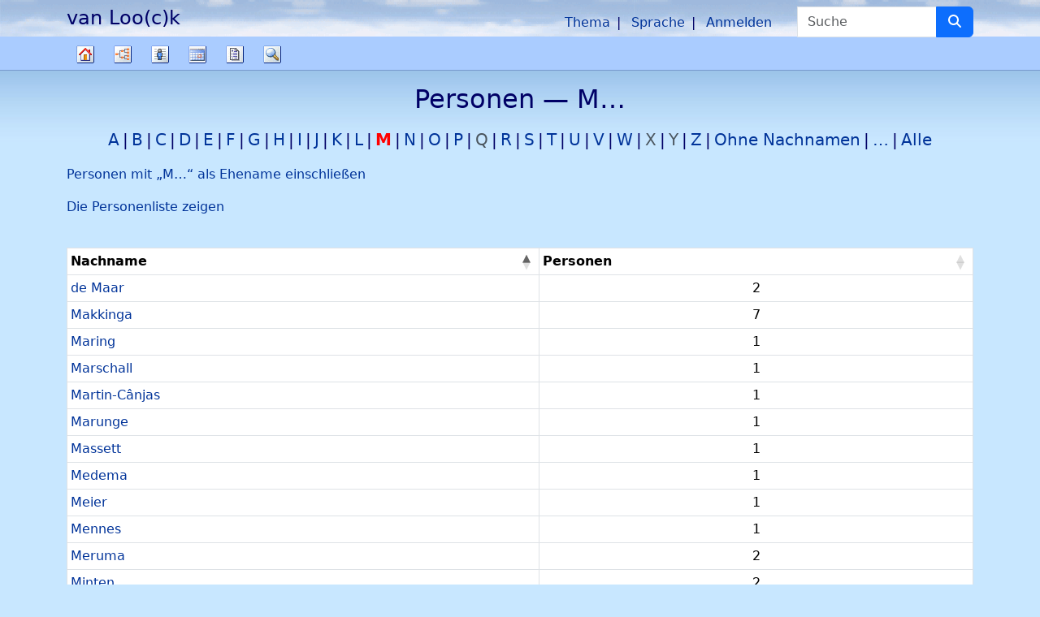

--- FILE ---
content_type: text/html; charset=UTF-8
request_url: http://www.vanlook.de/webtrees/index.php?route=%2Fwebtrees%2Ftree%2Fvan%2520Loo%2528c%2529k%2Findividual-list&alpha=M
body_size: 6860
content:

<!DOCTYPE html>
<html dir="ltr" lang="de">
    <head>
        <meta charset="UTF-8">
        <meta name="csrf" content="HvIOZU4IM3be1uZXMSIoQLHh79KkyZYA">
        <meta name="viewport" content="width=device-width, initial-scale=1">
        <meta name="robots" content="noindex">
        <meta name="generator" content="webtrees 2.1.18">
        <meta name="description" content="">

        <title>
            Personen — M…                            – van Look                    </title>

        <!--iOS-->
        <link rel="apple-touch-icon" sizes="180x180" href="http://www.vanlook.de/webtrees/index.php?route=%2Fwebtrees%2Fapple-touch-icon.png">
        <!--Generic favicons-->
        <link rel="icon" sizes="32x32" href="http://www.vanlook.de/webtrees/public/favicon-32.png?v=2.1.18">
        <link rel="icon" sizes="192x192" href="http://www.vanlook.de/webtrees/public/favicon-192.png?v=2.1.18">
        <!--IE11/Edge-->
        <meta name="msapplication-config" content="http://www.vanlook.de/webtrees/index.php?route=%2Fwebtrees%2Fbrowserconfig.xml">

        <link rel="manifest" href="http://www.vanlook.de/webtrees/index.php?route=%2Fwebtrees%2Fwebmanifest.json" crossorigin="use-credentials">

        <link rel="stylesheet" href="http://www.vanlook.de/webtrees/public/css/vendor.min.css?v=2.1.18">
                    <link rel="stylesheet" href="http://www.vanlook.de/webtrees/public/css/clouds.min.css?v=2.1.18">
        
        
            </head>

    <body class="wt-global wt-theme-clouds wt-route-IndividualListModule">
        <header class="wt-header-wrapper d-print-none">
            <div class="container-lg wt-header-container">
                <div class="row wt-header-content">
                    <div class="wt-accessibility-links position-fixed">
                        <a class="visually-hidden visually-hidden-focusable btn btn-info btn-sm" href="#content">
                            Weiter zu Hauptseite                        </a>
                    </div>
                    <div class="col wt-site-logo"></div>

                                            <h1 class="col wt-site-title">van Loo(c)k</h1>

                        <div class="col wt-header-search">
                            <form method="post" action="http://www.vanlook.de/webtrees/index.php?route=%2Fwebtrees%2Ftree%2Fvan%2520Loo%2528c%2529k%2Fsearch-quick" class="wt-header-search-form" role="search">
                                <div class="input-group">
                                    <label class="visually-hidden" for="quick-search">Suche</label>

                                    <input type="search" class="form-control wt-header-search-field" id="quick-search" name="query" size="15" placeholder="Suche">

                                    <button type="submit" class="btn btn-primary wt-header-search-button" aria-label="Suche">
                                        <span class="wt-icon-search"><i class="fa-solid fa-search fa-fw" aria-hidden="true"></i></span>                                    </button>
                                </div>

                                <input type="hidden" name="_csrf" value="HvIOZU4IM3be1uZXMSIoQLHh79KkyZYA">                            </form>
                        </div>
                    
                    <div class="col wt-secondary-navigation">
                        <ul class="nav wt-user-menu">
                                                            
    <li class="nav-item dropdown menu-theme">
        <a href="#" class="nav-link dropdown-toggle" data-bs-toggle="dropdown" role="button" aria-expanded="false">
            Thema            <span class="caret"></span>
        </a>
        <div class="dropdown-menu" role="menu">
                            <a
                    class="dropdown-item menu-theme-clouds active"
                    href="#"
                    role="menuitem"
                                            data-wt-post-url="http://www.vanlook.de/webtrees/index.php?route=%2Fwebtrees%2Ftheme%2Fclouds"
                                    >
                    Clouds                </a>

                            <a
                    class="dropdown-item menu-theme-colors"
                    href="#"
                    role="menuitem"
                                            data-wt-post-url="http://www.vanlook.de/webtrees/index.php?route=%2Fwebtrees%2Ftheme%2Fcolors"
                                    >
                    Colors                </a>

                            <a
                    class="dropdown-item menu-theme-fab"
                    href="#"
                    role="menuitem"
                                            data-wt-post-url="http://www.vanlook.de/webtrees/index.php?route=%2Fwebtrees%2Ftheme%2Ffab"
                                    >
                    F.A.B.                </a>

                            <a
                    class="dropdown-item menu-theme-minimal"
                    href="#"
                    role="menuitem"
                                            data-wt-post-url="http://www.vanlook.de/webtrees/index.php?route=%2Fwebtrees%2Ftheme%2Fminimal"
                                    >
                    minimal                </a>

                            <a
                    class="dropdown-item menu-theme-webtrees"
                    href="#"
                    role="menuitem"
                                            data-wt-post-url="http://www.vanlook.de/webtrees/index.php?route=%2Fwebtrees%2Ftheme%2Fwebtrees"
                                    >
                    webtrees                </a>

                            <a
                    class="dropdown-item menu-theme-xenea"
                    href="#"
                    role="menuitem"
                                            data-wt-post-url="http://www.vanlook.de/webtrees/index.php?route=%2Fwebtrees%2Ftheme%2Fxenea"
                                    >
                    Xenea                </a>

                    </div>
    </li>
                                                            
    <li class="nav-item dropdown menu-language">
        <a href="#" class="nav-link dropdown-toggle" data-bs-toggle="dropdown" role="button" aria-expanded="false">
            Sprache            <span class="caret"></span>
        </a>
        <div class="dropdown-menu" role="menu">
                            <a
                    class="dropdown-item menu-language-af"
                    href="#"
                    role="menuitem"
                                            data-wt-post-url="http://www.vanlook.de/webtrees/index.php?route=%2Fwebtrees%2Flanguage%2Faf"
                                    >
                    Afrikaans                </a>

                            <a
                    class="dropdown-item menu-language-bs"
                    href="#"
                    role="menuitem"
                                            data-wt-post-url="http://www.vanlook.de/webtrees/index.php?route=%2Fwebtrees%2Flanguage%2Fbs"
                                    >
                    bosanski                </a>

                            <a
                    class="dropdown-item menu-language-ca"
                    href="#"
                    role="menuitem"
                                            data-wt-post-url="http://www.vanlook.de/webtrees/index.php?route=%2Fwebtrees%2Flanguage%2Fca"
                                    >
                    català                </a>

                            <a
                    class="dropdown-item menu-language-cs"
                    href="#"
                    role="menuitem"
                                            data-wt-post-url="http://www.vanlook.de/webtrees/index.php?route=%2Fwebtrees%2Flanguage%2Fcs"
                                    >
                    čeština                </a>

                            <a
                    class="dropdown-item menu-language-da"
                    href="#"
                    role="menuitem"
                                            data-wt-post-url="http://www.vanlook.de/webtrees/index.php?route=%2Fwebtrees%2Flanguage%2Fda"
                                    >
                    dansk                </a>

                            <a
                    class="dropdown-item menu-language-de active"
                    href="#"
                    role="menuitem"
                                            data-wt-post-url="http://www.vanlook.de/webtrees/index.php?route=%2Fwebtrees%2Flanguage%2Fde"
                                    >
                    Deutsch                </a>

                            <a
                    class="dropdown-item menu-language-et"
                    href="#"
                    role="menuitem"
                                            data-wt-post-url="http://www.vanlook.de/webtrees/index.php?route=%2Fwebtrees%2Flanguage%2Fet"
                                    >
                    eesti                </a>

                            <a
                    class="dropdown-item menu-language-en-US"
                    href="#"
                    role="menuitem"
                                            data-wt-post-url="http://www.vanlook.de/webtrees/index.php?route=%2Fwebtrees%2Flanguage%2Fen-US"
                                    >
                    American English                </a>

                            <a
                    class="dropdown-item menu-language-en-GB"
                    href="#"
                    role="menuitem"
                                            data-wt-post-url="http://www.vanlook.de/webtrees/index.php?route=%2Fwebtrees%2Flanguage%2Fen-GB"
                                    >
                    British English                </a>

                            <a
                    class="dropdown-item menu-language-es"
                    href="#"
                    role="menuitem"
                                            data-wt-post-url="http://www.vanlook.de/webtrees/index.php?route=%2Fwebtrees%2Flanguage%2Fes"
                                    >
                    español                </a>

                            <a
                    class="dropdown-item menu-language-fr"
                    href="#"
                    role="menuitem"
                                            data-wt-post-url="http://www.vanlook.de/webtrees/index.php?route=%2Fwebtrees%2Flanguage%2Ffr"
                                    >
                    français                </a>

                            <a
                    class="dropdown-item menu-language-gl"
                    href="#"
                    role="menuitem"
                                            data-wt-post-url="http://www.vanlook.de/webtrees/index.php?route=%2Fwebtrees%2Flanguage%2Fgl"
                                    >
                    galego                </a>

                            <a
                    class="dropdown-item menu-language-hr"
                    href="#"
                    role="menuitem"
                                            data-wt-post-url="http://www.vanlook.de/webtrees/index.php?route=%2Fwebtrees%2Flanguage%2Fhr"
                                    >
                    hrvatski                </a>

                            <a
                    class="dropdown-item menu-language-is"
                    href="#"
                    role="menuitem"
                                            data-wt-post-url="http://www.vanlook.de/webtrees/index.php?route=%2Fwebtrees%2Flanguage%2Fis"
                                    >
                    íslenska                </a>

                            <a
                    class="dropdown-item menu-language-it"
                    href="#"
                    role="menuitem"
                                            data-wt-post-url="http://www.vanlook.de/webtrees/index.php?route=%2Fwebtrees%2Flanguage%2Fit"
                                    >
                    italiano                </a>

                            <a
                    class="dropdown-item menu-language-lt"
                    href="#"
                    role="menuitem"
                                            data-wt-post-url="http://www.vanlook.de/webtrees/index.php?route=%2Fwebtrees%2Flanguage%2Flt"
                                    >
                    lietuvių                </a>

                            <a
                    class="dropdown-item menu-language-hu"
                    href="#"
                    role="menuitem"
                                            data-wt-post-url="http://www.vanlook.de/webtrees/index.php?route=%2Fwebtrees%2Flanguage%2Fhu"
                                    >
                    magyar                </a>

                            <a
                    class="dropdown-item menu-language-nl"
                    href="#"
                    role="menuitem"
                                            data-wt-post-url="http://www.vanlook.de/webtrees/index.php?route=%2Fwebtrees%2Flanguage%2Fnl"
                                    >
                    Nederlands                </a>

                            <a
                    class="dropdown-item menu-language-pl"
                    href="#"
                    role="menuitem"
                                            data-wt-post-url="http://www.vanlook.de/webtrees/index.php?route=%2Fwebtrees%2Flanguage%2Fpl"
                                    >
                    polski                </a>

                            <a
                    class="dropdown-item menu-language-pt"
                    href="#"
                    role="menuitem"
                                            data-wt-post-url="http://www.vanlook.de/webtrees/index.php?route=%2Fwebtrees%2Flanguage%2Fpt"
                                    >
                    português                </a>

                            <a
                    class="dropdown-item menu-language-sk"
                    href="#"
                    role="menuitem"
                                            data-wt-post-url="http://www.vanlook.de/webtrees/index.php?route=%2Fwebtrees%2Flanguage%2Fsk"
                                    >
                    slovenčina                </a>

                            <a
                    class="dropdown-item menu-language-fi"
                    href="#"
                    role="menuitem"
                                            data-wt-post-url="http://www.vanlook.de/webtrees/index.php?route=%2Fwebtrees%2Flanguage%2Ffi"
                                    >
                    suomi                </a>

                            <a
                    class="dropdown-item menu-language-sv"
                    href="#"
                    role="menuitem"
                                            data-wt-post-url="http://www.vanlook.de/webtrees/index.php?route=%2Fwebtrees%2Flanguage%2Fsv"
                                    >
                    svenska                </a>

                            <a
                    class="dropdown-item menu-language-vi"
                    href="#"
                    role="menuitem"
                                            data-wt-post-url="http://www.vanlook.de/webtrees/index.php?route=%2Fwebtrees%2Flanguage%2Fvi"
                                    >
                    Tiếng Việt                </a>

                            <a
                    class="dropdown-item menu-language-tr"
                    href="#"
                    role="menuitem"
                                            data-wt-post-url="http://www.vanlook.de/webtrees/index.php?route=%2Fwebtrees%2Flanguage%2Ftr"
                                    >
                    Türkçe                </a>

                            <a
                    class="dropdown-item menu-language-el"
                    href="#"
                    role="menuitem"
                                            data-wt-post-url="http://www.vanlook.de/webtrees/index.php?route=%2Fwebtrees%2Flanguage%2Fel"
                                    >
                    Ελληνικά                </a>

                            <a
                    class="dropdown-item menu-language-bg"
                    href="#"
                    role="menuitem"
                                            data-wt-post-url="http://www.vanlook.de/webtrees/index.php?route=%2Fwebtrees%2Flanguage%2Fbg"
                                    >
                    български                </a>

                            <a
                    class="dropdown-item menu-language-kk"
                    href="#"
                    role="menuitem"
                                            data-wt-post-url="http://www.vanlook.de/webtrees/index.php?route=%2Fwebtrees%2Flanguage%2Fkk"
                                    >
                    қазақ тілі                </a>

                            <a
                    class="dropdown-item menu-language-ru"
                    href="#"
                    role="menuitem"
                                            data-wt-post-url="http://www.vanlook.de/webtrees/index.php?route=%2Fwebtrees%2Flanguage%2Fru"
                                    >
                    русский                </a>

                            <a
                    class="dropdown-item menu-language-uk"
                    href="#"
                    role="menuitem"
                                            data-wt-post-url="http://www.vanlook.de/webtrees/index.php?route=%2Fwebtrees%2Flanguage%2Fuk"
                                    >
                    українська                </a>

                            <a
                    class="dropdown-item menu-language-ka"
                    href="#"
                    role="menuitem"
                                            data-wt-post-url="http://www.vanlook.de/webtrees/index.php?route=%2Fwebtrees%2Flanguage%2Fka"
                                    >
                    ქართული                </a>

                            <a
                    class="dropdown-item menu-language-he"
                    href="#"
                    role="menuitem"
                                            data-wt-post-url="http://www.vanlook.de/webtrees/index.php?route=%2Fwebtrees%2Flanguage%2Fhe"
                                    >
                    עברית                </a>

                            <a
                    class="dropdown-item menu-language-ar"
                    href="#"
                    role="menuitem"
                                            data-wt-post-url="http://www.vanlook.de/webtrees/index.php?route=%2Fwebtrees%2Flanguage%2Far"
                                    >
                    العربية                </a>

                            <a
                    class="dropdown-item menu-language-hi"
                    href="#"
                    role="menuitem"
                                            data-wt-post-url="http://www.vanlook.de/webtrees/index.php?route=%2Fwebtrees%2Flanguage%2Fhi"
                                    >
                    हिन्दी                </a>

                            <a
                    class="dropdown-item menu-language-zh-Hans"
                    href="#"
                    role="menuitem"
                                            data-wt-post-url="http://www.vanlook.de/webtrees/index.php?route=%2Fwebtrees%2Flanguage%2Fzh-Hans"
                                    >
                    简体中文                </a>

                            <a
                    class="dropdown-item menu-language-zh-Hant"
                    href="#"
                    role="menuitem"
                                            data-wt-post-url="http://www.vanlook.de/webtrees/index.php?route=%2Fwebtrees%2Flanguage%2Fzh-Hant"
                                    >
                    繁體中文                </a>

                    </div>
    </li>
                                                            
    <li class="nav-item menu-login">
        <a
            class="nav-link"
            href="http://www.vanlook.de/webtrees/index.php?route=%2Fwebtrees%2Flogin%2Fvan%2520Loo%2528c%2529k&amp;url=http%3A%2F%2Fwww.vanlook.de%2Fwebtrees%3Froute%3D%252Fwebtrees%252Ftree%252Fvan%252520Loo%252528c%252529k%252Findividual-list%26alpha%3DM"
                            rel="nofollow"
                    >
            Anmelden        </a>
    </li>
                                                    </ul>
                    </div>

                                            <nav class="col wt-primary-navigation">
                            <ul class="nav wt-genealogy-menu">
                                                                    
    <li class="nav-item menu-tree">
        <a
            class="nav-link"
            href="http://www.vanlook.de/webtrees/index.php?route=%2Fwebtrees%2Ftree%2Fvan%2520Loo%2528c%2529k"
                    >
            Stammbaum        </a>
    </li>
                                                                    
    <li class="nav-item dropdown menu-chart">
        <a href="#" class="nav-link dropdown-toggle" data-bs-toggle="dropdown" role="button" aria-expanded="false">
            Diagramme            <span class="caret"></span>
        </a>
        <div class="dropdown-menu" role="menu">
                            <a
                    class="dropdown-item "
                    href="#"
                    role="menuitem"
                                            onclick="return false;"
                                    >
                    Diagramme                </a>

                            <a
                    class="dropdown-item menu-chart-lifespan"
                    href="http://www.vanlook.de/webtrees/index.php?route=%2Fwebtrees%2Ftree%2Fvan%2520Loo%2528c%2529k%2Flifespans&amp;xrefs=I8"
                    role="menuitem"
                                            rel="nofollow"
                                    >
                    Lebensspannen                </a>

                            <a
                    class="dropdown-item menu-chart-descendants"
                    href="http://www.vanlook.de/webtrees/index.php?route=%2Fwebtrees%2Ftree%2Fvan%2520Loo%2528c%2529k%2Fdescendants-tree-3%2FI8"
                    role="menuitem"
                                            rel="nofollow"
                                    >
                    Nachkommen                </a>

                            <a
                    class="dropdown-item menu-chart-hourglass"
                    href="http://www.vanlook.de/webtrees/index.php?route=%2Fwebtrees%2Ftree%2Fvan%2520Loo%2528c%2529k%2Fhourglass-3-0%2FI8"
                    role="menuitem"
                                            rel="nofollow"
                                    >
                    Sanduhrdiagramm                </a>

                            <a
                    class="dropdown-item menu-chart-ancestry"
                    href="http://www.vanlook.de/webtrees/index.php?route=%2Fwebtrees%2Ftree%2Fvan%2520Loo%2528c%2529k%2Fancestors-tree-4%2FI8"
                    role="menuitem"
                                            rel="nofollow"
                                    >
                    Vorfahren                </a>

                            <a
                    class="dropdown-item menu-chart-fanchart"
                    href="http://www.vanlook.de/webtrees/index.php?route=%2Fwebtrees%2Ftree%2Fvan%2520Loo%2528c%2529k%2Ffan-chart-3-4-100%2FI8"
                    role="menuitem"
                                            rel="nofollow"
                                    >
                    Vorfahrenfächer                </a>

                            <a
                    class="dropdown-item menu-chart-pedigreemap"
                    href="http://www.vanlook.de/webtrees/index.php?route=%2Fwebtrees%2Ftree%2Fvan%2520Loo%2528c%2529k%2Fpedigree-map-4%2FI8"
                    role="menuitem"
                                            rel="nofollow"
                                    >
                    Vorfahrenkarte                </a>

                            <a
                    class="dropdown-item menu-chart-pedigree"
                    href="http://www.vanlook.de/webtrees/index.php?route=%2Fwebtrees%2Ftree%2Fvan%2520Loo%2528c%2529k%2Fpedigree-right-4%2FI8"
                    role="menuitem"
                                            rel="nofollow"
                                    >
                    Vorfahrentafel                </a>

                            <a
                    class="dropdown-item menu-chart-compact"
                    href="http://www.vanlook.de/webtrees/index.php?route=%2Fwebtrees%2Ftree%2Fvan%2520Loo%2528c%2529k%2Fcompact%2FI8"
                    role="menuitem"
                                            rel="nofollow"
                                    >
                    Vorfahrentafel, kompakt                </a>

                            <a
                    class="dropdown-item menu-chart-timeline"
                    href="http://www.vanlook.de/webtrees/index.php?route=%2Fwebtrees%2Ftree%2Fvan%2520Loo%2528c%2529k%2Ftimeline-10&amp;xrefs%5B0%5D=I8"
                    role="menuitem"
                                            rel="nofollow"
                                    >
                    Zeitleiste                </a>

                    </div>
    </li>
                                                                    
    <li class="nav-item dropdown menu-list">
        <a href="#" class="nav-link dropdown-toggle" data-bs-toggle="dropdown" role="button" aria-expanded="false">
            Listen            <span class="caret"></span>
        </a>
        <div class="dropdown-menu" role="menu">
                            <a
                    class="dropdown-item "
                    href="#"
                    role="menuitem"
                                            onclick="return false;"
                                    >
                    Listen                </a>

                            <a
                    class="dropdown-item menu-list-fam"
                    href="http://www.vanlook.de/webtrees/index.php?route=%2Fwebtrees%2Ftree%2Fvan%2520Loo%2528c%2529k%2Ffamily-list"
                    role="menuitem"
                                    >
                    Familien                </a>

                            <a
                    class="dropdown-item menu-branches"
                    href="http://www.vanlook.de/webtrees/index.php?route=%2Fwebtrees%2Ftree%2Fvan%2520Loo%2528c%2529k%2Fbranches"
                    role="menuitem"
                                    >
                    Familienzweige                </a>

                            <a
                    class="dropdown-item menu-list-obje"
                    href="http://www.vanlook.de/webtrees/index.php?route=%2Fwebtrees%2Ftree%2Fvan%2520Loo%2528c%2529k%2Fmedia-list"
                    role="menuitem"
                                    >
                    Medienobjekte                </a>

                            <a
                    class="dropdown-item menu-list-indi"
                    href="http://www.vanlook.de/webtrees/index.php?route=%2Fwebtrees%2Ftree%2Fvan%2520Loo%2528c%2529k%2Findividual-list"
                    role="menuitem"
                                    >
                    Personen                </a>

                    </div>
    </li>
                                                                    
    <li class="nav-item dropdown menu-calendar">
        <a href="#" class="nav-link dropdown-toggle" data-bs-toggle="dropdown" role="button" aria-expanded="false">
            Kalender            <span class="caret"></span>
        </a>
        <div class="dropdown-menu" role="menu">
                            <a
                    class="dropdown-item "
                    href="#"
                    role="menuitem"
                                            onclick="return false;"
                                    >
                    Kalender                </a>

                            <a
                    class="dropdown-item menu-calendar-day"
                    href="http://www.vanlook.de/webtrees/index.php?route=%2Fwebtrees%2Ftree%2Fvan%2520Loo%2528c%2529k%2Fcalendar%2Fday"
                    role="menuitem"
                                            rel="nofollow"
                                    >
                    Tag                </a>

                            <a
                    class="dropdown-item menu-calendar-month"
                    href="http://www.vanlook.de/webtrees/index.php?route=%2Fwebtrees%2Ftree%2Fvan%2520Loo%2528c%2529k%2Fcalendar%2Fmonth"
                    role="menuitem"
                                            rel="nofollow"
                                    >
                    Monat                </a>

                            <a
                    class="dropdown-item menu-calendar-year"
                    href="http://www.vanlook.de/webtrees/index.php?route=%2Fwebtrees%2Ftree%2Fvan%2520Loo%2528c%2529k%2Fcalendar%2Fyear"
                    role="menuitem"
                                            rel="nofollow"
                                    >
                    Jahr                </a>

                    </div>
    </li>
                                                                    
    <li class="nav-item dropdown menu-report">
        <a href="#" class="nav-link dropdown-toggle" data-bs-toggle="dropdown" role="button" aria-expanded="false">
            Berichte            <span class="caret"></span>
        </a>
        <div class="dropdown-menu" role="menu">
                            <a
                    class="dropdown-item "
                    href="#"
                    role="menuitem"
                                            onclick="return false;"
                                    >
                    Berichte                </a>

                            <a
                    class="dropdown-item menu-report-cemetery_report"
                    href="http://www.vanlook.de/webtrees/index.php?route=%2Fwebtrees%2Ftree%2Fvan%2520Loo%2528c%2529k%2Freport%2Fcemetery_report&amp;xref=I8"
                    role="menuitem"
                                            rel="nofollow"
                                    >
                    Bestattungen                </a>

                            <a
                    class="dropdown-item menu-report-descendancy_report"
                    href="http://www.vanlook.de/webtrees/index.php?route=%2Fwebtrees%2Ftree%2Fvan%2520Loo%2528c%2529k%2Freport%2Fdescendancy_report&amp;xref=I8"
                    role="menuitem"
                                            rel="nofollow"
                                    >
                    Nachkommen                </a>

                            <a
                    class="dropdown-item menu-report-death_report"
                    href="http://www.vanlook.de/webtrees/index.php?route=%2Fwebtrees%2Ftree%2Fvan%2520Loo%2528c%2529k%2Freport%2Fdeath_report&amp;xref=I8"
                    role="menuitem"
                                            rel="nofollow"
                                    >
                    Sterbefälle                </a>

                            <a
                    class="dropdown-item menu-report-ahnentafel_report"
                    href="http://www.vanlook.de/webtrees/index.php?route=%2Fwebtrees%2Ftree%2Fvan%2520Loo%2528c%2529k%2Freport%2Fahnentafel_report&amp;xref=I8"
                    role="menuitem"
                                            rel="nofollow"
                                    >
                    Vorfahren                </a>

                            <a
                    class="dropdown-item menu-report-pedigree_report"
                    href="http://www.vanlook.de/webtrees/index.php?route=%2Fwebtrees%2Ftree%2Fvan%2520Loo%2528c%2529k%2Freport%2Fpedigree_report&amp;xref=I8"
                    role="menuitem"
                                            rel="nofollow"
                                    >
                    Vorfahrentafel                </a>

                    </div>
    </li>
                                                                    
    <li class="nav-item dropdown menu-search">
        <a href="#" class="nav-link dropdown-toggle" data-bs-toggle="dropdown" role="button" aria-expanded="false">
            Suche            <span class="caret"></span>
        </a>
        <div class="dropdown-menu" role="menu">
                            <a
                    class="dropdown-item "
                    href="#"
                    role="menuitem"
                                            onclick="return false;"
                                    >
                    Suche                </a>

                            <a
                    class="dropdown-item menu-search-general"
                    href="http://www.vanlook.de/webtrees/index.php?route=%2Fwebtrees%2Ftree%2Fvan%2520Loo%2528c%2529k%2Fsearch-general"
                    role="menuitem"
                                            rel="nofollow"
                                    >
                    Allgemeine Suche                </a>

                            <a
                    class="dropdown-item menu-search-soundex"
                    href="http://www.vanlook.de/webtrees/index.php?route=%2Fwebtrees%2Ftree%2Fvan%2520Loo%2528c%2529k%2Fsearch-phonetic"
                    role="menuitem"
                                            rel="nofollow"
                                    >
                    Phonetische Suche                </a>

                            <a
                    class="dropdown-item menu-search-advanced"
                    href="http://www.vanlook.de/webtrees/index.php?route=%2Fwebtrees%2Ftree%2Fvan%2520Loo%2528c%2529k%2Fsearch-advanced"
                    role="menuitem"
                                            rel="nofollow"
                                    >
                    Erweiterte Suche                </a>

                    </div>
    </li>
                                                            </ul>
                        </nav>
                                    </div>
            </div>
        </header>

        <main id="content" class="wt-main-wrapper">
            <div class="container-lg wt-main-container">
                <div class="flash-messages">
                                    </div>

                <h2 class="wt-page-title">
    Personen — <bdi>M…</bdi></h2>

<div class="wt-page-content">
            <div class="d-flex flex-column wt-page-options wt-page-options-individual-list d-print-none">
            <ul class="d-flex flex-wrap list-unstyled justify-content-center wt-initials-list wt-initials-list-surname">

                                    <li class="wt-initials-list-item d-flex">
                                                    <a href="http://www.vanlook.de/webtrees/index.php?route=%2Fwebtrees%2Ftree%2Fvan%2520Loo%2528c%2529k%2Findividual-list&amp;alpha=A&amp;show_marnm=" class="wt-initial px-1 '" title="7">A</a>
                                            </li>
                                    <li class="wt-initials-list-item d-flex">
                                                    <a href="http://www.vanlook.de/webtrees/index.php?route=%2Fwebtrees%2Ftree%2Fvan%2520Loo%2528c%2529k%2Findividual-list&amp;alpha=B&amp;show_marnm=" class="wt-initial px-1 '" title="154">B</a>
                                            </li>
                                    <li class="wt-initials-list-item d-flex">
                                                    <a href="http://www.vanlook.de/webtrees/index.php?route=%2Fwebtrees%2Ftree%2Fvan%2520Loo%2528c%2529k%2Findividual-list&amp;alpha=C&amp;show_marnm=" class="wt-initial px-1 '" title="2">C</a>
                                            </li>
                                    <li class="wt-initials-list-item d-flex">
                                                    <a href="http://www.vanlook.de/webtrees/index.php?route=%2Fwebtrees%2Ftree%2Fvan%2520Loo%2528c%2529k%2Findividual-list&amp;alpha=D&amp;show_marnm=" class="wt-initial px-1 '" title="73">D</a>
                                            </li>
                                    <li class="wt-initials-list-item d-flex">
                                                    <a href="http://www.vanlook.de/webtrees/index.php?route=%2Fwebtrees%2Ftree%2Fvan%2520Loo%2528c%2529k%2Findividual-list&amp;alpha=E&amp;show_marnm=" class="wt-initial px-1 '" title="59">E</a>
                                            </li>
                                    <li class="wt-initials-list-item d-flex">
                                                    <a href="http://www.vanlook.de/webtrees/index.php?route=%2Fwebtrees%2Ftree%2Fvan%2520Loo%2528c%2529k%2Findividual-list&amp;alpha=F&amp;show_marnm=" class="wt-initial px-1 '" title="16">F</a>
                                            </li>
                                    <li class="wt-initials-list-item d-flex">
                                                    <a href="http://www.vanlook.de/webtrees/index.php?route=%2Fwebtrees%2Ftree%2Fvan%2520Loo%2528c%2529k%2Findividual-list&amp;alpha=G&amp;show_marnm=" class="wt-initial px-1 '" title="86">G</a>
                                            </li>
                                    <li class="wt-initials-list-item d-flex">
                                                    <a href="http://www.vanlook.de/webtrees/index.php?route=%2Fwebtrees%2Ftree%2Fvan%2520Loo%2528c%2529k%2Findividual-list&amp;alpha=H&amp;show_marnm=" class="wt-initial px-1 '" title="97">H</a>
                                            </li>
                                    <li class="wt-initials-list-item d-flex">
                                                    <a href="http://www.vanlook.de/webtrees/index.php?route=%2Fwebtrees%2Ftree%2Fvan%2520Loo%2528c%2529k%2Findividual-list&amp;alpha=I&amp;show_marnm=" class="wt-initial px-1 '" title="1">I</a>
                                            </li>
                                    <li class="wt-initials-list-item d-flex">
                                                    <a href="http://www.vanlook.de/webtrees/index.php?route=%2Fwebtrees%2Ftree%2Fvan%2520Loo%2528c%2529k%2Findividual-list&amp;alpha=J&amp;show_marnm=" class="wt-initial px-1 '" title="15">J</a>
                                            </li>
                                    <li class="wt-initials-list-item d-flex">
                                                    <a href="http://www.vanlook.de/webtrees/index.php?route=%2Fwebtrees%2Ftree%2Fvan%2520Loo%2528c%2529k%2Findividual-list&amp;alpha=K&amp;show_marnm=" class="wt-initial px-1 '" title="168">K</a>
                                            </li>
                                    <li class="wt-initials-list-item d-flex">
                                                    <a href="http://www.vanlook.de/webtrees/index.php?route=%2Fwebtrees%2Ftree%2Fvan%2520Loo%2528c%2529k%2Findividual-list&amp;alpha=L&amp;show_marnm=" class="wt-initial px-1 '" title="208">L</a>
                                            </li>
                                    <li class="wt-initials-list-item d-flex">
                                                    <a href="http://www.vanlook.de/webtrees/index.php?route=%2Fwebtrees%2Ftree%2Fvan%2520Loo%2528c%2529k%2Findividual-list&amp;alpha=M&amp;show_marnm=" class="wt-initial px-1 active '" title="39">M</a>
                                            </li>
                                    <li class="wt-initials-list-item d-flex">
                                                    <a href="http://www.vanlook.de/webtrees/index.php?route=%2Fwebtrees%2Ftree%2Fvan%2520Loo%2528c%2529k%2Findividual-list&amp;alpha=N&amp;show_marnm=" class="wt-initial px-1 '" title="54">N</a>
                                            </li>
                                    <li class="wt-initials-list-item d-flex">
                                                    <a href="http://www.vanlook.de/webtrees/index.php?route=%2Fwebtrees%2Ftree%2Fvan%2520Loo%2528c%2529k%2Findividual-list&amp;alpha=O&amp;show_marnm=" class="wt-initial px-1 '" title="16">O</a>
                                            </li>
                                    <li class="wt-initials-list-item d-flex">
                                                    <a href="http://www.vanlook.de/webtrees/index.php?route=%2Fwebtrees%2Ftree%2Fvan%2520Loo%2528c%2529k%2Findividual-list&amp;alpha=P&amp;show_marnm=" class="wt-initial px-1 '" title="29">P</a>
                                            </li>
                                    <li class="wt-initials-list-item d-flex">
                                                    <span class="wt-initial px-1 text-muted">Q</span>

                                            </li>
                                    <li class="wt-initials-list-item d-flex">
                                                    <a href="http://www.vanlook.de/webtrees/index.php?route=%2Fwebtrees%2Ftree%2Fvan%2520Loo%2528c%2529k%2Findividual-list&amp;alpha=R&amp;show_marnm=" class="wt-initial px-1 '" title="40">R</a>
                                            </li>
                                    <li class="wt-initials-list-item d-flex">
                                                    <a href="http://www.vanlook.de/webtrees/index.php?route=%2Fwebtrees%2Ftree%2Fvan%2520Loo%2528c%2529k%2Findividual-list&amp;alpha=S&amp;show_marnm=" class="wt-initial px-1 '" title="129">S</a>
                                            </li>
                                    <li class="wt-initials-list-item d-flex">
                                                    <a href="http://www.vanlook.de/webtrees/index.php?route=%2Fwebtrees%2Ftree%2Fvan%2520Loo%2528c%2529k%2Findividual-list&amp;alpha=T&amp;show_marnm=" class="wt-initial px-1 '" title="26">T</a>
                                            </li>
                                    <li class="wt-initials-list-item d-flex">
                                                    <a href="http://www.vanlook.de/webtrees/index.php?route=%2Fwebtrees%2Ftree%2Fvan%2520Loo%2528c%2529k%2Findividual-list&amp;alpha=U&amp;show_marnm=" class="wt-initial px-1 '" title="1">U</a>
                                            </li>
                                    <li class="wt-initials-list-item d-flex">
                                                    <a href="http://www.vanlook.de/webtrees/index.php?route=%2Fwebtrees%2Ftree%2Fvan%2520Loo%2528c%2529k%2Findividual-list&amp;alpha=V&amp;show_marnm=" class="wt-initial px-1 '" title="28">V</a>
                                            </li>
                                    <li class="wt-initials-list-item d-flex">
                                                    <a href="http://www.vanlook.de/webtrees/index.php?route=%2Fwebtrees%2Ftree%2Fvan%2520Loo%2528c%2529k%2Findividual-list&amp;alpha=W&amp;show_marnm=" class="wt-initial px-1 '" title="64">W</a>
                                            </li>
                                    <li class="wt-initials-list-item d-flex">
                                                    <span class="wt-initial px-1 text-muted">X</span>

                                            </li>
                                    <li class="wt-initials-list-item d-flex">
                                                    <span class="wt-initial px-1 text-muted">Y</span>

                                            </li>
                                    <li class="wt-initials-list-item d-flex">
                                                    <a href="http://www.vanlook.de/webtrees/index.php?route=%2Fwebtrees%2Ftree%2Fvan%2520Loo%2528c%2529k%2Findividual-list&amp;alpha=Z&amp;show_marnm=" class="wt-initial px-1 '" title="3">Z</a>
                                            </li>
                                    <li class="wt-initials-list-item d-flex">
                                                    <a href="http://www.vanlook.de/webtrees/index.php?route=%2Fwebtrees%2Ftree%2Fvan%2520Loo%2528c%2529k%2Findividual-list&amp;alpha=%2C&amp;show_marnm=" class="wt-initial px-1 '" title="146">Ohne Nachnamen</a>
                                            </li>
                                    <li class="wt-initials-list-item d-flex">
                                                    <a href="http://www.vanlook.de/webtrees/index.php?route=%2Fwebtrees%2Ftree%2Fvan%2520Loo%2528c%2529k%2Findividual-list&amp;alpha=%40&amp;show_marnm=" class="wt-initial px-1 '" title="5">…</a>
                                            </li>
                
                                    <!-- Search spiders don't get the "show all" option as the other links give them everything. -->
                    <li class="wt-initials-list-item d-flex">
                        <a class="wt-initial px-1" href="http://www.vanlook.de/webtrees/index.php?route=%2Fwebtrees%2Ftree%2Fvan%2520Loo%2528c%2529k%2Findividual-list&amp;show_all=yes&amp;alpha=M&amp;show_marnm=">Alle</a>
                    </li>
                            </ul>

            <!-- Search spiders don't get an option to show/hide the surname sublists, nor does it make sense on the all/unknown/surname views -->
                                                <p>
                        <a href="http://www.vanlook.de/webtrees/index.php?route=%2Fwebtrees%2Ftree%2Fvan%2520Loo%2528c%2529k%2Findividual-list&amp;show=surn&amp;show_marnm=yes&amp;alpha=M">
                            Personen mit „<bdi>M…</bdi>“ als Ehename einschließen                        </a>
                    </p>
                
                                                            <p>
                            <a href="http://www.vanlook.de/webtrees/index.php?route=%2Fwebtrees%2Ftree%2Fvan%2520Loo%2528c%2529k%2Findividual-list&amp;show=indi&amp;alpha=M&amp;show_marnm=">
                                Die Personenliste zeigen                            </a>
                        </p>
                                                        </div>

        <div class="wt-page-content">
            
<table
    class="table table-bordered table-sm wt-table-surname datatables d-none"
    
data-auto-width="false"
data-dom="<&quot;d-flex justify-content-between&quot;pf><t><&quot;d-flex justify-content-between&quot;irl>"
data-state-save="true"
data-length-menu="[[10,20,50,100,500,1000,-1],[&quot;10&quot;,&quot;20&quot;,&quot;50&quot;,&quot;100&quot;,&quot;500&quot;,&quot;1.000&quot;,&quot;Alle&quot;]]"
data-language="{&quot;paginate&quot;:{&quot;first&quot;:&quot;erste&quot;,&quot;last&quot;:&quot;letzte&quot;,&quot;next&quot;:&quot;weiter&quot;,&quot;previous&quot;:&quot;zur\u00fcck&quot;},&quot;emptyTable&quot;:&quot;Keine Datens\u00e4tze zum Anzeigen&quot;,&quot;info&quot;:&quot;Zeige _START_ bis _END_ von _TOTAL_&quot;,&quot;infoEmpty&quot;:&quot;Zeige 0 bis 0 von 0&quot;,&quot;infoFiltered&quot;:&quot;gefiltert aus _MAX_ Gesamteintr\u00e4gen&quot;,&quot;lengthMenu&quot;:&quot;Zeige _MENU_&quot;,&quot;loadingRecords&quot;:&quot;Laden\u2026&quot;,&quot;processing&quot;:&quot;Berechnung l\u00e4uft\u2026&quot;,&quot;search&quot;:&quot;Filter&quot;,&quot;zeroRecords&quot;:&quot;Keine Datens\u00e4tze zum Anzeigen&quot;}"
    data-info="false"
    data-paging="false"
    data-searching="false"
    data-order="[[0,&quot;asc&quot;]]"
>
    <caption class="visually-hidden">
        Nachnamen    </caption>
    <thead>
        <tr>
            <th>
                Nachname            </th>
            <th>
                                    Personen                            </th>
        </tr>
    </thead>

    <tbody>
                    <tr>
                <td data-sort="1">
                    <!-- Multiple surname variants, e.g. von Groot, van Groot, van der Groot, etc. -->
                                                                                                        <a href="http://www.vanlook.de/webtrees/index.php?route=%2Fwebtrees%2Ftree%2Fvan%2520Loo%2528c%2529k%2Findividual-list&amp;surname=MAAR&amp;show=indi&amp;alpha=M&amp;show_marnm=" class="ut">de Maar</a>
                                                                            <br>
                                    </td>

                <td class="text-center" data-sort="2">
                                            2                        <br>
                    
                                    </td>
            </tr>
                    <tr>
                <td data-sort="2">
                    <!-- Multiple surname variants, e.g. von Groot, van Groot, van der Groot, etc. -->
                                                                                                        <a href="http://www.vanlook.de/webtrees/index.php?route=%2Fwebtrees%2Ftree%2Fvan%2520Loo%2528c%2529k%2Findividual-list&amp;surname=MAKKINGA&amp;show=indi&amp;alpha=M&amp;show_marnm=" class="ut">Makkinga</a>
                                                                            <br>
                                    </td>

                <td class="text-center" data-sort="7">
                                            7                        <br>
                    
                                    </td>
            </tr>
                    <tr>
                <td data-sort="3">
                    <!-- Multiple surname variants, e.g. von Groot, van Groot, van der Groot, etc. -->
                                                                                                        <a href="http://www.vanlook.de/webtrees/index.php?route=%2Fwebtrees%2Ftree%2Fvan%2520Loo%2528c%2529k%2Findividual-list&amp;surname=MARING&amp;show=indi&amp;alpha=M&amp;show_marnm=" class="ut">Maring</a>
                                                                            <br>
                                    </td>

                <td class="text-center" data-sort="1">
                                            1                        <br>
                    
                                    </td>
            </tr>
                    <tr>
                <td data-sort="4">
                    <!-- Multiple surname variants, e.g. von Groot, van Groot, van der Groot, etc. -->
                                                                                                        <a href="http://www.vanlook.de/webtrees/index.php?route=%2Fwebtrees%2Ftree%2Fvan%2520Loo%2528c%2529k%2Findividual-list&amp;surname=MARSCHALL&amp;show=indi&amp;alpha=M&amp;show_marnm=" class="ut">Marschall</a>
                                                                            <br>
                                    </td>

                <td class="text-center" data-sort="1">
                                            1                        <br>
                    
                                    </td>
            </tr>
                    <tr>
                <td data-sort="5">
                    <!-- Multiple surname variants, e.g. von Groot, van Groot, van der Groot, etc. -->
                                                                                                        <a href="http://www.vanlook.de/webtrees/index.php?route=%2Fwebtrees%2Ftree%2Fvan%2520Loo%2528c%2529k%2Findividual-list&amp;surname=MARTIN-CANJAS&amp;show=indi&amp;alpha=M&amp;show_marnm=" class="ut">Martin-Cânjas</a>
                                                                            <br>
                                    </td>

                <td class="text-center" data-sort="1">
                                            1                        <br>
                    
                                    </td>
            </tr>
                    <tr>
                <td data-sort="6">
                    <!-- Multiple surname variants, e.g. von Groot, van Groot, van der Groot, etc. -->
                                                                                                        <a href="http://www.vanlook.de/webtrees/index.php?route=%2Fwebtrees%2Ftree%2Fvan%2520Loo%2528c%2529k%2Findividual-list&amp;surname=MARUNGE&amp;show=indi&amp;alpha=M&amp;show_marnm=" class="ut">Marunge</a>
                                                                            <br>
                                    </td>

                <td class="text-center" data-sort="1">
                                            1                        <br>
                    
                                    </td>
            </tr>
                    <tr>
                <td data-sort="7">
                    <!-- Multiple surname variants, e.g. von Groot, van Groot, van der Groot, etc. -->
                                                                                                        <a href="http://www.vanlook.de/webtrees/index.php?route=%2Fwebtrees%2Ftree%2Fvan%2520Loo%2528c%2529k%2Findividual-list&amp;surname=MASSETT&amp;show=indi&amp;alpha=M&amp;show_marnm=" class="ut">Massett</a>
                                                                            <br>
                                    </td>

                <td class="text-center" data-sort="1">
                                            1                        <br>
                    
                                    </td>
            </tr>
                    <tr>
                <td data-sort="8">
                    <!-- Multiple surname variants, e.g. von Groot, van Groot, van der Groot, etc. -->
                                                                                                        <a href="http://www.vanlook.de/webtrees/index.php?route=%2Fwebtrees%2Ftree%2Fvan%2520Loo%2528c%2529k%2Findividual-list&amp;surname=MEDEMA&amp;show=indi&amp;alpha=M&amp;show_marnm=" class="ut">Medema</a>
                                                                            <br>
                                    </td>

                <td class="text-center" data-sort="1">
                                            1                        <br>
                    
                                    </td>
            </tr>
                    <tr>
                <td data-sort="9">
                    <!-- Multiple surname variants, e.g. von Groot, van Groot, van der Groot, etc. -->
                                                                                                        <a href="http://www.vanlook.de/webtrees/index.php?route=%2Fwebtrees%2Ftree%2Fvan%2520Loo%2528c%2529k%2Findividual-list&amp;surname=MEIER&amp;show=indi&amp;alpha=M&amp;show_marnm=" class="ut">Meier</a>
                                                                            <br>
                                    </td>

                <td class="text-center" data-sort="1">
                                            1                        <br>
                    
                                    </td>
            </tr>
                    <tr>
                <td data-sort="10">
                    <!-- Multiple surname variants, e.g. von Groot, van Groot, van der Groot, etc. -->
                                                                                                        <a href="http://www.vanlook.de/webtrees/index.php?route=%2Fwebtrees%2Ftree%2Fvan%2520Loo%2528c%2529k%2Findividual-list&amp;surname=MENNES&amp;show=indi&amp;alpha=M&amp;show_marnm=" class="ut">Mennes</a>
                                                                            <br>
                                    </td>

                <td class="text-center" data-sort="1">
                                            1                        <br>
                    
                                    </td>
            </tr>
                    <tr>
                <td data-sort="11">
                    <!-- Multiple surname variants, e.g. von Groot, van Groot, van der Groot, etc. -->
                                                                                                        <a href="http://www.vanlook.de/webtrees/index.php?route=%2Fwebtrees%2Ftree%2Fvan%2520Loo%2528c%2529k%2Findividual-list&amp;surname=MERUMA&amp;show=indi&amp;alpha=M&amp;show_marnm=" class="ut">Meruma</a>
                                                                            <br>
                                    </td>

                <td class="text-center" data-sort="2">
                                            2                        <br>
                    
                                    </td>
            </tr>
                    <tr>
                <td data-sort="12">
                    <!-- Multiple surname variants, e.g. von Groot, van Groot, van der Groot, etc. -->
                                                                                                        <a href="http://www.vanlook.de/webtrees/index.php?route=%2Fwebtrees%2Ftree%2Fvan%2520Loo%2528c%2529k%2Findividual-list&amp;surname=MINTEN&amp;show=indi&amp;alpha=M&amp;show_marnm=" class="ut">Minten</a>
                                                                            <br>
                                    </td>

                <td class="text-center" data-sort="2">
                                            2                        <br>
                    
                                    </td>
            </tr>
                    <tr>
                <td data-sort="13">
                    <!-- Multiple surname variants, e.g. von Groot, van Groot, van der Groot, etc. -->
                                                                                                        <a href="http://www.vanlook.de/webtrees/index.php?route=%2Fwebtrees%2Ftree%2Fvan%2520Loo%2528c%2529k%2Findividual-list&amp;surname=MISSFELDT&amp;show=indi&amp;alpha=M&amp;show_marnm=" class="ut">Mißfeldt</a>
                                                                            <br>
                                    </td>

                <td class="text-center" data-sort="2">
                                            2                        <br>
                    
                                    </td>
            </tr>
                    <tr>
                <td data-sort="14">
                    <!-- Multiple surname variants, e.g. von Groot, van Groot, van der Groot, etc. -->
                                                                                                        <a href="http://www.vanlook.de/webtrees/index.php?route=%2Fwebtrees%2Ftree%2Fvan%2520Loo%2528c%2529k%2Findividual-list&amp;surname=MOELLENBERG&amp;show=indi&amp;alpha=M&amp;show_marnm=" class="ut">Möllenberg</a>
                                                                            <br>
                                    </td>

                <td class="text-center" data-sort="3">
                                            3                        <br>
                    
                                    </td>
            </tr>
                    <tr>
                <td data-sort="15">
                    <!-- Multiple surname variants, e.g. von Groot, van Groot, van der Groot, etc. -->
                                                                                                        <a href="http://www.vanlook.de/webtrees/index.php?route=%2Fwebtrees%2Ftree%2Fvan%2520Loo%2528c%2529k%2Findividual-list&amp;surname=MOHR&amp;show=indi&amp;alpha=M&amp;show_marnm=" class="ut">Mohr</a>
                                                                            <br>
                                    </td>

                <td class="text-center" data-sort="2">
                                            2                        <br>
                    
                                    </td>
            </tr>
                    <tr>
                <td data-sort="16">
                    <!-- Multiple surname variants, e.g. von Groot, van Groot, van der Groot, etc. -->
                                                                                                        <a href="http://www.vanlook.de/webtrees/index.php?route=%2Fwebtrees%2Ftree%2Fvan%2520Loo%2528c%2529k%2Findividual-list&amp;surname=MOMMENHOF&amp;show=indi&amp;alpha=M&amp;show_marnm=" class="ut">Mommenhof</a>
                                                                            <br>
                                    </td>

                <td class="text-center" data-sort="2">
                                            2                        <br>
                    
                                    </td>
            </tr>
                    <tr>
                <td data-sort="17">
                    <!-- Multiple surname variants, e.g. von Groot, van Groot, van der Groot, etc. -->
                                                                                                        <a href="http://www.vanlook.de/webtrees/index.php?route=%2Fwebtrees%2Ftree%2Fvan%2520Loo%2528c%2529k%2Findividual-list&amp;surname=MONSE&amp;show=indi&amp;alpha=M&amp;show_marnm=" class="ut">Monse</a>
                                                                            <br>
                                    </td>

                <td class="text-center" data-sort="1">
                                            1                        <br>
                    
                                    </td>
            </tr>
                    <tr>
                <td data-sort="18">
                    <!-- Multiple surname variants, e.g. von Groot, van Groot, van der Groot, etc. -->
                                                                                                        <a href="http://www.vanlook.de/webtrees/index.php?route=%2Fwebtrees%2Ftree%2Fvan%2520Loo%2528c%2529k%2Findividual-list&amp;surname=MOORLAG&amp;show=indi&amp;alpha=M&amp;show_marnm=" class="ut">Moorlag</a>
                                                                            <br>
                                    </td>

                <td class="text-center" data-sort="2">
                                            2                        <br>
                    
                                    </td>
            </tr>
                    <tr>
                <td data-sort="19">
                    <!-- Multiple surname variants, e.g. von Groot, van Groot, van der Groot, etc. -->
                                                                                                        <a href="http://www.vanlook.de/webtrees/index.php?route=%2Fwebtrees%2Ftree%2Fvan%2520Loo%2528c%2529k%2Findividual-list&amp;surname=MOSER&amp;show=indi&amp;alpha=M&amp;show_marnm=" class="ut">Moser</a>
                                                                            <br>
                                    </td>

                <td class="text-center" data-sort="2">
                                            2                        <br>
                    
                                    </td>
            </tr>
                    <tr>
                <td data-sort="20">
                    <!-- Multiple surname variants, e.g. von Groot, van Groot, van der Groot, etc. -->
                                                                                                        <a href="http://www.vanlook.de/webtrees/index.php?route=%2Fwebtrees%2Ftree%2Fvan%2520Loo%2528c%2529k%2Findividual-list&amp;surname=MUELLER&amp;show=indi&amp;alpha=M&amp;show_marnm=" class="ut">Müller</a>
                                                                            <br>
                                    </td>

                <td class="text-center" data-sort="2">
                                            2                        <br>
                    
                                    </td>
            </tr>
                    <tr>
                <td data-sort="21">
                    <!-- Multiple surname variants, e.g. von Groot, van Groot, van der Groot, etc. -->
                                                                                                        <a href="http://www.vanlook.de/webtrees/index.php?route=%2Fwebtrees%2Ftree%2Fvan%2520Loo%2528c%2529k%2Findividual-list&amp;surname=MULDER&amp;show=indi&amp;alpha=M&amp;show_marnm=" class="ut">Mulder</a>
                                                                            <br>
                                    </td>

                <td class="text-center" data-sort="2">
                                            2                        <br>
                    
                                    </td>
            </tr>
            </tbody>
</table>
        </div>
        </div>
            </div>
        </main>

        <footer class="container-lg wt-footers d-print-none">
            <div class="wt-footer wt-footer-powered-by text-center my-2">
    <a href="https://webtrees.net/" class="wt-footer-powered-by-webtrees" dir="ltr">
        webtrees    </a>
</div>
<div class="wt-footer wt-footer-contact text-center my-2">
    Für technische Unterstützung oder genealogische Fragen wenden Sie sich bitte an <a href="http://www.vanlook.de/webtrees/index.php?route=%2Fwebtrees%2Ftree%2Fvan%2520Loo%2528c%2529k%2Fcontact&amp;to=duvl&amp;url=http%3A%2F%2Fwww.vanlook.de%2Fwebtrees%3Froute%3D%252Fwebtrees%252Ftree%252Fvan%252520Loo%252528c%252529k%252Findividual-list%26alpha%3DM" dir="auto" rel="nofollow">Derk U. van Look</a>.</div>

<div class="wt-footer wt-footer-privacy-policy text-center my-2">
    <a href="http://www.vanlook.de/webtrees/index.php?route=%2Fwebtrees%2Fmodule%2Fprivacy-policy%2FPage%2Fvan%2520Loo%2528c%2529k">
        Datenschutzerklärung    </a>

    </div>


        </footer>

        <script src="http://www.vanlook.de/webtrees/public/js/vendor.min.js?v=2.1.18"></script>
        <script src="http://www.vanlook.de/webtrees/public/js/webtrees.min.js?v=2.1.18"></script>

        <script>
            // Trigger an event when we click on an (any) image
            $('body').on('click', 'a.gallery', function () {
                // Enable colorbox for images
                $("a[type^=image].gallery").colorbox({
                    // Don't scroll window with document
                    fixed: true,
                    width: "85%",
                    height: "85%",
                    current: "",
                    previous: '<i class="fa-solid fa-arrow-left wt-icon-flip-rtl" title="zurück"></i>',
                    next: '<i class="fa-solid fa-arrow-right wt-icon-flip-rtl" title="weiter"></i>',
                    slideshowStart: '<i class="fa-solid fa-play" title="Start"></i>',
                    slideshowStop: '<i class="fa-solid fa-stop" title="Stop"></i>',
                    close: '<i class="fa-solid fa-times" title="Schließen"></i>',
                    title: function () {
                        return this.dataset.title;
                    },
                    photo: true,
                    rel: "gallery", // Turn all images on the page into a slideshow
                    slideshow: true,
                    slideshowAuto: false,
                    slideshowSpeed: 4000,
                    // Add wheelzoom to the displayed image
                    onComplete: function () {
                        // Disable click on image triggering next image
                        // https://github.com/jackmoore/colorbox/issues/668
                        $(".cboxPhoto").unbind("click");
                        // Enable wheel/pinch zooming
                        $('.cboxPhoto').wrap("<pinch-zoom></pinch-zoom>");
                    }
                });
            });
        </script>

        
        <script>
  const CKEDITOR_BASEPATH = "http:\/\/www.vanlook.de\/webtrees\/public\/ckeditor-4.15.1-custom\/";

  (function () {
    let elements = document.querySelectorAll('textarea.html-edit');

    if (elements.length !== 0) {
      let script = document.createElement('script');
      script.src = "http:\/\/www.vanlook.de\/webtrees\/public\/ckeditor-4.15.1-custom\/ckeditor.js";
      script.type = 'text/javascript';
      script.onload = function () {
        // Enable for all browsers
        CKEDITOR.env.isCompatible = true;

        // Disable toolbars
        CKEDITOR.config.language = "de";
        CKEDITOR.config.removePlugins = 'forms,newpage,preview,print,save,templates,flash,iframe';
        CKEDITOR.config.extraAllowedContent = 'area[shape,coords,href,target,alt,title];map[name];img[usemap];*[class,style]';

        // Do not convert é to &eacute; in the editor
        CKEDITOR.config.entities = false;

        // Activate the editor
        elements.forEach(element => CKEDITOR.replace(element.id));
      };

      document.querySelector('head').appendChild(script);
    }
  })();
</script>
    </body>
</html>


--- FILE ---
content_type: text/css
request_url: http://www.vanlook.de/webtrees/public/css/clouds.min.css?v=2.1.18
body_size: 158438
content:
.wt-block.wt-block-charts{opacity:.99}.wt-block-charts .wt-chart-box{height:3.5rem;width:15rem}.wt-block-charts .wt-chart-box .wt-chart-box-extra,.wt-block-charts .wt-chart-box .wt-chart-box-facts,.wt-block-charts .wt-chart-box .wt-chart-box-name-alt{display:none}.wt-block-charts .wt-chart-box .wt-chart-box-lifespan,.wt-block-tree_favorites .wt-chart-box-facts,.wt-block-user_favorites .wt-chart-box-facts{display:block}.wt-block-tree_favorites .wt-chart-box-extra,.wt-block-tree_favorites .wt-chart-box-lifespan,.wt-block-user_favorites .wt-chart-box-extra,.wt-block-user_favorites .wt-chart-box-lifespan{display:none}.wt-chart-ancestors .wt-chart-box{width:20rem}.wt-chart-ancestors .wt-chart-box-lifespan{display:none}[dir] .wt-sosa-number{border:thin dotted grey}.wt-chart.wt-chart-compact{overflow-x:inherit}.wt-chart-compact .wt-chart-box{min-width:5rem}.wt-chart-compact .wt-chart-box-extra,.wt-chart-compact .wt-chart-box-facts,.wt-chart-compact .wt-chart-box-thumbnail{display:none}.wt-chart-descendants .wt-chart-box{width:20rem}.wt-chart-descendants .wt-chart-box-lifespan{display:none}[dir] .wt-daboville-number{border:thin dotted grey}.wt-chart-family-book .wt-chart-box{width:15rem}.wt-chart-family-book .wt-chart-box-lifespan{display:none}.wt-chart-family-book .wt-family-break{page-break-before:always}.wt-chart-hourglass{overflow-y:auto}.wt-chart-hourglass .wt-chart-box{width:15rem}.wt-chart-hourglass .wt-chart-box-lifespan{display:none}.tv_out{align-items:center;display:flex;height:50vh;justify-content:center;max-height:95vh;min-height:25vh;overflow:hidden;position:relative;resize:vertical}[dir] .tv_out{background:#e6e6e6;border:thin solid #ccc}[dir] .tv_out img{border:0}:-webkit-full-screen .tv_out{height:100%!important}:fullscreen .tv_out{height:100%!important}.tv_in{display:inline-block}[dir] .tv_in{clear:both;cursor:move}.tv_in table.tv_tree,.tv_in table.tv_tree tbody,.tv_in table.tv_tree td,.tv_in table.tv_tree tr{font-size:11px}[dir] .tv_in table.tv_tree,[dir] .tv_in table.tv_tree tbody,[dir] .tv_in table.tv_tree td,[dir] .tv_in table.tv_tree tr{background:none;border:0;margin:0;padding:0}.tv_in table.tv_tree{border-collapse:collapse}[dir] #tvbCompact{background-image:url("[data-uri]")}[dir] table#tvTreeBorder td#tv_tree_top,[dir] table#tvTreeBorder td#tv_tree_topleft{background:none}table#tvTreeBorder td#tv_tree_top div{font-family:Arial,Verdana,sans-serif;font-size:18px}[dir] #tv_tree,[dir] table#tvTreeBorder td,[dir] table#tvTreeBorder td#tv_tree_bottom,[dir] table#tvTreeBorder td#tv_tree_bottomleft,[dir] table#tvTreeBorder td#tv_tree_bottomright,[dir] table#tvTreeBorder td#tv_tree_left,[dir] table#tvTreeBorder td#tv_tree_right,[dir] table#tvTreeBorder td#tv_tree_topright{background:none}[dir] #tv_tree div.tv_hline,[dir] #tv_tree div.tv_vline{background-color:#81a9cb}#tv_tree table.tv_tree td.tv_vline{height:100%;width:1px}[dir] #tv_tree table.tv_tree td.tv_vline{background:repeat-x 50% 50%}[dir] #tv_tree table.tv_tree td.tv_vline_h{background-image:url("[data-uri]")}#tv_tree table.tv_tree td.tv_vline_t{vertical-align:bottom}[dir] #tv_tree table.tv_tree td.tv_vline_t{background-image:url("[data-uri]")}#tv_tree table.tv_tree td.tv_vline_b{vertical-align:top}[dir] #tv_tree table.tv_tree td.tv_vline_b{background-image:url("[data-uri]")}#tv_tree table.tv_tree td.tv_vline_c,.tv_in table.tv_tree td.tv_vline_h{vertical-align:middle}#tv_tree table.tv_tree td.tv_vline_c{height:1px}#tv_tree table.tv_tree div.tv_vline{width:1px}#tv_tree table.tv_tree div.tv_vline_b,#tv_tree table.tv_tree div.tv_vline_t{height:50%}#tv_tree table.tv_tree div.tv_vline_c{height:1px;overflow:hidden}#tv_tree table.tv_tree div.tv_vline_h{height:100%}#tv_tree div.tv_hline,#tv_tree td.tv_hline{overflow:hidden;width:8px}#tv_tree div.tv_hline{height:1px}#tv_tree div.tv_box{border-collapse:collapse;width:180px}[dir] #tv_tree div.tv_box{background:#fffdfd;border:thin outset #81a9cb;border-radius:4px;cursor:help;margin-bottom:2px;margin-top:2px;padding:0}[dir=ltr] #tv_tree div.tv_box{box-shadow:1px 1px 2px #cfcfdf}[dir=rtl] #tv_tree div.tv_box{box-shadow:-1px 1px 2px #cfcfdf}#tv_tree div.boxExpanded{width:250px}#tv_tree div.tv_box div.tvM{color:#200}[dir] #tv_tree div.tv_box div.tvM{background:#f5fdff}#tv_tree div.tv_box div.tvF{color:#002}[dir] #tv_tree div.tv_box div.tvF{background:#fff8f5}#tv_tree div.tv_box span.tvSexSymbol{font-family:x-large,serif;font-weight:700;vertical-align:top}[dir] #tv_tree div.tv_box span.tvSexSymbol{margin:1px}#tv_tree div.tv_box span.tvM{color:#8f8fdf}#tv_tree div.tv_box span.tvF{color:#df8f8f}[dir] #tv_tree .tv_box div.tvF,[dir] #tv_tree div.tv_box div.tvM{border:0;border-radius:4px;clear:both;margin:0;padding:1px 4px}#tv_tree div.tv_box i.dates{font-size:75%}[dir=ltr] #tv_tree div.tv_box i.dates{float:right;margin-left:4px}[dir=rtl] #tv_tree div.tv_box i.dates{float:left;margin-right:4px}#tv_tree div.tv_box img.tv_treelink{height:15px;width:15px}[dir=ltr] #tv_tree div.tv_box img.tv_treelink{float:right}[dir=rtl] #tv_tree div.tv_box img.tv_treelink{float:left}#tv_tree div.tv_box img.tv_box_loading{height:12px;width:12px}[dir] #tv_tree div.tv_box img.tv_box_loading{margin:2px}[dir=ltr] #tv_tree div.tv_box img.tv_box_loading{float:right}[dir=rtl] #tv_tree div.tv_box img.tv_box_loading{float:left}#tv_tree div.tv_box div.tv_person_expanded{min-height:55px}[dir] #tv_tree div.tv_box div.tv_person_expanded{padding:2px}#tv_tree div.tv_box img{max-height:50px;max-width:80px;width:auto}[dir] #tv_tree div.tv_box img{margin:2px}[dir=ltr] #tv_tree div.tv_box img{float:left}[dir=rtl] #tv_tree div.tv_box img{float:right}[dir=ltr] #tv_tree div.tv_box .icon-silhouette{float:left}[dir=rtl] #tv_tree div.tv_box .icon-silhouette{float:right}#tv_tree div.tv_box div.tv_person_expanded a{font-weight:700}#tvStylesSubmenu,#tv_tools{display:inline-block;position:absolute;top:0;z-index:90}[dir] #tvStylesSubmenu,[dir] #tv_tools{background-color:#efefef;border:1px outset #dfdfdf;border-radius:4px;margin:0;padding:0}[dir=ltr] #tvStylesSubmenu,[dir=ltr] #tv_tools{box-shadow:1px 1px 2px #cfcfdf;left:0}[dir=rtl] #tvStylesSubmenu,[dir=rtl] #tv_tools{box-shadow:-1px 1px 2px #cfcfdf;right:0}#tvStylesSubmenu{display:none;top:0;z-index:91}[dir=ltr] #tvStylesSubmenu{left:0}[dir=rtl] #tvStylesSubmenu{right:0}#tv_tools ul{list-style:none}[dir] #tv_tools ul{margin:0;padding:0}#tv_tools li.tv_button{height:24px;position:relative;vertical-align:middle;width:24px}[dir] #tv_tools li.tv_button{background-color:#efefef;border:thin solid #efefef;border-radius:4px;margin:0;padding:0;text-align:center}[dir=ltr] #tv_tools li.tv_button{float:left}[dir=rtl] #tv_tools li.tv_button{float:right}[dir] #tvStylesSubmenu li.tv_button{float:none}#tv_tools li.tv_button a{display:block}[dir] #tv_tools li.tv_button a{margin:0}[dir] #tv_tools li.tv_button:hover{border:thin outset #fdfffd;cursor:pointer}[dir] #tv_tools li.tvPressed{border:thin inset #fff}#tv_tools ul li img{height:22px;vertical-align:middle;width:22px}[dir] #tv_tools ul li img{border:none;cursor:pointer;margin:0;padding:0;text-align:center}#tv_tools ul li a.help img.icon{height:15px;width:15px}[dir] #tv_tools ul li a.help img.icon{margin:3px 0 0;padding:0}#tvToolsHandler{height:22px;overflow:hidden;width:2px}[dir] #tvToolsHandler{border:thin inset #f6f6f6;cursor:move;margin:2px}[dir=ltr] #tvToolsHandler{float:left}[dir=rtl] #tvToolsHandler{float:right}[dir] #tvToolsHandler:hover{border:thin outset #f6f6f6}#tv_tree div.tv_box div.tvF,#tv_tree div.tv_box div.tvM{color:#000}[dir] #tv_tree div.tv_box div.tvF,[dir] #tv_tree div.tv_box div.tvM{background:none;border:0;margin:0;padding:0 4px}[dir] .tvM{background-color:#ddf!important}[dir] .tvF{background-color:#fdd!important}[dir] .dashed{border-top:thin dashed #81a9cb!important}.wt-chart-pedigree{overflow-y:auto}.wt-chart-pedigree-left .wt-chart-box,.wt-chart-pedigree-right .wt-chart-box{width:15rem}.wt-chart-pedigree-down .wt-chart-box,.wt-chart-pedigree-up .wt-chart-box{height:8rem;width:10rem}.wt-chart-pedigree .wt-chart-box-lifespan{display:none}.wt-chart-pedigree-right .wt-pedigree-lines{bottom:25%;height:50%;top:25%;width:25%}[dir] .wt-chart-pedigree-right .wt-pedigree-lines{border:thin solid gray;border:var(--chart-line)}[dir=ltr] .wt-chart-pedigree-right .wt-pedigree-lines{border-radius:1rem 0 0 1rem;border-radius:var(--chart-line-radius) 0 0 var(--chart-line-radius);border-right:none;right:0}[dir=rtl] .wt-chart-pedigree-right .wt-pedigree-lines{border-left:none;border-radius:0 1rem 1rem 0;border-radius:0 var(--chart-line-radius) var(--chart-line-radius) 0;left:0}.wt-chart-pedigree-right .wt-generation-rev-2>.wt-pedigree-lines{bottom:12.5%;height:75%;top:12.5%}.wt-chart-pedigree-left .wt-pedigree-lines{bottom:25%;height:50%;top:25%;width:25%}[dir] .wt-chart-pedigree-left .wt-pedigree-lines{border:thin solid gray;border:var(--chart-line)}[dir=ltr] .wt-chart-pedigree-left .wt-pedigree-lines{border-left:none;border-radius:0 1rem 1rem 0;border-radius:0 var(--chart-line-radius) var(--chart-line-radius) 0;left:0}[dir=rtl] .wt-chart-pedigree-left .wt-pedigree-lines{border-radius:1rem 0 0 1rem;border-radius:var(--chart-line-radius) 0 0 var(--chart-line-radius);border-right:none;right:0}.wt-chart-pedigree-left .wt-generation-rev-2>.wt-pedigree-lines{bottom:12.5%;height:75%;top:12.5%}.wt-chart-pedigree-down{width:-webkit-max-content;width:max-content}.wt-chart-pedigree-down .wt-pedigree-lines{bottom:0;height:25%;width:50%}[dir] .wt-chart-pedigree-down .wt-pedigree-lines{border:thin solid gray;border:var(--chart-line);border-bottom:none;border-radius:1rem 1rem 0 0;border-radius:var(--chart-line-radius) var(--chart-line-radius) 0 0;left:25%;right:25%}.wt-chart-pedigree-down .wt-generation-rev-2>.wt-pedigree-lines{width:75%}[dir] .wt-chart-pedigree-down .wt-generation-rev-2>.wt-pedigree-lines{left:12.5%;right:12.5%}.wt-chart-pedigree-up{width:-webkit-max-content;width:max-content}.wt-chart-pedigree-up .wt-pedigree-lines{height:25%;top:0;width:50%}[dir] .wt-chart-pedigree-up .wt-pedigree-lines{border:thin solid gray;border:var(--chart-line);border-radius:0 0 1rem 1rem;border-radius:0 0 var(--chart-line-radius) var(--chart-line-radius);border-top:none;left:25%;right:25%}.wt-chart-pedigree-up .wt-generation-rev-2>.wt-pedigree-lines{width:75%}[dir] .wt-chart-pedigree-up .wt-generation-rev-2>.wt-pedigree-lines{left:12.5%;right:12.5%}:root{--wt-pedigree-map-gen-0:red;--wt-pedigree-map-gen-1:orange;--wt-pedigree-map-gen-2:gold;--wt-pedigree-map-gen-3:#90ee90;--wt-pedigree-map-gen-4:green;--wt-pedigree-map-gen-5:#32cd32;--wt-pedigree-map-gen-6:cyan;--wt-pedigree-map-gen-7:blue;--wt-pedigree-map-gen-8:#6495ed;--wt-pedigree-map-gen-9:pink;--wt-pedigree-map-gen-10:#f0f;--wt-pedigree-map-gen-11:maroon}.wt-pedigree-map-gen-0{color:red;color:var(--wt-pedigree-map-gen-0)}.wt-pedigree-map-gen-1{color:orange;color:var(--wt-pedigree-map-gen-1)}.wt-pedigree-map-gen-2{color:gold;color:var(--wt-pedigree-map-gen-2)}.wt-pedigree-map-gen-3{color:#90ee90;color:var(--wt-pedigree-map-gen-3)}.wt-pedigree-map-gen-4{color:green;color:var(--wt-pedigree-map-gen-4)}.wt-pedigree-map-gen-5{color:#32cd32;color:var(--wt-pedigree-map-gen-5)}.wt-pedigree-map-gen-6{color:cyan;color:var(--wt-pedigree-map-gen-6)}.wt-pedigree-map-gen-7{color:blue;color:var(--wt-pedigree-map-gen-7)}.wt-pedigree-map-gen-8{color:#6495ed;color:var(--wt-pedigree-map-gen-8)}.wt-pedigree-map-gen-9{color:pink;color:var(--wt-pedigree-map-gen-9)}.wt-pedigree-map-gen-10{color:#f0f;color:var(--wt-pedigree-map-gen-10)}.wt-pedigree-map-gen-11{color:maroon;color:var(--wt-pedigree-map-gen-11)}.wt-chart-relationships .wt-chart-box{width:15rem}.wt-chart-relationships .wt-chart-box-lifespan{display:none}.wt-chart-horizontal-indent{width:3rem}.wt-chart-vertical-line{height:100%;width:50%}[dir=ltr] .wt-chart-vertical-line{border-left:thin solid gray;border-left:var(--chart-line);right:0}[dir=rtl] .wt-chart-vertical-line{border-right:thin solid gray;border-right:var(--chart-line);left:0}.wt-chart-vertical-last-child-line{height:2.5rem;top:0;width:50%}[dir] .wt-chart-vertical-last-child-line{border-bottom:thin solid gray;border-bottom:var(--chart-line)}[dir=ltr] .wt-chart-vertical-last-child-line{border-left:thin solid gray;border-left:var(--chart-line);border-radius:0 0 0 1rem;border-radius:0 0 0 var(--chart-line-radius);right:0}[dir=rtl] .wt-chart-vertical-last-child-line{border-radius:0 0 1rem 0;border-radius:0 0 var(--chart-line-radius) 0;border-right:thin solid gray;border-right:var(--chart-line);left:0}.wt-chart-vertical-child-line{height:2.5rem;top:0;width:50%}[dir] .wt-chart-vertical-child-line{border-bottom:thin solid gray;border-bottom:var(--chart-line)}[dir=ltr] .wt-chart-vertical-child-line{right:0}[dir=rtl] .wt-chart-vertical-child-line{left:0}.wt-chart-horizontal-spacer{width:1rem}.wt-chart-horizontal-line{height:50%;width:1rem}[dir] .wt-chart-horizontal-line{border-bottom:thin solid gray;border-bottom:var(--chart-line)}.wt-chart-horizontal-first-child{height:50%;position:relative;top:50%}[dir] .wt-chart-horizontal-first-child{border-top:thin solid gray;border-top:var(--chart-line)}[dir=ltr] .wt-chart-horizontal-first-child{border-radius:0 1rem 0 0;border-radius:0 var(--chart-line-radius) 0 0;border-right:thin solid gray;border-right:var(--chart-line)}[dir=rtl] .wt-chart-horizontal-first-child{border-left:thin solid gray;border-left:var(--chart-line);border-radius:1rem 0 0 0;border-radius:var(--chart-line-radius) 0 0 0}.wt-chart-horizontal-middle-child{height:100%}[dir=ltr] .wt-chart-horizontal-middle-child{border-right:thin solid gray;border-right:var(--chart-line)}[dir=rtl] .wt-chart-horizontal-middle-child{border-left:thin solid gray;border-left:var(--chart-line)}.wt-chart-horizontal-last-child{height:50%}[dir] .wt-chart-horizontal-last-child{border-bottom:thin solid gray;border-bottom:var(--chart-line)}[dir=ltr] .wt-chart-horizontal-last-child{border-radius:0 0 1rem 0;border-radius:0 0 var(--chart-line-radius) 0;border-right:thin solid gray;border-right:var(--chart-line)}[dir=rtl] .wt-chart-horizontal-last-child{border-left:thin solid gray;border-left:var(--chart-line);border-radius:0 0 0 1rem;border-radius:0 0 0 var(--chart-line-radius)}.wt-chart-horizontal-first-parent{height:50%;position:relative;top:50%}[dir] .wt-chart-horizontal-first-parent{border-top:thin solid gray;border-top:var(--chart-line)}[dir=ltr] .wt-chart-horizontal-first-parent{border-left:thin solid gray;border-left:var(--chart-line);border-radius:1rem 0 0 0;border-radius:var(--chart-line-radius) 0 0 0}[dir=rtl] .wt-chart-horizontal-first-parent{border-radius:0 1rem 0 0;border-radius:0 var(--chart-line-radius) 0 0;border-right:thin solid gray;border-right:var(--chart-line)}.wt-chart-horizontal-last-parent{height:50%}[dir] .wt-chart-horizontal-last-parent{border-bottom:thin solid gray;border-bottom:var(--chart-line)}[dir=ltr] .wt-chart-horizontal-last-parent{border-left:thin solid gray;border-left:var(--chart-line);border-radius:0 0 0 1rem;border-radius:0 0 0 var(--chart-line-radius)}[dir=rtl] .wt-chart-horizontal-last-parent{border-radius:0 0 1rem 0;border-radius:0 0 var(--chart-line-radius) 0;border-right:thin solid gray;border-right:var(--chart-line)}.wt-chart-expansion-control>.chart-expand{display:none}.wt-chart-expansion-control.collapsed>.chart-expand,.wt-chart-expansion-control>.chart-collapse{display:inline}.wt-chart-expansion-control.collapsed>.chart-collapse{display:none}.wt-chart-box-name{font-weight:700}#cboxOverlay{height:100%;position:fixed;width:100%}#cboxLoadingGraphic,#cboxLoadingOverlay{height:100%;position:absolute;width:100%}#cboxOverlay,#colorbox{z-index:9999}[dir] #cboxContent,[dir] #cboxOverlay{background:#fff}#cboxContent{box-sizing:content-box;overflow:hidden;position:relative}[dir] #cboxContent{border:.25rem solid #ccc;border-radius:.5rem;padding:.5rem}.cboxPhoto{display:block}[dir] .cboxPhoto{margin:auto}[dir] #cboxError{border:1px solid #ccc;padding:50px}#cboxLoadedContent{box-sizing:content-box}[dir] #cboxLoadedContent{margin-bottom:28px}#cboxTitle{bottom:.25rem;position:absolute}[dir] #cboxTitle{background:#fff;text-align:center}[dir=ltr] #cboxTitle{margin:0 2rem 0 4.5rem}[dir=rtl] #cboxTitle{margin:0 4.5rem 0 2rem}[dir] #cboxLoadingGraphic{background:url("[data-uri]") no-repeat 50%}#cboxClose,#cboxNext,#cboxPrevious,#cboxSlideshow{overflow:visible;position:absolute}[dir] #cboxClose,[dir] #cboxNext,[dir] #cboxPrevious,[dir] #cboxSlideshow{background:#eee;border:0;border-radius:.5rem;padding:0 .5rem}#cboxSlideshow{bottom:.25rem}[dir=ltr] #cboxSlideshow{right:.25rem}[dir=rtl] #cboxSlideshow{left:.25rem}#cboxPrevious{bottom:.25rem}[dir=ltr] #cboxPrevious{left:.25rem}[dir=rtl] #cboxPrevious{right:.25rem}#cboxNext{bottom:.25rem}[dir=ltr] #cboxNext{left:2.5rem}[dir=rtl] #cboxNext{right:2.5rem}#cboxClose{top:.25rem}[dir=ltr] #cboxClose{right:.25rem}[dir=rtl] #cboxClose{left:.25rem}.wt-initials-list{font-size:1.25rem}.wt-initials-list-item{display:inline}.wt-initials-list-item+.wt-initials-list-item:before{content:"|"}.wt-initial.active{color:red;font-weight:700}[dir] .wt-surnames-tag-cloud{text-align:center}.wt-surnames-tag-cloud-item{white-space:nowrap}.wt-surnames-column-list{-webkit-column-rule:thin solid gray;column-rule:thin solid gray;-webkit-columns:15rem;columns:15rem}[dir] .wt-surnames-column-list{border:thin solid gray;padding:0 1rem}.markdown{overflow-wrap:break-word}.markdown p code{color:inherit}[dir] .markdown p{margin:0 0 .5rem}[dir=ltr] .markdown blockquote p{border-left:thick solid #d3d3d3;padding-left:.5rem}[dir=rtl] .markdown blockquote p{border-right:thick solid #d3d3d3;padding-right:.5rem}.markdown table{border-collapse:collapse}[dir] .markdown table{margin-bottom:5px}.markdown th{font-weight:700}[dir] .markdown td,[dir] .markdown th{border:thin solid #000;padding:3px}.markdown img{height:auto;max-width:100%}:root{--wt-map-height:70vh}[dir=ltr] .leaflet-control-layers-selector{margin-right:2px}[dir=rtl] .leaflet-control-layers-selector{margin-left:2px}.leaflet-container{font-size:.8rem}.leaflet-layerstree-header-name{font-weight:700}.leaflet-layerstree-node .leaflet-layerstree-node .leaflet-layerstree-header-name{font-weight:400}.wt-map{height:70vh;height:var(--wt-map-height)}:-webkit-full-screen .wt-map{height:100%}:fullscreen .wt-map{height:100%}.wt-map-sidebar{height:70vh;height:var(--wt-map-height);overflow-y:auto}:-webkit-full-screen .wt-map-sidebar{height:100%}:fullscreen .wt-map-sidebar{height:100%}.wt-mime{display:inline-block;height:48px;width:48px}[dir] .wt-mime{background:url("data:image/svg+xml;charset=utf-8,%3Csvg xmlns='http://www.w3.org/2000/svg' xml:space='preserve' style='enable-background:new 0 0 503.467 503.467' viewBox='0 0 503.467 503.467'%3E%3Cpath d='M460.067 122.733v341.333c0 18.773-15.36 34.133-34.133 34.133h-358.4c-18.773 0-34.133-15.36-34.133-34.133V37.4c0-18.773 15.36-34.133 34.133-34.133H340.6V88.6c0 18.773 15.36 34.133 34.133 34.133h85.334z' style='fill:%23f2edda' transform='translate(5 1)'/%3E%3Cpath d='M460.067 122.733h-85.333c-18.773 0-34.133-15.36-34.133-34.133V3.267l119.466 119.466z' style='fill:%23ffd0a1' transform='translate(5 1)'/%3E%3Cpath d='M289.4 353.133c5.12 0 8.533-3.413 8.533-8.533 0-5.12-3.413-8.533-8.533-8.533s-8.533 3.413-8.533 8.533c0 5.12 3.413 8.533 8.533 8.533zm-42.667 0c5.12 0 8.533-3.413 8.533-8.533 0-5.12-3.413-8.533-8.533-8.533-5.12 0-8.533 3.413-8.533 8.533 0 5.12 3.413 8.533 8.533 8.533zm-42.666 0c5.12 0 8.533-3.413 8.533-8.533 0-5.12-3.413-8.533-8.533-8.533s-8.533 3.413-8.533 8.533c-.001 5.12 3.413 8.533 8.533 8.533z' style='fill:%23ff7474' transform='translate(5 1)'/%3E%3Cpath d='M430.933 503.467h-358.4c-21.333 0-38.4-17.067-38.4-38.4V38.4C34.133 17.067 51.2 0 72.533 0H345.6c.853 0 2.56.853 3.413.853l85.333 85.333c1.707 1.707 1.707 4.267 0 5.973-1.707 1.707-4.267 1.707-5.973 0l-84.48-84.48H72.533c-16.213 0-29.867 13.653-29.867 29.867v426.667c0 16.213 13.653 29.867 29.867 29.867h358.4c16.213 0 29.867-13.653 29.867-29.867V127.147h-81.067c-21.333 0-38.4-17.067-38.4-38.4V46.08c0-2.56 1.707-4.267 4.267-4.267s4.267 1.707 4.267 4.267v42.667c0 16.213 13.653 29.867 29.867 29.867h85.333c2.56 0 4.267 1.707 4.267 4.267v341.333c-.001 22.186-17.067 39.253-38.401 39.253zM311.467 384c-2.56 0-4.267-1.707-4.267-4.267 0-2.56 1.707-4.267 4.267-4.267s12.8-.853 12.8-12.8v-25.6c0-.853 0-16.213 13.653-25.6-13.653-12.8-13.653-40.96-13.653-42.667v-8.533c0-11.947-11.093-12.8-12.8-12.8-2.56 0-4.267-1.707-4.267-4.267s1.707-4.267 4.267-4.267c7.68 0 21.333 4.267 21.333 21.333v8.533c0 8.533 2.56 32.427 14.507 39.253 1.707.853 2.56 2.56 2.56 3.413 0 .853-.853 3.413-2.56 3.413-14.507 7.68-14.507 21.333-14.507 22.187v25.6c0 17.069-13.653 21.336-21.333 21.336zM192 384c-7.68 0-21.333-4.267-21.333-21.333v-25.6c0-.853 0-14.507-14.507-22.187-1.707-.853-2.56-2.56-2.56-3.413 0-.853.853-3.413 2.56-3.413 11.947-5.973 14.507-29.867 14.507-39.253v-8.533c0-17.067 13.653-21.333 21.333-21.333 2.56 0 4.267 1.707 4.267 4.267s-1.707 4.267-4.267 4.267-12.8.853-12.8 12.8v8.533c0 1.707 0 29.013-13.653 42.667 13.653 10.24 13.653 24.747 13.653 25.6v25.6c0 11.947 11.093 12.8 12.8 12.8 2.56 0 4.267 1.707 4.267 4.267 0 2.557-1.707 4.264-4.267 4.264zm102.4-25.6c-6.827 0-12.8-5.973-12.8-12.8 0-6.827 5.973-12.8 12.8-12.8s12.8 5.973 12.8 12.8c0 6.827-5.973 12.8-12.8 12.8zm0-17.067c-2.56 0-4.267 1.707-4.267 4.267 0 2.56 1.707 4.267 4.267 4.267s4.267-1.707 4.267-4.267c0-2.56-1.707-4.267-4.267-4.267zM251.733 358.4c-6.827 0-12.8-5.973-12.8-12.8 0-6.827 5.973-12.8 12.8-12.8 6.827 0 12.8 5.973 12.8 12.8 0 6.827-5.973 12.8-12.8 12.8zm0-17.067c-2.56 0-4.267 1.707-4.267 4.267 0 2.56 1.707 4.267 4.267 4.267 2.56 0 4.267-1.707 4.267-4.267 0-2.56-1.707-4.267-4.267-4.267zM209.067 358.4c-6.827 0-12.8-5.973-12.8-12.8 0-6.827 5.973-12.8 12.8-12.8s12.8 5.973 12.8 12.8c0 6.827-5.974 12.8-12.8 12.8zm0-17.067c-2.56 0-4.267 1.707-4.267 4.267 0 2.56 1.707 4.267 4.267 4.267s4.267-1.707 4.267-4.267c-.001-2.56-1.707-4.267-4.267-4.267z' style='fill:%2351565f'/%3E%3C/svg%3E")}[dir] .wt-mime-application-pdf{background:url("data:image/svg+xml;charset=utf-8,%3Csvg xmlns='http://www.w3.org/2000/svg' xml:space='preserve' style='enable-background:new 0 0 503.467 503.467' viewBox='0 0 503.467 503.467'%3E%3Cpath d='M460.067 122.733v341.333c0 18.773-15.36 34.133-34.133 34.133h-358.4c-18.773 0-34.133-15.36-34.133-34.133V37.4c0-18.773 15.36-34.133 34.133-34.133H340.6V88.6c0 18.773 15.36 34.133 34.133 34.133h85.334z' style='fill:%23f2edda' transform='translate(5 1)'/%3E%3Cpath d='M460.067 122.733h-85.333c-18.773 0-34.133-15.36-34.133-34.133V3.267l119.466 119.466z' style='fill:%23ffd0a1' transform='translate(5 1)'/%3E%3Cpath d='M219.427 345.453c-20.48 33.28-40.96 58.88-40.96 58.88-21.333 21.333-59.733 0-34.133-25.6 16.213-17.066 44.373-27.306 75.093-33.28zm44.373-120.32c4.267 17.92-4.267 45.227-17.92 73.387-16.213-33.28-24.747-65.707-24.747-73.387 0-17.066 35.84-27.306 42.667 0zm-17.92 73.387c6.827 13.653 14.507 28.16 23.893 40.107-16.213 1.707-34.133 3.413-50.347 7.68 8.534-15.36 18.774-31.574 26.454-47.787zm94.72 37.547c17.067 0 31.573 42.667-8.533 42.667-23.893 0-45.227-17.067-62.293-40.107 36.693-3.414 66.559-2.56 70.826-2.56z' style='fill:%23ff7474' transform='translate(5 1)'/%3E%3Cpath d='M430.933 503.467h-358.4c-21.333 0-38.4-17.067-38.4-38.4V38.4C34.133 17.067 51.2 0 72.533 0H345.6c.853 0 2.56.853 3.413.853l85.333 85.333c1.707 1.707 1.707 4.267 0 5.973-1.707 1.707-4.267 1.707-5.973 0l-84.48-84.48H72.533c-16.213 0-29.867 13.653-29.867 29.867v426.667c0 16.213 13.653 29.867 29.867 29.867h358.4c16.213 0 29.867-13.653 29.867-29.867V127.147h-81.067c-21.333 0-38.4-17.067-38.4-38.4V46.08c0-2.56 1.707-4.267 4.267-4.267s4.267 1.707 4.267 4.267v42.667c0 16.213 13.653 29.867 29.867 29.867h85.333c2.56 0 4.267 1.707 4.267 4.267v341.333c-.001 22.186-17.067 39.253-38.401 39.253zm-268.8-85.334c-7.68 0-15.36-2.56-20.48-7.68-6.827-6.827-10.24-19.627 3.413-34.133 17.067-17.067 44.373-27.307 75.093-34.133 8.533-13.653 17.067-29.013 24.747-43.52-16.213-34.133-23.893-66.56-23.893-73.387 0-11.093 11.947-19.627 23.04-21.333 10.24-.853 23.893 3.413 28.16 19.627 5.12 18.773-4.267 46.08-17.067 74.24 5.973 11.947 12.8 24.747 21.333 35.84 26.453-2.56 50.347-2.56 66.56-2.56h1.707c11.947 0 21.333 14.507 21.333 27.307 0 6.827-2.56 12.8-6.827 17.067-5.12 5.12-12.8 6.827-23.04 6.827-25.6 0-46.933-17.067-64.853-40.107-15.36 1.707-30.72 3.413-45.227 6.827-19.627 30.72-38.4 55.467-40.107 58.027-6.825 8.531-15.358 11.091-23.892 11.091zm52.907-64.853c-25.6 5.973-48.64 15.36-62.293 29.867-8.533 8.533-9.387 16.213-3.413 22.187 6.827 6.827 22.187 7.68 31.573-2.56 0-.854 16.213-21.334 34.133-49.494zm68.267-10.24c15.36 18.773 34.133 32.427 53.76 32.427 7.68 0 13.653-1.707 17.067-5.12 3.413-3.413 4.267-7.68 4.267-10.24 0-9.387-6.827-18.773-12.8-18.773h-2.56c-14.508-.001-35.841-.001-59.734 1.706zm-32.427-34.133c-5.973 11.093-11.947 21.333-17.92 31.573 11.093-1.707 22.187-3.413 33.28-4.267-5.12-8.533-11.093-17.92-15.36-27.306zm-2.56-95.574h-2.56c-8.533.853-15.36 6.827-15.36 12.8 0 7.68 7.68 34.133 20.48 63.147 11.093-23.893 17.92-46.933 13.653-62.293-2.56-11.947-11.946-13.654-16.213-13.654z' style='fill:%2351565f'/%3E%3C/svg%3E")}[dir] .wt-mime-audio{background:url("data:image/svg+xml;charset=utf-8,%3Csvg xmlns='http://www.w3.org/2000/svg' xml:space='preserve' style='enable-background:new 0 0 503.467 503.467' viewBox='0 0 503.467 503.467'%3E%3Cpath d='M460.067 122.733v341.333c0 18.773-15.36 34.133-34.133 34.133h-358.4c-18.773 0-34.133-15.36-34.133-34.133V37.4c0-18.773 15.36-34.133 34.133-34.133H340.6V88.6c0 18.773 15.36 34.133 34.133 34.133h85.334z' style='fill:%23f2edda' transform='translate(5 1)'/%3E%3Cpath d='M460.067 122.733h-85.333c-18.773 0-34.133-15.36-34.133-34.133V3.267l119.466 119.466z' style='fill:%23ffd0a1' transform='translate(5 1)'/%3E%3Cpath d='M169.933 412.867c18.773 0 34.133-15.36 34.133-34.133 0-18.773-15.36-34.133-34.133-34.133S135.8 359.96 135.8 378.733c0 18.774 15.36 34.134 34.133 34.134zm136.534-34.134c18.773 0 34.133-15.36 34.133-34.133s-15.36-34.133-34.133-34.133c-18.773 0-34.133 15.36-34.133 34.133s15.359 34.133 34.133 34.133z' style='fill:%23ff7474' transform='translate(5 1)'/%3E%3Cpath d='M430.933 503.467h-358.4c-21.333 0-38.4-17.067-38.4-38.4V38.4C34.133 17.067 51.2 0 72.533 0H345.6c.853 0 2.56.853 3.413.853l85.333 85.333c1.707 1.707 1.707 4.267 0 5.973-1.707 1.707-4.267 1.707-5.973 0l-84.48-84.48H72.533c-16.213 0-29.867 13.653-29.867 29.867v426.667c0 16.213 13.653 29.867 29.867 29.867h358.4c16.213 0 29.867-13.653 29.867-29.867V127.147h-81.067c-21.333 0-38.4-17.067-38.4-38.4V46.08c0-2.56 1.707-4.267 4.267-4.267s4.267 1.707 4.267 4.267v42.667c0 16.213 13.653 29.867 29.867 29.867h85.333c2.56 0 4.267 1.707 4.267 4.267v341.333c-.001 22.186-17.067 39.253-38.401 39.253zm-256-85.334c-21.333 0-38.4-17.067-38.4-38.4s17.067-38.4 38.4-38.4c2.56 0 4.267 1.707 4.267 4.267 0 2.56-1.707 4.267-4.267 4.267-16.213 0-29.867 13.653-29.867 29.867 0 16.213 13.653 29.867 29.867 29.867s29.867-13.653 29.867-29.867v-153.6c0-1.707 1.707-3.413 3.413-4.267l136.533-34.133c.853 0 2.56 0 3.413.853.853.853 1.707 1.707 1.707 3.413v153.6c0 21.333-17.067 38.4-38.4 38.4s-38.4-17.067-38.4-38.4 17.067-38.4 38.4-38.4c2.56 0 4.267 1.707 4.267 4.267 0 2.56-1.707 4.267-4.267 4.267-16.213 0-29.867 13.653-29.867 29.867 0 16.213 13.653 29.867 29.867 29.867s29.867-13.653 29.867-29.867V197.12l-128 32.427v150.187c0 21.333-17.066 38.399-38.4 38.399z' style='fill:%2351565f'/%3E%3C/svg%3E")}[dir] .wt-mime-text{background:url("data:image/svg+xml;charset=utf-8,%3Csvg xmlns='http://www.w3.org/2000/svg' xml:space='preserve' style='enable-background:new 0 0 503.467 503.467' viewBox='0 0 503.467 503.467'%3E%3Cpath d='m428.067 429.933-51.2 51.2-25.6-25.6-25.6 25.6L291.533 447 257.4 481.133l-17.067-17.067L206.2 498.2l-34.133-34.133-34.134 34.133-51.2-51.2-51.2 51.2V37.4c0-18.773 15.36-34.133 34.133-34.133h273.067V88.6c0 18.773 15.36 34.133 34.133 34.133H462.2v341.333l-34.133-34.133z' style='fill:%23f2edda' transform='translate(5 1)'/%3E%3Cpath d='M462.2 122.733h-85.333c-18.773 0-34.133-15.36-34.133-34.133V3.267L462.2 122.733z' style='fill:%23ffd0a1' transform='translate(5 1)'/%3E%3Cpath d='M40.533 503.467h-1.707c-1.707-.853-2.56-2.56-2.56-4.267V38.4c0-21.333 17.067-38.4 38.4-38.4h273.067c.853 0 2.56.853 3.413.853l85.333 85.333c1.707 1.707 1.707 4.267 0 5.973-1.707 1.707-4.267 1.707-5.973 0l-84.48-84.48H74.667C58.453 7.68 44.8 21.334 44.8 37.547v450.56l43.52-43.52c1.707-1.707 4.267-1.707 5.973 0l47.787 47.787 30.72-30.72c1.707-1.707 4.267-1.707 5.973 0l30.72 30.72 30.72-30.72c1.707-1.707 4.267-1.707 5.973 0l13.653 13.653 30.72-30.72c1.707-1.707 4.267-1.707 5.973 0l30.72 30.72 22.187-22.187c1.707-1.707 4.267-1.707 5.973 0l22.187 22.187 47.787-47.787c1.707-1.707 4.267-1.707 5.973 0l26.453 26.453V127.147h-81.067c-21.333 0-38.4-17.067-38.4-38.4V46.08c0-2.56 1.707-4.267 4.267-4.267s4.267 1.707 4.267 4.267v42.667c0 16.213 13.653 29.867 29.867 29.867h85.333c2.56 0 4.267 1.707 4.267 4.267v341.333c0 1.707-.853 3.413-2.56 4.267-1.707.853-3.413 0-4.267-.853l-30.72-30.72-47.787 47.787c-1.707 1.707-4.267 1.707-5.973 0l-22.187-22.187-22.187 22.187c-1.707 1.707-4.267 1.707-5.973 0l-30.72-30.72-30.72 30.72c-1.707 1.707-4.267 1.707-5.973 0l-13.653-13.653-30.72 30.72c-1.707 1.707-4.267 1.707-5.973 0l-30.72-30.72-30.72 30.72c-1.707 1.707-4.267 1.707-5.973 0l-47.787-47.787-47.786 47.785c-.854.853-2.56 1.707-3.414 1.707zm341.334-136.534h-51.2c-2.56 0-4.267-1.707-4.267-4.267s1.707-4.267 4.267-4.267h51.2c2.56 0 4.267 1.707 4.267 4.267s-1.707 4.267-4.267 4.267zm-85.334 0H211.2c-2.56 0-4.267-1.707-4.267-4.267s1.707-4.267 4.267-4.267h85.333c2.56 0 4.267 1.707 4.267 4.267s-1.707 4.267-4.267 4.267zm-119.466 0h-51.2c-2.56 0-4.267-1.707-4.267-4.267s1.707-4.267 4.267-4.267h51.2c2.56 0 4.267 1.707 4.267 4.267s-1.707 4.267-4.267 4.267zm187.733-51.2H228.267c-2.56 0-4.267-1.707-4.267-4.267 0-2.56 1.707-4.267 4.267-4.267H364.8c2.56 0 4.267 1.707 4.267 4.267 0 2.561-1.707 4.267-4.267 4.267zm-170.667 0h-68.267c-2.56 0-4.267-1.707-4.267-4.267 0-2.56 1.707-4.267 4.267-4.267h68.267c2.56 0 4.267 1.707 4.267 4.267 0 2.561-1.707 4.267-4.267 4.267zm153.6-51.2h-51.2c-2.56 0-4.267-1.707-4.267-4.267 0-2.56 1.707-4.267 4.267-4.267h51.2c2.56 0 4.267 1.707 4.267 4.267 0 2.561-1.707 4.267-4.267 4.267zm-85.333 0h-34.133c-2.56 0-4.267-1.707-4.267-4.267 0-2.56 1.707-4.267 4.267-4.267H262.4c2.56 0 4.267 1.707 4.267 4.267 0 2.561-1.707 4.267-4.267 4.267zm-68.267 0h-68.267c-2.56 0-4.267-1.707-4.267-4.267 0-2.56 1.707-4.267 4.267-4.267h68.267c2.56 0 4.267 1.707 4.267 4.267 0 2.561-1.707 4.267-4.267 4.267zm187.734-51.2H313.6c-2.56 0-4.267-1.707-4.267-4.267 0-2.56 1.707-4.267 4.267-4.267h68.267c2.56 0 4.267 1.707 4.267 4.267-.001 2.561-1.707 4.267-4.267 4.267zm-102.4 0h-153.6c-2.56 0-4.267-1.707-4.267-4.267 0-2.56 1.707-4.267 4.267-4.267h153.6c2.56 0 4.267 1.707 4.267 4.267-.001 2.561-1.707 4.267-4.267 4.267zM211.2 145.067h-85.333c-2.56 0-4.267-1.707-4.267-4.267 0-2.56 1.707-4.267 4.267-4.267H211.2c2.56 0 4.267 1.707 4.267 4.267 0 2.56-1.707 4.267-4.267 4.267z' style='fill:%2351565f'/%3E%3C/svg%3E")}[dir] .wt-mime-text-html{background:url("data:image/svg+xml;charset=utf-8,%3Csvg xmlns='http://www.w3.org/2000/svg' xml:space='preserve' style='enable-background:new 0 0 503.467 503.467' viewBox='0 0 503.467 503.467'%3E%3Cpath d='M460.067 122.733v341.333c0 18.773-15.36 34.133-34.133 34.133h-358.4c-18.773 0-34.133-15.36-34.133-34.133V37.4c0-18.773 15.36-34.133 34.133-34.133H340.6V88.6c0 18.773 15.36 34.133 34.133 34.133h85.334z' style='fill:%23f2edda' transform='translate(5 1)'/%3E%3Cpath d='M460.067 122.733h-85.333c-18.773 0-34.133-15.36-34.133-34.133V3.267l119.466 119.466z' style='fill:%23ffd0a1' transform='translate(5 1)'/%3E%3Cpath d='M430.933 503.467h-358.4c-21.333 0-38.4-17.067-38.4-38.4V38.4C34.133 17.067 51.2 0 72.533 0H345.6c.853 0 2.56.853 3.413.853l85.333 85.333c1.707 1.707 1.707 4.267 0 5.973-1.707 1.707-4.267 1.707-5.973 0l-84.48-84.48H72.533c-16.213 0-29.867 13.653-29.867 29.867v426.667c0 16.213 13.653 29.867 29.867 29.867h358.4c16.213 0 29.867-13.653 29.867-29.867V127.147h-81.067c-21.333 0-38.4-17.067-38.4-38.4V46.08c0-2.56 1.707-4.267 4.267-4.267s4.267 1.707 4.267 4.267v42.667c0 16.213 13.653 29.867 29.867 29.867h85.333c2.56 0 4.267 1.707 4.267 4.267v341.333c-.001 22.186-17.067 39.253-38.401 39.253zM311.467 384c-.853 0-1.707 0-1.707-.853-1.707-.853-2.56-3.413-1.707-5.973l33.28-66.56-33.28-66.56c-.853-1.707 0-4.267 1.707-5.973 1.707-.853 4.267 0 5.973 1.707l34.133 68.267c.853.853.853 2.56 0 3.413l-34.133 68.267c-.853 3.412-2.56 4.265-4.266 4.265zM192 384c-1.707 0-3.413-.853-3.413-2.56l-34.133-68.267c-.853-.853-.853-2.56 0-3.413l34.133-68.267c.853-1.707 3.413-2.56 5.973-1.707 1.707.853 2.56 3.413 1.707 5.973l-33.28 66.56 33.28 66.56c.853 1.707 0 4.267-1.707 5.973-.853-.852-1.707-.852-2.56-.852zm34.133-17.067c-.853 0-1.707 0-1.707-.853-1.707-.853-2.56-3.413-1.707-5.973l51.2-102.4c.853-1.707 3.413-2.56 5.973-1.707 1.707.853 2.56 3.413 1.707 5.973l-51.2 102.4c-.852 1.707-2.559 2.56-4.266 2.56z' style='fill:%2351565f'/%3E%3C/svg%3E")}[dir] .wt-mime-video{background:url("data:image/svg+xml;charset=utf-8,%3Csvg xmlns='http://www.w3.org/2000/svg' xml:space='preserve' style='enable-background:new 0 0 503.467 503.467' viewBox='0 0 503.467 503.467'%3E%3Cpath d='M460.067 122.733v341.333c0 18.773-15.36 34.133-34.133 34.133h-358.4c-18.773 0-34.133-15.36-34.133-34.133V37.4c0-18.773 15.36-34.133 34.133-34.133H340.6V88.6c0 18.773 15.36 34.133 34.133 34.133h85.334z' style='fill:%23f2edda' transform='translate(5 1)'/%3E%3Cpath d='M460.067 122.733h-85.333c-18.773 0-34.133-15.36-34.133-34.133V3.267l119.466 119.466z' style='fill:%23ffd0a1' transform='translate(5 1)'/%3E%3Cpath d='M246.733 191c61.44 0 110.933 49.493 110.933 110.933s-49.493 110.933-110.933 110.933c-61.44 0-110.933-49.493-110.933-110.933S185.293 191 246.733 191z' style='fill:%2380d6fa' transform='translate(5 1)'/%3E%3Cpath d='m280.867 301.933-59.734 34.134V267.8z' style='fill:%23ecf4f7' transform='translate(5 1)'/%3E%3Cpath d='M430.933 503.467h-358.4c-21.333 0-38.4-17.067-38.4-38.4V38.4C34.133 17.067 51.2 0 72.533 0H345.6c.853 0 2.56.853 3.413.853l85.333 85.333c1.707 1.707 1.707 4.267 0 5.973-1.707 1.707-4.267 1.707-5.973 0l-84.48-84.48H72.533c-16.213 0-29.867 13.653-29.867 29.867v426.667c0 16.213 13.653 29.867 29.867 29.867h358.4c16.213 0 29.867-13.653 29.867-29.867V127.147h-81.067c-21.333 0-38.4-17.067-38.4-38.4V46.08c0-2.56 1.707-4.267 4.267-4.267s4.267 1.707 4.267 4.267v42.667c0 16.213 13.653 29.867 29.867 29.867h85.333c2.56 0 4.267 1.707 4.267 4.267v341.333c-.001 22.186-17.067 39.253-38.401 39.253zm-179.2-85.334c-63.147 0-115.2-52.053-115.2-115.2s52.053-115.2 115.2-115.2 115.2 52.053 115.2 115.2-52.053 115.2-115.2 115.2zm0-221.866c-58.88 0-106.667 47.787-106.667 106.667S192.853 409.6 251.733 409.6 358.4 361.813 358.4 302.933s-47.787-106.666-106.667-106.666zm-25.6 145.066c-.853 0-1.707 0-2.56-.853-1.707-.853-1.707-2.56-1.707-3.413V268.8c0-1.707.853-2.56 1.707-3.413 1.707-.853 2.56-.853 4.267 0l59.733 34.133c1.707.853 2.56 2.56 2.56 3.413s-.853 2.56-2.56 3.413L227.84 340.48c0 .853-.853.853-1.707.853zm4.267-64.853v53.76l46.933-26.453L230.4 276.48z' style='fill:%2351565f'/%3E%3C/svg%3E")}.wt-osk{display:none;position:fixed;top:1rem;z-index:1000}.wt-osk-keys{font-size:larger}[dir] .wt-osk-keys{background:#eee;padding:.25rem}.wt-osk-group{display:inline-block}[dir] .wt-osk-group{margin:.25rem;padding:.25rem 0}[dir] .wt-osk-key{background:#ddd;border-radius:.25rem;cursor:pointer;padding:.25rem}.wt-osk-key-shift{color:#aaa;font-size:smaller}.wt-osk-keys.shifted .wt-osk-key{color:#aaa}.wt-osk-keys.shifted .wt-osk-key-shift{color:#555}.wt-family-members .wt-chart-box{width:22.5vw}.wt-family-members .wt-chart-box-lifespan{display:none}[dir] .wt-sortable-item .card-header{cursor:move}.wt-sortable-item:first-child .wt-btn-reorder-first,.wt-sortable-item:first-child .wt-btn-reorder-previous{opacity:.5}[dir] .wt-sortable-item:first-child .wt-btn-reorder-first,[dir] .wt-sortable-item:first-child .wt-btn-reorder-previous{cursor:not-allowed}.wt-sortable-item:last-child .wt-btn-reorder-last,.wt-sortable-item:last-child .wt-btn-reorder-next{opacity:.5}[dir] .wt-sortable-item:last-child .wt-btn-reorder-last,[dir] .wt-sortable-item:last-child .wt-btn-reorder-next{cursor:not-allowed}.wt-album-tab-caption{overflow:hidden}.wt-tab-relatives .wt-chart-box-lifespan{display:none}[dir=rtl] .wt-icon-flip-rtl{-webkit-transform:scaleX(-1);transform:scaleX(-1)}td.align-digits,th.align-digits{text-align:right}body{display:flex;flex-direction:column;min-height:100vh}main{flex:1}a{text-decoration:none}a:hover{text-decoration:underline}.wt-global{overflow-x:hidden;overflow-y:scroll}[lang=en-AU] q,[lang=en-GB] q{quotes:"‘" "’" "“" "”"}[data-bs-toggle=collapse][aria-expanded=false]>.wt-icon-collapse,[data-bs-toggle=collapse][aria-expanded=true]>.wt-icon-expand{display:none}.accordion-button,.accordion-button:not(.collapsed){color:currentcolor}[dir] .accordion-button,[dir] .accordion-button:not(.collapsed){background-color:rgba(0,0,0,.03)}.accordion-button:after{display:none}.btn-link,.nav-link,a{color:#039;color:var(--link-color);text-decoration:none;-webkit-text-decoration:var(--link-decoration);text-decoration:var(--link-decoration)}.btn-link:hover,.nav-link:hover,a:hover{color:red;color:var(--link-color-hover);text-decoration:none;-webkit-text-decoration:var(--link-decoration-hover);text-decoration:var(--link-decoration-hover)}.dropdown-menu{max-height:90vh;overflow-x:hidden;scrollbar-gutter:stable}.ut{overflow-wrap:break-word;unicode-bidi:-webkit-isolate;unicode-bidi:isolate}[dir=ltr] .wt-nested-edit-fields{border-left:4px solid grey;margin-left:1rem;padding-left:1rem}[dir=rtl] .wt-nested-edit-fields{border-right:4px solid grey;margin-right:1rem;padding-right:1rem}.wt-text-overflow-elipsis{overflow:hidden;text-overflow:ellipsis;white-space:nowrap}.wt-icon-exit-fullscreen{display:none}.wt-icon-enter-fullscreen{display:inline}:-webkit-full-screen .wt-icon-exit-fullscreen{display:inline}:fullscreen .wt-icon-exit-fullscreen{display:inline}:-webkit-full-screen .wt-icon-enter-fullscreen{display:none}:fullscreen .wt-icon-enter-fullscreen{display:none}.leaflet-bottom,.leaflet-top{z-index:999}:root{--chart-line-radius:1rem;--chart-line:solid gray thin;--link-color-hover:red;--link-color:#039;--link-decoration-hover:none;--link-decoration:none;--sex-f-bg:#fdd;--sex-f-fg:#aaa;--sex-m-bg:#ddf;--sex-m-fg:#aaa;--sex-u-bg:#fff;--sex-u-fg:#aaa;--sex-x-bg:#fceaa1;--sex-x-fg:#ffab57}.table-given-name{overflow-x:hidden}[dir] .btn-link{padding:0 .25rem}[dir] .container-fluid{padding-left:5px;padding-right:5px}table{border-collapse:separate}.dropdown-menu{z-index:1010}::-webkit-backdrop{color:#006}.wt-global,::backdrop{color:#006}[dir=ltr] ::-webkit-backdrop{background:#c8e7ff url("[data-uri]") repeat-x fixed 0 0}[dir=ltr] .wt-global,[dir=ltr] ::backdrop{background:#c8e7ff url("[data-uri]") repeat-x fixed 0 0}[dir=rtl] ::-webkit-backdrop{background:#c8e7ff url("[data-uri]") repeat-x fixed 100% 0}[dir=rtl] .wt-global,[dir=rtl] ::backdrop{background:#c8e7ff url("[data-uri]") repeat-x fixed 100% 0}[dir] .wt-header-wrapper{background:#acf url("[data-uri]") repeat-x;border-bottom:thin solid #79c}.wt-header-wrapper .dropdown-item.active{color:inherit;font-weight:700}[dir] .wt-header-wrapper .dropdown-item.active{background-color:inherit}[dir] .wt-header-container{margin-top:.5rem}.wt-site-logo{display:none}.wt-site-title{flex:1 1 auto;font-size:1.5rem;order:1;width:auto}.wt-header-search{flex:0 0 15rem;order:3}.wt-secondary-navigation{flex:0 0 auto;order:2;white-space:nowrap;width:auto}.wt-user-menu{flex-wrap:nowrap}.wt-user-menu .nav-link{display:inline-block}[dir] .wt-user-menu .nav-link{padding:.5rem}.wt-user-menu .nav-item+.nav-item:before{content:"|"}.wt-user-menu .dropdown-toggle:after{display:none}[dir] .wt-user-menu .dropdown-item{padding-left:1rem;padding-right:1rem}.wt-primary-navigation{flex:1 0 auto;order:3}.wt-genealogy-menu{display:flex;flex-wrap:wrap}[dir] .wt-genealogy-menu .nav-item{padding:0 .75rem}.wt-genealogy-menu .nav-link{height:calc(22px + 1rem);overflow:hidden;width:22px}[dir] .wt-genealogy-menu .nav-link{padding:.5rem 0}[dir=ltr] .wt-genealogy-menu .dropdown-item{padding:0 5px 0 0}[dir=rtl] .wt-genealogy-menu .dropdown-item{padding:0 0 0 5px}.wt-genealogy-menu .dropdown-item:before{line-height:1.8;vertical-align:text-top}[dir] .wt-genealogy-menu .dropdown-item:before{padding:0 .25rem}.wt-genealogy-menu .dropdown-item:before,.wt-genealogy-menu .nav-item:before{height:22px;width:22px}.wt-genealogy-menu .dropdown-item:first-child{font-weight:700}[dir] .wt-genealogy-menu .dropdown-item:first-child{border-bottom:thin solid #ddd;text-align:center}.menu-tree .nav-link:before{content:url("[data-uri]")}.menu-tree .dropdown-item:not(:first-child):before{content:url("[data-uri]")}.menu-chart .nav-link:before{content:url("[data-uri]")}.menu-chart-ancestry:before,.menu-chart-compact:before{content:url("[data-uri]")}.menu-chart-descendants:before{content:url("[data-uri]")}.menu-chart-familybook:before{content:url("[data-uri]")}.menu-chart-fanchart:before{content:url("[data-uri]")}.menu-chart-hourglass:before{content:url("[data-uri]")}.menu-chart-lifespan:before{content:url("[data-uri]")}.menu-chart-pedigree:before{content:url("[data-uri]")}.menu-chart-pedigreemap:before{content:url("[data-uri]")}.menu-chart-relationship:before{content:url("[data-uri]")}.menu-chart-statistics:before{content:url("[data-uri]")}.menu-chart-timeline:before{content:url("[data-uri]")}.menu-chart-tree:before{content:url("[data-uri]")}.menu-list .nav-link:before{content:url("[data-uri]")}.menu-branches:before{content:url("[data-uri]")}.menu-list-fam:before{content:url("[data-uri]")}.menu-list-indi:before{content:url("[data-uri]")}.menu-list-loc:before{content:url("[data-uri]")}.menu-list-note:before{content:url("[data-uri]")}.menu-list-obje:before{content:url("[data-uri]")}.menu-list-plac:before{content:url("[data-uri]")}.menu-list-repo:before{content:url("[data-uri]")}.menu-list-sour:before{content:url("[data-uri]")}.menu-list-subm:before{content:url("[data-uri]")}.menu-calendar .nav-link:before,.menu-calendar-day:before,.menu-calendar-month:before,.menu-calendar-year:before{content:url("[data-uri]")}.menu-report .dropdown-item:not(:first-child):before,.menu-report .nav-link:before{content:url("[data-uri]")}.menu-search .dropdown-item:not(:first-child):before,.menu-search .nav-link:before{content:url("[data-uri]")}.menu-faq .nav-link:before{content:url("[data-uri]")}.menu-clippings .nav-link:before{content:url("[data-uri]")}.menu-clippings-add:before,.menu-clippings-cart:before{content:url("[data-uri]")}.menu-clippings-download:before{content:url("[data-uri]")}.menu-clippings-empty:before,.menu-clippings-remove:before{content:url("[data-uri]")}.menu-story .nav-link:before{content:url("[data-uri]")}[dir] .wt-main-container{padding-bottom:1rem;padding-top:1rem}[dir] .wt-page-title{text-align:center}.wt-page-options-label{color:#039}[dir] .wt-page-options-label{background-color:#95b8e0}.wt-page-options-value{color:#006}[dir] .wt-page-options-value{background-color:#ecf5ff;border:thin solid #ccc;padding:.25rem .75rem}[dir] .wt-page-content{margin-top:1rem}.wt-footer-cookies{color:#fff}[dir] .wt-footer-cookies{background:#666;transition:height .5s}.wt-footer-powered-by-webtrees{content:url("[data-uri]");height:21px;width:100px}.wt-block{color:#000;vertical-align:top}[dir] .wt-block{margin-bottom:5px;padding:1px}[dir] .wt-block-header{background:url("[data-uri]");background-size:auto 100%;border-bottom:0;padding:.25rem .75rem}.wt-block-header:before{content:url("[data-uri]")}[dir] .wt-block-header:before{margin:.5rem}.blockcontent{overflow:auto}[dir] .blockcontent{border:1px solid #999;padding:5px}[dir=ltr] .blockcontent{margin:0 2px 10px 0}[dir=rtl] .blockcontent{margin:0 0 10px 2px}.blockcontent .list_table{border-spacing:1px}[dir] .blockcontent .list_table{border:1px solid #999}[dir=ltr] .blockcontent .list_table{border-right:0}[dir=rtl] .blockcontent .list_table{border-left:0}[dir] .blockcontent .list_value,[dir] .blockcontent .list_value_wrap{border:0;border-top:1px solid #999}[dir=ltr] .blockcontent .list_value,[dir=ltr] .blockcontent .list_value_wrap{border-right:1px solid #999}[dir=rtl] .blockcontent .list_value,[dir=rtl] .blockcontent .list_value_wrap{border-left:1px solid #999}.wt-individual-silhouette-f{content:url("[data-uri]")}.wt-individual-silhouette-m{content:url("[data-uri]")}.wt-individual-silhouette-u,.wt-individual-silhouette-x{content:url("[data-uri]")}.wt-chart-box{height:5rem;line-height:1.1}[dir] .wt-chart-box{border:thin solid gray;padding:2px}[dir] .wt-chart-box-f,[dir] .wt-chart-box-f .wt-chart-box-dropdown{background:#fdd;background:var(--sex-f-bg);border:thin solid #aaa;border:thin solid var(--sex-f-fg)}[dir] .wt-chart-box-m,[dir] .wt-chart-box-m .wt-chart-box-dropdown{background:#ddf;background:var(--sex-m-bg);border:thin solid #aaa;border:thin solid var(--sex-m-fg)}[dir] .wt-chart-box-u,[dir] .wt-chart-box-u .wt-chart-box-dropdown{background:#fff;background:var(--sex-u-bg);border:thin solid #aaa;border:thin solid var(--sex-u-fg)}[dir] .wt-chart-box-x,[dir] .wt-chart-box-x .wt-chart-box-dropdown{background:#fceaa1;background:var(--sex-x-bg);border:thin solid #ffab57;border:thin solid var(--sex-x-fg)}[dir] #tabs,[dir] .block,[dir] .list_label,[dir] .list_label_wrap,[dir] .list_value,[dir] .list_value_wrap,[dir] .messagebox,[dir] .optionbox,[dir] .person0,[dir] .person1,[dir] .person2,[dir] .person3,[dir] .person4,[dir] .person5,[dir] .user-menu li ul,[dir] .wt-chart-box,[dir] .wt-genealogy-menu ul,[dir] fieldset,[dir] footer,[dir] input{border-radius:3px}:focus{outline-style:none}[dir] .flash-messages{clear:both;text-align:center}[dir] img{border:0}legend img{height:20px;width:20px}img.block,legend img{vertical-align:middle}img.block{height:25px}[dir] img.block{border:0}.button{width:60px}button:focus{outline:0}.alpha_index{color:#999}[dir] hr{border-color:#006;margin-top:5px}[dir] .list_table{margin:0 auto}.list_label,.list_label_wrap{color:#fff;font-weight:700}[dir] .list_label,[dir] .list_label_wrap{border:1px solid #999;text-align:center}.list_value,.list_value_wrap{vertical-align:top}[dir] .list_value,[dir] .list_value_wrap{background-color:#edf7f9;border:1px solid #999}.list_label,.list_value{white-space:nowrap}[dir] .list_label,[dir] .list_value{padding:4px}.list_label_wrap,.list_value_wrap{white-space:normal}[dir] div.fact_SHARED_NOTE{clear:both}.wt-facts-table{border-collapse:separate}.wt-facts-table caption{caption-side:top}.wt-facts-table th{color:#039;font-weight:400;min-width:20%}[dir] .wt-facts-table th{background-color:#95b8e0;border:1px solid #acf;border-radius:3px;text-align:center}[dir] .wt-facts-table td{background-color:#fff;border:1px solid #999;border-radius:3px}[dir] .wt-facts-table .wt-sex-f td{background-color:#fdd;background-color:var(--sex-f-bg)}[dir] .wt-facts-table .wt-sex-m td{background-color:#ddf;background-color:var(--sex-m-bg)}[dir] .wt-facts-table .wt-sex-u td{background-color:#fff;background-color:var(--sex-u-bg)}[dir] .wt-facts-table .wt-sex-x td{background-color:#fceaa1;background-color:var(--sex-x-bg)}.details_label{font-weight:700}.date{color:#039}.error,.label{font-weight:700}.error{color:#d00}[dir=ltr] .indent{padding-left:7px}[dir=rtl] .indent{padding-right:7px}[dir] .parentdeath{border:thin solid #888;padding:1px}.journal_box{overflow:visible}[dir] .journal_box{border:thin solid #aaa;padding:3pt}[dir] .news_box{border-top:1px solid #ccc}.news_title{color:#000;font-weight:700}.news_date{color:#000}[dir] .news_date{margin-bottom:12px}.current_day{font-size:16px}.cal_day,.current_day{font-weight:700}[dir] #user-page h1{margin:.25em auto .6em}.tvertline{vertical-align:bottom}#childbox{display:none;position:absolute;top:20px;white-space:nowrap}[dir] #childbox{padding:5px;text-align:start}[dir=ltr] #childbox{left:0}[dir=rtl] #childbox{right:0}.layout3 #childbox{bottom:20px;top:auto}.person0{vertical-align:top}[dir] .person0{background-color:#ddf;border:1px outset #999}.person1{vertical-align:top}[dir] .person1{background-color:#afa;border:1px outset #afa}.person2{vertical-align:top}[dir] .person2{background-color:#faa;border:1px outset #faa}.person3{vertical-align:top}[dir] .person3{background-color:#aad;border:1px outset #55f}.person4{vertical-align:top}[dir] .person4{background-color:#f55;border:1px outset #f55}.person5{vertical-align:top}[dir] .person5{background-color:#5f5;border:1px outset #5f5}.starredname{text-decoration:underline}[dir] .search_hit{background-color:#ff0}.descriptionbox{font-size:12px;vertical-align:top}[dir] .descriptionbox{border:1px solid #ccc;padding:3px}.optionbox{color:#006;font-size:1rem;vertical-align:top;white-space:nowrap}[dir] .optionbox{background-color:#ecf5ff;border:1px solid #ccc;padding:3px}.red{color:red}.wt-associate-fact,.wt-historic-fact,.wt-relation-fact{opacity:.8}[dir] .messagebox{background-color:#c2ceef;border:1px solid #ccc}.wt-new{outline:1px solid blue}.wt-old{outline:1px solid red}.nowrap{white-space:nowrap}.wrap{white-space:normal}[dir] .statistics-page{text-align:center}[dir] .gchart{border:1px solid #999}#facts_content dd{width:70%}[dir=ltr] #facts_content dd{float:left}[dir=rtl] #facts_content dd{float:right}[dir] .filtersF,[dir] .filtersH{margin:4px}[dir] .filtersH img{margin-bottom:2px}[dir] #place-hierarchy h2,[dir] #place-hierarchy h4,[dir] .list-charts{text-align:center}[dir] .gedcom_block_block table,[dir] .user_welcome_block table{margin:auto}.gedcom_block_block td,.user_welcome_block td{vertical-align:top;width:33%}[dir] .gedcom_block_block td,[dir] .user_welcome_block td{text-align:center}table.faq{width:98%}[dir] table.faq{background-color:#eee}[dir=ltr] table.faq{margin:5px 0 50px 5px}[dir=rtl] table.faq{margin:5px 5px 50px 0}[dir] table.faq tr:nth-child(odd) td{background-color:#eee}div.faq_title{font-weight:700;width:98%}[dir] div.faq_title{background-color:#eee;margin:1em 0;padding:.25em}[dir] div.faq_body{clear:both;padding:0 1em}[dir=ltr] .faq_top{float:right}[dir=rtl] .faq_top{float:left}[dir] #indi_note{margin:0 0 5px}[dir=ltr] .indi_table{clear:left}[dir=rtl] .indi_table{clear:right}[dir=ltr] #indi_note .fact_NOTE{float:left;margin:0 5px 0 0}[dir=rtl] #indi_note .fact_NOTE{float:right;margin:0 0 0 5px}[dir] #indi_note .fact_SOUR{margin:3px 0}#indi_note .fact_SOUR a{font-size:100%}[dir] #indi_note .fact_NOTE,[dir] #indi_note .fact_SOUR{clear:both}.odometer{color:#fff;font-family:courier,monospace;font-weight:700}[dir] .odometer{background:#000}[dir] .todays_events_block button,[dir] .upcoming_events_block button{margin:0 20px}.wt-family-navigator-dropdown-heading{color:inherit;font-size:inherit;font-weight:700}[dir] #sb_content_descendancy{margin-top:0}#sb_desc_content{font-size:.8em}[dir=ltr] #sb_desc_content{margin-left:3px}[dir=rtl] #sb_desc_content{margin-right:3px}[dir] #sb_desc_content ul{margin:0;padding:0}.sb_desc_indi_li{list-style-type:none}[dir=ltr] .sb_desc_indi_li{margin-left:5px}[dir=rtl] .sb_desc_indi_li{margin-right:5px}[dir] #sidebar-content-families,[dir] #sidebar-content-individuals{margin-top:0}.sb_fam_surname_li,.sb_indi_surname_li{list-style-image:url("[data-uri]")}[dir] .name_tree_div ul{margin:0;padding:0}.name_tree_div li{list-style:none}[dir] #sb_clippings_content ul,[dir] .name_tree_div li{margin:0;padding:0}#sb_clippings_content li{list-style:none;white-space:nowrap}[dir] #sb_clippings_content li{margin:0;padding:0}.fan_chart_menu{display:none;position:absolute;z-index:100}[dir] .fan_chart_menu{background:#fff}#fan_chart ul{list-style-type:none}[dir] #fan_chart ul{margin:0}[dir] .wt-lifespans-subtitle{text-align:center}.wt-lifespans-scale{white-space:nowrap}.wt-lifespans-decade{display:inline-block;height:60px;width:70px}[dir] .wt-lifespans-decade{background-image:url("[data-uri]");background-position-y:bottom;background-repeat:no-repeat;background-size:70px 37px}[dir] .wt-lifespans-individuals{background:#fafafa}.wt-lifespans-summary{z-index:1}[dir] .wt-lifespans-summary{background:#fff;border:thin solid #000}.wt-lifespans-summary-link{font-weight:700}#timeline_chart{position:relative;top:0}[dir=ltr] #timeline_chart{left:0}[dir=rtl] #timeline_chart{right:0}[class*=" icon-"],[class^=icon-]{display:inline-block;vertical-align:middle}[dir] [class*=" icon-"],[dir] [class^=icon-]{background-repeat:no-repeat;background-size:cover}.icon-cfamily{content:url("[data-uri]")}.icon-childless{content:url("[data-uri]")}.icon-children{content:url("[data-uri]")}.icon-edit_indi{content:url("[data-uri]")}.icon-fam-list{content:url("[data-uri]")}.icon-indi-list{content:url("[data-uri]")}.icon-loading-small{content:url("[data-uri]")}.icon-minus{content:url("[data-uri]")}.icon-mypage{content:url("[data-uri]")}.icon-plus{content:url("[data-uri]")}.icon-resn-confidential{content:url("[data-uri]")}.icon-resn-locked{content:url("[data-uri]")}.icon-resn-none{content:url("[data-uri]")}.icon-resn-privacy{content:url("[data-uri]")}.icon-rings{content:url("[data-uri]")}.icon-selected{content:url("[data-uri]")}.icon-silhouette-f{content:url("[data-uri]")}.icon-silhouette-m{content:url("[data-uri]")}.icon-silhouette-u,.icon-silhouette-x{content:url("[data-uri]")}.descriptionbox,.list_label,.list_label a{color:#039}[dir] .descriptionbox,[dir] .list_label,[dir] .list_label a{background-color:#95b8e0}[dir] .blockcontent,[dir] .list_value,[dir] .list_value_wrap,[dir] .news_box{background:inherit}footer .error{color:#d00;font-weight:700}.wt-ajax-load:empty{height:32px}[dir] .wt-ajax-load:empty{background:url("[data-uri]") no-repeat 50% 50%}.wt-icon-anniversary{content:url("[data-uri]")}.wt-icon-arrow-down{content:url("[data-uri]")}a>.wt-icon-arrow-down:hover{content:url("[data-uri]")}.wt-icon-arrow-left{content:url("[data-uri]")}a>.wt-icon-arrow-left:hover{content:url("[data-uri]")}.wt-icon-arrow-right{content:url("[data-uri]")}a>.wt-icon-arrow-right:hover{content:url("[data-uri]")}.wt-icon-arrow-up{content:url("[data-uri]")}a>.wt-icon-arrow-up:hover{content:url("[data-uri]")}.wt-icon-bing-maps{content:url("[data-uri]")}.wt-icon-calendar{content:url("[data-uri]")}.wt-icon-coordinates{content:url("[data-uri]")}.wt-icon-copy{content:url("[data-uri]")}.wt-icon-delete{content:url("[data-uri]")}.wt-icon-edit{content:url("[data-uri]")}.wt-icon-family{content:url("[data-uri]")}.wt-icon-google-maps{content:url("[data-uri]")}.wt-icon-help{content:url("[data-uri]")}.wt-icon-individual{content:url("[data-uri]")}.wt-icon-keyboard{content:url("[data-uri]")}.wt-icon-media{content:url("[data-uri]")}.wt-icon-note{content:url("[data-uri]")}.wt-icon-openstreetmap{content:url("[data-uri]")}.wt-icon-preferences{content:url("[data-uri]")}.wt-icon-reorder{content:url("[data-uri]")}.wt-icon-repository{content:url("[data-uri]")}.wt-icon-sex{height:1em}.wt-icon-sex-f{content:url("[data-uri]")}.wt-icon-sex-m{content:url("[data-uri]")}.wt-icon-sex-u,.wt-icon-sex-x{content:url("[data-uri]")}.wt-icon-source{content:url("[data-uri]")}.wt-icon-submitter{content:url("[data-uri]")}.wt-icon-warning{content:url("[data-uri]")}.wt-icon-zoom-in{content:url("[data-uri]")}.wt-icon-zoom-out{content:url("[data-uri]")}.icon-indis{content:url("[data-uri]")}.icon-patriarch{content:url("[data-uri]")}.icon-pedigree{content:url("[data-uri]")}.icon-sfamily{content:url("[data-uri]")}.icon-user_add{content:url("[data-uri]")}.wt-census-assistant-form-control:focus{min-width:12rem}.wt-side-blocks .wt-side-block-optional{display:none!important}.wt-block-content-charts{overflow:auto}.wt-chart{overflow-x:auto;overflow-y:hidden}.col-form-label{font-weight:700}


--- FILE ---
content_type: text/javascript
request_url: http://www.vanlook.de/webtrees/public/js/vendor.min.js?v=2.1.18
body_size: 1065958
content:
/*! For license information please see vendor.min.js.LICENSE.txt */
!function(){var t,e={3797:function(t,e,n){"use strict";var i={};n.r(i),n.d(i,{afterMain:function(){return x},afterRead:function(){return M},afterWrite:function(){return S},applyStyles:function(){return O},arrow:function(){return et},auto:function(){return c},basePlacements:function(){return d},beforeMain:function(){return w},beforeRead:function(){return b},beforeWrite:function(){return T},bottom:function(){return a},clippingParents:function(){return m},computeStyles:function(){return st},createPopper:function(){return Ot},createPopperBase:function(){return Et},createPopperLite:function(){return jt},detectOverflow:function(){return Lt},end:function(){return f},eventListeners:function(){return at},flip:function(){return Mt},hide:function(){return xt},left:function(){return u},main:function(){return k},modifierPhases:function(){return Y},offset:function(){return Tt},placements:function(){return y},popper:function(){return p},popperGenerator:function(){return Ht},popperOffsets:function(){return Dt},preventOverflow:function(){return St},read:function(){return L},reference:function(){return g},right:function(){return l},start:function(){return h},top:function(){return o},variationPlacements:function(){return v},viewport:function(){return _},write:function(){return D}});var r=n(9755),s=n.n(r),o="top",a="bottom",l="right",u="left",c="auto",d=[o,a,l,u],h="start",f="end",m="clippingParents",_="viewport",p="popper",g="reference",v=d.reduce((function(t,e){return t.concat([e+"-"+h,e+"-"+f])}),[]),y=[].concat(d,[c]).reduce((function(t,e){return t.concat([e,e+"-"+h,e+"-"+f])}),[]),b="beforeRead",L="read",M="afterRead",w="beforeMain",k="main",x="afterMain",T="beforeWrite",D="write",S="afterWrite",Y=[b,L,M,w,k,x,T,D,S];function C(t){return t?(t.nodeName||"").toLowerCase():null}function A(t){if(null==t)return window;if("[object Window]"!==t.toString()){var e=t.ownerDocument;return e&&e.defaultView||window}return t}function P(t){return t instanceof A(t).Element||t instanceof Element}function H(t){return t instanceof A(t).HTMLElement||t instanceof HTMLElement}function E(t){return"undefined"!=typeof ShadowRoot&&(t instanceof A(t).ShadowRoot||t instanceof ShadowRoot)}var O={name:"applyStyles",enabled:!0,phase:"write",fn:function(t){var e=t.state;Object.keys(e.elements).forEach((function(t){var n=e.styles[t]||{},i=e.attributes[t]||{},r=e.elements[t];H(r)&&C(r)&&(Object.assign(r.style,n),Object.keys(i).forEach((function(t){var e=i[t];!1===e?r.removeAttribute(t):r.setAttribute(t,!0===e?"":e)})))}))},effect:function(t){var e=t.state,n={popper:{position:e.options.strategy,left:"0",top:"0",margin:"0"},arrow:{position:"absolute"},reference:{}};return Object.assign(e.elements.popper.style,n.popper),e.styles=n,e.elements.arrow&&Object.assign(e.elements.arrow.style,n.arrow),function(){Object.keys(e.elements).forEach((function(t){var i=e.elements[t],r=e.attributes[t]||{},s=Object.keys(e.styles.hasOwnProperty(t)?e.styles[t]:n[t]).reduce((function(t,e){return t[e]="",t}),{});H(i)&&C(i)&&(Object.assign(i.style,s),Object.keys(r).forEach((function(t){i.removeAttribute(t)})))}))}},requires:["computeStyles"]};function j(t){return t.split("-")[0]}var z=Math.max,I=Math.min,N=Math.round;function F(){var t=navigator.userAgentData;return null!=t&&t.brands&&Array.isArray(t.brands)?t.brands.map((function(t){return t.brand+"/"+t.version})).join(" "):navigator.userAgent}function R(){return!/^((?!chrome|android).)*safari/i.test(F())}function W(t,e,n){void 0===e&&(e=!1),void 0===n&&(n=!1);var i=t.getBoundingClientRect(),r=1,s=1;e&&H(t)&&(r=t.offsetWidth>0&&N(i.width)/t.offsetWidth||1,s=t.offsetHeight>0&&N(i.height)/t.offsetHeight||1);var o=(P(t)?A(t):window).visualViewport,a=!R()&&n,l=(i.left+(a&&o?o.offsetLeft:0))/r,u=(i.top+(a&&o?o.offsetTop:0))/s,c=i.width/r,d=i.height/s;return{width:c,height:d,top:u,right:l+c,bottom:u+d,left:l,x:l,y:u}}function B(t){var e=W(t),n=t.offsetWidth,i=t.offsetHeight;return Math.abs(e.width-n)<=1&&(n=e.width),Math.abs(e.height-i)<=1&&(i=e.height),{x:t.offsetLeft,y:t.offsetTop,width:n,height:i}}function V(t,e){var n=e.getRootNode&&e.getRootNode();if(t.contains(e))return!0;if(n&&E(n)){var i=e;do{if(i&&t.isSameNode(i))return!0;i=i.parentNode||i.host}while(i)}return!1}function U(t){return A(t).getComputedStyle(t)}function q(t){return["table","td","th"].indexOf(C(t))>=0}function Z(t){return((P(t)?t.ownerDocument:t.document)||window.document).documentElement}function $(t){return"html"===C(t)?t:t.assignedSlot||t.parentNode||(E(t)?t.host:null)||Z(t)}function G(t){return H(t)&&"fixed"!==U(t).position?t.offsetParent:null}function J(t){for(var e=A(t),n=G(t);n&&q(n)&&"static"===U(n).position;)n=G(n);return n&&("html"===C(n)||"body"===C(n)&&"static"===U(n).position)?e:n||function(t){var e=/firefox/i.test(F());if(/Trident/i.test(F())&&H(t)&&"fixed"===U(t).position)return null;var n=$(t);for(E(n)&&(n=n.host);H(n)&&["html","body"].indexOf(C(n))<0;){var i=U(n);if("none"!==i.transform||"none"!==i.perspective||"paint"===i.contain||-1!==["transform","perspective"].indexOf(i.willChange)||e&&"filter"===i.willChange||e&&i.filter&&"none"!==i.filter)return n;n=n.parentNode}return null}(t)||e}function K(t){return["top","bottom"].indexOf(t)>=0?"x":"y"}function X(t,e,n){return z(t,I(e,n))}function Q(t){return Object.assign({},{top:0,right:0,bottom:0,left:0},t)}function tt(t,e){return e.reduce((function(e,n){return e[n]=t,e}),{})}var et={name:"arrow",enabled:!0,phase:"main",fn:function(t){var e,n=t.state,i=t.name,r=t.options,s=n.elements.arrow,c=n.modifiersData.popperOffsets,h=j(n.placement),f=K(h),m=[u,l].indexOf(h)>=0?"height":"width";if(s&&c){var _=function(t,e){return Q("number"!=typeof(t="function"==typeof t?t(Object.assign({},e.rects,{placement:e.placement})):t)?t:tt(t,d))}(r.padding,n),p=B(s),g="y"===f?o:u,v="y"===f?a:l,y=n.rects.reference[m]+n.rects.reference[f]-c[f]-n.rects.popper[m],b=c[f]-n.rects.reference[f],L=J(s),M=L?"y"===f?L.clientHeight||0:L.clientWidth||0:0,w=y/2-b/2,k=_[g],x=M-p[m]-_[v],T=M/2-p[m]/2+w,D=X(k,T,x),S=f;n.modifiersData[i]=((e={})[S]=D,e.centerOffset=D-T,e)}},effect:function(t){var e=t.state,n=t.options.element,i=void 0===n?"[data-popper-arrow]":n;null!=i&&("string"!=typeof i||(i=e.elements.popper.querySelector(i)))&&V(e.elements.popper,i)&&(e.elements.arrow=i)},requires:["popperOffsets"],requiresIfExists:["preventOverflow"]};function nt(t){return t.split("-")[1]}var it={top:"auto",right:"auto",bottom:"auto",left:"auto"};function rt(t){var e,n=t.popper,i=t.popperRect,r=t.placement,s=t.variation,c=t.offsets,d=t.position,h=t.gpuAcceleration,m=t.adaptive,_=t.roundOffsets,p=t.isFixed,g=c.x,v=void 0===g?0:g,y=c.y,b=void 0===y?0:y,L="function"==typeof _?_({x:v,y:b}):{x:v,y:b};v=L.x,b=L.y;var M=c.hasOwnProperty("x"),w=c.hasOwnProperty("y"),k=u,x=o,T=window;if(m){var D=J(n),S="clientHeight",Y="clientWidth";if(D===A(n)&&"static"!==U(D=Z(n)).position&&"absolute"===d&&(S="scrollHeight",Y="scrollWidth"),r===o||(r===u||r===l)&&s===f)x=a,b-=(p&&D===T&&T.visualViewport?T.visualViewport.height:D[S])-i.height,b*=h?1:-1;if(r===u||(r===o||r===a)&&s===f)k=l,v-=(p&&D===T&&T.visualViewport?T.visualViewport.width:D[Y])-i.width,v*=h?1:-1}var C,P=Object.assign({position:d},m&&it),H=!0===_?function(t,e){var n=t.x,i=t.y,r=e.devicePixelRatio||1;return{x:N(n*r)/r||0,y:N(i*r)/r||0}}({x:v,y:b},A(n)):{x:v,y:b};return v=H.x,b=H.y,h?Object.assign({},P,((C={})[x]=w?"0":"",C[k]=M?"0":"",C.transform=(T.devicePixelRatio||1)<=1?"translate("+v+"px, "+b+"px)":"translate3d("+v+"px, "+b+"px, 0)",C)):Object.assign({},P,((e={})[x]=w?b+"px":"",e[k]=M?v+"px":"",e.transform="",e))}var st={name:"computeStyles",enabled:!0,phase:"beforeWrite",fn:function(t){var e=t.state,n=t.options,i=n.gpuAcceleration,r=void 0===i||i,s=n.adaptive,o=void 0===s||s,a=n.roundOffsets,l=void 0===a||a,u={placement:j(e.placement),variation:nt(e.placement),popper:e.elements.popper,popperRect:e.rects.popper,gpuAcceleration:r,isFixed:"fixed"===e.options.strategy};null!=e.modifiersData.popperOffsets&&(e.styles.popper=Object.assign({},e.styles.popper,rt(Object.assign({},u,{offsets:e.modifiersData.popperOffsets,position:e.options.strategy,adaptive:o,roundOffsets:l})))),null!=e.modifiersData.arrow&&(e.styles.arrow=Object.assign({},e.styles.arrow,rt(Object.assign({},u,{offsets:e.modifiersData.arrow,position:"absolute",adaptive:!1,roundOffsets:l})))),e.attributes.popper=Object.assign({},e.attributes.popper,{"data-popper-placement":e.placement})},data:{}},ot={passive:!0};var at={name:"eventListeners",enabled:!0,phase:"write",fn:function(){},effect:function(t){var e=t.state,n=t.instance,i=t.options,r=i.scroll,s=void 0===r||r,o=i.resize,a=void 0===o||o,l=A(e.elements.popper),u=[].concat(e.scrollParents.reference,e.scrollParents.popper);return s&&u.forEach((function(t){t.addEventListener("scroll",n.update,ot)})),a&&l.addEventListener("resize",n.update,ot),function(){s&&u.forEach((function(t){t.removeEventListener("scroll",n.update,ot)})),a&&l.removeEventListener("resize",n.update,ot)}},data:{}},lt={left:"right",right:"left",bottom:"top",top:"bottom"};function ut(t){return t.replace(/left|right|bottom|top/g,(function(t){return lt[t]}))}var ct={start:"end",end:"start"};function dt(t){return t.replace(/start|end/g,(function(t){return ct[t]}))}function ht(t){var e=A(t);return{scrollLeft:e.pageXOffset,scrollTop:e.pageYOffset}}function ft(t){return W(Z(t)).left+ht(t).scrollLeft}function mt(t){var e=U(t),n=e.overflow,i=e.overflowX,r=e.overflowY;return/auto|scroll|overlay|hidden/.test(n+r+i)}function _t(t){return["html","body","#document"].indexOf(C(t))>=0?t.ownerDocument.body:H(t)&&mt(t)?t:_t($(t))}function pt(t,e){var n;void 0===e&&(e=[]);var i=_t(t),r=i===(null==(n=t.ownerDocument)?void 0:n.body),s=A(i),o=r?[s].concat(s.visualViewport||[],mt(i)?i:[]):i,a=e.concat(o);return r?a:a.concat(pt($(o)))}function gt(t){return Object.assign({},t,{left:t.x,top:t.y,right:t.x+t.width,bottom:t.y+t.height})}function vt(t,e,n){return e===_?gt(function(t,e){var n=A(t),i=Z(t),r=n.visualViewport,s=i.clientWidth,o=i.clientHeight,a=0,l=0;if(r){s=r.width,o=r.height;var u=R();(u||!u&&"fixed"===e)&&(a=r.offsetLeft,l=r.offsetTop)}return{width:s,height:o,x:a+ft(t),y:l}}(t,n)):P(e)?function(t,e){var n=W(t,!1,"fixed"===e);return n.top=n.top+t.clientTop,n.left=n.left+t.clientLeft,n.bottom=n.top+t.clientHeight,n.right=n.left+t.clientWidth,n.width=t.clientWidth,n.height=t.clientHeight,n.x=n.left,n.y=n.top,n}(e,n):gt(function(t){var e,n=Z(t),i=ht(t),r=null==(e=t.ownerDocument)?void 0:e.body,s=z(n.scrollWidth,n.clientWidth,r?r.scrollWidth:0,r?r.clientWidth:0),o=z(n.scrollHeight,n.clientHeight,r?r.scrollHeight:0,r?r.clientHeight:0),a=-i.scrollLeft+ft(t),l=-i.scrollTop;return"rtl"===U(r||n).direction&&(a+=z(n.clientWidth,r?r.clientWidth:0)-s),{width:s,height:o,x:a,y:l}}(Z(t)))}function yt(t,e,n,i){var r="clippingParents"===e?function(t){var e=pt($(t)),n=["absolute","fixed"].indexOf(U(t).position)>=0&&H(t)?J(t):t;return P(n)?e.filter((function(t){return P(t)&&V(t,n)&&"body"!==C(t)})):[]}(t):[].concat(e),s=[].concat(r,[n]),o=s[0],a=s.reduce((function(e,n){var r=vt(t,n,i);return e.top=z(r.top,e.top),e.right=I(r.right,e.right),e.bottom=I(r.bottom,e.bottom),e.left=z(r.left,e.left),e}),vt(t,o,i));return a.width=a.right-a.left,a.height=a.bottom-a.top,a.x=a.left,a.y=a.top,a}function bt(t){var e,n=t.reference,i=t.element,r=t.placement,s=r?j(r):null,c=r?nt(r):null,d=n.x+n.width/2-i.width/2,m=n.y+n.height/2-i.height/2;switch(s){case o:e={x:d,y:n.y-i.height};break;case a:e={x:d,y:n.y+n.height};break;case l:e={x:n.x+n.width,y:m};break;case u:e={x:n.x-i.width,y:m};break;default:e={x:n.x,y:n.y}}var _=s?K(s):null;if(null!=_){var p="y"===_?"height":"width";switch(c){case h:e[_]=e[_]-(n[p]/2-i[p]/2);break;case f:e[_]=e[_]+(n[p]/2-i[p]/2)}}return e}function Lt(t,e){void 0===e&&(e={});var n=e,i=n.placement,r=void 0===i?t.placement:i,s=n.strategy,u=void 0===s?t.strategy:s,c=n.boundary,h=void 0===c?m:c,f=n.rootBoundary,v=void 0===f?_:f,y=n.elementContext,b=void 0===y?p:y,L=n.altBoundary,M=void 0!==L&&L,w=n.padding,k=void 0===w?0:w,x=Q("number"!=typeof k?k:tt(k,d)),T=b===p?g:p,D=t.rects.popper,S=t.elements[M?T:b],Y=yt(P(S)?S:S.contextElement||Z(t.elements.popper),h,v,u),C=W(t.elements.reference),A=bt({reference:C,element:D,strategy:"absolute",placement:r}),H=gt(Object.assign({},D,A)),E=b===p?H:C,O={top:Y.top-E.top+x.top,bottom:E.bottom-Y.bottom+x.bottom,left:Y.left-E.left+x.left,right:E.right-Y.right+x.right},j=t.modifiersData.offset;if(b===p&&j){var z=j[r];Object.keys(O).forEach((function(t){var e=[l,a].indexOf(t)>=0?1:-1,n=[o,a].indexOf(t)>=0?"y":"x";O[t]+=z[n]*e}))}return O}var Mt={name:"flip",enabled:!0,phase:"main",fn:function(t){var e=t.state,n=t.options,i=t.name;if(!e.modifiersData[i]._skip){for(var r=n.mainAxis,s=void 0===r||r,f=n.altAxis,m=void 0===f||f,_=n.fallbackPlacements,p=n.padding,g=n.boundary,b=n.rootBoundary,L=n.altBoundary,M=n.flipVariations,w=void 0===M||M,k=n.allowedAutoPlacements,x=e.options.placement,T=j(x),D=_||(T===x||!w?[ut(x)]:function(t){if(j(t)===c)return[];var e=ut(t);return[dt(t),e,dt(e)]}(x)),S=[x].concat(D).reduce((function(t,n){return t.concat(j(n)===c?function(t,e){void 0===e&&(e={});var n=e,i=n.placement,r=n.boundary,s=n.rootBoundary,o=n.padding,a=n.flipVariations,l=n.allowedAutoPlacements,u=void 0===l?y:l,c=nt(i),h=c?a?v:v.filter((function(t){return nt(t)===c})):d,f=h.filter((function(t){return u.indexOf(t)>=0}));0===f.length&&(f=h);var m=f.reduce((function(e,n){return e[n]=Lt(t,{placement:n,boundary:r,rootBoundary:s,padding:o})[j(n)],e}),{});return Object.keys(m).sort((function(t,e){return m[t]-m[e]}))}(e,{placement:n,boundary:g,rootBoundary:b,padding:p,flipVariations:w,allowedAutoPlacements:k}):n)}),[]),Y=e.rects.reference,C=e.rects.popper,A=new Map,P=!0,H=S[0],E=0;E<S.length;E++){var O=S[E],z=j(O),I=nt(O)===h,N=[o,a].indexOf(z)>=0,F=N?"width":"height",R=Lt(e,{placement:O,boundary:g,rootBoundary:b,altBoundary:L,padding:p}),W=N?I?l:u:I?a:o;Y[F]>C[F]&&(W=ut(W));var B=ut(W),V=[];if(s&&V.push(R[z]<=0),m&&V.push(R[W]<=0,R[B]<=0),V.every((function(t){return t}))){H=O,P=!1;break}A.set(O,V)}if(P)for(var U=function(t){var e=S.find((function(e){var n=A.get(e);if(n)return n.slice(0,t).every((function(t){return t}))}));if(e)return H=e,"break"},q=w?3:1;q>0;q--){if("break"===U(q))break}e.placement!==H&&(e.modifiersData[i]._skip=!0,e.placement=H,e.reset=!0)}},requiresIfExists:["offset"],data:{_skip:!1}};function wt(t,e,n){return void 0===n&&(n={x:0,y:0}),{top:t.top-e.height-n.y,right:t.right-e.width+n.x,bottom:t.bottom-e.height+n.y,left:t.left-e.width-n.x}}function kt(t){return[o,l,a,u].some((function(e){return t[e]>=0}))}var xt={name:"hide",enabled:!0,phase:"main",requiresIfExists:["preventOverflow"],fn:function(t){var e=t.state,n=t.name,i=e.rects.reference,r=e.rects.popper,s=e.modifiersData.preventOverflow,o=Lt(e,{elementContext:"reference"}),a=Lt(e,{altBoundary:!0}),l=wt(o,i),u=wt(a,r,s),c=kt(l),d=kt(u);e.modifiersData[n]={referenceClippingOffsets:l,popperEscapeOffsets:u,isReferenceHidden:c,hasPopperEscaped:d},e.attributes.popper=Object.assign({},e.attributes.popper,{"data-popper-reference-hidden":c,"data-popper-escaped":d})}};var Tt={name:"offset",enabled:!0,phase:"main",requires:["popperOffsets"],fn:function(t){var e=t.state,n=t.options,i=t.name,r=n.offset,s=void 0===r?[0,0]:r,a=y.reduce((function(t,n){return t[n]=function(t,e,n){var i=j(t),r=[u,o].indexOf(i)>=0?-1:1,s="function"==typeof n?n(Object.assign({},e,{placement:t})):n,a=s[0],c=s[1];return a=a||0,c=(c||0)*r,[u,l].indexOf(i)>=0?{x:c,y:a}:{x:a,y:c}}(n,e.rects,s),t}),{}),c=a[e.placement],d=c.x,h=c.y;null!=e.modifiersData.popperOffsets&&(e.modifiersData.popperOffsets.x+=d,e.modifiersData.popperOffsets.y+=h),e.modifiersData[i]=a}};var Dt={name:"popperOffsets",enabled:!0,phase:"read",fn:function(t){var e=t.state,n=t.name;e.modifiersData[n]=bt({reference:e.rects.reference,element:e.rects.popper,strategy:"absolute",placement:e.placement})},data:{}};var St={name:"preventOverflow",enabled:!0,phase:"main",fn:function(t){var e=t.state,n=t.options,i=t.name,r=n.mainAxis,s=void 0===r||r,c=n.altAxis,d=void 0!==c&&c,f=n.boundary,m=n.rootBoundary,_=n.altBoundary,p=n.padding,g=n.tether,v=void 0===g||g,y=n.tetherOffset,b=void 0===y?0:y,L=Lt(e,{boundary:f,rootBoundary:m,padding:p,altBoundary:_}),M=j(e.placement),w=nt(e.placement),k=!w,x=K(M),T="x"===x?"y":"x",D=e.modifiersData.popperOffsets,S=e.rects.reference,Y=e.rects.popper,C="function"==typeof b?b(Object.assign({},e.rects,{placement:e.placement})):b,A="number"==typeof C?{mainAxis:C,altAxis:C}:Object.assign({mainAxis:0,altAxis:0},C),P=e.modifiersData.offset?e.modifiersData.offset[e.placement]:null,H={x:0,y:0};if(D){if(s){var E,O="y"===x?o:u,N="y"===x?a:l,F="y"===x?"height":"width",R=D[x],W=R+L[O],V=R-L[N],U=v?-Y[F]/2:0,q=w===h?S[F]:Y[F],Z=w===h?-Y[F]:-S[F],$=e.elements.arrow,G=v&&$?B($):{width:0,height:0},Q=e.modifiersData["arrow#persistent"]?e.modifiersData["arrow#persistent"].padding:{top:0,right:0,bottom:0,left:0},tt=Q[O],et=Q[N],it=X(0,S[F],G[F]),rt=k?S[F]/2-U-it-tt-A.mainAxis:q-it-tt-A.mainAxis,st=k?-S[F]/2+U+it+et+A.mainAxis:Z+it+et+A.mainAxis,ot=e.elements.arrow&&J(e.elements.arrow),at=ot?"y"===x?ot.clientTop||0:ot.clientLeft||0:0,lt=null!=(E=null==P?void 0:P[x])?E:0,ut=R+st-lt,ct=X(v?I(W,R+rt-lt-at):W,R,v?z(V,ut):V);D[x]=ct,H[x]=ct-R}if(d){var dt,ht="x"===x?o:u,ft="x"===x?a:l,mt=D[T],_t="y"===T?"height":"width",pt=mt+L[ht],gt=mt-L[ft],vt=-1!==[o,u].indexOf(M),yt=null!=(dt=null==P?void 0:P[T])?dt:0,bt=vt?pt:mt-S[_t]-Y[_t]-yt+A.altAxis,Mt=vt?mt+S[_t]+Y[_t]-yt-A.altAxis:gt,wt=v&&vt?function(t,e,n){var i=X(t,e,n);return i>n?n:i}(bt,mt,Mt):X(v?bt:pt,mt,v?Mt:gt);D[T]=wt,H[T]=wt-mt}e.modifiersData[i]=H}},requiresIfExists:["offset"]};function Yt(t,e,n){void 0===n&&(n=!1);var i,r,s=H(e),o=H(e)&&function(t){var e=t.getBoundingClientRect(),n=N(e.width)/t.offsetWidth||1,i=N(e.height)/t.offsetHeight||1;return 1!==n||1!==i}(e),a=Z(e),l=W(t,o,n),u={scrollLeft:0,scrollTop:0},c={x:0,y:0};return(s||!s&&!n)&&(("body"!==C(e)||mt(a))&&(u=(i=e)!==A(i)&&H(i)?{scrollLeft:(r=i).scrollLeft,scrollTop:r.scrollTop}:ht(i)),H(e)?((c=W(e,!0)).x+=e.clientLeft,c.y+=e.clientTop):a&&(c.x=ft(a))),{x:l.left+u.scrollLeft-c.x,y:l.top+u.scrollTop-c.y,width:l.width,height:l.height}}function Ct(t){var e=new Map,n=new Set,i=[];function r(t){n.add(t.name),[].concat(t.requires||[],t.requiresIfExists||[]).forEach((function(t){if(!n.has(t)){var i=e.get(t);i&&r(i)}})),i.push(t)}return t.forEach((function(t){e.set(t.name,t)})),t.forEach((function(t){n.has(t.name)||r(t)})),i}var At={placement:"bottom",modifiers:[],strategy:"absolute"};function Pt(){for(var t=arguments.length,e=new Array(t),n=0;n<t;n++)e[n]=arguments[n];return!e.some((function(t){return!(t&&"function"==typeof t.getBoundingClientRect)}))}function Ht(t){void 0===t&&(t={});var e=t,n=e.defaultModifiers,i=void 0===n?[]:n,r=e.defaultOptions,s=void 0===r?At:r;return function(t,e,n){void 0===n&&(n=s);var r,o,a={placement:"bottom",orderedModifiers:[],options:Object.assign({},At,s),modifiersData:{},elements:{reference:t,popper:e},attributes:{},styles:{}},l=[],u=!1,c={state:a,setOptions:function(n){var r="function"==typeof n?n(a.options):n;d(),a.options=Object.assign({},s,a.options,r),a.scrollParents={reference:P(t)?pt(t):t.contextElement?pt(t.contextElement):[],popper:pt(e)};var o,u,h=function(t){var e=Ct(t);return Y.reduce((function(t,n){return t.concat(e.filter((function(t){return t.phase===n})))}),[])}((o=[].concat(i,a.options.modifiers),u=o.reduce((function(t,e){var n=t[e.name];return t[e.name]=n?Object.assign({},n,e,{options:Object.assign({},n.options,e.options),data:Object.assign({},n.data,e.data)}):e,t}),{}),Object.keys(u).map((function(t){return u[t]}))));return a.orderedModifiers=h.filter((function(t){return t.enabled})),a.orderedModifiers.forEach((function(t){var e=t.name,n=t.options,i=void 0===n?{}:n,r=t.effect;if("function"==typeof r){var s=r({state:a,name:e,instance:c,options:i}),o=function(){};l.push(s||o)}})),c.update()},forceUpdate:function(){if(!u){var t=a.elements,e=t.reference,n=t.popper;if(Pt(e,n)){a.rects={reference:Yt(e,J(n),"fixed"===a.options.strategy),popper:B(n)},a.reset=!1,a.placement=a.options.placement,a.orderedModifiers.forEach((function(t){return a.modifiersData[t.name]=Object.assign({},t.data)}));for(var i=0;i<a.orderedModifiers.length;i++)if(!0!==a.reset){var r=a.orderedModifiers[i],s=r.fn,o=r.options,l=void 0===o?{}:o,d=r.name;"function"==typeof s&&(a=s({state:a,options:l,name:d,instance:c})||a)}else a.reset=!1,i=-1}}},update:(r=function(){return new Promise((function(t){c.forceUpdate(),t(a)}))},function(){return o||(o=new Promise((function(t){Promise.resolve().then((function(){o=void 0,t(r())}))}))),o}),destroy:function(){d(),u=!0}};if(!Pt(t,e))return c;function d(){l.forEach((function(t){return t()})),l=[]}return c.setOptions(n).then((function(t){!u&&n.onFirstUpdate&&n.onFirstUpdate(t)})),c}}var Et=Ht(),Ot=Ht({defaultModifiers:[at,Dt,st,O,Tt,Mt,St,et,xt]}),jt=Ht({defaultModifiers:[at,Dt,st,O]});const zt=new Map,It={set(t,e,n){zt.has(t)||zt.set(t,new Map);const i=zt.get(t);i.has(e)||0===i.size?i.set(e,n):console.error(`Bootstrap doesn't allow more than one instance per element. Bound instance: ${Array.from(i.keys())[0]}.`)},get(t,e){return zt.has(t)&&zt.get(t).get(e)||null},remove(t,e){if(!zt.has(t))return;const n=zt.get(t);n.delete(e),0===n.size&&zt.delete(t)}},Nt="transitionend",Ft=t=>(t&&window.CSS&&window.CSS.escape&&(t=t.replace(/#([^\s"#']+)/g,((t,e)=>`#${CSS.escape(e)}`))),t),Rt=t=>{t.dispatchEvent(new Event(Nt))},Wt=t=>!(!t||"object"!=typeof t)&&(void 0!==t.jquery&&(t=t[0]),void 0!==t.nodeType),Bt=t=>Wt(t)?t.jquery?t[0]:t:"string"==typeof t&&t.length>0?document.querySelector(Ft(t)):null,Vt=t=>{if(!Wt(t)||0===t.getClientRects().length)return!1;const e="visible"===getComputedStyle(t).getPropertyValue("visibility"),n=t.closest("details:not([open])");if(!n)return e;if(n!==t){const e=t.closest("summary");if(e&&e.parentNode!==n)return!1;if(null===e)return!1}return e},Ut=t=>!t||t.nodeType!==Node.ELEMENT_NODE||(!!t.classList.contains("disabled")||(void 0!==t.disabled?t.disabled:t.hasAttribute("disabled")&&"false"!==t.getAttribute("disabled"))),qt=t=>{if(!document.documentElement.attachShadow)return null;if("function"==typeof t.getRootNode){const e=t.getRootNode();return e instanceof ShadowRoot?e:null}return t instanceof ShadowRoot?t:t.parentNode?qt(t.parentNode):null},Zt=()=>{},$t=t=>{t.offsetHeight},Gt=()=>window.jQuery&&!document.body.hasAttribute("data-bs-no-jquery")?window.jQuery:null,Jt=[],Kt=()=>"rtl"===document.documentElement.dir,Xt=t=>{var e;e=()=>{const e=Gt();if(e){const n=t.NAME,i=e.fn[n];e.fn[n]=t.jQueryInterface,e.fn[n].Constructor=t,e.fn[n].noConflict=()=>(e.fn[n]=i,t.jQueryInterface)}},"loading"===document.readyState?(Jt.length||document.addEventListener("DOMContentLoaded",(()=>{for(const t of Jt)t()})),Jt.push(e)):e()},Qt=(t,e=[],n=t)=>"function"==typeof t?t(...e):n,te=(t,e,n=!0)=>{if(!n)return void Qt(t);const i=(t=>{if(!t)return 0;let{transitionDuration:e,transitionDelay:n}=window.getComputedStyle(t);const i=Number.parseFloat(e),r=Number.parseFloat(n);return i||r?(e=e.split(",")[0],n=n.split(",")[0],1e3*(Number.parseFloat(e)+Number.parseFloat(n))):0})(e)+5;let r=!1;const s=({target:n})=>{n===e&&(r=!0,e.removeEventListener(Nt,s),Qt(t))};e.addEventListener(Nt,s),setTimeout((()=>{r||Rt(e)}),i)},ee=(t,e,n,i)=>{const r=t.length;let s=t.indexOf(e);return-1===s?!n&&i?t[r-1]:t[0]:(s+=n?1:-1,i&&(s=(s+r)%r),t[Math.max(0,Math.min(s,r-1))])},ne=/[^.]*(?=\..*)\.|.*/,ie=/\..*/,re=/::\d+$/,se={};let oe=1;const ae={mouseenter:"mouseover",mouseleave:"mouseout"},le=new Set(["click","dblclick","mouseup","mousedown","contextmenu","mousewheel","DOMMouseScroll","mouseover","mouseout","mousemove","selectstart","selectend","keydown","keypress","keyup","orientationchange","touchstart","touchmove","touchend","touchcancel","pointerdown","pointermove","pointerup","pointerleave","pointercancel","gesturestart","gesturechange","gestureend","focus","blur","change","reset","select","submit","focusin","focusout","load","unload","beforeunload","resize","move","DOMContentLoaded","readystatechange","error","abort","scroll"]);function ue(t,e){return e&&`${e}::${oe++}`||t.uidEvent||oe++}function ce(t){const e=ue(t);return t.uidEvent=e,se[e]=se[e]||{},se[e]}function de(t,e,n=null){return Object.values(t).find((t=>t.callable===e&&t.delegationSelector===n))}function he(t,e,n){const i="string"==typeof e,r=i?n:e||n;let s=pe(t);return le.has(s)||(s=t),[i,r,s]}function fe(t,e,n,i,r){if("string"!=typeof e||!t)return;let[s,o,a]=he(e,n,i);if(e in ae){const t=t=>function(e){if(!e.relatedTarget||e.relatedTarget!==e.delegateTarget&&!e.delegateTarget.contains(e.relatedTarget))return t.call(this,e)};o=t(o)}const l=ce(t),u=l[a]||(l[a]={}),c=de(u,o,s?n:null);if(c)return void(c.oneOff=c.oneOff&&r);const d=ue(o,e.replace(ne,"")),h=s?function(t,e,n){return function i(r){const s=t.querySelectorAll(e);for(let{target:o}=r;o&&o!==this;o=o.parentNode)for(const a of s)if(a===o)return ve(r,{delegateTarget:o}),i.oneOff&&ge.off(t,r.type,e,n),n.apply(o,[r])}}(t,n,o):function(t,e){return function n(i){return ve(i,{delegateTarget:t}),n.oneOff&&ge.off(t,i.type,e),e.apply(t,[i])}}(t,o);h.delegationSelector=s?n:null,h.callable=o,h.oneOff=r,h.uidEvent=d,u[d]=h,t.addEventListener(a,h,s)}function me(t,e,n,i,r){const s=de(e[n],i,r);s&&(t.removeEventListener(n,s,Boolean(r)),delete e[n][s.uidEvent])}function _e(t,e,n,i){const r=e[n]||{};for(const[s,o]of Object.entries(r))s.includes(i)&&me(t,e,n,o.callable,o.delegationSelector)}function pe(t){return t=t.replace(ie,""),ae[t]||t}const ge={on(t,e,n,i){fe(t,e,n,i,!1)},one(t,e,n,i){fe(t,e,n,i,!0)},off(t,e,n,i){if("string"!=typeof e||!t)return;const[r,s,o]=he(e,n,i),a=o!==e,l=ce(t),u=l[o]||{},c=e.startsWith(".");if(void 0===s){if(c)for(const n of Object.keys(l))_e(t,l,n,e.slice(1));for(const[n,i]of Object.entries(u)){const r=n.replace(re,"");a&&!e.includes(r)||me(t,l,o,i.callable,i.delegationSelector)}}else{if(!Object.keys(u).length)return;me(t,l,o,s,r?n:null)}},trigger(t,e,n){if("string"!=typeof e||!t)return null;const i=Gt();let r=null,s=!0,o=!0,a=!1;e!==pe(e)&&i&&(r=i.Event(e,n),i(t).trigger(r),s=!r.isPropagationStopped(),o=!r.isImmediatePropagationStopped(),a=r.isDefaultPrevented());const l=ve(new Event(e,{bubbles:s,cancelable:!0}),n);return a&&l.preventDefault(),o&&t.dispatchEvent(l),l.defaultPrevented&&r&&r.preventDefault(),l}};function ve(t,e={}){for(const[n,i]of Object.entries(e))try{t[n]=i}catch(e){Object.defineProperty(t,n,{configurable:!0,get(){return i}})}return t}function ye(t){if("true"===t)return!0;if("false"===t)return!1;if(t===Number(t).toString())return Number(t);if(""===t||"null"===t)return null;if("string"!=typeof t)return t;try{return JSON.parse(decodeURIComponent(t))}catch(e){return t}}function be(t){return t.replace(/[A-Z]/g,(t=>`-${t.toLowerCase()}`))}const Le={setDataAttribute(t,e,n){t.setAttribute(`data-bs-${be(e)}`,n)},removeDataAttribute(t,e){t.removeAttribute(`data-bs-${be(e)}`)},getDataAttributes(t){if(!t)return{};const e={},n=Object.keys(t.dataset).filter((t=>t.startsWith("bs")&&!t.startsWith("bsConfig")));for(const i of n){let n=i.replace(/^bs/,"");n=n.charAt(0).toLowerCase()+n.slice(1,n.length),e[n]=ye(t.dataset[i])}return e},getDataAttribute(t,e){return ye(t.getAttribute(`data-bs-${be(e)}`))}};class Me{static get Default(){return{}}static get DefaultType(){return{}}static get NAME(){throw new Error('You have to implement the static method "NAME", for each component!')}_getConfig(t){return t=this._mergeConfigObj(t),t=this._configAfterMerge(t),this._typeCheckConfig(t),t}_configAfterMerge(t){return t}_mergeConfigObj(t,e){const n=Wt(e)?Le.getDataAttribute(e,"config"):{};return{...this.constructor.Default,..."object"==typeof n?n:{},...Wt(e)?Le.getDataAttributes(e):{},..."object"==typeof t?t:{}}}_typeCheckConfig(t,e=this.constructor.DefaultType){for(const[i,r]of Object.entries(e)){const e=t[i],s=Wt(e)?"element":null==(n=e)?`${n}`:Object.prototype.toString.call(n).match(/\s([a-z]+)/i)[1].toLowerCase();if(!new RegExp(r).test(s))throw new TypeError(`${this.constructor.NAME.toUpperCase()}: Option "${i}" provided type "${s}" but expected type "${r}".`)}var n}}class we extends Me{constructor(t,e){super(),(t=Bt(t))&&(this._element=t,this._config=this._getConfig(e),It.set(this._element,this.constructor.DATA_KEY,this))}dispose(){It.remove(this._element,this.constructor.DATA_KEY),ge.off(this._element,this.constructor.EVENT_KEY);for(const t of Object.getOwnPropertyNames(this))this[t]=null}_queueCallback(t,e,n=!0){te(t,e,n)}_getConfig(t){return t=this._mergeConfigObj(t,this._element),t=this._configAfterMerge(t),this._typeCheckConfig(t),t}static getInstance(t){return It.get(Bt(t),this.DATA_KEY)}static getOrCreateInstance(t,e={}){return this.getInstance(t)||new this(t,"object"==typeof e?e:null)}static get VERSION(){return"5.3.2"}static get DATA_KEY(){return`bs.${this.NAME}`}static get EVENT_KEY(){return`.${this.DATA_KEY}`}static eventName(t){return`${t}${this.EVENT_KEY}`}}const ke=t=>{let e=t.getAttribute("data-bs-target");if(!e||"#"===e){let n=t.getAttribute("href");if(!n||!n.includes("#")&&!n.startsWith("."))return null;n.includes("#")&&!n.startsWith("#")&&(n=`#${n.split("#")[1]}`),e=n&&"#"!==n?Ft(n.trim()):null}return e},xe={find(t,e=document.documentElement){return[].concat(...Element.prototype.querySelectorAll.call(e,t))},findOne(t,e=document.documentElement){return Element.prototype.querySelector.call(e,t)},children(t,e){return[].concat(...t.children).filter((t=>t.matches(e)))},parents(t,e){const n=[];let i=t.parentNode.closest(e);for(;i;)n.push(i),i=i.parentNode.closest(e);return n},prev(t,e){let n=t.previousElementSibling;for(;n;){if(n.matches(e))return[n];n=n.previousElementSibling}return[]},next(t,e){let n=t.nextElementSibling;for(;n;){if(n.matches(e))return[n];n=n.nextElementSibling}return[]},focusableChildren(t){const e=["a","button","input","textarea","select","details","[tabindex]",'[contenteditable="true"]'].map((t=>`${t}:not([tabindex^="-"])`)).join(",");return this.find(e,t).filter((t=>!Ut(t)&&Vt(t)))},getSelectorFromElement(t){const e=ke(t);return e&&xe.findOne(e)?e:null},getElementFromSelector(t){const e=ke(t);return e?xe.findOne(e):null},getMultipleElementsFromSelector(t){const e=ke(t);return e?xe.find(e):[]}},Te=(t,e="hide")=>{const n=`click.dismiss${t.EVENT_KEY}`,i=t.NAME;ge.on(document,n,`[data-bs-dismiss="${i}"]`,(function(n){if(["A","AREA"].includes(this.tagName)&&n.preventDefault(),Ut(this))return;const r=xe.getElementFromSelector(this)||this.closest(`.${i}`);t.getOrCreateInstance(r)[e]()}))},De=".bs.alert",Se=`close${De}`,Ye=`closed${De}`;class Ce extends we{static get NAME(){return"alert"}close(){if(ge.trigger(this._element,Se).defaultPrevented)return;this._element.classList.remove("show");const t=this._element.classList.contains("fade");this._queueCallback((()=>this._destroyElement()),this._element,t)}_destroyElement(){this._element.remove(),ge.trigger(this._element,Ye),this.dispose()}static jQueryInterface(t){return this.each((function(){const e=Ce.getOrCreateInstance(this);if("string"==typeof t){if(void 0===e[t]||t.startsWith("_")||"constructor"===t)throw new TypeError(`No method named "${t}"`);e[t](this)}}))}}Te(Ce,"close"),Xt(Ce);const Ae='[data-bs-toggle="button"]';class Pe extends we{static get NAME(){return"button"}toggle(){this._element.setAttribute("aria-pressed",this._element.classList.toggle("active"))}static jQueryInterface(t){return this.each((function(){const e=Pe.getOrCreateInstance(this);"toggle"===t&&e[t]()}))}}ge.on(document,"click.bs.button.data-api",Ae,(t=>{t.preventDefault();const e=t.target.closest(Ae);Pe.getOrCreateInstance(e).toggle()})),Xt(Pe);const He=".bs.swipe",Ee=`touchstart${He}`,Oe=`touchmove${He}`,je=`touchend${He}`,ze=`pointerdown${He}`,Ie=`pointerup${He}`,Ne={endCallback:null,leftCallback:null,rightCallback:null},Fe={endCallback:"(function|null)",leftCallback:"(function|null)",rightCallback:"(function|null)"};class Re extends Me{constructor(t,e){super(),this._element=t,t&&Re.isSupported()&&(this._config=this._getConfig(e),this._deltaX=0,this._supportPointerEvents=Boolean(window.PointerEvent),this._initEvents())}static get Default(){return Ne}static get DefaultType(){return Fe}static get NAME(){return"swipe"}dispose(){ge.off(this._element,He)}_start(t){this._supportPointerEvents?this._eventIsPointerPenTouch(t)&&(this._deltaX=t.clientX):this._deltaX=t.touches[0].clientX}_end(t){this._eventIsPointerPenTouch(t)&&(this._deltaX=t.clientX-this._deltaX),this._handleSwipe(),Qt(this._config.endCallback)}_move(t){this._deltaX=t.touches&&t.touches.length>1?0:t.touches[0].clientX-this._deltaX}_handleSwipe(){const t=Math.abs(this._deltaX);if(t<=40)return;const e=t/this._deltaX;this._deltaX=0,e&&Qt(e>0?this._config.rightCallback:this._config.leftCallback)}_initEvents(){this._supportPointerEvents?(ge.on(this._element,ze,(t=>this._start(t))),ge.on(this._element,Ie,(t=>this._end(t))),this._element.classList.add("pointer-event")):(ge.on(this._element,Ee,(t=>this._start(t))),ge.on(this._element,Oe,(t=>this._move(t))),ge.on(this._element,je,(t=>this._end(t))))}_eventIsPointerPenTouch(t){return this._supportPointerEvents&&("pen"===t.pointerType||"touch"===t.pointerType)}static isSupported(){return"ontouchstart"in document.documentElement||navigator.maxTouchPoints>0}}const We=".bs.carousel",Be=".data-api",Ve="next",Ue="prev",qe="left",Ze="right",$e=`slide${We}`,Ge=`slid${We}`,Je=`keydown${We}`,Ke=`mouseenter${We}`,Xe=`mouseleave${We}`,Qe=`dragstart${We}`,tn=`load${We}${Be}`,en=`click${We}${Be}`,nn="carousel",rn="active",sn=".active",on=".carousel-item",an=sn+on,ln={ArrowLeft:Ze,ArrowRight:qe},un={interval:5e3,keyboard:!0,pause:"hover",ride:!1,touch:!0,wrap:!0},cn={interval:"(number|boolean)",keyboard:"boolean",pause:"(string|boolean)",ride:"(boolean|string)",touch:"boolean",wrap:"boolean"};class dn extends we{constructor(t,e){super(t,e),this._interval=null,this._activeElement=null,this._isSliding=!1,this.touchTimeout=null,this._swipeHelper=null,this._indicatorsElement=xe.findOne(".carousel-indicators",this._element),this._addEventListeners(),this._config.ride===nn&&this.cycle()}static get Default(){return un}static get DefaultType(){return cn}static get NAME(){return"carousel"}next(){this._slide(Ve)}nextWhenVisible(){!document.hidden&&Vt(this._element)&&this.next()}prev(){this._slide(Ue)}pause(){this._isSliding&&Rt(this._element),this._clearInterval()}cycle(){this._clearInterval(),this._updateInterval(),this._interval=setInterval((()=>this.nextWhenVisible()),this._config.interval)}_maybeEnableCycle(){this._config.ride&&(this._isSliding?ge.one(this._element,Ge,(()=>this.cycle())):this.cycle())}to(t){const e=this._getItems();if(t>e.length-1||t<0)return;if(this._isSliding)return void ge.one(this._element,Ge,(()=>this.to(t)));const n=this._getItemIndex(this._getActive());if(n===t)return;const i=t>n?Ve:Ue;this._slide(i,e[t])}dispose(){this._swipeHelper&&this._swipeHelper.dispose(),super.dispose()}_configAfterMerge(t){return t.defaultInterval=t.interval,t}_addEventListeners(){this._config.keyboard&&ge.on(this._element,Je,(t=>this._keydown(t))),"hover"===this._config.pause&&(ge.on(this._element,Ke,(()=>this.pause())),ge.on(this._element,Xe,(()=>this._maybeEnableCycle()))),this._config.touch&&Re.isSupported()&&this._addTouchEventListeners()}_addTouchEventListeners(){for(const t of xe.find(".carousel-item img",this._element))ge.on(t,Qe,(t=>t.preventDefault()));const t={leftCallback:()=>this._slide(this._directionToOrder(qe)),rightCallback:()=>this._slide(this._directionToOrder(Ze)),endCallback:()=>{"hover"===this._config.pause&&(this.pause(),this.touchTimeout&&clearTimeout(this.touchTimeout),this.touchTimeout=setTimeout((()=>this._maybeEnableCycle()),500+this._config.interval))}};this._swipeHelper=new Re(this._element,t)}_keydown(t){if(/input|textarea/i.test(t.target.tagName))return;const e=ln[t.key];e&&(t.preventDefault(),this._slide(this._directionToOrder(e)))}_getItemIndex(t){return this._getItems().indexOf(t)}_setActiveIndicatorElement(t){if(!this._indicatorsElement)return;const e=xe.findOne(sn,this._indicatorsElement);e.classList.remove(rn),e.removeAttribute("aria-current");const n=xe.findOne(`[data-bs-slide-to="${t}"]`,this._indicatorsElement);n&&(n.classList.add(rn),n.setAttribute("aria-current","true"))}_updateInterval(){const t=this._activeElement||this._getActive();if(!t)return;const e=Number.parseInt(t.getAttribute("data-bs-interval"),10);this._config.interval=e||this._config.defaultInterval}_slide(t,e=null){if(this._isSliding)return;const n=this._getActive(),i=t===Ve,r=e||ee(this._getItems(),n,i,this._config.wrap);if(r===n)return;const s=this._getItemIndex(r),o=e=>ge.trigger(this._element,e,{relatedTarget:r,direction:this._orderToDirection(t),from:this._getItemIndex(n),to:s});if(o($e).defaultPrevented)return;if(!n||!r)return;const a=Boolean(this._interval);this.pause(),this._isSliding=!0,this._setActiveIndicatorElement(s),this._activeElement=r;const l=i?"carousel-item-start":"carousel-item-end",u=i?"carousel-item-next":"carousel-item-prev";r.classList.add(u),$t(r),n.classList.add(l),r.classList.add(l);this._queueCallback((()=>{r.classList.remove(l,u),r.classList.add(rn),n.classList.remove(rn,u,l),this._isSliding=!1,o(Ge)}),n,this._isAnimated()),a&&this.cycle()}_isAnimated(){return this._element.classList.contains("slide")}_getActive(){return xe.findOne(an,this._element)}_getItems(){return xe.find(on,this._element)}_clearInterval(){this._interval&&(clearInterval(this._interval),this._interval=null)}_directionToOrder(t){return Kt()?t===qe?Ue:Ve:t===qe?Ve:Ue}_orderToDirection(t){return Kt()?t===Ue?qe:Ze:t===Ue?Ze:qe}static jQueryInterface(t){return this.each((function(){const e=dn.getOrCreateInstance(this,t);if("number"!=typeof t){if("string"==typeof t){if(void 0===e[t]||t.startsWith("_")||"constructor"===t)throw new TypeError(`No method named "${t}"`);e[t]()}}else e.to(t)}))}}ge.on(document,en,"[data-bs-slide], [data-bs-slide-to]",(function(t){const e=xe.getElementFromSelector(this);if(!e||!e.classList.contains(nn))return;t.preventDefault();const n=dn.getOrCreateInstance(e),i=this.getAttribute("data-bs-slide-to");return i?(n.to(i),void n._maybeEnableCycle()):"next"===Le.getDataAttribute(this,"slide")?(n.next(),void n._maybeEnableCycle()):(n.prev(),void n._maybeEnableCycle())})),ge.on(window,tn,(()=>{const t=xe.find('[data-bs-ride="carousel"]');for(const e of t)dn.getOrCreateInstance(e)})),Xt(dn);const hn=".bs.collapse",fn=`show${hn}`,mn=`shown${hn}`,_n=`hide${hn}`,pn=`hidden${hn}`,gn=`click${hn}.data-api`,vn="show",yn="collapse",bn="collapsing",Ln=`:scope .${yn} .${yn}`,Mn='[data-bs-toggle="collapse"]',wn={parent:null,toggle:!0},kn={parent:"(null|element)",toggle:"boolean"};class xn extends we{constructor(t,e){super(t,e),this._isTransitioning=!1,this._triggerArray=[];const n=xe.find(Mn);for(const t of n){const e=xe.getSelectorFromElement(t),n=xe.find(e).filter((t=>t===this._element));null!==e&&n.length&&this._triggerArray.push(t)}this._initializeChildren(),this._config.parent||this._addAriaAndCollapsedClass(this._triggerArray,this._isShown()),this._config.toggle&&this.toggle()}static get Default(){return wn}static get DefaultType(){return kn}static get NAME(){return"collapse"}toggle(){this._isShown()?this.hide():this.show()}show(){if(this._isTransitioning||this._isShown())return;let t=[];if(this._config.parent&&(t=this._getFirstLevelChildren(".collapse.show, .collapse.collapsing").filter((t=>t!==this._element)).map((t=>xn.getOrCreateInstance(t,{toggle:!1})))),t.length&&t[0]._isTransitioning)return;if(ge.trigger(this._element,fn).defaultPrevented)return;for(const e of t)e.hide();const e=this._getDimension();this._element.classList.remove(yn),this._element.classList.add(bn),this._element.style[e]=0,this._addAriaAndCollapsedClass(this._triggerArray,!0),this._isTransitioning=!0;const n=`scroll${e[0].toUpperCase()+e.slice(1)}`;this._queueCallback((()=>{this._isTransitioning=!1,this._element.classList.remove(bn),this._element.classList.add(yn,vn),this._element.style[e]="",ge.trigger(this._element,mn)}),this._element,!0),this._element.style[e]=`${this._element[n]}px`}hide(){if(this._isTransitioning||!this._isShown())return;if(ge.trigger(this._element,_n).defaultPrevented)return;const t=this._getDimension();this._element.style[t]=`${this._element.getBoundingClientRect()[t]}px`,$t(this._element),this._element.classList.add(bn),this._element.classList.remove(yn,vn);for(const t of this._triggerArray){const e=xe.getElementFromSelector(t);e&&!this._isShown(e)&&this._addAriaAndCollapsedClass([t],!1)}this._isTransitioning=!0;this._element.style[t]="",this._queueCallback((()=>{this._isTransitioning=!1,this._element.classList.remove(bn),this._element.classList.add(yn),ge.trigger(this._element,pn)}),this._element,!0)}_isShown(t=this._element){return t.classList.contains(vn)}_configAfterMerge(t){return t.toggle=Boolean(t.toggle),t.parent=Bt(t.parent),t}_getDimension(){return this._element.classList.contains("collapse-horizontal")?"width":"height"}_initializeChildren(){if(!this._config.parent)return;const t=this._getFirstLevelChildren(Mn);for(const e of t){const t=xe.getElementFromSelector(e);t&&this._addAriaAndCollapsedClass([e],this._isShown(t))}}_getFirstLevelChildren(t){const e=xe.find(Ln,this._config.parent);return xe.find(t,this._config.parent).filter((t=>!e.includes(t)))}_addAriaAndCollapsedClass(t,e){if(t.length)for(const n of t)n.classList.toggle("collapsed",!e),n.setAttribute("aria-expanded",e)}static jQueryInterface(t){const e={};return"string"==typeof t&&/show|hide/.test(t)&&(e.toggle=!1),this.each((function(){const n=xn.getOrCreateInstance(this,e);if("string"==typeof t){if(void 0===n[t])throw new TypeError(`No method named "${t}"`);n[t]()}}))}}ge.on(document,gn,Mn,(function(t){("A"===t.target.tagName||t.delegateTarget&&"A"===t.delegateTarget.tagName)&&t.preventDefault();for(const t of xe.getMultipleElementsFromSelector(this))xn.getOrCreateInstance(t,{toggle:!1}).toggle()})),Xt(xn);const Tn="dropdown",Dn=".bs.dropdown",Sn=".data-api",Yn="ArrowUp",Cn="ArrowDown",An=`hide${Dn}`,Pn=`hidden${Dn}`,Hn=`show${Dn}`,En=`shown${Dn}`,On=`click${Dn}${Sn}`,jn=`keydown${Dn}${Sn}`,zn=`keyup${Dn}${Sn}`,In="show",Nn='[data-bs-toggle="dropdown"]:not(.disabled):not(:disabled)',Fn=`${Nn}.${In}`,Rn=".dropdown-menu",Wn=Kt()?"top-end":"top-start",Bn=Kt()?"top-start":"top-end",Vn=Kt()?"bottom-end":"bottom-start",Un=Kt()?"bottom-start":"bottom-end",qn=Kt()?"left-start":"right-start",Zn=Kt()?"right-start":"left-start",$n={autoClose:!0,boundary:"clippingParents",display:"dynamic",offset:[0,2],popperConfig:null,reference:"toggle"},Gn={autoClose:"(boolean|string)",boundary:"(string|element)",display:"string",offset:"(array|string|function)",popperConfig:"(null|object|function)",reference:"(string|element|object)"};class Jn extends we{constructor(t,e){super(t,e),this._popper=null,this._parent=this._element.parentNode,this._menu=xe.next(this._element,Rn)[0]||xe.prev(this._element,Rn)[0]||xe.findOne(Rn,this._parent),this._inNavbar=this._detectNavbar()}static get Default(){return $n}static get DefaultType(){return Gn}static get NAME(){return Tn}toggle(){return this._isShown()?this.hide():this.show()}show(){if(Ut(this._element)||this._isShown())return;const t={relatedTarget:this._element};if(!ge.trigger(this._element,Hn,t).defaultPrevented){if(this._createPopper(),"ontouchstart"in document.documentElement&&!this._parent.closest(".navbar-nav"))for(const t of[].concat(...document.body.children))ge.on(t,"mouseover",Zt);this._element.focus(),this._element.setAttribute("aria-expanded",!0),this._menu.classList.add(In),this._element.classList.add(In),ge.trigger(this._element,En,t)}}hide(){if(Ut(this._element)||!this._isShown())return;const t={relatedTarget:this._element};this._completeHide(t)}dispose(){this._popper&&this._popper.destroy(),super.dispose()}update(){this._inNavbar=this._detectNavbar(),this._popper&&this._popper.update()}_completeHide(t){if(!ge.trigger(this._element,An,t).defaultPrevented){if("ontouchstart"in document.documentElement)for(const t of[].concat(...document.body.children))ge.off(t,"mouseover",Zt);this._popper&&this._popper.destroy(),this._menu.classList.remove(In),this._element.classList.remove(In),this._element.setAttribute("aria-expanded","false"),Le.removeDataAttribute(this._menu,"popper"),ge.trigger(this._element,Pn,t)}}_getConfig(t){if("object"==typeof(t=super._getConfig(t)).reference&&!Wt(t.reference)&&"function"!=typeof t.reference.getBoundingClientRect)throw new TypeError(`${Tn.toUpperCase()}: Option "reference" provided type "object" without a required "getBoundingClientRect" method.`);return t}_createPopper(){if(void 0===i)throw new TypeError("Bootstrap's dropdowns require Popper (https://popper.js.org)");let t=this._element;"parent"===this._config.reference?t=this._parent:Wt(this._config.reference)?t=Bt(this._config.reference):"object"==typeof this._config.reference&&(t=this._config.reference);const e=this._getPopperConfig();this._popper=Ot(t,this._menu,e)}_isShown(){return this._menu.classList.contains(In)}_getPlacement(){const t=this._parent;if(t.classList.contains("dropend"))return qn;if(t.classList.contains("dropstart"))return Zn;if(t.classList.contains("dropup-center"))return"top";if(t.classList.contains("dropdown-center"))return"bottom";const e="end"===getComputedStyle(this._menu).getPropertyValue("--bs-position").trim();return t.classList.contains("dropup")?e?Bn:Wn:e?Un:Vn}_detectNavbar(){return null!==this._element.closest(".navbar")}_getOffset(){const{offset:t}=this._config;return"string"==typeof t?t.split(",").map((t=>Number.parseInt(t,10))):"function"==typeof t?e=>t(e,this._element):t}_getPopperConfig(){const t={placement:this._getPlacement(),modifiers:[{name:"preventOverflow",options:{boundary:this._config.boundary}},{name:"offset",options:{offset:this._getOffset()}}]};return(this._inNavbar||"static"===this._config.display)&&(Le.setDataAttribute(this._menu,"popper","static"),t.modifiers=[{name:"applyStyles",enabled:!1}]),{...t,...Qt(this._config.popperConfig,[t])}}_selectMenuItem({key:t,target:e}){const n=xe.find(".dropdown-menu .dropdown-item:not(.disabled):not(:disabled)",this._menu).filter((t=>Vt(t)));n.length&&ee(n,e,t===Cn,!n.includes(e)).focus()}static jQueryInterface(t){return this.each((function(){const e=Jn.getOrCreateInstance(this,t);if("string"==typeof t){if(void 0===e[t])throw new TypeError(`No method named "${t}"`);e[t]()}}))}static clearMenus(t){if(2===t.button||"keyup"===t.type&&"Tab"!==t.key)return;const e=xe.find(Fn);for(const n of e){const e=Jn.getInstance(n);if(!e||!1===e._config.autoClose)continue;const i=t.composedPath(),r=i.includes(e._menu);if(i.includes(e._element)||"inside"===e._config.autoClose&&!r||"outside"===e._config.autoClose&&r)continue;if(e._menu.contains(t.target)&&("keyup"===t.type&&"Tab"===t.key||/input|select|option|textarea|form/i.test(t.target.tagName)))continue;const s={relatedTarget:e._element};"click"===t.type&&(s.clickEvent=t),e._completeHide(s)}}static dataApiKeydownHandler(t){const e=/input|textarea/i.test(t.target.tagName),n="Escape"===t.key,i=[Yn,Cn].includes(t.key);if(!i&&!n)return;if(e&&!n)return;t.preventDefault();const r=this.matches(Nn)?this:xe.prev(this,Nn)[0]||xe.next(this,Nn)[0]||xe.findOne(Nn,t.delegateTarget.parentNode),s=Jn.getOrCreateInstance(r);if(i)return t.stopPropagation(),s.show(),void s._selectMenuItem(t);s._isShown()&&(t.stopPropagation(),s.hide(),r.focus())}}ge.on(document,jn,Nn,Jn.dataApiKeydownHandler),ge.on(document,jn,Rn,Jn.dataApiKeydownHandler),ge.on(document,On,Jn.clearMenus),ge.on(document,zn,Jn.clearMenus),ge.on(document,On,Nn,(function(t){t.preventDefault(),Jn.getOrCreateInstance(this).toggle()})),Xt(Jn);const Kn="backdrop",Xn="show",Qn=`mousedown.bs.${Kn}`,ti={className:"modal-backdrop",clickCallback:null,isAnimated:!1,isVisible:!0,rootElement:"body"},ei={className:"string",clickCallback:"(function|null)",isAnimated:"boolean",isVisible:"boolean",rootElement:"(element|string)"};class ni extends Me{constructor(t){super(),this._config=this._getConfig(t),this._isAppended=!1,this._element=null}static get Default(){return ti}static get DefaultType(){return ei}static get NAME(){return Kn}show(t){if(!this._config.isVisible)return void Qt(t);this._append();const e=this._getElement();this._config.isAnimated&&$t(e),e.classList.add(Xn),this._emulateAnimation((()=>{Qt(t)}))}hide(t){this._config.isVisible?(this._getElement().classList.remove(Xn),this._emulateAnimation((()=>{this.dispose(),Qt(t)}))):Qt(t)}dispose(){this._isAppended&&(ge.off(this._element,Qn),this._element.remove(),this._isAppended=!1)}_getElement(){if(!this._element){const t=document.createElement("div");t.className=this._config.className,this._config.isAnimated&&t.classList.add("fade"),this._element=t}return this._element}_configAfterMerge(t){return t.rootElement=Bt(t.rootElement),t}_append(){if(this._isAppended)return;const t=this._getElement();this._config.rootElement.append(t),ge.on(t,Qn,(()=>{Qt(this._config.clickCallback)})),this._isAppended=!0}_emulateAnimation(t){te(t,this._getElement(),this._config.isAnimated)}}const ii=".bs.focustrap",ri=`focusin${ii}`,si=`keydown.tab${ii}`,oi="backward",ai={autofocus:!0,trapElement:null},li={autofocus:"boolean",trapElement:"element"};class ui extends Me{constructor(t){super(),this._config=this._getConfig(t),this._isActive=!1,this._lastTabNavDirection=null}static get Default(){return ai}static get DefaultType(){return li}static get NAME(){return"focustrap"}activate(){this._isActive||(this._config.autofocus&&this._config.trapElement.focus(),ge.off(document,ii),ge.on(document,ri,(t=>this._handleFocusin(t))),ge.on(document,si,(t=>this._handleKeydown(t))),this._isActive=!0)}deactivate(){this._isActive&&(this._isActive=!1,ge.off(document,ii))}_handleFocusin(t){const{trapElement:e}=this._config;if(t.target===document||t.target===e||e.contains(t.target))return;const n=xe.focusableChildren(e);0===n.length?e.focus():this._lastTabNavDirection===oi?n[n.length-1].focus():n[0].focus()}_handleKeydown(t){"Tab"===t.key&&(this._lastTabNavDirection=t.shiftKey?oi:"forward")}}const ci=".fixed-top, .fixed-bottom, .is-fixed, .sticky-top",di=".sticky-top",hi="padding-right",fi="margin-right";class mi{constructor(){this._element=document.body}getWidth(){const t=document.documentElement.clientWidth;return Math.abs(window.innerWidth-t)}hide(){const t=this.getWidth();this._disableOverFlow(),this._setElementAttributes(this._element,hi,(e=>e+t)),this._setElementAttributes(ci,hi,(e=>e+t)),this._setElementAttributes(di,fi,(e=>e-t))}reset(){this._resetElementAttributes(this._element,"overflow"),this._resetElementAttributes(this._element,hi),this._resetElementAttributes(ci,hi),this._resetElementAttributes(di,fi)}isOverflowing(){return this.getWidth()>0}_disableOverFlow(){this._saveInitialAttribute(this._element,"overflow"),this._element.style.overflow="hidden"}_setElementAttributes(t,e,n){const i=this.getWidth();this._applyManipulationCallback(t,(t=>{if(t!==this._element&&window.innerWidth>t.clientWidth+i)return;this._saveInitialAttribute(t,e);const r=window.getComputedStyle(t).getPropertyValue(e);t.style.setProperty(e,`${n(Number.parseFloat(r))}px`)}))}_saveInitialAttribute(t,e){const n=t.style.getPropertyValue(e);n&&Le.setDataAttribute(t,e,n)}_resetElementAttributes(t,e){this._applyManipulationCallback(t,(t=>{const n=Le.getDataAttribute(t,e);null!==n?(Le.removeDataAttribute(t,e),t.style.setProperty(e,n)):t.style.removeProperty(e)}))}_applyManipulationCallback(t,e){if(Wt(t))e(t);else for(const n of xe.find(t,this._element))e(n)}}const _i=".bs.modal",pi=`hide${_i}`,gi=`hidePrevented${_i}`,vi=`hidden${_i}`,yi=`show${_i}`,bi=`shown${_i}`,Li=`resize${_i}`,Mi=`click.dismiss${_i}`,wi=`mousedown.dismiss${_i}`,ki=`keydown.dismiss${_i}`,xi=`click${_i}.data-api`,Ti="modal-open",Di="show",Si="modal-static",Yi={backdrop:!0,focus:!0,keyboard:!0},Ci={backdrop:"(boolean|string)",focus:"boolean",keyboard:"boolean"};class Ai extends we{constructor(t,e){super(t,e),this._dialog=xe.findOne(".modal-dialog",this._element),this._backdrop=this._initializeBackDrop(),this._focustrap=this._initializeFocusTrap(),this._isShown=!1,this._isTransitioning=!1,this._scrollBar=new mi,this._addEventListeners()}static get Default(){return Yi}static get DefaultType(){return Ci}static get NAME(){return"modal"}toggle(t){return this._isShown?this.hide():this.show(t)}show(t){if(this._isShown||this._isTransitioning)return;ge.trigger(this._element,yi,{relatedTarget:t}).defaultPrevented||(this._isShown=!0,this._isTransitioning=!0,this._scrollBar.hide(),document.body.classList.add(Ti),this._adjustDialog(),this._backdrop.show((()=>this._showElement(t))))}hide(){if(!this._isShown||this._isTransitioning)return;ge.trigger(this._element,pi).defaultPrevented||(this._isShown=!1,this._isTransitioning=!0,this._focustrap.deactivate(),this._element.classList.remove(Di),this._queueCallback((()=>this._hideModal()),this._element,this._isAnimated()))}dispose(){ge.off(window,_i),ge.off(this._dialog,_i),this._backdrop.dispose(),this._focustrap.deactivate(),super.dispose()}handleUpdate(){this._adjustDialog()}_initializeBackDrop(){return new ni({isVisible:Boolean(this._config.backdrop),isAnimated:this._isAnimated()})}_initializeFocusTrap(){return new ui({trapElement:this._element})}_showElement(t){document.body.contains(this._element)||document.body.append(this._element),this._element.style.display="block",this._element.removeAttribute("aria-hidden"),this._element.setAttribute("aria-modal",!0),this._element.setAttribute("role","dialog"),this._element.scrollTop=0;const e=xe.findOne(".modal-body",this._dialog);e&&(e.scrollTop=0),$t(this._element),this._element.classList.add(Di);this._queueCallback((()=>{this._config.focus&&this._focustrap.activate(),this._isTransitioning=!1,ge.trigger(this._element,bi,{relatedTarget:t})}),this._dialog,this._isAnimated())}_addEventListeners(){ge.on(this._element,ki,(t=>{"Escape"===t.key&&(this._config.keyboard?this.hide():this._triggerBackdropTransition())})),ge.on(window,Li,(()=>{this._isShown&&!this._isTransitioning&&this._adjustDialog()})),ge.on(this._element,wi,(t=>{ge.one(this._element,Mi,(e=>{this._element===t.target&&this._element===e.target&&("static"!==this._config.backdrop?this._config.backdrop&&this.hide():this._triggerBackdropTransition())}))}))}_hideModal(){this._element.style.display="none",this._element.setAttribute("aria-hidden",!0),this._element.removeAttribute("aria-modal"),this._element.removeAttribute("role"),this._isTransitioning=!1,this._backdrop.hide((()=>{document.body.classList.remove(Ti),this._resetAdjustments(),this._scrollBar.reset(),ge.trigger(this._element,vi)}))}_isAnimated(){return this._element.classList.contains("fade")}_triggerBackdropTransition(){if(ge.trigger(this._element,gi).defaultPrevented)return;const t=this._element.scrollHeight>document.documentElement.clientHeight,e=this._element.style.overflowY;"hidden"===e||this._element.classList.contains(Si)||(t||(this._element.style.overflowY="hidden"),this._element.classList.add(Si),this._queueCallback((()=>{this._element.classList.remove(Si),this._queueCallback((()=>{this._element.style.overflowY=e}),this._dialog)}),this._dialog),this._element.focus())}_adjustDialog(){const t=this._element.scrollHeight>document.documentElement.clientHeight,e=this._scrollBar.getWidth(),n=e>0;if(n&&!t){const t=Kt()?"paddingLeft":"paddingRight";this._element.style[t]=`${e}px`}if(!n&&t){const t=Kt()?"paddingRight":"paddingLeft";this._element.style[t]=`${e}px`}}_resetAdjustments(){this._element.style.paddingLeft="",this._element.style.paddingRight=""}static jQueryInterface(t,e){return this.each((function(){const n=Ai.getOrCreateInstance(this,t);if("string"==typeof t){if(void 0===n[t])throw new TypeError(`No method named "${t}"`);n[t](e)}}))}}ge.on(document,xi,'[data-bs-toggle="modal"]',(function(t){const e=xe.getElementFromSelector(this);["A","AREA"].includes(this.tagName)&&t.preventDefault(),ge.one(e,yi,(t=>{t.defaultPrevented||ge.one(e,vi,(()=>{Vt(this)&&this.focus()}))}));const n=xe.findOne(".modal.show");n&&Ai.getInstance(n).hide();Ai.getOrCreateInstance(e).toggle(this)})),Te(Ai),Xt(Ai);const Pi=".bs.offcanvas",Hi=".data-api",Ei=`load${Pi}${Hi}`,Oi="show",ji="showing",zi="hiding",Ii=".offcanvas.show",Ni=`show${Pi}`,Fi=`shown${Pi}`,Ri=`hide${Pi}`,Wi=`hidePrevented${Pi}`,Bi=`hidden${Pi}`,Vi=`resize${Pi}`,Ui=`click${Pi}${Hi}`,qi=`keydown.dismiss${Pi}`,Zi={backdrop:!0,keyboard:!0,scroll:!1},$i={backdrop:"(boolean|string)",keyboard:"boolean",scroll:"boolean"};class Gi extends we{constructor(t,e){super(t,e),this._isShown=!1,this._backdrop=this._initializeBackDrop(),this._focustrap=this._initializeFocusTrap(),this._addEventListeners()}static get Default(){return Zi}static get DefaultType(){return $i}static get NAME(){return"offcanvas"}toggle(t){return this._isShown?this.hide():this.show(t)}show(t){if(this._isShown)return;if(ge.trigger(this._element,Ni,{relatedTarget:t}).defaultPrevented)return;this._isShown=!0,this._backdrop.show(),this._config.scroll||(new mi).hide(),this._element.setAttribute("aria-modal",!0),this._element.setAttribute("role","dialog"),this._element.classList.add(ji);this._queueCallback((()=>{this._config.scroll&&!this._config.backdrop||this._focustrap.activate(),this._element.classList.add(Oi),this._element.classList.remove(ji),ge.trigger(this._element,Fi,{relatedTarget:t})}),this._element,!0)}hide(){if(!this._isShown)return;if(ge.trigger(this._element,Ri).defaultPrevented)return;this._focustrap.deactivate(),this._element.blur(),this._isShown=!1,this._element.classList.add(zi),this._backdrop.hide();this._queueCallback((()=>{this._element.classList.remove(Oi,zi),this._element.removeAttribute("aria-modal"),this._element.removeAttribute("role"),this._config.scroll||(new mi).reset(),ge.trigger(this._element,Bi)}),this._element,!0)}dispose(){this._backdrop.dispose(),this._focustrap.deactivate(),super.dispose()}_initializeBackDrop(){const t=Boolean(this._config.backdrop);return new ni({className:"offcanvas-backdrop",isVisible:t,isAnimated:!0,rootElement:this._element.parentNode,clickCallback:t?()=>{"static"!==this._config.backdrop?this.hide():ge.trigger(this._element,Wi)}:null})}_initializeFocusTrap(){return new ui({trapElement:this._element})}_addEventListeners(){ge.on(this._element,qi,(t=>{"Escape"===t.key&&(this._config.keyboard?this.hide():ge.trigger(this._element,Wi))}))}static jQueryInterface(t){return this.each((function(){const e=Gi.getOrCreateInstance(this,t);if("string"==typeof t){if(void 0===e[t]||t.startsWith("_")||"constructor"===t)throw new TypeError(`No method named "${t}"`);e[t](this)}}))}}ge.on(document,Ui,'[data-bs-toggle="offcanvas"]',(function(t){const e=xe.getElementFromSelector(this);if(["A","AREA"].includes(this.tagName)&&t.preventDefault(),Ut(this))return;ge.one(e,Bi,(()=>{Vt(this)&&this.focus()}));const n=xe.findOne(Ii);n&&n!==e&&Gi.getInstance(n).hide();Gi.getOrCreateInstance(e).toggle(this)})),ge.on(window,Ei,(()=>{for(const t of xe.find(Ii))Gi.getOrCreateInstance(t).show()})),ge.on(window,Vi,(()=>{for(const t of xe.find("[aria-modal][class*=show][class*=offcanvas-]"))"fixed"!==getComputedStyle(t).position&&Gi.getOrCreateInstance(t).hide()})),Te(Gi),Xt(Gi);const Ji={"*":["class","dir","id","lang","role",/^aria-[\w-]*$/i],a:["target","href","title","rel"],area:[],b:[],br:[],col:[],code:[],div:[],em:[],hr:[],h1:[],h2:[],h3:[],h4:[],h5:[],h6:[],i:[],img:["src","srcset","alt","title","width","height"],li:[],ol:[],p:[],pre:[],s:[],small:[],span:[],sub:[],sup:[],strong:[],u:[],ul:[]},Ki=new Set(["background","cite","href","itemtype","longdesc","poster","src","xlink:href"]),Xi=/^(?!javascript:)(?:[a-z0-9+.-]+:|[^&:/?#]*(?:[/?#]|$))/i,Qi=(t,e)=>{const n=t.nodeName.toLowerCase();return e.includes(n)?!Ki.has(n)||Boolean(Xi.test(t.nodeValue)):e.filter((t=>t instanceof RegExp)).some((t=>t.test(n)))};const tr={allowList:Ji,content:{},extraClass:"",html:!1,sanitize:!0,sanitizeFn:null,template:"<div></div>"},er={allowList:"object",content:"object",extraClass:"(string|function)",html:"boolean",sanitize:"boolean",sanitizeFn:"(null|function)",template:"string"},nr={entry:"(string|element|function|null)",selector:"(string|element)"};class ir extends Me{constructor(t){super(),this._config=this._getConfig(t)}static get Default(){return tr}static get DefaultType(){return er}static get NAME(){return"TemplateFactory"}getContent(){return Object.values(this._config.content).map((t=>this._resolvePossibleFunction(t))).filter(Boolean)}hasContent(){return this.getContent().length>0}changeContent(t){return this._checkContent(t),this._config.content={...this._config.content,...t},this}toHtml(){const t=document.createElement("div");t.innerHTML=this._maybeSanitize(this._config.template);for(const[e,n]of Object.entries(this._config.content))this._setContent(t,n,e);const e=t.children[0],n=this._resolvePossibleFunction(this._config.extraClass);return n&&e.classList.add(...n.split(" ")),e}_typeCheckConfig(t){super._typeCheckConfig(t),this._checkContent(t.content)}_checkContent(t){for(const[e,n]of Object.entries(t))super._typeCheckConfig({selector:e,entry:n},nr)}_setContent(t,e,n){const i=xe.findOne(n,t);i&&((e=this._resolvePossibleFunction(e))?Wt(e)?this._putElementInTemplate(Bt(e),i):this._config.html?i.innerHTML=this._maybeSanitize(e):i.textContent=e:i.remove())}_maybeSanitize(t){return this._config.sanitize?function(t,e,n){if(!t.length)return t;if(n&&"function"==typeof n)return n(t);const i=(new window.DOMParser).parseFromString(t,"text/html"),r=[].concat(...i.body.querySelectorAll("*"));for(const t of r){const n=t.nodeName.toLowerCase();if(!Object.keys(e).includes(n)){t.remove();continue}const i=[].concat(...t.attributes),r=[].concat(e["*"]||[],e[n]||[]);for(const e of i)Qi(e,r)||t.removeAttribute(e.nodeName)}return i.body.innerHTML}(t,this._config.allowList,this._config.sanitizeFn):t}_resolvePossibleFunction(t){return Qt(t,[this])}_putElementInTemplate(t,e){if(this._config.html)return e.innerHTML="",void e.append(t);e.textContent=t.textContent}}const rr=new Set(["sanitize","allowList","sanitizeFn"]),sr="fade",or="show",ar=".modal",lr="hide.bs.modal",ur="hover",cr="focus",dr={AUTO:"auto",TOP:"top",RIGHT:Kt()?"left":"right",BOTTOM:"bottom",LEFT:Kt()?"right":"left"},hr={allowList:Ji,animation:!0,boundary:"clippingParents",container:!1,customClass:"",delay:0,fallbackPlacements:["top","right","bottom","left"],html:!1,offset:[0,6],placement:"top",popperConfig:null,sanitize:!0,sanitizeFn:null,selector:!1,template:'<div class="tooltip" role="tooltip"><div class="tooltip-arrow"></div><div class="tooltip-inner"></div></div>',title:"",trigger:"hover focus"},fr={allowList:"object",animation:"boolean",boundary:"(string|element)",container:"(string|element|boolean)",customClass:"(string|function)",delay:"(number|object)",fallbackPlacements:"array",html:"boolean",offset:"(array|string|function)",placement:"(string|function)",popperConfig:"(null|object|function)",sanitize:"boolean",sanitizeFn:"(null|function)",selector:"(string|boolean)",template:"string",title:"(string|element|function)",trigger:"string"};class mr extends we{constructor(t,e){if(void 0===i)throw new TypeError("Bootstrap's tooltips require Popper (https://popper.js.org)");super(t,e),this._isEnabled=!0,this._timeout=0,this._isHovered=null,this._activeTrigger={},this._popper=null,this._templateFactory=null,this._newContent=null,this.tip=null,this._setListeners(),this._config.selector||this._fixTitle()}static get Default(){return hr}static get DefaultType(){return fr}static get NAME(){return"tooltip"}enable(){this._isEnabled=!0}disable(){this._isEnabled=!1}toggleEnabled(){this._isEnabled=!this._isEnabled}toggle(){this._isEnabled&&(this._activeTrigger.click=!this._activeTrigger.click,this._isShown()?this._leave():this._enter())}dispose(){clearTimeout(this._timeout),ge.off(this._element.closest(ar),lr,this._hideModalHandler),this._element.getAttribute("data-bs-original-title")&&this._element.setAttribute("title",this._element.getAttribute("data-bs-original-title")),this._disposePopper(),super.dispose()}show(){if("none"===this._element.style.display)throw new Error("Please use show on visible elements");if(!this._isWithContent()||!this._isEnabled)return;const t=ge.trigger(this._element,this.constructor.eventName("show")),e=(qt(this._element)||this._element.ownerDocument.documentElement).contains(this._element);if(t.defaultPrevented||!e)return;this._disposePopper();const n=this._getTipElement();this._element.setAttribute("aria-describedby",n.getAttribute("id"));const{container:i}=this._config;if(this._element.ownerDocument.documentElement.contains(this.tip)||(i.append(n),ge.trigger(this._element,this.constructor.eventName("inserted"))),this._popper=this._createPopper(n),n.classList.add(or),"ontouchstart"in document.documentElement)for(const t of[].concat(...document.body.children))ge.on(t,"mouseover",Zt);this._queueCallback((()=>{ge.trigger(this._element,this.constructor.eventName("shown")),!1===this._isHovered&&this._leave(),this._isHovered=!1}),this.tip,this._isAnimated())}hide(){if(!this._isShown())return;if(ge.trigger(this._element,this.constructor.eventName("hide")).defaultPrevented)return;if(this._getTipElement().classList.remove(or),"ontouchstart"in document.documentElement)for(const t of[].concat(...document.body.children))ge.off(t,"mouseover",Zt);this._activeTrigger.click=!1,this._activeTrigger[cr]=!1,this._activeTrigger[ur]=!1,this._isHovered=null;this._queueCallback((()=>{this._isWithActiveTrigger()||(this._isHovered||this._disposePopper(),this._element.removeAttribute("aria-describedby"),ge.trigger(this._element,this.constructor.eventName("hidden")))}),this.tip,this._isAnimated())}update(){this._popper&&this._popper.update()}_isWithContent(){return Boolean(this._getTitle())}_getTipElement(){return this.tip||(this.tip=this._createTipElement(this._newContent||this._getContentForTemplate())),this.tip}_createTipElement(t){const e=this._getTemplateFactory(t).toHtml();if(!e)return null;e.classList.remove(sr,or),e.classList.add(`bs-${this.constructor.NAME}-auto`);const n=(t=>{do{t+=Math.floor(1e6*Math.random())}while(document.getElementById(t));return t})(this.constructor.NAME).toString();return e.setAttribute("id",n),this._isAnimated()&&e.classList.add(sr),e}setContent(t){this._newContent=t,this._isShown()&&(this._disposePopper(),this.show())}_getTemplateFactory(t){return this._templateFactory?this._templateFactory.changeContent(t):this._templateFactory=new ir({...this._config,content:t,extraClass:this._resolvePossibleFunction(this._config.customClass)}),this._templateFactory}_getContentForTemplate(){return{".tooltip-inner":this._getTitle()}}_getTitle(){return this._resolvePossibleFunction(this._config.title)||this._element.getAttribute("data-bs-original-title")}_initializeOnDelegatedTarget(t){return this.constructor.getOrCreateInstance(t.delegateTarget,this._getDelegateConfig())}_isAnimated(){return this._config.animation||this.tip&&this.tip.classList.contains(sr)}_isShown(){return this.tip&&this.tip.classList.contains(or)}_createPopper(t){const e=Qt(this._config.placement,[this,t,this._element]),n=dr[e.toUpperCase()];return Ot(this._element,t,this._getPopperConfig(n))}_getOffset(){const{offset:t}=this._config;return"string"==typeof t?t.split(",").map((t=>Number.parseInt(t,10))):"function"==typeof t?e=>t(e,this._element):t}_resolvePossibleFunction(t){return Qt(t,[this._element])}_getPopperConfig(t){const e={placement:t,modifiers:[{name:"flip",options:{fallbackPlacements:this._config.fallbackPlacements}},{name:"offset",options:{offset:this._getOffset()}},{name:"preventOverflow",options:{boundary:this._config.boundary}},{name:"arrow",options:{element:`.${this.constructor.NAME}-arrow`}},{name:"preSetPlacement",enabled:!0,phase:"beforeMain",fn:t=>{this._getTipElement().setAttribute("data-popper-placement",t.state.placement)}}]};return{...e,...Qt(this._config.popperConfig,[e])}}_setListeners(){const t=this._config.trigger.split(" ");for(const e of t)if("click"===e)ge.on(this._element,this.constructor.eventName("click"),this._config.selector,(t=>{this._initializeOnDelegatedTarget(t).toggle()}));else if("manual"!==e){const t=e===ur?this.constructor.eventName("mouseenter"):this.constructor.eventName("focusin"),n=e===ur?this.constructor.eventName("mouseleave"):this.constructor.eventName("focusout");ge.on(this._element,t,this._config.selector,(t=>{const e=this._initializeOnDelegatedTarget(t);e._activeTrigger["focusin"===t.type?cr:ur]=!0,e._enter()})),ge.on(this._element,n,this._config.selector,(t=>{const e=this._initializeOnDelegatedTarget(t);e._activeTrigger["focusout"===t.type?cr:ur]=e._element.contains(t.relatedTarget),e._leave()}))}this._hideModalHandler=()=>{this._element&&this.hide()},ge.on(this._element.closest(ar),lr,this._hideModalHandler)}_fixTitle(){const t=this._element.getAttribute("title");t&&(this._element.getAttribute("aria-label")||this._element.textContent.trim()||this._element.setAttribute("aria-label",t),this._element.setAttribute("data-bs-original-title",t),this._element.removeAttribute("title"))}_enter(){this._isShown()||this._isHovered?this._isHovered=!0:(this._isHovered=!0,this._setTimeout((()=>{this._isHovered&&this.show()}),this._config.delay.show))}_leave(){this._isWithActiveTrigger()||(this._isHovered=!1,this._setTimeout((()=>{this._isHovered||this.hide()}),this._config.delay.hide))}_setTimeout(t,e){clearTimeout(this._timeout),this._timeout=setTimeout(t,e)}_isWithActiveTrigger(){return Object.values(this._activeTrigger).includes(!0)}_getConfig(t){const e=Le.getDataAttributes(this._element);for(const t of Object.keys(e))rr.has(t)&&delete e[t];return t={...e,..."object"==typeof t&&t?t:{}},t=this._mergeConfigObj(t),t=this._configAfterMerge(t),this._typeCheckConfig(t),t}_configAfterMerge(t){return t.container=!1===t.container?document.body:Bt(t.container),"number"==typeof t.delay&&(t.delay={show:t.delay,hide:t.delay}),"number"==typeof t.title&&(t.title=t.title.toString()),"number"==typeof t.content&&(t.content=t.content.toString()),t}_getDelegateConfig(){const t={};for(const[e,n]of Object.entries(this._config))this.constructor.Default[e]!==n&&(t[e]=n);return t.selector=!1,t.trigger="manual",t}_disposePopper(){this._popper&&(this._popper.destroy(),this._popper=null),this.tip&&(this.tip.remove(),this.tip=null)}static jQueryInterface(t){return this.each((function(){const e=mr.getOrCreateInstance(this,t);if("string"==typeof t){if(void 0===e[t])throw new TypeError(`No method named "${t}"`);e[t]()}}))}}Xt(mr);const _r={...mr.Default,content:"",offset:[0,8],placement:"right",template:'<div class="popover" role="tooltip"><div class="popover-arrow"></div><h3 class="popover-header"></h3><div class="popover-body"></div></div>',trigger:"click"},pr={...mr.DefaultType,content:"(null|string|element|function)"};class gr extends mr{static get Default(){return _r}static get DefaultType(){return pr}static get NAME(){return"popover"}_isWithContent(){return this._getTitle()||this._getContent()}_getContentForTemplate(){return{".popover-header":this._getTitle(),".popover-body":this._getContent()}}_getContent(){return this._resolvePossibleFunction(this._config.content)}static jQueryInterface(t){return this.each((function(){const e=gr.getOrCreateInstance(this,t);if("string"==typeof t){if(void 0===e[t])throw new TypeError(`No method named "${t}"`);e[t]()}}))}}Xt(gr);const vr=".bs.scrollspy",yr=`activate${vr}`,br=`click${vr}`,Lr=`load${vr}.data-api`,Mr="active",wr="[href]",kr=".nav-link",xr=`${kr}, .nav-item > ${kr}, .list-group-item`,Tr={offset:null,rootMargin:"0px 0px -25%",smoothScroll:!1,target:null,threshold:[.1,.5,1]},Dr={offset:"(number|null)",rootMargin:"string",smoothScroll:"boolean",target:"element",threshold:"array"};class Sr extends we{constructor(t,e){super(t,e),this._targetLinks=new Map,this._observableSections=new Map,this._rootElement="visible"===getComputedStyle(this._element).overflowY?null:this._element,this._activeTarget=null,this._observer=null,this._previousScrollData={visibleEntryTop:0,parentScrollTop:0},this.refresh()}static get Default(){return Tr}static get DefaultType(){return Dr}static get NAME(){return"scrollspy"}refresh(){this._initializeTargetsAndObservables(),this._maybeEnableSmoothScroll(),this._observer?this._observer.disconnect():this._observer=this._getNewObserver();for(const t of this._observableSections.values())this._observer.observe(t)}dispose(){this._observer.disconnect(),super.dispose()}_configAfterMerge(t){return t.target=Bt(t.target)||document.body,t.rootMargin=t.offset?`${t.offset}px 0px -30%`:t.rootMargin,"string"==typeof t.threshold&&(t.threshold=t.threshold.split(",").map((t=>Number.parseFloat(t)))),t}_maybeEnableSmoothScroll(){this._config.smoothScroll&&(ge.off(this._config.target,br),ge.on(this._config.target,br,wr,(t=>{const e=this._observableSections.get(t.target.hash);if(e){t.preventDefault();const n=this._rootElement||window,i=e.offsetTop-this._element.offsetTop;if(n.scrollTo)return void n.scrollTo({top:i,behavior:"smooth"});n.scrollTop=i}})))}_getNewObserver(){const t={root:this._rootElement,threshold:this._config.threshold,rootMargin:this._config.rootMargin};return new IntersectionObserver((t=>this._observerCallback(t)),t)}_observerCallback(t){const e=t=>this._targetLinks.get(`#${t.target.id}`),n=t=>{this._previousScrollData.visibleEntryTop=t.target.offsetTop,this._process(e(t))},i=(this._rootElement||document.documentElement).scrollTop,r=i>=this._previousScrollData.parentScrollTop;this._previousScrollData.parentScrollTop=i;for(const s of t){if(!s.isIntersecting){this._activeTarget=null,this._clearActiveClass(e(s));continue}const t=s.target.offsetTop>=this._previousScrollData.visibleEntryTop;if(r&&t){if(n(s),!i)return}else r||t||n(s)}}_initializeTargetsAndObservables(){this._targetLinks=new Map,this._observableSections=new Map;const t=xe.find(wr,this._config.target);for(const e of t){if(!e.hash||Ut(e))continue;const t=xe.findOne(decodeURI(e.hash),this._element);Vt(t)&&(this._targetLinks.set(decodeURI(e.hash),e),this._observableSections.set(e.hash,t))}}_process(t){this._activeTarget!==t&&(this._clearActiveClass(this._config.target),this._activeTarget=t,t.classList.add(Mr),this._activateParents(t),ge.trigger(this._element,yr,{relatedTarget:t}))}_activateParents(t){if(t.classList.contains("dropdown-item"))xe.findOne(".dropdown-toggle",t.closest(".dropdown")).classList.add(Mr);else for(const e of xe.parents(t,".nav, .list-group"))for(const t of xe.prev(e,xr))t.classList.add(Mr)}_clearActiveClass(t){t.classList.remove(Mr);const e=xe.find(`${wr}.${Mr}`,t);for(const t of e)t.classList.remove(Mr)}static jQueryInterface(t){return this.each((function(){const e=Sr.getOrCreateInstance(this,t);if("string"==typeof t){if(void 0===e[t]||t.startsWith("_")||"constructor"===t)throw new TypeError(`No method named "${t}"`);e[t]()}}))}}ge.on(window,Lr,(()=>{for(const t of xe.find('[data-bs-spy="scroll"]'))Sr.getOrCreateInstance(t)})),Xt(Sr);const Yr=".bs.tab",Cr=`hide${Yr}`,Ar=`hidden${Yr}`,Pr=`show${Yr}`,Hr=`shown${Yr}`,Er=`click${Yr}`,Or=`keydown${Yr}`,jr=`load${Yr}`,zr="ArrowLeft",Ir="ArrowRight",Nr="ArrowUp",Fr="ArrowDown",Rr="Home",Wr="End",Br="active",Vr="fade",Ur="show",qr=".dropdown-toggle",Zr=`:not(${qr})`,$r='[data-bs-toggle="tab"], [data-bs-toggle="pill"], [data-bs-toggle="list"]',Gr=`${`.nav-link${Zr}, .list-group-item${Zr}, [role="tab"]${Zr}`}, ${$r}`,Jr=`.${Br}[data-bs-toggle="tab"], .${Br}[data-bs-toggle="pill"], .${Br}[data-bs-toggle="list"]`;class Kr extends we{constructor(t){super(t),this._parent=this._element.closest('.list-group, .nav, [role="tablist"]'),this._parent&&(this._setInitialAttributes(this._parent,this._getChildren()),ge.on(this._element,Or,(t=>this._keydown(t))))}static get NAME(){return"tab"}show(){const t=this._element;if(this._elemIsActive(t))return;const e=this._getActiveElem(),n=e?ge.trigger(e,Cr,{relatedTarget:t}):null;ge.trigger(t,Pr,{relatedTarget:e}).defaultPrevented||n&&n.defaultPrevented||(this._deactivate(e,t),this._activate(t,e))}_activate(t,e){if(!t)return;t.classList.add(Br),this._activate(xe.getElementFromSelector(t));this._queueCallback((()=>{"tab"===t.getAttribute("role")?(t.removeAttribute("tabindex"),t.setAttribute("aria-selected",!0),this._toggleDropDown(t,!0),ge.trigger(t,Hr,{relatedTarget:e})):t.classList.add(Ur)}),t,t.classList.contains(Vr))}_deactivate(t,e){if(!t)return;t.classList.remove(Br),t.blur(),this._deactivate(xe.getElementFromSelector(t));this._queueCallback((()=>{"tab"===t.getAttribute("role")?(t.setAttribute("aria-selected",!1),t.setAttribute("tabindex","-1"),this._toggleDropDown(t,!1),ge.trigger(t,Ar,{relatedTarget:e})):t.classList.remove(Ur)}),t,t.classList.contains(Vr))}_keydown(t){if(![zr,Ir,Nr,Fr,Rr,Wr].includes(t.key))return;t.stopPropagation(),t.preventDefault();const e=this._getChildren().filter((t=>!Ut(t)));let n;if([Rr,Wr].includes(t.key))n=e[t.key===Rr?0:e.length-1];else{const i=[Ir,Fr].includes(t.key);n=ee(e,t.target,i,!0)}n&&(n.focus({preventScroll:!0}),Kr.getOrCreateInstance(n).show())}_getChildren(){return xe.find(Gr,this._parent)}_getActiveElem(){return this._getChildren().find((t=>this._elemIsActive(t)))||null}_setInitialAttributes(t,e){this._setAttributeIfNotExists(t,"role","tablist");for(const t of e)this._setInitialAttributesOnChild(t)}_setInitialAttributesOnChild(t){t=this._getInnerElement(t);const e=this._elemIsActive(t),n=this._getOuterElement(t);t.setAttribute("aria-selected",e),n!==t&&this._setAttributeIfNotExists(n,"role","presentation"),e||t.setAttribute("tabindex","-1"),this._setAttributeIfNotExists(t,"role","tab"),this._setInitialAttributesOnTargetPanel(t)}_setInitialAttributesOnTargetPanel(t){const e=xe.getElementFromSelector(t);e&&(this._setAttributeIfNotExists(e,"role","tabpanel"),t.id&&this._setAttributeIfNotExists(e,"aria-labelledby",`${t.id}`))}_toggleDropDown(t,e){const n=this._getOuterElement(t);if(!n.classList.contains("dropdown"))return;const i=(t,i)=>{const r=xe.findOne(t,n);r&&r.classList.toggle(i,e)};i(qr,Br),i(".dropdown-menu",Ur),n.setAttribute("aria-expanded",e)}_setAttributeIfNotExists(t,e,n){t.hasAttribute(e)||t.setAttribute(e,n)}_elemIsActive(t){return t.classList.contains(Br)}_getInnerElement(t){return t.matches(Gr)?t:xe.findOne(Gr,t)}_getOuterElement(t){return t.closest(".nav-item, .list-group-item")||t}static jQueryInterface(t){return this.each((function(){const e=Kr.getOrCreateInstance(this);if("string"==typeof t){if(void 0===e[t]||t.startsWith("_")||"constructor"===t)throw new TypeError(`No method named "${t}"`);e[t]()}}))}}ge.on(document,Er,$r,(function(t){["A","AREA"].includes(this.tagName)&&t.preventDefault(),Ut(this)||Kr.getOrCreateInstance(this).show()})),ge.on(window,jr,(()=>{for(const t of xe.find(Jr))Kr.getOrCreateInstance(t)})),Xt(Kr);const Xr=".bs.toast",Qr=`mouseover${Xr}`,ts=`mouseout${Xr}`,es=`focusin${Xr}`,ns=`focusout${Xr}`,is=`hide${Xr}`,rs=`hidden${Xr}`,ss=`show${Xr}`,os=`shown${Xr}`,as="hide",ls="show",us="showing",cs={animation:"boolean",autohide:"boolean",delay:"number"},ds={animation:!0,autohide:!0,delay:5e3};class hs extends we{constructor(t,e){super(t,e),this._timeout=null,this._hasMouseInteraction=!1,this._hasKeyboardInteraction=!1,this._setListeners()}static get Default(){return ds}static get DefaultType(){return cs}static get NAME(){return"toast"}show(){if(ge.trigger(this._element,ss).defaultPrevented)return;this._clearTimeout(),this._config.animation&&this._element.classList.add("fade");this._element.classList.remove(as),$t(this._element),this._element.classList.add(ls,us),this._queueCallback((()=>{this._element.classList.remove(us),ge.trigger(this._element,os),this._maybeScheduleHide()}),this._element,this._config.animation)}hide(){if(!this.isShown())return;if(ge.trigger(this._element,is).defaultPrevented)return;this._element.classList.add(us),this._queueCallback((()=>{this._element.classList.add(as),this._element.classList.remove(us,ls),ge.trigger(this._element,rs)}),this._element,this._config.animation)}dispose(){this._clearTimeout(),this.isShown()&&this._element.classList.remove(ls),super.dispose()}isShown(){return this._element.classList.contains(ls)}_maybeScheduleHide(){this._config.autohide&&(this._hasMouseInteraction||this._hasKeyboardInteraction||(this._timeout=setTimeout((()=>{this.hide()}),this._config.delay)))}_onInteraction(t,e){switch(t.type){case"mouseover":case"mouseout":this._hasMouseInteraction=e;break;case"focusin":case"focusout":this._hasKeyboardInteraction=e}if(e)return void this._clearTimeout();const n=t.relatedTarget;this._element===n||this._element.contains(n)||this._maybeScheduleHide()}_setListeners(){ge.on(this._element,Qr,(t=>this._onInteraction(t,!0))),ge.on(this._element,ts,(t=>this._onInteraction(t,!1))),ge.on(this._element,es,(t=>this._onInteraction(t,!0))),ge.on(this._element,ns,(t=>this._onInteraction(t,!1)))}_clearTimeout(){clearTimeout(this._timeout),this._timeout=null}static jQueryInterface(t){return this.each((function(){const e=hs.getOrCreateInstance(this,t);if("string"==typeof t){if(void 0===e[t])throw new TypeError(`No method named "${t}"`);e[t](this)}}))}}Te(hs),Xt(hs);var fs,ms,_s,ps,gs=r,vs=function(t,e){if(vs.factory(t,e))return vs;if(this instanceof vs)return gs(t).DataTable(e);e=t,this.$=function(t,e){return this.api(!0).$(t,e)},this._=function(t,e){return this.api(!0).rows(t,e).data()},this.api=function(t){return new ms(t?ya(this[fs.iApiIndex]):this)},this.fnAddData=function(t,e){var n=this.api(!0),i=Array.isArray(t)&&(Array.isArray(t[0])||gs.isPlainObject(t[0]))?n.rows.add(t):n.row.add(t);return(void 0===e||e)&&n.draw(),i.flatten().toArray()},this.fnAdjustColumnSizing=function(t){var e=this.api(!0).columns.adjust(),n=e.settings()[0],i=n.oScroll;void 0===t||t?e.draw(!1):""===i.sX&&""===i.sY||ta(n)},this.fnClearTable=function(t){var e=this.api(!0).clear();(void 0===t||t)&&e.draw()},this.fnClose=function(t){this.api(!0).row(t).child.hide()},this.fnDeleteRow=function(t,e,n){var i=this.api(!0),r=i.rows(t),s=r.settings()[0],o=s.aoData[r[0][0]];return r.remove(),e&&e.call(this,s,o),(void 0===n||n)&&i.draw(),o},this.fnDestroy=function(t){this.api(!0).destroy(t)},this.fnDraw=function(t){this.api(!0).draw(t)},this.fnFilter=function(t,e,n,i,r,s){var o=this.api(!0);null==e?o.search(t,n,i,s):o.column(e).search(t,n,i,s),o.draw()},this.fnGetData=function(t,e){var n=this.api(!0);if(void 0!==t){var i=t.nodeName?t.nodeName.toLowerCase():"";return void 0!==e||"td"==i||"th"==i?n.cell(t,e).data():n.row(t).data()||null}return n.data().toArray()},this.fnGetNodes=function(t){var e=this.api(!0);return void 0!==t?e.row(t).node():e.rows().nodes().flatten().toArray()},this.fnGetPosition=function(t){var e=this.api(!0),n=t.nodeName.toUpperCase();if("TR"==n)return e.row(t).index();if("TD"==n||"TH"==n){var i=e.cell(t).index();return[i.row,i.columnVisible,i.column]}return null},this.fnIsOpen=function(t){return this.api(!0).row(t).child.isShown()},this.fnOpen=function(t,e,n){return this.api(!0).row(t).child(e,n).show().child()[0]},this.fnPageChange=function(t,e){var n=this.api(!0).page(t);(void 0===e||e)&&n.draw(!1)},this.fnSetColumnVis=function(t,e,n){var i=this.api(!0).column(t).visible(e);(void 0===n||n)&&i.columns.adjust().draw()},this.fnSettings=function(){return ya(this[fs.iApiIndex])},this.fnSort=function(t){this.api(!0).order(t).draw()},this.fnSortListener=function(t,e,n){this.api(!0).order.listener(t,e,n)},this.fnUpdate=function(t,e,n,i,r){var s=this.api(!0);return null==n?s.row(e).data(t):s.cell(e,n).data(t),(void 0===r||r)&&s.columns.adjust(),(void 0===i||i)&&s.draw(),0},this.fnVersionCheck=fs.fnVersionCheck;var n=this,i=void 0===e,r=this.length;for(var s in i&&(e={}),this.oApi=this.internal=fs.internal,vs.ext.internal)s&&(this[s]=rl(s));return this.each((function(){var t,s=r>1?Ma({},e,!0):e,o=0,a=this.getAttribute("id"),l=!1,u=vs.defaults,c=gs(this);if("table"==this.nodeName.toLowerCase()){Ws(u),Bs(u.column),Ns(u,u,!0),Ns(u.column,u.column,!0),Ns(u,gs.extend(s,c.data()),!0);var d=vs.settings;for(o=0,t=d.length;o<t;o++){var h=d[o];if(h.nTable==this||h.nTHead&&h.nTHead.parentNode==this||h.nTFoot&&h.nTFoot.parentNode==this){var f=void 0!==s.bRetrieve?s.bRetrieve:u.bRetrieve,m=void 0!==s.bDestroy?s.bDestroy:u.bDestroy;if(i||f)return h.oInstance;if(m){h.oInstance.fnDestroy();break}return void ba(h,0,"Cannot reinitialise DataTable",3)}if(h.sTableId==this.id){d.splice(o,1);break}}null!==a&&""!==a||(a="DataTables_Table_"+vs.ext._unique++,this.id=a);var _=gs.extend(!0,{},vs.models.oSettings,{sDestroyWidth:c[0].style.width,sInstance:a,sTableId:a});_.nTable=this,_.oApi=n.internal,_.oInit=s,d.push(_),_.oInstance=1===n.length?n:c.dataTable(),Ws(s),Fs(s.oLanguage),s.aLengthMenu&&!s.iDisplayLength&&(s.iDisplayLength=Array.isArray(s.aLengthMenu[0])?s.aLengthMenu[0][0]:s.aLengthMenu[0]),s=Ma(gs.extend(!0,{},u),s),La(_.oFeatures,s,["bPaginate","bLengthChange","bFilter","bSort","bSortMulti","bInfo","bProcessing","bAutoWidth","bSortClasses","bServerSide","bDeferRender"]),La(_,s,["asStripeClasses","ajax","fnServerData","fnFormatNumber","sServerMethod","aaSorting","aaSortingFixed","aLengthMenu","sPaginationType","sAjaxSource","sAjaxDataProp","iStateDuration","sDom","bSortCellsTop","iTabIndex","fnStateLoadCallback","fnStateSaveCallback","renderer","searchDelay","rowId",["iCookieDuration","iStateDuration"],["oSearch","oPreviousSearch"],["aoSearchCols","aoPreSearchCols"],["iDisplayLength","_iDisplayLength"]]),La(_.oScroll,s,[["sScrollX","sX"],["sScrollXInner","sXInner"],["sScrollY","sY"],["bScrollCollapse","bCollapse"]]),La(_.oLanguage,s,"fnInfoCallback"),ka(_,"aoDrawCallback",s.fnDrawCallback,"user"),ka(_,"aoServerParams",s.fnServerParams,"user"),ka(_,"aoStateSaveParams",s.fnStateSaveParams,"user"),ka(_,"aoStateLoadParams",s.fnStateLoadParams,"user"),ka(_,"aoStateLoaded",s.fnStateLoaded,"user"),ka(_,"aoRowCallback",s.fnRowCallback,"user"),ka(_,"aoRowCreatedCallback",s.fnCreatedRow,"user"),ka(_,"aoHeaderCallback",s.fnHeaderCallback,"user"),ka(_,"aoFooterCallback",s.fnFooterCallback,"user"),ka(_,"aoInitComplete",s.fnInitComplete,"user"),ka(_,"aoPreDrawCallback",s.fnPreDrawCallback,"user"),_.rowIdFn=lo(s.rowId),Vs(_);var p=_.oClasses;if(gs.extend(p,vs.ext.classes,s.oClasses),c.addClass(p.sTable),void 0===_.iInitDisplayStart&&(_.iInitDisplayStart=s.iDisplayStart,_._iDisplayStart=s.iDisplayStart),null!==s.iDeferLoading){_.bDeferLoading=!0;var g=Array.isArray(s.iDeferLoading);_._iRecordsDisplay=g?s.iDeferLoading[0]:s.iDeferLoading,_._iRecordsTotal=g?s.iDeferLoading[1]:s.iDeferLoading}var v=_.oLanguage;gs.extend(!0,v,s.oLanguage),v.sUrl?(gs.ajax({dataType:"json",url:v.sUrl,success:function(t){Ns(u.oLanguage,t),Fs(t),gs.extend(!0,v,t,_.oInit.oLanguage),xa(_,null,"i18n",[_]),Uo(_)},error:function(){Uo(_)}}),l=!0):xa(_,null,"i18n",[_]),null===s.asStripeClasses&&(_.asStripeClasses=[p.sStripeOdd,p.sStripeEven]);var y=_.asStripeClasses,b=c.children("tbody").find("tr").eq(0);-1!==gs.inArray(!0,gs.map(y,(function(t,e){return b.hasClass(t)})))&&(gs("tbody tr",this).removeClass(y.join(" ")),_.asDestroyStripes=y.slice());var L,M=[],w=this.getElementsByTagName("thead");if(0!==w.length&&(wo(_.aoHeader,w[0]),M=ko(_)),null===s.aoColumns)for(L=[],o=0,t=M.length;o<t;o++)L.push(null);else L=s.aoColumns;for(o=0,t=L.length;o<t;o++)qs(_,M?M[o]:null);if(to(_,s.aoColumnDefs,L,(function(t,e){Zs(_,t,e)})),b.length){var k=function(t,e){return null!==t.getAttribute("data-"+e)?e:null};gs(b[0]).children("th, td").each((function(t,e){var n=_.aoColumns[t];if(n||ba(_,0,"Incorrect column count",18),n.mData===t){var i=k(e,"sort")||k(e,"order"),r=k(e,"filter")||k(e,"search");null===i&&null===r||(n.mData={_:t+".display",sort:null!==i?t+".@data-"+i:void 0,type:null!==i?t+".@data-"+i:void 0,filter:null!==r?t+".@data-"+r:void 0},n._isArrayHost=!0,Zs(_,t))}}))}var x=_.oFeatures,T=function(){if(void 0===s.aaSorting){var e=_.aaSorting;for(o=0,t=e.length;o<t;o++)e[o][1]=_.aoColumns[o].asSorting[0]}ma(_),x.bSort&&ka(_,"aoDrawCallback",(function(){if(_.bSorted){var t=ua(_),e={};gs.each(t,(function(t,n){e[n.src]=n.dir})),xa(_,null,"order",[_,t,e]),da(_)}})),ka(_,"aoDrawCallback",(function(){(_.bSorted||"ssp"===Sa(_)||x.bDeferRender)&&ma(_)}),"sc");var n=c.children("caption").each((function(){this._captionSide=gs(this).css("caption-side")})),i=c.children("thead");0===i.length&&(i=gs("<thead/>").appendTo(c)),_.nTHead=i[0];var r=c.children("tbody");0===r.length&&(r=gs("<tbody/>").insertAfter(i)),_.nTBody=r[0];var a=c.children("tfoot");if(0===a.length&&n.length>0&&(""!==_.oScroll.sX||""!==_.oScroll.sY)&&(a=gs("<tfoot/>").appendTo(c)),0===a.length||0===a.children().length?c.addClass(p.sNoFooter):a.length>0&&(_.nTFoot=a[0],wo(_.aoFooter,_.nTFoot)),s.aaData)for(o=0;o<s.aaData.length;o++)eo(_,s.aaData[o]);else(_.bDeferLoading||"dom"==Sa(_))&&no(_,gs(_.nTBody).children("tr"));_.aiDisplay=_.aiDisplayMaster.slice(),_.bInitialised=!0,!1===l&&Uo(_)};ka(_,"aoDrawCallback",pa,"state_save"),s.bStateSave?(x.bStateSave=!0,ga(_,s,T)):T()}else ba(null,0,"Non-table node initialisation ("+this.nodeName+")",2)})),n=null,this},ys={},bs=/[\r\n\u2028]/g,Ls=/<.*?>/g,Ms=/^\d{2,4}[\.\/\-]\d{1,2}[\.\/\-]\d{1,2}([T ]{1}\d{1,2}[:\.]\d{2}([\.:]\d{2})?)?$/,ws=new RegExp("(\\"+["/",".","*","+","?","|","(",")","[","]","{","}","\\","$","^","-"].join("|\\")+")","g"),ks=/['\u00A0,$£€¥%\u2009\u202F\u20BD\u20a9\u20BArfkɃΞ]/gi,xs=function(t){return!t||!0===t||"-"===t},Ts=function(t){var e=parseInt(t,10);return!isNaN(e)&&isFinite(t)?e:null},Ds=function(t,e){return ys[e]||(ys[e]=new RegExp(jo(e),"g")),"string"==typeof t&&"."!==e?t.replace(/\./g,"").replace(ys[e],"."):t},Ss=function(t,e,n){var i=typeof t,r="string"===i;return"number"===i||"bigint"===i||(!!xs(t)||(e&&r&&(t=Ds(t,e)),n&&r&&(t=t.replace(ks,"")),!isNaN(parseFloat(t))&&isFinite(t)))},Ys=function(t,e,n){if(xs(t))return!0;var i=function(t){return xs(t)||"string"==typeof t}(t);return i&&!!Ss(Es(t),e,n)||null},Cs=function(t,e,n){var i=[],r=0,s=t.length;if(void 0!==n)for(;r<s;r++)t[r]&&t[r][e]&&i.push(t[r][e][n]);else for(;r<s;r++)t[r]&&i.push(t[r][e]);return i},As=function(t,e,n,i){var r=[],s=0,o=e.length;if(void 0!==i)for(;s<o;s++)t[e[s]][n]&&r.push(t[e[s]][n][i]);else for(;s<o;s++)r.push(t[e[s]][n]);return r},Ps=function(t,e){var n,i=[];void 0===e?(e=0,n=t):(n=e,e=t);for(var r=e;r<n;r++)i.push(r);return i},Hs=function(t){for(var e=[],n=0,i=t.length;n<i;n++)t[n]&&e.push(t[n]);return e},Es=function(t){return t.replace(Ls,"").replace(/<script/i,"")},Os=function(t){if(function(t){if(t.length<2)return!0;for(var e=t.slice().sort(),n=e[0],i=1,r=e.length;i<r;i++){if(e[i]===n)return!1;n=e[i]}return!0}(t))return t.slice();var e,n,i,r=[],s=t.length,o=0;t:for(n=0;n<s;n++){for(e=t[n],i=0;i<o;i++)if(r[i]===e)continue t;r.push(e),o++}return r},js=function(t,e){if(Array.isArray(e))for(var n=0;n<e.length;n++)js(t,e[n]);else t.push(e);return t},zs=function(t,e){return void 0===e&&(e=0),-1!==this.indexOf(t,e)};function Is(t){var e,n,i={};gs.each(t,(function(r,s){(e=r.match(/^([^A-Z]+?)([A-Z])/))&&-1!=="a aa ai ao as b fn i m o s ".indexOf(e[1]+" ")&&(n=r.replace(e[0],e[2].toLowerCase()),i[n]=r,"o"===e[1]&&Is(t[r]))})),t._hungarianMap=i}function Ns(t,e,n){var i;t._hungarianMap||Is(t),gs.each(e,(function(r,s){void 0===(i=t._hungarianMap[r])||!n&&void 0!==e[i]||("o"===i.charAt(0)?(e[i]||(e[i]={}),gs.extend(!0,e[i],e[r]),Ns(t[i],e[i],n)):e[i]=e[r])}))}function Fs(t){var e=vs.defaults.oLanguage,n=e.sDecimal;if(n&&$a(n),t){var i=t.sZeroRecords;!t.sEmptyTable&&i&&"No data available in table"===e.sEmptyTable&&La(t,t,"sZeroRecords","sEmptyTable"),!t.sLoadingRecords&&i&&"Loading..."===e.sLoadingRecords&&La(t,t,"sZeroRecords","sLoadingRecords"),t.sInfoThousands&&(t.sThousands=t.sInfoThousands);var r=t.sDecimal;r&&n!==r&&$a(r)}}Array.isArray||(Array.isArray=function(t){return"[object Array]"===Object.prototype.toString.call(t)}),Array.prototype.includes||(Array.prototype.includes=zs),String.prototype.trim||(String.prototype.trim=function(){return this.replace(/^[\s\uFEFF\xA0]+|[\s\uFEFF\xA0]+$/g,"")}),String.prototype.includes||(String.prototype.includes=zs),vs.util={throttle:function(t,e){var n,i,r=void 0!==e?e:200;return function(){var e=this,s=+new Date,o=arguments;n&&s<n+r?(clearTimeout(i),i=setTimeout((function(){n=void 0,t.apply(e,o)}),r)):(n=s,t.apply(e,o))}},escapeRegex:function(t){return t.replace(ws,"\\$1")},set:function(t){if(gs.isPlainObject(t))return vs.util.set(t._);if(null===t)return function(){};if("function"==typeof t)return function(e,n,i){t(e,"set",n,i)};if("string"!=typeof t||-1===t.indexOf(".")&&-1===t.indexOf("[")&&-1===t.indexOf("("))return function(e,n){e[t]=n};var e=function(t,n,i){for(var r,s,o,a,l,u=ao(i),c=u[u.length-1],d=0,h=u.length-1;d<h;d++){if("__proto__"===u[d]||"constructor"===u[d])throw new Error("Cannot set prototype values");if(s=u[d].match(so),o=u[d].match(oo),s){if(u[d]=u[d].replace(so,""),t[u[d]]=[],(r=u.slice()).splice(0,d+1),l=r.join("."),Array.isArray(n))for(var f=0,m=n.length;f<m;f++)e(a={},n[f],l),t[u[d]].push(a);else t[u[d]]=n;return}o&&(u[d]=u[d].replace(oo,""),t=t[u[d]](n)),null!==t[u[d]]&&void 0!==t[u[d]]||(t[u[d]]={}),t=t[u[d]]}c.match(oo)?t=t[c.replace(oo,"")](n):t[c.replace(so,"")]=n};return function(n,i){return e(n,i,t)}},get:function(t){if(gs.isPlainObject(t)){var e={};return gs.each(t,(function(t,n){n&&(e[t]=vs.util.get(n))})),function(t,n,i,r){var s=e[n]||e._;return void 0!==s?s(t,n,i,r):t}}if(null===t)return function(t){return t};if("function"==typeof t)return function(e,n,i,r){return t(e,n,i,r)};if("string"!=typeof t||-1===t.indexOf(".")&&-1===t.indexOf("[")&&-1===t.indexOf("("))return function(e,n){return e[t]};var n=function(t,e,i){var r,s,o,a;if(""!==i)for(var l=ao(i),u=0,c=l.length;u<c;u++){if(r=l[u].match(so),s=l[u].match(oo),r){if(l[u]=l[u].replace(so,""),""!==l[u]&&(t=t[l[u]]),o=[],l.splice(0,u+1),a=l.join("."),Array.isArray(t))for(var d=0,h=t.length;d<h;d++)o.push(n(t[d],e,a));var f=r[0].substring(1,r[0].length-1);t=""===f?o:o.join(f);break}if(s)l[u]=l[u].replace(oo,""),t=t[l[u]]();else{if(null===t||null===t[l[u]])return null;if(void 0===t||void 0===t[l[u]])return;t=t[l[u]]}}return t};return function(e,i){return n(e,i,t)}}};var Rs=function(t,e,n){void 0!==t[e]&&(t[n]=t[e])};function Ws(t){Rs(t,"ordering","bSort"),Rs(t,"orderMulti","bSortMulti"),Rs(t,"orderClasses","bSortClasses"),Rs(t,"orderCellsTop","bSortCellsTop"),Rs(t,"order","aaSorting"),Rs(t,"orderFixed","aaSortingFixed"),Rs(t,"paging","bPaginate"),Rs(t,"pagingType","sPaginationType"),Rs(t,"pageLength","iDisplayLength"),Rs(t,"searching","bFilter"),"boolean"==typeof t.sScrollX&&(t.sScrollX=t.sScrollX?"100%":""),"boolean"==typeof t.scrollX&&(t.scrollX=t.scrollX?"100%":"");var e=t.aoSearchCols;if(e)for(var n=0,i=e.length;n<i;n++)e[n]&&Ns(vs.models.oSearch,e[n])}function Bs(t){Rs(t,"orderable","bSortable"),Rs(t,"orderData","aDataSort"),Rs(t,"orderSequence","asSorting"),Rs(t,"orderDataType","sortDataType");var e=t.aDataSort;"number"!=typeof e||Array.isArray(e)||(t.aDataSort=[e])}function Vs(t){if(!vs.__browser){var e={};vs.__browser=e;var n=gs("<div/>").css({position:"fixed",top:0,left:-1*gs(window).scrollLeft(),height:1,width:1,overflow:"hidden"}).append(gs("<div/>").css({position:"absolute",top:1,left:1,width:100,overflow:"scroll"}).append(gs("<div/>").css({width:"100%",height:10}))).appendTo("body"),i=n.children(),r=i.children();e.barWidth=i[0].offsetWidth-i[0].clientWidth,e.bScrollOversize=100===r[0].offsetWidth&&100!==i[0].clientWidth,e.bScrollbarLeft=1!==Math.round(r.offset().left),e.bBounding=!!n[0].getBoundingClientRect().width,n.remove()}gs.extend(t.oBrowser,vs.__browser),t.oScroll.iBarWidth=vs.__browser.barWidth}function Us(t,e,n,i,r,s){var o,a=i,l=!1;for(void 0!==n&&(o=n,l=!0);a!==r;)t.hasOwnProperty(a)&&(o=l?e(o,t[a],a,t):t[a],l=!0,a+=s);return o}function qs(t,e){var n=vs.defaults.column,i=t.aoColumns.length,r=gs.extend({},vs.models.oColumn,n,{nTh:e||document.createElement("th"),sTitle:n.sTitle?n.sTitle:e?e.innerHTML:"",aDataSort:n.aDataSort?n.aDataSort:[i],mData:n.mData?n.mData:i,idx:i});t.aoColumns.push(r);var s=t.aoPreSearchCols;s[i]=gs.extend({},vs.models.oSearch,s[i]),Zs(t,i,gs(e).data())}function Zs(t,e,n){var i=t.aoColumns[e],r=t.oClasses,s=gs(i.nTh);if(!i.sWidthOrig){i.sWidthOrig=s.attr("width")||null;var o=(s.attr("style")||"").match(/width:\s*(\d+[pxem%]+)/);o&&(i.sWidthOrig=o[1])}if(null!=n){Bs(n),Ns(vs.defaults.column,n,!0),void 0===n.mDataProp||n.mData||(n.mData=n.mDataProp),n.sType&&(i._sManualType=n.sType),n.className&&!n.sClass&&(n.sClass=n.className),n.sClass&&s.addClass(n.sClass);var a=i.sClass;gs.extend(i,n),La(i,n,"sWidth","sWidthOrig"),a!==i.sClass&&(i.sClass=a+" "+i.sClass),void 0!==n.iDataSort&&(i.aDataSort=[n.iDataSort]),La(i,n,"aDataSort")}var l=i.mData,u=lo(l),c=i.mRender?lo(i.mRender):null,d=function(t){return"string"==typeof t&&-1!==t.indexOf("@")};i._bAttrSrc=gs.isPlainObject(l)&&(d(l.sort)||d(l.type)||d(l.filter)),i._setter=null,i.fnGetData=function(t,e,n){var i=u(t,e,void 0,n);return c&&e?c(i,e,t,n):i},i.fnSetData=function(t,e,n){return uo(l)(t,e,n)},"number"==typeof l||i._isArrayHost||(t._rowReadObject=!0),t.oFeatures.bSort||(i.bSortable=!1,s.addClass(r.sSortableNone));var h=-1!==gs.inArray("asc",i.asSorting),f=-1!==gs.inArray("desc",i.asSorting);i.bSortable&&(h||f)?h&&!f?(i.sSortingClass=r.sSortableAsc,i.sSortingClassJUI=r.sSortJUIAscAllowed):!h&&f?(i.sSortingClass=r.sSortableDesc,i.sSortingClassJUI=r.sSortJUIDescAllowed):(i.sSortingClass=r.sSortable,i.sSortingClassJUI=r.sSortJUI):(i.sSortingClass=r.sSortableNone,i.sSortingClassJUI="")}function $s(t){if(!1!==t.oFeatures.bAutoWidth){var e=t.aoColumns;ia(t);for(var n=0,i=e.length;n<i;n++)e[n].nTh.style.width=e[n].sWidth}var r=t.oScroll;""===r.sY&&""===r.sX||ta(t),xa(t,null,"column-sizing",[t])}function Gs(t,e){var n=Xs(t,"bVisible");return"number"==typeof n[e]?n[e]:null}function Js(t,e){var n=Xs(t,"bVisible"),i=gs.inArray(e,n);return-1!==i?i:null}function Ks(t){var e=0;return gs.each(t.aoColumns,(function(t,n){n.bVisible&&"none"!==gs(n.nTh).css("display")&&e++})),e}function Xs(t,e){var n=[];return gs.map(t.aoColumns,(function(t,i){t[e]&&n.push(i)})),n}function Qs(t){var e,n,i,r,s,o,a,l,u,c=t.aoColumns,d=t.aoData,h=vs.ext.type.detect;for(e=0,n=c.length;e<n;e++)if(u=[],!(a=c[e]).sType&&a._sManualType)a.sType=a._sManualType;else if(!a.sType){for(i=0,r=h.length;i<r;i++){for(s=0,o=d.length;s<o&&(void 0===u[s]&&(u[s]=io(t,s,e,"type")),(l=h[i](u[s],t))||i===h.length-1)&&("html"!==l||xs(u[s]));s++);if(l){a.sType=l;break}}a.sType||(a.sType="string")}}function to(t,e,n,i){var r,s,o,a,l,u,c,d=t.aoColumns;if(e)for(r=e.length-1;r>=0;r--){var h=void 0!==(c=e[r]).target?c.target:void 0!==c.targets?c.targets:c.aTargets;for(Array.isArray(h)||(h=[h]),o=0,a=h.length;o<a;o++)if("number"==typeof h[o]&&h[o]>=0){for(;d.length<=h[o];)qs(t);i(h[o],c)}else if("number"==typeof h[o]&&h[o]<0)i(d.length+h[o],c);else if("string"==typeof h[o])for(l=0,u=d.length;l<u;l++)("_all"==h[o]||gs(d[l].nTh).hasClass(h[o]))&&i(l,c)}if(n)for(r=0,s=n.length;r<s;r++)i(r,n[r])}function eo(t,e,n,i){var r=t.aoData.length,s=gs.extend(!0,{},vs.models.oRow,{src:n?"dom":"data",idx:r});s._aData=e,t.aoData.push(s);for(var o=t.aoColumns,a=0,l=o.length;a<l;a++)o[a].sType=null;t.aiDisplayMaster.push(r);var u=t.rowIdFn(e);return void 0!==u&&(t.aIds[u]=s),!n&&t.oFeatures.bDeferRender||po(t,r,n,i),r}function no(t,e){var n;return e instanceof gs||(e=gs(e)),e.map((function(e,i){return n=_o(t,i),eo(t,n.data,i,n.cells)}))}function io(t,e,n,i){"search"===i?i="filter":"order"===i&&(i="sort");var r=t.iDraw,s=t.aoColumns[n],o=t.aoData[e]._aData,a=s.sDefaultContent,l=s.fnGetData(o,i,{settings:t,row:e,col:n});if(void 0===l)return t.iDrawError!=r&&null===a&&(ba(t,0,"Requested unknown parameter "+("function"==typeof s.mData?"{function}":"'"+s.mData+"'")+" for row "+e+", column "+n,4),t.iDrawError=r),a;if(l!==o&&null!==l||null===a||void 0===i){if("function"==typeof l)return l.call(o)}else l=a;if(null===l&&"display"===i)return"";if("filter"===i){var u=vs.ext.type.search;u[s.sType]&&(l=u[s.sType](l))}return l}function ro(t,e,n,i){var r=t.aoColumns[n],s=t.aoData[e]._aData;r.fnSetData(s,i,{settings:t,row:e,col:n})}var so=/\[.*?\]$/,oo=/\(\)$/;function ao(t){return gs.map(t.match(/(\\.|[^\.])+/g)||[""],(function(t){return t.replace(/\\\./g,".")}))}var lo=vs.util.get,uo=vs.util.set;function co(t){return Cs(t.aoData,"_aData")}function ho(t){t.aoData.length=0,t.aiDisplayMaster.length=0,t.aiDisplay.length=0,t.aIds={}}function fo(t,e,n){for(var i=-1,r=0,s=t.length;r<s;r++)t[r]==e?i=r:t[r]>e&&t[r]--;-1!=i&&void 0===n&&t.splice(i,1)}function mo(t,e,n,i){var r,s,o=t.aoData[e],a=function(n,i){for(;n.childNodes.length;)n.removeChild(n.firstChild);n.innerHTML=io(t,e,i,"display")};if("dom"!==n&&(n&&"auto"!==n||"dom"!==o.src)){var l=o.anCells;if(l)if(void 0!==i)a(l[i],i);else for(r=0,s=l.length;r<s;r++)a(l[r],r)}else o._aData=_o(t,o,i,void 0===i?void 0:o._aData).data;o._aSortData=null,o._aFilterData=null;var u=t.aoColumns;if(void 0!==i)u[i].sType=null;else{for(r=0,s=u.length;r<s;r++)u[r].sType=null;go(t,o)}}function _o(t,e,n,i){var r,s,o,a=[],l=e.firstChild,u=0,c=t.aoColumns,d=t._rowReadObject;i=void 0!==i?i:d?{}:[];var h=function(t,e){if("string"==typeof t){var n=t.indexOf("@");if(-1!==n){var r=t.substring(n+1);uo(t)(i,e.getAttribute(r))}}},f=function(t){void 0!==n&&n!==u||(s=c[u],o=t.innerHTML.trim(),s&&s._bAttrSrc?(uo(s.mData._)(i,o),h(s.mData.sort,t),h(s.mData.type,t),h(s.mData.filter,t)):d?(s._setter||(s._setter=uo(s.mData)),s._setter(i,o)):i[u]=o);u++};if(l)for(;l;)"TD"!=(r=l.nodeName.toUpperCase())&&"TH"!=r||(f(l),a.push(l)),l=l.nextSibling;else for(var m=0,_=(a=e.anCells).length;m<_;m++)f(a[m]);var p=e.firstChild?e:e.nTr;if(p){var g=p.getAttribute("id");g&&uo(t.rowId)(i,g)}return{data:i,cells:a}}function po(t,e,n,i){var r,s,o,a,l,u,c=t.aoData[e],d=c._aData,h=[];if(null===c.nTr){for(r=n||document.createElement("tr"),c.nTr=r,c.anCells=h,r._DT_RowIndex=e,go(t,c),a=0,l=t.aoColumns.length;a<l;a++)o=t.aoColumns[a],(s=(u=!n)?document.createElement(o.sCellType):i[a])||ba(t,0,"Incorrect column count",18),s._DT_CellIndex={row:e,column:a},h.push(s),!u&&(!o.mRender&&o.mData===a||gs.isPlainObject(o.mData)&&o.mData._===a+".display")||(s.innerHTML=io(t,e,a,"display")),o.sClass&&(s.className+=" "+o.sClass),o.bVisible&&!n?r.appendChild(s):!o.bVisible&&n&&s.parentNode.removeChild(s),o.fnCreatedCell&&o.fnCreatedCell.call(t.oInstance,s,io(t,e,a),d,e,a);xa(t,"aoRowCreatedCallback",null,[r,d,e,h])}}function go(t,e){var n=e.nTr,i=e._aData;if(n){var r=t.rowIdFn(i);if(r&&(n.id=r),i.DT_RowClass){var s=i.DT_RowClass.split(" ");e.__rowc=e.__rowc?Os(e.__rowc.concat(s)):s,gs(n).removeClass(e.__rowc.join(" ")).addClass(i.DT_RowClass)}i.DT_RowAttr&&gs(n).attr(i.DT_RowAttr),i.DT_RowData&&gs(n).data(i.DT_RowData)}}function vo(t){var e,n,i,r,s,o=t.nTHead,a=t.nTFoot,l=0===gs("th, td",o).length,u=t.oClasses,c=t.aoColumns;for(l&&(r=gs("<tr/>").appendTo(o)),e=0,n=c.length;e<n;e++)s=c[e],i=gs(s.nTh).addClass(s.sClass),l&&i.appendTo(r),t.oFeatures.bSort&&(i.addClass(s.sSortingClass),!1!==s.bSortable&&(i.attr("tabindex",t.iTabIndex).attr("aria-controls",t.sTableId),fa(t,s.nTh,e))),s.sTitle!=i[0].innerHTML&&i.html(s.sTitle),Da(t,"header")(t,i,s,u);if(l&&wo(t.aoHeader,o),gs(o).children("tr").children("th, td").addClass(u.sHeaderTH),gs(a).children("tr").children("th, td").addClass(u.sFooterTH),null!==a){var d=t.aoFooter[0];for(e=0,n=d.length;e<n;e++)(s=c[e])?(s.nTf=d[e].cell,s.sClass&&gs(s.nTf).addClass(s.sClass)):ba(t,0,"Incorrect column count",18)}}function yo(t,e,n){var i,r,s,o,a,l,u,c,d,h=[],f=[],m=t.aoColumns.length;if(e){for(void 0===n&&(n=!1),i=0,r=e.length;i<r;i++){for(h[i]=e[i].slice(),h[i].nTr=e[i].nTr,s=m-1;s>=0;s--)t.aoColumns[s].bVisible||n||h[i].splice(s,1);f.push([])}for(i=0,r=h.length;i<r;i++){if(u=h[i].nTr)for(;l=u.firstChild;)u.removeChild(l);for(s=0,o=h[i].length;s<o;s++)if(c=1,d=1,void 0===f[i][s]){for(u.appendChild(h[i][s].cell),f[i][s]=1;void 0!==h[i+c]&&h[i][s].cell==h[i+c][s].cell;)f[i+c][s]=1,c++;for(;void 0!==h[i][s+d]&&h[i][s].cell==h[i][s+d].cell;){for(a=0;a<c;a++)f[i+a][s+d]=1;d++}gs(h[i][s].cell).attr("rowspan",c).attr("colspan",d)}}}}function bo(t,e){!function(t){var e="ssp"==Sa(t),n=t.iInitDisplayStart;void 0!==n&&-1!==n&&(t._iDisplayStart=e?n:n>=t.fnRecordsDisplay()?0:n,t.iInitDisplayStart=-1)}(t);var n=xa(t,"aoPreDrawCallback","preDraw",[t]);if(-1===gs.inArray(!1,n)){var i=[],r=0,s=t.asStripeClasses,o=s.length,a=t.oLanguage,l="ssp"==Sa(t),u=t.aiDisplay,c=t._iDisplayStart,d=t.fnDisplayEnd();if(t.bDrawing=!0,t.bDeferLoading)t.bDeferLoading=!1,t.iDraw++,Xo(t,!1);else if(l){if(!t.bDestroying&&!e)return void To(t)}else t.iDraw++;if(0!==u.length)for(var h=l?0:c,f=l?t.aoData.length:d,m=h;m<f;m++){var _=u[m],p=t.aoData[_];null===p.nTr&&po(t,_);var g=p.nTr;if(0!==o){var v=s[r%o];p._sRowStripe!=v&&(gs(g).removeClass(p._sRowStripe).addClass(v),p._sRowStripe=v)}xa(t,"aoRowCallback",null,[g,p._aData,r,m,_]),i.push(g),r++}else{var y=a.sZeroRecords;1==t.iDraw&&"ajax"==Sa(t)?y=a.sLoadingRecords:a.sEmptyTable&&0===t.fnRecordsTotal()&&(y=a.sEmptyTable),i[0]=gs("<tr/>",{class:o?s[0]:""}).append(gs("<td />",{valign:"top",colSpan:Ks(t),class:t.oClasses.sRowEmpty}).html(y))[0]}xa(t,"aoHeaderCallback","header",[gs(t.nTHead).children("tr")[0],co(t),c,d,u]),xa(t,"aoFooterCallback","footer",[gs(t.nTFoot).children("tr")[0],co(t),c,d,u]);var b=gs(t.nTBody);b.children().detach(),b.append(gs(i)),xa(t,"aoDrawCallback","draw",[t]),t.bSorted=!1,t.bFiltered=!1,t.bDrawing=!1}else Xo(t,!1)}function Lo(t,e){var n=t.oFeatures,i=n.bSort,r=n.bFilter;i&&ca(t),r?Ao(t,t.oPreviousSearch):t.aiDisplay=t.aiDisplayMaster.slice(),!0!==e&&(t._iDisplayStart=0),t._drawHold=e,bo(t),t._drawHold=!1}function Mo(t){var e=t.oClasses,n=gs(t.nTable),i=gs("<div/>").insertBefore(n),r=t.oFeatures,s=gs("<div/>",{id:t.sTableId+"_wrapper",class:e.sWrapper+(t.nTFoot?"":" "+e.sNoFooter)});t.nHolding=i[0],t.nTableWrapper=s[0],t.nTableReinsertBefore=t.nTable.nextSibling;for(var o,a,l,u,c,d,h=t.sDom.split(""),f=0;f<h.length;f++){if(o=null,"<"==(a=h[f])){if(l=gs("<div/>")[0],"'"==(u=h[f+1])||'"'==u){for(c="",d=2;h[f+d]!=u;)c+=h[f+d],d++;if("H"==c?c=e.sJUIHeader:"F"==c&&(c=e.sJUIFooter),-1!=c.indexOf(".")){var m=c.split(".");l.id=m[0].substr(1,m[0].length-1),l.className=m[1]}else"#"==c.charAt(0)?l.id=c.substr(1,c.length-1):l.className=c;f+=d}s.append(l),s=gs(l)}else if(">"==a)s=s.parent();else if("l"==a&&r.bPaginate&&r.bLengthChange)o=$o(t);else if("f"==a&&r.bFilter)o=Co(t);else if("r"==a&&r.bProcessing)o=Ko(t);else if("t"==a)o=Qo(t);else if("i"==a&&r.bInfo)o=Wo(t);else if("p"==a&&r.bPaginate)o=Go(t);else if(0!==vs.ext.feature.length)for(var _=vs.ext.feature,p=0,g=_.length;p<g;p++)if(a==_[p].cFeature){o=_[p].fnInit(t);break}if(o){var v=t.aanFeatures;v[a]||(v[a]=[]),v[a].push(o),s.append(o)}}i.replaceWith(s),t.nHolding=null}function wo(t,e){var n,i,r,s,o,a,l,u,c,d,h=gs(e).children("tr"),f=function(t,e,n){for(var i=t[e];i[n];)n++;return n};for(t.splice(0,t.length),r=0,a=h.length;r<a;r++)t.push([]);for(r=0,a=h.length;r<a;r++)for(0,i=(n=h[r]).firstChild;i;){if("TD"==i.nodeName.toUpperCase()||"TH"==i.nodeName.toUpperCase())for(u=(u=1*i.getAttribute("colspan"))&&0!==u&&1!==u?u:1,c=(c=1*i.getAttribute("rowspan"))&&0!==c&&1!==c?c:1,l=f(t,r,0),d=1===u,o=0;o<u;o++)for(s=0;s<c;s++)t[r+s][l+o]={cell:i,unique:d},t[r+s].nTr=n;i=i.nextSibling}}function ko(t,e,n){var i=[];n||(n=t.aoHeader,e&&wo(n=[],e));for(var r=0,s=n.length;r<s;r++)for(var o=0,a=n[r].length;o<a;o++)!n[r][o].unique||i[o]&&t.bSortCellsTop||(i[o]=n[r][o].cell);return i}function xo(t,e,n){if(xa(t,"aoServerParams","serverParams",[e]),e&&Array.isArray(e)){var i={},r=/(.*?)\[\]$/;gs.each(e,(function(t,e){var n=e.name.match(r);if(n){var s=n[0];i[s]||(i[s]=[]),i[s].push(e.value)}else i[e.name]=e.value})),e=i}var s,o=t.ajax,a=t.oInstance,l=function(e){var i=t.jqXHR?t.jqXHR.status:null;(null===e||"number"==typeof i&&204==i)&&Yo(t,e={},[]);var r=e.error||e.sError;r&&ba(t,0,r),t.json=e,xa(t,null,"xhr",[t,e,t.jqXHR]),n(e)};if(gs.isPlainObject(o)&&o.data){var u="function"==typeof(s=o.data)?s(e,t):s;e="function"==typeof s&&u?u:gs.extend(!0,e,u),delete o.data}var c={data:e,success:l,dataType:"json",cache:!1,type:t.sServerMethod,error:function(e,n,i){var r=xa(t,null,"xhr",[t,null,t.jqXHR]);-1===gs.inArray(!0,r)&&("parsererror"==n?ba(t,0,"Invalid JSON response",1):4===e.readyState&&ba(t,0,"Ajax error",7)),Xo(t,!1)}};t.oAjaxData=e,xa(t,null,"preXhr",[t,e]),t.fnServerData?t.fnServerData.call(a,t.sAjaxSource,gs.map(e,(function(t,e){return{name:e,value:t}})),l,t):t.sAjaxSource||"string"==typeof o?t.jqXHR=gs.ajax(gs.extend(c,{url:o||t.sAjaxSource})):"function"==typeof o?t.jqXHR=o.call(a,e,l,t):(t.jqXHR=gs.ajax(gs.extend(c,o)),o.data=s)}function To(t){t.iDraw++,Xo(t,!0);var e=t._drawHold;xo(t,Do(t),(function(n){t._drawHold=e,So(t,n),t._drawHold=!1}))}function Do(t){var e,n,i,r,s=t.aoColumns,o=s.length,a=t.oFeatures,l=t.oPreviousSearch,u=t.aoPreSearchCols,c=[],d=ua(t),h=t._iDisplayStart,f=!1!==a.bPaginate?t._iDisplayLength:-1,m=function(t,e){c.push({name:t,value:e})};m("sEcho",t.iDraw),m("iColumns",o),m("sColumns",Cs(s,"sName").join(",")),m("iDisplayStart",h),m("iDisplayLength",f);var _={draw:t.iDraw,columns:[],order:[],start:h,length:f,search:{value:l.sSearch,regex:l.bRegex}};for(e=0;e<o;e++)i=s[e],r=u[e],n="function"==typeof i.mData?"function":i.mData,_.columns.push({data:n,name:i.sName,searchable:i.bSearchable,orderable:i.bSortable,search:{value:r.sSearch,regex:r.bRegex}}),m("mDataProp_"+e,n),a.bFilter&&(m("sSearch_"+e,r.sSearch),m("bRegex_"+e,r.bRegex),m("bSearchable_"+e,i.bSearchable)),a.bSort&&m("bSortable_"+e,i.bSortable);a.bFilter&&(m("sSearch",l.sSearch),m("bRegex",l.bRegex)),a.bSort&&(gs.each(d,(function(t,e){_.order.push({column:e.col,dir:e.dir}),m("iSortCol_"+t,e.col),m("sSortDir_"+t,e.dir)})),m("iSortingCols",d.length));var p=vs.ext.legacy.ajax;return null===p?t.sAjaxSource?c:_:p?c:_}function So(t,e){var n=function(t,n){return void 0!==e[t]?e[t]:e[n]},i=Yo(t,e),r=n("sEcho","draw"),s=n("iTotalRecords","recordsTotal"),o=n("iTotalDisplayRecords","recordsFiltered");if(void 0!==r){if(1*r<t.iDraw)return;t.iDraw=1*r}i||(i=[]),ho(t),t._iRecordsTotal=parseInt(s,10),t._iRecordsDisplay=parseInt(o,10);for(var a=0,l=i.length;a<l;a++)eo(t,i[a]);t.aiDisplay=t.aiDisplayMaster.slice(),bo(t,!0),t._bInitComplete||qo(t,e),Xo(t,!1)}function Yo(t,e,n){var i=gs.isPlainObject(t.ajax)&&void 0!==t.ajax.dataSrc?t.ajax.dataSrc:t.sAjaxDataProp;if(!n)return"data"===i?e.aaData||e[i]:""!==i?lo(i)(e):e;uo(i)(e,n)}function Co(t){var e=t.oClasses,n=t.sTableId,i=t.oLanguage,r=t.oPreviousSearch,s=t.aanFeatures,o='<input type="search" class="'+e.sFilterInput+'"/>',a=i.sSearch;a=a.match(/_INPUT_/)?a.replace("_INPUT_",o):a+o;var l=gs("<div/>",{id:s.f?null:n+"_filter",class:e.sFilter}).append(gs("<label/>").append(a)),u=function(e){s.f;var n=this.value?this.value:"";r.return&&"Enter"!==e.key||n!=r.sSearch&&(Ao(t,{sSearch:n,bRegex:r.bRegex,bSmart:r.bSmart,bCaseInsensitive:r.bCaseInsensitive,return:r.return}),t._iDisplayStart=0,bo(t))},c=null!==t.searchDelay?t.searchDelay:"ssp"===Sa(t)?400:0,d=gs("input",l).val(r.sSearch).attr("placeholder",i.sSearchPlaceholder).on("keyup.DT search.DT input.DT paste.DT cut.DT",c?ra(u,c):u).on("mouseup.DT",(function(t){setTimeout((function(){u.call(d[0],t)}),10)})).on("keypress.DT",(function(t){if(13==t.keyCode)return!1})).attr("aria-controls",n);return gs(t.nTable).on("search.dt.DT",(function(e,n){if(t===n)try{d[0]!==document.activeElement&&d.val(r.sSearch)}catch(t){}})),l[0]}function Ao(t,e,n){var i=t.oPreviousSearch,r=t.aoPreSearchCols,s=function(t){i.sSearch=t.sSearch,i.bRegex=t.bRegex,i.bSmart=t.bSmart,i.bCaseInsensitive=t.bCaseInsensitive,i.return=t.return},o=function(t){return void 0!==t.bEscapeRegex?!t.bEscapeRegex:t.bRegex};if(Qs(t),"ssp"!=Sa(t)){Eo(t,e.sSearch,n,o(e),e.bSmart,e.bCaseInsensitive),s(e);for(var a=0;a<r.length;a++)Ho(t,r[a].sSearch,a,o(r[a]),r[a].bSmart,r[a].bCaseInsensitive);Po(t)}else s(e);t.bFiltered=!0,xa(t,null,"search",[t])}function Po(t){for(var e,n,i=vs.ext.search,r=t.aiDisplay,s=0,o=i.length;s<o;s++){for(var a=[],l=0,u=r.length;l<u;l++)n=r[l],e=t.aoData[n],i[s](t,e._aFilterData,n,e._aData,l)&&a.push(n);r.length=0,gs.merge(r,a)}}function Ho(t,e,n,i,r,s){if(""!==e){for(var o,a=[],l=t.aiDisplay,u=Oo(e,i,r,s),c=0;c<l.length;c++)o=t.aoData[l[c]]._aFilterData[n],u.test(o)&&a.push(l[c]);t.aiDisplay=a}}function Eo(t,e,n,i,r,s){var o,a,l,u=Oo(e,i,r,s),c=t.oPreviousSearch.sSearch,d=t.aiDisplayMaster,h=[];if(0!==vs.ext.search.length&&(n=!0),a=No(t),e.length<=0)t.aiDisplay=d.slice();else{for((a||n||i||c.length>e.length||0!==e.indexOf(c)||t.bSorted)&&(t.aiDisplay=d.slice()),o=t.aiDisplay,l=0;l<o.length;l++)u.test(t.aoData[o[l]]._sFilterRow)&&h.push(o[l]);t.aiDisplay=h}}function Oo(t,e,n,i){if(t=e?t:jo(t),n){var r=gs.map(t.match(/["\u201C][^"\u201D]+["\u201D]|[^ ]+/g)||[""],(function(t){if('"'===t.charAt(0)){var e=t.match(/^"(.*)"$/);t=e?e[1]:t}else if("“"===t.charAt(0)){e=t.match(/^\u201C(.*)\u201D$/);t=e?e[1]:t}return t.replace('"',"")}));t="^(?=.*?"+r.join(")(?=.*?")+").*$"}return new RegExp(t,i?"i":"")}var jo=vs.util.escapeRegex,zo=gs("<div>")[0],Io=void 0!==zo.textContent;function No(t){var e,n,i,r,s,o,a,l=t.aoColumns,u=!1;for(e=0,i=t.aoData.length;e<i;e++)if(!(a=t.aoData[e])._aFilterData){for(s=[],n=0,r=l.length;n<r;n++)l[n].bSearchable?(null===(o=io(t,e,n,"filter"))&&(o=""),"string"!=typeof o&&o.toString&&(o=o.toString())):o="",o.indexOf&&-1!==o.indexOf("&")&&(zo.innerHTML=o,o=Io?zo.textContent:zo.innerText),o.replace&&(o=o.replace(/[\r\n\u2028]/g,"")),s.push(o);a._aFilterData=s,a._sFilterRow=s.join("  "),u=!0}return u}function Fo(t){return{search:t.sSearch,smart:t.bSmart,regex:t.bRegex,caseInsensitive:t.bCaseInsensitive}}function Ro(t){return{sSearch:t.search,bSmart:t.smart,bRegex:t.regex,bCaseInsensitive:t.caseInsensitive}}function Wo(t){var e=t.sTableId,n=t.aanFeatures.i,i=gs("<div/>",{class:t.oClasses.sInfo,id:n?null:e+"_info"});return n||(t.aoDrawCallback.push({fn:Bo,sName:"information"}),i.attr("role","status").attr("aria-live","polite"),gs(t.nTable).attr("aria-describedby",e+"_info")),i[0]}function Bo(t){var e=t.aanFeatures.i;if(0!==e.length){var n=t.oLanguage,i=t._iDisplayStart+1,r=t.fnDisplayEnd(),s=t.fnRecordsTotal(),o=t.fnRecordsDisplay(),a=o?n.sInfo:n.sInfoEmpty;o!==s&&(a+=" "+n.sInfoFiltered),a=Vo(t,a+=n.sInfoPostFix);var l=n.fnInfoCallback;null!==l&&(a=l.call(t.oInstance,t,i,r,s,o,a)),gs(e).html(a)}}function Vo(t,e){var n=t.fnFormatNumber,i=t._iDisplayStart+1,r=t._iDisplayLength,s=t.fnRecordsDisplay(),o=-1===r;return e.replace(/_START_/g,n.call(t,i)).replace(/_END_/g,n.call(t,t.fnDisplayEnd())).replace(/_MAX_/g,n.call(t,t.fnRecordsTotal())).replace(/_TOTAL_/g,n.call(t,s)).replace(/_PAGE_/g,n.call(t,o?1:Math.ceil(i/r))).replace(/_PAGES_/g,n.call(t,o?1:Math.ceil(s/r)))}function Uo(t){var e,n,i,r=t.iInitDisplayStart,s=t.aoColumns,o=t.oFeatures,a=t.bDeferLoading;if(t.bInitialised){for(Mo(t),vo(t),yo(t,t.aoHeader),yo(t,t.aoFooter),Xo(t,!0),o.bAutoWidth&&ia(t),e=0,n=s.length;e<n;e++)(i=s[e]).sWidth&&(i.nTh.style.width=la(i.sWidth));xa(t,null,"preInit",[t]),Lo(t);var l=Sa(t);("ssp"!=l||a)&&("ajax"==l?xo(t,[],(function(n){var i=Yo(t,n);for(e=0;e<i.length;e++)eo(t,i[e]);t.iInitDisplayStart=r,Lo(t),Xo(t,!1),qo(t,n)})):(Xo(t,!1),qo(t)))}else setTimeout((function(){Uo(t)}),200)}function qo(t,e){t._bInitComplete=!0,(e||t.oInit.aaData)&&$s(t),xa(t,null,"plugin-init",[t,e]),xa(t,"aoInitComplete","init",[t,e])}function Zo(t,e){var n=parseInt(e,10);t._iDisplayLength=n,Ta(t),xa(t,null,"length",[t,n])}function $o(t){for(var e=t.oClasses,n=t.sTableId,i=t.aLengthMenu,r=Array.isArray(i[0]),s=r?i[0]:i,o=r?i[1]:i,a=gs("<select/>",{name:n+"_length","aria-controls":n,class:e.sLengthSelect}),l=0,u=s.length;l<u;l++)a[0][l]=new Option("number"==typeof o[l]?t.fnFormatNumber(o[l]):o[l],s[l]);var c=gs("<div><label/></div>").addClass(e.sLength);return t.aanFeatures.l||(c[0].id=n+"_length"),c.children().append(t.oLanguage.sLengthMenu.replace("_MENU_",a[0].outerHTML)),gs("select",c).val(t._iDisplayLength).on("change.DT",(function(e){Zo(t,gs(this).val()),bo(t)})),gs(t.nTable).on("length.dt.DT",(function(e,n,i){t===n&&gs("select",c).val(i)})),c[0]}function Go(t){var e=t.sPaginationType,n=vs.ext.pager[e],i="function"==typeof n,r=function(t){bo(t)},s=gs("<div/>").addClass(t.oClasses.sPaging+e)[0],o=t.aanFeatures;return i||n.fnInit(t,s,r),o.p||(s.id=t.sTableId+"_paginate",t.aoDrawCallback.push({fn:function(t){if(i){var e,s,a=t._iDisplayStart,l=t._iDisplayLength,u=t.fnRecordsDisplay(),c=-1===l,d=c?0:Math.ceil(a/l),h=c?1:Math.ceil(u/l),f=n(d,h);for(e=0,s=o.p.length;e<s;e++)Da(t,"pageButton")(t,o.p[e],e,f,d,h)}else n.fnUpdate(t,r)},sName:"pagination"})),s}function Jo(t,e,n){var i=t._iDisplayStart,r=t._iDisplayLength,s=t.fnRecordsDisplay();0===s||-1===r?i=0:"number"==typeof e?(i=e*r)>s&&(i=0):"first"==e?i=0:"previous"==e?(i=r>=0?i-r:0)<0&&(i=0):"next"==e?i+r<s&&(i+=r):"last"==e?i=Math.floor((s-1)/r)*r:ba(t,0,"Unknown paging action: "+e,5);var o=t._iDisplayStart!==i;return t._iDisplayStart=i,o?(xa(t,null,"page",[t]),n&&bo(t)):xa(t,null,"page-nc",[t]),o}function Ko(t){return gs("<div/>",{id:t.aanFeatures.r?null:t.sTableId+"_processing",class:t.oClasses.sProcessing,role:"status"}).html(t.oLanguage.sProcessing).append("<div><div></div><div></div><div></div><div></div></div>").insertBefore(t.nTable)[0]}function Xo(t,e){t.oFeatures.bProcessing&&gs(t.aanFeatures.r).css("display",e?"block":"none"),xa(t,null,"processing",[t,e])}function Qo(t){var e=gs(t.nTable),n=t.oScroll;if(""===n.sX&&""===n.sY)return t.nTable;var i=n.sX,r=n.sY,s=t.oClasses,o=e.children("caption"),a=o.length?o[0]._captionSide:null,l=gs(e[0].cloneNode(!1)),u=gs(e[0].cloneNode(!1)),c=e.children("tfoot"),d="<div/>",h=function(t){return t?la(t):null};c.length||(c=null);var f=gs(d,{class:s.sScrollWrapper}).append(gs(d,{class:s.sScrollHead}).css({overflow:"hidden",position:"relative",border:0,width:i?h(i):"100%"}).append(gs(d,{class:s.sScrollHeadInner}).css({"box-sizing":"content-box",width:n.sXInner||"100%"}).append(l.removeAttr("id").css("margin-left",0).append("top"===a?o:null).append(e.children("thead"))))).append(gs(d,{class:s.sScrollBody}).css({position:"relative",overflow:"auto",width:h(i)}).append(e));c&&f.append(gs(d,{class:s.sScrollFoot}).css({overflow:"hidden",border:0,width:i?h(i):"100%"}).append(gs(d,{class:s.sScrollFootInner}).append(u.removeAttr("id").css("margin-left",0).append("bottom"===a?o:null).append(e.children("tfoot")))));var m=f.children(),_=m[0],p=m[1],g=c?m[2]:null;return i&&gs(p).on("scroll.DT",(function(t){var e=this.scrollLeft;_.scrollLeft=e,c&&(g.scrollLeft=e)})),gs(p).css("max-height",r),n.bCollapse||gs(p).css("height",r),t.nScrollHead=_,t.nScrollBody=p,t.nScrollFoot=g,t.aoDrawCallback.push({fn:ta,sName:"scrolling"}),f[0]}function ta(t){var e,n,i,r,s,o,a,l,u,c=t.oScroll,d=c.sX,h=c.sXInner,f=c.sY,m=c.iBarWidth,_=gs(t.nScrollHead),p=_[0].style,g=_.children("div"),v=g[0].style,y=g.children("table"),b=t.nScrollBody,L=gs(b),M=b.style,w=gs(t.nScrollFoot).children("div"),k=w.children("table"),x=gs(t.nTHead),T=gs(t.nTable),D=T[0],S=D.style,Y=t.nTFoot?gs(t.nTFoot):null,C=t.oBrowser,A=C.bScrollOversize,P=(Cs(t.aoColumns,"nTh"),[]),H=[],E=[],O=[],j=function(t){var e=t.style;e.paddingTop="0",e.paddingBottom="0",e.borderTopWidth="0",e.borderBottomWidth="0",e.height=0},z=b.scrollHeight>b.clientHeight;if(t.scrollBarVis!==z&&void 0!==t.scrollBarVis)return t.scrollBarVis=z,void $s(t);t.scrollBarVis=z,T.children("thead, tfoot").remove(),Y&&(o=Y.clone().prependTo(T),n=Y.find("tr"),r=o.find("tr"),o.find("[id]").removeAttr("id")),s=x.clone().prependTo(T),e=x.find("tr"),i=s.find("tr"),s.find("th, td").removeAttr("tabindex"),s.find("[id]").removeAttr("id"),d||(M.width="100%",_[0].style.width="100%"),gs.each(ko(t,s),(function(e,n){a=Gs(t,e),n.style.width=t.aoColumns[a].sWidth})),Y&&ea((function(t){t.style.width=""}),r),u=T.outerWidth(),""===d?(S.width="100%",A&&(T.find("tbody").height()>b.offsetHeight||"scroll"==L.css("overflow-y"))&&(S.width=la(T.outerWidth()-m)),u=T.outerWidth()):""!==h&&(S.width=la(h),u=T.outerWidth()),ea(j,i),ea((function(t){var e=window.getComputedStyle?window.getComputedStyle(t).width:la(gs(t).width());E.push(t.innerHTML),P.push(e)}),i),ea((function(t,e){t.style.width=P[e]}),e),gs(i).css("height",0),Y&&(ea(j,r),ea((function(t){O.push(t.innerHTML),H.push(la(gs(t).css("width")))}),r),ea((function(t,e){t.style.width=H[e]}),n),gs(r).height(0)),ea((function(t,e){t.innerHTML='<div class="dataTables_sizing">'+E[e]+"</div>",t.childNodes[0].style.height="0",t.childNodes[0].style.overflow="hidden",t.style.width=P[e]}),i),Y&&ea((function(t,e){t.innerHTML='<div class="dataTables_sizing">'+O[e]+"</div>",t.childNodes[0].style.height="0",t.childNodes[0].style.overflow="hidden",t.style.width=H[e]}),r),Math.round(T.outerWidth())<Math.round(u)?(l=b.scrollHeight>b.offsetHeight||"scroll"==L.css("overflow-y")?u+m:u,A&&(b.scrollHeight>b.offsetHeight||"scroll"==L.css("overflow-y"))&&(S.width=la(l-m)),""!==d&&""===h||ba(t,1,"Possible column misalignment",6)):l="100%",M.width=la(l),p.width=la(l),Y&&(t.nScrollFoot.style.width=la(l)),f||A&&(M.height=la(D.offsetHeight+m));var I=T.outerWidth();y[0].style.width=la(I),v.width=la(I);var N=T.height()>b.clientHeight||"scroll"==L.css("overflow-y"),F="padding"+(C.bScrollbarLeft?"Left":"Right");v[F]=N?m+"px":"0px",Y&&(k[0].style.width=la(I),w[0].style.width=la(I),w[0].style[F]=N?m+"px":"0px"),T.children("colgroup").insertBefore(T.children("thead")),L.trigger("scroll"),!t.bSorted&&!t.bFiltered||t._drawHold||(b.scrollTop=0)}function ea(t,e,n){for(var i,r,s=0,o=0,a=e.length;o<a;){for(i=e[o].firstChild,r=n?n[o].firstChild:null;i;)1===i.nodeType&&(n?t(i,r,s):t(i,s),s++),i=i.nextSibling,r=n?r.nextSibling:null;o++}}var na=/<.*?>/g;function ia(t){var e,n,i,r=t.nTable,s=t.aoColumns,o=t.oScroll,a=o.sY,l=o.sX,u=o.sXInner,c=s.length,d=Xs(t,"bVisible"),h=gs("th",t.nTHead),f=r.getAttribute("width"),m=r.parentNode,_=!1,p=t.oBrowser,g=p.bScrollOversize,v=r.style.width;for(v&&-1!==v.indexOf("%")&&(f=v),e=0;e<d.length;e++)null!==(n=s[d[e]]).sWidth&&(n.sWidth=sa(n.sWidthOrig,m),_=!0);if(g||!_&&!l&&!a&&c==Ks(t)&&c==h.length)for(e=0;e<c;e++){var y=Gs(t,e);null!==y&&(s[y].sWidth=la(h.eq(e).width()))}else{var b=gs(r).clone().css("visibility","hidden").removeAttr("id");b.find("tbody tr").remove();var L=gs("<tr/>").appendTo(b.find("tbody"));for(b.find("thead, tfoot").remove(),b.append(gs(t.nTHead).clone()).append(gs(t.nTFoot).clone()),b.find("tfoot th, tfoot td").css("width",""),h=ko(t,b.find("thead")[0]),e=0;e<d.length;e++)n=s[d[e]],h[e].style.width=null!==n.sWidthOrig&&""!==n.sWidthOrig?la(n.sWidthOrig):"",n.sWidthOrig&&l&&gs(h[e]).append(gs("<div/>").css({width:n.sWidthOrig,margin:0,padding:0,border:0,height:1}));if(t.aoData.length)for(e=0;e<d.length;e++)n=s[i=d[e]],gs(oa(t,i)).clone(!1).append(n.sContentPadding).appendTo(L);gs("[name]",b).removeAttr("name");var M=gs("<div/>").css(l||a?{position:"absolute",top:0,left:0,height:1,right:0,overflow:"hidden"}:{}).append(b).appendTo(m);l&&u?b.width(u):l?(b.css("width","auto"),b.removeAttr("width"),b.width()<m.clientWidth&&f&&b.width(m.clientWidth)):a?b.width(m.clientWidth):f&&b.width(f);var w=0;for(e=0;e<d.length;e++){var k=gs(h[e]),x=k.outerWidth()-k.width(),T=p.bBounding?Math.ceil(h[e].getBoundingClientRect().width):k.outerWidth();w+=T,s[d[e]].sWidth=la(T-x)}r.style.width=la(w),M.remove()}if(f&&(r.style.width=la(f)),(f||l)&&!t._reszEvt){var D=function(){gs(window).on("resize.DT-"+t.sInstance,ra((function(){$s(t)})))};g?setTimeout(D,1e3):D(),t._reszEvt=!0}}var ra=vs.util.throttle;function sa(t,e){if(!t)return 0;var n=gs("<div/>").css("width",la(t)).appendTo(e||document.body),i=n[0].offsetWidth;return n.remove(),i}function oa(t,e){var n=aa(t,e);if(n<0)return null;var i=t.aoData[n];return i.nTr?i.anCells[e]:gs("<td/>").html(io(t,n,e,"display"))[0]}function aa(t,e){for(var n,i=-1,r=-1,s=0,o=t.aoData.length;s<o;s++)(n=(n=(n=io(t,s,e,"display")+"").replace(na,"")).replace(/&nbsp;/g," ")).length>i&&(i=n.length,r=s);return r}function la(t){return null===t?"0px":"number"==typeof t?t<0?"0px":t+"px":t.match(/\d$/)?t+"px":t}function ua(t){var e,n,i,r,s,o,a,l=[],u=t.aoColumns,c=t.aaSortingFixed,d=gs.isPlainObject(c),h=[],f=function(t){t.length&&!Array.isArray(t[0])?h.push(t):gs.merge(h,t)};for(Array.isArray(c)&&f(c),d&&c.pre&&f(c.pre),f(t.aaSorting),d&&c.post&&f(c.post),e=0;e<h.length;e++)for(n=0,i=(r=u[a=h[e][0]].aDataSort).length;n<i;n++)o=u[s=r[n]].sType||"string",void 0===h[e]._idx&&(h[e]._idx=gs.inArray(h[e][1],u[s].asSorting)),l.push({src:a,col:s,dir:h[e][1],index:h[e]._idx,type:o,formatter:vs.ext.type.order[o+"-pre"]});return l}function ca(t){var e,n,i,r,s,o=[],a=vs.ext.type.order,l=t.aoData,u=(t.aoColumns,0),c=t.aiDisplayMaster;for(Qs(t),e=0,n=(s=ua(t)).length;e<n;e++)(r=s[e]).formatter&&u++,_a(t,r.col);if("ssp"!=Sa(t)&&0!==s.length){for(e=0,i=c.length;e<i;e++)o[c[e]]=e;u===s.length?c.sort((function(t,e){var n,i,r,a,u,c=s.length,d=l[t]._aSortData,h=l[e]._aSortData;for(r=0;r<c;r++)if(0!==(a=(n=d[(u=s[r]).col])<(i=h[u.col])?-1:n>i?1:0))return"asc"===u.dir?a:-a;return(n=o[t])<(i=o[e])?-1:n>i?1:0})):c.sort((function(t,e){var n,i,r,u,c,d=s.length,h=l[t]._aSortData,f=l[e]._aSortData;for(r=0;r<d;r++)if(n=h[(c=s[r]).col],i=f[c.col],0!==(u=(a[c.type+"-"+c.dir]||a["string-"+c.dir])(n,i)))return u;return(n=o[t])<(i=o[e])?-1:n>i?1:0}))}t.bSorted=!0}function da(t){for(var e,n,i=t.aoColumns,r=ua(t),s=t.oLanguage.oAria,o=0,a=i.length;o<a;o++){var l=i[o],u=l.asSorting,c=l.ariaTitle||l.sTitle.replace(/<.*?>/g,""),d=l.nTh;d.removeAttribute("aria-sort"),l.bSortable?(r.length>0&&r[0].col==o?(d.setAttribute("aria-sort","asc"==r[0].dir?"ascending":"descending"),n=u[r[0].index+1]||u[0]):n=u[0],e=c+("asc"===n?s.sSortAscending:s.sSortDescending)):e=c,d.setAttribute("aria-label",e)}}function ha(t,e,n,i){var r,s=t.aoColumns[e],o=t.aaSorting,a=s.asSorting,l=function(t,e){var n=t._idx;return void 0===n&&(n=gs.inArray(t[1],a)),n+1<a.length?n+1:e?null:0};if("number"==typeof o[0]&&(o=t.aaSorting=[o]),n&&t.oFeatures.bSortMulti){var u=gs.inArray(e,Cs(o,"0"));-1!==u?(null===(r=l(o[u],!0))&&1===o.length&&(r=0),null===r?o.splice(u,1):(o[u][1]=a[r],o[u]._idx=r)):(o.push([e,a[0],0]),o[o.length-1]._idx=0)}else o.length&&o[0][0]==e?(r=l(o[0]),o.length=1,o[0][1]=a[r],o[0]._idx=r):(o.length=0,o.push([e,a[0]]),o[0]._idx=0);Lo(t),"function"==typeof i&&i(t)}function fa(t,e,n,i){var r=t.aoColumns[n];wa(e,{},(function(e){!1!==r.bSortable&&(t.oFeatures.bProcessing?(Xo(t,!0),setTimeout((function(){ha(t,n,e.shiftKey,i),"ssp"!==Sa(t)&&Xo(t,!1)}),0)):ha(t,n,e.shiftKey,i))}))}function ma(t){var e,n,i,r=t.aLastSort,s=t.oClasses.sSortColumn,o=ua(t),a=t.oFeatures;if(a.bSort&&a.bSortClasses){for(e=0,n=r.length;e<n;e++)i=r[e].src,gs(Cs(t.aoData,"anCells",i)).removeClass(s+(e<2?e+1:3));for(e=0,n=o.length;e<n;e++)i=o[e].src,gs(Cs(t.aoData,"anCells",i)).addClass(s+(e<2?e+1:3))}t.aLastSort=o}function _a(t,e){var n,i,r,s=t.aoColumns[e],o=vs.ext.order[s.sSortDataType];o&&(n=o.call(t.oInstance,t,e,Js(t,e)));for(var a=vs.ext.type.order[s.sType+"-pre"],l=0,u=t.aoData.length;l<u;l++)(i=t.aoData[l])._aSortData||(i._aSortData=[]),i._aSortData[e]&&!o||(r=o?n[l]:io(t,l,e,"sort"),i._aSortData[e]=a?a(r):r)}function pa(t){if(!t._bLoadingState){var e={time:+new Date,start:t._iDisplayStart,length:t._iDisplayLength,order:gs.extend(!0,[],t.aaSorting),search:Fo(t.oPreviousSearch),columns:gs.map(t.aoColumns,(function(e,n){return{visible:e.bVisible,search:Fo(t.aoPreSearchCols[n])}}))};t.oSavedState=e,xa(t,"aoStateSaveParams","stateSaveParams",[t,e]),t.oFeatures.bStateSave&&!t.bDestroying&&t.fnStateSaveCallback.call(t.oInstance,t,e)}}function ga(t,e,n){if(t.oFeatures.bStateSave){var i=t.fnStateLoadCallback.call(t.oInstance,t,(function(e){va(t,e,n)}));return void 0!==i&&va(t,i,n),!0}n()}function va(t,e,n){var i,r,s=t.aoColumns;t._bLoadingState=!0;var o=t._bInitComplete?new vs.Api(t):null;if(!e||!e.time)return t._bLoadingState=!1,void n();var a=xa(t,"aoStateLoadParams","stateLoadParams",[t,e]);if(-1!==gs.inArray(!1,a))return t._bLoadingState=!1,void n();var l=t.iStateDuration;if(l>0&&e.time<+new Date-1e3*l)return t._bLoadingState=!1,void n();if(e.columns&&s.length!==e.columns.length)return t._bLoadingState=!1,void n();if(t.oLoadedState=gs.extend(!0,{},e),void 0!==e.length&&(o?o.page.len(e.length):t._iDisplayLength=e.length),void 0!==e.start&&(null===o?(t._iDisplayStart=e.start,t.iInitDisplayStart=e.start):Jo(t,e.start/t._iDisplayLength)),void 0!==e.order&&(t.aaSorting=[],gs.each(e.order,(function(e,n){t.aaSorting.push(n[0]>=s.length?[0,n[1]]:n)}))),void 0!==e.search&&gs.extend(t.oPreviousSearch,Ro(e.search)),e.columns){for(i=0,r=e.columns.length;i<r;i++){var u=e.columns[i];void 0!==u.visible&&(o?o.column(i).visible(u.visible,!1):s[i].bVisible=u.visible),void 0!==u.search&&gs.extend(t.aoPreSearchCols[i],Ro(u.search))}o&&o.columns.adjust()}t._bLoadingState=!1,xa(t,"aoStateLoaded","stateLoaded",[t,e]),n()}function ya(t){var e=vs.settings,n=gs.inArray(t,Cs(e,"nTable"));return-1!==n?e[n]:null}function ba(t,e,n,i){if(n="DataTables warning: "+(t?"table id="+t.sTableId+" - ":"")+n,i&&(n+=". For more information about this error, please see http://datatables.net/tn/"+i),e)window.console&&console.log&&console.log(n);else{var r=vs.ext,s=r.sErrMode||r.errMode;if(t&&xa(t,null,"error",[t,i,n]),"alert"==s)alert(n);else{if("throw"==s)throw new Error(n);"function"==typeof s&&s(t,i,n)}}}function La(t,e,n,i){Array.isArray(n)?gs.each(n,(function(n,i){Array.isArray(i)?La(t,e,i[0],i[1]):La(t,e,i)})):(void 0===i&&(i=n),void 0!==e[n]&&(t[i]=e[n]))}function Ma(t,e,n){var i;for(var r in e)e.hasOwnProperty(r)&&(i=e[r],gs.isPlainObject(i)?(gs.isPlainObject(t[r])||(t[r]={}),gs.extend(!0,t[r],i)):n&&"data"!==r&&"aaData"!==r&&Array.isArray(i)?t[r]=i.slice():t[r]=i);return t}function wa(t,e,n){gs(t).on("click.DT",e,(function(e){gs(t).trigger("blur"),n(e)})).on("keypress.DT",e,(function(t){13===t.which&&(t.preventDefault(),n(t))})).on("selectstart.DT",(function(){return!1}))}function ka(t,e,n,i){n&&t[e].push({fn:n,sName:i})}function xa(t,e,n,i){var r=[];if(e&&(r=gs.map(t[e].slice().reverse(),(function(e,n){return e.fn.apply(t.oInstance,i)}))),null!==n){var s=gs.Event(n+".dt"),o=gs(t.nTable);o.trigger(s,i),0===o.parents("body").length&&gs("body").trigger(s,i),r.push(s.result)}return r}function Ta(t){var e=t._iDisplayStart,n=t.fnDisplayEnd(),i=t._iDisplayLength;e>=n&&(e=n-i),e-=e%i,(-1===i||e<0)&&(e=0),t._iDisplayStart=e}function Da(t,e){var n=t.renderer,i=vs.ext.renderer[e];return gs.isPlainObject(n)&&n[e]?i[n[e]]||i._:"string"==typeof n&&i[n]||i._}function Sa(t){return t.oFeatures.bServerSide?"ssp":t.ajax||t.sAjaxSource?"ajax":"dom"}var Ya=[],Ca=Array.prototype;ms=function(t,e){if(!(this instanceof ms))return new ms(t,e);var n=[],i=function(t){var e=function(t){var e,n,i=vs.settings,r=gs.map(i,(function(t,e){return t.nTable}));return t?t.nTable&&t.oApi?[t]:t.nodeName&&"table"===t.nodeName.toLowerCase()?-1!==(e=gs.inArray(t,r))?[i[e]]:null:t&&"function"==typeof t.settings?t.settings().toArray():("string"==typeof t?n=gs(t):t instanceof gs&&(n=t),n?n.map((function(t){return-1!==(e=gs.inArray(this,r))?i[e]:null})).toArray():void 0):[]}(t);e&&n.push.apply(n,e)};if(Array.isArray(t))for(var r=0,s=t.length;r<s;r++)i(t[r]);else i(t);this.context=Os(n),e&&gs.merge(this,e),this.selector={rows:null,cols:null,opts:null},ms.extend(this,this,Ya)},vs.Api=ms,gs.extend(ms.prototype,{any:function(){return 0!==this.count()},concat:Ca.concat,context:[],count:function(){return this.flatten().length},each:function(t){for(var e=0,n=this.length;e<n;e++)t.call(this,this[e],e,this);return this},eq:function(t){var e=this.context;return e.length>t?new ms(e[t],this[t]):null},filter:function(t){var e=[];if(Ca.filter)e=Ca.filter.call(this,t,this);else for(var n=0,i=this.length;n<i;n++)t.call(this,this[n],n,this)&&e.push(this[n]);return new ms(this.context,e)},flatten:function(){var t=[];return new ms(this.context,t.concat.apply(t,this.toArray()))},join:Ca.join,indexOf:Ca.indexOf||function(t,e){for(var n=e||0,i=this.length;n<i;n++)if(this[n]===t)return n;return-1},iterator:function(t,e,n,i){var r,s,o,a,l,u,c,d,h=[],f=this.context,m=this.selector;for("string"==typeof t&&(i=n,n=e,e=t,t=!1),s=0,o=f.length;s<o;s++){var _=new ms(f[s]);if("table"===e)void 0!==(r=n.call(_,f[s],s))&&h.push(r);else if("columns"===e||"rows"===e)void 0!==(r=n.call(_,f[s],this[s],s))&&h.push(r);else if("column"===e||"column-rows"===e||"row"===e||"cell"===e)for(c=this[s],"column-rows"===e&&(u=ja(f[s],m.opts)),a=0,l=c.length;a<l;a++)d=c[a],void 0!==(r="cell"===e?n.call(_,f[s],d.row,d.column,s,a):n.call(_,f[s],d,s,a,u))&&h.push(r)}if(h.length||i){var p=new ms(f,t?h.concat.apply([],h):h),g=p.selector;return g.rows=m.rows,g.cols=m.cols,g.opts=m.opts,p}return this},lastIndexOf:Ca.lastIndexOf||function(t,e){return this.indexOf.apply(this.toArray.reverse(),arguments)},length:0,map:function(t){var e=[];if(Ca.map)e=Ca.map.call(this,t,this);else for(var n=0,i=this.length;n<i;n++)e.push(t.call(this,this[n],n));return new ms(this.context,e)},pluck:function(t){var e=vs.util.get(t);return this.map((function(t){return e(t)}))},pop:Ca.pop,push:Ca.push,reduce:Ca.reduce||function(t,e){return Us(this,t,e,0,this.length,1)},reduceRight:Ca.reduceRight||function(t,e){return Us(this,t,e,this.length-1,-1,-1)},reverse:Ca.reverse,selector:null,shift:Ca.shift,slice:function(){return new ms(this.context,this)},sort:Ca.sort,splice:Ca.splice,toArray:function(){return Ca.slice.call(this)},to$:function(){return gs(this)},toJQuery:function(){return gs(this)},unique:function(){return new ms(this.context,Os(this))},unshift:Ca.unshift}),ms.extend=function(t,e,n){if(n.length&&e&&(e instanceof ms||e.__dt_wrapper)){var i,r,s,o=function(t,e,n){return function(){var i=e.apply(t,arguments);return ms.extend(i,i,n.methodExt),i}};for(i=0,r=n.length;i<r;i++)e[(s=n[i]).name]="function"===s.type?o(t,s.val,s):"object"===s.type?{}:s.val,e[s.name].__dt_wrapper=!0,ms.extend(t,e[s.name],s.propExt)}},ms.register=_s=function(t,e){if(Array.isArray(t))for(var n=0,i=t.length;n<i;n++)ms.register(t[n],e);else{var r,s,o,a,l=t.split("."),u=Ya,c=function(t,e){for(var n=0,i=t.length;n<i;n++)if(t[n].name===e)return t[n];return null};for(r=0,s=l.length;r<s;r++){var d=c(u,o=(a=-1!==l[r].indexOf("()"))?l[r].replace("()",""):l[r]);d||(d={name:o,val:{},methodExt:[],propExt:[],type:"object"},u.push(d)),r===s-1?(d.val=e,d.type="function"==typeof e?"function":gs.isPlainObject(e)?"object":"other"):u=a?d.methodExt:d.propExt}}},ms.registerPlural=ps=function(t,e,n){ms.register(t,n),ms.register(e,(function(){var t=n.apply(this,arguments);return t===this?this:t instanceof ms?t.length?Array.isArray(t[0])?new ms(t.context,t[0]):t[0]:void 0:t}))};var Aa=function(t,e){if(Array.isArray(t))return gs.map(t,(function(t){return Aa(t,e)}));if("number"==typeof t)return[e[t]];var n=gs.map(e,(function(t,e){return t.nTable}));return gs(n).filter(t).map((function(t){var i=gs.inArray(this,n);return e[i]})).toArray()};_s("tables()",(function(t){return null!=t?new ms(Aa(t,this.context)):this})),_s("table()",(function(t){var e=this.tables(t),n=e.context;return n.length?new ms(n[0]):e})),ps("tables().nodes()","table().node()",(function(){return this.iterator("table",(function(t){return t.nTable}),1)})),ps("tables().body()","table().body()",(function(){return this.iterator("table",(function(t){return t.nTBody}),1)})),ps("tables().header()","table().header()",(function(){return this.iterator("table",(function(t){return t.nTHead}),1)})),ps("tables().footer()","table().footer()",(function(){return this.iterator("table",(function(t){return t.nTFoot}),1)})),ps("tables().containers()","table().container()",(function(){return this.iterator("table",(function(t){return t.nTableWrapper}),1)})),_s("draw()",(function(t){return this.iterator("table",(function(e){"page"===t?bo(e):("string"==typeof t&&(t="full-hold"!==t),Lo(e,!1===t))}))})),_s("page()",(function(t){return void 0===t?this.page.info().page:this.iterator("table",(function(e){Jo(e,t)}))})),_s("page.info()",(function(t){if(0!==this.context.length){var e=this.context[0],n=e._iDisplayStart,i=e.oFeatures.bPaginate?e._iDisplayLength:-1,r=e.fnRecordsDisplay(),s=-1===i;return{page:s?0:Math.floor(n/i),pages:s?1:Math.ceil(r/i),start:n,end:e.fnDisplayEnd(),length:i,recordsTotal:e.fnRecordsTotal(),recordsDisplay:r,serverSide:"ssp"===Sa(e)}}})),_s("page.len()",(function(t){return void 0===t?0!==this.context.length?this.context[0]._iDisplayLength:void 0:this.iterator("table",(function(e){Zo(e,t)}))}));var Pa=function(t,e,n){if(n){var i=new ms(t);i.one("draw",(function(){n(i.ajax.json())}))}if("ssp"==Sa(t))Lo(t,e);else{Xo(t,!0);var r=t.jqXHR;r&&4!==r.readyState&&r.abort(),xo(t,[],(function(n){ho(t);for(var i=Yo(t,n),r=0,s=i.length;r<s;r++)eo(t,i[r]);Lo(t,e),Xo(t,!1)}))}};_s("ajax.json()",(function(){var t=this.context;if(t.length>0)return t[0].json})),_s("ajax.params()",(function(){var t=this.context;if(t.length>0)return t[0].oAjaxData})),_s("ajax.reload()",(function(t,e){return this.iterator("table",(function(n){Pa(n,!1===e,t)}))})),_s("ajax.url()",(function(t){var e=this.context;if(void 0===t){if(0===e.length)return;return(e=e[0]).ajax?gs.isPlainObject(e.ajax)?e.ajax.url:e.ajax:e.sAjaxSource}return this.iterator("table",(function(e){gs.isPlainObject(e.ajax)?e.ajax.url=t:e.ajax=t}))})),_s("ajax.url().load()",(function(t,e){return this.iterator("table",(function(n){Pa(n,!1===e,t)}))}));var Ha=function(t,e,n,i,r){var s,o,a,l,u,c,d=[],h=typeof e;for(e&&"string"!==h&&"function"!==h&&void 0!==e.length||(e=[e]),a=0,l=e.length;a<l;a++)for(u=0,c=(o=e[a]&&e[a].split&&!e[a].match(/[\[\(:]/)?e[a].split(","):[e[a]]).length;u<c;u++)(s=n("string"==typeof o[u]?o[u].trim():o[u]))&&s.length&&(d=d.concat(s));var f=fs.selector[t];if(f.length)for(a=0,l=f.length;a<l;a++)d=f[a](i,r,d);return Os(d)},Ea=function(t){return t||(t={}),t.filter&&void 0===t.search&&(t.search=t.filter),gs.extend({search:"none",order:"current",page:"all"},t)},Oa=function(t){for(var e=0,n=t.length;e<n;e++)if(t[e].length>0)return t[0]=t[e],t[0].length=1,t.length=1,t.context=[t.context[e]],t;return t.length=0,t},ja=function(t,e){var n,i=[],r=t.aiDisplay,s=t.aiDisplayMaster,o=e.search,a=e.order,l=e.page;if("ssp"==Sa(t))return"removed"===o?[]:Ps(0,s.length);if("current"==l)for(c=t._iDisplayStart,d=t.fnDisplayEnd();c<d;c++)i.push(r[c]);else if("current"==a||"applied"==a){if("none"==o)i=s.slice();else if("applied"==o)i=r.slice();else if("removed"==o){for(var u={},c=0,d=r.length;c<d;c++)u[r[c]]=null;i=gs.map(s,(function(t){return u.hasOwnProperty(t)?null:t}))}}else if("index"==a||"original"==a)for(c=0,d=t.aoData.length;c<d;c++)("none"==o||-1===(n=gs.inArray(c,r))&&"removed"==o||n>=0&&"applied"==o)&&i.push(c);return i};_s("rows()",(function(t,e){void 0===t?t="":gs.isPlainObject(t)&&(e=t,t=""),e=Ea(e);var n=this.iterator("table",(function(n){return function(t,e,n){var i;return Ha("row",e,(function(e){var r=Ts(e),s=t.aoData;if(null!==r&&!n)return[r];if(i||(i=ja(t,n)),null!==r&&-1!==gs.inArray(r,i))return[r];if(null==e||""===e)return i;if("function"==typeof e)return gs.map(i,(function(t){var n=s[t];return e(t,n._aData,n.nTr)?t:null}));if(e.nodeName){var o=e._DT_RowIndex,a=e._DT_CellIndex;if(void 0!==o)return s[o]&&s[o].nTr===e?[o]:[];if(a)return s[a.row]&&s[a.row].nTr===e.parentNode?[a.row]:[];var l=gs(e).closest("*[data-dt-row]");return l.length?[l.data("dt-row")]:[]}if("string"==typeof e&&"#"===e.charAt(0)){var u=t.aIds[e.replace(/^#/,"")];if(void 0!==u)return[u.idx]}var c=Hs(As(t.aoData,i,"nTr"));return gs(c).filter(e).map((function(){return this._DT_RowIndex})).toArray()}),t,n)}(n,t,e)}),1);return n.selector.rows=t,n.selector.opts=e,n})),_s("rows().nodes()",(function(){return this.iterator("row",(function(t,e){return t.aoData[e].nTr||void 0}),1)})),_s("rows().data()",(function(){return this.iterator(!0,"rows",(function(t,e){return As(t.aoData,e,"_aData")}),1)})),ps("rows().cache()","row().cache()",(function(t){return this.iterator("row",(function(e,n){var i=e.aoData[n];return"search"===t?i._aFilterData:i._aSortData}),1)})),ps("rows().invalidate()","row().invalidate()",(function(t){return this.iterator("row",(function(e,n){mo(e,n,t)}))})),ps("rows().indexes()","row().index()",(function(){return this.iterator("row",(function(t,e){return e}),1)})),ps("rows().ids()","row().id()",(function(t){for(var e=[],n=this.context,i=0,r=n.length;i<r;i++)for(var s=0,o=this[i].length;s<o;s++){var a=n[i].rowIdFn(n[i].aoData[this[i][s]]._aData);e.push((!0===t?"#":"")+a)}return new ms(n,e)})),ps("rows().remove()","row().remove()",(function(){var t=this;return this.iterator("row",(function(e,n,i){var r,s,o,a,l,u,c=e.aoData,d=c[n];for(c.splice(n,1),r=0,s=c.length;r<s;r++)if(u=(l=c[r]).anCells,null!==l.nTr&&(l.nTr._DT_RowIndex=r),null!==u)for(o=0,a=u.length;o<a;o++)u[o]._DT_CellIndex.row=r;fo(e.aiDisplayMaster,n),fo(e.aiDisplay,n),fo(t[i],n,!1),e._iRecordsDisplay>0&&e._iRecordsDisplay--,Ta(e);var h=e.rowIdFn(d._aData);void 0!==h&&delete e.aIds[h]})),this.iterator("table",(function(t){for(var e=0,n=t.aoData.length;e<n;e++)t.aoData[e].idx=e})),this})),_s("rows.add()",(function(t){var e=this.iterator("table",(function(e){var n,i,r,s=[];for(i=0,r=t.length;i<r;i++)(n=t[i]).nodeName&&"TR"===n.nodeName.toUpperCase()?s.push(no(e,n)[0]):s.push(eo(e,n));return s}),1),n=this.rows(-1);return n.pop(),gs.merge(n,e),n})),_s("row()",(function(t,e){return Oa(this.rows(t,e))})),_s("row().data()",(function(t){var e=this.context;if(void 0===t)return e.length&&this.length?e[0].aoData[this[0]]._aData:void 0;var n=e[0].aoData[this[0]];return n._aData=t,Array.isArray(t)&&n.nTr&&n.nTr.id&&uo(e[0].rowId)(t,n.nTr.id),mo(e[0],this[0],"data"),this})),_s("row().node()",(function(){var t=this.context;return t.length&&this.length&&t[0].aoData[this[0]].nTr||null})),_s("row.add()",(function(t){t instanceof gs&&t.length&&(t=t[0]);var e=this.iterator("table",(function(e){return t.nodeName&&"TR"===t.nodeName.toUpperCase()?no(e,t)[0]:eo(e,t)}));return this.row(e[0])})),gs(document).on("plugin-init.dt",(function(t,e){var n=new ms(e),i="on-plugin-init",r="stateSaveParams."+i,s="destroy. "+i;n.on(r,(function(t,e,n){for(var i=e.rowIdFn,r=e.aoData,s=[],o=0;o<r.length;o++)r[o]._detailsShow&&s.push("#"+i(r[o]._aData));n.childRows=s})),n.on(s,(function(){n.off(r+" "+s)}));var o=n.state.loaded();o&&o.childRows&&n.rows(gs.map(o.childRows,(function(t){return t.replace(/:/g,"\\:")}))).every((function(){xa(e,null,"requestChild",[this])}))}));var za=vs.util.throttle((function(t){pa(t[0])}),500),Ia=function(t,e){var n=t.context;if(n.length){var i=n[0].aoData[void 0!==e?e:t[0]];i&&i._details&&(i._details.remove(),i._detailsShow=void 0,i._details=void 0,gs(i.nTr).removeClass("dt-hasChild"),za(n))}},Na=function(t,e){var n=t.context;if(n.length&&t.length){var i=n[0].aoData[t[0]];i._details&&(i._detailsShow=e,e?(i._details.insertAfter(i.nTr),gs(i.nTr).addClass("dt-hasChild")):(i._details.detach(),gs(i.nTr).removeClass("dt-hasChild")),xa(n[0],null,"childRow",[e,t.row(t[0])]),Fa(n[0]),za(n))}},Fa=function(t){var e=new ms(t),n=".dt.DT_details",i="draw"+n,r="column-sizing"+n,s="destroy"+n,o=t.aoData;e.off(i+" "+r+" "+s),Cs(o,"_details").length>0&&(e.on(i,(function(n,i){t===i&&e.rows({page:"current"}).eq(0).each((function(t){var e=o[t];e._detailsShow&&e._details.insertAfter(e.nTr)}))})),e.on(r,(function(e,n,i,r){if(t===n)for(var s,a=Ks(n),l=0,u=o.length;l<u;l++)(s=o[l])._details&&s._details.children("td[colspan]").attr("colspan",a)})),e.on(s,(function(n,i){if(t===i)for(var r=0,s=o.length;r<s;r++)o[r]._details&&Ia(e,r)})))},Ra="row().child",Wa=Ra+"()";_s(Wa,(function(t,e){var n=this.context;return void 0===t?n.length&&this.length?n[0].aoData[this[0]]._details:void 0:(!0===t?this.child.show():!1===t?Ia(this):n.length&&this.length&&function(t,e,n,i){var r=[],s=function(e,n){if(Array.isArray(e)||e instanceof gs)for(var i=0,o=e.length;i<o;i++)s(e[i],n);else if(e.nodeName&&"tr"===e.nodeName.toLowerCase())r.push(e);else{var a=gs("<tr><td></td></tr>").addClass(n);gs("td",a).addClass(n).html(e)[0].colSpan=Ks(t),r.push(a[0])}};s(n,i),e._details&&e._details.detach(),e._details=gs(r),e._detailsShow&&e._details.insertAfter(e.nTr)}(n[0],n[0].aoData[this[0]],t,e),this)})),_s([Ra+".show()",Wa+".show()"],(function(t){return Na(this,!0),this})),_s([Ra+".hide()",Wa+".hide()"],(function(){return Na(this,!1),this})),_s([Ra+".remove()",Wa+".remove()"],(function(){return Ia(this),this})),_s(Ra+".isShown()",(function(){var t=this.context;return t.length&&this.length&&t[0].aoData[this[0]]._detailsShow||!1}));var Ba=/^([^:]+):(name|visIdx|visible)$/,Va=function(t,e,n,i,r){for(var s=[],o=0,a=r.length;o<a;o++)s.push(io(t,r[o],e));return s};_s("columns()",(function(t,e){void 0===t?t="":gs.isPlainObject(t)&&(e=t,t=""),e=Ea(e);var n=this.iterator("table",(function(n){return function(t,e,n){var i=t.aoColumns,r=Cs(i,"sName"),s=Cs(i,"nTh");return Ha("column",e,(function(e){var o=Ts(e);if(""===e)return Ps(i.length);if(null!==o)return[o>=0?o:i.length+o];if("function"==typeof e){var a=ja(t,n);return gs.map(i,(function(n,i){return e(i,Va(t,i,0,0,a),s[i])?i:null}))}var l="string"==typeof e?e.match(Ba):"";if(l)switch(l[2]){case"visIdx":case"visible":var u=parseInt(l[1],10);if(u<0){var c=gs.map(i,(function(t,e){return t.bVisible?e:null}));return[c[c.length+u]]}return[Gs(t,u)];case"name":return gs.map(r,(function(t,e){return t===l[1]?e:null}));default:return[]}if(e.nodeName&&e._DT_CellIndex)return[e._DT_CellIndex.column];var d=gs(s).filter(e).map((function(){return gs.inArray(this,s)})).toArray();if(d.length||!e.nodeName)return d;var h=gs(e).closest("*[data-dt-column]");return h.length?[h.data("dt-column")]:[]}),t,n)}(n,t,e)}),1);return n.selector.cols=t,n.selector.opts=e,n})),ps("columns().header()","column().header()",(function(t,e){return this.iterator("column",(function(t,e){return t.aoColumns[e].nTh}),1)})),ps("columns().footer()","column().footer()",(function(t,e){return this.iterator("column",(function(t,e){return t.aoColumns[e].nTf}),1)})),ps("columns().data()","column().data()",(function(){return this.iterator("column-rows",Va,1)})),ps("columns().dataSrc()","column().dataSrc()",(function(){return this.iterator("column",(function(t,e){return t.aoColumns[e].mData}),1)})),ps("columns().cache()","column().cache()",(function(t){return this.iterator("column-rows",(function(e,n,i,r,s){return As(e.aoData,s,"search"===t?"_aFilterData":"_aSortData",n)}),1)})),ps("columns().nodes()","column().nodes()",(function(){return this.iterator("column-rows",(function(t,e,n,i,r){return As(t.aoData,r,"anCells",e)}),1)})),ps("columns().visible()","column().visible()",(function(t,e){var n=this,i=this.iterator("column",(function(e,n){if(void 0===t)return e.aoColumns[n].bVisible;!function(t,e,n){var i,r,s,o,a=t.aoColumns,l=a[e],u=t.aoData;if(void 0===n)return l.bVisible;if(l.bVisible!==n){if(n){var c=gs.inArray(!0,Cs(a,"bVisible"),e+1);for(r=0,s=u.length;r<s;r++)o=u[r].nTr,i=u[r].anCells,o&&o.insertBefore(i[e],i[c]||null)}else gs(Cs(t.aoData,"anCells",e)).detach();l.bVisible=n}}(e,n,t)}));return void 0!==t&&this.iterator("table",(function(i){yo(i,i.aoHeader),yo(i,i.aoFooter),i.aiDisplay.length||gs(i.nTBody).find("td[colspan]").attr("colspan",Ks(i)),pa(i),n.iterator("column",(function(n,i){xa(n,null,"column-visibility",[n,i,t,e])})),(void 0===e||e)&&n.columns.adjust()})),i})),ps("columns().indexes()","column().index()",(function(t){return this.iterator("column",(function(e,n){return"visible"===t?Js(e,n):n}),1)})),_s("columns.adjust()",(function(){return this.iterator("table",(function(t){$s(t)}),1)})),_s("column.index()",(function(t,e){if(0!==this.context.length){var n=this.context[0];if("fromVisible"===t||"toData"===t)return Gs(n,e);if("fromData"===t||"toVisible"===t)return Js(n,e)}})),_s("column()",(function(t,e){return Oa(this.columns(t,e))}));_s("cells()",(function(t,e,n){if(gs.isPlainObject(t)&&(void 0===t.row?(n=t,t=null):(n=e,e=null)),gs.isPlainObject(e)&&(n=e,e=null),null==e)return this.iterator("table",(function(e){return function(t,e,n){var i,r,s,o,a,l,u,c=t.aoData,d=ja(t,n),h=Hs(As(c,d,"anCells")),f=gs(js([],h)),m=t.aoColumns.length;return Ha("cell",e,(function(e){var n="function"==typeof e;if(null==e||n){for(r=[],s=0,o=d.length;s<o;s++)for(i=d[s],a=0;a<m;a++)l={row:i,column:a},n?(u=c[i],e(l,io(t,i,a),u.anCells?u.anCells[a]:null)&&r.push(l)):r.push(l);return r}if(gs.isPlainObject(e))return void 0!==e.column&&void 0!==e.row&&-1!==gs.inArray(e.row,d)?[e]:[];var h=f.filter(e).map((function(t,e){return{row:e._DT_CellIndex.row,column:e._DT_CellIndex.column}})).toArray();return h.length||!e.nodeName?h:(u=gs(e).closest("*[data-dt-row]")).length?[{row:u.data("dt-row"),column:u.data("dt-column")}]:[]}),t,n)}(e,t,Ea(n))}));var i,r,s,o,a=n?{page:n.page,order:n.order,search:n.search}:{},l=this.columns(e,a),u=this.rows(t,a),c=this.iterator("table",(function(t,e){var n=[];for(i=0,r=u[e].length;i<r;i++)for(s=0,o=l[e].length;s<o;s++)n.push({row:u[e][i],column:l[e][s]});return n}),1),d=n&&n.selected?this.cells(c,n):c;return gs.extend(d.selector,{cols:e,rows:t,opts:n}),d})),ps("cells().nodes()","cell().node()",(function(){return this.iterator("cell",(function(t,e,n){var i=t.aoData[e];return i&&i.anCells?i.anCells[n]:void 0}),1)})),_s("cells().data()",(function(){return this.iterator("cell",(function(t,e,n){return io(t,e,n)}),1)})),ps("cells().cache()","cell().cache()",(function(t){return t="search"===t?"_aFilterData":"_aSortData",this.iterator("cell",(function(e,n,i){return e.aoData[n][t][i]}),1)})),ps("cells().render()","cell().render()",(function(t){return this.iterator("cell",(function(e,n,i){return io(e,n,i,t)}),1)})),ps("cells().indexes()","cell().index()",(function(){return this.iterator("cell",(function(t,e,n){return{row:e,column:n,columnVisible:Js(t,n)}}),1)})),ps("cells().invalidate()","cell().invalidate()",(function(t){return this.iterator("cell",(function(e,n,i){mo(e,n,t,i)}))})),_s("cell()",(function(t,e,n){return Oa(this.cells(t,e,n))})),_s("cell().data()",(function(t){var e=this.context,n=this[0];return void 0===t?e.length&&n.length?io(e[0],n[0].row,n[0].column):void 0:(ro(e[0],n[0].row,n[0].column,t),mo(e[0],n[0].row,"data",n[0].column),this)})),_s("order()",(function(t,e){var n=this.context;return void 0===t?0!==n.length?n[0].aaSorting:void 0:("number"==typeof t?t=[[t,e]]:t.length&&!Array.isArray(t[0])&&(t=Array.prototype.slice.call(arguments)),this.iterator("table",(function(e){e.aaSorting=t.slice()})))})),_s("order.listener()",(function(t,e,n){return this.iterator("table",(function(i){fa(i,t,e,n)}))})),_s("order.fixed()",(function(t){if(!t){var e=this.context,n=e.length?e[0].aaSortingFixed:void 0;return Array.isArray(n)?{pre:n}:n}return this.iterator("table",(function(e){e.aaSortingFixed=gs.extend(!0,{},t)}))})),_s(["columns().order()","column().order()"],(function(t){var e=this;return this.iterator("table",(function(n,i){var r=[];gs.each(e[i],(function(e,n){r.push([n,t])})),n.aaSorting=r}))})),_s("search()",(function(t,e,n,i){var r=this.context;return void 0===t?0!==r.length?r[0].oPreviousSearch.sSearch:void 0:this.iterator("table",(function(r){r.oFeatures.bFilter&&Ao(r,gs.extend({},r.oPreviousSearch,{sSearch:t+"",bRegex:null!==e&&e,bSmart:null===n||n,bCaseInsensitive:null===i||i}),1)}))})),ps("columns().search()","column().search()",(function(t,e,n,i){return this.iterator("column",(function(r,s){var o=r.aoPreSearchCols;if(void 0===t)return o[s].sSearch;r.oFeatures.bFilter&&(gs.extend(o[s],{sSearch:t+"",bRegex:null!==e&&e,bSmart:null===n||n,bCaseInsensitive:null===i||i}),Ao(r,r.oPreviousSearch,1))}))})),_s("state()",(function(){return this.context.length?this.context[0].oSavedState:null})),_s("state.clear()",(function(){return this.iterator("table",(function(t){t.fnStateSaveCallback.call(t.oInstance,t,{})}))})),_s("state.loaded()",(function(){return this.context.length?this.context[0].oLoadedState:null})),_s("state.save()",(function(){return this.iterator("table",(function(t){pa(t)}))})),vs.use=function(t,e){"lib"===e||t.fn?gs=t:"win"==e||t.document?(window=t,document=t.document):"datetime"!==e&&"DateTime"!==t.type||(vs.DateTime=t)},vs.factory=function(t,e){var n=!1;return t&&t.document&&(window=t,document=t.document),e&&e.fn&&e.fn.jquery&&(gs=e,n=!0),n},vs.versionCheck=vs.fnVersionCheck=function(t){for(var e,n,i=vs.version.split("."),r=t.split("."),s=0,o=r.length;s<o;s++)if((e=parseInt(i[s],10)||0)!==(n=parseInt(r[s],10)||0))return e>n;return!0},vs.isDataTable=vs.fnIsDataTable=function(t){var e=gs(t).get(0),n=!1;return t instanceof vs.Api||(gs.each(vs.settings,(function(t,i){var r=i.nScrollHead?gs("table",i.nScrollHead)[0]:null,s=i.nScrollFoot?gs("table",i.nScrollFoot)[0]:null;i.nTable!==e&&r!==e&&s!==e||(n=!0)})),n)},vs.tables=vs.fnTables=function(t){var e=!1;gs.isPlainObject(t)&&(e=t.api,t=t.visible);var n=gs.map(vs.settings,(function(e){if(!t||t&&gs(e.nTable).is(":visible"))return e.nTable}));return e?new ms(n):n},vs.camelToHungarian=Ns,_s("$()",(function(t,e){var n=this.rows(e).nodes(),i=gs(n);return gs([].concat(i.filter(t).toArray(),i.find(t).toArray()))})),gs.each(["on","one","off"],(function(t,e){_s(e+"()",(function(){var t=Array.prototype.slice.call(arguments);t[0]=gs.map(t[0].split(/\s/),(function(t){return t.match(/\.dt\b/)?t:t+".dt"})).join(" ");var n=gs(this.tables().nodes());return n[e].apply(n,t),this}))})),_s("clear()",(function(){return this.iterator("table",(function(t){ho(t)}))})),_s("settings()",(function(){return new ms(this.context,this.context)})),_s("init()",(function(){var t=this.context;return t.length?t[0].oInit:null})),_s("data()",(function(){return this.iterator("table",(function(t){return Cs(t.aoData,"_aData")})).flatten()})),_s("destroy()",(function(t){return t=t||!1,this.iterator("table",(function(e){var n,i=e.oClasses,r=e.nTable,s=e.nTBody,o=e.nTHead,a=e.nTFoot,l=gs(r),u=gs(s),c=gs(e.nTableWrapper),d=gs.map(e.aoData,(function(t){return t.nTr}));e.bDestroying=!0,xa(e,"aoDestroyCallback","destroy",[e]),t||new ms(e).columns().visible(!0),c.off(".DT").find(":not(tbody *)").off(".DT"),gs(window).off(".DT-"+e.sInstance),r!=o.parentNode&&(l.children("thead").detach(),l.append(o)),a&&r!=a.parentNode&&(l.children("tfoot").detach(),l.append(a)),e.aaSorting=[],e.aaSortingFixed=[],ma(e),gs(d).removeClass(e.asStripeClasses.join(" ")),gs("th, td",o).removeClass(i.sSortable+" "+i.sSortableAsc+" "+i.sSortableDesc+" "+i.sSortableNone),u.children().detach(),u.append(d);var h=e.nTableWrapper.parentNode,f=t?"remove":"detach";l[f](),c[f](),!t&&h&&(h.insertBefore(r,e.nTableReinsertBefore),l.css("width",e.sDestroyWidth).removeClass(i.sTable),(n=e.asDestroyStripes.length)&&u.children().each((function(t){gs(this).addClass(e.asDestroyStripes[t%n])})));var m=gs.inArray(e,vs.settings);-1!==m&&vs.settings.splice(m,1)}))})),gs.each(["column","row","cell"],(function(t,e){_s(e+"s().every()",(function(t){var n=this.selector.opts,i=this;return this.iterator(e,(function(r,s,o,a,l){t.call(i[e](s,"cell"===e?o:n,"cell"===e?n:void 0),s,o,a,l)}))}))})),_s("i18n()",(function(t,e,n){var i=this.context[0],r=lo(t)(i.oLanguage);return void 0===r&&(r=e),void 0!==n&&gs.isPlainObject(r)&&(r=void 0!==r[n]?r[n]:r._),"string"==typeof r?r.replace("%d",n):r})),vs.version="1.13.5",vs.settings=[],vs.models={},vs.models.oSearch={bCaseInsensitive:!0,sSearch:"",bRegex:!1,bSmart:!0,return:!1},vs.models.oRow={nTr:null,anCells:null,_aData:[],_aSortData:null,_aFilterData:null,_sFilterRow:null,_sRowStripe:"",src:null,idx:-1},vs.models.oColumn={idx:null,aDataSort:null,asSorting:null,bSearchable:null,bSortable:null,bVisible:null,_sManualType:null,_bAttrSrc:!1,fnCreatedCell:null,fnGetData:null,fnSetData:null,mData:null,mRender:null,nTh:null,nTf:null,sClass:null,sContentPadding:null,sDefaultContent:null,sName:null,sSortDataType:"std",sSortingClass:null,sSortingClassJUI:null,sTitle:null,sType:null,sWidth:null,sWidthOrig:null},vs.defaults={aaData:null,aaSorting:[[0,"asc"]],aaSortingFixed:[],ajax:null,aLengthMenu:[10,25,50,100],aoColumns:null,aoColumnDefs:null,aoSearchCols:[],asStripeClasses:null,bAutoWidth:!0,bDeferRender:!1,bDestroy:!1,bFilter:!0,bInfo:!0,bLengthChange:!0,bPaginate:!0,bProcessing:!1,bRetrieve:!1,bScrollCollapse:!1,bServerSide:!1,bSort:!0,bSortMulti:!0,bSortCellsTop:!1,bSortClasses:!0,bStateSave:!1,fnCreatedRow:null,fnDrawCallback:null,fnFooterCallback:null,fnFormatNumber:function(t){return t.toString().replace(/\B(?=(\d{3})+(?!\d))/g,this.oLanguage.sThousands)},fnHeaderCallback:null,fnInfoCallback:null,fnInitComplete:null,fnPreDrawCallback:null,fnRowCallback:null,fnServerData:null,fnServerParams:null,fnStateLoadCallback:function(t){try{return JSON.parse((-1===t.iStateDuration?sessionStorage:localStorage).getItem("DataTables_"+t.sInstance+"_"+location.pathname))}catch(t){return{}}},fnStateLoadParams:null,fnStateLoaded:null,fnStateSaveCallback:function(t,e){try{(-1===t.iStateDuration?sessionStorage:localStorage).setItem("DataTables_"+t.sInstance+"_"+location.pathname,JSON.stringify(e))}catch(t){}},fnStateSaveParams:null,iStateDuration:7200,iDeferLoading:null,iDisplayLength:10,iDisplayStart:0,iTabIndex:0,oClasses:{},oLanguage:{oAria:{sSortAscending:": activate to sort column ascending",sSortDescending:": activate to sort column descending"},oPaginate:{sFirst:"First",sLast:"Last",sNext:"Next",sPrevious:"Previous"},sEmptyTable:"No data available in table",sInfo:"Showing _START_ to _END_ of _TOTAL_ entries",sInfoEmpty:"Showing 0 to 0 of 0 entries",sInfoFiltered:"(filtered from _MAX_ total entries)",sInfoPostFix:"",sDecimal:"",sThousands:",",sLengthMenu:"Show _MENU_ entries",sLoadingRecords:"Loading...",sProcessing:"",sSearch:"Search:",sSearchPlaceholder:"",sUrl:"",sZeroRecords:"No matching records found"},oSearch:gs.extend({},vs.models.oSearch),sAjaxDataProp:"data",sAjaxSource:null,sDom:"lfrtip",searchDelay:null,sPaginationType:"simple_numbers",sScrollX:"",sScrollXInner:"",sScrollY:"",sServerMethod:"GET",renderer:null,rowId:"DT_RowId"},Is(vs.defaults),vs.defaults.column={aDataSort:null,iDataSort:-1,asSorting:["asc","desc"],bSearchable:!0,bSortable:!0,bVisible:!0,fnCreatedCell:null,mData:null,mRender:null,sCellType:"td",sClass:"",sContentPadding:"",sDefaultContent:null,sName:"",sSortDataType:"std",sTitle:null,sType:null,sWidth:null},Is(vs.defaults.column),vs.models.oSettings={oFeatures:{bAutoWidth:null,bDeferRender:null,bFilter:null,bInfo:null,bLengthChange:null,bPaginate:null,bProcessing:null,bServerSide:null,bSort:null,bSortMulti:null,bSortClasses:null,bStateSave:null},oScroll:{bCollapse:null,iBarWidth:0,sX:null,sXInner:null,sY:null},oLanguage:{fnInfoCallback:null},oBrowser:{bScrollOversize:!1,bScrollbarLeft:!1,bBounding:!1,barWidth:0},ajax:null,aanFeatures:[],aoData:[],aiDisplay:[],aiDisplayMaster:[],aIds:{},aoColumns:[],aoHeader:[],aoFooter:[],oPreviousSearch:{},aoPreSearchCols:[],aaSorting:null,aaSortingFixed:[],asStripeClasses:null,asDestroyStripes:[],sDestroyWidth:0,aoRowCallback:[],aoHeaderCallback:[],aoFooterCallback:[],aoDrawCallback:[],aoRowCreatedCallback:[],aoPreDrawCallback:[],aoInitComplete:[],aoStateSaveParams:[],aoStateLoadParams:[],aoStateLoaded:[],sTableId:"",nTable:null,nTHead:null,nTFoot:null,nTBody:null,nTableWrapper:null,bDeferLoading:!1,bInitialised:!1,aoOpenRows:[],sDom:null,searchDelay:null,sPaginationType:"two_button",iStateDuration:0,aoStateSave:[],aoStateLoad:[],oSavedState:null,oLoadedState:null,sAjaxSource:null,sAjaxDataProp:null,jqXHR:null,json:void 0,oAjaxData:void 0,fnServerData:null,aoServerParams:[],sServerMethod:null,fnFormatNumber:null,aLengthMenu:null,iDraw:0,bDrawing:!1,iDrawError:-1,_iDisplayLength:10,_iDisplayStart:0,_iRecordsTotal:0,_iRecordsDisplay:0,oClasses:{},bFiltered:!1,bSorted:!1,bSortCellsTop:null,oInit:null,aoDestroyCallback:[],fnRecordsTotal:function(){return"ssp"==Sa(this)?1*this._iRecordsTotal:this.aiDisplayMaster.length},fnRecordsDisplay:function(){return"ssp"==Sa(this)?1*this._iRecordsDisplay:this.aiDisplay.length},fnDisplayEnd:function(){var t=this._iDisplayLength,e=this._iDisplayStart,n=e+t,i=this.aiDisplay.length,r=this.oFeatures,s=r.bPaginate;return r.bServerSide?!1===s||-1===t?e+i:Math.min(e+t,this._iRecordsDisplay):!s||n>i||-1===t?i:n},oInstance:null,sInstance:null,iTabIndex:0,nScrollHead:null,nScrollFoot:null,aLastSort:[],oPlugins:{},rowIdFn:null,rowId:null},vs.ext=fs={buttons:{},classes:{},builder:"-source-",errMode:"alert",feature:[],search:[],selector:{cell:[],column:[],row:[]},internal:{},legacy:{ajax:null},pager:{},renderer:{pageButton:{},header:{}},order:{},type:{detect:[],search:{},order:{}},_unique:0,fnVersionCheck:vs.fnVersionCheck,iApiIndex:0,oJUIClasses:{},sVersion:vs.version},gs.extend(fs,{afnFiltering:fs.search,aTypes:fs.type.detect,ofnSearch:fs.type.search,oSort:fs.type.order,afnSortData:fs.order,aoFeatures:fs.feature,oApi:fs.internal,oStdClasses:fs.classes,oPagination:fs.pager}),gs.extend(vs.ext.classes,{sTable:"dataTable",sNoFooter:"no-footer",sPageButton:"paginate_button",sPageButtonActive:"current",sPageButtonDisabled:"disabled",sStripeOdd:"odd",sStripeEven:"even",sRowEmpty:"dataTables_empty",sWrapper:"dataTables_wrapper",sFilter:"dataTables_filter",sInfo:"dataTables_info",sPaging:"dataTables_paginate paging_",sLength:"dataTables_length",sProcessing:"dataTables_processing",sSortAsc:"sorting_asc",sSortDesc:"sorting_desc",sSortable:"sorting",sSortableAsc:"sorting_desc_disabled",sSortableDesc:"sorting_asc_disabled",sSortableNone:"sorting_disabled",sSortColumn:"sorting_",sFilterInput:"",sLengthSelect:"",sScrollWrapper:"dataTables_scroll",sScrollHead:"dataTables_scrollHead",sScrollHeadInner:"dataTables_scrollHeadInner",sScrollBody:"dataTables_scrollBody",sScrollFoot:"dataTables_scrollFoot",sScrollFootInner:"dataTables_scrollFootInner",sHeaderTH:"",sFooterTH:"",sSortJUIAsc:"",sSortJUIDesc:"",sSortJUI:"",sSortJUIAscAllowed:"",sSortJUIDescAllowed:"",sSortJUIWrapper:"",sSortIcon:"",sJUIHeader:"",sJUIFooter:""});var Ua=vs.ext.pager;function qa(t,e){var n=[],i=Ua.numbers_length,r=Math.floor(i/2);return e<=i?n=Ps(0,e):t<=r?((n=Ps(0,i-2)).push("ellipsis"),n.push(e-1)):t>=e-1-r?((n=Ps(e-(i-2),e)).splice(0,0,"ellipsis"),n.splice(0,0,0)):((n=Ps(t-r+2,t+r-1)).push("ellipsis"),n.push(e-1),n.splice(0,0,"ellipsis"),n.splice(0,0,0)),n.DT_el="span",n}gs.extend(Ua,{simple:function(t,e){return["previous","next"]},full:function(t,e){return["first","previous","next","last"]},numbers:function(t,e){return[qa(t,e)]},simple_numbers:function(t,e){return["previous",qa(t,e),"next"]},full_numbers:function(t,e){return["first","previous",qa(t,e),"next","last"]},first_last_numbers:function(t,e){return["first",qa(t,e),"last"]},_numbers:qa,numbers_length:7}),gs.extend(!0,vs.ext.renderer,{pageButton:{_:function(t,e,n,i,r,s){var o,a,l,u=t.oClasses,c=t.oLanguage.oPaginate,d=t.oLanguage.oAria.paginate||{},h=function(e,i){var l,f,m,_,p=u.sPageButtonDisabled,g=function(e){Jo(t,e.data.action,!0)};for(l=0,f=i.length;l<f;l++)if(m=i[l],Array.isArray(m)){var v=gs("<"+(m.DT_el||"div")+"/>").appendTo(e);h(v,m)}else{switch(o=null,a=m,_=t.iTabIndex,m){case"ellipsis":e.append('<span class="ellipsis">&#x2026;</span>');break;case"first":o=c.sFirst,0===r&&(_=-1,a+=" "+p);break;case"previous":o=c.sPrevious,0===r&&(_=-1,a+=" "+p);break;case"next":o=c.sNext,0!==s&&r!==s-1||(_=-1,a+=" "+p);break;case"last":o=c.sLast,0!==s&&r!==s-1||(_=-1,a+=" "+p);break;default:o=t.fnFormatNumber(m+1),a=r===m?u.sPageButtonActive:""}if(null!==o){var y=t.oInit.pagingTag||"a",b=-1!==a.indexOf(p);wa(gs("<"+y+">",{class:u.sPageButton+" "+a,"aria-controls":t.sTableId,"aria-disabled":b?"true":null,"aria-label":d[m],role:"link","aria-current":a===u.sPageButtonActive?"page":null,"data-dt-idx":m,tabindex:_,id:0===n&&"string"==typeof m?t.sTableId+"_"+m:null}).html(o).appendTo(e),{action:m},g)}}};try{l=gs(e).find(document.activeElement).data("dt-idx")}catch(t){}h(gs(e).empty(),i),void 0!==l&&gs(e).find("[data-dt-idx="+l+"]").trigger("focus")}}}),gs.extend(vs.ext.type.detect,[function(t,e){var n=e.oLanguage.sDecimal;return Ss(t,n)?"num"+n:null},function(t,e){if(t&&!(t instanceof Date)&&!Ms.test(t))return null;var n=Date.parse(t);return null!==n&&!isNaN(n)||xs(t)?"date":null},function(t,e){var n=e.oLanguage.sDecimal;return Ss(t,n,!0)?"num-fmt"+n:null},function(t,e){var n=e.oLanguage.sDecimal;return Ys(t,n)?"html-num"+n:null},function(t,e){var n=e.oLanguage.sDecimal;return Ys(t,n,!0)?"html-num-fmt"+n:null},function(t,e){return xs(t)||"string"==typeof t&&-1!==t.indexOf("<")?"html":null}]),gs.extend(vs.ext.type.search,{html:function(t){return xs(t)?t:"string"==typeof t?t.replace(bs," ").replace(Ls,""):""},string:function(t){return xs(t)?t:"string"==typeof t?t.replace(bs," "):t}});var Za=function(t,e,n,i){if(0!==t&&(!t||"-"===t))return-1/0;var r=typeof t;return"number"===r||"bigint"===r?t:(e&&(t=Ds(t,e)),t.replace&&(n&&(t=t.replace(n,"")),i&&(t=t.replace(i,""))),1*t)};function $a(t){gs.each({num:function(e){return Za(e,t)},"num-fmt":function(e){return Za(e,t,ks)},"html-num":function(e){return Za(e,t,Ls)},"html-num-fmt":function(e){return Za(e,t,Ls,ks)}},(function(e,n){fs.type.order[e+t+"-pre"]=n,e.match(/^html\-/)&&(fs.type.search[e+t]=fs.type.search.html)}))}gs.extend(fs.type.order,{"date-pre":function(t){var e=Date.parse(t);return isNaN(e)?-1/0:e},"html-pre":function(t){return xs(t)?"":t.replace?t.replace(/<.*?>/g,"").toLowerCase():t+""},"string-pre":function(t){return xs(t)?"":"string"==typeof t?t.toLowerCase():t.toString?t.toString():""},"string-asc":function(t,e){return t<e?-1:t>e?1:0},"string-desc":function(t,e){return t<e?1:t>e?-1:0}}),$a(""),gs.extend(!0,vs.ext.renderer,{header:{_:function(t,e,n,i){gs(t.nTable).on("order.dt.DT",(function(r,s,o,a){if(t===s){var l=n.idx;e.removeClass(i.sSortAsc+" "+i.sSortDesc).addClass("asc"==a[l]?i.sSortAsc:"desc"==a[l]?i.sSortDesc:n.sSortingClass)}}))},jqueryui:function(t,e,n,i){gs("<div/>").addClass(i.sSortJUIWrapper).append(e.contents()).append(gs("<span/>").addClass(i.sSortIcon+" "+n.sSortingClassJUI)).appendTo(e),gs(t.nTable).on("order.dt.DT",(function(r,s,o,a){if(t===s){var l=n.idx;e.removeClass(i.sSortAsc+" "+i.sSortDesc).addClass("asc"==a[l]?i.sSortAsc:"desc"==a[l]?i.sSortDesc:n.sSortingClass),e.find("span."+i.sSortIcon).removeClass(i.sSortJUIAsc+" "+i.sSortJUIDesc+" "+i.sSortJUI+" "+i.sSortJUIAscAllowed+" "+i.sSortJUIDescAllowed).addClass("asc"==a[l]?i.sSortJUIAsc:"desc"==a[l]?i.sSortJUIDesc:n.sSortingClassJUI)}}))}}});var Ga=function(t){return Array.isArray(t)&&(t=t.join(",")),"string"==typeof t?t.replace(/&/g,"&amp;").replace(/</g,"&lt;").replace(/>/g,"&gt;").replace(/"/g,"&quot;"):t};function Ja(t,e,n,i,r){return window.moment?t[e](r):window.luxon?t[n](r):i?t[i](r):t}var Ka=!1;function Xa(t,e,n){var i;if(window.moment){if(!(i=window.moment.utc(t,e,n,!0)).isValid())return null}else if(window.luxon){if(!(i=e&&"string"==typeof t?window.luxon.DateTime.fromFormat(t,e):window.luxon.DateTime.fromISO(t)).isValid)return null;i.setLocale(n)}else e?(Ka||alert("DataTables warning: Formatted date without Moment.js or Luxon - https://datatables.net/tn/17"),Ka=!0):i=new Date(t);return i}function Qa(t){return function(e,n,i,r){0===arguments.length?(i="en",n=null,e=null):1===arguments.length?(i="en",n=e,e=null):2===arguments.length&&(i=n,n=e,e=null);var s="datetime-"+n;return vs.ext.type.order[s]||(vs.ext.type.detect.unshift((function(t){return t===s&&s})),vs.ext.type.order[s+"-asc"]=function(t,e){var n=t.valueOf(),i=e.valueOf();return n===i?0:n<i?-1:1},vs.ext.type.order[s+"-desc"]=function(t,e){var n=t.valueOf(),i=e.valueOf();return n===i?0:n>i?-1:1}),function(o,a){if(null==o)if("--now"===r){var l=new Date;o=new Date(Date.UTC(l.getFullYear(),l.getMonth(),l.getDate(),l.getHours(),l.getMinutes(),l.getSeconds()))}else o="";if("type"===a)return s;if(""===o)return"sort"!==a?"":Xa("0000-01-01 00:00:00",null,i);if(null!==n&&e===n&&"sort"!==a&&"type"!==a&&!(o instanceof Date))return o;var u=Xa(o,e,i);if(null===u)return o;if("sort"===a)return u;var c=null===n?Ja(u,"toDate","toJSDate","")[t]():Ja(u,"format","toFormat","toISOString",n);return"display"===a?Ga(c):c}}}var tl=",",el=".";if(void 0!==window.Intl)try{for(var nl=(new Intl.NumberFormat).formatToParts(100000.1),il=0;il<nl.length;il++)"group"===nl[il].type?tl=nl[il].value:"decimal"===nl[il].type&&(el=nl[il].value)}catch(t){}function rl(t){return function(){var e=[ya(this[vs.ext.iApiIndex])].concat(Array.prototype.slice.call(arguments));return vs.ext.internal[t].apply(this,e)}}vs.datetime=function(t,e){var n="datetime-detect-"+t;e||(e="en"),vs.ext.type.order[n]||(vs.ext.type.detect.unshift((function(i){var r=Xa(i,t,e);return!(""!==i&&!r)&&n})),vs.ext.type.order[n+"-pre"]=function(n){return Xa(n,t,e)||0})},vs.render={date:Qa("toLocaleDateString"),datetime:Qa("toLocaleString"),time:Qa("toLocaleTimeString"),number:function(t,e,n,i,r){return null==t&&(t=tl),null==e&&(e=el),{display:function(s){if("number"!=typeof s&&"string"!=typeof s)return s;if(""===s||null===s)return s;var o=s<0?"-":"",a=parseFloat(s);if(isNaN(a))return Ga(s);a=a.toFixed(n),s=Math.abs(a);var l=parseInt(s,10),u=n?e+(s-l).toFixed(n).substring(2):"";return 0===l&&0===parseFloat(u)&&(o=""),o+(i||"")+l.toString().replace(/\B(?=(\d{3})+(?!\d))/g,t)+u+(r||"")}}},text:function(){return{display:Ga,filter:Ga}}},gs.extend(vs.ext.internal,{_fnExternApiFunc:rl,_fnBuildAjax:xo,_fnAjaxUpdate:To,_fnAjaxParameters:Do,_fnAjaxUpdateDraw:So,_fnAjaxDataSrc:Yo,_fnAddColumn:qs,_fnColumnOptions:Zs,_fnAdjustColumnSizing:$s,_fnVisibleToColumnIndex:Gs,_fnColumnIndexToVisible:Js,_fnVisbleColumns:Ks,_fnGetColumns:Xs,_fnColumnTypes:Qs,_fnApplyColumnDefs:to,_fnHungarianMap:Is,_fnCamelToHungarian:Ns,_fnLanguageCompat:Fs,_fnBrowserDetect:Vs,_fnAddData:eo,_fnAddTr:no,_fnNodeToDataIndex:function(t,e){return void 0!==e._DT_RowIndex?e._DT_RowIndex:null},_fnNodeToColumnIndex:function(t,e,n){return gs.inArray(n,t.aoData[e].anCells)},_fnGetCellData:io,_fnSetCellData:ro,_fnSplitObjNotation:ao,_fnGetObjectDataFn:lo,_fnSetObjectDataFn:uo,_fnGetDataMaster:co,_fnClearTable:ho,_fnDeleteIndex:fo,_fnInvalidate:mo,_fnGetRowElements:_o,_fnCreateTr:po,_fnBuildHead:vo,_fnDrawHead:yo,_fnDraw:bo,_fnReDraw:Lo,_fnAddOptionsHtml:Mo,_fnDetectHeader:wo,_fnGetUniqueThs:ko,_fnFeatureHtmlFilter:Co,_fnFilterComplete:Ao,_fnFilterCustom:Po,_fnFilterColumn:Ho,_fnFilter:Eo,_fnFilterCreateSearch:Oo,_fnEscapeRegex:jo,_fnFilterData:No,_fnFeatureHtmlInfo:Wo,_fnUpdateInfo:Bo,_fnInfoMacros:Vo,_fnInitialise:Uo,_fnInitComplete:qo,_fnLengthChange:Zo,_fnFeatureHtmlLength:$o,_fnFeatureHtmlPaginate:Go,_fnPageChange:Jo,_fnFeatureHtmlProcessing:Ko,_fnProcessingDisplay:Xo,_fnFeatureHtmlTable:Qo,_fnScrollDraw:ta,_fnApplyToChildren:ea,_fnCalculateColumnWidths:ia,_fnThrottle:ra,_fnConvertToWidth:sa,_fnGetWidestNode:oa,_fnGetMaxLenString:aa,_fnStringToCss:la,_fnSortFlatten:ua,_fnSort:ca,_fnSortAria:da,_fnSortListener:ha,_fnSortAttachListener:fa,_fnSortingClasses:ma,_fnSortData:_a,_fnSaveState:pa,_fnLoadState:ga,_fnImplementState:va,_fnSettingsFromNode:ya,_fnLog:ba,_fnMap:La,_fnBindAction:wa,_fnCallbackReg:ka,_fnCallbackFire:xa,_fnLengthOverflow:Ta,_fnRenderer:Da,_fnDataSource:Sa,_fnRowAttributes:go,_fnExtend:Ma,_fnCalculateEnd:function(){}}),gs.fn.dataTable=vs,vs.$=gs,gs.fn.dataTableSettings=vs.settings,gs.fn.dataTableExt=vs.ext,gs.fn.DataTable=function(t){return gs(this).dataTable(t).api()},gs.each(vs,(function(t,e){gs.fn.DataTable[t]=e}));var sl=vs;function ol(t,e){var n=Object.keys(t);if(Object.getOwnPropertySymbols){var i=Object.getOwnPropertySymbols(t);e&&(i=i.filter((function(e){return Object.getOwnPropertyDescriptor(t,e).enumerable}))),n.push.apply(n,i)}return n}function al(t){for(var e=1;e<arguments.length;e++){var n=null!=arguments[e]?arguments[e]:{};e%2?ol(Object(n),!0).forEach((function(e){cl(t,e,n[e])})):Object.getOwnPropertyDescriptors?Object.defineProperties(t,Object.getOwnPropertyDescriptors(n)):ol(Object(n)).forEach((function(e){Object.defineProperty(t,e,Object.getOwnPropertyDescriptor(n,e))}))}return t}function ll(t){return ll="function"==typeof Symbol&&"symbol"==typeof Symbol.iterator?function(t){return typeof t}:function(t){return t&&"function"==typeof Symbol&&t.constructor===Symbol&&t!==Symbol.prototype?"symbol":typeof t},ll(t)}function ul(t,e){for(var n=0;n<e.length;n++){var i=e[n];i.enumerable=i.enumerable||!1,i.configurable=!0,"value"in i&&(i.writable=!0),Object.defineProperty(t,i.key,i)}}function cl(t,e,n){return e in t?Object.defineProperty(t,e,{value:n,enumerable:!0,configurable:!0,writable:!0}):t[e]=n,t}function dl(t,e){return function(t){if(Array.isArray(t))return t}(t)||function(t,e){var n=null==t?null:"undefined"!=typeof Symbol&&t[Symbol.iterator]||t["@@iterator"];if(null==n)return;var i,r,s=[],o=!0,a=!1;try{for(n=n.call(t);!(o=(i=n.next()).done)&&(s.push(i.value),!e||s.length!==e);o=!0);}catch(t){a=!0,r=t}finally{try{o||null==n.return||n.return()}finally{if(a)throw r}}return s}(t,e)||fl(t,e)||function(){throw new TypeError("Invalid attempt to destructure non-iterable instance.\nIn order to be iterable, non-array objects must have a [Symbol.iterator]() method.")}()}function hl(t){return function(t){if(Array.isArray(t))return ml(t)}(t)||function(t){if("undefined"!=typeof Symbol&&null!=t[Symbol.iterator]||null!=t["@@iterator"])return Array.from(t)}(t)||fl(t)||function(){throw new TypeError("Invalid attempt to spread non-iterable instance.\nIn order to be iterable, non-array objects must have a [Symbol.iterator]() method.")}()}function fl(t,e){if(t){if("string"==typeof t)return ml(t,e);var n=Object.prototype.toString.call(t).slice(8,-1);return"Object"===n&&t.constructor&&(n=t.constructor.name),"Map"===n||"Set"===n?Array.from(t):"Arguments"===n||/^(?:Ui|I)nt(?:8|16|32)(?:Clamped)?Array$/.test(n)?ml(t,e):void 0}}function ml(t,e){(null==e||e>t.length)&&(e=t.length);for(var n=0,i=new Array(e);n<e;n++)i[n]=t[n];return i}var _l=function(){},pl={},gl={},vl=null,yl={mark:_l,measure:_l};try{"undefined"!=typeof window&&(pl=window),"undefined"!=typeof document&&(gl=document),"undefined"!=typeof MutationObserver&&(vl=MutationObserver),"undefined"!=typeof performance&&(yl=performance)}catch(t){}var bl,Ll,Ml,wl,kl,xl=(pl.navigator||{}).userAgent,Tl=void 0===xl?"":xl,Dl=pl,Sl=gl,Yl=vl,Cl=yl,Al=(Dl.document,!!Sl.documentElement&&!!Sl.head&&"function"==typeof Sl.addEventListener&&"function"==typeof Sl.createElement),Pl=~Tl.indexOf("MSIE")||~Tl.indexOf("Trident/"),Hl="___FONT_AWESOME___",El=16,Ol="fa",jl="svg-inline--fa",zl="data-fa-i2svg",Il="data-fa-pseudo-element",Nl="data-fa-pseudo-element-pending",Fl="data-prefix",Rl="data-icon",Wl="fontawesome-i2svg",Bl="async",Vl=["HTML","HEAD","STYLE","SCRIPT"],Ul=function(){try{return!0}catch(t){return!1}}(),ql="classic",Zl="sharp",$l=[ql,Zl];function Gl(t){return new Proxy(t,{get:function(t,e){return e in t?t[e]:t[ql]}})}var Jl=Gl((cl(bl={},ql,{fa:"solid",fas:"solid","fa-solid":"solid",far:"regular","fa-regular":"regular",fal:"light","fa-light":"light",fat:"thin","fa-thin":"thin",fad:"duotone","fa-duotone":"duotone",fab:"brands","fa-brands":"brands",fak:"kit","fa-kit":"kit"}),cl(bl,Zl,{fa:"solid",fass:"solid","fa-solid":"solid",fasr:"regular","fa-regular":"regular",fasl:"light","fa-light":"light"}),bl)),Kl=Gl((cl(Ll={},ql,{solid:"fas",regular:"far",light:"fal",thin:"fat",duotone:"fad",brands:"fab",kit:"fak"}),cl(Ll,Zl,{solid:"fass",regular:"fasr",light:"fasl"}),Ll)),Xl=Gl((cl(Ml={},ql,{fab:"fa-brands",fad:"fa-duotone",fak:"fa-kit",fal:"fa-light",far:"fa-regular",fas:"fa-solid",fat:"fa-thin"}),cl(Ml,Zl,{fass:"fa-solid",fasr:"fa-regular",fasl:"fa-light"}),Ml)),Ql=Gl((cl(wl={},ql,{"fa-brands":"fab","fa-duotone":"fad","fa-kit":"fak","fa-light":"fal","fa-regular":"far","fa-solid":"fas","fa-thin":"fat"}),cl(wl,Zl,{"fa-solid":"fass","fa-regular":"fasr","fa-light":"fasl"}),wl)),tu=/fa(s|r|l|t|d|b|k|ss|sr|sl)?[\-\ ]/,eu="fa-layers-text",nu=/Font ?Awesome ?([56 ]*)(Solid|Regular|Light|Thin|Duotone|Brands|Free|Pro|Sharp|Kit)?.*/i,iu=Gl((cl(kl={},ql,{900:"fas",400:"far",normal:"far",300:"fal",100:"fat"}),cl(kl,Zl,{900:"fass",400:"fasr",300:"fasl"}),kl)),ru=[1,2,3,4,5,6,7,8,9,10],su=ru.concat([11,12,13,14,15,16,17,18,19,20]),ou=["class","data-prefix","data-icon","data-fa-transform","data-fa-mask"],au={GROUP:"duotone-group",SWAP_OPACITY:"swap-opacity",PRIMARY:"primary",SECONDARY:"secondary"},lu=new Set;Object.keys(Kl[ql]).map(lu.add.bind(lu)),Object.keys(Kl[Zl]).map(lu.add.bind(lu));var uu=[].concat($l,hl(lu),["2xs","xs","sm","lg","xl","2xl","beat","border","fade","beat-fade","bounce","flip-both","flip-horizontal","flip-vertical","flip","fw","inverse","layers-counter","layers-text","layers","li","pull-left","pull-right","pulse","rotate-180","rotate-270","rotate-90","rotate-by","shake","spin-pulse","spin-reverse","spin","stack-1x","stack-2x","stack","ul",au.GROUP,au.SWAP_OPACITY,au.PRIMARY,au.SECONDARY]).concat(ru.map((function(t){return"".concat(t,"x")}))).concat(su.map((function(t){return"w-".concat(t)}))),cu=Dl.FontAwesomeConfig||{};if(Sl&&"function"==typeof Sl.querySelector){[["data-family-prefix","familyPrefix"],["data-css-prefix","cssPrefix"],["data-family-default","familyDefault"],["data-style-default","styleDefault"],["data-replacement-class","replacementClass"],["data-auto-replace-svg","autoReplaceSvg"],["data-auto-add-css","autoAddCss"],["data-auto-a11y","autoA11y"],["data-search-pseudo-elements","searchPseudoElements"],["data-observe-mutations","observeMutations"],["data-mutate-approach","mutateApproach"],["data-keep-original-source","keepOriginalSource"],["data-measure-performance","measurePerformance"],["data-show-missing-icons","showMissingIcons"]].forEach((function(t){var e=dl(t,2),n=e[0],i=e[1],r=function(t){return""===t||"false"!==t&&("true"===t||t)}(function(t){var e=Sl.querySelector("script["+t+"]");if(e)return e.getAttribute(t)}(n));null!=r&&(cu[i]=r)}))}var du={styleDefault:"solid",familyDefault:"classic",cssPrefix:Ol,replacementClass:jl,autoReplaceSvg:!0,autoAddCss:!0,autoA11y:!0,searchPseudoElements:!1,observeMutations:!0,mutateApproach:"async",keepOriginalSource:!0,measurePerformance:!1,showMissingIcons:!0};cu.familyPrefix&&(cu.cssPrefix=cu.familyPrefix);var hu=al(al({},du),cu);hu.autoReplaceSvg||(hu.observeMutations=!1);var fu={};Object.keys(du).forEach((function(t){Object.defineProperty(fu,t,{enumerable:!0,set:function(e){hu[t]=e,mu.forEach((function(t){return t(fu)}))},get:function(){return hu[t]}})})),Object.defineProperty(fu,"familyPrefix",{enumerable:!0,set:function(t){hu.cssPrefix=t,mu.forEach((function(t){return t(fu)}))},get:function(){return hu.cssPrefix}}),Dl.FontAwesomeConfig=fu;var mu=[];var _u=El,pu={size:16,x:0,y:0,rotate:0,flipX:!1,flipY:!1};var gu="0123456789abcdefghijklmnopqrstuvwxyzABCDEFGHIJKLMNOPQRSTUVWXYZ";function vu(){for(var t=12,e="";t-- >0;)e+=gu[62*Math.random()|0];return e}function yu(t){for(var e=[],n=(t||[]).length>>>0;n--;)e[n]=t[n];return e}function bu(t){return t.classList?yu(t.classList):(t.getAttribute("class")||"").split(" ").filter((function(t){return t}))}function Lu(t){return"".concat(t).replace(/&/g,"&amp;").replace(/"/g,"&quot;").replace(/'/g,"&#39;").replace(/</g,"&lt;").replace(/>/g,"&gt;")}function Mu(t){return Object.keys(t||{}).reduce((function(e,n){return e+"".concat(n,": ").concat(t[n].trim(),";")}),"")}function wu(t){return t.size!==pu.size||t.x!==pu.x||t.y!==pu.y||t.rotate!==pu.rotate||t.flipX||t.flipY}var ku=':root, :host {\n  --fa-font-solid: normal 900 1em/1 "Font Awesome 6 Solid";\n  --fa-font-regular: normal 400 1em/1 "Font Awesome 6 Regular";\n  --fa-font-light: normal 300 1em/1 "Font Awesome 6 Light";\n  --fa-font-thin: normal 100 1em/1 "Font Awesome 6 Thin";\n  --fa-font-duotone: normal 900 1em/1 "Font Awesome 6 Duotone";\n  --fa-font-sharp-solid: normal 900 1em/1 "Font Awesome 6 Sharp";\n  --fa-font-sharp-regular: normal 400 1em/1 "Font Awesome 6 Sharp";\n  --fa-font-sharp-light: normal 300 1em/1 "Font Awesome 6 Sharp";\n  --fa-font-brands: normal 400 1em/1 "Font Awesome 6 Brands";\n}\n\nsvg:not(:root).svg-inline--fa, svg:not(:host).svg-inline--fa {\n  overflow: visible;\n  box-sizing: content-box;\n}\n\n.svg-inline--fa {\n  display: var(--fa-display, inline-block);\n  height: 1em;\n  overflow: visible;\n  vertical-align: -0.125em;\n}\n.svg-inline--fa.fa-2xs {\n  vertical-align: 0.1em;\n}\n.svg-inline--fa.fa-xs {\n  vertical-align: 0em;\n}\n.svg-inline--fa.fa-sm {\n  vertical-align: -0.0714285705em;\n}\n.svg-inline--fa.fa-lg {\n  vertical-align: -0.2em;\n}\n.svg-inline--fa.fa-xl {\n  vertical-align: -0.25em;\n}\n.svg-inline--fa.fa-2xl {\n  vertical-align: -0.3125em;\n}\n.svg-inline--fa.fa-pull-left {\n  margin-right: var(--fa-pull-margin, 0.3em);\n  width: auto;\n}\n.svg-inline--fa.fa-pull-right {\n  margin-left: var(--fa-pull-margin, 0.3em);\n  width: auto;\n}\n.svg-inline--fa.fa-li {\n  width: var(--fa-li-width, 2em);\n  top: 0.25em;\n}\n.svg-inline--fa.fa-fw {\n  width: var(--fa-fw-width, 1.25em);\n}\n\n.fa-layers svg.svg-inline--fa {\n  bottom: 0;\n  left: 0;\n  margin: auto;\n  position: absolute;\n  right: 0;\n  top: 0;\n}\n\n.fa-layers-counter, .fa-layers-text {\n  display: inline-block;\n  position: absolute;\n  text-align: center;\n}\n\n.fa-layers {\n  display: inline-block;\n  height: 1em;\n  position: relative;\n  text-align: center;\n  vertical-align: -0.125em;\n  width: 1em;\n}\n.fa-layers svg.svg-inline--fa {\n  -webkit-transform-origin: center center;\n          transform-origin: center center;\n}\n\n.fa-layers-text {\n  left: 50%;\n  top: 50%;\n  -webkit-transform: translate(-50%, -50%);\n          transform: translate(-50%, -50%);\n  -webkit-transform-origin: center center;\n          transform-origin: center center;\n}\n\n.fa-layers-counter {\n  background-color: var(--fa-counter-background-color, #ff253a);\n  border-radius: var(--fa-counter-border-radius, 1em);\n  box-sizing: border-box;\n  color: var(--fa-inverse, #fff);\n  line-height: var(--fa-counter-line-height, 1);\n  max-width: var(--fa-counter-max-width, 5em);\n  min-width: var(--fa-counter-min-width, 1.5em);\n  overflow: hidden;\n  padding: var(--fa-counter-padding, 0.25em 0.5em);\n  right: var(--fa-right, 0);\n  text-overflow: ellipsis;\n  top: var(--fa-top, 0);\n  -webkit-transform: scale(var(--fa-counter-scale, 0.25));\n          transform: scale(var(--fa-counter-scale, 0.25));\n  -webkit-transform-origin: top right;\n          transform-origin: top right;\n}\n\n.fa-layers-bottom-right {\n  bottom: var(--fa-bottom, 0);\n  right: var(--fa-right, 0);\n  top: auto;\n  -webkit-transform: scale(var(--fa-layers-scale, 0.25));\n          transform: scale(var(--fa-layers-scale, 0.25));\n  -webkit-transform-origin: bottom right;\n          transform-origin: bottom right;\n}\n\n.fa-layers-bottom-left {\n  bottom: var(--fa-bottom, 0);\n  left: var(--fa-left, 0);\n  right: auto;\n  top: auto;\n  -webkit-transform: scale(var(--fa-layers-scale, 0.25));\n          transform: scale(var(--fa-layers-scale, 0.25));\n  -webkit-transform-origin: bottom left;\n          transform-origin: bottom left;\n}\n\n.fa-layers-top-right {\n  top: var(--fa-top, 0);\n  right: var(--fa-right, 0);\n  -webkit-transform: scale(var(--fa-layers-scale, 0.25));\n          transform: scale(var(--fa-layers-scale, 0.25));\n  -webkit-transform-origin: top right;\n          transform-origin: top right;\n}\n\n.fa-layers-top-left {\n  left: var(--fa-left, 0);\n  right: auto;\n  top: var(--fa-top, 0);\n  -webkit-transform: scale(var(--fa-layers-scale, 0.25));\n          transform: scale(var(--fa-layers-scale, 0.25));\n  -webkit-transform-origin: top left;\n          transform-origin: top left;\n}\n\n.fa-1x {\n  font-size: 1em;\n}\n\n.fa-2x {\n  font-size: 2em;\n}\n\n.fa-3x {\n  font-size: 3em;\n}\n\n.fa-4x {\n  font-size: 4em;\n}\n\n.fa-5x {\n  font-size: 5em;\n}\n\n.fa-6x {\n  font-size: 6em;\n}\n\n.fa-7x {\n  font-size: 7em;\n}\n\n.fa-8x {\n  font-size: 8em;\n}\n\n.fa-9x {\n  font-size: 9em;\n}\n\n.fa-10x {\n  font-size: 10em;\n}\n\n.fa-2xs {\n  font-size: 0.625em;\n  line-height: 0.1em;\n  vertical-align: 0.225em;\n}\n\n.fa-xs {\n  font-size: 0.75em;\n  line-height: 0.0833333337em;\n  vertical-align: 0.125em;\n}\n\n.fa-sm {\n  font-size: 0.875em;\n  line-height: 0.0714285718em;\n  vertical-align: 0.0535714295em;\n}\n\n.fa-lg {\n  font-size: 1.25em;\n  line-height: 0.05em;\n  vertical-align: -0.075em;\n}\n\n.fa-xl {\n  font-size: 1.5em;\n  line-height: 0.0416666682em;\n  vertical-align: -0.125em;\n}\n\n.fa-2xl {\n  font-size: 2em;\n  line-height: 0.03125em;\n  vertical-align: -0.1875em;\n}\n\n.fa-fw {\n  text-align: center;\n  width: 1.25em;\n}\n\n.fa-ul {\n  list-style-type: none;\n  margin-left: var(--fa-li-margin, 2.5em);\n  padding-left: 0;\n}\n.fa-ul > li {\n  position: relative;\n}\n\n.fa-li {\n  left: calc(var(--fa-li-width, 2em) * -1);\n  position: absolute;\n  text-align: center;\n  width: var(--fa-li-width, 2em);\n  line-height: inherit;\n}\n\n.fa-border {\n  border-color: var(--fa-border-color, #eee);\n  border-radius: var(--fa-border-radius, 0.1em);\n  border-style: var(--fa-border-style, solid);\n  border-width: var(--fa-border-width, 0.08em);\n  padding: var(--fa-border-padding, 0.2em 0.25em 0.15em);\n}\n\n.fa-pull-left {\n  float: left;\n  margin-right: var(--fa-pull-margin, 0.3em);\n}\n\n.fa-pull-right {\n  float: right;\n  margin-left: var(--fa-pull-margin, 0.3em);\n}\n\n.fa-beat {\n  -webkit-animation-name: fa-beat;\n          animation-name: fa-beat;\n  -webkit-animation-delay: var(--fa-animation-delay, 0s);\n          animation-delay: var(--fa-animation-delay, 0s);\n  -webkit-animation-direction: var(--fa-animation-direction, normal);\n          animation-direction: var(--fa-animation-direction, normal);\n  -webkit-animation-duration: var(--fa-animation-duration, 1s);\n          animation-duration: var(--fa-animation-duration, 1s);\n  -webkit-animation-iteration-count: var(--fa-animation-iteration-count, infinite);\n          animation-iteration-count: var(--fa-animation-iteration-count, infinite);\n  -webkit-animation-timing-function: var(--fa-animation-timing, ease-in-out);\n          animation-timing-function: var(--fa-animation-timing, ease-in-out);\n}\n\n.fa-bounce {\n  -webkit-animation-name: fa-bounce;\n          animation-name: fa-bounce;\n  -webkit-animation-delay: var(--fa-animation-delay, 0s);\n          animation-delay: var(--fa-animation-delay, 0s);\n  -webkit-animation-direction: var(--fa-animation-direction, normal);\n          animation-direction: var(--fa-animation-direction, normal);\n  -webkit-animation-duration: var(--fa-animation-duration, 1s);\n          animation-duration: var(--fa-animation-duration, 1s);\n  -webkit-animation-iteration-count: var(--fa-animation-iteration-count, infinite);\n          animation-iteration-count: var(--fa-animation-iteration-count, infinite);\n  -webkit-animation-timing-function: var(--fa-animation-timing, cubic-bezier(0.28, 0.84, 0.42, 1));\n          animation-timing-function: var(--fa-animation-timing, cubic-bezier(0.28, 0.84, 0.42, 1));\n}\n\n.fa-fade {\n  -webkit-animation-name: fa-fade;\n          animation-name: fa-fade;\n  -webkit-animation-delay: var(--fa-animation-delay, 0s);\n          animation-delay: var(--fa-animation-delay, 0s);\n  -webkit-animation-direction: var(--fa-animation-direction, normal);\n          animation-direction: var(--fa-animation-direction, normal);\n  -webkit-animation-duration: var(--fa-animation-duration, 1s);\n          animation-duration: var(--fa-animation-duration, 1s);\n  -webkit-animation-iteration-count: var(--fa-animation-iteration-count, infinite);\n          animation-iteration-count: var(--fa-animation-iteration-count, infinite);\n  -webkit-animation-timing-function: var(--fa-animation-timing, cubic-bezier(0.4, 0, 0.6, 1));\n          animation-timing-function: var(--fa-animation-timing, cubic-bezier(0.4, 0, 0.6, 1));\n}\n\n.fa-beat-fade {\n  -webkit-animation-name: fa-beat-fade;\n          animation-name: fa-beat-fade;\n  -webkit-animation-delay: var(--fa-animation-delay, 0s);\n          animation-delay: var(--fa-animation-delay, 0s);\n  -webkit-animation-direction: var(--fa-animation-direction, normal);\n          animation-direction: var(--fa-animation-direction, normal);\n  -webkit-animation-duration: var(--fa-animation-duration, 1s);\n          animation-duration: var(--fa-animation-duration, 1s);\n  -webkit-animation-iteration-count: var(--fa-animation-iteration-count, infinite);\n          animation-iteration-count: var(--fa-animation-iteration-count, infinite);\n  -webkit-animation-timing-function: var(--fa-animation-timing, cubic-bezier(0.4, 0, 0.6, 1));\n          animation-timing-function: var(--fa-animation-timing, cubic-bezier(0.4, 0, 0.6, 1));\n}\n\n.fa-flip {\n  -webkit-animation-name: fa-flip;\n          animation-name: fa-flip;\n  -webkit-animation-delay: var(--fa-animation-delay, 0s);\n          animation-delay: var(--fa-animation-delay, 0s);\n  -webkit-animation-direction: var(--fa-animation-direction, normal);\n          animation-direction: var(--fa-animation-direction, normal);\n  -webkit-animation-duration: var(--fa-animation-duration, 1s);\n          animation-duration: var(--fa-animation-duration, 1s);\n  -webkit-animation-iteration-count: var(--fa-animation-iteration-count, infinite);\n          animation-iteration-count: var(--fa-animation-iteration-count, infinite);\n  -webkit-animation-timing-function: var(--fa-animation-timing, ease-in-out);\n          animation-timing-function: var(--fa-animation-timing, ease-in-out);\n}\n\n.fa-shake {\n  -webkit-animation-name: fa-shake;\n          animation-name: fa-shake;\n  -webkit-animation-delay: var(--fa-animation-delay, 0s);\n          animation-delay: var(--fa-animation-delay, 0s);\n  -webkit-animation-direction: var(--fa-animation-direction, normal);\n          animation-direction: var(--fa-animation-direction, normal);\n  -webkit-animation-duration: var(--fa-animation-duration, 1s);\n          animation-duration: var(--fa-animation-duration, 1s);\n  -webkit-animation-iteration-count: var(--fa-animation-iteration-count, infinite);\n          animation-iteration-count: var(--fa-animation-iteration-count, infinite);\n  -webkit-animation-timing-function: var(--fa-animation-timing, linear);\n          animation-timing-function: var(--fa-animation-timing, linear);\n}\n\n.fa-spin {\n  -webkit-animation-name: fa-spin;\n          animation-name: fa-spin;\n  -webkit-animation-delay: var(--fa-animation-delay, 0s);\n          animation-delay: var(--fa-animation-delay, 0s);\n  -webkit-animation-direction: var(--fa-animation-direction, normal);\n          animation-direction: var(--fa-animation-direction, normal);\n  -webkit-animation-duration: var(--fa-animation-duration, 2s);\n          animation-duration: var(--fa-animation-duration, 2s);\n  -webkit-animation-iteration-count: var(--fa-animation-iteration-count, infinite);\n          animation-iteration-count: var(--fa-animation-iteration-count, infinite);\n  -webkit-animation-timing-function: var(--fa-animation-timing, linear);\n          animation-timing-function: var(--fa-animation-timing, linear);\n}\n\n.fa-spin-reverse {\n  --fa-animation-direction: reverse;\n}\n\n.fa-pulse,\n.fa-spin-pulse {\n  -webkit-animation-name: fa-spin;\n          animation-name: fa-spin;\n  -webkit-animation-direction: var(--fa-animation-direction, normal);\n          animation-direction: var(--fa-animation-direction, normal);\n  -webkit-animation-duration: var(--fa-animation-duration, 1s);\n          animation-duration: var(--fa-animation-duration, 1s);\n  -webkit-animation-iteration-count: var(--fa-animation-iteration-count, infinite);\n          animation-iteration-count: var(--fa-animation-iteration-count, infinite);\n  -webkit-animation-timing-function: var(--fa-animation-timing, steps(8));\n          animation-timing-function: var(--fa-animation-timing, steps(8));\n}\n\n@media (prefers-reduced-motion: reduce) {\n  .fa-beat,\n.fa-bounce,\n.fa-fade,\n.fa-beat-fade,\n.fa-flip,\n.fa-pulse,\n.fa-shake,\n.fa-spin,\n.fa-spin-pulse {\n    -webkit-animation-delay: -1ms;\n            animation-delay: -1ms;\n    -webkit-animation-duration: 1ms;\n            animation-duration: 1ms;\n    -webkit-animation-iteration-count: 1;\n            animation-iteration-count: 1;\n    -webkit-transition-delay: 0s;\n            transition-delay: 0s;\n    -webkit-transition-duration: 0s;\n            transition-duration: 0s;\n  }\n}\n@-webkit-keyframes fa-beat {\n  0%, 90% {\n    -webkit-transform: scale(1);\n            transform: scale(1);\n  }\n  45% {\n    -webkit-transform: scale(var(--fa-beat-scale, 1.25));\n            transform: scale(var(--fa-beat-scale, 1.25));\n  }\n}\n@keyframes fa-beat {\n  0%, 90% {\n    -webkit-transform: scale(1);\n            transform: scale(1);\n  }\n  45% {\n    -webkit-transform: scale(var(--fa-beat-scale, 1.25));\n            transform: scale(var(--fa-beat-scale, 1.25));\n  }\n}\n@-webkit-keyframes fa-bounce {\n  0% {\n    -webkit-transform: scale(1, 1) translateY(0);\n            transform: scale(1, 1) translateY(0);\n  }\n  10% {\n    -webkit-transform: scale(var(--fa-bounce-start-scale-x, 1.1), var(--fa-bounce-start-scale-y, 0.9)) translateY(0);\n            transform: scale(var(--fa-bounce-start-scale-x, 1.1), var(--fa-bounce-start-scale-y, 0.9)) translateY(0);\n  }\n  30% {\n    -webkit-transform: scale(var(--fa-bounce-jump-scale-x, 0.9), var(--fa-bounce-jump-scale-y, 1.1)) translateY(var(--fa-bounce-height, -0.5em));\n            transform: scale(var(--fa-bounce-jump-scale-x, 0.9), var(--fa-bounce-jump-scale-y, 1.1)) translateY(var(--fa-bounce-height, -0.5em));\n  }\n  50% {\n    -webkit-transform: scale(var(--fa-bounce-land-scale-x, 1.05), var(--fa-bounce-land-scale-y, 0.95)) translateY(0);\n            transform: scale(var(--fa-bounce-land-scale-x, 1.05), var(--fa-bounce-land-scale-y, 0.95)) translateY(0);\n  }\n  57% {\n    -webkit-transform: scale(1, 1) translateY(var(--fa-bounce-rebound, -0.125em));\n            transform: scale(1, 1) translateY(var(--fa-bounce-rebound, -0.125em));\n  }\n  64% {\n    -webkit-transform: scale(1, 1) translateY(0);\n            transform: scale(1, 1) translateY(0);\n  }\n  100% {\n    -webkit-transform: scale(1, 1) translateY(0);\n            transform: scale(1, 1) translateY(0);\n  }\n}\n@keyframes fa-bounce {\n  0% {\n    -webkit-transform: scale(1, 1) translateY(0);\n            transform: scale(1, 1) translateY(0);\n  }\n  10% {\n    -webkit-transform: scale(var(--fa-bounce-start-scale-x, 1.1), var(--fa-bounce-start-scale-y, 0.9)) translateY(0);\n            transform: scale(var(--fa-bounce-start-scale-x, 1.1), var(--fa-bounce-start-scale-y, 0.9)) translateY(0);\n  }\n  30% {\n    -webkit-transform: scale(var(--fa-bounce-jump-scale-x, 0.9), var(--fa-bounce-jump-scale-y, 1.1)) translateY(var(--fa-bounce-height, -0.5em));\n            transform: scale(var(--fa-bounce-jump-scale-x, 0.9), var(--fa-bounce-jump-scale-y, 1.1)) translateY(var(--fa-bounce-height, -0.5em));\n  }\n  50% {\n    -webkit-transform: scale(var(--fa-bounce-land-scale-x, 1.05), var(--fa-bounce-land-scale-y, 0.95)) translateY(0);\n            transform: scale(var(--fa-bounce-land-scale-x, 1.05), var(--fa-bounce-land-scale-y, 0.95)) translateY(0);\n  }\n  57% {\n    -webkit-transform: scale(1, 1) translateY(var(--fa-bounce-rebound, -0.125em));\n            transform: scale(1, 1) translateY(var(--fa-bounce-rebound, -0.125em));\n  }\n  64% {\n    -webkit-transform: scale(1, 1) translateY(0);\n            transform: scale(1, 1) translateY(0);\n  }\n  100% {\n    -webkit-transform: scale(1, 1) translateY(0);\n            transform: scale(1, 1) translateY(0);\n  }\n}\n@-webkit-keyframes fa-fade {\n  50% {\n    opacity: var(--fa-fade-opacity, 0.4);\n  }\n}\n@keyframes fa-fade {\n  50% {\n    opacity: var(--fa-fade-opacity, 0.4);\n  }\n}\n@-webkit-keyframes fa-beat-fade {\n  0%, 100% {\n    opacity: var(--fa-beat-fade-opacity, 0.4);\n    -webkit-transform: scale(1);\n            transform: scale(1);\n  }\n  50% {\n    opacity: 1;\n    -webkit-transform: scale(var(--fa-beat-fade-scale, 1.125));\n            transform: scale(var(--fa-beat-fade-scale, 1.125));\n  }\n}\n@keyframes fa-beat-fade {\n  0%, 100% {\n    opacity: var(--fa-beat-fade-opacity, 0.4);\n    -webkit-transform: scale(1);\n            transform: scale(1);\n  }\n  50% {\n    opacity: 1;\n    -webkit-transform: scale(var(--fa-beat-fade-scale, 1.125));\n            transform: scale(var(--fa-beat-fade-scale, 1.125));\n  }\n}\n@-webkit-keyframes fa-flip {\n  50% {\n    -webkit-transform: rotate3d(var(--fa-flip-x, 0), var(--fa-flip-y, 1), var(--fa-flip-z, 0), var(--fa-flip-angle, -180deg));\n            transform: rotate3d(var(--fa-flip-x, 0), var(--fa-flip-y, 1), var(--fa-flip-z, 0), var(--fa-flip-angle, -180deg));\n  }\n}\n@keyframes fa-flip {\n  50% {\n    -webkit-transform: rotate3d(var(--fa-flip-x, 0), var(--fa-flip-y, 1), var(--fa-flip-z, 0), var(--fa-flip-angle, -180deg));\n            transform: rotate3d(var(--fa-flip-x, 0), var(--fa-flip-y, 1), var(--fa-flip-z, 0), var(--fa-flip-angle, -180deg));\n  }\n}\n@-webkit-keyframes fa-shake {\n  0% {\n    -webkit-transform: rotate(-15deg);\n            transform: rotate(-15deg);\n  }\n  4% {\n    -webkit-transform: rotate(15deg);\n            transform: rotate(15deg);\n  }\n  8%, 24% {\n    -webkit-transform: rotate(-18deg);\n            transform: rotate(-18deg);\n  }\n  12%, 28% {\n    -webkit-transform: rotate(18deg);\n            transform: rotate(18deg);\n  }\n  16% {\n    -webkit-transform: rotate(-22deg);\n            transform: rotate(-22deg);\n  }\n  20% {\n    -webkit-transform: rotate(22deg);\n            transform: rotate(22deg);\n  }\n  32% {\n    -webkit-transform: rotate(-12deg);\n            transform: rotate(-12deg);\n  }\n  36% {\n    -webkit-transform: rotate(12deg);\n            transform: rotate(12deg);\n  }\n  40%, 100% {\n    -webkit-transform: rotate(0deg);\n            transform: rotate(0deg);\n  }\n}\n@keyframes fa-shake {\n  0% {\n    -webkit-transform: rotate(-15deg);\n            transform: rotate(-15deg);\n  }\n  4% {\n    -webkit-transform: rotate(15deg);\n            transform: rotate(15deg);\n  }\n  8%, 24% {\n    -webkit-transform: rotate(-18deg);\n            transform: rotate(-18deg);\n  }\n  12%, 28% {\n    -webkit-transform: rotate(18deg);\n            transform: rotate(18deg);\n  }\n  16% {\n    -webkit-transform: rotate(-22deg);\n            transform: rotate(-22deg);\n  }\n  20% {\n    -webkit-transform: rotate(22deg);\n            transform: rotate(22deg);\n  }\n  32% {\n    -webkit-transform: rotate(-12deg);\n            transform: rotate(-12deg);\n  }\n  36% {\n    -webkit-transform: rotate(12deg);\n            transform: rotate(12deg);\n  }\n  40%, 100% {\n    -webkit-transform: rotate(0deg);\n            transform: rotate(0deg);\n  }\n}\n@-webkit-keyframes fa-spin {\n  0% {\n    -webkit-transform: rotate(0deg);\n            transform: rotate(0deg);\n  }\n  100% {\n    -webkit-transform: rotate(360deg);\n            transform: rotate(360deg);\n  }\n}\n@keyframes fa-spin {\n  0% {\n    -webkit-transform: rotate(0deg);\n            transform: rotate(0deg);\n  }\n  100% {\n    -webkit-transform: rotate(360deg);\n            transform: rotate(360deg);\n  }\n}\n.fa-rotate-90 {\n  -webkit-transform: rotate(90deg);\n          transform: rotate(90deg);\n}\n\n.fa-rotate-180 {\n  -webkit-transform: rotate(180deg);\n          transform: rotate(180deg);\n}\n\n.fa-rotate-270 {\n  -webkit-transform: rotate(270deg);\n          transform: rotate(270deg);\n}\n\n.fa-flip-horizontal {\n  -webkit-transform: scale(-1, 1);\n          transform: scale(-1, 1);\n}\n\n.fa-flip-vertical {\n  -webkit-transform: scale(1, -1);\n          transform: scale(1, -1);\n}\n\n.fa-flip-both,\n.fa-flip-horizontal.fa-flip-vertical {\n  -webkit-transform: scale(-1, -1);\n          transform: scale(-1, -1);\n}\n\n.fa-rotate-by {\n  -webkit-transform: rotate(var(--fa-rotate-angle, none));\n          transform: rotate(var(--fa-rotate-angle, none));\n}\n\n.fa-stack {\n  display: inline-block;\n  vertical-align: middle;\n  height: 2em;\n  position: relative;\n  width: 2.5em;\n}\n\n.fa-stack-1x,\n.fa-stack-2x {\n  bottom: 0;\n  left: 0;\n  margin: auto;\n  position: absolute;\n  right: 0;\n  top: 0;\n  z-index: var(--fa-stack-z-index, auto);\n}\n\n.svg-inline--fa.fa-stack-1x {\n  height: 1em;\n  width: 1.25em;\n}\n.svg-inline--fa.fa-stack-2x {\n  height: 2em;\n  width: 2.5em;\n}\n\n.fa-inverse {\n  color: var(--fa-inverse, #fff);\n}\n\n.sr-only,\n.fa-sr-only {\n  position: absolute;\n  width: 1px;\n  height: 1px;\n  padding: 0;\n  margin: -1px;\n  overflow: hidden;\n  clip: rect(0, 0, 0, 0);\n  white-space: nowrap;\n  border-width: 0;\n}\n\n.sr-only-focusable:not(:focus),\n.fa-sr-only-focusable:not(:focus) {\n  position: absolute;\n  width: 1px;\n  height: 1px;\n  padding: 0;\n  margin: -1px;\n  overflow: hidden;\n  clip: rect(0, 0, 0, 0);\n  white-space: nowrap;\n  border-width: 0;\n}\n\n.svg-inline--fa .fa-primary {\n  fill: var(--fa-primary-color, currentColor);\n  opacity: var(--fa-primary-opacity, 1);\n}\n\n.svg-inline--fa .fa-secondary {\n  fill: var(--fa-secondary-color, currentColor);\n  opacity: var(--fa-secondary-opacity, 0.4);\n}\n\n.svg-inline--fa.fa-swap-opacity .fa-primary {\n  opacity: var(--fa-secondary-opacity, 0.4);\n}\n\n.svg-inline--fa.fa-swap-opacity .fa-secondary {\n  opacity: var(--fa-primary-opacity, 1);\n}\n\n.svg-inline--fa mask .fa-primary,\n.svg-inline--fa mask .fa-secondary {\n  fill: black;\n}\n\n.fad.fa-inverse,\n.fa-duotone.fa-inverse {\n  color: var(--fa-inverse, #fff);\n}';function xu(){var t=Ol,e=jl,n=fu.cssPrefix,i=fu.replacementClass,r=ku;if(n!==t||i!==e){var s=new RegExp("\\.".concat(t,"\\-"),"g"),o=new RegExp("\\--".concat(t,"\\-"),"g"),a=new RegExp("\\.".concat(e),"g");r=r.replace(s,".".concat(n,"-")).replace(o,"--".concat(n,"-")).replace(a,".".concat(i))}return r}var Tu=!1;function Du(){fu.autoAddCss&&!Tu&&(!function(t){if(t&&Al){var e=Sl.createElement("style");e.setAttribute("type","text/css"),e.innerHTML=t;for(var n=Sl.head.childNodes,i=null,r=n.length-1;r>-1;r--){var s=n[r],o=(s.tagName||"").toUpperCase();["STYLE","LINK"].indexOf(o)>-1&&(i=s)}Sl.head.insertBefore(e,i)}}(xu()),Tu=!0)}var Su={mixout:function(){return{dom:{css:xu,insertCss:Du}}},hooks:function(){return{beforeDOMElementCreation:function(){Du()},beforeI2svg:function(){Du()}}}},Yu=Dl||{};Yu[Hl]||(Yu[Hl]={}),Yu[Hl].styles||(Yu[Hl].styles={}),Yu[Hl].hooks||(Yu[Hl].hooks={}),Yu[Hl].shims||(Yu[Hl].shims=[]);var Cu=Yu[Hl],Au=[],Pu=!1;function Hu(t){var e=t.tag,n=t.attributes,i=void 0===n?{}:n,r=t.children,s=void 0===r?[]:r;return"string"==typeof t?Lu(t):"<".concat(e," ").concat(function(t){return Object.keys(t||{}).reduce((function(e,n){return e+"".concat(n,'="').concat(Lu(t[n]),'" ')}),"").trim()}(i),">").concat(s.map(Hu).join(""),"</").concat(e,">")}function Eu(t,e,n){if(t&&t[e]&&t[e][n])return{prefix:e,iconName:n,icon:t[e][n]}}Al&&((Pu=(Sl.documentElement.doScroll?/^loaded|^c/:/^loaded|^i|^c/).test(Sl.readyState))||Sl.addEventListener("DOMContentLoaded",(function t(){Sl.removeEventListener("DOMContentLoaded",t),Pu=1,Au.map((function(t){return t()}))})));var Ou=function(t,e,n,i){var r,s,o,a=Object.keys(t),l=a.length,u=void 0!==i?function(t,e){return function(n,i,r,s){return t.call(e,n,i,r,s)}}(e,i):e;for(void 0===n?(r=1,o=t[a[0]]):(r=0,o=n);r<l;r++)o=u(o,t[s=a[r]],s,t);return o};function ju(t){var e=function(t){for(var e=[],n=0,i=t.length;n<i;){var r=t.charCodeAt(n++);if(r>=55296&&r<=56319&&n<i){var s=t.charCodeAt(n++);56320==(64512&s)?e.push(((1023&r)<<10)+(1023&s)+65536):(e.push(r),n--)}else e.push(r)}return e}(t);return 1===e.length?e[0].toString(16):null}function zu(t){return Object.keys(t).reduce((function(e,n){var i=t[n];return!!i.icon?e[i.iconName]=i.icon:e[n]=i,e}),{})}function Iu(t,e){var n=(arguments.length>2&&void 0!==arguments[2]?arguments[2]:{}).skipHooks,i=void 0!==n&&n,r=zu(e);"function"!=typeof Cu.hooks.addPack||i?Cu.styles[t]=al(al({},Cu.styles[t]||{}),r):Cu.hooks.addPack(t,zu(e)),"fas"===t&&Iu("fa",e)}var Nu,Fu,Ru,Wu=Cu.styles,Bu=Cu.shims,Vu=(cl(Nu={},ql,Object.values(Xl[ql])),cl(Nu,Zl,Object.values(Xl[Zl])),Nu),Uu=null,qu={},Zu={},$u={},Gu={},Ju={},Ku=(cl(Fu={},ql,Object.keys(Jl[ql])),cl(Fu,Zl,Object.keys(Jl[Zl])),Fu);function Xu(t,e){var n,i=e.split("-"),r=i[0],s=i.slice(1).join("-");return r!==t||""===s||(n=s,~uu.indexOf(n))?null:s}var Qu,tc=function(){var t=function(t){return Ou(Wu,(function(e,n,i){return e[i]=Ou(n,t,{}),e}),{})};qu=t((function(t,e,n){(e[3]&&(t[e[3]]=n),e[2])&&e[2].filter((function(t){return"number"==typeof t})).forEach((function(e){t[e.toString(16)]=n}));return t})),Zu=t((function(t,e,n){(t[n]=n,e[2])&&e[2].filter((function(t){return"string"==typeof t})).forEach((function(e){t[e]=n}));return t})),Ju=t((function(t,e,n){var i=e[2];return t[n]=n,i.forEach((function(e){t[e]=n})),t}));var e="far"in Wu||fu.autoFetchSvg,n=Ou(Bu,(function(t,n){var i=n[0],r=n[1],s=n[2];return"far"!==r||e||(r="fas"),"string"==typeof i&&(t.names[i]={prefix:r,iconName:s}),"number"==typeof i&&(t.unicodes[i.toString(16)]={prefix:r,iconName:s}),t}),{names:{},unicodes:{}});$u=n.names,Gu=n.unicodes,Uu=oc(fu.styleDefault,{family:fu.familyDefault})};function ec(t,e){return(qu[t]||{})[e]}function nc(t,e){return(Ju[t]||{})[e]}function ic(t){return $u[t]||{prefix:null,iconName:null}}function rc(){return Uu}Qu=function(t){Uu=oc(t.styleDefault,{family:fu.familyDefault})},mu.push(Qu),tc();var sc=function(){return{prefix:null,iconName:null,rest:[]}};function oc(t){var e=(arguments.length>1&&void 0!==arguments[1]?arguments[1]:{}).family,n=void 0===e?ql:e,i=Jl[n][t],r=Kl[n][t]||Kl[n][i],s=t in Cu.styles?t:null;return r||s||null}var ac=(cl(Ru={},ql,Object.keys(Xl[ql])),cl(Ru,Zl,Object.keys(Xl[Zl])),Ru);function lc(t){var e,n=(arguments.length>1&&void 0!==arguments[1]?arguments[1]:{}).skipLookups,i=void 0!==n&&n,r=(cl(e={},ql,"".concat(fu.cssPrefix,"-").concat(ql)),cl(e,Zl,"".concat(fu.cssPrefix,"-").concat(Zl)),e),s=null,o=ql;(t.includes(r[ql])||t.some((function(t){return ac[ql].includes(t)})))&&(o=ql),(t.includes(r[Zl])||t.some((function(t){return ac[Zl].includes(t)})))&&(o=Zl);var a=t.reduce((function(t,e){var n=Xu(fu.cssPrefix,e);if(Wu[e]?(e=Vu[o].includes(e)?Ql[o][e]:e,s=e,t.prefix=e):Ku[o].indexOf(e)>-1?(s=e,t.prefix=oc(e,{family:o})):n?t.iconName=n:e!==fu.replacementClass&&e!==r[ql]&&e!==r[Zl]&&t.rest.push(e),!i&&t.prefix&&t.iconName){var a="fa"===s?ic(t.iconName):{},l=nc(t.prefix,t.iconName);a.prefix&&(s=null),t.iconName=a.iconName||l||t.iconName,t.prefix=a.prefix||t.prefix,"far"!==t.prefix||Wu.far||!Wu.fas||fu.autoFetchSvg||(t.prefix="fas")}return t}),sc());return(t.includes("fa-brands")||t.includes("fab"))&&(a.prefix="fab"),(t.includes("fa-duotone")||t.includes("fad"))&&(a.prefix="fad"),a.prefix||o!==Zl||!Wu.fass&&!fu.autoFetchSvg||(a.prefix="fass",a.iconName=nc(a.prefix,a.iconName)||a.iconName),"fa"!==a.prefix&&"fa"!==s||(a.prefix=rc()||"fas"),a}var uc=function(){function t(){!function(t,e){if(!(t instanceof e))throw new TypeError("Cannot call a class as a function")}(this,t),this.definitions={}}var e,n,i;return e=t,n=[{key:"add",value:function(){for(var t=this,e=arguments.length,n=new Array(e),i=0;i<e;i++)n[i]=arguments[i];var r=n.reduce(this._pullDefinitions,{});Object.keys(r).forEach((function(e){t.definitions[e]=al(al({},t.definitions[e]||{}),r[e]),Iu(e,r[e]);var n=Xl[ql][e];n&&Iu(n,r[e]),tc()}))}},{key:"reset",value:function(){this.definitions={}}},{key:"_pullDefinitions",value:function(t,e){var n=e.prefix&&e.iconName&&e.icon?{0:e}:e;return Object.keys(n).map((function(e){var i=n[e],r=i.prefix,s=i.iconName,o=i.icon,a=o[2];t[r]||(t[r]={}),a.length>0&&a.forEach((function(e){"string"==typeof e&&(t[r][e]=o)})),t[r][s]=o})),t}}],n&&ul(e.prototype,n),i&&ul(e,i),Object.defineProperty(e,"prototype",{writable:!1}),t}(),cc=[],dc={},hc={},fc=Object.keys(hc);function mc(t,e){for(var n=arguments.length,i=new Array(n>2?n-2:0),r=2;r<n;r++)i[r-2]=arguments[r];return(dc[t]||[]).forEach((function(t){e=t.apply(null,[e].concat(i))})),e}function _c(t){for(var e=arguments.length,n=new Array(e>1?e-1:0),i=1;i<e;i++)n[i-1]=arguments[i];(dc[t]||[]).forEach((function(t){t.apply(null,n)}))}function pc(){var t=arguments[0],e=Array.prototype.slice.call(arguments,1);return hc[t]?hc[t].apply(null,e):void 0}function gc(t){"fa"===t.prefix&&(t.prefix="fas");var e=t.iconName,n=t.prefix||rc();if(e)return e=nc(n,e)||e,Eu(vc.definitions,n,e)||Eu(Cu.styles,n,e)}var vc=new uc,yc={i2svg:function(){var t=arguments.length>0&&void 0!==arguments[0]?arguments[0]:{};return Al?(_c("beforeI2svg",t),pc("pseudoElements2svg",t),pc("i2svg",t)):Promise.reject("Operation requires a DOM of some kind.")},watch:function(){var t,e=arguments.length>0&&void 0!==arguments[0]?arguments[0]:{},n=e.autoReplaceSvgRoot;!1===fu.autoReplaceSvg&&(fu.autoReplaceSvg=!0),fu.observeMutations=!0,t=function(){Mc({autoReplaceSvgRoot:n}),_c("watch",e)},Al&&(Pu?setTimeout(t,0):Au.push(t))}},bc={icon:function(t){if(null===t)return null;if("object"===ll(t)&&t.prefix&&t.iconName)return{prefix:t.prefix,iconName:nc(t.prefix,t.iconName)||t.iconName};if(Array.isArray(t)&&2===t.length){var e=0===t[1].indexOf("fa-")?t[1].slice(3):t[1],n=oc(t[0]);return{prefix:n,iconName:nc(n,e)||e}}if("string"==typeof t&&(t.indexOf("".concat(fu.cssPrefix,"-"))>-1||t.match(tu))){var i=lc(t.split(" "),{skipLookups:!0});return{prefix:i.prefix||rc(),iconName:nc(i.prefix,i.iconName)||i.iconName}}if("string"==typeof t){var r=rc();return{prefix:r,iconName:nc(r,t)||t}}}},Lc={noAuto:function(){fu.autoReplaceSvg=!1,fu.observeMutations=!1,_c("noAuto")},config:fu,dom:yc,parse:bc,library:vc,findIconDefinition:gc,toHtml:Hu},Mc=function(){var t=(arguments.length>0&&void 0!==arguments[0]?arguments[0]:{}).autoReplaceSvgRoot,e=void 0===t?Sl:t;(Object.keys(Cu.styles).length>0||fu.autoFetchSvg)&&Al&&fu.autoReplaceSvg&&Lc.dom.i2svg({node:e})};function wc(t,e){return Object.defineProperty(t,"abstract",{get:e}),Object.defineProperty(t,"html",{get:function(){return t.abstract.map((function(t){return Hu(t)}))}}),Object.defineProperty(t,"node",{get:function(){if(Al){var e=Sl.createElement("div");return e.innerHTML=t.html,e.children}}}),t}function kc(t){var e=t.icons,n=e.main,i=e.mask,r=t.prefix,s=t.iconName,o=t.transform,a=t.symbol,l=t.title,u=t.maskId,c=t.titleId,d=t.extra,h=t.watchable,f=void 0!==h&&h,m=i.found?i:n,_=m.width,p=m.height,g="fak"===r,v=[fu.replacementClass,s?"".concat(fu.cssPrefix,"-").concat(s):""].filter((function(t){return-1===d.classes.indexOf(t)})).filter((function(t){return""!==t||!!t})).concat(d.classes).join(" "),y={children:[],attributes:al(al({},d.attributes),{},{"data-prefix":r,"data-icon":s,class:v,role:d.attributes.role||"img",xmlns:"http://www.w3.org/2000/svg",viewBox:"0 0 ".concat(_," ").concat(p)})},b=g&&!~d.classes.indexOf("fa-fw")?{width:"".concat(_/p*16*.0625,"em")}:{};f&&(y.attributes[zl]=""),l&&(y.children.push({tag:"title",attributes:{id:y.attributes["aria-labelledby"]||"title-".concat(c||vu())},children:[l]}),delete y.attributes.title);var L=al(al({},y),{},{prefix:r,iconName:s,main:n,mask:i,maskId:u,transform:o,symbol:a,styles:al(al({},b),d.styles)}),M=i.found&&n.found?pc("generateAbstractMask",L)||{children:[],attributes:{}}:pc("generateAbstractIcon",L)||{children:[],attributes:{}},w=M.children,k=M.attributes;return L.children=w,L.attributes=k,a?function(t){var e=t.prefix,n=t.iconName,i=t.children,r=t.attributes,s=t.symbol,o=!0===s?"".concat(e,"-").concat(fu.cssPrefix,"-").concat(n):s;return[{tag:"svg",attributes:{style:"display: none;"},children:[{tag:"symbol",attributes:al(al({},r),{},{id:o}),children:i}]}]}(L):function(t){var e=t.children,n=t.main,i=t.mask,r=t.attributes,s=t.styles,o=t.transform;if(wu(o)&&n.found&&!i.found){var a={x:n.width/n.height/2,y:.5};r.style=Mu(al(al({},s),{},{"transform-origin":"".concat(a.x+o.x/16,"em ").concat(a.y+o.y/16,"em")}))}return[{tag:"svg",attributes:r,children:e}]}(L)}function xc(t){var e=t.content,n=t.width,i=t.height,r=t.transform,s=t.title,o=t.extra,a=t.watchable,l=void 0!==a&&a,u=al(al(al({},o.attributes),s?{title:s}:{}),{},{class:o.classes.join(" ")});l&&(u[zl]="");var c=al({},o.styles);wu(r)&&(c.transform=function(t){var e=t.transform,n=t.width,i=void 0===n?El:n,r=t.height,s=void 0===r?El:r,o=t.startCentered,a=void 0!==o&&o,l="";return l+=a&&Pl?"translate(".concat(e.x/_u-i/2,"em, ").concat(e.y/_u-s/2,"em) "):a?"translate(calc(-50% + ".concat(e.x/_u,"em), calc(-50% + ").concat(e.y/_u,"em)) "):"translate(".concat(e.x/_u,"em, ").concat(e.y/_u,"em) "),l+="scale(".concat(e.size/_u*(e.flipX?-1:1),", ").concat(e.size/_u*(e.flipY?-1:1),") "),l+"rotate(".concat(e.rotate,"deg) ")}({transform:r,startCentered:!0,width:n,height:i}),c["-webkit-transform"]=c.transform);var d=Mu(c);d.length>0&&(u.style=d);var h=[];return h.push({tag:"span",attributes:u,children:[e]}),s&&h.push({tag:"span",attributes:{class:"sr-only"},children:[s]}),h}var Tc=Cu.styles;function Dc(t){var e=t[0],n=t[1],i=dl(t.slice(4),1)[0];return{found:!0,width:e,height:n,icon:Array.isArray(i)?{tag:"g",attributes:{class:"".concat(fu.cssPrefix,"-").concat(au.GROUP)},children:[{tag:"path",attributes:{class:"".concat(fu.cssPrefix,"-").concat(au.SECONDARY),fill:"currentColor",d:i[0]}},{tag:"path",attributes:{class:"".concat(fu.cssPrefix,"-").concat(au.PRIMARY),fill:"currentColor",d:i[1]}}]}:{tag:"path",attributes:{fill:"currentColor",d:i}}}}var Sc={found:!1,width:512,height:512};function Yc(t,e){var n=e;return"fa"===e&&null!==fu.styleDefault&&(e=rc()),new Promise((function(i,r){pc("missingIconAbstract");if("fa"===n){var s=ic(t)||{};t=s.iconName||t,e=s.prefix||e}if(t&&e&&Tc[e]&&Tc[e][t])return i(Dc(Tc[e][t]));!function(t,e){Ul||fu.showMissingIcons||!t||console.error('Icon with name "'.concat(t,'" and prefix "').concat(e,'" is missing.'))}(t,e),i(al(al({},Sc),{},{icon:fu.showMissingIcons&&t&&pc("missingIconAbstract")||{}}))}))}var Cc=function(){},Ac=fu.measurePerformance&&Cl&&Cl.mark&&Cl.measure?Cl:{mark:Cc,measure:Cc},Pc='FA "6.4.2"',Hc=function(t){Ac.mark("".concat(Pc," ").concat(t," ends")),Ac.measure("".concat(Pc," ").concat(t),"".concat(Pc," ").concat(t," begins"),"".concat(Pc," ").concat(t," ends"))},Ec={begin:function(t){return Ac.mark("".concat(Pc," ").concat(t," begins")),function(){return Hc(t)}},end:Hc},Oc=function(){};function jc(t){return"string"==typeof(t.getAttribute?t.getAttribute(zl):null)}function zc(t){return Sl.createElementNS("http://www.w3.org/2000/svg",t)}function Ic(t){return Sl.createElement(t)}function Nc(t){var e=(arguments.length>1&&void 0!==arguments[1]?arguments[1]:{}).ceFn,n=void 0===e?"svg"===t.tag?zc:Ic:e;if("string"==typeof t)return Sl.createTextNode(t);var i=n(t.tag);return Object.keys(t.attributes||[]).forEach((function(e){i.setAttribute(e,t.attributes[e])})),(t.children||[]).forEach((function(t){i.appendChild(Nc(t,{ceFn:n}))})),i}var Fc={replace:function(t){var e=t[0];if(e.parentNode)if(t[1].forEach((function(t){e.parentNode.insertBefore(Nc(t),e)})),null===e.getAttribute(zl)&&fu.keepOriginalSource){var n=Sl.createComment(function(t){var e=" ".concat(t.outerHTML," ");return"".concat(e,"Font Awesome fontawesome.com ")}(e));e.parentNode.replaceChild(n,e)}else e.remove()},nest:function(t){var e=t[0],n=t[1];if(~bu(e).indexOf(fu.replacementClass))return Fc.replace(t);var i=new RegExp("".concat(fu.cssPrefix,"-.*"));if(delete n[0].attributes.id,n[0].attributes.class){var r=n[0].attributes.class.split(" ").reduce((function(t,e){return e===fu.replacementClass||e.match(i)?t.toSvg.push(e):t.toNode.push(e),t}),{toNode:[],toSvg:[]});n[0].attributes.class=r.toSvg.join(" "),0===r.toNode.length?e.removeAttribute("class"):e.setAttribute("class",r.toNode.join(" "))}var s=n.map((function(t){return Hu(t)})).join("\n");e.setAttribute(zl,""),e.innerHTML=s}};function Rc(t){t()}function Wc(t,e){var n="function"==typeof e?e:Oc;if(0===t.length)n();else{var i=Rc;fu.mutateApproach===Bl&&(i=Dl.requestAnimationFrame||Rc),i((function(){var e=!0===fu.autoReplaceSvg?Fc.replace:Fc[fu.autoReplaceSvg]||Fc.replace,i=Ec.begin("mutate");t.map(e),i(),n()}))}}var Bc=!1;function Vc(){Bc=!0}function Uc(){Bc=!1}var qc=null;function Zc(t){if(Yl&&fu.observeMutations){var e=t.treeCallback,n=void 0===e?Oc:e,i=t.nodeCallback,r=void 0===i?Oc:i,s=t.pseudoElementsCallback,o=void 0===s?Oc:s,a=t.observeMutationsRoot,l=void 0===a?Sl:a;qc=new Yl((function(t){if(!Bc){var e=rc();yu(t).forEach((function(t){if("childList"===t.type&&t.addedNodes.length>0&&!jc(t.addedNodes[0])&&(fu.searchPseudoElements&&o(t.target),n(t.target)),"attributes"===t.type&&t.target.parentNode&&fu.searchPseudoElements&&o(t.target.parentNode),"attributes"===t.type&&jc(t.target)&&~ou.indexOf(t.attributeName))if("class"===t.attributeName&&function(t){var e=t.getAttribute?t.getAttribute(Fl):null,n=t.getAttribute?t.getAttribute(Rl):null;return e&&n}(t.target)){var i=lc(bu(t.target)),s=i.prefix,a=i.iconName;t.target.setAttribute(Fl,s||e),a&&t.target.setAttribute(Rl,a)}else(l=t.target)&&l.classList&&l.classList.contains&&l.classList.contains(fu.replacementClass)&&r(t.target);var l}))}})),Al&&qc.observe(l,{childList:!0,attributes:!0,characterData:!0,subtree:!0})}}function $c(t){var e=t.getAttribute("data-prefix"),n=t.getAttribute("data-icon"),i=void 0!==t.innerText?t.innerText.trim():"",r=lc(bu(t));return r.prefix||(r.prefix=rc()),e&&n&&(r.prefix=e,r.iconName=n),r.iconName&&r.prefix||(r.prefix&&i.length>0&&(r.iconName=function(t,e){return(Zu[t]||{})[e]}(r.prefix,t.innerText)||ec(r.prefix,ju(t.innerText))),!r.iconName&&fu.autoFetchSvg&&t.firstChild&&t.firstChild.nodeType===Node.TEXT_NODE&&(r.iconName=t.firstChild.data)),r}function Gc(t){var e=arguments.length>1&&void 0!==arguments[1]?arguments[1]:{styleParser:!0},n=$c(t),i=n.iconName,r=n.prefix,s=n.rest,o=function(t){var e=yu(t.attributes).reduce((function(t,e){return"class"!==t.name&&"style"!==t.name&&(t[e.name]=e.value),t}),{}),n=t.getAttribute("title"),i=t.getAttribute("data-fa-title-id");return fu.autoA11y&&(n?e["aria-labelledby"]="".concat(fu.replacementClass,"-title-").concat(i||vu()):(e["aria-hidden"]="true",e.focusable="false")),e}(t),a=mc("parseNodeAttributes",{},t),l=e.styleParser?function(t){var e=t.getAttribute("style"),n=[];return e&&(n=e.split(";").reduce((function(t,e){var n=e.split(":"),i=n[0],r=n.slice(1);return i&&r.length>0&&(t[i]=r.join(":").trim()),t}),{})),n}(t):[];return al({iconName:i,title:t.getAttribute("title"),titleId:t.getAttribute("data-fa-title-id"),prefix:r,transform:pu,mask:{iconName:null,prefix:null,rest:[]},maskId:null,symbol:!1,extra:{classes:s,styles:l,attributes:o}},a)}var Jc=Cu.styles;function Kc(t){var e="nest"===fu.autoReplaceSvg?Gc(t,{styleParser:!1}):Gc(t);return~e.extra.classes.indexOf(eu)?pc("generateLayersText",t,e):pc("generateSvgReplacementMutation",t,e)}var Xc=new Set;function Qc(t){var e=arguments.length>1&&void 0!==arguments[1]?arguments[1]:null;if(!Al)return Promise.resolve();var n=Sl.documentElement.classList,i=function(t){return n.add("".concat(Wl,"-").concat(t))},r=function(t){return n.remove("".concat(Wl,"-").concat(t))},s=fu.autoFetchSvg?Xc:$l.map((function(t){return"fa-".concat(t)})).concat(Object.keys(Jc));s.includes("fa")||s.push("fa");var o=[".".concat(eu,":not([").concat(zl,"])")].concat(s.map((function(t){return".".concat(t,":not([").concat(zl,"])")}))).join(", ");if(0===o.length)return Promise.resolve();var a=[];try{a=yu(t.querySelectorAll(o))}catch(t){}if(!(a.length>0))return Promise.resolve();i("pending"),r("complete");var l=Ec.begin("onTree"),u=a.reduce((function(t,e){try{var n=Kc(e);n&&t.push(n)}catch(t){Ul||"MissingIcon"===t.name&&console.error(t)}return t}),[]);return new Promise((function(t,n){Promise.all(u).then((function(n){Wc(n,(function(){i("active"),i("complete"),r("pending"),"function"==typeof e&&e(),l(),t()}))})).catch((function(t){l(),n(t)}))}))}function td(t){var e=arguments.length>1&&void 0!==arguments[1]?arguments[1]:null;Kc(t).then((function(t){t&&Wc([t],e)}))}$l.map((function(t){Xc.add("fa-".concat(t))})),Object.keys(Jl[ql]).map(Xc.add.bind(Xc)),Object.keys(Jl[Zl]).map(Xc.add.bind(Xc)),Xc=hl(Xc);var ed=function(t){var e=arguments.length>1&&void 0!==arguments[1]?arguments[1]:{},n=e.transform,i=void 0===n?pu:n,r=e.symbol,s=void 0!==r&&r,o=e.mask,a=void 0===o?null:o,l=e.maskId,u=void 0===l?null:l,c=e.title,d=void 0===c?null:c,h=e.titleId,f=void 0===h?null:h,m=e.classes,_=void 0===m?[]:m,p=e.attributes,g=void 0===p?{}:p,v=e.styles,y=void 0===v?{}:v;if(t){var b=t.prefix,L=t.iconName,M=t.icon;return wc(al({type:"icon"},t),(function(){return _c("beforeDOMElementCreation",{iconDefinition:t,params:e}),fu.autoA11y&&(d?g["aria-labelledby"]="".concat(fu.replacementClass,"-title-").concat(f||vu()):(g["aria-hidden"]="true",g.focusable="false")),kc({icons:{main:Dc(M),mask:a?Dc(a.icon):{found:!1,width:null,height:null,icon:{}}},prefix:b,iconName:L,transform:al(al({},pu),i),symbol:s,title:d,maskId:u,titleId:f,extra:{attributes:g,styles:y,classes:_}})}))}},nd={mixout:function(){return{icon:(t=ed,function(e){var n=arguments.length>1&&void 0!==arguments[1]?arguments[1]:{},i=(e||{}).icon?e:gc(e||{}),r=n.mask;return r&&(r=(r||{}).icon?r:gc(r||{})),t(i,al(al({},n),{},{mask:r}))})};var t},hooks:function(){return{mutationObserverCallbacks:function(t){return t.treeCallback=Qc,t.nodeCallback=td,t}}},provides:function(t){t.i2svg=function(t){var e=t.node,n=void 0===e?Sl:e,i=t.callback;return Qc(n,void 0===i?function(){}:i)},t.generateSvgReplacementMutation=function(t,e){var n=e.iconName,i=e.title,r=e.titleId,s=e.prefix,o=e.transform,a=e.symbol,l=e.mask,u=e.maskId,c=e.extra;return new Promise((function(e,d){Promise.all([Yc(n,s),l.iconName?Yc(l.iconName,l.prefix):Promise.resolve({found:!1,width:512,height:512,icon:{}})]).then((function(l){var d=dl(l,2),h=d[0],f=d[1];e([t,kc({icons:{main:h,mask:f},prefix:s,iconName:n,transform:o,symbol:a,maskId:u,title:i,titleId:r,extra:c,watchable:!0})])})).catch(d)}))},t.generateAbstractIcon=function(t){var e,n=t.children,i=t.attributes,r=t.main,s=t.transform,o=Mu(t.styles);return o.length>0&&(i.style=o),wu(s)&&(e=pc("generateAbstractTransformGrouping",{main:r,transform:s,containerWidth:r.width,iconWidth:r.width})),n.push(e||r.icon),{children:n,attributes:i}}}},id={mixout:function(){return{layer:function(t){var e=arguments.length>1&&void 0!==arguments[1]?arguments[1]:{},n=e.classes,i=void 0===n?[]:n;return wc({type:"layer"},(function(){_c("beforeDOMElementCreation",{assembler:t,params:e});var n=[];return t((function(t){Array.isArray(t)?t.map((function(t){n=n.concat(t.abstract)})):n=n.concat(t.abstract)})),[{tag:"span",attributes:{class:["".concat(fu.cssPrefix,"-layers")].concat(hl(i)).join(" ")},children:n}]}))}}}},rd={mixout:function(){return{counter:function(t){var e=arguments.length>1&&void 0!==arguments[1]?arguments[1]:{},n=e.title,i=void 0===n?null:n,r=e.classes,s=void 0===r?[]:r,o=e.attributes,a=void 0===o?{}:o,l=e.styles,u=void 0===l?{}:l;return wc({type:"counter",content:t},(function(){return _c("beforeDOMElementCreation",{content:t,params:e}),function(t){var e=t.content,n=t.title,i=t.extra,r=al(al(al({},i.attributes),n?{title:n}:{}),{},{class:i.classes.join(" ")}),s=Mu(i.styles);s.length>0&&(r.style=s);var o=[];return o.push({tag:"span",attributes:r,children:[e]}),n&&o.push({tag:"span",attributes:{class:"sr-only"},children:[n]}),o}({content:t.toString(),title:i,extra:{attributes:a,styles:u,classes:["".concat(fu.cssPrefix,"-layers-counter")].concat(hl(s))}})}))}}}},sd={mixout:function(){return{text:function(t){var e=arguments.length>1&&void 0!==arguments[1]?arguments[1]:{},n=e.transform,i=void 0===n?pu:n,r=e.title,s=void 0===r?null:r,o=e.classes,a=void 0===o?[]:o,l=e.attributes,u=void 0===l?{}:l,c=e.styles,d=void 0===c?{}:c;return wc({type:"text",content:t},(function(){return _c("beforeDOMElementCreation",{content:t,params:e}),xc({content:t,transform:al(al({},pu),i),title:s,extra:{attributes:u,styles:d,classes:["".concat(fu.cssPrefix,"-layers-text")].concat(hl(a))}})}))}}},provides:function(t){t.generateLayersText=function(t,e){var n=e.title,i=e.transform,r=e.extra,s=null,o=null;if(Pl){var a=parseInt(getComputedStyle(t).fontSize,10),l=t.getBoundingClientRect();s=l.width/a,o=l.height/a}return fu.autoA11y&&!n&&(r.attributes["aria-hidden"]="true"),Promise.resolve([t,xc({content:t.innerHTML,width:s,height:o,transform:i,title:n,extra:r,watchable:!0})])}}},od=new RegExp('"',"ug"),ad=[1105920,1112319];function ld(t,e){var n="".concat(Nl).concat(e.replace(":","-"));return new Promise((function(i,r){if(null!==t.getAttribute(n))return i();var s,o,a,l=yu(t.children).filter((function(t){return t.getAttribute(Il)===e}))[0],u=Dl.getComputedStyle(t,e),c=u.getPropertyValue("font-family").match(nu),d=u.getPropertyValue("font-weight"),h=u.getPropertyValue("content");if(l&&!c)return t.removeChild(l),i();if(c&&"none"!==h&&""!==h){var f=u.getPropertyValue("content"),m=~["Sharp"].indexOf(c[2])?Zl:ql,_=~["Solid","Regular","Light","Thin","Duotone","Brands","Kit"].indexOf(c[2])?Kl[m][c[2].toLowerCase()]:iu[m][d],p=function(t){var e=t.replace(od,""),n=function(t,e){var n,i=t.length,r=t.charCodeAt(e);return r>=55296&&r<=56319&&i>e+1&&(n=t.charCodeAt(e+1))>=56320&&n<=57343?1024*(r-55296)+n-56320+65536:r}(e,0),i=n>=ad[0]&&n<=ad[1],r=2===e.length&&e[0]===e[1];return{value:ju(r?e[0]:e),isSecondary:i||r}}(f),g=p.value,v=p.isSecondary,y=c[0].startsWith("FontAwesome"),b=ec(_,g),L=b;if(y){var M=(o=Gu[s=g],a=ec("fas",s),o||(a?{prefix:"fas",iconName:a}:null)||{prefix:null,iconName:null});M.iconName&&M.prefix&&(b=M.iconName,_=M.prefix)}if(!b||v||l&&l.getAttribute(Fl)===_&&l.getAttribute(Rl)===L)i();else{t.setAttribute(n,L),l&&t.removeChild(l);var w={iconName:null,title:null,titleId:null,prefix:null,transform:pu,symbol:!1,mask:{iconName:null,prefix:null,rest:[]},maskId:null,extra:{classes:[],styles:{},attributes:{}}},k=w.extra;k.attributes[Il]=e,Yc(b,_).then((function(r){var s=kc(al(al({},w),{},{icons:{main:r,mask:sc()},prefix:_,iconName:L,extra:k,watchable:!0})),o=Sl.createElementNS("http://www.w3.org/2000/svg","svg");"::before"===e?t.insertBefore(o,t.firstChild):t.appendChild(o),o.outerHTML=s.map((function(t){return Hu(t)})).join("\n"),t.removeAttribute(n),i()})).catch(r)}}else i()}))}function ud(t){return Promise.all([ld(t,"::before"),ld(t,"::after")])}function cd(t){return!(t.parentNode===document.head||~Vl.indexOf(t.tagName.toUpperCase())||t.getAttribute(Il)||t.parentNode&&"svg"===t.parentNode.tagName)}function dd(t){if(Al)return new Promise((function(e,n){var i=yu(t.querySelectorAll("*")).filter(cd).map(ud),r=Ec.begin("searchPseudoElements");Vc(),Promise.all(i).then((function(){r(),Uc(),e()})).catch((function(){r(),Uc(),n()}))}))}var hd=!1,fd=function(t){return t.toLowerCase().split(" ").reduce((function(t,e){var n=e.toLowerCase().split("-"),i=n[0],r=n.slice(1).join("-");if(i&&"h"===r)return t.flipX=!0,t;if(i&&"v"===r)return t.flipY=!0,t;if(r=parseFloat(r),isNaN(r))return t;switch(i){case"grow":t.size=t.size+r;break;case"shrink":t.size=t.size-r;break;case"left":t.x=t.x-r;break;case"right":t.x=t.x+r;break;case"up":t.y=t.y-r;break;case"down":t.y=t.y+r;break;case"rotate":t.rotate=t.rotate+r}return t}),{size:16,x:0,y:0,flipX:!1,flipY:!1,rotate:0})},md={mixout:function(){return{parse:{transform:function(t){return fd(t)}}}},hooks:function(){return{parseNodeAttributes:function(t,e){var n=e.getAttribute("data-fa-transform");return n&&(t.transform=fd(n)),t}}},provides:function(t){t.generateAbstractTransformGrouping=function(t){var e=t.main,n=t.transform,i=t.containerWidth,r=t.iconWidth,s={transform:"translate(".concat(i/2," 256)")},o="translate(".concat(32*n.x,", ").concat(32*n.y,") "),a="scale(".concat(n.size/16*(n.flipX?-1:1),", ").concat(n.size/16*(n.flipY?-1:1),") "),l="rotate(".concat(n.rotate," 0 0)"),u={outer:s,inner:{transform:"".concat(o," ").concat(a," ").concat(l)},path:{transform:"translate(".concat(r/2*-1," -256)")}};return{tag:"g",attributes:al({},u.outer),children:[{tag:"g",attributes:al({},u.inner),children:[{tag:e.icon.tag,children:e.icon.children,attributes:al(al({},e.icon.attributes),u.path)}]}]}}}},_d={x:0,y:0,width:"100%",height:"100%"};function pd(t){var e=!(arguments.length>1&&void 0!==arguments[1])||arguments[1];return t.attributes&&(t.attributes.fill||e)&&(t.attributes.fill="black"),t}var gd={hooks:function(){return{parseNodeAttributes:function(t,e){var n=e.getAttribute("data-fa-mask"),i=n?lc(n.split(" ").map((function(t){return t.trim()}))):sc();return i.prefix||(i.prefix=rc()),t.mask=i,t.maskId=e.getAttribute("data-fa-mask-id"),t}}},provides:function(t){t.generateAbstractMask=function(t){var e,n=t.children,i=t.attributes,r=t.main,s=t.mask,o=t.maskId,a=t.transform,l=r.width,u=r.icon,c=s.width,d=s.icon,h=function(t){var e=t.transform,n=t.containerWidth,i=t.iconWidth,r={transform:"translate(".concat(n/2," 256)")},s="translate(".concat(32*e.x,", ").concat(32*e.y,") "),o="scale(".concat(e.size/16*(e.flipX?-1:1),", ").concat(e.size/16*(e.flipY?-1:1),") "),a="rotate(".concat(e.rotate," 0 0)");return{outer:r,inner:{transform:"".concat(s," ").concat(o," ").concat(a)},path:{transform:"translate(".concat(i/2*-1," -256)")}}}({transform:a,containerWidth:c,iconWidth:l}),f={tag:"rect",attributes:al(al({},_d),{},{fill:"white"})},m=u.children?{children:u.children.map(pd)}:{},_={tag:"g",attributes:al({},h.inner),children:[pd(al({tag:u.tag,attributes:al(al({},u.attributes),h.path)},m))]},p={tag:"g",attributes:al({},h.outer),children:[_]},g="mask-".concat(o||vu()),v="clip-".concat(o||vu()),y={tag:"mask",attributes:al(al({},_d),{},{id:g,maskUnits:"userSpaceOnUse",maskContentUnits:"userSpaceOnUse"}),children:[f,p]},b={tag:"defs",children:[{tag:"clipPath",attributes:{id:v},children:(e=d,"g"===e.tag?e.children:[e])},y]};return n.push(b,{tag:"rect",attributes:al({fill:"currentColor","clip-path":"url(#".concat(v,")"),mask:"url(#".concat(g,")")},_d)}),{children:n,attributes:i}}}},vd={provides:function(t){var e=!1;Dl.matchMedia&&(e=Dl.matchMedia("(prefers-reduced-motion: reduce)").matches),t.missingIconAbstract=function(){var t=[],n={fill:"currentColor"},i={attributeType:"XML",repeatCount:"indefinite",dur:"2s"};t.push({tag:"path",attributes:al(al({},n),{},{d:"M156.5,447.7l-12.6,29.5c-18.7-9.5-35.9-21.2-51.5-34.9l22.7-22.7C127.6,430.5,141.5,440,156.5,447.7z M40.6,272H8.5 c1.4,21.2,5.4,41.7,11.7,61.1L50,321.2C45.1,305.5,41.8,289,40.6,272z M40.6,240c1.4-18.8,5.2-37,11.1-54.1l-29.5-12.6 C14.7,194.3,10,216.7,8.5,240H40.6z M64.3,156.5c7.8-14.9,17.2-28.8,28.1-41.5L69.7,92.3c-13.7,15.6-25.5,32.8-34.9,51.5 L64.3,156.5z M397,419.6c-13.9,12-29.4,22.3-46.1,30.4l11.9,29.8c20.7-9.9,39.8-22.6,56.9-37.6L397,419.6z M115,92.4 c13.9-12,29.4-22.3,46.1-30.4l-11.9-29.8c-20.7,9.9-39.8,22.6-56.8,37.6L115,92.4z M447.7,355.5c-7.8,14.9-17.2,28.8-28.1,41.5 l22.7,22.7c13.7-15.6,25.5-32.9,34.9-51.5L447.7,355.5z M471.4,272c-1.4,18.8-5.2,37-11.1,54.1l29.5,12.6 c7.5-21.1,12.2-43.5,13.6-66.8H471.4z M321.2,462c-15.7,5-32.2,8.2-49.2,9.4v32.1c21.2-1.4,41.7-5.4,61.1-11.7L321.2,462z M240,471.4c-18.8-1.4-37-5.2-54.1-11.1l-12.6,29.5c21.1,7.5,43.5,12.2,66.8,13.6V471.4z M462,190.8c5,15.7,8.2,32.2,9.4,49.2h32.1 c-1.4-21.2-5.4-41.7-11.7-61.1L462,190.8z M92.4,397c-12-13.9-22.3-29.4-30.4-46.1l-29.8,11.9c9.9,20.7,22.6,39.8,37.6,56.9 L92.4,397z M272,40.6c18.8,1.4,36.9,5.2,54.1,11.1l12.6-29.5C317.7,14.7,295.3,10,272,8.5V40.6z M190.8,50 c15.7-5,32.2-8.2,49.2-9.4V8.5c-21.2,1.4-41.7,5.4-61.1,11.7L190.8,50z M442.3,92.3L419.6,115c12,13.9,22.3,29.4,30.5,46.1 l29.8-11.9C470,128.5,457.3,109.4,442.3,92.3z M397,92.4l22.7-22.7c-15.6-13.7-32.8-25.5-51.5-34.9l-12.6,29.5 C370.4,72.1,384.4,81.5,397,92.4z"})});var r=al(al({},i),{},{attributeName:"opacity"}),s={tag:"circle",attributes:al(al({},n),{},{cx:"256",cy:"364",r:"28"}),children:[]};return e||s.children.push({tag:"animate",attributes:al(al({},i),{},{attributeName:"r",values:"28;14;28;28;14;28;"})},{tag:"animate",attributes:al(al({},r),{},{values:"1;0;1;1;0;1;"})}),t.push(s),t.push({tag:"path",attributes:al(al({},n),{},{opacity:"1",d:"M263.7,312h-16c-6.6,0-12-5.4-12-12c0-71,77.4-63.9,77.4-107.8c0-20-17.8-40.2-57.4-40.2c-29.1,0-44.3,9.6-59.2,28.7 c-3.9,5-11.1,6-16.2,2.4l-13.1-9.2c-5.6-3.9-6.9-11.8-2.6-17.2c21.2-27.2,46.4-44.7,91.2-44.7c52.3,0,97.4,29.8,97.4,80.2 c0,67.6-77.4,63.5-77.4,107.8C275.7,306.6,270.3,312,263.7,312z"}),children:e?[]:[{tag:"animate",attributes:al(al({},r),{},{values:"1;0;0;0;0;1;"})}]}),e||t.push({tag:"path",attributes:al(al({},n),{},{opacity:"0",d:"M232.5,134.5l7,168c0.3,6.4,5.6,11.5,12,11.5h9c6.4,0,11.7-5.1,12-11.5l7-168c0.3-6.8-5.2-12.5-12-12.5h-23 C237.7,122,232.2,127.7,232.5,134.5z"}),children:[{tag:"animate",attributes:al(al({},r),{},{values:"0;0;1;1;0;0;"})}]}),{tag:"g",attributes:{class:"missing"},children:t}}}};!function(t,e){var n=e.mixoutsTo;cc=t,dc={},Object.keys(hc).forEach((function(t){-1===fc.indexOf(t)&&delete hc[t]})),cc.forEach((function(t){var e=t.mixout?t.mixout():{};if(Object.keys(e).forEach((function(t){"function"==typeof e[t]&&(n[t]=e[t]),"object"===ll(e[t])&&Object.keys(e[t]).forEach((function(i){n[t]||(n[t]={}),n[t][i]=e[t][i]}))})),t.hooks){var i=t.hooks();Object.keys(i).forEach((function(t){dc[t]||(dc[t]=[]),dc[t].push(i[t])}))}t.provides&&t.provides(hc)}))}([Su,nd,id,rd,sd,{hooks:function(){return{mutationObserverCallbacks:function(t){return t.pseudoElementsCallback=dd,t}}},provides:function(t){t.pseudoElements2svg=function(t){var e=t.node,n=void 0===e?Sl:e;fu.searchPseudoElements&&dd(n)}}},{mixout:function(){return{dom:{unwatch:function(){Vc(),hd=!0}}}},hooks:function(){return{bootstrap:function(){Zc(mc("mutationObserverCallbacks",{}))},noAuto:function(){qc&&qc.disconnect()},watch:function(t){var e=t.observeMutationsRoot;hd?Uc():Zc(mc("mutationObserverCallbacks",{observeMutationsRoot:e}))}}}},md,gd,vd,{hooks:function(){return{parseNodeAttributes:function(t,e){var n=e.getAttribute("data-fa-symbol"),i=null!==n&&(""===n||n);return t.symbol=i,t}}}}],{mixoutsTo:Lc});var yd=Lc.library,bd=Lc.dom,Ld={prefix:"far",iconName:"trash-can",icon:[448,512,[61460,"trash-alt"],"f2ed","M170.5 51.6L151.5 80h145l-19-28.4c-1.5-2.2-4-3.6-6.7-3.6H177.1c-2.7 0-5.2 1.3-6.7 3.6zm147-26.6L354.2 80H368h48 8c13.3 0 24 10.7 24 24s-10.7 24-24 24h-8V432c0 44.2-35.8 80-80 80H112c-44.2 0-80-35.8-80-80V128H24c-13.3 0-24-10.7-24-24S10.7 80 24 80h8H80 93.8l36.7-55.1C140.9 9.4 158.4 0 177.1 0h93.7c18.7 0 36.2 9.4 46.6 24.9zM80 128V432c0 17.7 14.3 32 32 32H336c17.7 0 32-14.3 32-32V128H80zm80 64V400c0 8.8-7.2 16-16 16s-16-7.2-16-16V192c0-8.8 7.2-16 16-16s16 7.2 16 16zm80 0V400c0 8.8-7.2 16-16 16s-16-7.2-16-16V192c0-8.8 7.2-16 16-16s16 7.2 16 16zm80 0V400c0 8.8-7.2 16-16 16s-16-7.2-16-16V192c0-8.8 7.2-16 16-16s16 7.2 16 16z"]},Md=Ld,wd={prefix:"far",iconName:"file-lines",icon:[384,512,[128441,128462,61686,"file-alt","file-text"],"f15c","M64 464c-8.8 0-16-7.2-16-16V64c0-8.8 7.2-16 16-16H224v80c0 17.7 14.3 32 32 32h80V448c0 8.8-7.2 16-16 16H64zM64 0C28.7 0 0 28.7 0 64V448c0 35.3 28.7 64 64 64H320c35.3 0 64-28.7 64-64V154.5c0-17-6.7-33.3-18.7-45.3L274.7 18.7C262.7 6.7 246.5 0 229.5 0H64zm56 256c-13.3 0-24 10.7-24 24s10.7 24 24 24H264c13.3 0 24-10.7 24-24s-10.7-24-24-24H120zm0 96c-13.3 0-24 10.7-24 24s10.7 24 24 24H264c13.3 0 24-10.7 24-24s-10.7-24-24-24H120z"]},kd=wd,xd={prefix:"far",iconName:"square-minus",icon:[448,512,[61767,"minus-square"],"f146","M64 80c-8.8 0-16 7.2-16 16V416c0 8.8 7.2 16 16 16H384c8.8 0 16-7.2 16-16V96c0-8.8-7.2-16-16-16H64zM0 96C0 60.7 28.7 32 64 32H384c35.3 0 64 28.7 64 64V416c0 35.3-28.7 64-64 64H64c-35.3 0-64-28.7-64-64V96zM152 232H296c13.3 0 24 10.7 24 24s-10.7 24-24 24H152c-13.3 0-24-10.7-24-24s10.7-24 24-24z"]},Td=xd,Dd={prefix:"far",iconName:"folder",icon:[512,512,[128193,128447,61716,"folder-blank"],"f07b","M0 96C0 60.7 28.7 32 64 32H196.1c19.1 0 37.4 7.6 50.9 21.1L289.9 96H448c35.3 0 64 28.7 64 64V416c0 35.3-28.7 64-64 64H64c-35.3 0-64-28.7-64-64V96zM64 80c-8.8 0-16 7.2-16 16V416c0 8.8 7.2 16 16 16H448c8.8 0 16-7.2 16-16V160c0-8.8-7.2-16-16-16H286.6c-10.6 0-20.8-4.2-28.3-11.7L213.1 87c-4.5-4.5-10.6-7-17-7H64z"]},Sd={prefix:"far",iconName:"user",icon:[448,512,[128100,62144],"f007","M304 128a80 80 0 1 0 -160 0 80 80 0 1 0 160 0zM96 128a128 128 0 1 1 256 0A128 128 0 1 1 96 128zM49.3 464H398.7c-8.9-63.3-63.3-112-129-112H178.3c-65.7 0-120.1 48.7-129 112zM0 482.3C0 383.8 79.8 304 178.3 304h91.4C368.2 304 448 383.8 448 482.3c0 16.4-13.3 29.7-29.7 29.7H29.7C13.3 512 0 498.7 0 482.3z"]},Yd={prefix:"far",iconName:"star",icon:[576,512,[11088,61446],"f005","M287.9 0c9.2 0 17.6 5.2 21.6 13.5l68.6 141.3 153.2 22.6c9 1.3 16.5 7.6 19.3 16.3s.5 18.1-5.9 24.5L433.6 328.4l26.2 155.6c1.5 9-2.2 18.1-9.6 23.5s-17.3 6-25.3 1.7l-137-73.2L151 509.1c-8.1 4.3-17.9 3.7-25.3-1.7s-11.2-14.5-9.7-23.5l26.2-155.6L31.1 218.2c-6.5-6.4-8.7-15.9-5.9-24.5s10.3-14.9 19.3-16.3l153.2-22.6L266.3 13.5C270.4 5.2 278.7 0 287.9 0zm0 79L235.4 187.2c-3.5 7.1-10.2 12.1-18.1 13.3L99 217.9 184.9 303c5.5 5.5 8.1 13.3 6.8 21L171.4 443.7l105.2-56.2c7.1-3.8 15.6-3.8 22.6 0l105.2 56.2L384.2 324.1c-1.3-7.7 1.2-15.5 6.8-21l85.9-85.1L358.6 200.5c-7.8-1.2-14.6-6.1-18.1-13.3L287.9 79z"]},Cd={prefix:"far",iconName:"square-plus",icon:[448,512,[61846,"plus-square"],"f0fe","M64 80c-8.8 0-16 7.2-16 16V416c0 8.8 7.2 16 16 16H384c8.8 0 16-7.2 16-16V96c0-8.8-7.2-16-16-16H64zM0 96C0 60.7 28.7 32 64 32H384c35.3 0 64 28.7 64 64V416c0 35.3-28.7 64-64 64H64c-35.3 0-64-28.7-64-64V96zM200 344V280H136c-13.3 0-24-10.7-24-24s10.7-24 24-24h64V168c0-13.3 10.7-24 24-24s24 10.7 24 24v64h64c13.3 0 24 10.7 24 24s-10.7 24-24 24H248v64c0 13.3-10.7 24-24 24s-24-10.7-24-24z"]},Ad=Cd,Pd={prefix:"far",iconName:"file-image",icon:[384,512,[128443],"f1c5","M64 464c-8.8 0-16-7.2-16-16V64c0-8.8 7.2-16 16-16H224v80c0 17.7 14.3 32 32 32h80V448c0 8.8-7.2 16-16 16H64zM64 0C28.7 0 0 28.7 0 64V448c0 35.3 28.7 64 64 64H320c35.3 0 64-28.7 64-64V154.5c0-17-6.7-33.3-18.7-45.3L274.7 18.7C262.7 6.7 246.5 0 229.5 0H64zm96 256a32 32 0 1 0 -64 0 32 32 0 1 0 64 0zm69.2 46.9c-3-4.3-7.9-6.9-13.2-6.9s-10.2 2.6-13.2 6.9l-41.3 59.7-11.9-19.1c-2.9-4.7-8.1-7.5-13.6-7.5s-10.6 2.8-13.6 7.5l-40 64c-3.1 4.9-3.2 11.1-.4 16.2s8.2 8.2 14 8.2h48 32 40 72c6 0 11.4-3.3 14.2-8.6s2.4-11.6-1-16.5l-72-104z"]},Hd={prefix:"far",iconName:"envelope",icon:[512,512,[128386,9993,61443],"f0e0","M64 112c-8.8 0-16 7.2-16 16v22.1L220.5 291.7c20.7 17 50.4 17 71.1 0L464 150.1V128c0-8.8-7.2-16-16-16H64zM48 212.2V384c0 8.8 7.2 16 16 16H448c8.8 0 16-7.2 16-16V212.2L322 328.8c-38.4 31.5-93.7 31.5-132 0L48 212.2zM0 128C0 92.7 28.7 64 64 64H448c35.3 0 64 28.7 64 64V384c0 35.3-28.7 64-64 64H64c-35.3 0-64-28.7-64-64V128z"]},Ed={prefix:"far",iconName:"keyboard",icon:[576,512,[9e3],"f11c","M64 112c-8.8 0-16 7.2-16 16V384c0 8.8 7.2 16 16 16H512c8.8 0 16-7.2 16-16V128c0-8.8-7.2-16-16-16H64zM0 128C0 92.7 28.7 64 64 64H512c35.3 0 64 28.7 64 64V384c0 35.3-28.7 64-64 64H64c-35.3 0-64-28.7-64-64V128zM176 320H400c8.8 0 16 7.2 16 16v16c0 8.8-7.2 16-16 16H176c-8.8 0-16-7.2-16-16V336c0-8.8 7.2-16 16-16zm-72-72c0-8.8 7.2-16 16-16h16c8.8 0 16 7.2 16 16v16c0 8.8-7.2 16-16 16H120c-8.8 0-16-7.2-16-16V248zm16-96h16c8.8 0 16 7.2 16 16v16c0 8.8-7.2 16-16 16H120c-8.8 0-16-7.2-16-16V168c0-8.8 7.2-16 16-16zm64 96c0-8.8 7.2-16 16-16h16c8.8 0 16 7.2 16 16v16c0 8.8-7.2 16-16 16H200c-8.8 0-16-7.2-16-16V248zm16-96h16c8.8 0 16 7.2 16 16v16c0 8.8-7.2 16-16 16H200c-8.8 0-16-7.2-16-16V168c0-8.8 7.2-16 16-16zm64 96c0-8.8 7.2-16 16-16h16c8.8 0 16 7.2 16 16v16c0 8.8-7.2 16-16 16H280c-8.8 0-16-7.2-16-16V248zm16-96h16c8.8 0 16 7.2 16 16v16c0 8.8-7.2 16-16 16H280c-8.8 0-16-7.2-16-16V168c0-8.8 7.2-16 16-16zm64 96c0-8.8 7.2-16 16-16h16c8.8 0 16 7.2 16 16v16c0 8.8-7.2 16-16 16H360c-8.8 0-16-7.2-16-16V248zm16-96h16c8.8 0 16 7.2 16 16v16c0 8.8-7.2 16-16 16H360c-8.8 0-16-7.2-16-16V168c0-8.8 7.2-16 16-16zm64 96c0-8.8 7.2-16 16-16h16c8.8 0 16 7.2 16 16v16c0 8.8-7.2 16-16 16H440c-8.8 0-16-7.2-16-16V248zm16-96h16c8.8 0 16 7.2 16 16v16c0 8.8-7.2 16-16 16H440c-8.8 0-16-7.2-16-16V168c0-8.8 7.2-16 16-16z"]},Od={prefix:"far",iconName:"bell",icon:[448,512,[128276,61602],"f0f3","M224 0c-17.7 0-32 14.3-32 32V49.9C119.5 61.4 64 124.2 64 200v33.4c0 45.4-15.5 89.5-43.8 124.9L5.3 377c-5.8 7.2-6.9 17.1-2.9 25.4S14.8 416 24 416H424c9.2 0 17.6-5.3 21.6-13.6s2.9-18.2-2.9-25.4l-14.9-18.6C399.5 322.9 384 278.8 384 233.4V200c0-75.8-55.5-138.6-128-150.1V32c0-17.7-14.3-32-32-32zm0 96h8c57.4 0 104 46.6 104 104v33.4c0 47.9 13.9 94.6 39.7 134.6H72.3C98.1 328 112 281.3 112 233.4V200c0-57.4 46.6-104 104-104h8zm64 352H224 160c0 17 6.7 33.3 18.7 45.3s28.3 18.7 45.3 18.7s33.3-6.7 45.3-18.7s18.7-28.3 18.7-45.3z"]},jd={prefix:"far",iconName:"file",icon:[384,512,[128196,128459,61462],"f15b","M320 464c8.8 0 16-7.2 16-16V160H256c-17.7 0-32-14.3-32-32V48H64c-8.8 0-16 7.2-16 16V448c0 8.8 7.2 16 16 16H320zM0 64C0 28.7 28.7 0 64 0H229.5c17 0 33.3 6.7 45.3 18.7l90.5 90.5c12 12 18.7 28.3 18.7 45.3V448c0 35.3-28.7 64-64 64H64c-35.3 0-64-28.7-64-64V64z"]},zd={prefix:"far",iconName:"copy",icon:[448,512,[],"f0c5","M384 336H192c-8.8 0-16-7.2-16-16V64c0-8.8 7.2-16 16-16l140.1 0L400 115.9V320c0 8.8-7.2 16-16 16zM192 384H384c35.3 0 64-28.7 64-64V115.9c0-12.7-5.1-24.9-14.1-33.9L366.1 14.1c-9-9-21.2-14.1-33.9-14.1H192c-35.3 0-64 28.7-64 64V320c0 35.3 28.7 64 64 64zM64 128c-35.3 0-64 28.7-64 64V448c0 35.3 28.7 64 64 64H256c35.3 0 64-28.7 64-64V416H272v32c0 8.8-7.2 16-16 16H64c-8.8 0-16-7.2-16-16V192c0-8.8 7.2-16 16-16H96V128H64z"]},Id={prefix:"far",iconName:"note-sticky",icon:[448,512,[62026,"sticky-note"],"f249","M64 80c-8.8 0-16 7.2-16 16V416c0 8.8 7.2 16 16 16H288V352c0-17.7 14.3-32 32-32h80V96c0-8.8-7.2-16-16-16H64zM288 480H64c-35.3 0-64-28.7-64-64V96C0 60.7 28.7 32 64 32H384c35.3 0 64 28.7 64 64V320v5.5c0 17-6.7 33.3-18.7 45.3l-90.5 90.5c-12 12-28.3 18.7-45.3 18.7H288z"]},Nd=Id,Fd={prefix:"fas",iconName:"magnifying-glass-location",icon:[512,512,["search-location"],"f689","M416 208c0 45.9-14.9 88.3-40 122.7L502.6 457.4c12.5 12.5 12.5 32.8 0 45.3s-32.8 12.5-45.3 0L330.7 376c-34.4 25.2-76.8 40-122.7 40C93.1 416 0 322.9 0 208S93.1 0 208 0S416 93.1 416 208zM288 176c0-44.2-35.8-80-80-80s-80 35.8-80 80c0 48.8 46.5 111.6 68.6 138.6c6 7.3 16.8 7.3 22.7 0c22.1-27 68.6-89.8 68.6-138.6zm-112 0a32 32 0 1 1 64 0 32 32 0 1 1 -64 0z"]},Rd=Fd,Wd={prefix:"fas",iconName:"forward-step",icon:[320,512,["step-forward"],"f051","M52.5 440.6c-9.5 7.9-22.8 9.7-34.1 4.4S0 428.4 0 416V96C0 83.6 7.2 72.3 18.4 67s24.5-3.6 34.1 4.4l192 160L256 241V96c0-17.7 14.3-32 32-32s32 14.3 32 32V416c0 17.7-14.3 32-32 32s-32-14.3-32-32V271l-11.5 9.6-192 160z"]},Bd=Wd,Vd={prefix:"fas",iconName:"pencil",icon:[512,512,[9999,61504,"pencil-alt"],"f303","M410.3 231l11.3-11.3-33.9-33.9-62.1-62.1L291.7 89.8l-11.3 11.3-22.6 22.6L58.6 322.9c-10.4 10.4-18 23.3-22.2 37.4L1 480.7c-2.5 8.4-.2 17.5 6.1 23.7s15.3 8.5 23.7 6.1l120.3-35.4c14.1-4.2 27-11.8 37.4-22.2L387.7 253.7 410.3 231zM160 399.4l-9.1 22.7c-4 3.1-8.5 5.4-13.3 6.9L59.4 452l23-78.1c1.4-4.9 3.8-9.4 6.9-13.3l22.7-9.1v32c0 8.8 7.2 16 16 16h32zM362.7 18.7L348.3 33.2 325.7 55.8 314.3 67.1l33.9 33.9 62.1 62.1 33.9 33.9 11.3-11.3 22.6-22.6 14.5-14.5c25-25 25-65.5 0-90.5L453.3 18.7c-25-25-65.5-25-90.5 0zm-47.4 168l-144 144c-6.2 6.2-16.4 6.2-22.6 0s-6.2-16.4 0-22.6l144-144c6.2-6.2 16.4-6.2 22.6 0s6.2 16.4 0 22.6z"]},Ud=Vd,qd={prefix:"fas",iconName:"bars",icon:[448,512,["navicon"],"f0c9","M0 96C0 78.3 14.3 64 32 64H416c17.7 0 32 14.3 32 32s-14.3 32-32 32H32C14.3 128 0 113.7 0 96zM0 256c0-17.7 14.3-32 32-32H416c17.7 0 32 14.3 32 32s-14.3 32-32 32H32c-17.7 0-32-14.3-32-32zM448 416c0 17.7-14.3 32-32 32H32c-17.7 0-32-14.3-32-32s14.3-32 32-32H416c17.7 0 32 14.3 32 32z"]},Zd={prefix:"fas",iconName:"sitemap",icon:[576,512,[],"f0e8","M208 80c0-26.5 21.5-48 48-48h64c26.5 0 48 21.5 48 48v64c0 26.5-21.5 48-48 48h-8v40H464c30.9 0 56 25.1 56 56v32h8c26.5 0 48 21.5 48 48v64c0 26.5-21.5 48-48 48H464c-26.5 0-48-21.5-48-48V368c0-26.5 21.5-48 48-48h8V288c0-4.4-3.6-8-8-8H312v40h8c26.5 0 48 21.5 48 48v64c0 26.5-21.5 48-48 48H256c-26.5 0-48-21.5-48-48V368c0-26.5 21.5-48 48-48h8V280H112c-4.4 0-8 3.6-8 8v32h8c26.5 0 48 21.5 48 48v64c0 26.5-21.5 48-48 48H48c-26.5 0-48-21.5-48-48V368c0-26.5 21.5-48 48-48h8V288c0-30.9 25.1-56 56-56H264V192h-8c-26.5 0-48-21.5-48-48V80z"]},$d={prefix:"fas",iconName:"compress",icon:[448,512,[],"f066","M160 64c0-17.7-14.3-32-32-32s-32 14.3-32 32v64H32c-17.7 0-32 14.3-32 32s14.3 32 32 32h96c17.7 0 32-14.3 32-32V64zM32 320c-17.7 0-32 14.3-32 32s14.3 32 32 32H96v64c0 17.7 14.3 32 32 32s32-14.3 32-32V352c0-17.7-14.3-32-32-32H32zM352 64c0-17.7-14.3-32-32-32s-32 14.3-32 32v96c0 17.7 14.3 32 32 32h96c17.7 0 32-14.3 32-32s-14.3-32-32-32H352V64zM320 320c-17.7 0-32 14.3-32 32v96c0 17.7 14.3 32 32 32s32-14.3 32-32V384h64c17.7 0 32-14.3 32-32s-14.3-32-32-32H320z"]},Gd={prefix:"fas",iconName:"list",icon:[512,512,["list-squares"],"f03a","M40 48C26.7 48 16 58.7 16 72v48c0 13.3 10.7 24 24 24H88c13.3 0 24-10.7 24-24V72c0-13.3-10.7-24-24-24H40zM192 64c-17.7 0-32 14.3-32 32s14.3 32 32 32H480c17.7 0 32-14.3 32-32s-14.3-32-32-32H192zm0 160c-17.7 0-32 14.3-32 32s14.3 32 32 32H480c17.7 0 32-14.3 32-32s-14.3-32-32-32H192zm0 160c-17.7 0-32 14.3-32 32s14.3 32 32 32H480c17.7 0 32-14.3 32-32s-14.3-32-32-32H192zM16 232v48c0 13.3 10.7 24 24 24H88c13.3 0 24-10.7 24-24V232c0-13.3-10.7-24-24-24H40c-13.3 0-24 10.7-24 24zM40 368c-13.3 0-24 10.7-24 24v48c0 13.3 10.7 24 24 24H88c13.3 0 24-10.7 24-24V392c0-13.3-10.7-24-24-24H40z"]},Jd={prefix:"fas",iconName:"paintbrush",icon:[576,512,[128396,"paint-brush"],"f1fc","M339.3 367.1c27.3-3.9 51.9-19.4 67.2-42.9L568.2 74.1c12.6-19.5 9.4-45.3-7.6-61.2S517.7-4.4 499.1 9.6L262.4 187.2c-24 18-38.2 46.1-38.4 76.1L339.3 367.1zm-19.6 25.4l-116-104.4C143.9 290.3 96 339.6 96 400c0 3.9 .2 7.8 .6 11.6C98.4 429.1 86.4 448 68.8 448H64c-17.7 0-32 14.3-32 32s14.3 32 32 32H208c61.9 0 112-50.1 112-112c0-2.5-.1-5-.2-7.5z"]},Kd=Jd,Xd={prefix:"fas",iconName:"lock",icon:[448,512,[128274],"f023","M144 144v48H304V144c0-44.2-35.8-80-80-80s-80 35.8-80 80zM80 192V144C80 64.5 144.5 0 224 0s144 64.5 144 144v48h16c35.3 0 64 28.7 64 64V448c0 35.3-28.7 64-64 64H64c-35.3 0-64-28.7-64-64V256c0-35.3 28.7-64 64-64H80z"]},Qd={prefix:"fas",iconName:"tree",icon:[448,512,[127794],"f1bb","M210.6 5.9L62 169.4c-3.9 4.2-6 9.8-6 15.5C56 197.7 66.3 208 79.1 208H104L30.6 281.4c-4.2 4.2-6.6 10-6.6 16C24 309.9 34.1 320 46.6 320H80L5.4 409.5C1.9 413.7 0 419 0 424.5c0 13 10.5 23.5 23.5 23.5H192v32c0 17.7 14.3 32 32 32s32-14.3 32-32V448H424.5c13 0 23.5-10.5 23.5-23.5c0-5.5-1.9-10.8-5.4-15L368 320h33.4c12.5 0 22.6-10.1 22.6-22.6c0-6-2.4-11.8-6.6-16L344 208h24.9c12.7 0 23.1-10.3 23.1-23.1c0-5.7-2.1-11.3-6-15.5L237.4 5.9C234 2.1 229.1 0 224 0s-10 2.1-13.4 5.9z"]},th={prefix:"fas",iconName:"share-nodes",icon:[448,512,["share-alt"],"f1e0","M352 224c53 0 96-43 96-96s-43-96-96-96s-96 43-96 96c0 4 .2 8 .7 11.9l-94.1 47C145.4 170.2 121.9 160 96 160c-53 0-96 43-96 96s43 96 96 96c25.9 0 49.4-10.2 66.6-26.9l94.1 47c-.5 3.9-.7 7.8-.7 11.9c0 53 43 96 96 96s96-43 96-96s-43-96-96-96c-25.9 0-49.4 10.2-66.6 26.9l-94.1-47c.5-3.9 .7-7.8 .7-11.9s-.2-8-.7-11.9l94.1-47C302.6 213.8 326.1 224 352 224z"]},eh=th,nh={prefix:"fas",iconName:"users",icon:[640,512,[],"f0c0","M144 0a80 80 0 1 1 0 160A80 80 0 1 1 144 0zM512 0a80 80 0 1 1 0 160A80 80 0 1 1 512 0zM0 298.7C0 239.8 47.8 192 106.7 192h42.7c15.9 0 31 3.5 44.6 9.7c-1.3 7.2-1.9 14.7-1.9 22.3c0 38.2 16.8 72.5 43.3 96c-.2 0-.4 0-.7 0H21.3C9.6 320 0 310.4 0 298.7zM405.3 320c-.2 0-.4 0-.7 0c26.6-23.5 43.3-57.8 43.3-96c0-7.6-.7-15-1.9-22.3c13.6-6.3 28.7-9.7 44.6-9.7h42.7C592.2 192 640 239.8 640 298.7c0 11.8-9.6 21.3-21.3 21.3H405.3zM224 224a96 96 0 1 1 192 0 96 96 0 1 1 -192 0zM128 485.3C128 411.7 187.7 352 261.3 352H378.7C452.3 352 512 411.7 512 485.3c0 14.7-11.9 26.7-26.7 26.7H154.7c-14.7 0-26.7-11.9-26.7-26.7z"]},ih={prefix:"fas",iconName:"bullseye",icon:[512,512,[],"f140","M448 256A192 192 0 1 0 64 256a192 192 0 1 0 384 0zM0 256a256 256 0 1 1 512 0A256 256 0 1 1 0 256zm256 80a80 80 0 1 0 0-160 80 80 0 1 0 0 160zm0-224a144 144 0 1 1 0 288 144 144 0 1 1 0-288zM224 256a32 32 0 1 1 64 0 32 32 0 1 1 -64 0z"]},rh={prefix:"fas",iconName:"ban",icon:[512,512,[128683,"cancel"],"f05e","M367.2 412.5L99.5 144.8C77.1 176.1 64 214.5 64 256c0 106 86 192 192 192c41.5 0 79.9-13.1 111.2-35.5zm45.3-45.3C434.9 335.9 448 297.5 448 256c0-106-86-192-192-192c-41.5 0-79.9 13.1-111.2 35.5L412.5 367.2zM0 256a256 256 0 1 1 512 0A256 256 0 1 1 0 256z"]},sh={prefix:"fas",iconName:"server",icon:[512,512,[],"f233","M64 32C28.7 32 0 60.7 0 96v64c0 35.3 28.7 64 64 64H448c35.3 0 64-28.7 64-64V96c0-35.3-28.7-64-64-64H64zm280 72a24 24 0 1 1 0 48 24 24 0 1 1 0-48zm48 24a24 24 0 1 1 48 0 24 24 0 1 1 -48 0zM64 288c-35.3 0-64 28.7-64 64v64c0 35.3 28.7 64 64 64H448c35.3 0 64-28.7 64-64V352c0-35.3-28.7-64-64-64H64zm280 72a24 24 0 1 1 0 48 24 24 0 1 1 0-48zm56 24a24 24 0 1 1 48 0 24 24 0 1 1 -48 0z"]},oh={prefix:"fas",iconName:"venus",icon:[384,512,[9792],"f221","M80 176a112 112 0 1 1 224 0A112 112 0 1 1 80 176zM224 349.1c81.9-15 144-86.8 144-173.1C368 78.8 289.2 0 192 0S16 78.8 16 176c0 86.3 62.1 158.1 144 173.1V384H128c-17.7 0-32 14.3-32 32s14.3 32 32 32h32v32c0 17.7 14.3 32 32 32s32-14.3 32-32V448h32c17.7 0 32-14.3 32-32s-14.3-32-32-32H224V349.1z"]},ah={prefix:"fas",iconName:"caret-up",icon:[320,512,[],"f0d8","M182.6 137.4c-12.5-12.5-32.8-12.5-45.3 0l-128 128c-9.2 9.2-11.9 22.9-6.9 34.9s16.6 19.8 29.6 19.8H288c12.9 0 24.6-7.8 29.6-19.8s2.2-25.7-6.9-34.9l-128-128z"]},lh={prefix:"fas",iconName:"pause",icon:[320,512,[9208],"f04c","M48 64C21.5 64 0 85.5 0 112V400c0 26.5 21.5 48 48 48H80c26.5 0 48-21.5 48-48V112c0-26.5-21.5-48-48-48H48zm192 0c-26.5 0-48 21.5-48 48V400c0 26.5 21.5 48 48 48h32c26.5 0 48-21.5 48-48V112c0-26.5-21.5-48-48-48H240z"]},uh={prefix:"fas",iconName:"arrow-down-wide-short",icon:[576,512,["sort-amount-asc","sort-amount-down"],"f160","M151.6 469.6C145.5 476.2 137 480 128 480s-17.5-3.8-23.6-10.4l-88-96c-11.9-13-11.1-33.3 2-45.2s33.3-11.1 45.2 2L96 365.7V64c0-17.7 14.3-32 32-32s32 14.3 32 32V365.7l32.4-35.4c11.9-13 32.2-13.9 45.2-2s13.9 32.2 2 45.2l-88 96zM320 480c-17.7 0-32-14.3-32-32s14.3-32 32-32h32c17.7 0 32 14.3 32 32s-14.3 32-32 32H320zm0-128c-17.7 0-32-14.3-32-32s14.3-32 32-32h96c17.7 0 32 14.3 32 32s-14.3 32-32 32H320zm0-128c-17.7 0-32-14.3-32-32s14.3-32 32-32H480c17.7 0 32 14.3 32 32s-14.3 32-32 32H320zm0-128c-17.7 0-32-14.3-32-32s14.3-32 32-32H544c17.7 0 32 14.3 32 32s-14.3 32-32 32H320z"]},ch=uh,dh={prefix:"fas",iconName:"language",icon:[640,512,[],"f1ab","M0 128C0 92.7 28.7 64 64 64H256h48 16H576c35.3 0 64 28.7 64 64V384c0 35.3-28.7 64-64 64H320 304 256 64c-35.3 0-64-28.7-64-64V128zm320 0V384H576V128H320zM178.3 175.9c-3.2-7.2-10.4-11.9-18.3-11.9s-15.1 4.7-18.3 11.9l-64 144c-4.5 10.1 .1 21.9 10.2 26.4s21.9-.1 26.4-10.2l8.9-20.1h73.6l8.9 20.1c4.5 10.1 16.3 14.6 26.4 10.2s14.6-16.3 10.2-26.4l-64-144zM160 233.2L179 276H141l19-42.8zM448 164c11 0 20 9 20 20v4h44 16c11 0 20 9 20 20s-9 20-20 20h-2l-1.6 4.5c-8.9 24.4-22.4 46.6-39.6 65.4c.9 .6 1.8 1.1 2.7 1.6l18.9 11.3c9.5 5.7 12.5 18 6.9 27.4s-18 12.5-27.4 6.9l-18.9-11.3c-4.5-2.7-8.8-5.5-13.1-8.5c-10.6 7.5-21.9 14-34 19.4l-3.6 1.6c-10.1 4.5-21.9-.1-26.4-10.2s.1-21.9 10.2-26.4l3.6-1.6c6.4-2.9 12.6-6.1 18.5-9.8l-12.2-12.2c-7.8-7.8-7.8-20.5 0-28.3s20.5-7.8 28.3 0l14.6 14.6 .5 .5c12.4-13.1 22.5-28.3 29.8-45H448 376c-11 0-20-9-20-20s9-20 20-20h52v-4c0-11 9-20 20-20z"]},hh={prefix:"fas",iconName:"puzzle-piece",icon:[512,512,[129513],"f12e","M192 104.8c0-9.2-5.8-17.3-13.2-22.8C167.2 73.3 160 61.3 160 48c0-26.5 28.7-48 64-48s64 21.5 64 48c0 13.3-7.2 25.3-18.8 34c-7.4 5.5-13.2 13.6-13.2 22.8v0c0 12.8 10.4 23.2 23.2 23.2H336c26.5 0 48 21.5 48 48v56.8c0 12.8 10.4 23.2 23.2 23.2v0c9.2 0 17.3-5.8 22.8-13.2c8.7-11.6 20.7-18.8 34-18.8c26.5 0 48 28.7 48 64s-21.5 64-48 64c-13.3 0-25.3-7.2-34-18.8c-5.5-7.4-13.6-13.2-22.8-13.2v0c-12.8 0-23.2 10.4-23.2 23.2V464c0 26.5-21.5 48-48 48H279.2c-12.8 0-23.2-10.4-23.2-23.2v0c0-9.2 5.8-17.3 13.2-22.8c11.6-8.7 18.8-20.7 18.8-34c0-26.5-28.7-48-64-48s-64 21.5-64 48c0 13.3 7.2 25.3 18.8 34c7.4 5.5 13.2 13.6 13.2 22.8v0c0 12.8-10.4 23.2-23.2 23.2H48c-26.5 0-48-21.5-48-48V343.2C0 330.4 10.4 320 23.2 320v0c9.2 0 17.3 5.8 22.8 13.2C54.7 344.8 66.7 352 80 352c26.5 0 48-28.7 48-64s-21.5-64-48-64c-13.3 0-25.3 7.2-34 18.8C40.5 250.2 32.4 256 23.2 256v0C10.4 256 0 245.6 0 232.8V176c0-26.5 21.5-48 48-48H168.8c12.8 0 23.2-10.4 23.2-23.2v0z"]},fh={prefix:"fas",iconName:"arrow-right",icon:[448,512,[8594],"f061","M438.6 278.6c12.5-12.5 12.5-32.8 0-45.3l-160-160c-12.5-12.5-32.8-12.5-45.3 0s-12.5 32.8 0 45.3L338.8 224 32 224c-17.7 0-32 14.3-32 32s14.3 32 32 32l306.7 0L233.4 393.4c-12.5 12.5-12.5 32.8 0 45.3s32.8 12.5 45.3 0l160-160z"]},mh={prefix:"fas",iconName:"wrench",icon:[512,512,[128295],"f0ad","M352 320c88.4 0 160-71.6 160-160c0-15.3-2.2-30.1-6.2-44.2c-3.1-10.8-16.4-13.2-24.3-5.3l-76.8 76.8c-3 3-7.1 4.7-11.3 4.7H336c-8.8 0-16-7.2-16-16V118.6c0-4.2 1.7-8.3 4.7-11.3l76.8-76.8c7.9-7.9 5.4-21.2-5.3-24.3C382.1 2.2 367.3 0 352 0C263.6 0 192 71.6 192 160c0 19.1 3.4 37.5 9.5 54.5L19.9 396.1C7.2 408.8 0 426.1 0 444.1C0 481.6 30.4 512 67.9 512c18 0 35.3-7.2 48-19.9L297.5 310.5c17 6.2 35.4 9.5 54.5 9.5zM80 408a24 24 0 1 1 0 48 24 24 0 1 1 0-48z"]},_h={prefix:"fas",iconName:"circle-question",icon:[512,512,[62108,"question-circle"],"f059","M256 512A256 256 0 1 0 256 0a256 256 0 1 0 0 512zM169.8 165.3c7.9-22.3 29.1-37.3 52.8-37.3h58.3c34.9 0 63.1 28.3 63.1 63.1c0 22.6-12.1 43.5-31.7 54.8L280 264.4c-.2 13-10.9 23.6-24 23.6c-13.3 0-24-10.7-24-24V250.5c0-8.6 4.6-16.5 12.1-20.8l44.3-25.4c4.7-2.7 7.6-7.7 7.6-13.1c0-8.4-6.8-15.1-15.1-15.1H222.6c-3.4 0-6.4 2.1-7.5 5.3l-.4 1.2c-4.4 12.5-18.2 19-30.6 14.6s-19-18.2-14.6-30.6l.4-1.2zM224 352a32 32 0 1 1 64 0 32 32 0 1 1 -64 0z"]},ph=_h,gh={prefix:"fas",iconName:"code-branch",icon:[448,512,[],"f126","M80 104a24 24 0 1 0 0-48 24 24 0 1 0 0 48zm80-24c0 32.8-19.7 61-48 73.3v87.8c18.8-10.9 40.7-17.1 64-17.1h96c35.3 0 64-28.7 64-64v-6.7C307.7 141 288 112.8 288 80c0-44.2 35.8-80 80-80s80 35.8 80 80c0 32.8-19.7 61-48 73.3V160c0 70.7-57.3 128-128 128H176c-35.3 0-64 28.7-64 64v6.7c28.3 12.3 48 40.5 48 73.3c0 44.2-35.8 80-80 80s-80-35.8-80-80c0-32.8 19.7-61 48-73.3V352 153.3C19.7 141 0 112.8 0 80C0 35.8 35.8 0 80 0s80 35.8 80 80zm232 0a24 24 0 1 0 -48 0 24 24 0 1 0 48 0zM80 456a24 24 0 1 0 0-48 24 24 0 1 0 0 48z"]},vh={prefix:"fas",iconName:"tags",icon:[512,512,[],"f02c","M345 39.1L472.8 168.4c52.4 53 52.4 138.2 0 191.2L360.8 472.9c-9.3 9.4-24.5 9.5-33.9 .2s-9.5-24.5-.2-33.9L438.6 325.9c33.9-34.3 33.9-89.4 0-123.7L310.9 72.9c-9.3-9.4-9.2-24.6 .2-33.9s24.6-9.2 33.9 .2zM0 229.5V80C0 53.5 21.5 32 48 32H197.5c17 0 33.3 6.7 45.3 18.7l168 168c25 25 25 65.5 0 90.5L277.3 442.7c-25 25-65.5 25-90.5 0l-168-168C6.7 262.7 0 246.5 0 229.5zM144 144a32 32 0 1 0 -64 0 32 32 0 1 0 64 0z"]},yh={prefix:"fas",iconName:"arrow-rotate-right",icon:[512,512,[8635,"arrow-right-rotate","arrow-rotate-forward","redo"],"f01e","M386.3 160H336c-17.7 0-32 14.3-32 32s14.3 32 32 32H464c17.7 0 32-14.3 32-32V64c0-17.7-14.3-32-32-32s-32 14.3-32 32v51.2L414.4 97.6c-87.5-87.5-229.3-87.5-316.8 0s-87.5 229.3 0 316.8s229.3 87.5 316.8 0c12.5-12.5 12.5-32.8 0-45.3s-32.8-12.5-45.3 0c-62.5 62.5-163.8 62.5-226.3 0s-62.5-163.8 0-226.3s163.8-62.5 226.3 0L386.3 160z"]},bh=yh,Lh={prefix:"fas",iconName:"arrow-left",icon:[448,512,[8592],"f060","M9.4 233.4c-12.5 12.5-12.5 32.8 0 45.3l160 160c12.5 12.5 32.8 12.5 45.3 0s12.5-32.8 0-45.3L109.2 288 416 288c17.7 0 32-14.3 32-32s-14.3-32-32-32l-306.7 0L214.6 118.6c12.5-12.5 12.5-32.8 0-45.3s-32.8-12.5-45.3 0l-160 160z"]},Mh={prefix:"fas",iconName:"suitcase-medical",icon:[512,512,["medkit"],"f0fa","M184 48H328c4.4 0 8 3.6 8 8V96H176V56c0-4.4 3.6-8 8-8zm-56 8V96v32V480H384V128 96 56c0-30.9-25.1-56-56-56H184c-30.9 0-56 25.1-56 56zM96 96H64C28.7 96 0 124.7 0 160V416c0 35.3 28.7 64 64 64H96V96zM416 480h32c35.3 0 64-28.7 64-64V160c0-35.3-28.7-64-64-64H416V480zM224 208c0-8.8 7.2-16 16-16h32c8.8 0 16 7.2 16 16v48h48c8.8 0 16 7.2 16 16v32c0 8.8-7.2 16-16 16H288v48c0 8.8-7.2 16-16 16H240c-8.8 0-16-7.2-16-16V320H176c-8.8 0-16-7.2-16-16V272c0-8.8 7.2-16 16-16h48V208z"]},wh=Mh,kh={prefix:"fas",iconName:"circle-info",icon:[512,512,["info-circle"],"f05a","M256 512A256 256 0 1 0 256 0a256 256 0 1 0 0 512zM216 336h24V272H216c-13.3 0-24-10.7-24-24s10.7-24 24-24h48c13.3 0 24 10.7 24 24v88h8c13.3 0 24 10.7 24 24s-10.7 24-24 24H216c-13.3 0-24-10.7-24-24s10.7-24 24-24zm40-208a32 32 0 1 1 0 64 32 32 0 1 1 0-64z"]},xh=kh,Th={prefix:"fas",iconName:"water",icon:[576,512,[],"f773","M269.5 69.9c11.1-7.9 25.9-7.9 37 0C329 85.4 356.5 96 384 96c26.9 0 55.4-10.8 77.4-26.1l0 0c11.9-8.5 28.1-7.8 39.2 1.7c14.4 11.9 32.5 21 50.6 25.2c17.2 4 27.9 21.2 23.9 38.4s-21.2 27.9-38.4 23.9c-24.5-5.7-44.9-16.5-58.2-25C449.5 149.7 417 160 384 160c-31.9 0-60.6-9.9-80.4-18.9c-5.8-2.7-11.1-5.3-15.6-7.7c-4.5 2.4-9.7 5.1-15.6 7.7c-19.8 9-48.5 18.9-80.4 18.9c-33 0-65.5-10.3-94.5-25.8c-13.4 8.4-33.7 19.3-58.2 25c-17.2 4-34.4-6.7-38.4-23.9s6.7-34.4 23.9-38.4C42.8 92.6 61 83.5 75.3 71.6c11.1-9.5 27.3-10.1 39.2-1.7l0 0C136.7 85.2 165.1 96 192 96c27.5 0 55-10.6 77.5-26.1zm37 288C329 373.4 356.5 384 384 384c26.9 0 55.4-10.8 77.4-26.1l0 0c11.9-8.5 28.1-7.8 39.2 1.7c14.4 11.9 32.5 21 50.6 25.2c17.2 4 27.9 21.2 23.9 38.4s-21.2 27.9-38.4 23.9c-24.5-5.7-44.9-16.5-58.2-25C449.5 437.7 417 448 384 448c-31.9 0-60.6-9.9-80.4-18.9c-5.8-2.7-11.1-5.3-15.6-7.7c-4.5 2.4-9.7 5.1-15.6 7.7c-19.8 9-48.5 18.9-80.4 18.9c-33 0-65.5-10.3-94.5-25.8c-13.4 8.4-33.7 19.3-58.2 25c-17.2 4-34.4-6.7-38.4-23.9s6.7-34.4 23.9-38.4c18.1-4.2 36.2-13.3 50.6-25.2c11.1-9.4 27.3-10.1 39.2-1.7l0 0C136.7 373.2 165.1 384 192 384c27.5 0 55-10.6 77.5-26.1c11.1-7.9 25.9-7.9 37 0zm0-144C329 229.4 356.5 240 384 240c26.9 0 55.4-10.8 77.4-26.1l0 0c11.9-8.5 28.1-7.8 39.2 1.7c14.4 11.9 32.5 21 50.6 25.2c17.2 4 27.9 21.2 23.9 38.4s-21.2 27.9-38.4 23.9c-24.5-5.7-44.9-16.5-58.2-25C449.5 293.7 417 304 384 304c-31.9 0-60.6-9.9-80.4-18.9c-5.8-2.7-11.1-5.3-15.6-7.7c-4.5 2.4-9.7 5.1-15.6 7.7c-19.8 9-48.5 18.9-80.4 18.9c-33 0-65.5-10.3-94.5-25.8c-13.4 8.4-33.7 19.3-58.2 25c-17.2 4-34.4-6.7-38.4-23.9s6.7-34.4 23.9-38.4c18.1-4.2 36.2-13.3 50.6-25.2c11.1-9.5 27.3-10.1 39.2-1.7l0 0C136.7 229.2 165.1 240 192 240c27.5 0 55-10.6 77.5-26.1c11.1-7.9 25.9-7.9 37 0z"]},Dh={prefix:"fas",iconName:"arrow-rotate-left",icon:[512,512,[8634,"arrow-left-rotate","arrow-rotate-back","arrow-rotate-backward","undo"],"f0e2","M125.7 160H176c17.7 0 32 14.3 32 32s-14.3 32-32 32H48c-17.7 0-32-14.3-32-32V64c0-17.7 14.3-32 32-32s32 14.3 32 32v51.2L97.6 97.6c87.5-87.5 229.3-87.5 316.8 0s87.5 229.3 0 316.8s-229.3 87.5-316.8 0c-12.5-12.5-12.5-32.8 0-45.3s32.8-12.5 45.3 0c62.5 62.5 163.8 62.5 226.3 0s62.5-163.8 0-226.3s-163.8-62.5-226.3 0L125.7 160z"]},Sh=Dh,Yh={prefix:"fas",iconName:"star-of-david",icon:[512,512,[10017],"f69a","M404.2 309.5L383.1 344h42.3l-21.1-34.5zM371.4 256l-54-88H194.6l-54 88 54 88H317.4l54-88zm65.7 0l53.4 87c3.6 5.9 5.5 12.7 5.5 19.6c0 20.7-16.8 37.4-37.4 37.4H348.7l-56.2 91.5C284.8 504.3 270.9 512 256 512s-28.8-7.7-36.6-20.5L163.3 400H53.4C32.8 400 16 383.2 16 362.6c0-6.9 1.9-13.7 5.5-19.6l53.4-87L21.5 169c-3.6-5.9-5.5-12.7-5.5-19.6C16 128.8 32.8 112 53.4 112H163.3l56.2-91.5C227.2 7.7 241.1 0 256 0s28.8 7.7 36.6 20.5L348.7 112H458.6c20.7 0 37.4 16.8 37.4 37.4c0 6.9-1.9 13.7-5.5 19.6l-53.4 87zm-54-88l21.1 34.5L425.4 168H383.1zM283 112L256 68l-27 44h54zM128.9 168H86.6l21.1 34.5L128.9 168zM107.8 309.5L86.6 344h42.3l-21.1-34.5zM229 400l27 44 27-44H229z"]},Ch={prefix:"fas",iconName:"caret-down",icon:[320,512,[],"f0d7","M137.4 374.6c12.5 12.5 32.8 12.5 45.3 0l128-128c9.2-9.2 11.9-22.9 6.9-34.9s-16.6-19.8-29.6-19.8L32 192c-12.9 0-24.6 7.8-29.6 19.8s-2.2 25.7 6.9 34.9l128 128z"]},Ah={prefix:"fas",iconName:"download",icon:[512,512,[],"f019","M288 32c0-17.7-14.3-32-32-32s-32 14.3-32 32V274.7l-73.4-73.4c-12.5-12.5-32.8-12.5-45.3 0s-12.5 32.8 0 45.3l128 128c12.5 12.5 32.8 12.5 45.3 0l128-128c12.5-12.5 12.5-32.8 0-45.3s-32.8-12.5-45.3 0L288 274.7V32zM64 352c-35.3 0-64 28.7-64 64v32c0 35.3 28.7 64 64 64H448c35.3 0 64-28.7 64-64V416c0-35.3-28.7-64-64-64H346.5l-45.3 45.3c-25 25-65.5 25-90.5 0L165.5 352H64zm368 56a24 24 0 1 1 0 48 24 24 0 1 1 0-48z"]},Ph={prefix:"fas",iconName:"house",icon:[576,512,[127968,63498,63500,"home","home-alt","home-lg-alt"],"f015","M575.8 255.5c0 18-15 32.1-32 32.1h-32l.7 160.2c0 2.7-.2 5.4-.5 8.1V472c0 22.1-17.9 40-40 40H456c-1.1 0-2.2 0-3.3-.1c-1.4 .1-2.8 .1-4.2 .1H416 392c-22.1 0-40-17.9-40-40V448 384c0-17.7-14.3-32-32-32H256c-17.7 0-32 14.3-32 32v64 24c0 22.1-17.9 40-40 40H160 128.1c-1.5 0-3-.1-4.5-.2c-1.2 .1-2.4 .2-3.6 .2H104c-22.1 0-40-17.9-40-40V360c0-.9 0-1.9 .1-2.8V287.6H32c-18 0-32-14-32-32.1c0-9 3-17 10-24L266.4 8c7-7 15-8 22-8s15 2 21 7L564.8 231.5c8 7 12 15 11 24z"]},Hh=Ph,Eh={prefix:"fas",iconName:"stop",icon:[384,512,[9209],"f04d","M0 128C0 92.7 28.7 64 64 64H320c35.3 0 64 28.7 64 64V384c0 35.3-28.7 64-64 64H64c-35.3 0-64-28.7-64-64V128z"]},Oh={prefix:"fas",iconName:"upload",icon:[512,512,[],"f093","M288 109.3V352c0 17.7-14.3 32-32 32s-32-14.3-32-32V109.3l-73.4 73.4c-12.5 12.5-32.8 12.5-45.3 0s-12.5-32.8 0-45.3l128-128c12.5-12.5 32.8-12.5 45.3 0l128 128c12.5 12.5 12.5 32.8 0 45.3s-32.8 12.5-45.3 0L288 109.3zM64 352H192c0 35.3 28.7 64 64 64s64-28.7 64-64H448c35.3 0 64 28.7 64 64v32c0 35.3-28.7 64-64 64H64c-35.3 0-64-28.7-64-64V416c0-35.3 28.7-64 64-64zM432 456a24 24 0 1 0 0-48 24 24 0 1 0 0 48z"]},jh={prefix:"fas",iconName:"mars",icon:[448,512,[9794],"f222","M289.8 46.8c3.7-9 12.5-14.8 22.2-14.8H424c13.3 0 24 10.7 24 24V168c0 9.7-5.8 18.5-14.8 22.2s-19.3 1.7-26.2-5.2l-33.4-33.4L321 204.2c19.5 28.4 31 62.7 31 99.8c0 97.2-78.8 176-176 176S0 401.2 0 304s78.8-176 176-176c37 0 71.4 11.4 99.8 31l52.6-52.6L295 73c-6.9-6.9-8.9-17.2-5.2-26.2zM400 80l0 0h0v0zM176 416a112 112 0 1 0 0-224 112 112 0 1 0 0 224z"]},zh={prefix:"fas",iconName:"industry",icon:[576,512,[],"f275","M64 32C46.3 32 32 46.3 32 64V304v48 80c0 26.5 21.5 48 48 48H496c26.5 0 48-21.5 48-48V304 152.2c0-18.2-19.4-29.7-35.4-21.1L352 215.4V152.2c0-18.2-19.4-29.7-35.4-21.1L160 215.4V64c0-17.7-14.3-32-32-32H64z"]},Ih={prefix:"fas",iconName:"grip-lines",icon:[448,512,[],"f7a4","M32 288c-17.7 0-32 14.3-32 32s14.3 32 32 32l384 0c17.7 0 32-14.3 32-32s-14.3-32-32-32L32 288zm0-128c-17.7 0-32 14.3-32 32s14.3 32 32 32l384 0c17.7 0 32-14.3 32-32s-14.3-32-32-32L32 160z"]},Nh={prefix:"fas",iconName:"location-dot",icon:[384,512,["map-marker-alt"],"f3c5","M215.7 499.2C267 435 384 279.4 384 192C384 86 298 0 192 0S0 86 0 192c0 87.4 117 243 168.3 307.2c12.3 15.3 35.1 15.3 47.4 0zM192 128a64 64 0 1 1 0 128 64 64 0 1 1 0-128z"]},Fh=Nh,Rh={prefix:"fas",iconName:"arrow-down",icon:[384,512,[8595],"f063","M169.4 470.6c12.5 12.5 32.8 12.5 45.3 0l160-160c12.5-12.5 12.5-32.8 0-45.3s-32.8-12.5-45.3 0L224 370.8 224 64c0-17.7-14.3-32-32-32s-32 14.3-32 32l0 306.7L54.6 265.4c-12.5-12.5-32.8-12.5-45.3 0s-12.5 32.8 0 45.3l160 160z"]},Wh={prefix:"fas",iconName:"link",icon:[640,512,[128279,"chain"],"f0c1","M579.8 267.7c56.5-56.5 56.5-148 0-204.5c-50-50-128.8-56.5-186.3-15.4l-1.6 1.1c-14.4 10.3-17.7 30.3-7.4 44.6s30.3 17.7 44.6 7.4l1.6-1.1c32.1-22.9 76-19.3 103.8 8.6c31.5 31.5 31.5 82.5 0 114L422.3 334.8c-31.5 31.5-82.5 31.5-114 0c-27.9-27.9-31.5-71.8-8.6-103.8l1.1-1.6c10.3-14.4 6.9-34.4-7.4-44.6s-34.4-6.9-44.6 7.4l-1.1 1.6C206.5 251.2 213 330 263 380c56.5 56.5 148 56.5 204.5 0L579.8 267.7zM60.2 244.3c-56.5 56.5-56.5 148 0 204.5c50 50 128.8 56.5 186.3 15.4l1.6-1.1c14.4-10.3 17.7-30.3 7.4-44.6s-30.3-17.7-44.6-7.4l-1.6 1.1c-32.1 22.9-76 19.3-103.8-8.6C74 372 74 321 105.5 289.5L217.7 177.2c31.5-31.5 82.5-31.5 114 0c27.9 27.9 31.5 71.8 8.6 103.9l-1.1 1.6c-10.3 14.4-6.9 34.4 7.4 44.6s34.4 6.9 44.6-7.4l1.1-1.6C433.5 260.8 427 182 377 132c-56.5-56.5-148-56.5-204.5 0L60.2 244.3z"]},Bh={prefix:"fas",iconName:"play",icon:[384,512,[9654],"f04b","M73 39c-14.8-9.1-33.4-9.4-48.5-.9S0 62.6 0 80V432c0 17.4 9.4 33.4 24.5 41.9s33.7 8.1 48.5-.9L361 297c14.3-8.7 23-24.2 23-41s-8.7-32.2-23-41L73 39z"]},Vh={prefix:"fas",iconName:"magnifying-glass",icon:[512,512,[128269,"search"],"f002","M416 208c0 45.9-14.9 88.3-40 122.7L502.6 457.4c12.5 12.5 12.5 32.8 0 45.3s-32.8 12.5-45.3 0L330.7 376c-34.4 25.2-76.8 40-122.7 40C93.1 416 0 322.9 0 208S93.1 0 208 0S416 93.1 416 208zM208 352a144 144 0 1 0 0-288 144 144 0 1 0 0 288z"]},Uh=Vh,qh={prefix:"fas",iconName:"arrow-up",icon:[384,512,[8593],"f062","M214.6 41.4c-12.5-12.5-32.8-12.5-45.3 0l-160 160c-12.5 12.5-12.5 32.8 0 45.3s32.8 12.5 45.3 0L160 141.2V448c0 17.7 14.3 32 32 32s32-14.3 32-32V141.2L329.4 246.6c12.5 12.5 32.8 12.5 45.3 0s12.5-32.8 0-45.3l-160-160z"]},Zh={prefix:"fas",iconName:"grip",icon:[448,512,["grip-horizontal"],"f58d","M128 136c0-22.1-17.9-40-40-40L40 96C17.9 96 0 113.9 0 136l0 48c0 22.1 17.9 40 40 40H88c22.1 0 40-17.9 40-40l0-48zm0 192c0-22.1-17.9-40-40-40H40c-22.1 0-40 17.9-40 40l0 48c0 22.1 17.9 40 40 40H88c22.1 0 40-17.9 40-40V328zm32-192v48c0 22.1 17.9 40 40 40h48c22.1 0 40-17.9 40-40V136c0-22.1-17.9-40-40-40l-48 0c-22.1 0-40 17.9-40 40zM288 328c0-22.1-17.9-40-40-40H200c-22.1 0-40 17.9-40 40l0 48c0 22.1 17.9 40 40 40h48c22.1 0 40-17.9 40-40V328zm32-192v48c0 22.1 17.9 40 40 40h48c22.1 0 40-17.9 40-40V136c0-22.1-17.9-40-40-40l-48 0c-22.1 0-40 17.9-40 40zM448 328c0-22.1-17.9-40-40-40H360c-22.1 0-40 17.9-40 40v48c0 22.1 17.9 40 40 40h48c22.1 0 40-17.9 40-40V328z"]},$h=Zh,Gh={prefix:"fas",iconName:"plus",icon:[448,512,[10133,61543,"add"],"2b","M256 80c0-17.7-14.3-32-32-32s-32 14.3-32 32V224H48c-17.7 0-32 14.3-32 32s14.3 32 32 32H192V432c0 17.7 14.3 32 32 32s32-14.3 32-32V288H400c17.7 0 32-14.3 32-32s-14.3-32-32-32H256V80z"]},Jh={prefix:"fas",iconName:"expand",icon:[448,512,[],"f065","M32 32C14.3 32 0 46.3 0 64v96c0 17.7 14.3 32 32 32s32-14.3 32-32V96h64c17.7 0 32-14.3 32-32s-14.3-32-32-32H32zM64 352c0-17.7-14.3-32-32-32s-32 14.3-32 32v96c0 17.7 14.3 32 32 32h96c17.7 0 32-14.3 32-32s-14.3-32-32-32H64V352zM320 32c-17.7 0-32 14.3-32 32s14.3 32 32 32h64v64c0 17.7 14.3 32 32 32s32-14.3 32-32V64c0-17.7-14.3-32-32-32H320zM448 352c0-17.7-14.3-32-32-32s-32 14.3-32 32v64H320c-17.7 0-32 14.3-32 32s14.3 32 32 32h96c17.7 0 32-14.3 32-32V352z"]},Kh={prefix:"fas",iconName:"xmark",icon:[384,512,[128473,10005,10006,10060,215,"close","multiply","remove","times"],"f00d","M342.6 150.6c12.5-12.5 12.5-32.8 0-45.3s-32.8-12.5-45.3 0L192 210.7 86.6 105.4c-12.5-12.5-32.8-12.5-45.3 0s-12.5 32.8 0 45.3L146.7 256 41.4 361.4c-12.5 12.5-12.5 32.8 0 45.3s32.8 12.5 45.3 0L192 301.3 297.4 406.6c12.5 12.5 32.8 12.5 45.3 0s12.5-32.8 0-45.3L237.3 256 342.6 150.6z"]},Xh=Kh,Qh={prefix:"fas",iconName:"map",icon:[576,512,[128506,62072],"f279","M384 476.1L192 421.2V35.9L384 90.8V476.1zm32-1.2V88.4L543.1 37.5c15.8-6.3 32.9 5.3 32.9 22.3V394.6c0 9.8-6 18.6-15.1 22.3L416 474.8zM15.1 95.1L160 37.2V423.6L32.9 474.5C17.1 480.8 0 469.2 0 452.2V117.4c0-9.8 6-18.6 15.1-22.3z"]},tf={prefix:"fas",iconName:"genderless",icon:[384,512,[],"f22d","M192 144a112 112 0 1 1 0 224 112 112 0 1 1 0-224zm0 288a176 176 0 1 0 0-352 176 176 0 1 0 0 352z"]},ef={prefix:"fas",iconName:"baby-carriage",icon:[512,512,["carriage-baby"],"f77d","M256 192H.1C2.7 117.9 41.3 52.9 99 14.1c13.3-8.9 30.8-4.3 39.9 8.8L256 192zm128-32c0-35.3 28.7-64 64-64h32c17.7 0 32 14.3 32 32s-14.3 32-32 32l-32 0v64c0 25.2-5.8 50.2-17 73.5s-27.8 44.5-48.6 62.3s-45.5 32-72.7 41.6S253.4 416 224 416s-58.5-5-85.7-14.6s-51.9-23.8-72.7-41.6s-37.3-39-48.6-62.3S0 249.2 0 224l224 0 160 0V160zM80 416a48 48 0 1 1 0 96 48 48 0 1 1 0-96zm240 48a48 48 0 1 1 96 0 48 48 0 1 1 -96 0z"]},nf={prefix:"fas",iconName:"thumbtack",icon:[384,512,[128204,128392,"thumb-tack"],"f08d","M32 32C32 14.3 46.3 0 64 0H320c17.7 0 32 14.3 32 32s-14.3 32-32 32H290.5l11.4 148.2c36.7 19.9 65.7 53.2 79.5 94.7l1 3c3.3 9.8 1.6 20.5-4.4 28.8s-15.7 13.3-26 13.3H32c-10.3 0-19.9-4.9-26-13.3s-7.7-19.1-4.4-28.8l1-3c13.8-41.5 42.8-74.8 79.5-94.7L93.5 64H64C46.3 64 32 49.7 32 32zM160 384h64v96c0 17.7-14.3 32-32 32s-32-14.3-32-32V384z"]},rf={prefix:"fas",iconName:"rotate",icon:[512,512,[128260,"sync-alt"],"f2f1","M142.9 142.9c62.2-62.2 162.7-62.5 225.3-1L327 183c-6.9 6.9-8.9 17.2-5.2 26.2s12.5 14.8 22.2 14.8H463.5c0 0 0 0 0 0H472c13.3 0 24-10.7 24-24V72c0-9.7-5.8-18.5-14.8-22.2s-19.3-1.7-26.2 5.2L413.4 96.6c-87.6-86.5-228.7-86.2-315.8 1C73.2 122 55.6 150.7 44.8 181.4c-5.9 16.7 2.9 34.9 19.5 40.8s34.9-2.9 40.8-19.5c7.7-21.8 20.2-42.3 37.8-59.8zM16 312v7.6 .7V440c0 9.7 5.8 18.5 14.8 22.2s19.3 1.7 26.2-5.2l41.6-41.6c87.6 86.5 228.7 86.2 315.8-1c24.4-24.4 42.1-53.1 52.9-83.7c5.9-16.7-2.9-34.9-19.5-40.8s-34.9 2.9-40.8 19.5c-7.7 21.8-20.2 42.3-37.8 59.8c-62.2 62.2-162.7 62.5-225.3 1L185 329c6.9-6.9 8.9-17.2 5.2-26.2s-12.5-14.8-22.2-14.8H48.4h-.7H40c-13.3 0-24 10.7-24 24z"]},sf=rf,of={prefix:"fas",iconName:"transgender",icon:[512,512,[9895,"transgender-alt"],"f225","M112 0c6.5 0 12.3 3.9 14.8 9.9s1.1 12.9-3.5 17.4l-31 31L112 78.1l7-7c9.4-9.4 24.6-9.4 33.9 0s9.4 24.6 0 33.9l-7 7 15.2 15.2C187.7 107.6 220.5 96 256 96s68.3 11.6 94.9 31.2l68.8-68.8-31-31c-4.6-4.6-5.9-11.5-3.5-17.4s8.3-9.9 14.8-9.9h96c8.8 0 16 7.2 16 16v96c0 6.5-3.9 12.3-9.9 14.8s-12.9 1.1-17.4-3.5l-31-31-68.8 68.8C404.4 187.7 416 220.5 416 256c0 80.2-59 146.6-136 158.2V432h16c13.3 0 24 10.7 24 24s-10.7 24-24 24H280v8c0 13.3-10.7 24-24 24s-24-10.7-24-24v-8H216c-13.3 0-24-10.7-24-24s10.7-24 24-24h16V414.2C155 402.6 96 336.2 96 256c0-35.5 11.6-68.3 31.2-94.9L112 145.9l-7 7c-9.4 9.4-24.6 9.4-33.9 0s-9.4-24.6 0-33.9l7-7L58.3 92.3l-31 31c-4.6 4.6-11.5 5.9-17.4 3.5S0 118.5 0 112V16C0 7.2 7.2 0 16 0h96zM352 256a96 96 0 1 0 -192 0 96 96 0 1 0 192 0z"]},af={prefix:"fas",iconName:"clock-rotate-left",icon:[512,512,["history"],"f1da","M75 75L41 41C25.9 25.9 0 36.6 0 57.9V168c0 13.3 10.7 24 24 24H134.1c21.4 0 32.1-25.9 17-41l-30.8-30.8C155 85.5 203 64 256 64c106 0 192 86 192 192s-86 192-192 192c-40.8 0-78.6-12.7-109.7-34.4c-14.5-10.1-34.4-6.6-44.6 7.9s-6.6 34.4 7.9 44.6C151.2 495 201.7 512 256 512c141.4 0 256-114.6 256-256S397.4 0 256 0C185.3 0 121.3 28.7 75 75zm181 53c-13.3 0-24 10.7-24 24V256c0 6.4 2.5 12.5 7 17l72 72c9.4 9.4 24.6 9.4 33.9 0s9.4-24.6 0-33.9l-65-65V152c0-13.3-10.7-24-24-24z"]},lf=af,uf={prefix:"fas",iconName:"wand-magic",icon:[512,512,["magic"],"f0d0","M14.1 463.3c-18.7-18.7-18.7-49.1 0-67.9L395.4 14.1c18.7-18.7 49.1-18.7 67.9 0l34.6 34.6c18.7 18.7 18.7 49.1 0 67.9L116.5 497.9c-18.7 18.7-49.1 18.7-67.9 0L14.1 463.3zM347.6 187.6l105-105L429.4 59.3l-105 105 23.3 23.3z"]},cf=uf,df={prefix:"fas",iconName:"infinity",icon:[640,512,[8734,9854],"f534","M0 241.1C0 161 65 96 145.1 96c38.5 0 75.4 15.3 102.6 42.5L320 210.7l72.2-72.2C419.5 111.3 456.4 96 494.9 96C575 96 640 161 640 241.1v29.7C640 351 575 416 494.9 416c-38.5 0-75.4-15.3-102.6-42.5L320 301.3l-72.2 72.2C220.5 400.7 183.6 416 145.1 416C65 416 0 351 0 270.9V241.1zM274.7 256l-72.2-72.2c-15.2-15.2-35.9-23.8-57.4-23.8C100.3 160 64 196.3 64 241.1v29.7c0 44.8 36.3 81.1 81.1 81.1c21.5 0 42.2-8.5 57.4-23.8L274.7 256zm90.5 0l72.2 72.2c15.2 15.2 35.9 23.8 57.4 23.8c44.8 0 81.1-36.3 81.1-81.1V241.1c0-44.8-36.3-81.1-81.1-81.1c-21.5 0-42.2 8.5-57.4 23.8L365.3 256z"]},hf={prefix:"fas",iconName:"up-down",icon:[256,512,[8597,11021,"arrows-alt-v"],"f338","M145.6 7.7C141 2.8 134.7 0 128 0s-13 2.8-17.6 7.7l-104 112c-6.5 7-8.2 17.2-4.4 25.9S14.5 160 24 160H80V352H24c-9.5 0-18.2 5.7-22 14.4s-2.1 18.9 4.4 25.9l104 112c4.5 4.9 10.9 7.7 17.6 7.7s13-2.8 17.6-7.7l104-112c6.5-7 8.2-17.2 4.4-25.9s-12.5-14.4-22-14.4H176V160h56c9.5 0 18.2-5.7 22-14.4s2.1-18.9-4.4-25.9l-104-112z"]},ff=hf,mf={prefix:"fas",iconName:"calendar",icon:[448,512,[128197,128198],"f133","M96 32V64H48C21.5 64 0 85.5 0 112v48H448V112c0-26.5-21.5-48-48-48H352V32c0-17.7-14.3-32-32-32s-32 14.3-32 32V64H160V32c0-17.7-14.3-32-32-32S96 14.3 96 32zM448 192H0V464c0 26.5 21.5 48 48 48H400c26.5 0 48-21.5 48-48V192z"]},_f={prefix:"fas",iconName:"link-slash",icon:[640,512,["chain-broken","chain-slash","unlink"],"f127","M38.8 5.1C28.4-3.1 13.3-1.2 5.1 9.2S-1.2 34.7 9.2 42.9l592 464c10.4 8.2 25.5 6.3 33.7-4.1s6.3-25.5-4.1-33.7L489.3 358.2l90.5-90.5c56.5-56.5 56.5-148 0-204.5c-50-50-128.8-56.5-186.3-15.4l-1.6 1.1c-14.4 10.3-17.7 30.3-7.4 44.6s30.3 17.7 44.6 7.4l1.6-1.1c32.1-22.9 76-19.3 103.8 8.6c31.5 31.5 31.5 82.5 0 114l-96 96-31.9-25C430.9 239.6 420.1 175.1 377 132c-52.2-52.3-134.5-56.2-191.3-11.7L38.8 5.1zM239 162c30.1-14.9 67.7-9.9 92.8 15.3c20 20 27.5 48.3 21.7 74.5L239 162zM406.6 416.4L220.9 270c-2.1 39.8 12.2 80.1 42.2 110c38.9 38.9 94.4 51 143.6 36.3zm-290-228.5L60.2 244.3c-56.5 56.5-56.5 148 0 204.5c50 50 128.8 56.5 186.3 15.4l1.6-1.1c14.4-10.3 17.7-30.3 7.4-44.6s-30.3-17.7-44.6-7.4l-1.6 1.1c-32.1 22.9-76 19.3-103.8-8.6C74 372 74 321 105.5 289.5l61.8-61.8-50.6-39.9z"]},pf=_f,gf={prefix:"fas",iconName:"table-list",icon:[512,512,["th-list"],"f00b","M0 96C0 60.7 28.7 32 64 32H448c35.3 0 64 28.7 64 64V416c0 35.3-28.7 64-64 64H64c-35.3 0-64-28.7-64-64V96zm64 0v64h64V96H64zm384 0H192v64H448V96zM64 224v64h64V224H64zm384 0H192v64H448V224zM64 352v64h64V352H64zm384 0H192v64H448V352z"]},vf=gf,yf={prefix:"fas",iconName:"check",icon:[448,512,[10003,10004],"f00c","M438.6 105.4c12.5 12.5 12.5 32.8 0 45.3l-256 256c-12.5 12.5-32.8 12.5-45.3 0l-128-128c-12.5-12.5-12.5-32.8 0-45.3s32.8-12.5 45.3 0L160 338.7 393.4 105.4c12.5-12.5 32.8-12.5 45.3 0z"]},bf={prefix:"fas",iconName:"triangle-exclamation",icon:[512,512,[9888,"exclamation-triangle","warning"],"f071","M256 32c14.2 0 27.3 7.5 34.5 19.8l216 368c7.3 12.4 7.3 27.7 .2 40.1S486.3 480 472 480H40c-14.3 0-27.6-7.7-34.7-20.1s-7-27.8 .2-40.1l216-368C228.7 39.5 241.8 32 256 32zm0 128c-13.3 0-24 10.7-24 24V296c0 13.3 10.7 24 24 24s24-10.7 24-24V184c0-13.3-10.7-24-24-24zm32 224a32 32 0 1 0 -64 0 32 32 0 1 0 64 0z"]},Lf=bf,Mf={prefix:"fas",iconName:"database",icon:[448,512,[],"f1c0","M448 80v48c0 44.2-100.3 80-224 80S0 172.2 0 128V80C0 35.8 100.3 0 224 0S448 35.8 448 80zM393.2 214.7c20.8-7.4 39.9-16.9 54.8-28.6V288c0 44.2-100.3 80-224 80S0 332.2 0 288V186.1c14.9 11.8 34 21.2 54.8 28.6C99.7 230.7 159.5 240 224 240s124.3-9.3 169.2-25.3zM0 346.1c14.9 11.8 34 21.2 54.8 28.6C99.7 390.7 159.5 400 224 400s124.3-9.3 169.2-25.3c20.8-7.4 39.9-16.9 54.8-28.6V432c0 44.2-100.3 80-224 80S0 476.2 0 432V346.1z"]},wf={prefix:"fas",iconName:"magnifying-glass-plus",icon:[512,512,["search-plus"],"f00e","M416 208c0 45.9-14.9 88.3-40 122.7L502.6 457.4c12.5 12.5 12.5 32.8 0 45.3s-32.8 12.5-45.3 0L330.7 376c-34.4 25.2-76.8 40-122.7 40C93.1 416 0 322.9 0 208S93.1 0 208 0S416 93.1 416 208zM184 296c0 13.3 10.7 24 24 24s24-10.7 24-24V232h64c13.3 0 24-10.7 24-24s-10.7-24-24-24H232V120c0-13.3-10.7-24-24-24s-24 10.7-24 24v64H120c-13.3 0-24 10.7-24 24s10.7 24 24 24h64v64z"]},kf=wf,xf={prefix:"fas",iconName:"magnifying-glass-minus",icon:[512,512,["search-minus"],"f010","M416 208c0 45.9-14.9 88.3-40 122.7L502.6 457.4c12.5 12.5 12.5 32.8 0 45.3s-32.8 12.5-45.3 0L330.7 376c-34.4 25.2-76.8 40-122.7 40C93.1 416 0 322.9 0 208S93.1 0 208 0S416 93.1 416 208zM136 184c-13.3 0-24 10.7-24 24s10.7 24 24 24H280c13.3 0 24-10.7 24-24s-10.7-24-24-24H136z"]},Tf=xf,Df={prefix:"fas",iconName:"building-columns",icon:[512,512,["bank","institution","museum","university"],"f19c","M243.4 2.6l-224 96c-14 6-21.8 21-18.7 35.8S16.8 160 32 160v8c0 13.3 10.7 24 24 24H456c13.3 0 24-10.7 24-24v-8c15.2 0 28.3-10.7 31.3-25.6s-4.8-29.9-18.7-35.8l-224-96c-8-3.4-17.2-3.4-25.2 0zM128 224H64V420.3c-.6 .3-1.2 .7-1.8 1.1l-48 32c-11.7 7.8-17 22.4-12.9 35.9S17.9 512 32 512H480c14.1 0 26.5-9.2 30.6-22.7s-1.1-28.1-12.9-35.9l-48-32c-.6-.4-1.2-.7-1.8-1.1V224H384V416H344V224H280V416H232V224H168V416H128V224zM256 64a32 32 0 1 1 0 64 32 32 0 1 1 0-64z"]},Sf=Df;n(6206);let Yf=r;Yf.extend(!0,sl.defaults,{dom:"<'row'<'col-sm-12 col-md-6'l><'col-sm-12 col-md-6'f>><'row dt-row'<'col-sm-12'tr>><'row'<'col-sm-12 col-md-5'i><'col-sm-12 col-md-7'p>>",renderer:"bootstrap"}),Yf.extend(sl.ext.classes,{sWrapper:"dataTables_wrapper dt-bootstrap5",sFilterInput:"form-control form-control-sm",sLengthSelect:"form-select form-select-sm",sProcessing:"dataTables_processing card",sPageButton:"paginate_button page-item"}),sl.ext.renderer.pageButton.bootstrap=function(t,e,n,i,r,s){var o,a,l,u=new sl.Api(t),c=t.oClasses,d=t.oLanguage.oPaginate,h=t.oLanguage.oAria.paginate||{},f=function(e,i){var l,m,_,p,g=function(t){t.preventDefault(),Yf(t.currentTarget).hasClass("disabled")||u.page()==t.data.action||u.page(t.data.action).draw("page")};for(l=0,m=i.length;l<m;l++)if(p=i[l],Array.isArray(p))f(e,p);else{switch(o="",a="",p){case"ellipsis":o="&#x2026;",a="disabled";break;case"first":o=d.sFirst,a=p+(r>0?"":" disabled");break;case"previous":o=d.sPrevious,a=p+(r>0?"":" disabled");break;case"next":o=d.sNext,a=p+(r<s-1?"":" disabled");break;case"last":o=d.sLast,a=p+(r<s-1?"":" disabled");break;default:o=p+1,a=r===p?"active":""}if(o){var v=-1!==a.indexOf("disabled");_=Yf("<li>",{class:c.sPageButton+" "+a,id:0===n&&"string"==typeof p?t.sTableId+"_"+p:null}).append(Yf("<a>",{href:v?null:"#","aria-controls":t.sTableId,"aria-disabled":v?"true":null,"aria-label":h[p],role:"link","aria-current":"active"===a?"page":null,"data-dt-idx":p,tabindex:t.iTabIndex,class:"page-link"}).html(o)).appendTo(e),t.oApi._fnBindAction(_,{action:p},g)}}},m=Yf(e);try{l=m.find(document.activeElement).data("dt-idx")}catch(t){}var _=m.children("ul.pagination");_.length?_.empty():_=m.html("<ul/>").children("ul").addClass("pagination"),f(_,i),void 0!==l&&m.find("[data-dt-idx="+l+"]").trigger("focus")};function Cf(t,e){var n=Object.keys(t);if(Object.getOwnPropertySymbols){var i=Object.getOwnPropertySymbols(t);e&&(i=i.filter((function(e){return Object.getOwnPropertyDescriptor(t,e).enumerable}))),n.push.apply(n,i)}return n}function Af(t){for(var e=1;e<arguments.length;e++){var n=null!=arguments[e]?arguments[e]:{};e%2?Cf(Object(n),!0).forEach((function(e){Hf(t,e,n[e])})):Object.getOwnPropertyDescriptors?Object.defineProperties(t,Object.getOwnPropertyDescriptors(n)):Cf(Object(n)).forEach((function(e){Object.defineProperty(t,e,Object.getOwnPropertyDescriptor(n,e))}))}return t}function Pf(t){return Pf="function"==typeof Symbol&&"symbol"==typeof Symbol.iterator?function(t){return typeof t}:function(t){return t&&"function"==typeof Symbol&&t.constructor===Symbol&&t!==Symbol.prototype?"symbol":typeof t},Pf(t)}function Hf(t,e,n){return e in t?Object.defineProperty(t,e,{value:n,enumerable:!0,configurable:!0,writable:!0}):t[e]=n,t}function Ef(){return Ef=Object.assign||function(t){for(var e=1;e<arguments.length;e++){var n=arguments[e];for(var i in n)Object.prototype.hasOwnProperty.call(n,i)&&(t[i]=n[i])}return t},Ef.apply(this,arguments)}function Of(t,e){if(null==t)return{};var n,i,r=function(t,e){if(null==t)return{};var n,i,r={},s=Object.keys(t);for(i=0;i<s.length;i++)n=s[i],e.indexOf(n)>=0||(r[n]=t[n]);return r}(t,e);if(Object.getOwnPropertySymbols){var s=Object.getOwnPropertySymbols(t);for(i=0;i<s.length;i++)n=s[i],e.indexOf(n)>=0||Object.prototype.propertyIsEnumerable.call(t,n)&&(r[n]=t[n])}return r}function jf(t){if("undefined"!=typeof window&&window.navigator)return!!navigator.userAgent.match(t)}var zf=jf(/(?:Trident.*rv[ :]?11\.|msie|iemobile|Windows Phone)/i),If=jf(/Edge/i),Nf=jf(/firefox/i),Ff=jf(/safari/i)&&!jf(/chrome/i)&&!jf(/android/i),Rf=jf(/iP(ad|od|hone)/i),Wf=jf(/chrome/i)&&jf(/android/i),Bf={capture:!1,passive:!1};function Vf(t,e,n){t.addEventListener(e,n,!zf&&Bf)}function Uf(t,e,n){t.removeEventListener(e,n,!zf&&Bf)}function qf(t,e){if(e){if(">"===e[0]&&(e=e.substring(1)),t)try{if(t.matches)return t.matches(e);if(t.msMatchesSelector)return t.msMatchesSelector(e);if(t.webkitMatchesSelector)return t.webkitMatchesSelector(e)}catch(t){return!1}return!1}}function Zf(t){return t.host&&t!==document&&t.host.nodeType?t.host:t.parentNode}function $f(t,e,n,i){if(t){n=n||document;do{if(null!=e&&(">"===e[0]?t.parentNode===n&&qf(t,e):qf(t,e))||i&&t===n)return t;if(t===n)break}while(t=Zf(t))}return null}var Gf,Jf=/\s+/g;function Kf(t,e,n){if(t&&e)if(t.classList)t.classList[n?"add":"remove"](e);else{var i=(" "+t.className+" ").replace(Jf," ").replace(" "+e+" "," ");t.className=(i+(n?" "+e:"")).replace(Jf," ")}}function Xf(t,e,n){var i=t&&t.style;if(i){if(void 0===n)return document.defaultView&&document.defaultView.getComputedStyle?n=document.defaultView.getComputedStyle(t,""):t.currentStyle&&(n=t.currentStyle),void 0===e?n:n[e];e in i||-1!==e.indexOf("webkit")||(e="-webkit-"+e),i[e]=n+("string"==typeof n?"":"px")}}function Qf(t,e){var n="";if("string"==typeof t)n=t;else do{var i=Xf(t,"transform");i&&"none"!==i&&(n=i+" "+n)}while(!e&&(t=t.parentNode));var r=window.DOMMatrix||window.WebKitCSSMatrix||window.CSSMatrix||window.MSCSSMatrix;return r&&new r(n)}function tm(t,e,n){if(t){var i=t.getElementsByTagName(e),r=0,s=i.length;if(n)for(;r<s;r++)n(i[r],r);return i}return[]}function em(){var t=document.scrollingElement;return t||document.documentElement}function nm(t,e,n,i,r){if(t.getBoundingClientRect||t===window){var s,o,a,l,u,c,d;if(t!==window&&t.parentNode&&t!==em()?(o=(s=t.getBoundingClientRect()).top,a=s.left,l=s.bottom,u=s.right,c=s.height,d=s.width):(o=0,a=0,l=window.innerHeight,u=window.innerWidth,c=window.innerHeight,d=window.innerWidth),(e||n)&&t!==window&&(r=r||t.parentNode,!zf))do{if(r&&r.getBoundingClientRect&&("none"!==Xf(r,"transform")||n&&"static"!==Xf(r,"position"))){var h=r.getBoundingClientRect();o-=h.top+parseInt(Xf(r,"border-top-width")),a-=h.left+parseInt(Xf(r,"border-left-width")),l=o+s.height,u=a+s.width;break}}while(r=r.parentNode);if(i&&t!==window){var f=Qf(r||t),m=f&&f.a,_=f&&f.d;f&&(l=(o/=_)+(c/=_),u=(a/=m)+(d/=m))}return{top:o,left:a,bottom:l,right:u,width:d,height:c}}}function im(t,e,n){for(var i=lm(t,!0),r=nm(t)[e];i;){var s=nm(i)[n];if(!("top"===n||"left"===n?r>=s:r<=s))return i;if(i===em())break;i=lm(i,!1)}return!1}function rm(t,e,n,i){for(var r=0,s=0,o=t.children;s<o.length;){if("none"!==o[s].style.display&&o[s]!==h_.ghost&&(i||o[s]!==h_.dragged)&&$f(o[s],n.draggable,t,!1)){if(r===e)return o[s];r++}s++}return null}function sm(t,e){for(var n=t.lastElementChild;n&&(n===h_.ghost||"none"===Xf(n,"display")||e&&!qf(n,e));)n=n.previousElementSibling;return n||null}function om(t,e){var n=0;if(!t||!t.parentNode)return-1;for(;t=t.previousElementSibling;)"TEMPLATE"===t.nodeName.toUpperCase()||t===h_.clone||e&&!qf(t,e)||n++;return n}function am(t){var e=0,n=0,i=em();if(t)do{var r=Qf(t),s=r.a,o=r.d;e+=t.scrollLeft*s,n+=t.scrollTop*o}while(t!==i&&(t=t.parentNode));return[e,n]}function lm(t,e){if(!t||!t.getBoundingClientRect)return em();var n=t,i=!1;do{if(n.clientWidth<n.scrollWidth||n.clientHeight<n.scrollHeight){var r=Xf(n);if(n.clientWidth<n.scrollWidth&&("auto"==r.overflowX||"scroll"==r.overflowX)||n.clientHeight<n.scrollHeight&&("auto"==r.overflowY||"scroll"==r.overflowY)){if(!n.getBoundingClientRect||n===document.body)return em();if(i||e)return n;i=!0}}}while(n=n.parentNode);return em()}function um(t,e){return Math.round(t.top)===Math.round(e.top)&&Math.round(t.left)===Math.round(e.left)&&Math.round(t.height)===Math.round(e.height)&&Math.round(t.width)===Math.round(e.width)}function cm(t,e){return function(){if(!Gf){var n=arguments;1===n.length?t.call(this,n[0]):t.apply(this,n),Gf=setTimeout((function(){Gf=void 0}),e)}}}function dm(t,e,n){t.scrollLeft+=e,t.scrollTop+=n}function hm(t){var e=window.Polymer,n=window.jQuery||window.Zepto;return e&&e.dom?e.dom(t).cloneNode(!0):n?n(t).clone(!0)[0]:t.cloneNode(!0)}var fm="Sortable"+(new Date).getTime();function mm(){var t,e=[];return{captureAnimationState:function(){(e=[],this.options.animation)&&[].slice.call(this.el.children).forEach((function(t){if("none"!==Xf(t,"display")&&t!==h_.ghost){e.push({target:t,rect:nm(t)});var n=Af({},e[e.length-1].rect);if(t.thisAnimationDuration){var i=Qf(t,!0);i&&(n.top-=i.f,n.left-=i.e)}t.fromRect=n}}))},addAnimationState:function(t){e.push(t)},removeAnimationState:function(t){e.splice(function(t,e){for(var n in t)if(t.hasOwnProperty(n))for(var i in e)if(e.hasOwnProperty(i)&&e[i]===t[n][i])return Number(n);return-1}(e,{target:t}),1)},animateAll:function(n){var i=this;if(!this.options.animation)return clearTimeout(t),void("function"==typeof n&&n());var r=!1,s=0;e.forEach((function(t){var e=0,n=t.target,o=n.fromRect,a=nm(n),l=n.prevFromRect,u=n.prevToRect,c=t.rect,d=Qf(n,!0);d&&(a.top-=d.f,a.left-=d.e),n.toRect=a,n.thisAnimationDuration&&um(l,a)&&!um(o,a)&&(c.top-a.top)/(c.left-a.left)==(o.top-a.top)/(o.left-a.left)&&(e=function(t,e,n,i){return Math.sqrt(Math.pow(e.top-t.top,2)+Math.pow(e.left-t.left,2))/Math.sqrt(Math.pow(e.top-n.top,2)+Math.pow(e.left-n.left,2))*i.animation}(c,l,u,i.options)),um(a,o)||(n.prevFromRect=o,n.prevToRect=a,e||(e=i.options.animation),i.animate(n,c,a,e)),e&&(r=!0,s=Math.max(s,e),clearTimeout(n.animationResetTimer),n.animationResetTimer=setTimeout((function(){n.animationTime=0,n.prevFromRect=null,n.fromRect=null,n.prevToRect=null,n.thisAnimationDuration=null}),e),n.thisAnimationDuration=e)})),clearTimeout(t),r?t=setTimeout((function(){"function"==typeof n&&n()}),s):"function"==typeof n&&n(),e=[]},animate:function(t,e,n,i){if(i){Xf(t,"transition",""),Xf(t,"transform","");var r=Qf(this.el),s=r&&r.a,o=r&&r.d,a=(e.left-n.left)/(s||1),l=(e.top-n.top)/(o||1);t.animatingX=!!a,t.animatingY=!!l,Xf(t,"transform","translate3d("+a+"px,"+l+"px,0)"),this.forRepaintDummy=function(t){return t.offsetWidth}(t),Xf(t,"transition","transform "+i+"ms"+(this.options.easing?" "+this.options.easing:"")),Xf(t,"transform","translate3d(0,0,0)"),"number"==typeof t.animated&&clearTimeout(t.animated),t.animated=setTimeout((function(){Xf(t,"transition",""),Xf(t,"transform",""),t.animated=!1,t.animatingX=!1,t.animatingY=!1}),i)}}}}var _m=[],pm={initializeByDefault:!0},gm={mount:function(t){for(var e in pm)pm.hasOwnProperty(e)&&!(e in t)&&(t[e]=pm[e]);_m.forEach((function(e){if(e.pluginName===t.pluginName)throw"Sortable: Cannot mount plugin ".concat(t.pluginName," more than once")})),_m.push(t)},pluginEvent:function(t,e,n){var i=this;this.eventCanceled=!1,n.cancel=function(){i.eventCanceled=!0};var r=t+"Global";_m.forEach((function(i){e[i.pluginName]&&(e[i.pluginName][r]&&e[i.pluginName][r](Af({sortable:e},n)),e.options[i.pluginName]&&e[i.pluginName][t]&&e[i.pluginName][t](Af({sortable:e},n)))}))},initializePlugins:function(t,e,n,i){for(var r in _m.forEach((function(i){var r=i.pluginName;if(t.options[r]||i.initializeByDefault){var s=new i(t,e,t.options);s.sortable=t,s.options=t.options,t[r]=s,Ef(n,s.defaults)}})),t.options)if(t.options.hasOwnProperty(r)){var s=this.modifyOption(t,r,t.options[r]);void 0!==s&&(t.options[r]=s)}},getEventProperties:function(t,e){var n={};return _m.forEach((function(i){"function"==typeof i.eventProperties&&Ef(n,i.eventProperties.call(e[i.pluginName],t))})),n},modifyOption:function(t,e,n){var i;return _m.forEach((function(r){t[r.pluginName]&&r.optionListeners&&"function"==typeof r.optionListeners[e]&&(i=r.optionListeners[e].call(t[r.pluginName],n))})),i}};function vm(t){var e=t.sortable,n=t.rootEl,i=t.name,r=t.targetEl,s=t.cloneEl,o=t.toEl,a=t.fromEl,l=t.oldIndex,u=t.newIndex,c=t.oldDraggableIndex,d=t.newDraggableIndex,h=t.originalEvent,f=t.putSortable,m=t.extraEventProperties;if(e=e||n&&n[fm]){var _,p=e.options,g="on"+i.charAt(0).toUpperCase()+i.substr(1);!window.CustomEvent||zf||If?(_=document.createEvent("Event")).initEvent(i,!0,!0):_=new CustomEvent(i,{bubbles:!0,cancelable:!0}),_.to=o||n,_.from=a||n,_.item=r||n,_.clone=s,_.oldIndex=l,_.newIndex=u,_.oldDraggableIndex=c,_.newDraggableIndex=d,_.originalEvent=h,_.pullMode=f?f.lastPutMode:void 0;var v=Af(Af({},m),gm.getEventProperties(i,e));for(var y in v)_[y]=v[y];n&&n.dispatchEvent(_),p[g]&&p[g].call(e,_)}}var ym=["evt"],bm=function(t,e){var n=arguments.length>2&&void 0!==arguments[2]?arguments[2]:{},i=n.evt,r=Of(n,ym);gm.pluginEvent.bind(h_)(t,e,Af({dragEl:Mm,parentEl:wm,ghostEl:km,rootEl:xm,nextEl:Tm,lastDownEl:Dm,cloneEl:Sm,cloneHidden:Ym,dragStarted:Wm,putSortable:Om,activeSortable:h_.active,originalEvent:i,oldIndex:Cm,oldDraggableIndex:Pm,newIndex:Am,newDraggableIndex:Hm,hideGhostForTarget:l_,unhideGhostForTarget:u_,cloneNowHidden:function(){Ym=!0},cloneNowShown:function(){Ym=!1},dispatchSortableEvent:function(t){Lm({sortable:e,name:t,originalEvent:i})}},r))};function Lm(t){vm(Af({putSortable:Om,cloneEl:Sm,targetEl:Mm,rootEl:xm,oldIndex:Cm,oldDraggableIndex:Pm,newIndex:Am,newDraggableIndex:Hm},t))}var Mm,wm,km,xm,Tm,Dm,Sm,Ym,Cm,Am,Pm,Hm,Em,Om,jm,zm,Im,Nm,Fm,Rm,Wm,Bm,Vm,Um,qm,Zm=!1,$m=!1,Gm=[],Jm=!1,Km=!1,Xm=[],Qm=!1,t_=[],e_="undefined"!=typeof document,n_=Rf,i_=If||zf?"cssFloat":"float",r_=e_&&!Wf&&!Rf&&"draggable"in document.createElement("div"),s_=function(){if(e_){if(zf)return!1;var t=document.createElement("x");return t.style.cssText="pointer-events:auto","auto"===t.style.pointerEvents}}(),o_=function(t,e){var n=Xf(t),i=parseInt(n.width)-parseInt(n.paddingLeft)-parseInt(n.paddingRight)-parseInt(n.borderLeftWidth)-parseInt(n.borderRightWidth),r=rm(t,0,e),s=rm(t,1,e),o=r&&Xf(r),a=s&&Xf(s),l=o&&parseInt(o.marginLeft)+parseInt(o.marginRight)+nm(r).width,u=a&&parseInt(a.marginLeft)+parseInt(a.marginRight)+nm(s).width;if("flex"===n.display)return"column"===n.flexDirection||"column-reverse"===n.flexDirection?"vertical":"horizontal";if("grid"===n.display)return n.gridTemplateColumns.split(" ").length<=1?"vertical":"horizontal";if(r&&o.float&&"none"!==o.float){var c="left"===o.float?"left":"right";return!s||"both"!==a.clear&&a.clear!==c?"horizontal":"vertical"}return r&&("block"===o.display||"flex"===o.display||"table"===o.display||"grid"===o.display||l>=i&&"none"===n[i_]||s&&"none"===n[i_]&&l+u>i)?"vertical":"horizontal"},a_=function(t){function e(t,n){return function(i,r,s,o){var a=i.options.group.name&&r.options.group.name&&i.options.group.name===r.options.group.name;if(null==t&&(n||a))return!0;if(null==t||!1===t)return!1;if(n&&"clone"===t)return t;if("function"==typeof t)return e(t(i,r,s,o),n)(i,r,s,o);var l=(n?i:r).options.group.name;return!0===t||"string"==typeof t&&t===l||t.join&&t.indexOf(l)>-1}}var n={},i=t.group;i&&"object"==Pf(i)||(i={name:i}),n.name=i.name,n.checkPull=e(i.pull,!0),n.checkPut=e(i.put),n.revertClone=i.revertClone,t.group=n},l_=function(){!s_&&km&&Xf(km,"display","none")},u_=function(){!s_&&km&&Xf(km,"display","")};e_&&!Wf&&document.addEventListener("click",(function(t){if($m)return t.preventDefault(),t.stopPropagation&&t.stopPropagation(),t.stopImmediatePropagation&&t.stopImmediatePropagation(),$m=!1,!1}),!0);var c_=function(t){if(Mm){t=t.touches?t.touches[0]:t;var e=(r=t.clientX,s=t.clientY,Gm.some((function(t){var e=t[fm].options.emptyInsertThreshold;if(e&&!sm(t)){var n=nm(t),i=r>=n.left-e&&r<=n.right+e,a=s>=n.top-e&&s<=n.bottom+e;return i&&a?o=t:void 0}})),o);if(e){var n={};for(var i in t)t.hasOwnProperty(i)&&(n[i]=t[i]);n.target=n.rootEl=e,n.preventDefault=void 0,n.stopPropagation=void 0,e[fm]._onDragOver(n)}}var r,s,o},d_=function(t){Mm&&Mm.parentNode[fm]._isOutsideThisEl(t.target)};function h_(t,e){if(!t||!t.nodeType||1!==t.nodeType)throw"Sortable: `el` must be an HTMLElement, not ".concat({}.toString.call(t));this.el=t,this.options=e=Ef({},e),t[fm]=this;var n={group:null,sort:!0,disabled:!1,store:null,handle:null,draggable:/^[uo]l$/i.test(t.nodeName)?">li":">*",swapThreshold:1,invertSwap:!1,invertedSwapThreshold:null,removeCloneOnHide:!0,direction:function(){return o_(t,this.options)},ghostClass:"sortable-ghost",chosenClass:"sortable-chosen",dragClass:"sortable-drag",ignore:"a, img",filter:null,preventOnFilter:!0,animation:0,easing:null,setData:function(t,e){t.setData("Text",e.textContent)},dropBubble:!1,dragoverBubble:!1,dataIdAttr:"data-id",delay:0,delayOnTouchOnly:!1,touchStartThreshold:(Number.parseInt?Number:window).parseInt(window.devicePixelRatio,10)||1,forceFallback:!1,fallbackClass:"sortable-fallback",fallbackOnBody:!1,fallbackTolerance:0,fallbackOffset:{x:0,y:0},supportPointer:!1!==h_.supportPointer&&"PointerEvent"in window&&!Ff,emptyInsertThreshold:5};for(var i in gm.initializePlugins(this,t,n),n)!(i in e)&&(e[i]=n[i]);for(var r in a_(e),this)"_"===r.charAt(0)&&"function"==typeof this[r]&&(this[r]=this[r].bind(this));this.nativeDraggable=!e.forceFallback&&r_,this.nativeDraggable&&(this.options.touchStartThreshold=1),e.supportPointer?Vf(t,"pointerdown",this._onTapStart):(Vf(t,"mousedown",this._onTapStart),Vf(t,"touchstart",this._onTapStart)),this.nativeDraggable&&(Vf(t,"dragover",this),Vf(t,"dragenter",this)),Gm.push(this.el),e.store&&e.store.get&&this.sort(e.store.get(this)||[]),Ef(this,mm())}function f_(t,e,n,i,r,s,o,a){var l,u,c=t[fm],d=c.options.onMove;return!window.CustomEvent||zf||If?(l=document.createEvent("Event")).initEvent("move",!0,!0):l=new CustomEvent("move",{bubbles:!0,cancelable:!0}),l.to=e,l.from=t,l.dragged=n,l.draggedRect=i,l.related=r||e,l.relatedRect=s||nm(e),l.willInsertAfter=a,l.originalEvent=o,t.dispatchEvent(l),d&&(u=d.call(c,l,o)),u}function m_(t){t.draggable=!1}function __(){Qm=!1}function p_(t){for(var e=t.tagName+t.className+t.src+t.href+t.textContent,n=e.length,i=0;n--;)i+=e.charCodeAt(n);return i.toString(36)}function g_(t){return setTimeout(t,0)}function v_(t){return clearTimeout(t)}h_.prototype={constructor:h_,_isOutsideThisEl:function(t){this.el.contains(t)||t===this.el||(Bm=null)},_getDirection:function(t,e){return"function"==typeof this.options.direction?this.options.direction.call(this,t,e,Mm):this.options.direction},_onTapStart:function(t){if(t.cancelable){var e=this,n=this.el,i=this.options,r=i.preventOnFilter,s=t.type,o=t.touches&&t.touches[0]||t.pointerType&&"touch"===t.pointerType&&t,a=(o||t).target,l=t.target.shadowRoot&&(t.path&&t.path[0]||t.composedPath&&t.composedPath()[0])||a,u=i.filter;if(function(t){t_.length=0;var e=t.getElementsByTagName("input"),n=e.length;for(;n--;){var i=e[n];i.checked&&t_.push(i)}}(n),!Mm&&!(/mousedown|pointerdown/.test(s)&&0!==t.button||i.disabled)&&!l.isContentEditable&&(this.nativeDraggable||!Ff||!a||"SELECT"!==a.tagName.toUpperCase())&&!((a=$f(a,i.draggable,n,!1))&&a.animated||Dm===a)){if(Cm=om(a),Pm=om(a,i.draggable),"function"==typeof u){if(u.call(this,t,a,this))return Lm({sortable:e,rootEl:l,name:"filter",targetEl:a,toEl:n,fromEl:n}),bm("filter",e,{evt:t}),void(r&&t.cancelable&&t.preventDefault())}else if(u&&(u=u.split(",").some((function(i){if(i=$f(l,i.trim(),n,!1))return Lm({sortable:e,rootEl:i,name:"filter",targetEl:a,fromEl:n,toEl:n}),bm("filter",e,{evt:t}),!0}))))return void(r&&t.cancelable&&t.preventDefault());i.handle&&!$f(l,i.handle,n,!1)||this._prepareDragStart(t,o,a)}}},_prepareDragStart:function(t,e,n){var i,r=this,s=r.el,o=r.options,a=s.ownerDocument;if(n&&!Mm&&n.parentNode===s){var l=nm(n);if(xm=s,wm=(Mm=n).parentNode,Tm=Mm.nextSibling,Dm=n,Em=o.group,h_.dragged=Mm,jm={target:Mm,clientX:(e||t).clientX,clientY:(e||t).clientY},Fm=jm.clientX-l.left,Rm=jm.clientY-l.top,this._lastX=(e||t).clientX,this._lastY=(e||t).clientY,Mm.style["will-change"]="all",i=function(){bm("delayEnded",r,{evt:t}),h_.eventCanceled?r._onDrop():(r._disableDelayedDragEvents(),!Nf&&r.nativeDraggable&&(Mm.draggable=!0),r._triggerDragStart(t,e),Lm({sortable:r,name:"choose",originalEvent:t}),Kf(Mm,o.chosenClass,!0))},o.ignore.split(",").forEach((function(t){tm(Mm,t.trim(),m_)})),Vf(a,"dragover",c_),Vf(a,"mousemove",c_),Vf(a,"touchmove",c_),Vf(a,"mouseup",r._onDrop),Vf(a,"touchend",r._onDrop),Vf(a,"touchcancel",r._onDrop),Nf&&this.nativeDraggable&&(this.options.touchStartThreshold=4,Mm.draggable=!0),bm("delayStart",this,{evt:t}),!o.delay||o.delayOnTouchOnly&&!e||this.nativeDraggable&&(If||zf))i();else{if(h_.eventCanceled)return void this._onDrop();Vf(a,"mouseup",r._disableDelayedDrag),Vf(a,"touchend",r._disableDelayedDrag),Vf(a,"touchcancel",r._disableDelayedDrag),Vf(a,"mousemove",r._delayedDragTouchMoveHandler),Vf(a,"touchmove",r._delayedDragTouchMoveHandler),o.supportPointer&&Vf(a,"pointermove",r._delayedDragTouchMoveHandler),r._dragStartTimer=setTimeout(i,o.delay)}}},_delayedDragTouchMoveHandler:function(t){var e=t.touches?t.touches[0]:t;Math.max(Math.abs(e.clientX-this._lastX),Math.abs(e.clientY-this._lastY))>=Math.floor(this.options.touchStartThreshold/(this.nativeDraggable&&window.devicePixelRatio||1))&&this._disableDelayedDrag()},_disableDelayedDrag:function(){Mm&&m_(Mm),clearTimeout(this._dragStartTimer),this._disableDelayedDragEvents()},_disableDelayedDragEvents:function(){var t=this.el.ownerDocument;Uf(t,"mouseup",this._disableDelayedDrag),Uf(t,"touchend",this._disableDelayedDrag),Uf(t,"touchcancel",this._disableDelayedDrag),Uf(t,"mousemove",this._delayedDragTouchMoveHandler),Uf(t,"touchmove",this._delayedDragTouchMoveHandler),Uf(t,"pointermove",this._delayedDragTouchMoveHandler)},_triggerDragStart:function(t,e){e=e||"touch"==t.pointerType&&t,!this.nativeDraggable||e?this.options.supportPointer?Vf(document,"pointermove",this._onTouchMove):Vf(document,e?"touchmove":"mousemove",this._onTouchMove):(Vf(Mm,"dragend",this),Vf(xm,"dragstart",this._onDragStart));try{document.selection?g_((function(){document.selection.empty()})):window.getSelection().removeAllRanges()}catch(t){}},_dragStarted:function(t,e){if(Zm=!1,xm&&Mm){bm("dragStarted",this,{evt:e}),this.nativeDraggable&&Vf(document,"dragover",d_);var n=this.options;!t&&Kf(Mm,n.dragClass,!1),Kf(Mm,n.ghostClass,!0),h_.active=this,t&&this._appendGhost(),Lm({sortable:this,name:"start",originalEvent:e})}else this._nulling()},_emulateDragOver:function(){if(zm){this._lastX=zm.clientX,this._lastY=zm.clientY,l_();for(var t=document.elementFromPoint(zm.clientX,zm.clientY),e=t;t&&t.shadowRoot&&(t=t.shadowRoot.elementFromPoint(zm.clientX,zm.clientY))!==e;)e=t;if(Mm.parentNode[fm]._isOutsideThisEl(t),e)do{if(e[fm]){if(e[fm]._onDragOver({clientX:zm.clientX,clientY:zm.clientY,target:t,rootEl:e})&&!this.options.dragoverBubble)break}t=e}while(e=e.parentNode);u_()}},_onTouchMove:function(t){if(jm){var e=this.options,n=e.fallbackTolerance,i=e.fallbackOffset,r=t.touches?t.touches[0]:t,s=km&&Qf(km,!0),o=km&&s&&s.a,a=km&&s&&s.d,l=n_&&qm&&am(qm),u=(r.clientX-jm.clientX+i.x)/(o||1)+(l?l[0]-Xm[0]:0)/(o||1),c=(r.clientY-jm.clientY+i.y)/(a||1)+(l?l[1]-Xm[1]:0)/(a||1);if(!h_.active&&!Zm){if(n&&Math.max(Math.abs(r.clientX-this._lastX),Math.abs(r.clientY-this._lastY))<n)return;this._onDragStart(t,!0)}if(km){s?(s.e+=u-(Im||0),s.f+=c-(Nm||0)):s={a:1,b:0,c:0,d:1,e:u,f:c};var d="matrix(".concat(s.a,",").concat(s.b,",").concat(s.c,",").concat(s.d,",").concat(s.e,",").concat(s.f,")");Xf(km,"webkitTransform",d),Xf(km,"mozTransform",d),Xf(km,"msTransform",d),Xf(km,"transform",d),Im=u,Nm=c,zm=r}t.cancelable&&t.preventDefault()}},_appendGhost:function(){if(!km){var t=this.options.fallbackOnBody?document.body:xm,e=nm(Mm,!0,n_,!0,t),n=this.options;if(n_){for(qm=t;"static"===Xf(qm,"position")&&"none"===Xf(qm,"transform")&&qm!==document;)qm=qm.parentNode;qm!==document.body&&qm!==document.documentElement?(qm===document&&(qm=em()),e.top+=qm.scrollTop,e.left+=qm.scrollLeft):qm=em(),Xm=am(qm)}Kf(km=Mm.cloneNode(!0),n.ghostClass,!1),Kf(km,n.fallbackClass,!0),Kf(km,n.dragClass,!0),Xf(km,"transition",""),Xf(km,"transform",""),Xf(km,"box-sizing","border-box"),Xf(km,"margin",0),Xf(km,"top",e.top),Xf(km,"left",e.left),Xf(km,"width",e.width),Xf(km,"height",e.height),Xf(km,"opacity","0.8"),Xf(km,"position",n_?"absolute":"fixed"),Xf(km,"zIndex","100000"),Xf(km,"pointerEvents","none"),h_.ghost=km,t.appendChild(km),Xf(km,"transform-origin",Fm/parseInt(km.style.width)*100+"% "+Rm/parseInt(km.style.height)*100+"%")}},_onDragStart:function(t,e){var n=this,i=t.dataTransfer,r=n.options;bm("dragStart",this,{evt:t}),h_.eventCanceled?this._onDrop():(bm("setupClone",this),h_.eventCanceled||((Sm=hm(Mm)).removeAttribute("id"),Sm.draggable=!1,Sm.style["will-change"]="",this._hideClone(),Kf(Sm,this.options.chosenClass,!1),h_.clone=Sm),n.cloneId=g_((function(){bm("clone",n),h_.eventCanceled||(n.options.removeCloneOnHide||xm.insertBefore(Sm,Mm),n._hideClone(),Lm({sortable:n,name:"clone"}))})),!e&&Kf(Mm,r.dragClass,!0),e?($m=!0,n._loopId=setInterval(n._emulateDragOver,50)):(Uf(document,"mouseup",n._onDrop),Uf(document,"touchend",n._onDrop),Uf(document,"touchcancel",n._onDrop),i&&(i.effectAllowed="move",r.setData&&r.setData.call(n,i,Mm)),Vf(document,"drop",n),Xf(Mm,"transform","translateZ(0)")),Zm=!0,n._dragStartId=g_(n._dragStarted.bind(n,e,t)),Vf(document,"selectstart",n),Wm=!0,Ff&&Xf(document.body,"user-select","none"))},_onDragOver:function(t){var e,n,i,r,s=this.el,o=t.target,a=this.options,l=a.group,u=h_.active,c=Em===l,d=a.sort,h=Om||u,f=this,m=!1;if(!Qm){if(void 0!==t.preventDefault&&t.cancelable&&t.preventDefault(),o=$f(o,a.draggable,s,!0),Y("dragOver"),h_.eventCanceled)return m;if(Mm.contains(t.target)||o.animated&&o.animatingX&&o.animatingY||f._ignoreWhileAnimating===o)return A(!1);if($m=!1,u&&!a.disabled&&(c?d||(i=wm!==xm):Om===this||(this.lastPutMode=Em.checkPull(this,u,Mm,t))&&l.checkPut(this,u,Mm,t))){if(r="vertical"===this._getDirection(t,o),e=nm(Mm),Y("dragOverValid"),h_.eventCanceled)return m;if(i)return wm=xm,C(),this._hideClone(),Y("revert"),h_.eventCanceled||(Tm?xm.insertBefore(Mm,Tm):xm.appendChild(Mm)),A(!0);var _=sm(s,a.draggable);if(!_||function(t,e,n){var i=nm(sm(n.el,n.options.draggable)),r=10;return e?t.clientX>i.right+r||t.clientX<=i.right&&t.clientY>i.bottom&&t.clientX>=i.left:t.clientX>i.right&&t.clientY>i.top||t.clientX<=i.right&&t.clientY>i.bottom+r}(t,r,this)&&!_.animated){if(_===Mm)return A(!1);if(_&&s===t.target&&(o=_),o&&(n=nm(o)),!1!==f_(xm,s,Mm,e,o,n,t,!!o))return C(),_&&_.nextSibling?s.insertBefore(Mm,_.nextSibling):s.appendChild(Mm),wm=s,P(),A(!0)}else if(_&&function(t,e,n){var i=nm(rm(n.el,0,n.options,!0)),r=10;return e?t.clientX<i.left-r||t.clientY<i.top&&t.clientX<i.right:t.clientY<i.top-r||t.clientY<i.bottom&&t.clientX<i.left}(t,r,this)){var p=rm(s,0,a,!0);if(p===Mm)return A(!1);if(n=nm(o=p),!1!==f_(xm,s,Mm,e,o,n,t,!1))return C(),s.insertBefore(Mm,p),wm=s,P(),A(!0)}else if(o.parentNode===s){n=nm(o);var g,v,y,b=Mm.parentNode!==s,L=!function(t,e,n){var i=n?t.left:t.top,r=n?t.right:t.bottom,s=n?t.width:t.height,o=n?e.left:e.top,a=n?e.right:e.bottom,l=n?e.width:e.height;return i===o||r===a||i+s/2===o+l/2}(Mm.animated&&Mm.toRect||e,o.animated&&o.toRect||n,r),M=r?"top":"left",w=im(o,"top","top")||im(Mm,"top","top"),k=w?w.scrollTop:void 0;if(Bm!==o&&(v=n[M],Jm=!1,Km=!L&&a.invertSwap||b),g=function(t,e,n,i,r,s,o,a){var l=i?t.clientY:t.clientX,u=i?n.height:n.width,c=i?n.top:n.left,d=i?n.bottom:n.right,h=!1;if(!o)if(a&&Um<u*r){if(!Jm&&(1===Vm?l>c+u*s/2:l<d-u*s/2)&&(Jm=!0),Jm)h=!0;else if(1===Vm?l<c+Um:l>d-Um)return-Vm}else if(l>c+u*(1-r)/2&&l<d-u*(1-r)/2)return function(t){return om(Mm)<om(t)?1:-1}(e);if((h=h||o)&&(l<c+u*s/2||l>d-u*s/2))return l>c+u/2?1:-1;return 0}(t,o,n,r,L?1:a.swapThreshold,null==a.invertedSwapThreshold?a.swapThreshold:a.invertedSwapThreshold,Km,Bm===o),0!==g){var x=om(Mm);do{x-=g,y=wm.children[x]}while(y&&("none"===Xf(y,"display")||y===km))}if(0===g||y===o)return A(!1);Bm=o,Vm=g;var T=o.nextElementSibling,D=!1,S=f_(xm,s,Mm,e,o,n,t,D=1===g);if(!1!==S)return 1!==S&&-1!==S||(D=1===S),Qm=!0,setTimeout(__,30),C(),D&&!T?s.appendChild(Mm):o.parentNode.insertBefore(Mm,D?T:o),w&&dm(w,0,k-w.scrollTop),wm=Mm.parentNode,void 0===v||Km||(Um=Math.abs(v-nm(o)[M])),P(),A(!0)}if(s.contains(Mm))return A(!1)}return!1}function Y(a,l){bm(a,f,Af({evt:t,isOwner:c,axis:r?"vertical":"horizontal",revert:i,dragRect:e,targetRect:n,canSort:d,fromSortable:h,target:o,completed:A,onMove:function(n,i){return f_(xm,s,Mm,e,n,nm(n),t,i)},changed:P},l))}function C(){Y("dragOverAnimationCapture"),f.captureAnimationState(),f!==h&&h.captureAnimationState()}function A(e){return Y("dragOverCompleted",{insertion:e}),e&&(c?u._hideClone():u._showClone(f),f!==h&&(Kf(Mm,Om?Om.options.ghostClass:u.options.ghostClass,!1),Kf(Mm,a.ghostClass,!0)),Om!==f&&f!==h_.active?Om=f:f===h_.active&&Om&&(Om=null),h===f&&(f._ignoreWhileAnimating=o),f.animateAll((function(){Y("dragOverAnimationComplete"),f._ignoreWhileAnimating=null})),f!==h&&(h.animateAll(),h._ignoreWhileAnimating=null)),(o===Mm&&!Mm.animated||o===s&&!o.animated)&&(Bm=null),a.dragoverBubble||t.rootEl||o===document||(Mm.parentNode[fm]._isOutsideThisEl(t.target),!e&&c_(t)),!a.dragoverBubble&&t.stopPropagation&&t.stopPropagation(),m=!0}function P(){Am=om(Mm),Hm=om(Mm,a.draggable),Lm({sortable:f,name:"change",toEl:s,newIndex:Am,newDraggableIndex:Hm,originalEvent:t})}},_ignoreWhileAnimating:null,_offMoveEvents:function(){Uf(document,"mousemove",this._onTouchMove),Uf(document,"touchmove",this._onTouchMove),Uf(document,"pointermove",this._onTouchMove),Uf(document,"dragover",c_),Uf(document,"mousemove",c_),Uf(document,"touchmove",c_)},_offUpEvents:function(){var t=this.el.ownerDocument;Uf(t,"mouseup",this._onDrop),Uf(t,"touchend",this._onDrop),Uf(t,"pointerup",this._onDrop),Uf(t,"touchcancel",this._onDrop),Uf(document,"selectstart",this)},_onDrop:function(t){var e=this.el,n=this.options;Am=om(Mm),Hm=om(Mm,n.draggable),bm("drop",this,{evt:t}),wm=Mm&&Mm.parentNode,Am=om(Mm),Hm=om(Mm,n.draggable),h_.eventCanceled||(Zm=!1,Km=!1,Jm=!1,clearInterval(this._loopId),clearTimeout(this._dragStartTimer),v_(this.cloneId),v_(this._dragStartId),this.nativeDraggable&&(Uf(document,"drop",this),Uf(e,"dragstart",this._onDragStart)),this._offMoveEvents(),this._offUpEvents(),Ff&&Xf(document.body,"user-select",""),Xf(Mm,"transform",""),t&&(Wm&&(t.cancelable&&t.preventDefault(),!n.dropBubble&&t.stopPropagation()),km&&km.parentNode&&km.parentNode.removeChild(km),(xm===wm||Om&&"clone"!==Om.lastPutMode)&&Sm&&Sm.parentNode&&Sm.parentNode.removeChild(Sm),Mm&&(this.nativeDraggable&&Uf(Mm,"dragend",this),m_(Mm),Mm.style["will-change"]="",Wm&&!Zm&&Kf(Mm,Om?Om.options.ghostClass:this.options.ghostClass,!1),Kf(Mm,this.options.chosenClass,!1),Lm({sortable:this,name:"unchoose",toEl:wm,newIndex:null,newDraggableIndex:null,originalEvent:t}),xm!==wm?(Am>=0&&(Lm({rootEl:wm,name:"add",toEl:wm,fromEl:xm,originalEvent:t}),Lm({sortable:this,name:"remove",toEl:wm,originalEvent:t}),Lm({rootEl:wm,name:"sort",toEl:wm,fromEl:xm,originalEvent:t}),Lm({sortable:this,name:"sort",toEl:wm,originalEvent:t})),Om&&Om.save()):Am!==Cm&&Am>=0&&(Lm({sortable:this,name:"update",toEl:wm,originalEvent:t}),Lm({sortable:this,name:"sort",toEl:wm,originalEvent:t})),h_.active&&(null!=Am&&-1!==Am||(Am=Cm,Hm=Pm),Lm({sortable:this,name:"end",toEl:wm,originalEvent:t}),this.save())))),this._nulling()},_nulling:function(){bm("nulling",this),xm=Mm=wm=km=Tm=Sm=Dm=Ym=jm=zm=Wm=Am=Hm=Cm=Pm=Bm=Vm=Om=Em=h_.dragged=h_.ghost=h_.clone=h_.active=null,t_.forEach((function(t){t.checked=!0})),t_.length=Im=Nm=0},handleEvent:function(t){switch(t.type){case"drop":case"dragend":this._onDrop(t);break;case"dragenter":case"dragover":Mm&&(this._onDragOver(t),function(t){t.dataTransfer&&(t.dataTransfer.dropEffect="move");t.cancelable&&t.preventDefault()}(t));break;case"selectstart":t.preventDefault()}},toArray:function(){for(var t,e=[],n=this.el.children,i=0,r=n.length,s=this.options;i<r;i++)$f(t=n[i],s.draggable,this.el,!1)&&e.push(t.getAttribute(s.dataIdAttr)||p_(t));return e},sort:function(t,e){var n={},i=this.el;this.toArray().forEach((function(t,e){var r=i.children[e];$f(r,this.options.draggable,i,!1)&&(n[t]=r)}),this),e&&this.captureAnimationState(),t.forEach((function(t){n[t]&&(i.removeChild(n[t]),i.appendChild(n[t]))})),e&&this.animateAll()},save:function(){var t=this.options.store;t&&t.set&&t.set(this)},closest:function(t,e){return $f(t,e||this.options.draggable,this.el,!1)},option:function(t,e){var n=this.options;if(void 0===e)return n[t];var i=gm.modifyOption(this,t,e);n[t]=void 0!==i?i:e,"group"===t&&a_(n)},destroy:function(){bm("destroy",this);var t=this.el;t[fm]=null,Uf(t,"mousedown",this._onTapStart),Uf(t,"touchstart",this._onTapStart),Uf(t,"pointerdown",this._onTapStart),this.nativeDraggable&&(Uf(t,"dragover",this),Uf(t,"dragenter",this)),Array.prototype.forEach.call(t.querySelectorAll("[draggable]"),(function(t){t.removeAttribute("draggable")})),this._onDrop(),this._disableDelayedDragEvents(),Gm.splice(Gm.indexOf(this.el),1),this.el=t=null},_hideClone:function(){if(!Ym){if(bm("hideClone",this),h_.eventCanceled)return;Xf(Sm,"display","none"),this.options.removeCloneOnHide&&Sm.parentNode&&Sm.parentNode.removeChild(Sm),Ym=!0}},_showClone:function(t){if("clone"===t.lastPutMode){if(Ym){if(bm("showClone",this),h_.eventCanceled)return;Mm.parentNode!=xm||this.options.group.revertClone?Tm?xm.insertBefore(Sm,Tm):xm.appendChild(Sm):xm.insertBefore(Sm,Mm),this.options.group.revertClone&&this.animate(Mm,Sm),Xf(Sm,"display",""),Ym=!1}}else this._hideClone()}},e_&&Vf(document,"touchmove",(function(t){(h_.active||Zm)&&t.cancelable&&t.preventDefault()})),h_.utils={on:Vf,off:Uf,css:Xf,find:tm,is:function(t,e){return!!$f(t,e,t,!1)},extend:function(t,e){if(t&&e)for(var n in e)e.hasOwnProperty(n)&&(t[n]=e[n]);return t},throttle:cm,closest:$f,toggleClass:Kf,clone:hm,index:om,nextTick:g_,cancelNextTick:v_,detectDirection:o_,getChild:rm},h_.get=function(t){return t[fm]},h_.mount=function(){for(var t=arguments.length,e=new Array(t),n=0;n<t;n++)e[n]=arguments[n];e[0].constructor===Array&&(e=e[0]),e.forEach((function(t){if(!t.prototype||!t.prototype.constructor)throw"Sortable: Mounted plugin must be a constructor function, not ".concat({}.toString.call(t));t.utils&&(h_.utils=Af(Af({},h_.utils),t.utils)),gm.mount(t)}))},h_.create=function(t,e){return new h_(t,e)},h_.version="1.15.0";var y_,b_,L_,M_,w_,k_,x_=[],T_=!1;function D_(){x_.forEach((function(t){clearInterval(t.pid)})),x_=[]}function S_(){clearInterval(k_)}var Y_=cm((function(t,e,n,i){if(e.scroll){var r,s=(t.touches?t.touches[0]:t).clientX,o=(t.touches?t.touches[0]:t).clientY,a=e.scrollSensitivity,l=e.scrollSpeed,u=em(),c=!1;b_!==n&&(b_=n,D_(),y_=e.scroll,r=e.scrollFn,!0===y_&&(y_=lm(n,!0)));var d=0,h=y_;do{var f=h,m=nm(f),_=m.top,p=m.bottom,g=m.left,v=m.right,y=m.width,b=m.height,L=void 0,M=void 0,w=f.scrollWidth,k=f.scrollHeight,x=Xf(f),T=f.scrollLeft,D=f.scrollTop;f===u?(L=y<w&&("auto"===x.overflowX||"scroll"===x.overflowX||"visible"===x.overflowX),M=b<k&&("auto"===x.overflowY||"scroll"===x.overflowY||"visible"===x.overflowY)):(L=y<w&&("auto"===x.overflowX||"scroll"===x.overflowX),M=b<k&&("auto"===x.overflowY||"scroll"===x.overflowY));var S=L&&(Math.abs(v-s)<=a&&T+y<w)-(Math.abs(g-s)<=a&&!!T),Y=M&&(Math.abs(p-o)<=a&&D+b<k)-(Math.abs(_-o)<=a&&!!D);if(!x_[d])for(var C=0;C<=d;C++)x_[C]||(x_[C]={});x_[d].vx==S&&x_[d].vy==Y&&x_[d].el===f||(x_[d].el=f,x_[d].vx=S,x_[d].vy=Y,clearInterval(x_[d].pid),0==S&&0==Y||(c=!0,x_[d].pid=setInterval(function(){i&&0===this.layer&&h_.active._onTouchMove(w_);var e=x_[this.layer].vy?x_[this.layer].vy*l:0,n=x_[this.layer].vx?x_[this.layer].vx*l:0;"function"==typeof r&&"continue"!==r.call(h_.dragged.parentNode[fm],n,e,t,w_,x_[this.layer].el)||dm(x_[this.layer].el,n,e)}.bind({layer:d}),24))),d++}while(e.bubbleScroll&&h!==u&&(h=lm(h,!1)));T_=c}}),30),C_=function(t){var e=t.originalEvent,n=t.putSortable,i=t.dragEl,r=t.activeSortable,s=t.dispatchSortableEvent,o=t.hideGhostForTarget,a=t.unhideGhostForTarget;if(e){var l=n||r;o();var u=e.changedTouches&&e.changedTouches.length?e.changedTouches[0]:e,c=document.elementFromPoint(u.clientX,u.clientY);a(),l&&!l.el.contains(c)&&(s("spill"),this.onSpill({dragEl:i,putSortable:n}))}};function A_(){}function P_(){}A_.prototype={startIndex:null,dragStart:function(t){var e=t.oldDraggableIndex;this.startIndex=e},onSpill:function(t){var e=t.dragEl,n=t.putSortable;this.sortable.captureAnimationState(),n&&n.captureAnimationState();var i=rm(this.sortable.el,this.startIndex,this.options);i?this.sortable.el.insertBefore(e,i):this.sortable.el.appendChild(e),this.sortable.animateAll(),n&&n.animateAll()},drop:C_},Ef(A_,{pluginName:"revertOnSpill"}),P_.prototype={onSpill:function(t){var e=t.dragEl,n=t.putSortable||this.sortable;n.captureAnimationState(),e.parentNode&&e.parentNode.removeChild(e),n.animateAll()},drop:C_},Ef(P_,{pluginName:"removeOnSpill"});h_.mount(new function(){function t(){for(var t in this.defaults={scroll:!0,forceAutoScrollFallback:!1,scrollSensitivity:30,scrollSpeed:10,bubbleScroll:!0},this)"_"===t.charAt(0)&&"function"==typeof this[t]&&(this[t]=this[t].bind(this))}return t.prototype={dragStarted:function(t){var e=t.originalEvent;this.sortable.nativeDraggable?Vf(document,"dragover",this._handleAutoScroll):this.options.supportPointer?Vf(document,"pointermove",this._handleFallbackAutoScroll):e.touches?Vf(document,"touchmove",this._handleFallbackAutoScroll):Vf(document,"mousemove",this._handleFallbackAutoScroll)},dragOverCompleted:function(t){var e=t.originalEvent;this.options.dragOverBubble||e.rootEl||this._handleAutoScroll(e)},drop:function(){this.sortable.nativeDraggable?Uf(document,"dragover",this._handleAutoScroll):(Uf(document,"pointermove",this._handleFallbackAutoScroll),Uf(document,"touchmove",this._handleFallbackAutoScroll),Uf(document,"mousemove",this._handleFallbackAutoScroll)),S_(),D_(),clearTimeout(Gf),Gf=void 0},nulling:function(){w_=b_=y_=T_=k_=L_=M_=null,x_.length=0},_handleFallbackAutoScroll:function(t){this._handleAutoScroll(t,!0)},_handleAutoScroll:function(t,e){var n=this,i=(t.touches?t.touches[0]:t).clientX,r=(t.touches?t.touches[0]:t).clientY,s=document.elementFromPoint(i,r);if(w_=t,e||this.options.forceAutoScrollFallback||If||zf||Ff){Y_(t,this.options,s,e);var o=lm(s,!0);!T_||k_&&i===L_&&r===M_||(k_&&S_(),k_=setInterval((function(){var s=lm(document.elementFromPoint(i,r),!0);s!==o&&(o=s,D_()),Y_(t,n.options,s,e)}),10),L_=i,M_=r)}else{if(!this.options.bubbleScroll||lm(s,!0)===em())return void D_();Y_(t,this.options,lm(s,!1),!1)}}},Ef(t,{pluginName:"scroll",initializeByDefault:!0})}),h_.mount(P_,A_);var H_=h_,E_=n(7261),O_=n.n(E_);n(712),n(381),n(4581);class j_{constructor(t){this.id=-1,this.nativePointer=t,this.pageX=t.pageX,this.pageY=t.pageY,this.clientX=t.clientX,this.clientY=t.clientY,self.Touch&&t instanceof Touch?this.id=t.identifier:z_(t)&&(this.id=t.pointerId)}getCoalesced(){if("getCoalescedEvents"in this.nativePointer){const t=this.nativePointer.getCoalescedEvents().map((t=>new j_(t)));if(t.length>0)return t}return[this]}}const z_=t=>"pointerId"in t,I_=t=>"changedTouches"in t,N_=()=>{};class F_{constructor(t,{start:e=(()=>!0),move:n=N_,end:i=N_,rawUpdates:r=!1,avoidPointerEvents:s=!1}={}){this._element=t,this.startPointers=[],this.currentPointers=[],this._excludeFromButtonsCheck=new Set,this._pointerStart=t=>{if(z_(t)&&0===t.buttons)this._excludeFromButtonsCheck.add(t.pointerId);else if(!(1&t.buttons))return;const e=new j_(t);if(!this.currentPointers.some((t=>t.id===e.id))&&this._triggerPointerStart(e,t))if(z_(t)){(t.target&&"setPointerCapture"in t.target?t.target:this._element).setPointerCapture(t.pointerId),this._element.addEventListener(this._rawUpdates?"pointerrawupdate":"pointermove",this._move),this._element.addEventListener("pointerup",this._pointerEnd),this._element.addEventListener("pointercancel",this._pointerEnd)}else window.addEventListener("mousemove",this._move),window.addEventListener("mouseup",this._pointerEnd)},this._touchStart=t=>{for(const e of Array.from(t.changedTouches))this._triggerPointerStart(new j_(e),t)},this._move=t=>{if(!(I_(t)||z_(t)&&this._excludeFromButtonsCheck.has(t.pointerId)||0!==t.buttons))return void this._pointerEnd(t);const e=this.currentPointers.slice(),n=I_(t)?Array.from(t.changedTouches).map((t=>new j_(t))):[new j_(t)],i=[];for(const t of n){const e=this.currentPointers.findIndex((e=>e.id===t.id));-1!==e&&(i.push(t),this.currentPointers[e]=t)}0!==i.length&&this._moveCallback(e,i,t)},this._triggerPointerEnd=(t,e)=>{if(!I_(e)&&1&e.buttons)return!1;const n=this.currentPointers.findIndex((e=>e.id===t.id));if(-1===n)return!1;this.currentPointers.splice(n,1),this.startPointers.splice(n,1),this._excludeFromButtonsCheck.delete(t.id);const i=!("mouseup"===e.type||"touchend"===e.type||"pointerup"===e.type);return this._endCallback(t,e,i),!0},this._pointerEnd=t=>{if(this._triggerPointerEnd(new j_(t),t))if(z_(t)){if(this.currentPointers.length)return;this._element.removeEventListener(this._rawUpdates?"pointerrawupdate":"pointermove",this._move),this._element.removeEventListener("pointerup",this._pointerEnd),this._element.removeEventListener("pointercancel",this._pointerEnd)}else window.removeEventListener("mousemove",this._move),window.removeEventListener("mouseup",this._pointerEnd)},this._touchEnd=t=>{for(const e of Array.from(t.changedTouches))this._triggerPointerEnd(new j_(e),t)},this._startCallback=e,this._moveCallback=n,this._endCallback=i,this._rawUpdates=r&&"onpointerrawupdate"in window,self.PointerEvent&&!s?this._element.addEventListener("pointerdown",this._pointerStart):(this._element.addEventListener("mousedown",this._pointerStart),this._element.addEventListener("touchstart",this._touchStart),this._element.addEventListener("touchmove",this._move),this._element.addEventListener("touchend",this._touchEnd),this._element.addEventListener("touchcancel",this._touchEnd))}stop(){this._element.removeEventListener("pointerdown",this._pointerStart),this._element.removeEventListener("mousedown",this._pointerStart),this._element.removeEventListener("touchstart",this._touchStart),this._element.removeEventListener("touchmove",this._move),this._element.removeEventListener("touchend",this._touchEnd),this._element.removeEventListener("touchcancel",this._touchEnd),this._element.removeEventListener(this._rawUpdates?"pointerrawupdate":"pointermove",this._move),this._element.removeEventListener("pointerup",this._pointerEnd),this._element.removeEventListener("pointercancel",this._pointerEnd),window.removeEventListener("mousemove",this._move),window.removeEventListener("mouseup",this._pointerEnd)}_triggerPointerStart(t,e){return!!this._startCallback(t,e)&&(this.currentPointers.push(t),this.startPointers.push(t),!0)}}!function(t,e){void 0===e&&(e={});var n=e.insertAt;if(t&&"undefined"!=typeof document){var i=document.head||document.getElementsByTagName("head")[0],r=document.createElement("style");r.type="text/css","top"===n&&i.firstChild?i.insertBefore(r,i.firstChild):i.appendChild(r),r.styleSheet?r.styleSheet.cssText=t:r.appendChild(document.createTextNode(t))}}("pinch-zoom {\n  display: block;\n  overflow: hidden;\n  touch-action: none;\n  --scale: 1;\n  --x: 0;\n  --y: 0;\n}\n\npinch-zoom > * {\n  transform: translate(var(--x), var(--y)) scale(var(--scale));\n  transform-origin: 0 0;\n  will-change: transform;\n}\n");const R_="min-scale";function W_(t,e){return e?Math.sqrt((e.clientX-t.clientX)**2+(e.clientY-t.clientY)**2):0}function B_(t,e){return e?{clientX:(t.clientX+e.clientX)/2,clientY:(t.clientY+e.clientY)/2}:t}function V_(t,e){return"number"==typeof t?t:t.trimRight().endsWith("%")?e*parseFloat(t)/100:parseFloat(t)}let U_;function q_(){return U_||(U_=document.createElementNS("http://www.w3.org/2000/svg","svg"))}function Z_(){return q_().createSVGMatrix()}function $_(){return q_().createSVGPoint()}const G_=.01;class J_ extends HTMLElement{constructor(){super(),this._transform=Z_(),new MutationObserver((()=>this._stageElChange())).observe(this,{childList:!0});const t=new F_(this,{start:(e,n)=>!(2===t.currentPointers.length||!this._positioningEl)&&(n.preventDefault(),!0),move:e=>{this._onPointerMove(e,t.currentPointers)}});this.addEventListener("wheel",(t=>this._onWheel(t)))}static get observedAttributes(){return[R_]}attributeChangedCallback(t,e,n){t===R_&&this.scale<this.minScale&&this.setTransform({scale:this.minScale})}get minScale(){const t=this.getAttribute(R_);if(!t)return G_;const e=parseFloat(t);return Number.isFinite(e)?Math.max(G_,e):G_}set minScale(t){this.setAttribute(R_,String(t))}connectedCallback(){this._stageElChange()}get x(){return this._transform.e}get y(){return this._transform.f}get scale(){return this._transform.a}scaleTo(t,e={}){let{originX:n=0,originY:i=0}=e;const{relativeTo:r="content",allowChangeEvent:s=!1}=e,o="content"===r?this._positioningEl:this;if(!o||!this._positioningEl)return void this.setTransform({scale:t,allowChangeEvent:s});const a=o.getBoundingClientRect();if(n=V_(n,a.width),i=V_(i,a.height),"content"===r)n+=this.x,i+=this.y;else{const t=this._positioningEl.getBoundingClientRect();n-=t.left,i-=t.top}this._applyChange({allowChangeEvent:s,originX:n,originY:i,scaleDiff:t/this.scale})}setTransform(t={}){const{scale:e=this.scale,allowChangeEvent:n=!1}=t;let{x:i=this.x,y:r=this.y}=t;if(!this._positioningEl)return void this._updateTransform(e,i,r,n);const s=this.getBoundingClientRect(),o=this._positioningEl.getBoundingClientRect();if(!s.width||!s.height)return void this._updateTransform(e,i,r,n);let a=$_();a.x=o.left-s.left,a.y=o.top-s.top;let l=$_();l.x=o.width+a.x,l.y=o.height+a.y;const u=Z_().translate(i,r).scale(e).multiply(this._transform.inverse());a=a.matrixTransform(u),l=l.matrixTransform(u),a.x>s.width?i+=s.width-a.x:l.x<0&&(i+=-l.x),a.y>s.height?r+=s.height-a.y:l.y<0&&(r+=-l.y),this._updateTransform(e,i,r,n)}_updateTransform(t,e,n,i){if(!(t<this.minScale)&&(t!==this.scale||e!==this.x||n!==this.y)&&(this._transform.e=e,this._transform.f=n,this._transform.d=this._transform.a=t,this.style.setProperty("--x",this.x+"px"),this.style.setProperty("--y",this.y+"px"),this.style.setProperty("--scale",this.scale+""),i)){const t=new Event("change",{bubbles:!0});this.dispatchEvent(t)}}_stageElChange(){this._positioningEl=void 0,0!==this.children.length&&(this._positioningEl=this.children[0],this.children.length>1&&console.warn("<pinch-zoom> must not have more than one child."),this.setTransform({allowChangeEvent:!0}))}_onWheel(t){if(!this._positioningEl)return;t.preventDefault();const e=this._positioningEl.getBoundingClientRect();let{deltaY:n}=t;const{ctrlKey:i,deltaMode:r}=t;1===r&&(n*=15);const s=1-n/(i?100:300);this._applyChange({scaleDiff:s,originX:t.clientX-e.left,originY:t.clientY-e.top,allowChangeEvent:!0})}_onPointerMove(t,e){if(!this._positioningEl)return;const n=this._positioningEl.getBoundingClientRect(),i=B_(t[0],t[1]),r=B_(e[0],e[1]),s=i.clientX-n.left,o=i.clientY-n.top,a=W_(t[0],t[1]),l=W_(e[0],e[1]),u=a?l/a:1;this._applyChange({originX:s,originY:o,scaleDiff:u,panX:r.clientX-i.clientX,panY:r.clientY-i.clientY,allowChangeEvent:!0})}_applyChange(t={}){const{panX:e=0,panY:n=0,originX:i=0,originY:r=0,scaleDiff:s=1,allowChangeEvent:o=!1}=t,a=Z_().translate(e,n).translate(i,r).translate(this.x,this.y).scale(s).translate(-i,-r).scale(this.scale);this.setTransform({allowChangeEvent:o,scale:a.a,x:a.e,y:a.f})}}customElements.define("pinch-zoom",J_);var K_=n(5243);n(5732),n(95);function X_(t,e){return K_.Util.extend(e,t.geocodingQueryParams)}function Q_(t,e){return K_.Util.extend(e,t.reverseQueryParams)}let tp=0;const ep=/[&<>"'`]/g,np=/[&<>"'`]/,ip={"&":"&amp;","<":"&lt;",">":"&gt;",'"':"&quot;","'":"&#x27;","`":"&#x60;"};function rp(t){return ip[t]}function sp(t,e,n,i,r){const s="_l_geocoder_"+tp++;e[r||"callback"]=s,window[s]=K_.Util.bind(n,i);const o=document.createElement("script");o.type="text/javascript",o.src=t+lp(e),o.id=s,document.getElementsByTagName("head")[0].appendChild(o)}function op(t,e,n){const i=new XMLHttpRequest;i.onreadystatechange=function(){if(4!==i.readyState)return;let t;if(200!==i.status&&304!==i.status)t="";else if("string"==typeof i.response)try{t=JSON.parse(i.response)}catch(e){t=i.response}else t=i.response;n(t)},i.open("GET",t+lp(e),!0),i.responseType="json",i.setRequestHeader("Accept","application/json"),i.send(null)}function ap(t,e){return t.replace(/\{ *([\w_]+) *\}/g,((t,n)=>{let i=e[n];return void 0===i?i="":"function"==typeof i&&(i=i(e)),null==(r=i)?"":r?(r=""+r,np.test(r)?r.replace(ep,rp):r):r+"";var r}))}function lp(t,e,n){const i=[];for(const e in t){const r=encodeURIComponent(n?e.toUpperCase():e),s=t[e];if(Array.isArray(s))for(let t=0;t<s.length;t++)i.push(r+"="+encodeURIComponent(s[t]));else i.push(r+"="+encodeURIComponent(String(s)))}return(e&&-1!==e.indexOf("?")?"&":"?")+i.join("&")}class up{constructor(t){this.options={serviceUrl:"https://geocode.arcgis.com/arcgis/rest/services/World/GeocodeServer",apiKey:""},K_.Util.setOptions(this,t)}geocode(t,e,n){const i=X_(this.options,{token:this.options.apiKey,SingleLine:t,outFields:"Addr_Type",forStorage:!1,maxLocations:10,f:"json"});op(this.options.serviceUrl+"/findAddressCandidates",i,(t=>{const i=[];if(t.candidates&&t.candidates.length)for(let e=0;e<=t.candidates.length-1;e++){const n=t.candidates[e],r=K_.latLng(n.location.y,n.location.x),s=K_.latLngBounds(K_.latLng(n.extent.ymax,n.extent.xmax),K_.latLng(n.extent.ymin,n.extent.xmin));i[e]={name:n.address,bbox:s,center:r}}e.call(n,i)}))}suggest(t,e,n){return this.geocode(t,e,n)}reverse(t,e,n,i){const r=Q_(this.options,{location:t.lng+","+t.lat,distance:100,f:"json"});op(this.options.serviceUrl+"/reverseGeocode",r,(t=>{const e=[];if(t&&!t.error){const n=K_.latLng(t.location.y,t.location.x),i=K_.latLngBounds(n,n);e.push({name:t.address.Match_addr,center:n,bbox:i})}n.call(i,e)}))}}class cp{constructor(t){this.options={serviceUrl:"https://dev.virtualearth.net/REST/v1/Locations"},K_.Util.setOptions(this,t)}geocode(t,e,n){const i=X_(this.options,{query:t,key:this.options.apiKey});sp(this.options.apiKey,i,(t=>{const i=[];if(t.resourceSets.length>0)for(let e=t.resourceSets[0].resources.length-1;e>=0;e--){const n=t.resourceSets[0].resources[e],r=n.bbox;i[e]={name:n.name,bbox:K_.latLngBounds([r[0],r[1]],[r[2],r[3]]),center:K_.latLng(n.point.coordinates)}}e.call(n,i)}),this,"jsonp")}reverse(t,e,n,i){const r=Q_(this.options,{key:this.options.apiKey});sp(this.options.serviceUrl+t.lat+","+t.lng,r,(t=>{const e=[];for(let n=t.resourceSets[0].resources.length-1;n>=0;n--){const i=t.resourceSets[0].resources[n],r=i.bbox;e[n]={name:i.name,bbox:K_.latLngBounds([r[0],r[1]],[r[2],r[3]]),center:K_.latLng(i.point.coordinates)}}n.call(i,e)}),this,"jsonp")}}class dp{constructor(t){this.options={serviceUrl:"https://maps.googleapis.com/maps/api/geocode/json"},K_.Util.setOptions(this,t)}geocode(t,e,n){const i=X_(this.options,{key:this.options.apiKey,address:t});op(this.options.serviceUrl,i,(t=>{const i=[];if(t.results&&t.results.length)for(let e=0;e<=t.results.length-1;e++){const n=t.results[e],r=K_.latLng(n.geometry.location),s=K_.latLngBounds(K_.latLng(n.geometry.viewport.northeast),K_.latLng(n.geometry.viewport.southwest));i[e]={name:n.formatted_address,bbox:s,center:r,properties:n.address_components}}e.call(n,i)}))}reverse(t,e,n,i){const r=Q_(this.options,{key:this.options.apiKey,latlng:t.lat+","+t.lng});op(this.options.serviceUrl,r,(t=>{const e=[];if(t.results&&t.results.length)for(let n=0;n<=t.results.length-1;n++){const i=t.results[n],r=K_.latLng(i.geometry.location),s=K_.latLngBounds(K_.latLng(i.geometry.viewport.northeast),K_.latLng(i.geometry.viewport.southwest));e[n]={name:i.formatted_address,bbox:s,center:r,properties:i.address_components}}n.call(i,e)}))}}class hp{constructor(t){if(this.options={serviceUrl:"https://geocoder.api.here.com/6.2/",app_id:"",app_code:"",apiKey:"",maxResults:5},K_.Util.setOptions(this,t),t.apiKey)throw Error("apiKey is not supported, use app_id/app_code instead!")}geocode(t,e,n){const i=X_(this.options,{searchtext:t,gen:9,app_id:this.options.app_id,app_code:this.options.app_code,jsonattributes:1,maxresults:this.options.maxResults});this.getJSON(this.options.serviceUrl+"geocode.json",i,e,n)}reverse(t,e,n,i){let r=t.lat+","+t.lng;this.options.reverseGeocodeProxRadius&&(r+=","+this.options.reverseGeocodeProxRadius);const s=Q_(this.options,{prox:r,mode:"retrieveAddresses",app_id:this.options.app_id,app_code:this.options.app_code,gen:9,jsonattributes:1,maxresults:this.options.maxResults});this.getJSON(this.options.serviceUrl+"reversegeocode.json",s,n,i)}getJSON(t,e,n,i){op(t,e,(t=>{const e=[];if(t.response.view&&t.response.view.length)for(let n=0;n<=t.response.view[0].result.length-1;n++){const i=t.response.view[0].result[n].location,r=K_.latLng(i.displayPosition.latitude,i.displayPosition.longitude),s=K_.latLngBounds(K_.latLng(i.mapView.topLeft.latitude,i.mapView.topLeft.longitude),K_.latLng(i.mapView.bottomRight.latitude,i.mapView.bottomRight.longitude));e[n]={name:i.address.label,properties:i.address,bbox:s,center:r}}n.call(i,e)}))}}class fp{constructor(t){this.options={serviceUrl:"https://geocode.search.hereapi.com/v1",apiKey:"",app_id:"",app_code:"",maxResults:10},K_.Util.setOptions(this,t)}geocode(t,e,n){const i=X_(this.options,{q:t,apiKey:this.options.apiKey,limit:this.options.maxResults});if(!i.at&&!i.in)throw Error("at / in parameters not found. Please define coordinates (at=latitude,longitude) or other (in) in your geocodingQueryParams.");this.getJSON(this.options.serviceUrl+"/discover",i,e,n)}reverse(t,e,n,i){const r=Q_(this.options,{at:t.lat+","+t.lng,limit:this.options.reverseGeocodeProxRadius,apiKey:this.options.apiKey});this.getJSON(this.options.serviceUrl+"/revgeocode",r,n,i)}getJSON(t,e,n,i){op(t,e,(t=>{const e=[];if(t.items&&t.items.length)for(let n=0;n<=t.items.length-1;n++){const i=t.items[n],r=K_.latLng(i.position.lat,i.position.lng);let s;s=i.mapView?K_.latLngBounds(K_.latLng(i.mapView.south,i.mapView.west),K_.latLng(i.mapView.north,i.mapView.east)):K_.latLngBounds(K_.latLng(i.position.lat,i.position.lng),K_.latLng(i.position.lat,i.position.lng)),e[n]={name:i.address.label,properties:i.address,bbox:s,center:r}}n.call(i,e)}))}}function mp(t){let e;return(e=t.match(/^([NS])\s*(\d{1,3}(?:\.\d*)?)\W*([EW])\s*(\d{1,3}(?:\.\d*)?)$/))?K_.latLng((/N/i.test(e[1])?1:-1)*+e[2],(/E/i.test(e[3])?1:-1)*+e[4]):(e=t.match(/^(\d{1,3}(?:\.\d*)?)\s*([NS])\W*(\d{1,3}(?:\.\d*)?)\s*([EW])$/))?K_.latLng((/N/i.test(e[2])?1:-1)*+e[1],(/E/i.test(e[4])?1:-1)*+e[3]):(e=t.match(/^([NS])\s*(\d{1,3})°?\s*(\d{1,3}(?:\.\d*)?)?['′]?\W*([EW])\s*(\d{1,3})°?\s*(\d{1,3}(?:\.\d*)?)?['′]?$/))?K_.latLng((/N/i.test(e[1])?1:-1)*(+e[2]+ +e[3]/60),(/E/i.test(e[4])?1:-1)*(+e[5]+ +e[6]/60)):(e=t.match(/^(\d{1,3})°?\s*(\d{1,3}(?:\.\d*)?)?['′]?\s*([NS])\W*(\d{1,3})°?\s*(\d{1,3}(?:\.\d*)?)?['′]?\s*([EW])$/))?K_.latLng((/N/i.test(e[3])?1:-1)*(+e[1]+ +e[2]/60),(/E/i.test(e[6])?1:-1)*(+e[4]+ +e[5]/60)):(e=t.match(/^([NS])\s*(\d{1,3})°?\s*(\d{1,2})['′]?\s*(\d{1,3}(?:\.\d*)?)?["″]?\W*([EW])\s*(\d{1,3})°?\s*(\d{1,2})['′]?\s*(\d{1,3}(?:\.\d*)?)?["″]?$/))?K_.latLng((/N/i.test(e[1])?1:-1)*(+e[2]+ +e[3]/60+ +e[4]/3600),(/E/i.test(e[5])?1:-1)*(+e[6]+ +e[7]/60+ +e[8]/3600)):(e=t.match(/^(\d{1,3})°?\s*(\d{1,2})['′]?\s*(\d{1,3}(?:\.\d*)?)?["″]\s*([NS])\W*(\d{1,3})°?\s*(\d{1,2})['′]?\s*(\d{1,3}(?:\.\d*)?)?["″]?\s*([EW])$/))?K_.latLng((/N/i.test(e[4])?1:-1)*(+e[1]+ +e[2]/60+ +e[3]/3600),(/E/i.test(e[8])?1:-1)*(+e[5]+ +e[6]/60+ +e[7]/3600)):(e=t.match(/^\s*([+-]?\d+(?:\.\d*)?)\s*[\s,]\s*([+-]?\d+(?:\.\d*)?)\s*$/))?K_.latLng(+e[1],+e[2]):void 0}class _p{constructor(t){this.options={next:void 0,sizeInMeters:1e4},K_.Util.setOptions(this,t)}geocode(t,e,n){const i=mp(t);if(i){const r=[{name:t,center:i,bbox:i.toBounds(this.options.sizeInMeters)}];e.call(n,r)}else this.options.next&&this.options.next.geocode(t,e,n)}}class pp{constructor(t){this.options={serviceUrl:"https://api.mapbox.com/geocoding/v5/mapbox.places/"},K_.Util.setOptions(this,t)}_getProperties(t){const e={text:t.text,address:t.address};for(let n=0;n<(t.context||[]).length;n++){e[t.context[n].id.split(".")[0]]=t.context[n].text,t.context[n].short_code&&(e.countryShortCode=t.context[n].short_code)}return e}geocode(t,e,n){const i=X_(this.options,{access_token:this.options.apiKey});void 0!==i.proximity&&void 0!==i.proximity.lat&&void 0!==i.proximity.lng&&(i.proximity=i.proximity.lng+","+i.proximity.lat),op(this.options.serviceUrl+encodeURIComponent(t)+".json",i,(t=>{const i=[];if(t.features&&t.features.length)for(let e=0;e<=t.features.length-1;e++){const n=t.features[e],r=K_.latLng(n.center.reverse());let s;s=n.bbox?K_.latLngBounds(K_.latLng(n.bbox.slice(0,2).reverse()),K_.latLng(n.bbox.slice(2,4).reverse())):K_.latLngBounds(r,r),i[e]={name:n.place_name,bbox:s,center:r,properties:this._getProperties(n)}}e.call(n,i)}))}suggest(t,e,n){return this.geocode(t,e,n)}reverse(t,e,n,i){op(this.options.serviceUrl+t.lng+","+t.lat+".json",Q_(this.options,{access_token:this.options.apiKey}),(t=>{const e=[];if(t.features&&t.features.length)for(let n=0;n<=t.features.length-1;n++){const i=t.features[n],r=K_.latLng(i.center.reverse());let s;s=i.bbox?K_.latLngBounds(K_.latLng(i.bbox.slice(0,2).reverse()),K_.latLng(i.bbox.slice(2,4).reverse())):K_.latLngBounds(r,r),e[n]={name:i.place_name,bbox:s,center:r,properties:this._getProperties(i)}}n.call(i,e)}))}}class gp{constructor(t){this.options={serviceUrl:"https://www.mapquestapi.com/geocoding/v1"},K_.Util.setOptions(this,t),this.options.apiKey=decodeURIComponent(this.options.apiKey)}_formatName(...t){return t.filter((t=>!!t)).join(", ")}geocode(t,e,n){const i=X_(this.options,{key:this.options.apiKey,location:t,limit:5,outFormat:"json"});op(this.options.serviceUrl+"/address",i,K_.Util.bind((function(t){const i=[];if(t.results&&t.results[0].locations)for(let e=t.results[0].locations.length-1;e>=0;e--){const n=t.results[0].locations[e],r=K_.latLng(n.latLng);i[e]={name:this._formatName(n.street,n.adminArea4,n.adminArea3,n.adminArea1),bbox:K_.latLngBounds(r,r),center:r}}e.call(n,i)}),this))}reverse(t,e,n,i){const r=Q_(this.options,{key:this.options.apiKey,location:t.lat+","+t.lng,outputFormat:"json"});op(this.options.serviceUrl+"/reverse",r,K_.Util.bind((function(t){const e=[];if(t.results&&t.results[0].locations)for(let n=t.results[0].locations.length-1;n>=0;n--){const i=t.results[0].locations[n],r=K_.latLng(i.latLng);e[n]={name:this._formatName(i.street,i.adminArea4,i.adminArea3,i.adminArea1),bbox:K_.latLngBounds(r,r),center:r}}n.call(i,e)}),this))}}class vp{constructor(t){this.options={userId:void 0,apiKey:void 0,serviceUrl:"https://neutrinoapi.com/"},K_.Util.setOptions(this,t)}geocode(t,e,n){const i=X_(this.options,{apiKey:this.options.apiKey,userId:this.options.userId,address:t.split(/\s+/).join(".")});op(this.options.serviceUrl+"geocode-address",i,(t=>{const i=[];if(t.locations){t.geometry=t.locations[0];const e=K_.latLng(t.geometry.latitude,t.geometry.longitude),n=K_.latLngBounds(e,e);i[0]={name:t.geometry.address,bbox:n,center:e}}e.call(n,i)}))}suggest(t,e,n){return this.geocode(t,e,n)}reverse(t,e,n,i){const r=Q_(this.options,{apiKey:this.options.apiKey,userId:this.options.userId,latitude:t.lat,longitude:t.lng});op(this.options.serviceUrl+"geocode-reverse",r,(e=>{const r=[];if(200==e.status.status&&e.found){const n=K_.latLng(t.lat,t.lng),i=K_.latLngBounds(n,n);r[0]={name:e.address,bbox:i,center:n}}n.call(i,r)}))}}class yp{constructor(t){this.options={serviceUrl:"https://nominatim.openstreetmap.org/",htmlTemplate:function(t){const e=t.address;let n;const i=[];return(e.road||e.building)&&i.push("{building} {road} {house_number}"),(e.city||e.town||e.village||e.hamlet)&&(n=i.length>0?"leaflet-control-geocoder-address-detail":"",i.push('<span class="'+n+'">{postcode} {city} {town} {village} {hamlet}</span>')),(e.state||e.country)&&(n=i.length>0?"leaflet-control-geocoder-address-context":"",i.push('<span class="'+n+'">{state} {country}</span>')),ap(i.join("<br/>"),e)}},K_.Util.setOptions(this,t||{})}geocode(t,e,n){const i=X_(this.options,{q:t,limit:5,format:"json",addressdetails:1});op(this.options.serviceUrl+"search",i,(t=>{const i=[];for(let e=t.length-1;e>=0;e--){const n=t[e].boundingbox;for(let t=0;t<4;t++)n[t]=+n[t];i[e]={icon:t[e].icon,name:t[e].display_name,html:this.options.htmlTemplate?this.options.htmlTemplate(t[e]):void 0,bbox:K_.latLngBounds([n[0],n[2]],[n[1],n[3]]),center:K_.latLng(t[e].lat,t[e].lon),properties:t[e]}}e.call(n,i)}))}reverse(t,e,n,i){const r=Q_(this.options,{lat:t.lat,lon:t.lng,zoom:Math.round(Math.log(e/256)/Math.log(2)),addressdetails:1,format:"json"});op(this.options.serviceUrl+"reverse",r,(t=>{const e=[];if(t&&t.lat&&t.lon){const n=K_.latLng(t.lat,t.lon),i=K_.latLngBounds(n,n);e.push({name:t.display_name,html:this.options.htmlTemplate?this.options.htmlTemplate(t):void 0,center:n,bbox:i,properties:t})}n.call(i,e)}))}}class bp{constructor(t){K_.Util.setOptions(this,t)}geocode(t,e,n){try{const i=this.options.OpenLocationCode.decode(t),r={name:t,center:K_.latLng(i.latitudeCenter,i.longitudeCenter),bbox:K_.latLngBounds(K_.latLng(i.latitudeLo,i.longitudeLo),K_.latLng(i.latitudeHi,i.longitudeHi))};e.call(n,[r])}catch(t){console.warn(t),e.call(n,[])}}reverse(t,e,n,i){try{const e={name:this.options.OpenLocationCode.encode(t.lat,t.lng,this.options.codeLength),center:K_.latLng(t.lat,t.lng),bbox:K_.latLngBounds(K_.latLng(t.lat,t.lng),K_.latLng(t.lat,t.lng))};n.call(i,[e])}catch(t){console.warn(t),n.call(i,[])}}}class Lp{constructor(t){this.options={serviceUrl:"https://api.opencagedata.com/geocode/v1/json"},K_.Util.setOptions(this,t)}geocode(t,e,n){const i=X_(this.options,{key:this.options.apiKey,q:t});op(this.options.serviceUrl,i,(t=>{const i=[];if(t.results&&t.results.length)for(let e=0;e<t.results.length;e++){const n=t.results[e],r=K_.latLng(n.geometry);let s;s=n.annotations&&n.annotations.bounds?K_.latLngBounds(K_.latLng(n.annotations.bounds.northeast),K_.latLng(n.annotations.bounds.southwest)):K_.latLngBounds(r,r),i.push({name:n.formatted,bbox:s,center:r})}e.call(n,i)}))}suggest(t,e,n){return this.geocode(t,e,n)}reverse(t,e,n,i){const r=Q_(this.options,{key:this.options.apiKey,q:[t.lat,t.lng].join(",")});op(this.options.serviceUrl,r,(t=>{const e=[];if(t.results&&t.results.length)for(let n=0;n<t.results.length;n++){const i=t.results[n],r=K_.latLng(i.geometry);let s;s=i.annotations&&i.annotations.bounds?K_.latLngBounds(K_.latLng(i.annotations.bounds.northeast),K_.latLng(i.annotations.bounds.southwest)):K_.latLngBounds(r,r),e.push({name:i.formatted,bbox:s,center:r})}n.call(i,e)}))}}class Mp{constructor(t){this.options={serviceUrl:"https://api.geocode.earth/v1"},this._lastSuggest=0,K_.Util.setOptions(this,t)}geocode(t,e,n){const i=X_(this.options,{api_key:this.options.apiKey,text:t});op(this.options.serviceUrl+"/search",i,(t=>{e.call(n,this._parseResults(t,"bbox"))}))}suggest(t,e,n){const i=X_(this.options,{api_key:this.options.apiKey,text:t});op(this.options.serviceUrl+"/autocomplete",i,(t=>{t.geocoding.timestamp>this._lastSuggest&&(this._lastSuggest=t.geocoding.timestamp,e.call(n,this._parseResults(t,"bbox")))}))}reverse(t,e,n,i){const r=Q_(this.options,{api_key:this.options.apiKey,"point.lat":t.lat,"point.lon":t.lng});op(this.options.serviceUrl+"/reverse",r,(t=>{n.call(i,this._parseResults(t,"bounds"))}))}_parseResults(t,e){const n=[];return K_.geoJSON(t,{pointToLayer:function(t,e){return K_.circleMarker(e)},onEachFeature:function(t,i){const r={};let s,o;i.getBounds?(s=i.getBounds(),o=s.getCenter()):i.feature.bbox?(o=i.getLatLng(),s=K_.latLngBounds(K_.GeoJSON.coordsToLatLng(i.feature.bbox.slice(0,2)),K_.GeoJSON.coordsToLatLng(i.feature.bbox.slice(2,4)))):(o=i.getLatLng(),s=K_.latLngBounds(o,o)),r.name=i.feature.properties.label,r.center=o,r[e]=s,r.properties=i.feature.properties,n.push(r)}}),n}}function wp(t){return new Mp(t)}const kp=Mp,xp=wp,Tp=Mp,Dp=wp;class Sp extends Mp{constructor(t){super(K_.Util.extend({serviceUrl:"https://api.openrouteservice.org/geocode"},t))}}class Yp{constructor(t){this.options={serviceUrl:"https://photon.komoot.io/api/",reverseUrl:"https://photon.komoot.io/reverse/",nameProperties:["name","street","suburb","hamlet","town","city","state","country"]},K_.Util.setOptions(this,t)}geocode(t,e,n){const i=X_(this.options,{q:t});op(this.options.serviceUrl,i,K_.Util.bind((function(t){e.call(n,this._decodeFeatures(t))}),this))}suggest(t,e,n){return this.geocode(t,e,n)}reverse(t,e,n,i){const r=Q_(this.options,{lat:t.lat,lon:t.lng});op(this.options.reverseUrl,r,K_.Util.bind((function(t){n.call(i,this._decodeFeatures(t))}),this))}_decodeFeatures(t){const e=[];if(t&&t.features)for(let n=0;n<t.features.length;n++){const i=t.features[n],r=i.geometry.coordinates,s=K_.latLng(r[1],r[0]),o=i.properties.extent,a=o?K_.latLngBounds([o[1],o[0]],[o[3],o[2]]):K_.latLngBounds(s,s);e.push({name:this._decodeFeatureName(i),html:this.options.htmlTemplate?this.options.htmlTemplate(i):void 0,center:s,bbox:a,properties:i.properties})}return e}_decodeFeatureName(t){return(this.options.nameProperties||[]).map((e=>t.properties[e])).filter((t=>!!t)).join(", ")}}class Cp{constructor(t){this.options={serviceUrl:"https://api.what3words.com/v2/"},K_.Util.setOptions(this,t)}geocode(t,e,n){op(this.options.serviceUrl+"forward",X_(this.options,{key:this.options.apiKey,addr:t.split(/\s+/).join(".")}),(t=>{const i=[];if(t.geometry){const e=K_.latLng(t.geometry.lat,t.geometry.lng),n=K_.latLngBounds(e,e);i[0]={name:t.words,bbox:n,center:e}}e.call(n,i)}))}suggest(t,e,n){return this.geocode(t,e,n)}reverse(t,e,n,i){op(this.options.serviceUrl+"reverse",Q_(this.options,{key:this.options.apiKey,coords:[t.lat,t.lng].join(",")}),(t=>{const e=[];if(200==t.status.status){const n=K_.latLng(t.geometry.lat,t.geometry.lng),i=K_.latLngBounds(n,n);e[0]={name:t.words,bbox:i,center:n}}n.call(i,e)}))}}var Ap={__proto__:null,geocodingParams:X_,reverseParams:Q_,ArcGis:up,arcgis:function(t){return new up(t)},Bing:cp,bing:function(t){return new cp(t)},Google:dp,google:function(t){return new dp(t)},HERE:hp,HEREv2:fp,here:function(t){return t.apiKey?new fp(t):new hp(t)},parseLatLng:mp,LatLng:_p,latLng:function(t){return new _p(t)},Mapbox:pp,mapbox:function(t){return new pp(t)},MapQuest:gp,mapQuest:function(t){return new gp(t)},Neutrino:vp,neutrino:function(t){return new vp(t)},Nominatim:yp,nominatim:function(t){return new yp(t)},OpenLocationCode:bp,openLocationCode:function(t){return new bp(t)},OpenCage:Lp,opencage:function(t){return new Lp(t)},Pelias:Mp,pelias:wp,GeocodeEarth:kp,geocodeEarth:xp,Mapzen:Tp,mapzen:Dp,Openrouteservice:Sp,openrouteservice:function(t){return new Sp(t)},Photon:Yp,photon:function(t){return new Yp(t)},What3Words:Cp,what3words:function(t){return new Cp(t)}};class Pp{constructor(...t){}}K_.Util.extend(Pp.prototype,K_.Control.prototype),K_.Util.extend(Pp.prototype,K_.Evented.prototype);class Hp extends Pp{constructor(t){super(t),this.options={showUniqueResult:!0,showResultIcons:!1,collapsed:!0,expand:"touch",position:"topright",placeholder:"Search...",errorMessage:"Nothing found.",iconLabel:"Initiate a new search",query:"",queryMinLength:1,suggestMinLength:3,suggestTimeout:250,defaultMarkGeocode:!0},this._requestCount=0,K_.Util.setOptions(this,t),this.options.geocoder||(this.options.geocoder=new yp)}addThrobberClass(){K_.DomUtil.addClass(this._container,"leaflet-control-geocoder-throbber")}removeThrobberClass(){K_.DomUtil.removeClass(this._container,"leaflet-control-geocoder-throbber")}onAdd(t){const e="leaflet-control-geocoder",n=K_.DomUtil.create("div",e+" leaflet-bar"),i=K_.DomUtil.create("button",e+"-icon",n),r=this._form=K_.DomUtil.create("div",e+"-form",n);this._map=t,this._container=n,i.innerHTML="&nbsp;",i.type="button",i.setAttribute("aria-label",this.options.iconLabel);const s=this._input=K_.DomUtil.create("input","",r);return s.type="text",s.value=this.options.query,s.placeholder=this.options.placeholder,K_.DomEvent.disableClickPropagation(s),this._errorElement=K_.DomUtil.create("div",e+"-form-no-error",n),this._errorElement.innerHTML=this.options.errorMessage,this._alts=K_.DomUtil.create("ul",e+"-alternatives leaflet-control-geocoder-alternatives-minimized",n),K_.DomEvent.disableClickPropagation(this._alts),K_.DomEvent.addListener(s,"keydown",this._keydown,this),this.options.geocoder.suggest&&K_.DomEvent.addListener(s,"input",this._change,this),K_.DomEvent.addListener(s,"blur",(()=>{this.options.collapsed&&!this._preventBlurCollapse&&this._collapse(),this._preventBlurCollapse=!1})),this.options.collapsed?"click"===this.options.expand?K_.DomEvent.addListener(n,"click",(t=>{0===t.button&&2!==t.detail&&this._toggle()})):"touch"===this.options.expand?K_.DomEvent.addListener(n,K_.Browser.touch?"touchstart mousedown":"mousedown",(t=>{this._toggle(),t.preventDefault(),t.stopPropagation()}),this):(K_.DomEvent.addListener(n,"mouseover",this._expand,this),K_.DomEvent.addListener(n,"mouseout",this._collapse,this),this._map.on("movestart",this._collapse,this)):(this._expand(),K_.Browser.touch?K_.DomEvent.addListener(n,"touchstart",(()=>this._geocode())):K_.DomEvent.addListener(n,"click",(()=>this._geocode()))),this.options.defaultMarkGeocode&&this.on("markgeocode",this.markGeocode,this),this.on("startgeocode",this.addThrobberClass,this),this.on("finishgeocode",this.removeThrobberClass,this),this.on("startsuggest",this.addThrobberClass,this),this.on("finishsuggest",this.removeThrobberClass,this),K_.DomEvent.disableClickPropagation(n),n}setQuery(t){return this._input.value=t,this}_geocodeResult(t,e){if(!e&&this.options.showUniqueResult&&1===t.length)this._geocodeResultSelected(t[0]);else if(t.length>0){this._alts.innerHTML="",this._results=t,K_.DomUtil.removeClass(this._alts,"leaflet-control-geocoder-alternatives-minimized"),K_.DomUtil.addClass(this._container,"leaflet-control-geocoder-options-open");for(let e=0;e<t.length;e++)this._alts.appendChild(this._createAlt(t[e],e))}else K_.DomUtil.addClass(this._container,"leaflet-control-geocoder-options-error"),K_.DomUtil.addClass(this._errorElement,"leaflet-control-geocoder-error")}markGeocode(t){const e=t.geocode;return this._map.fitBounds(e.bbox),this._geocodeMarker&&this._map.removeLayer(this._geocodeMarker),this._geocodeMarker=new K_.Marker(e.center).bindPopup(e.html||e.name).addTo(this._map).openPopup(),this}_geocode(t){const e=this._input.value;if(!t&&e.length<this.options.queryMinLength)return;const n=++this._requestCount,i=i=>{if(n===this._requestCount){const n={input:e,results:i};this.fire(t?"finishsuggest":"finishgeocode",n),this._geocodeResult(i,t)}};this._lastGeocode=e,t||this._clearResults();const r={input:e};this.fire(t?"startsuggest":"startgeocode",r),t?this.options.geocoder.suggest(e,i):this.options.geocoder.geocode(e,i)}_geocodeResultSelected(t){const e={geocode:t};this.fire("markgeocode",e)}_toggle(){K_.DomUtil.hasClass(this._container,"leaflet-control-geocoder-expanded")?this._collapse():this._expand()}_expand(){K_.DomUtil.addClass(this._container,"leaflet-control-geocoder-expanded"),this._input.select(),this.fire("expand")}_collapse(){K_.DomUtil.removeClass(this._container,"leaflet-control-geocoder-expanded"),K_.DomUtil.addClass(this._alts,"leaflet-control-geocoder-alternatives-minimized"),K_.DomUtil.removeClass(this._errorElement,"leaflet-control-geocoder-error"),K_.DomUtil.removeClass(this._container,"leaflet-control-geocoder-options-open"),K_.DomUtil.removeClass(this._container,"leaflet-control-geocoder-options-error"),this._input.blur(),this.fire("collapse")}_clearResults(){K_.DomUtil.addClass(this._alts,"leaflet-control-geocoder-alternatives-minimized"),this._selection=null,K_.DomUtil.removeClass(this._errorElement,"leaflet-control-geocoder-error"),K_.DomUtil.removeClass(this._container,"leaflet-control-geocoder-options-open"),K_.DomUtil.removeClass(this._container,"leaflet-control-geocoder-options-error")}_createAlt(t,e){const n=K_.DomUtil.create("li",""),i=K_.DomUtil.create("a","",n),r=this.options.showResultIcons&&t.icon?K_.DomUtil.create("img","",i):null,s=t.html?void 0:document.createTextNode(t.name);return r&&(r.src=t.icon),n.setAttribute("data-result-index",String(e)),t.html?i.innerHTML=i.innerHTML+t.html:s&&i.appendChild(s),K_.DomEvent.addListener(n,"mousedown touchstart",(e=>{this._preventBlurCollapse=!0,K_.DomEvent.stop(e),this._geocodeResultSelected(t),K_.DomEvent.on(n,"click touchend",(()=>{this.options.collapsed?this._collapse():this._clearResults()}))}),this),n}_keydown(t){const e=t=>{this._selection&&(K_.DomUtil.removeClass(this._selection,"leaflet-control-geocoder-selected"),this._selection=this._selection[t>0?"nextSibling":"previousSibling"]),this._selection||(this._selection=this._alts[t>0?"firstChild":"lastChild"]),this._selection&&K_.DomUtil.addClass(this._selection,"leaflet-control-geocoder-selected")};switch(t.keyCode){case 27:this.options.collapsed?this._collapse():this._clearResults();break;case 38:e(-1);break;case 40:e(1);break;case 13:if(this._selection){const t=parseInt(this._selection.getAttribute("data-result-index"),10);this._geocodeResultSelected(this._results[t]),this._clearResults()}else this._geocode();break;default:return}K_.DomEvent.preventDefault(t)}_change(){const t=this._input.value;t!==this._lastGeocode&&(clearTimeout(this._suggestTimeout),t.length>=this.options.suggestMinLength?this._suggestTimeout=setTimeout((()=>this._geocode(!0)),this.options.suggestTimeout):this._clearResults())}}K_.Util.extend(Hp,Ap),K_.Util.extend(K_.Control,{Geocoder:Hp,geocoder:function(t){return new Hp(t)}});n(47),n(7977);window.bootstrap={Alert:Ce,Button:Pe,Carousel:dn,Collapse:xn,Dropdown:Jn,Modal:Ai,Offcanvas:Gi,Popover:gr,ScrollSpy:Sr,Tab:Kr,Toast:hs,Tooltip:mr},O_().define("caret_position",n(4775)),O_().define("clear_button",n(4555)),O_().define("dropdown_input",n(8833)),O_().define("remove_button",n(2651)),O_().define("virtual_scroll",n(9052)),window.TomSelect=O_(),window.$=window.jQuery=s(),yd.add(Od,zd,Hd,jd,kd,Pd,Dd,Ed,Qh,Td,Ad,Yd,Nd,vh,Md,Sd),yd.add(Rh,Lh,fh,qh,ff,rh,qd,mf,Ch,ah,yf,gh,$d,Mf,Ah,Lf,Jh,tf,$h,Ih,lf,xh,dh,Wh,Gd,Xd,cf,Qh,Fh,jh,wh,Kd,lh,Ud,Bh,Gh,hh,ph,bh,Uh,Rd,Tf,kf,sh,eh,Zd,ch,Bd,Eh,sf,vh,vf,nf,Xh,of,Qd,Sh,Sf,pf,Oh,nh,oh,mh,ef,ih,Hh,zh,df,Yh,Th),bd.watch(),window.Bloodhound=n(3715),window.Sortable=H_},5568:function(t){t.exports=function(t,e){return!(t[0]>e[2]||t[2]<e[0]||t[3]<e[1]||t[1]>e[3])}},95:function(){!function(t,e,n){"use strict";var i={iconColor:"#1EB300",iconAnchor:{marker:[14,36],circle:[11,10],"circle-dot":[5,5],"rectangle-dot":[5,6],doughnut:[8,8]},popupAnchor:{marker:[0,-25],circle:[-3,-76],"circle-dot":[0,-2],"rectangle-dot":[0,-2],doughnut:[0,-2]},innerIconAnchor:{marker:[-2,5],circle:[0,2]},iconSize:{marker:[28,28],circle:[22,22],"circle-dot":[2,2],"rectangle-dot":[2,2],doughnut:[15,15]}};L.BeautifyIcon={Icon:L.Icon.extend({options:{icon:"leaf",iconSize:i.iconSize.circle,iconAnchor:i.iconAnchor.circle,iconShape:"circle",iconStyle:"",innerIconAnchor:[0,3],innerIconStyle:"",isAlphaNumericIcon:!1,text:1,borderColor:i.iconColor,borderWidth:2,borderStyle:"solid",backgroundColor:"white",textColor:i.iconColor,customClasses:"",spin:!1,prefix:"fa",html:""},initialize:function(t){this.applyDefaults(t),this.options=t&&t.html?t:L.Util.setOptions(this,t)},applyDefaults:function(t){t&&(!t.iconSize&&t.iconShape&&(t.iconSize=i.iconSize[t.iconShape]),!t.iconAnchor&&t.iconShape&&(t.iconAnchor=i.iconAnchor[t.iconShape]),!t.popupAnchor&&t.iconShape&&(t.popupAnchor=i.popupAnchor[t.iconShape]),t.innerIconAnchor||"circle"!==t.iconShape&&"marker"!==t.iconShape||("circle"===t.iconShape&&t.isAlphaNumericIcon?t.innerIconAnchor=[0,-1]:"marker"!==t.iconShape||t.isAlphaNumericIcon||(t.innerIconAnchor=i.innerIconAnchor[t.iconShape])))},createIcon:function(){var t=e.createElement("div"),n=this.options;if(t.innerHTML=n.html?n.html:this.createIconInnerHtml(),this._setIconStyles(t),"marker"===this.options.iconShape){var i=e.createElement("div");return i.className="beautify-marker",i.appendChild(t),i}return t},createIconInnerHtml:function(){var t=this.options;if("circle-dot"===t.iconShape||"rectangle-dot"===t.iconShape||"doughnut"===t.iconShape)return"";var e=this.getInnerIconStyle(t);if(t.isAlphaNumericIcon)return'<div style="'+e+'">'+t.text+"</div>";var n="";return t.spin&&(n=" fa-spin"),'<i class="'+t.prefix+" "+t.prefix+"-"+t.icon+n+'" style="'+e+'"></i>'},getInnerIconStyle:function(t){var e=L.point(t.innerIconAnchor);return"color:"+t.textColor+";margin-top:"+e.y+"px; margin-left:"+e.x+"px;"+t.innerIconStyle},_setIconStyles:function(t){var e=this.options,n=L.point(e.iconSize),i=L.point(e.iconAnchor);if(t.className="beautify-marker ",e.iconShape&&(t.className+=e.iconShape),e.customClasses&&(t.className+=" "+e.customClasses),t.style.backgroundColor=e.backgroundColor,t.style.color=e.textColor,t.style.borderColor=e.borderColor,t.style.borderWidth=e.borderWidth+"px",t.style.borderStyle=e.borderStyle,n&&(t.style.width=n.x+"px",t.style.height=n.y+"px"),i&&(t.style.marginLeft=-i.x+"px",t.style.marginTop=-i.y+"px"),e.iconStyle){var r=t.getAttribute("style");r+=e.iconStyle,t.setAttribute("style",r)}}})},L.BeautifyIcon.icon=function(t){return new L.BeautifyIcon.Icon(t)}}(0,document)},3715:function(t,e,n){var i,r,s;s=this,i=[n(9755)],r=function(t){return s.Bloodhound=function(t){var e=function(){"use strict";return{isMsie:function(){return!!/(msie|trident)/i.test(navigator.userAgent)&&navigator.userAgent.match(/(msie |rv:)(\d+(.\d+)?)/i)[2]},isBlankString:function(t){return!t||/^\s*$/.test(t)},escapeRegExChars:function(t){return t.replace(/[\-\[\]\/\{\}\(\)\*\+\?\.\\\^\$\|]/g,"\\$&")},isString:function(t){return"string"==typeof t},isNumber:function(t){return"number"==typeof t},isArray:t.isArray,isFunction:t.isFunction,isObject:t.isPlainObject,isUndefined:function(t){return void 0===t},isElement:function(t){return!(!t||1!==t.nodeType)},isJQuery:function(e){return e instanceof t},toStr:function(t){return e.isUndefined(t)||null===t?"":t+""},bind:t.proxy,each:function(e,n){function i(t,e){return n(e,t)}t.each(e,i)},map:t.map,filter:t.grep,every:function(e,n){var i=!0;return e?(t.each(e,(function(t,r){if(!(i=n.call(null,r,t,e)))return!1})),!!i):i},some:function(e,n){var i=!1;return e?(t.each(e,(function(t,r){if(i=n.call(null,r,t,e))return!1})),!!i):i},mixin:t.extend,identity:function(t){return t},clone:function(e){return t.extend(!0,{},e)},getIdGenerator:function(){var t=0;return function(){return t++}},templatify:function(e){function n(){return String(e)}return t.isFunction(e)?e:n},defer:function(t){setTimeout(t,0)},debounce:function(t,e,n){var i,r;return function(){var s,o,a=this,l=arguments;return s=function(){i=null,n||(r=t.apply(a,l))},o=n&&!i,clearTimeout(i),i=setTimeout(s,e),o&&(r=t.apply(a,l)),r}},throttle:function(t,e){var n,i,r,s,o,a;return o=0,a=function(){o=new Date,r=null,s=t.apply(n,i)},function(){var l=new Date,u=e-(l-o);return n=this,i=arguments,u<=0?(clearTimeout(r),r=null,o=l,s=t.apply(n,i)):r||(r=setTimeout(a,u)),s}},stringify:function(t){return e.isString(t)?t:JSON.stringify(t)},guid:function(){function t(t){var e=(Math.random().toString(16)+"000000000").substr(2,8);return t?"-"+e.substr(0,4)+"-"+e.substr(4,4):e}return"tt-"+t()+t(!0)+t(!0)+t()},noop:function(){}}}(),n="1.3.1",i=function(){"use strict";function t(t){return(t=e.toStr(t))?t.split(/\s+/):[]}function n(t){return(t=e.toStr(t))?t.split(/\W+/):[]}function i(t){t=e.toStr(t);var n=[],i="";return e.each(t.split(""),(function(t){t.match(/\s+/)?i="":(n.push(i+t),i+=t)})),n}function r(t){return function(n){return n=e.isArray(n)?n:[].slice.call(arguments,0),function(i){var r=[];return e.each(n,(function(n){r=r.concat(t(e.toStr(i[n])))})),r}}}return{nonword:n,whitespace:t,ngram:i,obj:{nonword:r(n),whitespace:r(t),ngram:r(i)}}}(),r=function(){"use strict";function n(n){this.maxSize=e.isNumber(n)?n:100,this.reset(),this.maxSize<=0&&(this.set=this.get=t.noop)}function i(){this.head=this.tail=null}function r(t,e){this.key=t,this.val=e,this.prev=this.next=null}return e.mixin(n.prototype,{set:function(t,e){var n,i=this.list.tail;this.size>=this.maxSize&&(this.list.remove(i),delete this.hash[i.key],this.size--),(n=this.hash[t])?(n.val=e,this.list.moveToFront(n)):(n=new r(t,e),this.list.add(n),this.hash[t]=n,this.size++)},get:function(t){var e=this.hash[t];if(e)return this.list.moveToFront(e),e.val},reset:function(){this.size=0,this.hash={},this.list=new i}}),e.mixin(i.prototype,{add:function(t){this.head&&(t.next=this.head,this.head.prev=t),this.head=t,this.tail=this.tail||t},remove:function(t){t.prev?t.prev.next=t.next:this.head=t.next,t.next?t.next.prev=t.prev:this.tail=t.prev},moveToFront:function(t){this.remove(t),this.add(t)}}),n}(),s=function(){"use strict";function n(t,n){this.prefix=["__",t,"__"].join(""),this.ttlKey="__ttl__",this.keyMatcher=new RegExp("^"+e.escapeRegExChars(this.prefix)),this.ls=n||a,!this.ls&&this._noop()}function i(){return(new Date).getTime()}function r(t){return JSON.stringify(e.isUndefined(t)?null:t)}function s(e){return t.parseJSON(e)}function o(t){var e,n,i=[],r=a.length;for(e=0;e<r;e++)(n=a.key(e)).match(t)&&i.push(n.replace(t,""));return i}var a;try{(a=window.localStorage).setItem("~~~","!"),a.removeItem("~~~")}catch(t){a=null}return e.mixin(n.prototype,{_prefix:function(t){return this.prefix+t},_ttlKey:function(t){return this._prefix(t)+this.ttlKey},_noop:function(){this.get=this.set=this.remove=this.clear=this.isExpired=e.noop},_safeSet:function(t,e){try{this.ls.setItem(t,e)}catch(t){"QuotaExceededError"===t.name&&(this.clear(),this._noop())}},get:function(t){return this.isExpired(t)&&this.remove(t),s(this.ls.getItem(this._prefix(t)))},set:function(t,n,s){return e.isNumber(s)?this._safeSet(this._ttlKey(t),r(i()+s)):this.ls.removeItem(this._ttlKey(t)),this._safeSet(this._prefix(t),r(n))},remove:function(t){return this.ls.removeItem(this._ttlKey(t)),this.ls.removeItem(this._prefix(t)),this},clear:function(){var t,e=o(this.keyMatcher);for(t=e.length;t--;)this.remove(e[t]);return this},isExpired:function(t){var n=s(this.ls.getItem(this._ttlKey(t)));return!!(e.isNumber(n)&&i()>n)}}),n}(),o=function(){"use strict";function n(t){t=t||{},this.maxPendingRequests=t.maxPendingRequests||6,this.cancelled=!1,this.lastReq=null,this._send=t.transport,this._get=t.limiter?t.limiter(this._get):this._get,this._cache=!1===t.cache?new r(0):o}var i=0,s={},o=new r(10);return n.setMaxPendingRequests=function(t){this.maxPendingRequests=t},n.resetCache=function(){o.reset()},e.mixin(n.prototype,{_fingerprint:function(e){return(e=e||{}).url+e.type+t.param(e.data||{})},_get:function(t,e){function n(t){e(null,t),u._cache.set(a,t)}function r(){e(!0)}function o(){i--,delete s[a],u.onDeckRequestArgs&&(u._get.apply(u,u.onDeckRequestArgs),u.onDeckRequestArgs=null)}var a,l,u=this;a=this._fingerprint(t),this.cancelled||a!==this.lastReq||((l=s[a])?l.done(n).fail(r):i<this.maxPendingRequests?(i++,s[a]=this._send(t).done(n).fail(r).always(o)):this.onDeckRequestArgs=[].slice.call(arguments,0))},get:function(n,i){var r,s;i=i||t.noop,n=e.isString(n)?{url:n}:n||{},s=this._fingerprint(n),this.cancelled=!1,this.lastReq=s,(r=this._cache.get(s))?i(null,r):this._get(n,i)},cancel:function(){this.cancelled=!0}}),n}(),a=window.SearchIndex=function(){"use strict";function n(n){(n=n||{}).datumTokenizer&&n.queryTokenizer||t.error("datumTokenizer and queryTokenizer are both required"),this.identify=n.identify||e.stringify,this.datumTokenizer=n.datumTokenizer,this.queryTokenizer=n.queryTokenizer,this.matchAnyQueryToken=n.matchAnyQueryToken,this.reset()}function i(t){return t=e.filter(t,(function(t){return!!t})),e.map(t,(function(t){return t.toLowerCase()}))}function r(){var t={};return t[l]=[],t[a]={},t}function s(t){for(var e={},n=[],i=0,r=t.length;i<r;i++)e[t[i]]||(e[t[i]]=!0,n.push(t[i]));return n}function o(t,e){var n=0,i=0,r=[];t=t.sort(),e=e.sort();for(var s=t.length,o=e.length;n<s&&i<o;)t[n]<e[i]?n++:(t[n]>e[i]||(r.push(t[n]),n++),i++);return r}var a="c",l="i";return e.mixin(n.prototype,{bootstrap:function(t){this.datums=t.datums,this.trie=t.trie},add:function(t){var n=this;t=e.isArray(t)?t:[t],e.each(t,(function(t){var s,o;n.datums[s=n.identify(t)]=t,o=i(n.datumTokenizer(t)),e.each(o,(function(t){var e,i,o;for(e=n.trie,i=t.split("");o=i.shift();)(e=e[a][o]||(e[a][o]=r()))[l].push(s)}))}))},get:function(t){var n=this;return e.map(t,(function(t){return n.datums[t]}))},search:function(t){var n,r,u=this;return n=i(this.queryTokenizer(t)),e.each(n,(function(t){var e,n,i,s;if(r&&0===r.length&&!u.matchAnyQueryToken)return!1;for(e=u.trie,n=t.split("");e&&(i=n.shift());)e=e[a][i];if(e&&0===n.length)s=e[l].slice(0),r=r?o(r,s):s;else if(!u.matchAnyQueryToken)return r=[],!1})),r?e.map(s(r),(function(t){return u.datums[t]})):[]},all:function(){var t=[];for(var e in this.datums)t.push(this.datums[e]);return t},reset:function(){this.datums={},this.trie=r()},serialize:function(){return{datums:this.datums,trie:this.trie}}}),n}(),l=function(){"use strict";function t(t){this.url=t.url,this.ttl=t.ttl,this.cache=t.cache,this.prepare=t.prepare,this.transform=t.transform,this.transport=t.transport,this.thumbprint=t.thumbprint,this.storage=new s(t.cacheKey)}var n;return n={data:"data",protocol:"protocol",thumbprint:"thumbprint"},e.mixin(t.prototype,{_settings:function(){return{url:this.url,type:"GET",dataType:"json"}},store:function(t){this.cache&&(this.storage.set(n.data,t,this.ttl),this.storage.set(n.protocol,location.protocol,this.ttl),this.storage.set(n.thumbprint,this.thumbprint,this.ttl))},fromCache:function(){var t,e={};return this.cache?(e.data=this.storage.get(n.data),e.protocol=this.storage.get(n.protocol),e.thumbprint=this.storage.get(n.thumbprint),t=e.thumbprint!==this.thumbprint||e.protocol!==location.protocol,e.data&&!t?e.data:null):null},fromNetwork:function(t){function e(){t(!0)}function n(e){t(null,r.transform(e))}var i,r=this;t&&(i=this.prepare(this._settings()),this.transport(i).fail(e).done(n))},clear:function(){return this.storage.clear(),this}}),t}(),u=function(){"use strict";function t(t){this.url=t.url,this.prepare=t.prepare,this.transform=t.transform,this.indexResponse=t.indexResponse,this.transport=new o({cache:t.cache,limiter:t.limiter,transport:t.transport,maxPendingRequests:t.maxPendingRequests})}return e.mixin(t.prototype,{_settings:function(){return{url:this.url,type:"GET",dataType:"json"}},get:function(t,e){function n(t,n){e(t?[]:r.transform(n))}var i,r=this;if(e)return t=t||"",i=this.prepare(t,this._settings()),this.transport.get(i,n)},cancelLastRequest:function(){this.transport.cancel()}}),t}(),c=function(){"use strict";function i(i){var r;return i?(r={url:null,ttl:864e5,cache:!0,cacheKey:null,thumbprint:"",prepare:e.identity,transform:e.identity,transport:null},i=e.isString(i)?{url:i}:i,!(i=e.mixin(r,i)).url&&t.error("prefetch requires url to be set"),i.transform=i.filter||i.transform,i.cacheKey=i.cacheKey||i.url,i.thumbprint=n+i.thumbprint,i.transport=i.transport?a(i.transport):t.ajax,i):null}function r(n){var i;if(n)return i={url:null,cache:!0,prepare:null,replace:null,wildcard:null,limiter:null,rateLimitBy:"debounce",rateLimitWait:300,transform:e.identity,transport:null},n=e.isString(n)?{url:n}:n,!(n=e.mixin(i,n)).url&&t.error("remote requires url to be set"),n.transform=n.filter||n.transform,n.prepare=s(n),n.limiter=o(n),n.transport=n.transport?a(n.transport):t.ajax,delete n.replace,delete n.wildcard,delete n.rateLimitBy,delete n.rateLimitWait,n}function s(t){function e(t,e){return e.url=s(e.url,t),e}function n(t,e){return e.url=e.url.replace(o,encodeURIComponent(t)),e}function i(t,e){return e}var r,s,o;return r=t.prepare,s=t.replace,o=t.wildcard,r||(s?e:t.wildcard?n:i)}function o(t){var n,i,r;return n=t.limiter,i=t.rateLimitBy,r=t.rateLimitWait,n||(n=/^throttle$/i.test(i)?function(t){return function(n){return e.throttle(n,t)}}(r):function(t){return function(n){return e.debounce(n,t)}}(r)),n}function a(n){return function(i){function r(t){e.defer((function(){o.resolve(t)}))}function s(t){e.defer((function(){o.reject(t)}))}var o=t.Deferred();return n(i,r,s),o}}return function(n){var s,o;return s={initialize:!0,identify:e.stringify,datumTokenizer:null,queryTokenizer:null,matchAnyQueryToken:!1,sufficient:5,indexRemote:!1,sorter:null,local:[],prefetch:null,remote:null},!(n=e.mixin(s,n||{})).datumTokenizer&&t.error("datumTokenizer is required"),!n.queryTokenizer&&t.error("queryTokenizer is required"),o=n.sorter,n.sorter=o?function(t){return t.sort(o)}:e.identity,n.local=e.isFunction(n.local)?n.local():n.local,n.prefetch=i(n.prefetch),n.remote=r(n.remote),n}}();return function(){"use strict";function n(t){t=c(t),this.sorter=t.sorter,this.identify=t.identify,this.sufficient=t.sufficient,this.indexRemote=t.indexRemote,this.local=t.local,this.remote=t.remote?new u(t.remote):null,this.prefetch=t.prefetch?new l(t.prefetch):null,this.index=new a({identify:this.identify,datumTokenizer:t.datumTokenizer,queryTokenizer:t.queryTokenizer}),!1!==t.initialize&&this.initialize()}var r;return r=window&&window.Bloodhound,n.noConflict=function(){return window&&(window.Bloodhound=r),n},n.tokenizers=i,e.mixin(n.prototype,{__ttAdapter:function(){function t(t,e,i){return n.search(t,e,i)}function e(t,e){return n.search(t,e)}var n=this;return this.remote?t:e},_loadPrefetch:function(){function e(t,e){if(t)return n.reject();r.add(e),r.prefetch.store(r.index.serialize()),n.resolve()}var n,i,r=this;return n=t.Deferred(),this.prefetch?(i=this.prefetch.fromCache())?(this.index.bootstrap(i),n.resolve()):this.prefetch.fromNetwork(e):n.resolve(),n.promise()},_initialize:function(){function t(){e.add(e.local)}var e=this;return this.clear(),(this.initPromise=this._loadPrefetch()).done(t),this.initPromise},initialize:function(t){return!this.initPromise||t?this._initialize():this.initPromise},add:function(t){return this.index.add(t),this},get:function(t){return t=e.isArray(t)?t:[].slice.call(arguments),this.index.get(t)},search:function(t,n,i){function r(t){var n=[];e.each(t,(function(t){!e.some(s,(function(e){return o.identify(t)===o.identify(e)}))&&n.push(t)})),o.indexRemote&&o.add(n),i(n)}var s,o=this;return n=n||e.noop,i=i||e.noop,s=this.sorter(this.index.search(t)),n(this.remote?s.slice():s),this.remote&&s.length<this.sufficient?this.remote.get(t,r):this.remote&&this.remote.cancelLastRequest(),this},all:function(){return this.index.all()},clear:function(){return this.index.reset(),this},clearPrefetchCache:function(){return this.prefetch&&this.prefetch.clear(),this},clearRemoteCache:function(){return o.resetCache(),this},ttAdapter:function(){return this.__ttAdapter()}}),n}()}(t)}.apply(e,i),void 0===r||(t.exports=r)},6206:function(t,e,n){var i,r,s;s=this,i=[n(9755)],r=function(t){return s.Bloodhound=(e=t,n=function(){"use strict";return{isMsie:function(){return!!/(msie|trident)/i.test(navigator.userAgent)&&navigator.userAgent.match(/(msie |rv:)(\d+(.\d+)?)/i)[2]},isBlankString:function(t){return!t||/^\s*$/.test(t)},escapeRegExChars:function(t){return t.replace(/[\-\[\]\/\{\}\(\)\*\+\?\.\\\^\$\|]/g,"\\$&")},isString:function(t){return"string"==typeof t},isNumber:function(t){return"number"==typeof t},isArray:e.isArray,isFunction:e.isFunction,isObject:e.isPlainObject,isUndefined:function(t){return void 0===t},isElement:function(t){return!(!t||1!==t.nodeType)},isJQuery:function(t){return t instanceof e},toStr:function(t){return n.isUndefined(t)||null===t?"":t+""},bind:e.proxy,each:function(t,n){function i(t,e){return n(e,t)}e.each(t,i)},map:e.map,filter:e.grep,every:function(t,n){var i=!0;return t?(e.each(t,(function(e,r){if(!(i=n.call(null,r,e,t)))return!1})),!!i):i},some:function(t,n){var i=!1;return t?(e.each(t,(function(e,r){if(i=n.call(null,r,e,t))return!1})),!!i):i},mixin:e.extend,identity:function(t){return t},clone:function(t){return e.extend(!0,{},t)},getIdGenerator:function(){var t=0;return function(){return t++}},templatify:function(t){return e.isFunction(t)?t:n;function n(){return String(t)}},defer:function(t){setTimeout(t,0)},debounce:function(t,e,n){var i,r;return function(){var s,o,a=this,l=arguments;return s=function(){i=null,n||(r=t.apply(a,l))},o=n&&!i,clearTimeout(i),i=setTimeout(s,e),o&&(r=t.apply(a,l)),r}},throttle:function(t,e){var n,i,r,s,o,a;return o=0,a=function(){o=new Date,r=null,s=t.apply(n,i)},function(){var l=new Date,u=e-(l-o);return n=this,i=arguments,u<=0?(clearTimeout(r),r=null,o=l,s=t.apply(n,i)):r||(r=setTimeout(a,u)),s}},stringify:function(t){return n.isString(t)?t:JSON.stringify(t)},guid:function(){function t(t){var e=(Math.random().toString(16)+"000000000").substr(2,8);return t?"-"+e.substr(0,4)+"-"+e.substr(4,4):e}return"tt-"+t()+t(!0)+t(!0)+t()},noop:function(){}}}(),i="1.3.1",r=function(){"use strict";return{nonword:e,whitespace:t,ngram:i,obj:{nonword:r(e),whitespace:r(t),ngram:r(i)}};function t(t){return(t=n.toStr(t))?t.split(/\s+/):[]}function e(t){return(t=n.toStr(t))?t.split(/\W+/):[]}function i(t){t=n.toStr(t);var e=[],i="";return n.each(t.split(""),(function(t){t.match(/\s+/)?i="":(e.push(i+t),i+=t)})),e}function r(t){return function(e){return e=n.isArray(e)?e:[].slice.call(arguments,0),function(i){var r=[];return n.each(e,(function(e){r=r.concat(t(n.toStr(i[e])))})),r}}}}(),o=function(){"use strict";function t(t){this.maxSize=n.isNumber(t)?t:100,this.reset(),this.maxSize<=0&&(this.set=this.get=e.noop)}function i(){this.head=this.tail=null}function r(t,e){this.key=t,this.val=e,this.prev=this.next=null}return n.mixin(t.prototype,{set:function(t,e){var n,i=this.list.tail;this.size>=this.maxSize&&(this.list.remove(i),delete this.hash[i.key],this.size--),(n=this.hash[t])?(n.val=e,this.list.moveToFront(n)):(n=new r(t,e),this.list.add(n),this.hash[t]=n,this.size++)},get:function(t){var e=this.hash[t];if(e)return this.list.moveToFront(e),e.val},reset:function(){this.size=0,this.hash={},this.list=new i}}),n.mixin(i.prototype,{add:function(t){this.head&&(t.next=this.head,this.head.prev=t),this.head=t,this.tail=this.tail||t},remove:function(t){t.prev?t.prev.next=t.next:this.head=t.next,t.next?t.next.prev=t.prev:this.tail=t.prev},moveToFront:function(t){this.remove(t),this.add(t)}}),t}(),a=function(){"use strict";var t;try{(t=window.localStorage).setItem("~~~","!"),t.removeItem("~~~")}catch(e){t=null}function i(e,i){this.prefix=["__",e,"__"].join(""),this.ttlKey="__ttl__",this.keyMatcher=new RegExp("^"+n.escapeRegExChars(this.prefix)),this.ls=i||t,!this.ls&&this._noop()}return n.mixin(i.prototype,{_prefix:function(t){return this.prefix+t},_ttlKey:function(t){return this._prefix(t)+this.ttlKey},_noop:function(){this.get=this.set=this.remove=this.clear=this.isExpired=n.noop},_safeSet:function(t,e){try{this.ls.setItem(t,e)}catch(t){"QuotaExceededError"===t.name&&(this.clear(),this._noop())}},get:function(t){return this.isExpired(t)&&this.remove(t),o(this.ls.getItem(this._prefix(t)))},set:function(t,e,i){return n.isNumber(i)?this._safeSet(this._ttlKey(t),s(r()+i)):this.ls.removeItem(this._ttlKey(t)),this._safeSet(this._prefix(t),s(e))},remove:function(t){return this.ls.removeItem(this._ttlKey(t)),this.ls.removeItem(this._prefix(t)),this},clear:function(){var t,e=a(this.keyMatcher);for(t=e.length;t--;)this.remove(e[t]);return this},isExpired:function(t){var e=o(this.ls.getItem(this._ttlKey(t)));return!!(n.isNumber(e)&&r()>e)}}),i;function r(){return(new Date).getTime()}function s(t){return JSON.stringify(n.isUndefined(t)?null:t)}function o(t){return e.parseJSON(t)}function a(e){var n,i,r=[],s=t.length;for(n=0;n<s;n++)(i=t.key(n)).match(e)&&r.push(i.replace(e,""));return r}}(),l=function(){"use strict";var t=0,i={},r=new o(10);function s(t){t=t||{},this.maxPendingRequests=t.maxPendingRequests||6,this.cancelled=!1,this.lastReq=null,this._send=t.transport,this._get=t.limiter?t.limiter(this._get):this._get,this._cache=!1===t.cache?new o(0):r}return s.setMaxPendingRequests=function(t){this.maxPendingRequests=t},s.resetCache=function(){r.reset()},n.mixin(s.prototype,{_fingerprint:function(t){return(t=t||{}).url+t.type+e.param(t.data||{})},_get:function(e,n){var r,s,o=this;function a(t){n(null,t),o._cache.set(r,t)}function l(){n(!0)}function u(){t--,delete i[r],o.onDeckRequestArgs&&(o._get.apply(o,o.onDeckRequestArgs),o.onDeckRequestArgs=null)}r=this._fingerprint(e),this.cancelled||r!==this.lastReq||((s=i[r])?s.done(a).fail(l):t<this.maxPendingRequests?(t++,i[r]=this._send(e).done(a).fail(l).always(u)):this.onDeckRequestArgs=[].slice.call(arguments,0))},get:function(t,i){var r,s;i=i||e.noop,t=n.isString(t)?{url:t}:t||{},s=this._fingerprint(t),this.cancelled=!1,this.lastReq=s,(r=this._cache.get(s))?i(null,r):this._get(t,i)},cancel:function(){this.cancelled=!0}}),s}(),u=window.SearchIndex=function(){"use strict";var t="c",i="i";function r(t){(t=t||{}).datumTokenizer&&t.queryTokenizer||e.error("datumTokenizer and queryTokenizer are both required"),this.identify=t.identify||n.stringify,this.datumTokenizer=t.datumTokenizer,this.queryTokenizer=t.queryTokenizer,this.matchAnyQueryToken=t.matchAnyQueryToken,this.reset()}return n.mixin(r.prototype,{bootstrap:function(t){this.datums=t.datums,this.trie=t.trie},add:function(e){var r=this;e=n.isArray(e)?e:[e],n.each(e,(function(e){var a,l;r.datums[a=r.identify(e)]=e,l=s(r.datumTokenizer(e)),n.each(l,(function(e){var n,s,l;for(n=r.trie,s=e.split("");l=s.shift();)(n=n[t][l]||(n[t][l]=o()))[i].push(a)}))}))},get:function(t){var e=this;return n.map(t,(function(t){return e.datums[t]}))},search:function(e){var r,o,u=this;return r=s(this.queryTokenizer(e)),n.each(r,(function(e){var n,r,s,a;if(o&&0===o.length&&!u.matchAnyQueryToken)return!1;for(n=u.trie,r=e.split("");n&&(s=r.shift());)n=n[t][s];if(n&&0===r.length)a=n[i].slice(0),o=o?l(o,a):a;else if(!u.matchAnyQueryToken)return o=[],!1})),o?n.map(a(o),(function(t){return u.datums[t]})):[]},all:function(){var t=[];for(var e in this.datums)t.push(this.datums[e]);return t},reset:function(){this.datums={},this.trie=o()},serialize:function(){return{datums:this.datums,trie:this.trie}}}),r;function s(t){return t=n.filter(t,(function(t){return!!t})),t=n.map(t,(function(t){return t.toLowerCase()}))}function o(){var e={};return e[i]=[],e[t]={},e}function a(t){for(var e={},n=[],i=0,r=t.length;i<r;i++)e[t[i]]||(e[t[i]]=!0,n.push(t[i]));return n}function l(t,e){var n=0,i=0,r=[];t=t.sort(),e=e.sort();for(var s=t.length,o=e.length;n<s&&i<o;)t[n]<e[i]?n++:(t[n]>e[i]||(r.push(t[n]),n++),i++);return r}}(),c=function(){"use strict";var t;function e(t){this.url=t.url,this.ttl=t.ttl,this.cache=t.cache,this.prepare=t.prepare,this.transform=t.transform,this.transport=t.transport,this.thumbprint=t.thumbprint,this.storage=new a(t.cacheKey)}return t={data:"data",protocol:"protocol",thumbprint:"thumbprint"},n.mixin(e.prototype,{_settings:function(){return{url:this.url,type:"GET",dataType:"json"}},store:function(e){this.cache&&(this.storage.set(t.data,e,this.ttl),this.storage.set(t.protocol,location.protocol,this.ttl),this.storage.set(t.thumbprint,this.thumbprint,this.ttl))},fromCache:function(){var e,n={};return this.cache?(n.data=this.storage.get(t.data),n.protocol=this.storage.get(t.protocol),n.thumbprint=this.storage.get(t.thumbprint),e=n.thumbprint!==this.thumbprint||n.protocol!==location.protocol,n.data&&!e?n.data:null):null},fromNetwork:function(t){var e,n=this;function i(){t(!0)}function r(e){t(null,n.transform(e))}t&&(e=this.prepare(this._settings()),this.transport(e).fail(i).done(r))},clear:function(){return this.storage.clear(),this}}),e}(),d=function(){"use strict";function t(t){this.url=t.url,this.prepare=t.prepare,this.transform=t.transform,this.indexResponse=t.indexResponse,this.transport=new l({cache:t.cache,limiter:t.limiter,transport:t.transport,maxPendingRequests:t.maxPendingRequests})}return n.mixin(t.prototype,{_settings:function(){return{url:this.url,type:"GET",dataType:"json"}},get:function(t,e){var n,i=this;if(e)return t=t||"",n=this.prepare(t,this._settings()),this.transport.get(n,r);function r(t,n){e(t?[]:i.transform(n))}},cancelLastRequest:function(){this.transport.cancel()}}),t}(),h=function(){"use strict";return function(i){var s,o;return s={initialize:!0,identify:n.stringify,datumTokenizer:null,queryTokenizer:null,matchAnyQueryToken:!1,sufficient:5,indexRemote:!1,sorter:null,local:[],prefetch:null,remote:null},!(i=n.mixin(s,i||{})).datumTokenizer&&e.error("datumTokenizer is required"),!i.queryTokenizer&&e.error("queryTokenizer is required"),o=i.sorter,i.sorter=o?function(t){return t.sort(o)}:n.identity,i.local=n.isFunction(i.local)?i.local():i.local,i.prefetch=t(i.prefetch),i.remote=r(i.remote),i};function t(t){var r;return t?(r={url:null,ttl:864e5,cache:!0,cacheKey:null,thumbprint:"",prepare:n.identity,transform:n.identity,transport:null},t=n.isString(t)?{url:t}:t,!(t=n.mixin(r,t)).url&&e.error("prefetch requires url to be set"),t.transform=t.filter||t.transform,t.cacheKey=t.cacheKey||t.url,t.thumbprint=i+t.thumbprint,t.transport=t.transport?a(t.transport):e.ajax,t):null}function r(t){var i;if(t)return i={url:null,cache:!0,prepare:null,replace:null,wildcard:null,limiter:null,rateLimitBy:"debounce",rateLimitWait:300,transform:n.identity,transport:null},t=n.isString(t)?{url:t}:t,!(t=n.mixin(i,t)).url&&e.error("remote requires url to be set"),t.transform=t.filter||t.transform,t.prepare=s(t),t.limiter=o(t),t.transport=t.transport?a(t.transport):e.ajax,delete t.replace,delete t.wildcard,delete t.rateLimitBy,delete t.rateLimitWait,t}function s(t){var e,n,i;return e=t.prepare,n=t.replace,i=t.wildcard,e||(e=n?r:t.wildcard?s:o);function r(t,e){return e.url=n(e.url,t),e}function s(t,e){return e.url=e.url.replace(i,encodeURIComponent(t)),e}function o(t,e){return e}}function o(t){var e,i,r;return e=t.limiter,i=t.rateLimitBy,r=t.rateLimitWait,e||(e=/^throttle$/i.test(i)?o(r):s(r)),e;function s(t){return function(e){return n.debounce(e,t)}}function o(t){return function(e){return n.throttle(e,t)}}}function a(t){return function(i){var r=e.Deferred();return t(i,s,o),r;function s(t){n.defer((function(){r.resolve(t)}))}function o(t){n.defer((function(){r.reject(t)}))}}}}(),f=function(){"use strict";var t;function i(t){t=h(t),this.sorter=t.sorter,this.identify=t.identify,this.sufficient=t.sufficient,this.indexRemote=t.indexRemote,this.local=t.local,this.remote=t.remote?new d(t.remote):null,this.prefetch=t.prefetch?new c(t.prefetch):null,this.index=new u({identify:this.identify,datumTokenizer:t.datumTokenizer,queryTokenizer:t.queryTokenizer}),!1!==t.initialize&&this.initialize()}return t=window&&window.Bloodhound,i.noConflict=function(){return window&&(window.Bloodhound=t),i},i.tokenizers=r,n.mixin(i.prototype,{__ttAdapter:function(){var t=this;return this.remote?e:n;function e(e,n,i){return t.search(e,n,i)}function n(e,n){return t.search(e,n)}},_loadPrefetch:function(){var t,n,i=this;return t=e.Deferred(),this.prefetch?(n=this.prefetch.fromCache())?(this.index.bootstrap(n),t.resolve()):this.prefetch.fromNetwork(r):t.resolve(),t.promise();function r(e,n){if(e)return t.reject();i.add(n),i.prefetch.store(i.index.serialize()),t.resolve()}},_initialize:function(){var t=this;return this.clear(),(this.initPromise=this._loadPrefetch()).done(e),this.initPromise;function e(){t.add(t.local)}},initialize:function(t){return!this.initPromise||t?this._initialize():this.initPromise},add:function(t){return this.index.add(t),this},get:function(t){return t=n.isArray(t)?t:[].slice.call(arguments),this.index.get(t)},search:function(t,e,i){var r,s=this;return e=e||n.noop,i=i||n.noop,r=this.sorter(this.index.search(t)),e(this.remote?r.slice():r),this.remote&&r.length<this.sufficient?this.remote.get(t,o):this.remote&&this.remote.cancelLastRequest(),this;function o(t){var e=[];n.each(t,(function(t){!n.some(r,(function(e){return s.identify(t)===s.identify(e)}))&&e.push(t)})),s.indexRemote&&s.add(e),i(e)}},all:function(){return this.index.all()},clear:function(){return this.index.reset(),this},clearPrefetchCache:function(){return this.prefetch&&this.prefetch.clear(),this},clearRemoteCache:function(){return l.resetCache(),this},ttAdapter:function(){return this.__ttAdapter()}}),i}(),f);var e,n,i,r,o,a,l,u,c,d,h,f}.apply(e,i),void 0===r||(t.exports=r),i=[n(9755)],r=function(t){return e=t,n=function(){"use strict";return{isMsie:function(){return!!/(msie|trident)/i.test(navigator.userAgent)&&navigator.userAgent.match(/(msie |rv:)(\d+(.\d+)?)/i)[2]},isBlankString:function(t){return!t||/^\s*$/.test(t)},escapeRegExChars:function(t){return t.replace(/[\-\[\]\/\{\}\(\)\*\+\?\.\\\^\$\|]/g,"\\$&")},isString:function(t){return"string"==typeof t},isNumber:function(t){return"number"==typeof t},isArray:e.isArray,isFunction:e.isFunction,isObject:e.isPlainObject,isUndefined:function(t){return void 0===t},isElement:function(t){return!(!t||1!==t.nodeType)},isJQuery:function(t){return t instanceof e},toStr:function(t){return n.isUndefined(t)||null===t?"":t+""},bind:e.proxy,each:function(t,n){function i(t,e){return n(e,t)}e.each(t,i)},map:e.map,filter:e.grep,every:function(t,n){var i=!0;return t?(e.each(t,(function(e,r){if(!(i=n.call(null,r,e,t)))return!1})),!!i):i},some:function(t,n){var i=!1;return t?(e.each(t,(function(e,r){if(i=n.call(null,r,e,t))return!1})),!!i):i},mixin:e.extend,identity:function(t){return t},clone:function(t){return e.extend(!0,{},t)},getIdGenerator:function(){var t=0;return function(){return t++}},templatify:function(t){return e.isFunction(t)?t:n;function n(){return String(t)}},defer:function(t){setTimeout(t,0)},debounce:function(t,e,n){var i,r;return function(){var s,o,a=this,l=arguments;return s=function(){i=null,n||(r=t.apply(a,l))},o=n&&!i,clearTimeout(i),i=setTimeout(s,e),o&&(r=t.apply(a,l)),r}},throttle:function(t,e){var n,i,r,s,o,a;return o=0,a=function(){o=new Date,r=null,s=t.apply(n,i)},function(){var l=new Date,u=e-(l-o);return n=this,i=arguments,u<=0?(clearTimeout(r),r=null,o=l,s=t.apply(n,i)):r||(r=setTimeout(a,u)),s}},stringify:function(t){return n.isString(t)?t:JSON.stringify(t)},guid:function(){function t(t){var e=(Math.random().toString(16)+"000000000").substr(2,8);return t?"-"+e.substr(0,4)+"-"+e.substr(4,4):e}return"tt-"+t()+t(!0)+t(!0)+t()},noop:function(){}}}(),i=function(){"use strict";var t={wrapper:"twitter-typeahead",input:"tt-input",hint:"tt-hint",menu:"tt-menu",dataset:"tt-dataset",suggestion:"tt-suggestion",selectable:"tt-selectable",empty:"tt-empty",open:"tt-open",cursor:"tt-cursor",highlight:"tt-highlight"};return e;function e(e){var o,a;return a=n.mixin({},t,e),{css:(o={css:s(),classes:a,html:i(a),selectors:r(a)}).css,html:o.html,classes:o.classes,selectors:o.selectors,mixin:function(t){n.mixin(t,o)}}}function i(t){return{wrapper:'<span class="'+t.wrapper+'"></span>',menu:'<div role="listbox" class="'+t.menu+'"></div>'}}function r(t){var e={};return n.each(t,(function(t,n){e[n]="."+t})),e}function s(){var t={wrapper:{position:"relative",display:"inline-block"},hint:{position:"absolute",top:"0",left:"0",borderColor:"transparent",boxShadow:"none",opacity:"1"},input:{position:"relative",verticalAlign:"top",backgroundColor:"transparent"},inputWithNoHint:{position:"relative",verticalAlign:"top"},menu:{position:"absolute",top:"100%",left:"0",zIndex:"100",display:"none"},ltr:{left:"0",right:"auto"},rtl:{left:"auto",right:" 0"}};return n.isMsie()&&n.mixin(t.input,{backgroundImage:"url([data-uri])"}),t}}(),r=function(){"use strict";var t,i;function r(t){t&&t.el||e.error("EventBus initialized without el"),this.$el=e(t.el)}return t="typeahead:",i={render:"rendered",cursorchange:"cursorchanged",select:"selected",autocomplete:"autocompleted"},n.mixin(r.prototype,{_trigger:function(n,i){var r=e.Event(t+n);return this.$el.trigger.call(this.$el,r,i||[]),r},before:function(t){var e;return e=[].slice.call(arguments,1),this._trigger("before"+t,e).isDefaultPrevented()},trigger:function(t){var e;this._trigger(t,[].slice.call(arguments,1)),(e=i[t])&&this._trigger(e,[].slice.call(arguments,1))}}),r}(),s=function(){"use strict";var t=/\s+/,e=l();return{onSync:r,onAsync:i,off:s,trigger:o};function n(e,n,i,r){var s;if(!i)return this;for(n=n.split(t),i=r?u(i,r):i,this._callbacks=this._callbacks||{};s=n.shift();)this._callbacks[s]=this._callbacks[s]||{sync:[],async:[]},this._callbacks[s][e].push(i);return this}function i(t,e,i){return n.call(this,"async",t,e,i)}function r(t,e,i){return n.call(this,"sync",t,e,i)}function s(e){var n;if(!this._callbacks)return this;for(e=e.split(t);n=e.shift();)delete this._callbacks[n];return this}function o(n){var i,r,s,o,l;if(!this._callbacks)return this;for(n=n.split(t),s=[].slice.call(arguments,1);(i=n.shift())&&(r=this._callbacks[i]);)o=a(r.sync,this,[i].concat(s)),l=a(r.async,this,[i].concat(s)),o()&&e(l);return this}function a(t,e,n){return i;function i(){for(var i,r=0,s=t.length;!i&&r<s;r+=1)i=!1===t[r].apply(e,n);return!i}}function l(){return window.setImmediate?function(t){setImmediate((function(){t()}))}:function(t){setTimeout((function(){t()}),0)}}function u(t,e){return t.bind?t.bind(e):function(){t.apply(e,[].slice.call(arguments,0))}}}(),o=function(t){"use strict";var e={node:null,pattern:null,tagName:"strong",className:null,wordsOnly:!1,caseSensitive:!1,diacriticInsensitive:!1},i={A:"[AaªÀ-Åà-åĀ-ąǍǎȀ-ȃȦȧᴬᵃḀḁẚẠ-ảₐ℀℁℻⒜Ⓐⓐ㍱-㍴㎀-㎄㎈㎉㎩-㎯㏂㏊㏟㏿Ａａ]",B:"[BbᴮᵇḂ-ḇℬ⒝Ⓑⓑ㍴㎅-㎇㏃㏈㏔㏝Ｂｂ]",C:"[CcÇçĆ-čᶜ℀ℂ℃℅℆ℭⅭⅽ⒞Ⓒⓒ㍶㎈㎉㎝㎠㎤㏄-㏇Ｃｃ]",D:"[DdĎďǄ-ǆǱ-ǳᴰᵈḊ-ḓⅅⅆⅮⅾ⒟Ⓓⓓ㋏㍲㍷-㍹㎗㎭-㎯㏅㏈Ｄｄ]",E:"[EeÈ-Ëè-ëĒ-ěȄ-ȇȨȩᴱᵉḘ-ḛẸ-ẽₑ℡ℯℰⅇ⒠Ⓔⓔ㉐㋍㋎Ｅｅ]",F:"[FfᶠḞḟ℉ℱ℻⒡Ⓕⓕ㎊-㎌㎙ﬀ-ﬄＦｆ]",G:"[GgĜ-ģǦǧǴǵᴳᵍḠḡℊ⒢Ⓖⓖ㋌㋍㎇㎍-㎏㎓㎬㏆㏉㏒㏿Ｇｇ]",H:"[HhĤĥȞȟʰᴴḢ-ḫẖℋ-ℎ⒣Ⓗⓗ㋌㍱㎐-㎔㏊㏋㏗Ｈｈ]",I:"[IiÌ-Ïì-ïĨ-İĲĳǏǐȈ-ȋᴵᵢḬḭỈ-ịⁱℐℑℹⅈⅠ-ⅣⅥ-ⅨⅪⅫⅰ-ⅳⅵ-ⅸⅺⅻ⒤Ⓘⓘ㍺㏌㏕ﬁﬃＩｉ]",J:"[JjĲ-ĵǇ-ǌǰʲᴶⅉ⒥ⒿⓙⱼＪｊ]",K:"[KkĶķǨǩᴷᵏḰ-ḵK⒦Ⓚⓚ㎄㎅㎉㎏㎑㎘㎞㎢㎦㎪㎸㎾㏀㏆㏍-㏏Ｋｋ]",L:"[LlĹ-ŀǇ-ǉˡᴸḶḷḺ-ḽℒℓ℡Ⅼⅼ⒧Ⓛⓛ㋏㎈㎉㏐-㏓㏕㏖㏿ﬂﬄＬｌ]",M:"[MmᴹᵐḾ-ṃ℠™ℳⅯⅿ⒨Ⓜⓜ㍷-㍹㎃㎆㎎㎒㎖㎙-㎨㎫㎳㎷㎹㎽㎿㏁㏂㏎㏐㏔-㏖㏘㏙㏞㏟Ｍｍ]",N:"[NnÑñŃ-ŉǊ-ǌǸǹᴺṄ-ṋⁿℕ№⒩Ⓝⓝ㎁㎋㎚㎱㎵㎻㏌㏑Ｎｎ]",O:"[OoºÒ-Öò-öŌ-őƠơǑǒǪǫȌ-ȏȮȯᴼᵒỌ-ỏₒ℅№ℴ⒪Ⓞⓞ㍵㏇㏒㏖Ｏｏ]",P:"[PpᴾᵖṔ-ṗℙ⒫Ⓟⓟ㉐㍱㍶㎀㎊㎩-㎬㎰㎴㎺㏋㏗-㏚Ｐｐ]",Q:"[Qqℚ⒬Ⓠⓠ㏃Ｑｑ]",R:"[RrŔ-řȐ-ȓʳᴿᵣṘ-ṛṞṟ₨ℛ-ℝ⒭Ⓡⓡ㋍㍴㎭-㎯㏚㏛Ｒｒ]",S:"[SsŚ-šſȘșˢṠ-ṣ₨℁℠⒮Ⓢⓢ㎧㎨㎮-㎳㏛㏜ﬆＳｓ]",T:"[TtŢ-ťȚțᵀᵗṪ-ṱẗ℡™⒯Ⓣⓣ㉐㋏㎔㏏ﬅﬆＴｔ]",U:"[UuÙ-Üù-üŨ-ųƯưǓǔȔ-ȗᵁᵘᵤṲ-ṷỤ-ủ℆⒰Ⓤⓤ㍳㍺Ｕｕ]",V:"[VvᵛᵥṼ-ṿⅣ-Ⅷⅳ-ⅷ⒱Ⓥⓥⱽ㋎㍵㎴-㎹㏜㏞Ｖｖ]",W:"[WwŴŵʷᵂẀ-ẉẘ⒲Ⓦⓦ㎺-㎿㏝Ｗｗ]",X:"[XxˣẊ-ẍₓ℻Ⅸ-Ⅻⅸ-ⅻ⒳Ⓧⓧ㏓Ｘｘ]",Y:"[YyÝýÿŶ-ŸȲȳʸẎẏẙỲ-ỹ⒴Ⓨⓨ㏉Ｙｙ]",Z:"[ZzŹ-žǱ-ǳᶻẐ-ẕℤℨ⒵Ⓩⓩ㎐-㎔Ｚｚ]"};return function(i){var r;function o(e){var n,s,o;return(n=r.exec(e.data))&&(o=t.createElement(i.tagName),i.className&&(o.className=i.className),(s=e.splitText(n.index)).splitText(n[0].length),o.appendChild(s.cloneNode(!0)),e.parentNode.replaceChild(o,s)),!!n}function a(t,e){for(var n,i=3,r=0;r<t.childNodes.length;r++)(n=t.childNodes[r]).nodeType===i?r+=e(n)?1:0:a(n,e)}(i=n.mixin({},e,i)).node&&i.pattern&&(i.pattern=n.isArray(i.pattern)?i.pattern:[i.pattern],r=s(i.pattern,i.caseSensitive,i.wordsOnly,i.diacriticInsensitive),a(i.node,o))};function r(t){return i[t.toUpperCase()]||t}function s(t,e,i,s){for(var o,a=[],l=0,u=t.length;l<u;l++){var c=n.escapeRegExChars(t[l]);s&&(c=c.replace(/\S/g,r)),a.push(c)}return o=i?"\\b("+a.join("|")+")\\b":"("+a.join("|")+")",e?new RegExp(o):new RegExp(o,"i")}}(window.document),a=function(){"use strict";var t;function i(t,i){var s;(t=t||{}).input||e.error("input is missing"),i.mixin(this),this.$hint=e(t.hint),this.$input=e(t.input),this.$menu=e(t.menu),s=this.$input.attr("id")||n.guid(),this.$menu.attr("id",s+"_listbox"),this.$hint.attr({"aria-hidden":!0}),this.$input.attr({"aria-owns":s+"_listbox",role:"combobox","aria-autocomplete":"list","aria-expanded":!1}),this.query=this.$input.val(),this.queryWhenFocused=this.hasFocus()?this.query:null,this.$overflowHelper=r(this.$input),this._checkLanguageDirection(),0===this.$hint.length&&(this.setHint=this.getHint=this.clearHint=this.clearHintIfInvalid=n.noop),this.onSync("cursorchange",this._updateDescendent)}return t={9:"tab",27:"esc",37:"left",39:"right",13:"enter",38:"up",40:"down"},i.normalizeQuery=function(t){return n.toStr(t).replace(/^\s*/g,"").replace(/\s{2,}/g," ")},n.mixin(i.prototype,s,{_onBlur:function(){this.resetInputValue(),this.trigger("blurred")},_onFocus:function(){this.queryWhenFocused=this.query,this.trigger("focused")},_onKeydown:function(e){var n=t[e.which||e.keyCode];this._managePreventDefault(n,e),n&&this._shouldTrigger(n,e)&&this.trigger(n+"Keyed",e)},_onInput:function(){this._setQuery(this.getInputValue()),this.clearHintIfInvalid(),this._checkLanguageDirection()},_managePreventDefault:function(t,e){var n;switch(t){case"up":case"down":n=!a(e);break;default:n=!1}n&&e.preventDefault()},_shouldTrigger:function(t,e){return"tab"!==t||!a(e)},_checkLanguageDirection:function(){var t=(this.$input.css("direction")||"ltr").toLowerCase();this.dir!==t&&(this.dir=t,this.$hint.attr("dir",t),this.trigger("langDirChanged",t))},_setQuery:function(t,e){var n,i;i=!!(n=o(t,this.query))&&this.query.length!==t.length,this.query=t,e||n?!e&&i&&this.trigger("whitespaceChanged",this.query):this.trigger("queryChanged",this.query)},_updateDescendent:function(t,e){this.$input.attr("aria-activedescendant",e)},bind:function(){var e,i,r,s,o=this;return e=n.bind(this._onBlur,this),i=n.bind(this._onFocus,this),r=n.bind(this._onKeydown,this),s=n.bind(this._onInput,this),this.$input.on("blur.tt",e).on("focus.tt",i).on("keydown.tt",r),!n.isMsie()||n.isMsie()>9?this.$input.on("input.tt",s):this.$input.on("keydown.tt keypress.tt cut.tt paste.tt",(function(e){t[e.which||e.keyCode]||n.defer(n.bind(o._onInput,o,e))})),this},focus:function(){this.$input.focus()},blur:function(){this.$input.blur()},getLangDir:function(){return this.dir},getQuery:function(){return this.query||""},setQuery:function(t,e){this.setInputValue(t),this._setQuery(t,e)},hasQueryChangedSinceLastFocus:function(){return this.query!==this.queryWhenFocused},getInputValue:function(){return this.$input.val()},setInputValue:function(t){this.$input.val(t),this.clearHintIfInvalid(),this._checkLanguageDirection()},resetInputValue:function(){this.setInputValue(this.query)},getHint:function(){return this.$hint.val()},setHint:function(t){this.$hint.val(t)},clearHint:function(){this.setHint("")},clearHintIfInvalid:function(){var t,e,n;n=(t=this.getInputValue())!==(e=this.getHint())&&0===e.indexOf(t),(""===t||!n||this.hasOverflow())&&this.clearHint()},hasFocus:function(){return this.$input.is(":focus")},hasOverflow:function(){var t=this.$input.width()-2;return this.$overflowHelper.text(this.getInputValue()),this.$overflowHelper.width()>=t},isCursorAtEnd:function(){var t,e,i;return t=this.$input.val().length,e=this.$input[0].selectionStart,n.isNumber(e)?e===t:!document.selection||((i=document.selection.createRange()).moveStart("character",-t),t===i.text.length)},destroy:function(){this.$hint.off(".tt"),this.$input.off(".tt"),this.$overflowHelper.remove(),this.$hint=this.$input=this.$overflowHelper=e("<div>")},setAriaExpanded:function(t){this.$input.attr("aria-expanded",t)}}),i;function r(t){return e('<pre aria-hidden="true"></pre>').css({position:"absolute",visibility:"hidden",whiteSpace:"pre",fontFamily:t.css("font-family"),fontSize:t.css("font-size"),fontStyle:t.css("font-style"),fontVariant:t.css("font-variant"),fontWeight:t.css("font-weight"),wordSpacing:t.css("word-spacing"),letterSpacing:t.css("letter-spacing"),textIndent:t.css("text-indent"),textRendering:t.css("text-rendering"),textTransform:t.css("text-transform")}).insertAfter(t)}function o(t,e){return i.normalizeQuery(t)===i.normalizeQuery(e)}function a(t){return t.altKey||t.ctrlKey||t.metaKey||t.shiftKey}}(),l=function(){"use strict";var t,i;function r(t,r){(t=t||{}).templates=t.templates||{},t.templates.notFound=t.templates.notFound||t.templates.empty,t.source||e.error("missing source"),t.node||e.error("missing node"),t.name&&!u(t.name)&&e.error("invalid dataset name: "+t.name),r.mixin(this),this.highlight=!!t.highlight,this.name=n.toStr(t.name||i()),this.limit=t.limit||5,this.displayFn=a(t.display||t.displayKey),this.templates=l(t.templates,this.displayFn),this.source=t.source.__ttAdapter?t.source.__ttAdapter():t.source,this.async=n.isUndefined(t.async)?this.source.length>2:!!t.async,this._resetLastSuggestion(),this.$el=e(t.node).attr("role","presentation").addClass(this.classes.dataset).addClass(this.classes.dataset+"-"+this.name)}return t={dataset:"tt-selectable-dataset",val:"tt-selectable-display",obj:"tt-selectable-object"},i=n.getIdGenerator(),r.extractData=function(n){var i=e(n);return i.data(t.obj)?{dataset:i.data(t.dataset)||"",val:i.data(t.val)||"",obj:i.data(t.obj)||null}:null},n.mixin(r.prototype,s,{_overwrite:function(t,e){(e=e||[]).length?this._renderSuggestions(t,e):this.async&&this.templates.pending?this._renderPending(t):!this.async&&this.templates.notFound?this._renderNotFound(t):this._empty(),this.trigger("rendered",e,!1,this.name)},_append:function(t,e){(e=e||[]).length&&this.$lastSuggestion.length?this._appendSuggestions(t,e):e.length?this._renderSuggestions(t,e):!this.$lastSuggestion.length&&this.templates.notFound&&this._renderNotFound(t),this.trigger("rendered",e,!0,this.name)},_renderSuggestions:function(t,e){var n;n=this._getSuggestionsFragment(t,e),this.$lastSuggestion=n.children().last(),this.$el.html(n).prepend(this._getHeader(t,e)).append(this._getFooter(t,e))},_appendSuggestions:function(t,e){var n,i;i=(n=this._getSuggestionsFragment(t,e)).children().last(),this.$lastSuggestion.after(n),this.$lastSuggestion=i},_renderPending:function(t){var e=this.templates.pending;this._resetLastSuggestion(),e&&this.$el.html(e({query:t,dataset:this.name}))},_renderNotFound:function(t){var e=this.templates.notFound;this._resetLastSuggestion(),e&&this.$el.html(e({query:t,dataset:this.name}))},_empty:function(){this.$el.empty(),this._resetLastSuggestion()},_getSuggestionsFragment:function(i,r){var s,a=this;return s=document.createDocumentFragment(),n.each(r,(function(n){var r,o;o=a._injectQuery(i,n),r=e(a.templates.suggestion(o)).data(t.dataset,a.name).data(t.obj,n).data(t.val,a.displayFn(n)).addClass(a.classes.suggestion+" "+a.classes.selectable),s.appendChild(r[0])})),this.highlight&&o({className:this.classes.highlight,node:s,pattern:i}),e(s)},_getFooter:function(t,e){return this.templates.footer?this.templates.footer({query:t,suggestions:e,dataset:this.name}):null},_getHeader:function(t,e){return this.templates.header?this.templates.header({query:t,suggestions:e,dataset:this.name}):null},_resetLastSuggestion:function(){this.$lastSuggestion=e()},_injectQuery:function(t,e){return n.isObject(e)?n.mixin({_query:t},e):e},update:function(t){var n=this,i=!1,r=!1,s=0;function o(e){r||(r=!0,e=(e||[]).slice(0,n.limit),s=e.length,n._overwrite(t,e),s<n.limit&&n.async&&n.trigger("asyncRequested",t,n.name))}function a(r){if(r=r||[],!i&&s<n.limit){n.cancel=e.noop;var o=Math.abs(s-n.limit);s+=o,n._append(t,r.slice(0,o)),n.async&&n.trigger("asyncReceived",t,n.name)}}this.cancel(),this.cancel=function(){i=!0,n.cancel=e.noop,n.async&&n.trigger("asyncCanceled",t,n.name)},this.source(t,o,a),!r&&o([])},cancel:e.noop,clear:function(){this._empty(),this.cancel(),this.trigger("cleared")},isEmpty:function(){return this.$el.is(":empty")},destroy:function(){this.$el=e("<div>")}}),r;function a(t){return t=t||n.stringify,n.isFunction(t)?t:e;function e(e){return e[t]}}function l(t,i){return{notFound:t.notFound&&n.templatify(t.notFound),pending:t.pending&&n.templatify(t.pending),header:t.header&&n.templatify(t.header),footer:t.footer&&n.templatify(t.footer),suggestion:t.suggestion?r:s};function r(i){var r=t.suggestion;return e(r(i)).attr("id",n.guid())}function s(t){return e('<div role="option">').attr("id",n.guid()).text(i(t))}}function u(t){return/^[_a-zA-Z0-9-]+$/.test(t)}}(),u=function(){"use strict";function t(t,i){var r=this;function s(t){var n=r.$node.find(t.node).first();return t.node=n.length?n:e("<div>").appendTo(r.$node),new l(t,i)}(t=t||{}).node||e.error("node is required"),i.mixin(this),this.$node=e(t.node),this.query=null,this.datasets=n.map(t.datasets,s)}return n.mixin(t.prototype,s,{_onSelectableClick:function(t){this.trigger("selectableClicked",e(t.currentTarget))},_onRendered:function(t,e,n,i){this.$node.toggleClass(this.classes.empty,this._allDatasetsEmpty()),this.trigger("datasetRendered",e,n,i)},_onCleared:function(){this.$node.toggleClass(this.classes.empty,this._allDatasetsEmpty()),this.trigger("datasetCleared")},_propagate:function(){this.trigger.apply(this,arguments)},_allDatasetsEmpty:function(){return n.every(this.datasets,n.bind((function(t){var e=t.isEmpty();return this.$node.attr("aria-expanded",!e),e}),this))},_getSelectables:function(){return this.$node.find(this.selectors.selectable)},_removeCursor:function(){var t=this.getActiveSelectable();t&&t.removeClass(this.classes.cursor)},_ensureVisible:function(t){var e,n,i,r;n=(e=t.position().top)+t.outerHeight(!0),i=this.$node.scrollTop(),r=this.$node.height()+parseInt(this.$node.css("paddingTop"),10)+parseInt(this.$node.css("paddingBottom"),10),e<0?this.$node.scrollTop(i+e):r<n&&this.$node.scrollTop(i+(n-r))},bind:function(){var t,i=this;return t=n.bind(this._onSelectableClick,this),this.$node.on("click.tt",this.selectors.selectable,t),this.$node.on("mouseover",this.selectors.selectable,(function(){i.setCursor(e(this))})),this.$node.on("mouseleave",(function(){i._removeCursor()})),n.each(this.datasets,(function(t){t.onSync("asyncRequested",i._propagate,i).onSync("asyncCanceled",i._propagate,i).onSync("asyncReceived",i._propagate,i).onSync("rendered",i._onRendered,i).onSync("cleared",i._onCleared,i)})),this},isOpen:function(){return this.$node.hasClass(this.classes.open)},open:function(){this.$node.scrollTop(0),this.$node.addClass(this.classes.open)},close:function(){this.$node.attr("aria-expanded",!1),this.$node.removeClass(this.classes.open),this._removeCursor()},setLanguageDirection:function(t){this.$node.attr("dir",t)},selectableRelativeToCursor:function(t){var e,n,i;return n=this.getActiveSelectable(),e=this._getSelectables(),-1===(i=(i=((i=(n?e.index(n):-1)+t)+1)%(e.length+1)-1)<-1?e.length-1:i)?null:e.eq(i)},setCursor:function(t){this._removeCursor(),(t=t&&t.first())&&(t.addClass(this.classes.cursor),this._ensureVisible(t))},getSelectableData:function(t){return t&&t.length?l.extractData(t):null},getActiveSelectable:function(){var t=this._getSelectables().filter(this.selectors.cursor).first();return t.length?t:null},getTopSelectable:function(){var t=this._getSelectables().first();return t.length?t:null},update:function(t){var e=t!==this.query;return e&&(this.query=t,n.each(this.datasets,i)),e;function i(e){e.update(t)}},empty:function(){function t(t){t.clear()}n.each(this.datasets,t),this.query=null,this.$node.addClass(this.classes.empty)},destroy:function(){function t(t){t.destroy()}this.$node.off(".tt"),this.$node=e("<div>"),n.each(this.datasets,t)}}),t}(),c=function(){"use strict";function t(t){this.$el=e("<span></span>",{role:"status","aria-live":"polite"}).css({position:"absolute",padding:"0",border:"0",height:"1px",width:"1px","margin-bottom":"-1px","margin-right":"-1px",overflow:"hidden",clip:"rect(0 0 0 0)","white-space":"nowrap"}),t.$input.after(this.$el),n.each(t.menu.datasets,n.bind((function(t){t.onSync&&(t.onSync("rendered",n.bind(this.update,this)),t.onSync("cleared",n.bind(this.cleared,this)))}),this))}return n.mixin(t.prototype,{update:function(t,e){var n,i=e.length;n=1===i?{result:"result",is:"is"}:{result:"results",is:"are"},this.$el.text(i+" "+n.result+" "+n.is+" available, use up and down arrow keys to navigate.")},cleared:function(){this.$el.text("")}}),t}(),d=function(){"use strict";var t=u.prototype;function e(){u.apply(this,[].slice.call(arguments,0))}return n.mixin(e.prototype,u.prototype,{open:function(){return!this._allDatasetsEmpty()&&this._show(),t.open.apply(this,[].slice.call(arguments,0))},close:function(){return this._hide(),t.close.apply(this,[].slice.call(arguments,0))},_onRendered:function(){return this._allDatasetsEmpty()?this._hide():this.isOpen()&&this._show(),t._onRendered.apply(this,[].slice.call(arguments,0))},_onCleared:function(){return this._allDatasetsEmpty()?this._hide():this.isOpen()&&this._show(),t._onCleared.apply(this,[].slice.call(arguments,0))},setLanguageDirection:function(e){return this.$node.css("ltr"===e?this.css.ltr:this.css.rtl),t.setLanguageDirection.apply(this,[].slice.call(arguments,0))},_hide:function(){this.$node.hide()},_show:function(){this.$node.css("display","block")}}),e}(),h=function(){"use strict";function t(t,r){var s,o,a,l,u,c,d,h,f,m,_;(t=t||{}).input||e.error("missing input"),t.menu||e.error("missing menu"),t.eventBus||e.error("missing event bus"),r.mixin(this),this.eventBus=t.eventBus,this.minLength=n.isNumber(t.minLength)?t.minLength:1,this.input=t.input,this.menu=t.menu,this.enabled=!0,this.autoselect=!!t.autoselect,this.active=!1,this.input.hasFocus()&&this.activate(),this.dir=this.input.getLangDir(),this._hacks(),this.menu.bind().onSync("selectableClicked",this._onSelectableClicked,this).onSync("asyncRequested",this._onAsyncRequested,this).onSync("asyncCanceled",this._onAsyncCanceled,this).onSync("asyncReceived",this._onAsyncReceived,this).onSync("datasetRendered",this._onDatasetRendered,this).onSync("datasetCleared",this._onDatasetCleared,this),s=i(this,"activate","open","_onFocused"),o=i(this,"deactivate","_onBlurred"),a=i(this,"isActive","isOpen","_onEnterKeyed"),l=i(this,"isActive","isOpen","_onTabKeyed"),u=i(this,"isActive","_onEscKeyed"),c=i(this,"isActive","open","_onUpKeyed"),d=i(this,"isActive","open","_onDownKeyed"),h=i(this,"isActive","isOpen","_onLeftKeyed"),f=i(this,"isActive","isOpen","_onRightKeyed"),m=i(this,"_openIfActive","_onQueryChanged"),_=i(this,"_openIfActive","_onWhitespaceChanged"),this.input.bind().onSync("focused",s,this).onSync("blurred",o,this).onSync("enterKeyed",a,this).onSync("tabKeyed",l,this).onSync("escKeyed",u,this).onSync("upKeyed",c,this).onSync("downKeyed",d,this).onSync("leftKeyed",h,this).onSync("rightKeyed",f,this).onSync("queryChanged",m,this).onSync("whitespaceChanged",_,this).onSync("langDirChanged",this._onLangDirChanged,this)}return n.mixin(t.prototype,{_hacks:function(){var t,i;t=this.input.$input||e("<div>"),i=this.menu.$node||e("<div>"),t.on("blur.tt",(function(e){var r,s,o;r=document.activeElement,s=i.is(r),o=i.has(r).length>0,n.isMsie()&&(s||o)&&(e.preventDefault(),e.stopImmediatePropagation(),n.defer((function(){t.focus()})))})),i.on("mousedown.tt",(function(t){t.preventDefault()}))},_onSelectableClicked:function(t,e){this.select(e)},_onDatasetCleared:function(){this._updateHint()},_onDatasetRendered:function(t,e,n,i){if(this._updateHint(),this.autoselect){var r=this.selectors.cursor.substr(1);this.menu.$node.find(this.selectors.suggestion).first().addClass(r)}this.eventBus.trigger("render",e,n,i)},_onAsyncRequested:function(t,e,n){this.eventBus.trigger("asyncrequest",n,e)},_onAsyncCanceled:function(t,e,n){this.eventBus.trigger("asynccancel",n,e)},_onAsyncReceived:function(t,e,n){this.eventBus.trigger("asyncreceive",n,e)},_onFocused:function(){this._minLengthMet()&&this.menu.update(this.input.getQuery())},_onBlurred:function(){this.input.hasQueryChangedSinceLastFocus()&&this.eventBus.trigger("change",this.input.getQuery())},_onEnterKeyed:function(t,e){var n;(n=this.menu.getActiveSelectable())?this.select(n)&&(e.preventDefault(),e.stopPropagation()):this.autoselect&&this.select(this.menu.getTopSelectable())&&(e.preventDefault(),e.stopPropagation())},_onTabKeyed:function(t,e){var n;(n=this.menu.getActiveSelectable())?this.select(n)&&e.preventDefault():this.autoselect&&(n=this.menu.getTopSelectable())&&this.autocomplete(n)&&e.preventDefault()},_onEscKeyed:function(){this.close()},_onUpKeyed:function(){this.moveCursor(-1)},_onDownKeyed:function(){this.moveCursor(1)},_onLeftKeyed:function(){"rtl"===this.dir&&this.input.isCursorAtEnd()&&this.autocomplete(this.menu.getActiveSelectable()||this.menu.getTopSelectable())},_onRightKeyed:function(){"ltr"===this.dir&&this.input.isCursorAtEnd()&&this.autocomplete(this.menu.getActiveSelectable()||this.menu.getTopSelectable())},_onQueryChanged:function(t,e){this._minLengthMet(e)?this.menu.update(e):this.menu.empty()},_onWhitespaceChanged:function(){this._updateHint()},_onLangDirChanged:function(t,e){this.dir!==e&&(this.dir=e,this.menu.setLanguageDirection(e))},_openIfActive:function(){this.isActive()&&this.open()},_minLengthMet:function(t){return(t=n.isString(t)?t:this.input.getQuery()||"").length>=this.minLength},_updateHint:function(){var t,e,i,r,s,o;t=this.menu.getTopSelectable(),e=this.menu.getSelectableData(t),i=this.input.getInputValue(),!e||n.isBlankString(i)||this.input.hasOverflow()?this.input.clearHint():(r=a.normalizeQuery(i),s=n.escapeRegExChars(r),(o=new RegExp("^(?:"+s+")(.+$)","i").exec(e.val))&&this.input.setHint(i+o[1]))},isEnabled:function(){return this.enabled},enable:function(){this.enabled=!0},disable:function(){this.enabled=!1},isActive:function(){return this.active},activate:function(){return!!this.isActive()||!(!this.isEnabled()||this.eventBus.before("active"))&&(this.active=!0,this.eventBus.trigger("active"),!0)},deactivate:function(){return!this.isActive()||!this.eventBus.before("idle")&&(this.active=!1,this.close(),this.eventBus.trigger("idle"),!0)},isOpen:function(){return this.menu.isOpen()},open:function(){return this.isOpen()||this.eventBus.before("open")||(this.input.setAriaExpanded(!0),this.menu.open(),this._updateHint(),this.eventBus.trigger("open")),this.isOpen()},close:function(){return this.isOpen()&&!this.eventBus.before("close")&&(this.input.setAriaExpanded(!1),this.menu.close(),this.input.clearHint(),this.input.resetInputValue(),this.eventBus.trigger("close")),!this.isOpen()},setVal:function(t){this.input.setQuery(n.toStr(t))},getVal:function(){return this.input.getQuery()},select:function(t){var e=this.menu.getSelectableData(t);return!(!e||this.eventBus.before("select",e.obj,e.dataset)||(this.input.setQuery(e.val,!0),this.eventBus.trigger("select",e.obj,e.dataset),this.close(),0))},autocomplete:function(t){var e,n;return e=this.input.getQuery(),!(!(n=this.menu.getSelectableData(t))||e===n.val||this.eventBus.before("autocomplete",n.obj,n.dataset)||(this.input.setQuery(n.val),this.eventBus.trigger("autocomplete",n.obj,n.dataset),0))},moveCursor:function(t){var e,n,i,r,s,o;return e=this.input.getQuery(),n=this.menu.selectableRelativeToCursor(t),r=(i=this.menu.getSelectableData(n))?i.obj:null,s=i?i.dataset:null,o=n?n.attr("id"):null,this.input.trigger("cursorchange",o),!(this._minLengthMet()&&this.menu.update(e)||this.eventBus.before("cursorchange",r,s)||(this.menu.setCursor(n),i?"string"==typeof i.val&&this.input.setInputValue(i.val):(this.input.resetInputValue(),this._updateHint()),this.eventBus.trigger("cursorchange",r,s),0))},destroy:function(){this.input.destroy(),this.menu.destroy()}}),t;function i(t){var e=[].slice.call(arguments,1);return function(){var i=[].slice.call(arguments);n.each(e,(function(e){return t[e].apply(t,i)}))}}}(),void function(){"use strict";var t,s,o;function l(t,n){t.each((function(){var t,i=e(this);(t=i.data(s.typeahead))&&n(t,i)}))}function f(t,e){return t.clone().addClass(e.classes.hint).removeData().css(e.css.hint).css(_(t)).prop({readonly:!0,required:!1}).removeAttr("id name placeholder").removeClass("required").attr({spellcheck:"false",tabindex:-1})}function m(t,e){t.data(s.attrs,{dir:t.attr("dir"),autocomplete:t.attr("autocomplete"),spellcheck:t.attr("spellcheck"),style:t.attr("style")}),t.addClass(e.classes.input).attr({spellcheck:!1});try{!t.attr("dir")&&t.attr("dir","auto")}catch(t){}return t}function _(t){return{backgroundAttachment:t.css("background-attachment"),backgroundClip:t.css("background-clip"),backgroundColor:t.css("background-color"),backgroundImage:t.css("background-image"),backgroundOrigin:t.css("background-origin"),backgroundPosition:t.css("background-position"),backgroundRepeat:t.css("background-repeat"),backgroundSize:t.css("background-size")}}function p(t){var e,i;e=t.data(s.www),i=t.parent().filter(e.selectors.wrapper),n.each(t.data(s.attrs),(function(e,i){n.isUndefined(e)?t.removeAttr(i):t.attr(i,e)})),t.removeData(s.typeahead).removeData(s.www).removeData(s.attr).removeClass(e.classes.input),i.length&&(t.detach().insertAfter(i),i.remove())}function g(t){var i;return(i=n.isJQuery(t)||n.isElement(t)?e(t).first():[]).length?i:null}t=e.fn.typeahead,s={www:"tt-www",attrs:"tt-attrs",typeahead:"tt-typeahead"},o={initialize:function(t,o){var l;return o=n.isArray(o)?o:[].slice.call(arguments,1),l=i((t=t||{}).classNames),this.each(_);function _(){var i,_,p,v,y,b,L,M,w,k,x;n.each(o,(function(e){e.highlight=!!t.highlight})),i=e(this),_=e(l.html.wrapper),p=g(t.hint),v=g(t.menu),y=!1!==t.hint&&!p,b=!1!==t.menu&&!v,y&&(p=f(i,l)),b&&(v=e(l.html.menu).css(l.css.menu)),p&&p.val(""),i=m(i,l),(y||b)&&(_.css(l.css.wrapper),i.css(y?l.css.input:l.css.inputWithNoHint),i.wrap(_).parent().prepend(y?p:null).append(b?v:null)),x=b?d:u,L=new r({el:i}),M=new a({hint:p,input:i,menu:v},l),w=new x({node:v,datasets:o},l),new c({$input:i,menu:w}),k=new h({input:M,menu:w,eventBus:L,minLength:t.minLength,autoselect:t.autoselect},l),i.data(s.www,l),i.data(s.typeahead,k)}},isEnabled:function(){var t;return l(this.first(),(function(e){t=e.isEnabled()})),t},enable:function(){return l(this,(function(t){t.enable()})),this},disable:function(){return l(this,(function(t){t.disable()})),this},isActive:function(){var t;return l(this.first(),(function(e){t=e.isActive()})),t},activate:function(){return l(this,(function(t){t.activate()})),this},deactivate:function(){return l(this,(function(t){t.deactivate()})),this},isOpen:function(){var t;return l(this.first(),(function(e){t=e.isOpen()})),t},open:function(){return l(this,(function(t){t.open()})),this},close:function(){return l(this,(function(t){t.close()})),this},select:function(t){var n=!1,i=e(t);return l(this.first(),(function(t){n=t.select(i)})),n},autocomplete:function(t){var n=!1,i=e(t);return l(this.first(),(function(t){n=t.autocomplete(i)})),n},moveCursor:function(t){var e=!1;return l(this.first(),(function(n){e=n.moveCursor(t)})),e},val:function(t){var e;return arguments.length?(l(this,(function(e){e.setVal(n.toStr(t))})),this):(l(this.first(),(function(t){e=t.getVal()})),e)},destroy:function(){return l(this,(function(t,e){p(e),t.destroy()})),this}},e.fn.typeahead=function(t){return o[t]?o[t].apply(this,[].slice.call(arguments,1)):o.initialize.apply(this,arguments)},e.fn.typeahead.noConflict=function(){return e.fn.typeahead=t,this}}();var e,n,i,r,s,o,a,l,u,c,d,h}.apply(e,i),void 0===r||(t.exports=r)},4144:function(t,e){var n,i,r;i=[e,t],n=function(t,e){"use strict";var n={timeout:5e3,jsonpCallback:"callback",jsonpCallbackFunction:null};function i(){return"jsonp_"+Date.now()+"_"+Math.ceil(1e5*Math.random())}function r(t){try{delete window[t]}catch(e){window[t]=void 0}}function s(t){var e=document.getElementById(t);e&&document.getElementsByTagName("head")[0].removeChild(e)}function o(t){var e=arguments.length<=1||void 0===arguments[1]?{}:arguments[1],o=t,a=e.timeout||n.timeout,l=e.jsonpCallback||n.jsonpCallback,u=void 0;return new Promise((function(n,c){var d=e.jsonpCallbackFunction||i(),h=l+"_"+d;window[d]=function(t){n({ok:!0,json:function(){return Promise.resolve(t)}}),u&&clearTimeout(u),s(h),r(d)},o+=-1===o.indexOf("?")?"?":"&";var f=document.createElement("script");f.setAttribute("src",""+o+l+"="+d),e.charset&&f.setAttribute("charset",e.charset),e.nonce&&f.setAttribute("nonce",e.nonce),e.referrerPolicy&&f.setAttribute("referrerPolicy",e.referrerPolicy),e.crossorigin&&f.setAttribute("crossorigin","true"),f.id=h,document.getElementsByTagName("head")[0].appendChild(f),u=setTimeout((function(){c(new Error("JSONP request to "+t+" timed out")),r(d),s(h),window[d]=function(){r(d)}}),a),f.onerror=function(){c(new Error("JSONP request to "+t+" failed")),r(d),s(h),u&&clearTimeout(u)}}))}e.exports=o},void 0===(r="function"==typeof n?n.apply(e,i):n)||(t.exports=r)},712:function(t,e,n){var i,r,s;r=[n(9755)],i=function(t,e){var n="plugin_hideShowPassword",i=["show","innerToggle"],r=32,s=13,o=function(){var t=document.body,e=document.createElement("input"),n=!0;t||(t=document.createElement("body")),e=t.appendChild(e);try{e.setAttribute("type","text")}catch(t){n=!1}return t.removeChild(e),n}();function a(e,n){this.element=t(e),this.wrapperElement=t(),this.toggleElement=t(),this.init(n)}a.prototype={init:function(e){this.update(e,t.fn.hideShowPassword.defaults)&&(this.element.addClass(this.options.className),this.options.innerToggle&&(this.wrapElement(this.options.wrapper),this.initToggle(this.options.toggle),"string"==typeof this.options.innerToggle&&(this.toggleElement.hide(),this.element.one(this.options.innerToggle,t.proxy((function(){this.toggleElement.show()}),this)))),this.element.trigger(this.options.initEvent,[this]))},update:function(t,e){return this.options=this.prepareOptions(t,e),this.updateElement()&&this.element.trigger(this.options.changeEvent,[this]).trigger(this.state().changeEvent,[this]),this.options.enable},toggle:function(t){return t=t||"toggle",this.update({show:t})},prepareOptions:function(e,n){var i,o=e||{},a=[];if(n=n||this.options,e=t.extend(!0,{},n,e),o.hasOwnProperty("wrapper")&&o.wrapper.hasOwnProperty("inheritStyles")&&(e.wrapper.inheritStyles=o.wrapper.inheritStyles),e.enable&&("toggle"===e.show?e.show=this.isType("hidden",e.states):"infer"===e.show&&(e.show=this.isType("shown",e.states)),"infer"===e.toggle.position&&(e.toggle.position="rtl"===this.element.css("text-direction")?"left":"right"),!t.isArray(e.toggle.attachToKeyCodes))){if(!0===e.toggle.attachToKeyCodes)switch((i=t(e.toggle.element)).prop("tagName").toLowerCase()){case"button":case"input":break;case"a":if(i.filter("[href]").length){a.push(r);break}default:a.push(r,s)}e.toggle.attachToKeyCodes=a}return e},updateElement:function(){return!(!this.options.enable||this.isType()||(this.element.prop(t.extend({},this.options.props,this.state().props)).addClass(this.state().className).removeClass(this.otherState().className),this.options.triggerOnToggle&&this.element.trigger(this.options.triggerOnToggle,[this]),this.updateToggle(),0))},isType:function(t,n){return(n=n||this.options.states)[t=t||this.state(e,e,n).props.type]&&(t=n[t].props.type),this.element.prop("type")===t},state:function(t,n,i){return i=i||this.options.states,t===e&&(t=this.options.show),"boolean"==typeof t&&(t=t?"shown":"hidden"),n&&(t="shown"===t?"hidden":"shown"),i[t]},otherState:function(t){return this.state(t,!0)},wrapElement:function(e){var n,i=e.enforceWidth;return this.wrapperElement.length||(n=this.element.outerWidth(),t.each(e.inheritStyles,t.proxy((function(t,n){e.styles[n]=this.element.css(n)}),this)),this.element.css(e.innerElementStyles).wrap(t(e.element).addClass(e.className).css(e.styles)),this.wrapperElement=this.element.parent(),!0===i&&(i=this.wrapperElement.outerWidth()!==n&&n),!1!==i&&this.wrapperElement.css("width",i)),this.wrapperElement},initToggle:function(e){return this.toggleElement.length||(this.toggleElement=t(e.element).attr(e.attr).addClass(e.className).css(e.styles).appendTo(this.wrapperElement),this.updateToggle(),this.positionToggle(e.position,e.verticalAlign,e.offset),e.touchSupport?(this.toggleElement.css(e.touchStyles),this.element.on(e.attachToTouchEvent,t.proxy(this.toggleTouchEvent,this))):this.toggleElement.on(e.attachToEvent,t.proxy(this.toggleEvent,this)),e.attachToKeyCodes.length&&this.toggleElement.on(e.attachToKeyEvent,t.proxy(this.toggleKeyEvent,this))),this.toggleElement},positionToggle:function(t,e,n){var i={};switch(i[t]=n,e){case"top":case"bottom":i[e]=n;break;case"middle":i.top="50%",i.marginTop=this.toggleElement.outerHeight()/-2}return this.toggleElement.css(i)},updateToggle:function(t,e){var n,i;return this.toggleElement.length&&(n="padding-"+this.options.toggle.position,t=t||this.state().toggle,e=e||this.otherState().toggle,this.toggleElement.attr(t.attr).addClass(t.className).removeClass(e.className).html(t.content),i=this.toggleElement.outerWidth()+2*this.options.toggle.offset,this.element.css(n)!==i&&this.element.css(n,i)),this.toggleElement},toggleEvent:function(t){t.preventDefault(),this.toggle()},toggleKeyEvent:function(e){t.each(this.options.toggle.attachToKeyCodes,t.proxy((function(t,n){if(e.which===n)return this.toggleEvent(e),!1}),this))},toggleTouchEvent:function(t){var e,n,i,r=this.toggleElement.offset().left;r&&(e=t.pageX||t.originalEvent.pageX,"left"===this.options.toggle.position?(n=e,i=r+=this.toggleElement.outerWidth()):(n=r,i=e),i>=n&&this.toggleEvent(t))}},t.fn.hideShowPassword=function(){var e={};return t.each(arguments,(function(n,r){var s={};if("object"==typeof r)s=r;else{if(!i[n])return!1;s[i[n]]=r}t.extend(!0,e,s)})),this.each((function(){var i=t(this),r=i.data(n);r?r.update(e):i.data(n,new a(this,e))}))},t.each({show:!0,hide:!1,toggle:"toggle"},(function(e,n){t.fn[e+"Password"]=function(t,e){return this.hideShowPassword(n,t,e)}})),t.fn.hideShowPassword.defaults={show:"infer",innerToggle:!1,enable:o,triggerOnToggle:!1,className:"hideShowPassword-field",initEvent:"hideShowPasswordInit",changeEvent:"passwordVisibilityChange",props:{autocapitalize:"off",autocomplete:"off",autocorrect:"off",spellcheck:"false"},toggle:{element:'<button type="button">',className:"hideShowPassword-toggle",touchSupport:"undefined"!=typeof Modernizr&&Modernizr.touchevents,attachToEvent:"click.hideShowPassword",attachToTouchEvent:"touchstart.hideShowPassword mousedown.hideShowPassword",attachToKeyEvent:"keyup",attachToKeyCodes:!0,styles:{position:"absolute"},touchStyles:{pointerEvents:"none"},position:"infer",verticalAlign:"middle",offset:0,attr:{role:"button","aria-label":"Show Password",title:"Show Password",tabIndex:0}},wrapper:{element:"<div>",className:"hideShowPassword-wrapper",enforceWidth:!0,styles:{position:"relative"},inheritStyles:["display","verticalAlign","marginTop","marginRight","marginBottom","marginLeft"],innerElementStyles:{marginTop:0,marginRight:0,marginBottom:0,marginLeft:0}},states:{shown:{className:"hideShowPassword-shown",changeEvent:"passwordShown",props:{type:"text"},toggle:{className:"hideShowPassword-toggle-hide",content:"Hide",attr:{"aria-pressed":"true",title:"Hide Password"}}},hidden:{className:"hideShowPassword-hidden",changeEvent:"passwordHidden",props:{type:"password"},toggle:{className:"hideShowPassword-toggle-show",content:"Show",attr:{"aria-pressed":"false",title:"Show Password"}}}}}},void 0===(s="function"==typeof i?i.apply(e,r):i)||(t.exports=s)},4581:function(t,e,n){!function(t,e,n){var i,r,s,o,a,l,u,c,d,h,f,m,_,p,g,v,y,b,L,M,w,k,x,T,D,S,Y,C,A,P,H,E,O,j={html:!1,photo:!1,iframe:!1,inline:!1,transition:"elastic",speed:300,fadeOut:300,width:!1,initialWidth:"600",innerWidth:!1,maxWidth:!1,height:!1,initialHeight:"450",innerHeight:!1,maxHeight:!1,scalePhotos:!0,scrolling:!0,opacity:.9,preloading:!0,className:!1,overlayClose:!0,escKey:!0,arrowKey:!0,top:!1,bottom:!1,left:!1,right:!1,fixed:!1,data:void 0,closeButton:!0,fastIframe:!0,open:!1,reposition:!0,loop:!0,slideshow:!1,slideshowAuto:!0,slideshowSpeed:2500,slideshowStart:"start slideshow",slideshowStop:"stop slideshow",photoRegex:/\.(gif|png|jp(e|g|eg)|bmp|ico|webp|jxr|svg)((#|\?).*)?$/i,retinaImage:!1,retinaUrl:!1,retinaSuffix:"@2x.$1",current:"image {current} of {total}",previous:"previous",next:"next",close:"close",xhrError:"This content failed to load.",imgError:"This image failed to load.",returnFocus:!0,trapFocus:!0,onOpen:!1,onLoad:!1,onComplete:!1,onCleanup:!1,onClosed:!1,rel:function(){return this.rel},href:function(){return t(this).attr("href")},title:function(){return this.title},createImg:function(){var e=new Image,n=t(this).data("cbox-img-attrs");return"object"==typeof n&&t.each(n,(function(t,n){e[t]=n})),e},createIframe:function(){var n=e.createElement("iframe"),i=t(this).data("cbox-iframe-attrs");return"object"==typeof i&&t.each(i,(function(t,e){n[t]=e})),"frameBorder"in n&&(n.frameBorder=0),"allowTransparency"in n&&(n.allowTransparency="true"),n.name=(new Date).getTime(),n.allowFullscreen=!0,n}},z="colorbox",I="cbox",N=I+"Element",F=I+"_open",R=I+"_load",W=I+"_complete",B=I+"_cleanup",V=I+"_closed",U=I+"_purge",q=t("<a/>"),Z="div",$=0,G={};function J(n,i,r){var s=e.createElement(n);return i&&(s.id=I+i),r&&(s.style.cssText=r),t(s)}function K(){return n.innerHeight?n.innerHeight:t(n).height()}function X(e,n){n!==Object(n)&&(n={}),this.cache={},this.el=e,this.value=function(e){var i;return void 0===this.cache[e]&&(void 0!==(i=t(this.el).attr("data-cbox-"+e))?this.cache[e]=i:void 0!==n[e]?this.cache[e]=n[e]:void 0!==j[e]&&(this.cache[e]=j[e])),this.cache[e]},this.get=function(e){var n=this.value(e);return t.isFunction(n)?n.call(this.el,this):n}}function Q(t){var e=d.length,n=(S+t)%e;return n<0?e+n:n}function tt(t,e){return Math.round((/%/.test(t)?("x"===e?h.width():K())/100:1)*parseInt(t,10))}function et(t,e){return t.get("photo")||t.get("photoRegex").test(e)}function nt(t,e){return t.get("retinaUrl")&&n.devicePixelRatio>1?e.replace(t.get("photoRegex"),t.get("retinaSuffix")):e}function it(t){"contains"in r[0]&&!r[0].contains(t.target)&&t.target!==i[0]&&(t.stopPropagation(),r.focus())}function rt(t){rt.str!==t&&(r.add(i).removeClass(rt.str).addClass(t),rt.str=t)}function st(n){t(e).trigger(n),q.triggerHandler(n)}var ot=function(){var t,e,n=I+"Slideshow_",i="click."+I;function s(){clearTimeout(e)}function o(){(w.get("loop")||d[S+1])&&(s(),e=setTimeout(E.next,w.get("slideshowSpeed")))}function a(){v.html(w.get("slideshowStop")).unbind(i).one(i,l),q.bind(W,o).bind(R,s),r.removeClass(n+"off").addClass(n+"on")}function l(){s(),q.unbind(W,o).unbind(R,s),v.html(w.get("slideshowStart")).unbind(i).one(i,(function(){E.next(),a()})),r.removeClass(n+"on").addClass(n+"off")}function u(){t=!1,v.hide(),s(),q.unbind(W,o).unbind(R,s),r.removeClass(n+"off "+n+"on")}return function(){t?w.get("slideshow")||(q.unbind(B,u),u()):w.get("slideshow")&&d[1]&&(t=!0,q.one(B,u),w.get("slideshowAuto")?a():l(),v.show())}}();function at(s){var h,g;if(!P){if(h=t(s).data(z),w=new X(s,h),g=w.get("rel"),S=0,g&&!1!==g&&"nofollow"!==g?(d=t("."+N).filter((function(){return new X(this,t.data(this,z)).get("rel")===g})),-1===(S=d.index(w.el))&&(d=d.add(w.el),S=d.length-1)):d=t(w.el),!C){C=A=!0,rt(w.get("className")),r.css({visibility:"hidden",display:"block",opacity:""}),f=J(Z,"LoadedContent","width:0; height:0; overflow:hidden; visibility:hidden"),o.css({width:"",height:""}).append(f),k=a.height()+c.height()+o.outerHeight(!0)-o.height(),x=l.width()+u.width()+o.outerWidth(!0)-o.width(),T=f.outerHeight(!0),D=f.outerWidth(!0);var v=tt(w.get("initialWidth"),"x"),y=tt(w.get("initialHeight"),"y"),b=w.get("maxWidth"),O=w.get("maxHeight");w.w=Math.max((!1!==b?Math.min(v,tt(b,"x")):v)-D-x,0),w.h=Math.max((!1!==O?Math.min(y,tt(O,"y")):y)-T-k,0),f.css({width:"",height:w.h}),E.position(),st(F),w.get("onOpen"),M.add(p).hide(),r.focus(),w.get("trapFocus")&&e.addEventListener&&(e.addEventListener("focus",it,!0),q.one(V,(function(){e.removeEventListener("focus",it,!0)}))),w.get("returnFocus")&&q.one(V,(function(){t(w.el).focus()}))}var j=parseFloat(w.get("opacity"));i.css({opacity:j==j?j:"",cursor:w.get("overlayClose")?"pointer":"",visibility:"visible"}).show(),w.get("closeButton")?L.html(w.get("close")).appendTo(o):L.appendTo("<div/>"),function(){var e,i,r,s=E.prep,o=++$;A=!0,Y=!1,st(U),st(R),w.get("onLoad"),w.h=w.get("height")?tt(w.get("height"),"y")-T-k:w.get("innerHeight")&&tt(w.get("innerHeight"),"y"),w.w=w.get("width")?tt(w.get("width"),"x")-D-x:w.get("innerWidth")&&tt(w.get("innerWidth"),"x"),w.mw=w.w,w.mh=w.h,w.get("maxWidth")&&(w.mw=tt(w.get("maxWidth"),"x")-D-x,w.mw=w.w&&w.w<w.mw?w.w:w.mw);w.get("maxHeight")&&(w.mh=tt(w.get("maxHeight"),"y")-T-k,w.mh=w.h&&w.h<w.mh?w.h:w.mh);if(e=w.get("href"),H=setTimeout((function(){_.show()}),100),w.get("inline")){var a=t(e).eq(0);r=t("<div>").hide().insertBefore(a),q.one(U,(function(){r.replaceWith(a)})),s(a)}else w.get("iframe")?s(" "):w.get("html")?s(w.get("html")):et(w,e)?(e=nt(w,e),Y=w.get("createImg"),t(Y).addClass(I+"Photo").bind("error."+I,(function(){s(J(Z,"Error").html(w.get("imgError")))})).one("load",(function(){o===$&&setTimeout((function(){var e;w.get("retinaImage")&&n.devicePixelRatio>1&&(Y.height=Y.height/n.devicePixelRatio,Y.width=Y.width/n.devicePixelRatio),w.get("scalePhotos")&&(i=function(){Y.height-=Y.height*e,Y.width-=Y.width*e},w.mw&&Y.width>w.mw&&(e=(Y.width-w.mw)/Y.width,i()),w.mh&&Y.height>w.mh&&(e=(Y.height-w.mh)/Y.height,i())),w.h&&(Y.style.marginTop=Math.max(w.mh-Y.height,0)/2+"px"),d[1]&&(w.get("loop")||d[S+1])&&(Y.style.cursor="pointer",t(Y).bind("click."+I,(function(){E.next()}))),Y.style.width=Y.width+"px",Y.style.height=Y.height+"px",s(Y)}),1)})),Y.src=e):e&&m.load(e,w.get("data"),(function(e,n){o===$&&s("error"===n?J(Z,"Error").html(w.get("xhrError")):t(this).contents())}))}()}}function lt(){r||(O=!1,h=t(n),r=J(Z).attr({id:z,class:!1===t.support.opacity?I+"IE":"",role:"dialog",tabindex:"-1"}).hide(),i=J(Z,"Overlay").hide(),_=t([J(Z,"LoadingOverlay")[0],J(Z,"LoadingGraphic")[0]]),s=J(Z,"Wrapper"),o=J(Z,"Content").append(p=J(Z,"Title"),g=J(Z,"Current"),b=t('<button type="button"/>').attr({id:I+"Previous"}),y=t('<button type="button"/>').attr({id:I+"Next"}),v=t('<button type="button"/>').attr({id:I+"Slideshow"}),_),L=t('<button type="button"/>').attr({id:I+"Close"}),s.append(J(Z).append(J(Z,"TopLeft"),a=J(Z,"TopCenter"),J(Z,"TopRight")),J(Z,!1,"clear:left").append(l=J(Z,"MiddleLeft"),o,u=J(Z,"MiddleRight")),J(Z,!1,"clear:left").append(J(Z,"BottomLeft"),c=J(Z,"BottomCenter"),J(Z,"BottomRight"))).find("div div").css({float:"left"}),m=J(Z,!1,"position:absolute; width:9999px; visibility:hidden; display:none; max-width:none;"),M=y.add(b).add(g).add(v)),e.body&&!r.parent().length&&t(e.body).append(i,r.append(s,m))}function ut(){function n(t){t.which>1||t.shiftKey||t.altKey||t.metaKey||t.ctrlKey||(t.preventDefault(),at(this))}return!!r&&(O||(O=!0,y.click((function(){E.next()})),b.click((function(){E.prev()})),L.click((function(){E.close()})),i.click((function(){w.get("overlayClose")&&E.close()})),t(e).bind("keydown."+I,(function(t){var e=t.keyCode;C&&w.get("escKey")&&27===e&&(t.preventDefault(),E.close()),C&&w.get("arrowKey")&&d[1]&&!t.altKey&&(37===e?(t.preventDefault(),b.click()):39===e&&(t.preventDefault(),y.click()))})),t.isFunction(t.fn.on)?t(e).on("click."+I,"."+N,n):t("."+N).live("click."+I,n)),!0)}t[z]||(t(lt),(E=t.fn[z]=t[z]=function(e,n){var i=this;return e=e||{},t.isFunction(i)&&(i=t("<a/>"),e.open=!0),i[0]?(lt(),ut()&&(n&&(e.onComplete=n),i.each((function(){var n=t.data(this,z)||{};t.data(this,z,t.extend(n,e))})).addClass(N),new X(i[0],e).get("open")&&at(i[0])),i):i}).position=function(e,n){var i,d,f,m=0,_=0,p=r.offset();function g(){a[0].style.width=c[0].style.width=o[0].style.width=parseInt(r[0].style.width,10)-x+"px",o[0].style.height=l[0].style.height=u[0].style.height=parseInt(r[0].style.height,10)-k+"px"}if(h.unbind("resize."+I),r.css({top:-9e4,left:-9e4}),d=h.scrollTop(),f=h.scrollLeft(),w.get("fixed")?(p.top-=d,p.left-=f,r.css({position:"fixed"})):(m=d,_=f,r.css({position:"absolute"})),!1!==w.get("right")?_+=Math.max(h.width()-w.w-D-x-tt(w.get("right"),"x"),0):!1!==w.get("left")?_+=tt(w.get("left"),"x"):_+=Math.round(Math.max(h.width()-w.w-D-x,0)/2),!1!==w.get("bottom")?m+=Math.max(K()-w.h-T-k-tt(w.get("bottom"),"y"),0):!1!==w.get("top")?m+=tt(w.get("top"),"y"):m+=Math.round(Math.max(K()-w.h-T-k,0)/2),r.css({top:p.top,left:p.left,visibility:"visible"}),s[0].style.width=s[0].style.height="9999px",i={width:w.w+D+x,height:w.h+T+k,top:m,left:_},e){var v=0;t.each(i,(function(t){i[t]===G[t]||(v=e)})),e=v}G=i,e||r.css(i),r.dequeue().animate(i,{duration:e||0,complete:function(){g(),A=!1,s[0].style.width=w.w+D+x+"px",s[0].style.height=w.h+T+k+"px",w.get("reposition")&&setTimeout((function(){h.bind("resize."+I,E.position)}),1),t.isFunction(n)&&n()},step:g})},E.resize=function(t){var e;C&&((t=t||{}).width&&(w.w=tt(t.width,"x")-D-x),t.innerWidth&&(w.w=tt(t.innerWidth,"x")),f.css({width:w.w}),t.height&&(w.h=tt(t.height,"y")-T-k),t.innerHeight&&(w.h=tt(t.innerHeight,"y")),t.innerHeight||t.height||(e=f.scrollTop(),f.css({height:"auto"}),w.h=f.height()),f.css({height:w.h}),e&&f.scrollTop(e),E.position("none"===w.get("transition")?0:w.get("speed")))},E.prep=function(n){if(C){var i,s="none"===w.get("transition")?0:w.get("speed");f.remove(),(f=J(Z,"LoadedContent").append(n)).hide().appendTo(m.show()).css({width:(w.w=w.w||f.width(),w.w=w.mw&&w.mw<w.w?w.mw:w.w,w.w),overflow:w.get("scrolling")?"auto":"hidden"}).css({height:(w.h=w.h||f.height(),w.h=w.mh&&w.mh<w.h?w.mh:w.h,w.h)}).prependTo(o),m.hide(),t(Y).css({float:"none"}),rt(w.get("className")),i=function(){var n,i,o=d.length;function a(){!1===t.support.opacity&&r[0].style.removeAttribute("filter")}C&&(i=function(){clearTimeout(H),_.hide(),st(W),w.get("onComplete")},p.html(w.get("title")).show(),f.show(),o>1?("string"==typeof w.get("current")&&g.html(w.get("current").replace("{current}",S+1).replace("{total}",o)).show(),y[w.get("loop")||S<o-1?"show":"hide"]().html(w.get("next")),b[w.get("loop")||S?"show":"hide"]().html(w.get("previous")),ot(),w.get("preloading")&&t.each([Q(-1),Q(1)],(function(){var n=d[this],i=new X(n,t.data(n,z)),r=i.get("href");r&&et(i,r)&&(r=nt(i,r),e.createElement("img").src=r)}))):M.hide(),w.get("iframe")?(n=w.get("createIframe"),w.get("scrolling")||(n.scrolling="no"),t(n).attr({src:w.get("href"),class:I+"Iframe"}).one("load",i).appendTo(f),q.one(U,(function(){n.src="//about:blank"})),w.get("fastIframe")&&t(n).trigger("load")):i(),"fade"===w.get("transition")?r.fadeTo(s,1,a):a())},"fade"===w.get("transition")?r.fadeTo(s,0,(function(){E.position(0,i)})):E.position(s,i)}},E.next=function(){!A&&d[1]&&(w.get("loop")||d[S+1])&&(S=Q(1),at(d[S]))},E.prev=function(){!A&&d[1]&&(w.get("loop")||S)&&(S=Q(-1),at(d[S]))},E.close=function(){C&&!P&&(P=!0,C=!1,st(B),w.get("onCleanup"),h.unbind("."+I),i.fadeTo(w.get("fadeOut")||0,0),r.stop().fadeTo(w.get("fadeOut")||0,0,(function(){r.hide(),i.hide(),st(U),f.remove(),setTimeout((function(){P=!1,st(V),w.get("onClosed")}),1)})))},E.remove=function(){r&&(r.stop(),t[z].close(),r.stop(!1,!0).remove(),i.remove(),P=!1,r=null,t("."+N).removeData(z).removeClass(N),t(e).unbind("click."+I).unbind("keydown."+I))},E.element=function(){return t(w.el)},E.settings=j)}(n(9755),document,window)},9755:function(t,e){var n;!function(e,n){"use strict";"object"==typeof t.exports?t.exports=e.document?n(e,!0):function(t){if(!t.document)throw new Error("jQuery requires a window with a document");return n(t)}:n(e)}("undefined"!=typeof window?window:this,(function(i,r){"use strict";var s=[],o=Object.getPrototypeOf,a=s.slice,l=s.flat?function(t){return s.flat.call(t)}:function(t){return s.concat.apply([],t)},u=s.push,c=s.indexOf,d={},h=d.toString,f=d.hasOwnProperty,m=f.toString,_=m.call(Object),p={},g=function(t){return"function"==typeof t&&"number"!=typeof t.nodeType&&"function"!=typeof t.item},v=function(t){return null!=t&&t===t.window},y=i.document,b={type:!0,src:!0,nonce:!0,noModule:!0};function L(t,e,n){var i,r,s=(n=n||y).createElement("script");if(s.text=t,e)for(i in b)(r=e[i]||e.getAttribute&&e.getAttribute(i))&&s.setAttribute(i,r);n.head.appendChild(s).parentNode.removeChild(s)}function M(t){return null==t?t+"":"object"==typeof t||"function"==typeof t?d[h.call(t)]||"object":typeof t}var w="3.7.1",k=/HTML$/i,x=function(t,e){return new x.fn.init(t,e)};function T(t){var e=!!t&&"length"in t&&t.length,n=M(t);return!g(t)&&!v(t)&&("array"===n||0===e||"number"==typeof e&&e>0&&e-1 in t)}function D(t,e){return t.nodeName&&t.nodeName.toLowerCase()===e.toLowerCase()}x.fn=x.prototype={jquery:w,constructor:x,length:0,toArray:function(){return a.call(this)},get:function(t){return null==t?a.call(this):t<0?this[t+this.length]:this[t]},pushStack:function(t){var e=x.merge(this.constructor(),t);return e.prevObject=this,e},each:function(t){return x.each(this,t)},map:function(t){return this.pushStack(x.map(this,(function(e,n){return t.call(e,n,e)})))},slice:function(){return this.pushStack(a.apply(this,arguments))},first:function(){return this.eq(0)},last:function(){return this.eq(-1)},even:function(){return this.pushStack(x.grep(this,(function(t,e){return(e+1)%2})))},odd:function(){return this.pushStack(x.grep(this,(function(t,e){return e%2})))},eq:function(t){var e=this.length,n=+t+(t<0?e:0);return this.pushStack(n>=0&&n<e?[this[n]]:[])},end:function(){return this.prevObject||this.constructor()},push:u,sort:s.sort,splice:s.splice},x.extend=x.fn.extend=function(){var t,e,n,i,r,s,o=arguments[0]||{},a=1,l=arguments.length,u=!1;for("boolean"==typeof o&&(u=o,o=arguments[a]||{},a++),"object"==typeof o||g(o)||(o={}),a===l&&(o=this,a--);a<l;a++)if(null!=(t=arguments[a]))for(e in t)i=t[e],"__proto__"!==e&&o!==i&&(u&&i&&(x.isPlainObject(i)||(r=Array.isArray(i)))?(n=o[e],s=r&&!Array.isArray(n)?[]:r||x.isPlainObject(n)?n:{},r=!1,o[e]=x.extend(u,s,i)):void 0!==i&&(o[e]=i));return o},x.extend({expando:"jQuery"+(w+Math.random()).replace(/\D/g,""),isReady:!0,error:function(t){throw new Error(t)},noop:function(){},isPlainObject:function(t){var e,n;return!(!t||"[object Object]"!==h.call(t))&&(!(e=o(t))||"function"==typeof(n=f.call(e,"constructor")&&e.constructor)&&m.call(n)===_)},isEmptyObject:function(t){var e;for(e in t)return!1;return!0},globalEval:function(t,e,n){L(t,{nonce:e&&e.nonce},n)},each:function(t,e){var n,i=0;if(T(t))for(n=t.length;i<n&&!1!==e.call(t[i],i,t[i]);i++);else for(i in t)if(!1===e.call(t[i],i,t[i]))break;return t},text:function(t){var e,n="",i=0,r=t.nodeType;if(!r)for(;e=t[i++];)n+=x.text(e);return 1===r||11===r?t.textContent:9===r?t.documentElement.textContent:3===r||4===r?t.nodeValue:n},makeArray:function(t,e){var n=e||[];return null!=t&&(T(Object(t))?x.merge(n,"string"==typeof t?[t]:t):u.call(n,t)),n},inArray:function(t,e,n){return null==e?-1:c.call(e,t,n)},isXMLDoc:function(t){var e=t&&t.namespaceURI,n=t&&(t.ownerDocument||t).documentElement;return!k.test(e||n&&n.nodeName||"HTML")},merge:function(t,e){for(var n=+e.length,i=0,r=t.length;i<n;i++)t[r++]=e[i];return t.length=r,t},grep:function(t,e,n){for(var i=[],r=0,s=t.length,o=!n;r<s;r++)!e(t[r],r)!==o&&i.push(t[r]);return i},map:function(t,e,n){var i,r,s=0,o=[];if(T(t))for(i=t.length;s<i;s++)null!=(r=e(t[s],s,n))&&o.push(r);else for(s in t)null!=(r=e(t[s],s,n))&&o.push(r);return l(o)},guid:1,support:p}),"function"==typeof Symbol&&(x.fn[Symbol.iterator]=s[Symbol.iterator]),x.each("Boolean Number String Function Array Date RegExp Object Error Symbol".split(" "),(function(t,e){d["[object "+e+"]"]=e.toLowerCase()}));var S=s.pop,Y=s.sort,C=s.splice,A="[\\x20\\t\\r\\n\\f]",P=new RegExp("^"+A+"+|((?:^|[^\\\\])(?:\\\\.)*)"+A+"+$","g");x.contains=function(t,e){var n=e&&e.parentNode;return t===n||!(!n||1!==n.nodeType||!(t.contains?t.contains(n):t.compareDocumentPosition&&16&t.compareDocumentPosition(n)))};var H=/([\0-\x1f\x7f]|^-?\d)|^-$|[^\x80-\uFFFF\w-]/g;function E(t,e){return e?"\0"===t?"�":t.slice(0,-1)+"\\"+t.charCodeAt(t.length-1).toString(16)+" ":"\\"+t}x.escapeSelector=function(t){return(t+"").replace(H,E)};var O=y,j=u;!function(){var t,e,n,r,o,l,u,d,h,m,_=j,g=x.expando,v=0,y=0,b=tt(),L=tt(),M=tt(),w=tt(),k=function(t,e){return t===e&&(o=!0),0},T="checked|selected|async|autofocus|autoplay|controls|defer|disabled|hidden|ismap|loop|multiple|open|readonly|required|scoped",H="(?:\\\\[\\da-fA-F]{1,6}"+A+"?|\\\\[^\\r\\n\\f]|[\\w-]|[^\0-\\x7f])+",E="\\["+A+"*("+H+")(?:"+A+"*([*^$|!~]?=)"+A+"*(?:'((?:\\\\.|[^\\\\'])*)'|\"((?:\\\\.|[^\\\\\"])*)\"|("+H+"))|)"+A+"*\\]",z=":("+H+")(?:\\((('((?:\\\\.|[^\\\\'])*)'|\"((?:\\\\.|[^\\\\\"])*)\")|((?:\\\\.|[^\\\\()[\\]]|"+E+")*)|.*)\\)|)",I=new RegExp(A+"+","g"),N=new RegExp("^"+A+"*,"+A+"*"),F=new RegExp("^"+A+"*([>+~]|"+A+")"+A+"*"),R=new RegExp(A+"|>"),W=new RegExp(z),B=new RegExp("^"+H+"$"),V={ID:new RegExp("^#("+H+")"),CLASS:new RegExp("^\\.("+H+")"),TAG:new RegExp("^("+H+"|[*])"),ATTR:new RegExp("^"+E),PSEUDO:new RegExp("^"+z),CHILD:new RegExp("^:(only|first|last|nth|nth-last)-(child|of-type)(?:\\("+A+"*(even|odd|(([+-]|)(\\d*)n|)"+A+"*(?:([+-]|)"+A+"*(\\d+)|))"+A+"*\\)|)","i"),bool:new RegExp("^(?:"+T+")$","i"),needsContext:new RegExp("^"+A+"*[>+~]|:(even|odd|eq|gt|lt|nth|first|last)(?:\\("+A+"*((?:-\\d)?\\d*)"+A+"*\\)|)(?=[^-]|$)","i")},U=/^(?:input|select|textarea|button)$/i,q=/^h\d$/i,Z=/^(?:#([\w-]+)|(\w+)|\.([\w-]+))$/,$=/[+~]/,G=new RegExp("\\\\[\\da-fA-F]{1,6}"+A+"?|\\\\([^\\r\\n\\f])","g"),J=function(t,e){var n="0x"+t.slice(1)-65536;return e||(n<0?String.fromCharCode(n+65536):String.fromCharCode(n>>10|55296,1023&n|56320))},K=function(){lt()},X=ht((function(t){return!0===t.disabled&&D(t,"fieldset")}),{dir:"parentNode",next:"legend"});try{_.apply(s=a.call(O.childNodes),O.childNodes),s[O.childNodes.length].nodeType}catch(t){_={apply:function(t,e){j.apply(t,a.call(e))},call:function(t){j.apply(t,a.call(arguments,1))}}}function Q(t,e,n,i){var r,s,o,a,u,c,f,m=e&&e.ownerDocument,v=e?e.nodeType:9;if(n=n||[],"string"!=typeof t||!t||1!==v&&9!==v&&11!==v)return n;if(!i&&(lt(e),e=e||l,d)){if(11!==v&&(u=Z.exec(t)))if(r=u[1]){if(9===v){if(!(o=e.getElementById(r)))return n;if(o.id===r)return _.call(n,o),n}else if(m&&(o=m.getElementById(r))&&Q.contains(e,o)&&o.id===r)return _.call(n,o),n}else{if(u[2])return _.apply(n,e.getElementsByTagName(t)),n;if((r=u[3])&&e.getElementsByClassName)return _.apply(n,e.getElementsByClassName(r)),n}if(!(w[t+" "]||h&&h.test(t))){if(f=t,m=e,1===v&&(R.test(t)||F.test(t))){for((m=$.test(t)&&at(e.parentNode)||e)==e&&p.scope||((a=e.getAttribute("id"))?a=x.escapeSelector(a):e.setAttribute("id",a=g)),s=(c=ct(t)).length;s--;)c[s]=(a?"#"+a:":scope")+" "+dt(c[s]);f=c.join(",")}try{return _.apply(n,m.querySelectorAll(f)),n}catch(e){w(t,!0)}finally{a===g&&e.removeAttribute("id")}}}return vt(t.replace(P,"$1"),e,n,i)}function tt(){var t=[];return function n(i,r){return t.push(i+" ")>e.cacheLength&&delete n[t.shift()],n[i+" "]=r}}function et(t){return t[g]=!0,t}function nt(t){var e=l.createElement("fieldset");try{return!!t(e)}catch(t){return!1}finally{e.parentNode&&e.parentNode.removeChild(e),e=null}}function it(t){return function(e){return D(e,"input")&&e.type===t}}function rt(t){return function(e){return(D(e,"input")||D(e,"button"))&&e.type===t}}function st(t){return function(e){return"form"in e?e.parentNode&&!1===e.disabled?"label"in e?"label"in e.parentNode?e.parentNode.disabled===t:e.disabled===t:e.isDisabled===t||e.isDisabled!==!t&&X(e)===t:e.disabled===t:"label"in e&&e.disabled===t}}function ot(t){return et((function(e){return e=+e,et((function(n,i){for(var r,s=t([],n.length,e),o=s.length;o--;)n[r=s[o]]&&(n[r]=!(i[r]=n[r]))}))}))}function at(t){return t&&void 0!==t.getElementsByTagName&&t}function lt(t){var n,i=t?t.ownerDocument||t:O;return i!=l&&9===i.nodeType&&i.documentElement?(u=(l=i).documentElement,d=!x.isXMLDoc(l),m=u.matches||u.webkitMatchesSelector||u.msMatchesSelector,u.msMatchesSelector&&O!=l&&(n=l.defaultView)&&n.top!==n&&n.addEventListener("unload",K),p.getById=nt((function(t){return u.appendChild(t).id=x.expando,!l.getElementsByName||!l.getElementsByName(x.expando).length})),p.disconnectedMatch=nt((function(t){return m.call(t,"*")})),p.scope=nt((function(){return l.querySelectorAll(":scope")})),p.cssHas=nt((function(){try{return l.querySelector(":has(*,:jqfake)"),!1}catch(t){return!0}})),p.getById?(e.filter.ID=function(t){var e=t.replace(G,J);return function(t){return t.getAttribute("id")===e}},e.find.ID=function(t,e){if(void 0!==e.getElementById&&d){var n=e.getElementById(t);return n?[n]:[]}}):(e.filter.ID=function(t){var e=t.replace(G,J);return function(t){var n=void 0!==t.getAttributeNode&&t.getAttributeNode("id");return n&&n.value===e}},e.find.ID=function(t,e){if(void 0!==e.getElementById&&d){var n,i,r,s=e.getElementById(t);if(s){if((n=s.getAttributeNode("id"))&&n.value===t)return[s];for(r=e.getElementsByName(t),i=0;s=r[i++];)if((n=s.getAttributeNode("id"))&&n.value===t)return[s]}return[]}}),e.find.TAG=function(t,e){return void 0!==e.getElementsByTagName?e.getElementsByTagName(t):e.querySelectorAll(t)},e.find.CLASS=function(t,e){if(void 0!==e.getElementsByClassName&&d)return e.getElementsByClassName(t)},h=[],nt((function(t){var e;u.appendChild(t).innerHTML="<a id='"+g+"' href='' disabled='disabled'></a><select id='"+g+"-\r\\' disabled='disabled'><option selected=''></option></select>",t.querySelectorAll("[selected]").length||h.push("\\["+A+"*(?:value|"+T+")"),t.querySelectorAll("[id~="+g+"-]").length||h.push("~="),t.querySelectorAll("a#"+g+"+*").length||h.push(".#.+[+~]"),t.querySelectorAll(":checked").length||h.push(":checked"),(e=l.createElement("input")).setAttribute("type","hidden"),t.appendChild(e).setAttribute("name","D"),u.appendChild(t).disabled=!0,2!==t.querySelectorAll(":disabled").length&&h.push(":enabled",":disabled"),(e=l.createElement("input")).setAttribute("name",""),t.appendChild(e),t.querySelectorAll("[name='']").length||h.push("\\["+A+"*name"+A+"*="+A+"*(?:''|\"\")")})),p.cssHas||h.push(":has"),h=h.length&&new RegExp(h.join("|")),k=function(t,e){if(t===e)return o=!0,0;var n=!t.compareDocumentPosition-!e.compareDocumentPosition;return n||(1&(n=(t.ownerDocument||t)==(e.ownerDocument||e)?t.compareDocumentPosition(e):1)||!p.sortDetached&&e.compareDocumentPosition(t)===n?t===l||t.ownerDocument==O&&Q.contains(O,t)?-1:e===l||e.ownerDocument==O&&Q.contains(O,e)?1:r?c.call(r,t)-c.call(r,e):0:4&n?-1:1)},l):l}for(t in Q.matches=function(t,e){return Q(t,null,null,e)},Q.matchesSelector=function(t,e){if(lt(t),d&&!w[e+" "]&&(!h||!h.test(e)))try{var n=m.call(t,e);if(n||p.disconnectedMatch||t.document&&11!==t.document.nodeType)return n}catch(t){w(e,!0)}return Q(e,l,null,[t]).length>0},Q.contains=function(t,e){return(t.ownerDocument||t)!=l&&lt(t),x.contains(t,e)},Q.attr=function(t,n){(t.ownerDocument||t)!=l&&lt(t);var i=e.attrHandle[n.toLowerCase()],r=i&&f.call(e.attrHandle,n.toLowerCase())?i(t,n,!d):void 0;return void 0!==r?r:t.getAttribute(n)},Q.error=function(t){throw new Error("Syntax error, unrecognized expression: "+t)},x.uniqueSort=function(t){var e,n=[],i=0,s=0;if(o=!p.sortStable,r=!p.sortStable&&a.call(t,0),Y.call(t,k),o){for(;e=t[s++];)e===t[s]&&(i=n.push(s));for(;i--;)C.call(t,n[i],1)}return r=null,t},x.fn.uniqueSort=function(){return this.pushStack(x.uniqueSort(a.apply(this)))},e=x.expr={cacheLength:50,createPseudo:et,match:V,attrHandle:{},find:{},relative:{">":{dir:"parentNode",first:!0}," ":{dir:"parentNode"},"+":{dir:"previousSibling",first:!0},"~":{dir:"previousSibling"}},preFilter:{ATTR:function(t){return t[1]=t[1].replace(G,J),t[3]=(t[3]||t[4]||t[5]||"").replace(G,J),"~="===t[2]&&(t[3]=" "+t[3]+" "),t.slice(0,4)},CHILD:function(t){return t[1]=t[1].toLowerCase(),"nth"===t[1].slice(0,3)?(t[3]||Q.error(t[0]),t[4]=+(t[4]?t[5]+(t[6]||1):2*("even"===t[3]||"odd"===t[3])),t[5]=+(t[7]+t[8]||"odd"===t[3])):t[3]&&Q.error(t[0]),t},PSEUDO:function(t){var e,n=!t[6]&&t[2];return V.CHILD.test(t[0])?null:(t[3]?t[2]=t[4]||t[5]||"":n&&W.test(n)&&(e=ct(n,!0))&&(e=n.indexOf(")",n.length-e)-n.length)&&(t[0]=t[0].slice(0,e),t[2]=n.slice(0,e)),t.slice(0,3))}},filter:{TAG:function(t){var e=t.replace(G,J).toLowerCase();return"*"===t?function(){return!0}:function(t){return D(t,e)}},CLASS:function(t){var e=b[t+" "];return e||(e=new RegExp("(^|"+A+")"+t+"("+A+"|$)"))&&b(t,(function(t){return e.test("string"==typeof t.className&&t.className||void 0!==t.getAttribute&&t.getAttribute("class")||"")}))},ATTR:function(t,e,n){return function(i){var r=Q.attr(i,t);return null==r?"!="===e:!e||(r+="","="===e?r===n:"!="===e?r!==n:"^="===e?n&&0===r.indexOf(n):"*="===e?n&&r.indexOf(n)>-1:"$="===e?n&&r.slice(-n.length)===n:"~="===e?(" "+r.replace(I," ")+" ").indexOf(n)>-1:"|="===e&&(r===n||r.slice(0,n.length+1)===n+"-"))}},CHILD:function(t,e,n,i,r){var s="nth"!==t.slice(0,3),o="last"!==t.slice(-4),a="of-type"===e;return 1===i&&0===r?function(t){return!!t.parentNode}:function(e,n,l){var u,c,d,h,f,m=s!==o?"nextSibling":"previousSibling",_=e.parentNode,p=a&&e.nodeName.toLowerCase(),y=!l&&!a,b=!1;if(_){if(s){for(;m;){for(d=e;d=d[m];)if(a?D(d,p):1===d.nodeType)return!1;f=m="only"===t&&!f&&"nextSibling"}return!0}if(f=[o?_.firstChild:_.lastChild],o&&y){for(b=(h=(u=(c=_[g]||(_[g]={}))[t]||[])[0]===v&&u[1])&&u[2],d=h&&_.childNodes[h];d=++h&&d&&d[m]||(b=h=0)||f.pop();)if(1===d.nodeType&&++b&&d===e){c[t]=[v,h,b];break}}else if(y&&(b=h=(u=(c=e[g]||(e[g]={}))[t]||[])[0]===v&&u[1]),!1===b)for(;(d=++h&&d&&d[m]||(b=h=0)||f.pop())&&(!(a?D(d,p):1===d.nodeType)||!++b||(y&&((c=d[g]||(d[g]={}))[t]=[v,b]),d!==e)););return(b-=r)===i||b%i==0&&b/i>=0}}},PSEUDO:function(t,n){var i,r=e.pseudos[t]||e.setFilters[t.toLowerCase()]||Q.error("unsupported pseudo: "+t);return r[g]?r(n):r.length>1?(i=[t,t,"",n],e.setFilters.hasOwnProperty(t.toLowerCase())?et((function(t,e){for(var i,s=r(t,n),o=s.length;o--;)t[i=c.call(t,s[o])]=!(e[i]=s[o])})):function(t){return r(t,0,i)}):r}},pseudos:{not:et((function(t){var e=[],n=[],i=gt(t.replace(P,"$1"));return i[g]?et((function(t,e,n,r){for(var s,o=i(t,null,r,[]),a=t.length;a--;)(s=o[a])&&(t[a]=!(e[a]=s))})):function(t,r,s){return e[0]=t,i(e,null,s,n),e[0]=null,!n.pop()}})),has:et((function(t){return function(e){return Q(t,e).length>0}})),contains:et((function(t){return t=t.replace(G,J),function(e){return(e.textContent||x.text(e)).indexOf(t)>-1}})),lang:et((function(t){return B.test(t||"")||Q.error("unsupported lang: "+t),t=t.replace(G,J).toLowerCase(),function(e){var n;do{if(n=d?e.lang:e.getAttribute("xml:lang")||e.getAttribute("lang"))return(n=n.toLowerCase())===t||0===n.indexOf(t+"-")}while((e=e.parentNode)&&1===e.nodeType);return!1}})),target:function(t){var e=i.location&&i.location.hash;return e&&e.slice(1)===t.id},root:function(t){return t===u},focus:function(t){return t===function(){try{return l.activeElement}catch(t){}}()&&l.hasFocus()&&!!(t.type||t.href||~t.tabIndex)},enabled:st(!1),disabled:st(!0),checked:function(t){return D(t,"input")&&!!t.checked||D(t,"option")&&!!t.selected},selected:function(t){return t.parentNode&&t.parentNode.selectedIndex,!0===t.selected},empty:function(t){for(t=t.firstChild;t;t=t.nextSibling)if(t.nodeType<6)return!1;return!0},parent:function(t){return!e.pseudos.empty(t)},header:function(t){return q.test(t.nodeName)},input:function(t){return U.test(t.nodeName)},button:function(t){return D(t,"input")&&"button"===t.type||D(t,"button")},text:function(t){var e;return D(t,"input")&&"text"===t.type&&(null==(e=t.getAttribute("type"))||"text"===e.toLowerCase())},first:ot((function(){return[0]})),last:ot((function(t,e){return[e-1]})),eq:ot((function(t,e,n){return[n<0?n+e:n]})),even:ot((function(t,e){for(var n=0;n<e;n+=2)t.push(n);return t})),odd:ot((function(t,e){for(var n=1;n<e;n+=2)t.push(n);return t})),lt:ot((function(t,e,n){var i;for(i=n<0?n+e:n>e?e:n;--i>=0;)t.push(i);return t})),gt:ot((function(t,e,n){for(var i=n<0?n+e:n;++i<e;)t.push(i);return t}))}},e.pseudos.nth=e.pseudos.eq,{radio:!0,checkbox:!0,file:!0,password:!0,image:!0})e.pseudos[t]=it(t);for(t in{submit:!0,reset:!0})e.pseudos[t]=rt(t);function ut(){}function ct(t,n){var i,r,s,o,a,l,u,c=L[t+" "];if(c)return n?0:c.slice(0);for(a=t,l=[],u=e.preFilter;a;){for(o in i&&!(r=N.exec(a))||(r&&(a=a.slice(r[0].length)||a),l.push(s=[])),i=!1,(r=F.exec(a))&&(i=r.shift(),s.push({value:i,type:r[0].replace(P," ")}),a=a.slice(i.length)),e.filter)!(r=V[o].exec(a))||u[o]&&!(r=u[o](r))||(i=r.shift(),s.push({value:i,type:o,matches:r}),a=a.slice(i.length));if(!i)break}return n?a.length:a?Q.error(t):L(t,l).slice(0)}function dt(t){for(var e=0,n=t.length,i="";e<n;e++)i+=t[e].value;return i}function ht(t,e,n){var i=e.dir,r=e.next,s=r||i,o=n&&"parentNode"===s,a=y++;return e.first?function(e,n,r){for(;e=e[i];)if(1===e.nodeType||o)return t(e,n,r);return!1}:function(e,n,l){var u,c,d=[v,a];if(l){for(;e=e[i];)if((1===e.nodeType||o)&&t(e,n,l))return!0}else for(;e=e[i];)if(1===e.nodeType||o)if(c=e[g]||(e[g]={}),r&&D(e,r))e=e[i]||e;else{if((u=c[s])&&u[0]===v&&u[1]===a)return d[2]=u[2];if(c[s]=d,d[2]=t(e,n,l))return!0}return!1}}function ft(t){return t.length>1?function(e,n,i){for(var r=t.length;r--;)if(!t[r](e,n,i))return!1;return!0}:t[0]}function mt(t,e,n,i,r){for(var s,o=[],a=0,l=t.length,u=null!=e;a<l;a++)(s=t[a])&&(n&&!n(s,i,r)||(o.push(s),u&&e.push(a)));return o}function _t(t,e,n,i,r,s){return i&&!i[g]&&(i=_t(i)),r&&!r[g]&&(r=_t(r,s)),et((function(s,o,a,l){var u,d,h,f,m=[],p=[],g=o.length,v=s||function(t,e,n){for(var i=0,r=e.length;i<r;i++)Q(t,e[i],n);return n}(e||"*",a.nodeType?[a]:a,[]),y=!t||!s&&e?v:mt(v,m,t,a,l);if(n?n(y,f=r||(s?t:g||i)?[]:o,a,l):f=y,i)for(u=mt(f,p),i(u,[],a,l),d=u.length;d--;)(h=u[d])&&(f[p[d]]=!(y[p[d]]=h));if(s){if(r||t){if(r){for(u=[],d=f.length;d--;)(h=f[d])&&u.push(y[d]=h);r(null,f=[],u,l)}for(d=f.length;d--;)(h=f[d])&&(u=r?c.call(s,h):m[d])>-1&&(s[u]=!(o[u]=h))}}else f=mt(f===o?f.splice(g,f.length):f),r?r(null,o,f,l):_.apply(o,f)}))}function pt(t){for(var i,r,s,o=t.length,a=e.relative[t[0].type],l=a||e.relative[" "],u=a?1:0,d=ht((function(t){return t===i}),l,!0),h=ht((function(t){return c.call(i,t)>-1}),l,!0),f=[function(t,e,r){var s=!a&&(r||e!=n)||((i=e).nodeType?d(t,e,r):h(t,e,r));return i=null,s}];u<o;u++)if(r=e.relative[t[u].type])f=[ht(ft(f),r)];else{if((r=e.filter[t[u].type].apply(null,t[u].matches))[g]){for(s=++u;s<o&&!e.relative[t[s].type];s++);return _t(u>1&&ft(f),u>1&&dt(t.slice(0,u-1).concat({value:" "===t[u-2].type?"*":""})).replace(P,"$1"),r,u<s&&pt(t.slice(u,s)),s<o&&pt(t=t.slice(s)),s<o&&dt(t))}f.push(r)}return ft(f)}function gt(t,i){var r,s=[],o=[],a=M[t+" "];if(!a){for(i||(i=ct(t)),r=i.length;r--;)(a=pt(i[r]))[g]?s.push(a):o.push(a);a=M(t,function(t,i){var r=i.length>0,s=t.length>0,o=function(o,a,u,c,h){var f,m,p,g=0,y="0",b=o&&[],L=[],M=n,w=o||s&&e.find.TAG("*",h),k=v+=null==M?1:Math.random()||.1,T=w.length;for(h&&(n=a==l||a||h);y!==T&&null!=(f=w[y]);y++){if(s&&f){for(m=0,a||f.ownerDocument==l||(lt(f),u=!d);p=t[m++];)if(p(f,a||l,u)){_.call(c,f);break}h&&(v=k)}r&&((f=!p&&f)&&g--,o&&b.push(f))}if(g+=y,r&&y!==g){for(m=0;p=i[m++];)p(b,L,a,u);if(o){if(g>0)for(;y--;)b[y]||L[y]||(L[y]=S.call(c));L=mt(L)}_.apply(c,L),h&&!o&&L.length>0&&g+i.length>1&&x.uniqueSort(c)}return h&&(v=k,n=M),b};return r?et(o):o}(o,s)),a.selector=t}return a}function vt(t,n,i,r){var s,o,a,l,u,c="function"==typeof t&&t,h=!r&&ct(t=c.selector||t);if(i=i||[],1===h.length){if((o=h[0]=h[0].slice(0)).length>2&&"ID"===(a=o[0]).type&&9===n.nodeType&&d&&e.relative[o[1].type]){if(!(n=(e.find.ID(a.matches[0].replace(G,J),n)||[])[0]))return i;c&&(n=n.parentNode),t=t.slice(o.shift().value.length)}for(s=V.needsContext.test(t)?0:o.length;s--&&(a=o[s],!e.relative[l=a.type]);)if((u=e.find[l])&&(r=u(a.matches[0].replace(G,J),$.test(o[0].type)&&at(n.parentNode)||n))){if(o.splice(s,1),!(t=r.length&&dt(o)))return _.apply(i,r),i;break}}return(c||gt(t,h))(r,n,!d,i,!n||$.test(t)&&at(n.parentNode)||n),i}ut.prototype=e.filters=e.pseudos,e.setFilters=new ut,p.sortStable=g.split("").sort(k).join("")===g,lt(),p.sortDetached=nt((function(t){return 1&t.compareDocumentPosition(l.createElement("fieldset"))})),x.find=Q,x.expr[":"]=x.expr.pseudos,x.unique=x.uniqueSort,Q.compile=gt,Q.select=vt,Q.setDocument=lt,Q.tokenize=ct,Q.escape=x.escapeSelector,Q.getText=x.text,Q.isXML=x.isXMLDoc,Q.selectors=x.expr,Q.support=x.support,Q.uniqueSort=x.uniqueSort}();var z=function(t,e,n){for(var i=[],r=void 0!==n;(t=t[e])&&9!==t.nodeType;)if(1===t.nodeType){if(r&&x(t).is(n))break;i.push(t)}return i},I=function(t,e){for(var n=[];t;t=t.nextSibling)1===t.nodeType&&t!==e&&n.push(t);return n},N=x.expr.match.needsContext,F=/^<([a-z][^\/\0>:\x20\t\r\n\f]*)[\x20\t\r\n\f]*\/?>(?:<\/\1>|)$/i;function R(t,e,n){return g(e)?x.grep(t,(function(t,i){return!!e.call(t,i,t)!==n})):e.nodeType?x.grep(t,(function(t){return t===e!==n})):"string"!=typeof e?x.grep(t,(function(t){return c.call(e,t)>-1!==n})):x.filter(e,t,n)}x.filter=function(t,e,n){var i=e[0];return n&&(t=":not("+t+")"),1===e.length&&1===i.nodeType?x.find.matchesSelector(i,t)?[i]:[]:x.find.matches(t,x.grep(e,(function(t){return 1===t.nodeType})))},x.fn.extend({find:function(t){var e,n,i=this.length,r=this;if("string"!=typeof t)return this.pushStack(x(t).filter((function(){for(e=0;e<i;e++)if(x.contains(r[e],this))return!0})));for(n=this.pushStack([]),e=0;e<i;e++)x.find(t,r[e],n);return i>1?x.uniqueSort(n):n},filter:function(t){return this.pushStack(R(this,t||[],!1))},not:function(t){return this.pushStack(R(this,t||[],!0))},is:function(t){return!!R(this,"string"==typeof t&&N.test(t)?x(t):t||[],!1).length}});var W,B=/^(?:\s*(<[\w\W]+>)[^>]*|#([\w-]+))$/;(x.fn.init=function(t,e,n){var i,r;if(!t)return this;if(n=n||W,"string"==typeof t){if(!(i="<"===t[0]&&">"===t[t.length-1]&&t.length>=3?[null,t,null]:B.exec(t))||!i[1]&&e)return!e||e.jquery?(e||n).find(t):this.constructor(e).find(t);if(i[1]){if(e=e instanceof x?e[0]:e,x.merge(this,x.parseHTML(i[1],e&&e.nodeType?e.ownerDocument||e:y,!0)),F.test(i[1])&&x.isPlainObject(e))for(i in e)g(this[i])?this[i](e[i]):this.attr(i,e[i]);return this}return(r=y.getElementById(i[2]))&&(this[0]=r,this.length=1),this}return t.nodeType?(this[0]=t,this.length=1,this):g(t)?void 0!==n.ready?n.ready(t):t(x):x.makeArray(t,this)}).prototype=x.fn,W=x(y);var V=/^(?:parents|prev(?:Until|All))/,U={children:!0,contents:!0,next:!0,prev:!0};function q(t,e){for(;(t=t[e])&&1!==t.nodeType;);return t}x.fn.extend({has:function(t){var e=x(t,this),n=e.length;return this.filter((function(){for(var t=0;t<n;t++)if(x.contains(this,e[t]))return!0}))},closest:function(t,e){var n,i=0,r=this.length,s=[],o="string"!=typeof t&&x(t);if(!N.test(t))for(;i<r;i++)for(n=this[i];n&&n!==e;n=n.parentNode)if(n.nodeType<11&&(o?o.index(n)>-1:1===n.nodeType&&x.find.matchesSelector(n,t))){s.push(n);break}return this.pushStack(s.length>1?x.uniqueSort(s):s)},index:function(t){return t?"string"==typeof t?c.call(x(t),this[0]):c.call(this,t.jquery?t[0]:t):this[0]&&this[0].parentNode?this.first().prevAll().length:-1},add:function(t,e){return this.pushStack(x.uniqueSort(x.merge(this.get(),x(t,e))))},addBack:function(t){return this.add(null==t?this.prevObject:this.prevObject.filter(t))}}),x.each({parent:function(t){var e=t.parentNode;return e&&11!==e.nodeType?e:null},parents:function(t){return z(t,"parentNode")},parentsUntil:function(t,e,n){return z(t,"parentNode",n)},next:function(t){return q(t,"nextSibling")},prev:function(t){return q(t,"previousSibling")},nextAll:function(t){return z(t,"nextSibling")},prevAll:function(t){return z(t,"previousSibling")},nextUntil:function(t,e,n){return z(t,"nextSibling",n)},prevUntil:function(t,e,n){return z(t,"previousSibling",n)},siblings:function(t){return I((t.parentNode||{}).firstChild,t)},children:function(t){return I(t.firstChild)},contents:function(t){return null!=t.contentDocument&&o(t.contentDocument)?t.contentDocument:(D(t,"template")&&(t=t.content||t),x.merge([],t.childNodes))}},(function(t,e){x.fn[t]=function(n,i){var r=x.map(this,e,n);return"Until"!==t.slice(-5)&&(i=n),i&&"string"==typeof i&&(r=x.filter(i,r)),this.length>1&&(U[t]||x.uniqueSort(r),V.test(t)&&r.reverse()),this.pushStack(r)}}));var Z=/[^\x20\t\r\n\f]+/g;function $(t){return t}function G(t){throw t}function J(t,e,n,i){var r;try{t&&g(r=t.promise)?r.call(t).done(e).fail(n):t&&g(r=t.then)?r.call(t,e,n):e.apply(void 0,[t].slice(i))}catch(t){n.apply(void 0,[t])}}x.Callbacks=function(t){t="string"==typeof t?function(t){var e={};return x.each(t.match(Z)||[],(function(t,n){e[n]=!0})),e}(t):x.extend({},t);var e,n,i,r,s=[],o=[],a=-1,l=function(){for(r=r||t.once,i=e=!0;o.length;a=-1)for(n=o.shift();++a<s.length;)!1===s[a].apply(n[0],n[1])&&t.stopOnFalse&&(a=s.length,n=!1);t.memory||(n=!1),e=!1,r&&(s=n?[]:"")},u={add:function(){return s&&(n&&!e&&(a=s.length-1,o.push(n)),function e(n){x.each(n,(function(n,i){g(i)?t.unique&&u.has(i)||s.push(i):i&&i.length&&"string"!==M(i)&&e(i)}))}(arguments),n&&!e&&l()),this},remove:function(){return x.each(arguments,(function(t,e){for(var n;(n=x.inArray(e,s,n))>-1;)s.splice(n,1),n<=a&&a--})),this},has:function(t){return t?x.inArray(t,s)>-1:s.length>0},empty:function(){return s&&(s=[]),this},disable:function(){return r=o=[],s=n="",this},disabled:function(){return!s},lock:function(){return r=o=[],n||e||(s=n=""),this},locked:function(){return!!r},fireWith:function(t,n){return r||(n=[t,(n=n||[]).slice?n.slice():n],o.push(n),e||l()),this},fire:function(){return u.fireWith(this,arguments),this},fired:function(){return!!i}};return u},x.extend({Deferred:function(t){var e=[["notify","progress",x.Callbacks("memory"),x.Callbacks("memory"),2],["resolve","done",x.Callbacks("once memory"),x.Callbacks("once memory"),0,"resolved"],["reject","fail",x.Callbacks("once memory"),x.Callbacks("once memory"),1,"rejected"]],n="pending",r={state:function(){return n},always:function(){return s.done(arguments).fail(arguments),this},catch:function(t){return r.then(null,t)},pipe:function(){var t=arguments;return x.Deferred((function(n){x.each(e,(function(e,i){var r=g(t[i[4]])&&t[i[4]];s[i[1]]((function(){var t=r&&r.apply(this,arguments);t&&g(t.promise)?t.promise().progress(n.notify).done(n.resolve).fail(n.reject):n[i[0]+"With"](this,r?[t]:arguments)}))})),t=null})).promise()},then:function(t,n,r){var s=0;function o(t,e,n,r){return function(){var a=this,l=arguments,u=function(){var i,u;if(!(t<s)){if((i=n.apply(a,l))===e.promise())throw new TypeError("Thenable self-resolution");u=i&&("object"==typeof i||"function"==typeof i)&&i.then,g(u)?r?u.call(i,o(s,e,$,r),o(s,e,G,r)):(s++,u.call(i,o(s,e,$,r),o(s,e,G,r),o(s,e,$,e.notifyWith))):(n!==$&&(a=void 0,l=[i]),(r||e.resolveWith)(a,l))}},c=r?u:function(){try{u()}catch(i){x.Deferred.exceptionHook&&x.Deferred.exceptionHook(i,c.error),t+1>=s&&(n!==G&&(a=void 0,l=[i]),e.rejectWith(a,l))}};t?c():(x.Deferred.getErrorHook?c.error=x.Deferred.getErrorHook():x.Deferred.getStackHook&&(c.error=x.Deferred.getStackHook()),i.setTimeout(c))}}return x.Deferred((function(i){e[0][3].add(o(0,i,g(r)?r:$,i.notifyWith)),e[1][3].add(o(0,i,g(t)?t:$)),e[2][3].add(o(0,i,g(n)?n:G))})).promise()},promise:function(t){return null!=t?x.extend(t,r):r}},s={};return x.each(e,(function(t,i){var o=i[2],a=i[5];r[i[1]]=o.add,a&&o.add((function(){n=a}),e[3-t][2].disable,e[3-t][3].disable,e[0][2].lock,e[0][3].lock),o.add(i[3].fire),s[i[0]]=function(){return s[i[0]+"With"](this===s?void 0:this,arguments),this},s[i[0]+"With"]=o.fireWith})),r.promise(s),t&&t.call(s,s),s},when:function(t){var e=arguments.length,n=e,i=Array(n),r=a.call(arguments),s=x.Deferred(),o=function(t){return function(n){i[t]=this,r[t]=arguments.length>1?a.call(arguments):n,--e||s.resolveWith(i,r)}};if(e<=1&&(J(t,s.done(o(n)).resolve,s.reject,!e),"pending"===s.state()||g(r[n]&&r[n].then)))return s.then();for(;n--;)J(r[n],o(n),s.reject);return s.promise()}});var K=/^(Eval|Internal|Range|Reference|Syntax|Type|URI)Error$/;x.Deferred.exceptionHook=function(t,e){i.console&&i.console.warn&&t&&K.test(t.name)&&i.console.warn("jQuery.Deferred exception: "+t.message,t.stack,e)},x.readyException=function(t){i.setTimeout((function(){throw t}))};var X=x.Deferred();function Q(){y.removeEventListener("DOMContentLoaded",Q),i.removeEventListener("load",Q),x.ready()}x.fn.ready=function(t){return X.then(t).catch((function(t){x.readyException(t)})),this},x.extend({isReady:!1,readyWait:1,ready:function(t){(!0===t?--x.readyWait:x.isReady)||(x.isReady=!0,!0!==t&&--x.readyWait>0||X.resolveWith(y,[x]))}}),x.ready.then=X.then,"complete"===y.readyState||"loading"!==y.readyState&&!y.documentElement.doScroll?i.setTimeout(x.ready):(y.addEventListener("DOMContentLoaded",Q),i.addEventListener("load",Q));var tt=function(t,e,n,i,r,s,o){var a=0,l=t.length,u=null==n;if("object"===M(n))for(a in r=!0,n)tt(t,e,a,n[a],!0,s,o);else if(void 0!==i&&(r=!0,g(i)||(o=!0),u&&(o?(e.call(t,i),e=null):(u=e,e=function(t,e,n){return u.call(x(t),n)})),e))for(;a<l;a++)e(t[a],n,o?i:i.call(t[a],a,e(t[a],n)));return r?t:u?e.call(t):l?e(t[0],n):s},et=/^-ms-/,nt=/-([a-z])/g;function it(t,e){return e.toUpperCase()}function rt(t){return t.replace(et,"ms-").replace(nt,it)}var st=function(t){return 1===t.nodeType||9===t.nodeType||!+t.nodeType};function ot(){this.expando=x.expando+ot.uid++}ot.uid=1,ot.prototype={cache:function(t){var e=t[this.expando];return e||(e={},st(t)&&(t.nodeType?t[this.expando]=e:Object.defineProperty(t,this.expando,{value:e,configurable:!0}))),e},set:function(t,e,n){var i,r=this.cache(t);if("string"==typeof e)r[rt(e)]=n;else for(i in e)r[rt(i)]=e[i];return r},get:function(t,e){return void 0===e?this.cache(t):t[this.expando]&&t[this.expando][rt(e)]},access:function(t,e,n){return void 0===e||e&&"string"==typeof e&&void 0===n?this.get(t,e):(this.set(t,e,n),void 0!==n?n:e)},remove:function(t,e){var n,i=t[this.expando];if(void 0!==i){if(void 0!==e){n=(e=Array.isArray(e)?e.map(rt):(e=rt(e))in i?[e]:e.match(Z)||[]).length;for(;n--;)delete i[e[n]]}(void 0===e||x.isEmptyObject(i))&&(t.nodeType?t[this.expando]=void 0:delete t[this.expando])}},hasData:function(t){var e=t[this.expando];return void 0!==e&&!x.isEmptyObject(e)}};var at=new ot,lt=new ot,ut=/^(?:\{[\w\W]*\}|\[[\w\W]*\])$/,ct=/[A-Z]/g;function dt(t,e,n){var i;if(void 0===n&&1===t.nodeType)if(i="data-"+e.replace(ct,"-$&").toLowerCase(),"string"==typeof(n=t.getAttribute(i))){try{n=function(t){return"true"===t||"false"!==t&&("null"===t?null:t===+t+""?+t:ut.test(t)?JSON.parse(t):t)}(n)}catch(t){}lt.set(t,e,n)}else n=void 0;return n}x.extend({hasData:function(t){return lt.hasData(t)||at.hasData(t)},data:function(t,e,n){return lt.access(t,e,n)},removeData:function(t,e){lt.remove(t,e)},_data:function(t,e,n){return at.access(t,e,n)},_removeData:function(t,e){at.remove(t,e)}}),x.fn.extend({data:function(t,e){var n,i,r,s=this[0],o=s&&s.attributes;if(void 0===t){if(this.length&&(r=lt.get(s),1===s.nodeType&&!at.get(s,"hasDataAttrs"))){for(n=o.length;n--;)o[n]&&0===(i=o[n].name).indexOf("data-")&&(i=rt(i.slice(5)),dt(s,i,r[i]));at.set(s,"hasDataAttrs",!0)}return r}return"object"==typeof t?this.each((function(){lt.set(this,t)})):tt(this,(function(e){var n;if(s&&void 0===e)return void 0!==(n=lt.get(s,t))||void 0!==(n=dt(s,t))?n:void 0;this.each((function(){lt.set(this,t,e)}))}),null,e,arguments.length>1,null,!0)},removeData:function(t){return this.each((function(){lt.remove(this,t)}))}}),x.extend({queue:function(t,e,n){var i;if(t)return e=(e||"fx")+"queue",i=at.get(t,e),n&&(!i||Array.isArray(n)?i=at.access(t,e,x.makeArray(n)):i.push(n)),i||[]},dequeue:function(t,e){e=e||"fx";var n=x.queue(t,e),i=n.length,r=n.shift(),s=x._queueHooks(t,e);"inprogress"===r&&(r=n.shift(),i--),r&&("fx"===e&&n.unshift("inprogress"),delete s.stop,r.call(t,(function(){x.dequeue(t,e)}),s)),!i&&s&&s.empty.fire()},_queueHooks:function(t,e){var n=e+"queueHooks";return at.get(t,n)||at.access(t,n,{empty:x.Callbacks("once memory").add((function(){at.remove(t,[e+"queue",n])}))})}}),x.fn.extend({queue:function(t,e){var n=2;return"string"!=typeof t&&(e=t,t="fx",n--),arguments.length<n?x.queue(this[0],t):void 0===e?this:this.each((function(){var n=x.queue(this,t,e);x._queueHooks(this,t),"fx"===t&&"inprogress"!==n[0]&&x.dequeue(this,t)}))},dequeue:function(t){return this.each((function(){x.dequeue(this,t)}))},clearQueue:function(t){return this.queue(t||"fx",[])},promise:function(t,e){var n,i=1,r=x.Deferred(),s=this,o=this.length,a=function(){--i||r.resolveWith(s,[s])};for("string"!=typeof t&&(e=t,t=void 0),t=t||"fx";o--;)(n=at.get(s[o],t+"queueHooks"))&&n.empty&&(i++,n.empty.add(a));return a(),r.promise(e)}});var ht=/[+-]?(?:\d*\.|)\d+(?:[eE][+-]?\d+|)/.source,ft=new RegExp("^(?:([+-])=|)("+ht+")([a-z%]*)$","i"),mt=["Top","Right","Bottom","Left"],_t=y.documentElement,pt=function(t){return x.contains(t.ownerDocument,t)},gt={composed:!0};_t.getRootNode&&(pt=function(t){return x.contains(t.ownerDocument,t)||t.getRootNode(gt)===t.ownerDocument});var vt=function(t,e){return"none"===(t=e||t).style.display||""===t.style.display&&pt(t)&&"none"===x.css(t,"display")};function yt(t,e,n,i){var r,s,o=20,a=i?function(){return i.cur()}:function(){return x.css(t,e,"")},l=a(),u=n&&n[3]||(x.cssNumber[e]?"":"px"),c=t.nodeType&&(x.cssNumber[e]||"px"!==u&&+l)&&ft.exec(x.css(t,e));if(c&&c[3]!==u){for(l/=2,u=u||c[3],c=+l||1;o--;)x.style(t,e,c+u),(1-s)*(1-(s=a()/l||.5))<=0&&(o=0),c/=s;c*=2,x.style(t,e,c+u),n=n||[]}return n&&(c=+c||+l||0,r=n[1]?c+(n[1]+1)*n[2]:+n[2],i&&(i.unit=u,i.start=c,i.end=r)),r}var bt={};function Lt(t){var e,n=t.ownerDocument,i=t.nodeName,r=bt[i];return r||(e=n.body.appendChild(n.createElement(i)),r=x.css(e,"display"),e.parentNode.removeChild(e),"none"===r&&(r="block"),bt[i]=r,r)}function Mt(t,e){for(var n,i,r=[],s=0,o=t.length;s<o;s++)(i=t[s]).style&&(n=i.style.display,e?("none"===n&&(r[s]=at.get(i,"display")||null,r[s]||(i.style.display="")),""===i.style.display&&vt(i)&&(r[s]=Lt(i))):"none"!==n&&(r[s]="none",at.set(i,"display",n)));for(s=0;s<o;s++)null!=r[s]&&(t[s].style.display=r[s]);return t}x.fn.extend({show:function(){return Mt(this,!0)},hide:function(){return Mt(this)},toggle:function(t){return"boolean"==typeof t?t?this.show():this.hide():this.each((function(){vt(this)?x(this).show():x(this).hide()}))}});var wt,kt,xt=/^(?:checkbox|radio)$/i,Tt=/<([a-z][^\/\0>\x20\t\r\n\f]*)/i,Dt=/^$|^module$|\/(?:java|ecma)script/i;wt=y.createDocumentFragment().appendChild(y.createElement("div")),(kt=y.createElement("input")).setAttribute("type","radio"),kt.setAttribute("checked","checked"),kt.setAttribute("name","t"),wt.appendChild(kt),p.checkClone=wt.cloneNode(!0).cloneNode(!0).lastChild.checked,wt.innerHTML="<textarea>x</textarea>",p.noCloneChecked=!!wt.cloneNode(!0).lastChild.defaultValue,wt.innerHTML="<option></option>",p.option=!!wt.lastChild;var St={thead:[1,"<table>","</table>"],col:[2,"<table><colgroup>","</colgroup></table>"],tr:[2,"<table><tbody>","</tbody></table>"],td:[3,"<table><tbody><tr>","</tr></tbody></table>"],_default:[0,"",""]};function Yt(t,e){var n;return n=void 0!==t.getElementsByTagName?t.getElementsByTagName(e||"*"):void 0!==t.querySelectorAll?t.querySelectorAll(e||"*"):[],void 0===e||e&&D(t,e)?x.merge([t],n):n}function Ct(t,e){for(var n=0,i=t.length;n<i;n++)at.set(t[n],"globalEval",!e||at.get(e[n],"globalEval"))}St.tbody=St.tfoot=St.colgroup=St.caption=St.thead,St.th=St.td,p.option||(St.optgroup=St.option=[1,"<select multiple='multiple'>","</select>"]);var At=/<|&#?\w+;/;function Pt(t,e,n,i,r){for(var s,o,a,l,u,c,d=e.createDocumentFragment(),h=[],f=0,m=t.length;f<m;f++)if((s=t[f])||0===s)if("object"===M(s))x.merge(h,s.nodeType?[s]:s);else if(At.test(s)){for(o=o||d.appendChild(e.createElement("div")),a=(Tt.exec(s)||["",""])[1].toLowerCase(),l=St[a]||St._default,o.innerHTML=l[1]+x.htmlPrefilter(s)+l[2],c=l[0];c--;)o=o.lastChild;x.merge(h,o.childNodes),(o=d.firstChild).textContent=""}else h.push(e.createTextNode(s));for(d.textContent="",f=0;s=h[f++];)if(i&&x.inArray(s,i)>-1)r&&r.push(s);else if(u=pt(s),o=Yt(d.appendChild(s),"script"),u&&Ct(o),n)for(c=0;s=o[c++];)Dt.test(s.type||"")&&n.push(s);return d}var Ht=/^([^.]*)(?:\.(.+)|)/;function Et(){return!0}function Ot(){return!1}function jt(t,e,n,i,r,s){var o,a;if("object"==typeof e){for(a in"string"!=typeof n&&(i=i||n,n=void 0),e)jt(t,a,n,i,e[a],s);return t}if(null==i&&null==r?(r=n,i=n=void 0):null==r&&("string"==typeof n?(r=i,i=void 0):(r=i,i=n,n=void 0)),!1===r)r=Ot;else if(!r)return t;return 1===s&&(o=r,r=function(t){return x().off(t),o.apply(this,arguments)},r.guid=o.guid||(o.guid=x.guid++)),t.each((function(){x.event.add(this,e,r,i,n)}))}function zt(t,e,n){n?(at.set(t,e,!1),x.event.add(t,e,{namespace:!1,handler:function(t){var n,i=at.get(this,e);if(1&t.isTrigger&&this[e]){if(i)(x.event.special[e]||{}).delegateType&&t.stopPropagation();else if(i=a.call(arguments),at.set(this,e,i),this[e](),n=at.get(this,e),at.set(this,e,!1),i!==n)return t.stopImmediatePropagation(),t.preventDefault(),n}else i&&(at.set(this,e,x.event.trigger(i[0],i.slice(1),this)),t.stopPropagation(),t.isImmediatePropagationStopped=Et)}})):void 0===at.get(t,e)&&x.event.add(t,e,Et)}x.event={global:{},add:function(t,e,n,i,r){var s,o,a,l,u,c,d,h,f,m,_,p=at.get(t);if(st(t))for(n.handler&&(n=(s=n).handler,r=s.selector),r&&x.find.matchesSelector(_t,r),n.guid||(n.guid=x.guid++),(l=p.events)||(l=p.events=Object.create(null)),(o=p.handle)||(o=p.handle=function(e){return void 0!==x&&x.event.triggered!==e.type?x.event.dispatch.apply(t,arguments):void 0}),u=(e=(e||"").match(Z)||[""]).length;u--;)f=_=(a=Ht.exec(e[u])||[])[1],m=(a[2]||"").split(".").sort(),f&&(d=x.event.special[f]||{},f=(r?d.delegateType:d.bindType)||f,d=x.event.special[f]||{},c=x.extend({type:f,origType:_,data:i,handler:n,guid:n.guid,selector:r,needsContext:r&&x.expr.match.needsContext.test(r),namespace:m.join(".")},s),(h=l[f])||((h=l[f]=[]).delegateCount=0,d.setup&&!1!==d.setup.call(t,i,m,o)||t.addEventListener&&t.addEventListener(f,o)),d.add&&(d.add.call(t,c),c.handler.guid||(c.handler.guid=n.guid)),r?h.splice(h.delegateCount++,0,c):h.push(c),x.event.global[f]=!0)},remove:function(t,e,n,i,r){var s,o,a,l,u,c,d,h,f,m,_,p=at.hasData(t)&&at.get(t);if(p&&(l=p.events)){for(u=(e=(e||"").match(Z)||[""]).length;u--;)if(f=_=(a=Ht.exec(e[u])||[])[1],m=(a[2]||"").split(".").sort(),f){for(d=x.event.special[f]||{},h=l[f=(i?d.delegateType:d.bindType)||f]||[],a=a[2]&&new RegExp("(^|\\.)"+m.join("\\.(?:.*\\.|)")+"(\\.|$)"),o=s=h.length;s--;)c=h[s],!r&&_!==c.origType||n&&n.guid!==c.guid||a&&!a.test(c.namespace)||i&&i!==c.selector&&("**"!==i||!c.selector)||(h.splice(s,1),c.selector&&h.delegateCount--,d.remove&&d.remove.call(t,c));o&&!h.length&&(d.teardown&&!1!==d.teardown.call(t,m,p.handle)||x.removeEvent(t,f,p.handle),delete l[f])}else for(f in l)x.event.remove(t,f+e[u],n,i,!0);x.isEmptyObject(l)&&at.remove(t,"handle events")}},dispatch:function(t){var e,n,i,r,s,o,a=new Array(arguments.length),l=x.event.fix(t),u=(at.get(this,"events")||Object.create(null))[l.type]||[],c=x.event.special[l.type]||{};for(a[0]=l,e=1;e<arguments.length;e++)a[e]=arguments[e];if(l.delegateTarget=this,!c.preDispatch||!1!==c.preDispatch.call(this,l)){for(o=x.event.handlers.call(this,l,u),e=0;(r=o[e++])&&!l.isPropagationStopped();)for(l.currentTarget=r.elem,n=0;(s=r.handlers[n++])&&!l.isImmediatePropagationStopped();)l.rnamespace&&!1!==s.namespace&&!l.rnamespace.test(s.namespace)||(l.handleObj=s,l.data=s.data,void 0!==(i=((x.event.special[s.origType]||{}).handle||s.handler).apply(r.elem,a))&&!1===(l.result=i)&&(l.preventDefault(),l.stopPropagation()));return c.postDispatch&&c.postDispatch.call(this,l),l.result}},handlers:function(t,e){var n,i,r,s,o,a=[],l=e.delegateCount,u=t.target;if(l&&u.nodeType&&!("click"===t.type&&t.button>=1))for(;u!==this;u=u.parentNode||this)if(1===u.nodeType&&("click"!==t.type||!0!==u.disabled)){for(s=[],o={},n=0;n<l;n++)void 0===o[r=(i=e[n]).selector+" "]&&(o[r]=i.needsContext?x(r,this).index(u)>-1:x.find(r,this,null,[u]).length),o[r]&&s.push(i);s.length&&a.push({elem:u,handlers:s})}return u=this,l<e.length&&a.push({elem:u,handlers:e.slice(l)}),a},addProp:function(t,e){Object.defineProperty(x.Event.prototype,t,{enumerable:!0,configurable:!0,get:g(e)?function(){if(this.originalEvent)return e(this.originalEvent)}:function(){if(this.originalEvent)return this.originalEvent[t]},set:function(e){Object.defineProperty(this,t,{enumerable:!0,configurable:!0,writable:!0,value:e})}})},fix:function(t){return t[x.expando]?t:new x.Event(t)},special:{load:{noBubble:!0},click:{setup:function(t){var e=this||t;return xt.test(e.type)&&e.click&&D(e,"input")&&zt(e,"click",!0),!1},trigger:function(t){var e=this||t;return xt.test(e.type)&&e.click&&D(e,"input")&&zt(e,"click"),!0},_default:function(t){var e=t.target;return xt.test(e.type)&&e.click&&D(e,"input")&&at.get(e,"click")||D(e,"a")}},beforeunload:{postDispatch:function(t){void 0!==t.result&&t.originalEvent&&(t.originalEvent.returnValue=t.result)}}}},x.removeEvent=function(t,e,n){t.removeEventListener&&t.removeEventListener(e,n)},x.Event=function(t,e){if(!(this instanceof x.Event))return new x.Event(t,e);t&&t.type?(this.originalEvent=t,this.type=t.type,this.isDefaultPrevented=t.defaultPrevented||void 0===t.defaultPrevented&&!1===t.returnValue?Et:Ot,this.target=t.target&&3===t.target.nodeType?t.target.parentNode:t.target,this.currentTarget=t.currentTarget,this.relatedTarget=t.relatedTarget):this.type=t,e&&x.extend(this,e),this.timeStamp=t&&t.timeStamp||Date.now(),this[x.expando]=!0},x.Event.prototype={constructor:x.Event,isDefaultPrevented:Ot,isPropagationStopped:Ot,isImmediatePropagationStopped:Ot,isSimulated:!1,preventDefault:function(){var t=this.originalEvent;this.isDefaultPrevented=Et,t&&!this.isSimulated&&t.preventDefault()},stopPropagation:function(){var t=this.originalEvent;this.isPropagationStopped=Et,t&&!this.isSimulated&&t.stopPropagation()},stopImmediatePropagation:function(){var t=this.originalEvent;this.isImmediatePropagationStopped=Et,t&&!this.isSimulated&&t.stopImmediatePropagation(),this.stopPropagation()}},x.each({altKey:!0,bubbles:!0,cancelable:!0,changedTouches:!0,ctrlKey:!0,detail:!0,eventPhase:!0,metaKey:!0,pageX:!0,pageY:!0,shiftKey:!0,view:!0,char:!0,code:!0,charCode:!0,key:!0,keyCode:!0,button:!0,buttons:!0,clientX:!0,clientY:!0,offsetX:!0,offsetY:!0,pointerId:!0,pointerType:!0,screenX:!0,screenY:!0,targetTouches:!0,toElement:!0,touches:!0,which:!0},x.event.addProp),x.each({focus:"focusin",blur:"focusout"},(function(t,e){function n(t){if(y.documentMode){var n=at.get(this,"handle"),i=x.event.fix(t);i.type="focusin"===t.type?"focus":"blur",i.isSimulated=!0,n(t),i.target===i.currentTarget&&n(i)}else x.event.simulate(e,t.target,x.event.fix(t))}x.event.special[t]={setup:function(){var i;if(zt(this,t,!0),!y.documentMode)return!1;(i=at.get(this,e))||this.addEventListener(e,n),at.set(this,e,(i||0)+1)},trigger:function(){return zt(this,t),!0},teardown:function(){var t;if(!y.documentMode)return!1;(t=at.get(this,e)-1)?at.set(this,e,t):(this.removeEventListener(e,n),at.remove(this,e))},_default:function(e){return at.get(e.target,t)},delegateType:e},x.event.special[e]={setup:function(){var i=this.ownerDocument||this.document||this,r=y.documentMode?this:i,s=at.get(r,e);s||(y.documentMode?this.addEventListener(e,n):i.addEventListener(t,n,!0)),at.set(r,e,(s||0)+1)},teardown:function(){var i=this.ownerDocument||this.document||this,r=y.documentMode?this:i,s=at.get(r,e)-1;s?at.set(r,e,s):(y.documentMode?this.removeEventListener(e,n):i.removeEventListener(t,n,!0),at.remove(r,e))}}})),x.each({mouseenter:"mouseover",mouseleave:"mouseout",pointerenter:"pointerover",pointerleave:"pointerout"},(function(t,e){x.event.special[t]={delegateType:e,bindType:e,handle:function(t){var n,i=t.relatedTarget,r=t.handleObj;return i&&(i===this||x.contains(this,i))||(t.type=r.origType,n=r.handler.apply(this,arguments),t.type=e),n}}})),x.fn.extend({on:function(t,e,n,i){return jt(this,t,e,n,i)},one:function(t,e,n,i){return jt(this,t,e,n,i,1)},off:function(t,e,n){var i,r;if(t&&t.preventDefault&&t.handleObj)return i=t.handleObj,x(t.delegateTarget).off(i.namespace?i.origType+"."+i.namespace:i.origType,i.selector,i.handler),this;if("object"==typeof t){for(r in t)this.off(r,e,t[r]);return this}return!1!==e&&"function"!=typeof e||(n=e,e=void 0),!1===n&&(n=Ot),this.each((function(){x.event.remove(this,t,n,e)}))}});var It=/<script|<style|<link/i,Nt=/checked\s*(?:[^=]|=\s*.checked.)/i,Ft=/^\s*<!\[CDATA\[|\]\]>\s*$/g;function Rt(t,e){return D(t,"table")&&D(11!==e.nodeType?e:e.firstChild,"tr")&&x(t).children("tbody")[0]||t}function Wt(t){return t.type=(null!==t.getAttribute("type"))+"/"+t.type,t}function Bt(t){return"true/"===(t.type||"").slice(0,5)?t.type=t.type.slice(5):t.removeAttribute("type"),t}function Vt(t,e){var n,i,r,s,o,a;if(1===e.nodeType){if(at.hasData(t)&&(a=at.get(t).events))for(r in at.remove(e,"handle events"),a)for(n=0,i=a[r].length;n<i;n++)x.event.add(e,r,a[r][n]);lt.hasData(t)&&(s=lt.access(t),o=x.extend({},s),lt.set(e,o))}}function Ut(t,e){var n=e.nodeName.toLowerCase();"input"===n&&xt.test(t.type)?e.checked=t.checked:"input"!==n&&"textarea"!==n||(e.defaultValue=t.defaultValue)}function qt(t,e,n,i){e=l(e);var r,s,o,a,u,c,d=0,h=t.length,f=h-1,m=e[0],_=g(m);if(_||h>1&&"string"==typeof m&&!p.checkClone&&Nt.test(m))return t.each((function(r){var s=t.eq(r);_&&(e[0]=m.call(this,r,s.html())),qt(s,e,n,i)}));if(h&&(s=(r=Pt(e,t[0].ownerDocument,!1,t,i)).firstChild,1===r.childNodes.length&&(r=s),s||i)){for(a=(o=x.map(Yt(r,"script"),Wt)).length;d<h;d++)u=r,d!==f&&(u=x.clone(u,!0,!0),a&&x.merge(o,Yt(u,"script"))),n.call(t[d],u,d);if(a)for(c=o[o.length-1].ownerDocument,x.map(o,Bt),d=0;d<a;d++)u=o[d],Dt.test(u.type||"")&&!at.access(u,"globalEval")&&x.contains(c,u)&&(u.src&&"module"!==(u.type||"").toLowerCase()?x._evalUrl&&!u.noModule&&x._evalUrl(u.src,{nonce:u.nonce||u.getAttribute("nonce")},c):L(u.textContent.replace(Ft,""),u,c))}return t}function Zt(t,e,n){for(var i,r=e?x.filter(e,t):t,s=0;null!=(i=r[s]);s++)n||1!==i.nodeType||x.cleanData(Yt(i)),i.parentNode&&(n&&pt(i)&&Ct(Yt(i,"script")),i.parentNode.removeChild(i));return t}x.extend({htmlPrefilter:function(t){return t},clone:function(t,e,n){var i,r,s,o,a=t.cloneNode(!0),l=pt(t);if(!(p.noCloneChecked||1!==t.nodeType&&11!==t.nodeType||x.isXMLDoc(t)))for(o=Yt(a),i=0,r=(s=Yt(t)).length;i<r;i++)Ut(s[i],o[i]);if(e)if(n)for(s=s||Yt(t),o=o||Yt(a),i=0,r=s.length;i<r;i++)Vt(s[i],o[i]);else Vt(t,a);return(o=Yt(a,"script")).length>0&&Ct(o,!l&&Yt(t,"script")),a},cleanData:function(t){for(var e,n,i,r=x.event.special,s=0;void 0!==(n=t[s]);s++)if(st(n)){if(e=n[at.expando]){if(e.events)for(i in e.events)r[i]?x.event.remove(n,i):x.removeEvent(n,i,e.handle);n[at.expando]=void 0}n[lt.expando]&&(n[lt.expando]=void 0)}}}),x.fn.extend({detach:function(t){return Zt(this,t,!0)},remove:function(t){return Zt(this,t)},text:function(t){return tt(this,(function(t){return void 0===t?x.text(this):this.empty().each((function(){1!==this.nodeType&&11!==this.nodeType&&9!==this.nodeType||(this.textContent=t)}))}),null,t,arguments.length)},append:function(){return qt(this,arguments,(function(t){1!==this.nodeType&&11!==this.nodeType&&9!==this.nodeType||Rt(this,t).appendChild(t)}))},prepend:function(){return qt(this,arguments,(function(t){if(1===this.nodeType||11===this.nodeType||9===this.nodeType){var e=Rt(this,t);e.insertBefore(t,e.firstChild)}}))},before:function(){return qt(this,arguments,(function(t){this.parentNode&&this.parentNode.insertBefore(t,this)}))},after:function(){return qt(this,arguments,(function(t){this.parentNode&&this.parentNode.insertBefore(t,this.nextSibling)}))},empty:function(){for(var t,e=0;null!=(t=this[e]);e++)1===t.nodeType&&(x.cleanData(Yt(t,!1)),t.textContent="");return this},clone:function(t,e){return t=null!=t&&t,e=null==e?t:e,this.map((function(){return x.clone(this,t,e)}))},html:function(t){return tt(this,(function(t){var e=this[0]||{},n=0,i=this.length;if(void 0===t&&1===e.nodeType)return e.innerHTML;if("string"==typeof t&&!It.test(t)&&!St[(Tt.exec(t)||["",""])[1].toLowerCase()]){t=x.htmlPrefilter(t);try{for(;n<i;n++)1===(e=this[n]||{}).nodeType&&(x.cleanData(Yt(e,!1)),e.innerHTML=t);e=0}catch(t){}}e&&this.empty().append(t)}),null,t,arguments.length)},replaceWith:function(){var t=[];return qt(this,arguments,(function(e){var n=this.parentNode;x.inArray(this,t)<0&&(x.cleanData(Yt(this)),n&&n.replaceChild(e,this))}),t)}}),x.each({appendTo:"append",prependTo:"prepend",insertBefore:"before",insertAfter:"after",replaceAll:"replaceWith"},(function(t,e){x.fn[t]=function(t){for(var n,i=[],r=x(t),s=r.length-1,o=0;o<=s;o++)n=o===s?this:this.clone(!0),x(r[o])[e](n),u.apply(i,n.get());return this.pushStack(i)}}));var $t=new RegExp("^("+ht+")(?!px)[a-z%]+$","i"),Gt=/^--/,Jt=function(t){var e=t.ownerDocument.defaultView;return e&&e.opener||(e=i),e.getComputedStyle(t)},Kt=function(t,e,n){var i,r,s={};for(r in e)s[r]=t.style[r],t.style[r]=e[r];for(r in i=n.call(t),e)t.style[r]=s[r];return i},Xt=new RegExp(mt.join("|"),"i");function Qt(t,e,n){var i,r,s,o,a=Gt.test(e),l=t.style;return(n=n||Jt(t))&&(o=n.getPropertyValue(e)||n[e],a&&o&&(o=o.replace(P,"$1")||void 0),""!==o||pt(t)||(o=x.style(t,e)),!p.pixelBoxStyles()&&$t.test(o)&&Xt.test(e)&&(i=l.width,r=l.minWidth,s=l.maxWidth,l.minWidth=l.maxWidth=l.width=o,o=n.width,l.width=i,l.minWidth=r,l.maxWidth=s)),void 0!==o?o+"":o}function te(t,e){return{get:function(){if(!t())return(this.get=e).apply(this,arguments);delete this.get}}}!function(){function t(){if(c){u.style.cssText="position:absolute;left:-11111px;width:60px;margin-top:1px;padding:0;border:0",c.style.cssText="position:relative;display:block;box-sizing:border-box;overflow:scroll;margin:auto;border:1px;padding:1px;width:60%;top:1%",_t.appendChild(u).appendChild(c);var t=i.getComputedStyle(c);n="1%"!==t.top,l=12===e(t.marginLeft),c.style.right="60%",o=36===e(t.right),r=36===e(t.width),c.style.position="absolute",s=12===e(c.offsetWidth/3),_t.removeChild(u),c=null}}function e(t){return Math.round(parseFloat(t))}var n,r,s,o,a,l,u=y.createElement("div"),c=y.createElement("div");c.style&&(c.style.backgroundClip="content-box",c.cloneNode(!0).style.backgroundClip="",p.clearCloneStyle="content-box"===c.style.backgroundClip,x.extend(p,{boxSizingReliable:function(){return t(),r},pixelBoxStyles:function(){return t(),o},pixelPosition:function(){return t(),n},reliableMarginLeft:function(){return t(),l},scrollboxSize:function(){return t(),s},reliableTrDimensions:function(){var t,e,n,r;return null==a&&(t=y.createElement("table"),e=y.createElement("tr"),n=y.createElement("div"),t.style.cssText="position:absolute;left:-11111px;border-collapse:separate",e.style.cssText="box-sizing:content-box;border:1px solid",e.style.height="1px",n.style.height="9px",n.style.display="block",_t.appendChild(t).appendChild(e).appendChild(n),r=i.getComputedStyle(e),a=parseInt(r.height,10)+parseInt(r.borderTopWidth,10)+parseInt(r.borderBottomWidth,10)===e.offsetHeight,_t.removeChild(t)),a}}))}();var ee=["Webkit","Moz","ms"],ne=y.createElement("div").style,ie={};function re(t){var e=x.cssProps[t]||ie[t];return e||(t in ne?t:ie[t]=function(t){for(var e=t[0].toUpperCase()+t.slice(1),n=ee.length;n--;)if((t=ee[n]+e)in ne)return t}(t)||t)}var se=/^(none|table(?!-c[ea]).+)/,oe={position:"absolute",visibility:"hidden",display:"block"},ae={letterSpacing:"0",fontWeight:"400"};function le(t,e,n){var i=ft.exec(e);return i?Math.max(0,i[2]-(n||0))+(i[3]||"px"):e}function ue(t,e,n,i,r,s){var o="width"===e?1:0,a=0,l=0,u=0;if(n===(i?"border":"content"))return 0;for(;o<4;o+=2)"margin"===n&&(u+=x.css(t,n+mt[o],!0,r)),i?("content"===n&&(l-=x.css(t,"padding"+mt[o],!0,r)),"margin"!==n&&(l-=x.css(t,"border"+mt[o]+"Width",!0,r))):(l+=x.css(t,"padding"+mt[o],!0,r),"padding"!==n?l+=x.css(t,"border"+mt[o]+"Width",!0,r):a+=x.css(t,"border"+mt[o]+"Width",!0,r));return!i&&s>=0&&(l+=Math.max(0,Math.ceil(t["offset"+e[0].toUpperCase()+e.slice(1)]-s-l-a-.5))||0),l+u}function ce(t,e,n){var i=Jt(t),r=(!p.boxSizingReliable()||n)&&"border-box"===x.css(t,"boxSizing",!1,i),s=r,o=Qt(t,e,i),a="offset"+e[0].toUpperCase()+e.slice(1);if($t.test(o)){if(!n)return o;o="auto"}return(!p.boxSizingReliable()&&r||!p.reliableTrDimensions()&&D(t,"tr")||"auto"===o||!parseFloat(o)&&"inline"===x.css(t,"display",!1,i))&&t.getClientRects().length&&(r="border-box"===x.css(t,"boxSizing",!1,i),(s=a in t)&&(o=t[a])),(o=parseFloat(o)||0)+ue(t,e,n||(r?"border":"content"),s,i,o)+"px"}function de(t,e,n,i,r){return new de.prototype.init(t,e,n,i,r)}x.extend({cssHooks:{opacity:{get:function(t,e){if(e){var n=Qt(t,"opacity");return""===n?"1":n}}}},cssNumber:{animationIterationCount:!0,aspectRatio:!0,borderImageSlice:!0,columnCount:!0,flexGrow:!0,flexShrink:!0,fontWeight:!0,gridArea:!0,gridColumn:!0,gridColumnEnd:!0,gridColumnStart:!0,gridRow:!0,gridRowEnd:!0,gridRowStart:!0,lineHeight:!0,opacity:!0,order:!0,orphans:!0,scale:!0,widows:!0,zIndex:!0,zoom:!0,fillOpacity:!0,floodOpacity:!0,stopOpacity:!0,strokeMiterlimit:!0,strokeOpacity:!0},cssProps:{},style:function(t,e,n,i){if(t&&3!==t.nodeType&&8!==t.nodeType&&t.style){var r,s,o,a=rt(e),l=Gt.test(e),u=t.style;if(l||(e=re(a)),o=x.cssHooks[e]||x.cssHooks[a],void 0===n)return o&&"get"in o&&void 0!==(r=o.get(t,!1,i))?r:u[e];"string"===(s=typeof n)&&(r=ft.exec(n))&&r[1]&&(n=yt(t,e,r),s="number"),null!=n&&n==n&&("number"!==s||l||(n+=r&&r[3]||(x.cssNumber[a]?"":"px")),p.clearCloneStyle||""!==n||0!==e.indexOf("background")||(u[e]="inherit"),o&&"set"in o&&void 0===(n=o.set(t,n,i))||(l?u.setProperty(e,n):u[e]=n))}},css:function(t,e,n,i){var r,s,o,a=rt(e);return Gt.test(e)||(e=re(a)),(o=x.cssHooks[e]||x.cssHooks[a])&&"get"in o&&(r=o.get(t,!0,n)),void 0===r&&(r=Qt(t,e,i)),"normal"===r&&e in ae&&(r=ae[e]),""===n||n?(s=parseFloat(r),!0===n||isFinite(s)?s||0:r):r}}),x.each(["height","width"],(function(t,e){x.cssHooks[e]={get:function(t,n,i){if(n)return!se.test(x.css(t,"display"))||t.getClientRects().length&&t.getBoundingClientRect().width?ce(t,e,i):Kt(t,oe,(function(){return ce(t,e,i)}))},set:function(t,n,i){var r,s=Jt(t),o=!p.scrollboxSize()&&"absolute"===s.position,a=(o||i)&&"border-box"===x.css(t,"boxSizing",!1,s),l=i?ue(t,e,i,a,s):0;return a&&o&&(l-=Math.ceil(t["offset"+e[0].toUpperCase()+e.slice(1)]-parseFloat(s[e])-ue(t,e,"border",!1,s)-.5)),l&&(r=ft.exec(n))&&"px"!==(r[3]||"px")&&(t.style[e]=n,n=x.css(t,e)),le(0,n,l)}}})),x.cssHooks.marginLeft=te(p.reliableMarginLeft,(function(t,e){if(e)return(parseFloat(Qt(t,"marginLeft"))||t.getBoundingClientRect().left-Kt(t,{marginLeft:0},(function(){return t.getBoundingClientRect().left})))+"px"})),x.each({margin:"",padding:"",border:"Width"},(function(t,e){x.cssHooks[t+e]={expand:function(n){for(var i=0,r={},s="string"==typeof n?n.split(" "):[n];i<4;i++)r[t+mt[i]+e]=s[i]||s[i-2]||s[0];return r}},"margin"!==t&&(x.cssHooks[t+e].set=le)})),x.fn.extend({css:function(t,e){return tt(this,(function(t,e,n){var i,r,s={},o=0;if(Array.isArray(e)){for(i=Jt(t),r=e.length;o<r;o++)s[e[o]]=x.css(t,e[o],!1,i);return s}return void 0!==n?x.style(t,e,n):x.css(t,e)}),t,e,arguments.length>1)}}),x.Tween=de,de.prototype={constructor:de,init:function(t,e,n,i,r,s){this.elem=t,this.prop=n,this.easing=r||x.easing._default,this.options=e,this.start=this.now=this.cur(),this.end=i,this.unit=s||(x.cssNumber[n]?"":"px")},cur:function(){var t=de.propHooks[this.prop];return t&&t.get?t.get(this):de.propHooks._default.get(this)},run:function(t){var e,n=de.propHooks[this.prop];return this.options.duration?this.pos=e=x.easing[this.easing](t,this.options.duration*t,0,1,this.options.duration):this.pos=e=t,this.now=(this.end-this.start)*e+this.start,this.options.step&&this.options.step.call(this.elem,this.now,this),n&&n.set?n.set(this):de.propHooks._default.set(this),this}},de.prototype.init.prototype=de.prototype,de.propHooks={_default:{get:function(t){var e;return 1!==t.elem.nodeType||null!=t.elem[t.prop]&&null==t.elem.style[t.prop]?t.elem[t.prop]:(e=x.css(t.elem,t.prop,""))&&"auto"!==e?e:0},set:function(t){x.fx.step[t.prop]?x.fx.step[t.prop](t):1!==t.elem.nodeType||!x.cssHooks[t.prop]&&null==t.elem.style[re(t.prop)]?t.elem[t.prop]=t.now:x.style(t.elem,t.prop,t.now+t.unit)}}},de.propHooks.scrollTop=de.propHooks.scrollLeft={set:function(t){t.elem.nodeType&&t.elem.parentNode&&(t.elem[t.prop]=t.now)}},x.easing={linear:function(t){return t},swing:function(t){return.5-Math.cos(t*Math.PI)/2},_default:"swing"},x.fx=de.prototype.init,x.fx.step={};var he,fe,me=/^(?:toggle|show|hide)$/,_e=/queueHooks$/;function pe(){fe&&(!1===y.hidden&&i.requestAnimationFrame?i.requestAnimationFrame(pe):i.setTimeout(pe,x.fx.interval),x.fx.tick())}function ge(){return i.setTimeout((function(){he=void 0})),he=Date.now()}function ve(t,e){var n,i=0,r={height:t};for(e=e?1:0;i<4;i+=2-e)r["margin"+(n=mt[i])]=r["padding"+n]=t;return e&&(r.opacity=r.width=t),r}function ye(t,e,n){for(var i,r=(be.tweeners[e]||[]).concat(be.tweeners["*"]),s=0,o=r.length;s<o;s++)if(i=r[s].call(n,e,t))return i}function be(t,e,n){var i,r,s=0,o=be.prefilters.length,a=x.Deferred().always((function(){delete l.elem})),l=function(){if(r)return!1;for(var e=he||ge(),n=Math.max(0,u.startTime+u.duration-e),i=1-(n/u.duration||0),s=0,o=u.tweens.length;s<o;s++)u.tweens[s].run(i);return a.notifyWith(t,[u,i,n]),i<1&&o?n:(o||a.notifyWith(t,[u,1,0]),a.resolveWith(t,[u]),!1)},u=a.promise({elem:t,props:x.extend({},e),opts:x.extend(!0,{specialEasing:{},easing:x.easing._default},n),originalProperties:e,originalOptions:n,startTime:he||ge(),duration:n.duration,tweens:[],createTween:function(e,n){var i=x.Tween(t,u.opts,e,n,u.opts.specialEasing[e]||u.opts.easing);return u.tweens.push(i),i},stop:function(e){var n=0,i=e?u.tweens.length:0;if(r)return this;for(r=!0;n<i;n++)u.tweens[n].run(1);return e?(a.notifyWith(t,[u,1,0]),a.resolveWith(t,[u,e])):a.rejectWith(t,[u,e]),this}}),c=u.props;for(!function(t,e){var n,i,r,s,o;for(n in t)if(r=e[i=rt(n)],s=t[n],Array.isArray(s)&&(r=s[1],s=t[n]=s[0]),n!==i&&(t[i]=s,delete t[n]),(o=x.cssHooks[i])&&"expand"in o)for(n in s=o.expand(s),delete t[i],s)n in t||(t[n]=s[n],e[n]=r);else e[i]=r}(c,u.opts.specialEasing);s<o;s++)if(i=be.prefilters[s].call(u,t,c,u.opts))return g(i.stop)&&(x._queueHooks(u.elem,u.opts.queue).stop=i.stop.bind(i)),i;return x.map(c,ye,u),g(u.opts.start)&&u.opts.start.call(t,u),u.progress(u.opts.progress).done(u.opts.done,u.opts.complete).fail(u.opts.fail).always(u.opts.always),x.fx.timer(x.extend(l,{elem:t,anim:u,queue:u.opts.queue})),u}x.Animation=x.extend(be,{tweeners:{"*":[function(t,e){var n=this.createTween(t,e);return yt(n.elem,t,ft.exec(e),n),n}]},tweener:function(t,e){g(t)?(e=t,t=["*"]):t=t.match(Z);for(var n,i=0,r=t.length;i<r;i++)n=t[i],be.tweeners[n]=be.tweeners[n]||[],be.tweeners[n].unshift(e)},prefilters:[function(t,e,n){var i,r,s,o,a,l,u,c,d="width"in e||"height"in e,h=this,f={},m=t.style,_=t.nodeType&&vt(t),p=at.get(t,"fxshow");for(i in n.queue||(null==(o=x._queueHooks(t,"fx")).unqueued&&(o.unqueued=0,a=o.empty.fire,o.empty.fire=function(){o.unqueued||a()}),o.unqueued++,h.always((function(){h.always((function(){o.unqueued--,x.queue(t,"fx").length||o.empty.fire()}))}))),e)if(r=e[i],me.test(r)){if(delete e[i],s=s||"toggle"===r,r===(_?"hide":"show")){if("show"!==r||!p||void 0===p[i])continue;_=!0}f[i]=p&&p[i]||x.style(t,i)}if((l=!x.isEmptyObject(e))||!x.isEmptyObject(f))for(i in d&&1===t.nodeType&&(n.overflow=[m.overflow,m.overflowX,m.overflowY],null==(u=p&&p.display)&&(u=at.get(t,"display")),"none"===(c=x.css(t,"display"))&&(u?c=u:(Mt([t],!0),u=t.style.display||u,c=x.css(t,"display"),Mt([t]))),("inline"===c||"inline-block"===c&&null!=u)&&"none"===x.css(t,"float")&&(l||(h.done((function(){m.display=u})),null==u&&(c=m.display,u="none"===c?"":c)),m.display="inline-block")),n.overflow&&(m.overflow="hidden",h.always((function(){m.overflow=n.overflow[0],m.overflowX=n.overflow[1],m.overflowY=n.overflow[2]}))),l=!1,f)l||(p?"hidden"in p&&(_=p.hidden):p=at.access(t,"fxshow",{display:u}),s&&(p.hidden=!_),_&&Mt([t],!0),h.done((function(){for(i in _||Mt([t]),at.remove(t,"fxshow"),f)x.style(t,i,f[i])}))),l=ye(_?p[i]:0,i,h),i in p||(p[i]=l.start,_&&(l.end=l.start,l.start=0))}],prefilter:function(t,e){e?be.prefilters.unshift(t):be.prefilters.push(t)}}),x.speed=function(t,e,n){var i=t&&"object"==typeof t?x.extend({},t):{complete:n||!n&&e||g(t)&&t,duration:t,easing:n&&e||e&&!g(e)&&e};return x.fx.off?i.duration=0:"number"!=typeof i.duration&&(i.duration in x.fx.speeds?i.duration=x.fx.speeds[i.duration]:i.duration=x.fx.speeds._default),null!=i.queue&&!0!==i.queue||(i.queue="fx"),i.old=i.complete,i.complete=function(){g(i.old)&&i.old.call(this),i.queue&&x.dequeue(this,i.queue)},i},x.fn.extend({fadeTo:function(t,e,n,i){return this.filter(vt).css("opacity",0).show().end().animate({opacity:e},t,n,i)},animate:function(t,e,n,i){var r=x.isEmptyObject(t),s=x.speed(e,n,i),o=function(){var e=be(this,x.extend({},t),s);(r||at.get(this,"finish"))&&e.stop(!0)};return o.finish=o,r||!1===s.queue?this.each(o):this.queue(s.queue,o)},stop:function(t,e,n){var i=function(t){var e=t.stop;delete t.stop,e(n)};return"string"!=typeof t&&(n=e,e=t,t=void 0),e&&this.queue(t||"fx",[]),this.each((function(){var e=!0,r=null!=t&&t+"queueHooks",s=x.timers,o=at.get(this);if(r)o[r]&&o[r].stop&&i(o[r]);else for(r in o)o[r]&&o[r].stop&&_e.test(r)&&i(o[r]);for(r=s.length;r--;)s[r].elem!==this||null!=t&&s[r].queue!==t||(s[r].anim.stop(n),e=!1,s.splice(r,1));!e&&n||x.dequeue(this,t)}))},finish:function(t){return!1!==t&&(t=t||"fx"),this.each((function(){var e,n=at.get(this),i=n[t+"queue"],r=n[t+"queueHooks"],s=x.timers,o=i?i.length:0;for(n.finish=!0,x.queue(this,t,[]),r&&r.stop&&r.stop.call(this,!0),e=s.length;e--;)s[e].elem===this&&s[e].queue===t&&(s[e].anim.stop(!0),s.splice(e,1));for(e=0;e<o;e++)i[e]&&i[e].finish&&i[e].finish.call(this);delete n.finish}))}}),x.each(["toggle","show","hide"],(function(t,e){var n=x.fn[e];x.fn[e]=function(t,i,r){return null==t||"boolean"==typeof t?n.apply(this,arguments):this.animate(ve(e,!0),t,i,r)}})),x.each({slideDown:ve("show"),slideUp:ve("hide"),slideToggle:ve("toggle"),fadeIn:{opacity:"show"},fadeOut:{opacity:"hide"},fadeToggle:{opacity:"toggle"}},(function(t,e){x.fn[t]=function(t,n,i){return this.animate(e,t,n,i)}})),x.timers=[],x.fx.tick=function(){var t,e=0,n=x.timers;for(he=Date.now();e<n.length;e++)(t=n[e])()||n[e]!==t||n.splice(e--,1);n.length||x.fx.stop(),he=void 0},x.fx.timer=function(t){x.timers.push(t),x.fx.start()},x.fx.interval=13,x.fx.start=function(){fe||(fe=!0,pe())},x.fx.stop=function(){fe=null},x.fx.speeds={slow:600,fast:200,_default:400},x.fn.delay=function(t,e){return t=x.fx&&x.fx.speeds[t]||t,e=e||"fx",this.queue(e,(function(e,n){var r=i.setTimeout(e,t);n.stop=function(){i.clearTimeout(r)}}))},function(){var t=y.createElement("input"),e=y.createElement("select").appendChild(y.createElement("option"));t.type="checkbox",p.checkOn=""!==t.value,p.optSelected=e.selected,(t=y.createElement("input")).value="t",t.type="radio",p.radioValue="t"===t.value}();var Le,Me=x.expr.attrHandle;x.fn.extend({attr:function(t,e){return tt(this,x.attr,t,e,arguments.length>1)},removeAttr:function(t){return this.each((function(){x.removeAttr(this,t)}))}}),x.extend({attr:function(t,e,n){var i,r,s=t.nodeType;if(3!==s&&8!==s&&2!==s)return void 0===t.getAttribute?x.prop(t,e,n):(1===s&&x.isXMLDoc(t)||(r=x.attrHooks[e.toLowerCase()]||(x.expr.match.bool.test(e)?Le:void 0)),void 0!==n?null===n?void x.removeAttr(t,e):r&&"set"in r&&void 0!==(i=r.set(t,n,e))?i:(t.setAttribute(e,n+""),n):r&&"get"in r&&null!==(i=r.get(t,e))?i:null==(i=x.find.attr(t,e))?void 0:i)},attrHooks:{type:{set:function(t,e){if(!p.radioValue&&"radio"===e&&D(t,"input")){var n=t.value;return t.setAttribute("type",e),n&&(t.value=n),e}}}},removeAttr:function(t,e){var n,i=0,r=e&&e.match(Z);if(r&&1===t.nodeType)for(;n=r[i++];)t.removeAttribute(n)}}),Le={set:function(t,e,n){return!1===e?x.removeAttr(t,n):t.setAttribute(n,n),n}},x.each(x.expr.match.bool.source.match(/\w+/g),(function(t,e){var n=Me[e]||x.find.attr;Me[e]=function(t,e,i){var r,s,o=e.toLowerCase();return i||(s=Me[o],Me[o]=r,r=null!=n(t,e,i)?o:null,Me[o]=s),r}}));var we=/^(?:input|select|textarea|button)$/i,ke=/^(?:a|area)$/i;function xe(t){return(t.match(Z)||[]).join(" ")}function Te(t){return t.getAttribute&&t.getAttribute("class")||""}function De(t){return Array.isArray(t)?t:"string"==typeof t&&t.match(Z)||[]}x.fn.extend({prop:function(t,e){return tt(this,x.prop,t,e,arguments.length>1)},removeProp:function(t){return this.each((function(){delete this[x.propFix[t]||t]}))}}),x.extend({prop:function(t,e,n){var i,r,s=t.nodeType;if(3!==s&&8!==s&&2!==s)return 1===s&&x.isXMLDoc(t)||(e=x.propFix[e]||e,r=x.propHooks[e]),void 0!==n?r&&"set"in r&&void 0!==(i=r.set(t,n,e))?i:t[e]=n:r&&"get"in r&&null!==(i=r.get(t,e))?i:t[e]},propHooks:{tabIndex:{get:function(t){var e=x.find.attr(t,"tabindex");return e?parseInt(e,10):we.test(t.nodeName)||ke.test(t.nodeName)&&t.href?0:-1}}},propFix:{for:"htmlFor",class:"className"}}),p.optSelected||(x.propHooks.selected={get:function(t){var e=t.parentNode;return e&&e.parentNode&&e.parentNode.selectedIndex,null},set:function(t){var e=t.parentNode;e&&(e.selectedIndex,e.parentNode&&e.parentNode.selectedIndex)}}),x.each(["tabIndex","readOnly","maxLength","cellSpacing","cellPadding","rowSpan","colSpan","useMap","frameBorder","contentEditable"],(function(){x.propFix[this.toLowerCase()]=this})),x.fn.extend({addClass:function(t){var e,n,i,r,s,o;return g(t)?this.each((function(e){x(this).addClass(t.call(this,e,Te(this)))})):(e=De(t)).length?this.each((function(){if(i=Te(this),n=1===this.nodeType&&" "+xe(i)+" "){for(s=0;s<e.length;s++)r=e[s],n.indexOf(" "+r+" ")<0&&(n+=r+" ");o=xe(n),i!==o&&this.setAttribute("class",o)}})):this},removeClass:function(t){var e,n,i,r,s,o;return g(t)?this.each((function(e){x(this).removeClass(t.call(this,e,Te(this)))})):arguments.length?(e=De(t)).length?this.each((function(){if(i=Te(this),n=1===this.nodeType&&" "+xe(i)+" "){for(s=0;s<e.length;s++)for(r=e[s];n.indexOf(" "+r+" ")>-1;)n=n.replace(" "+r+" "," ");o=xe(n),i!==o&&this.setAttribute("class",o)}})):this:this.attr("class","")},toggleClass:function(t,e){var n,i,r,s,o=typeof t,a="string"===o||Array.isArray(t);return g(t)?this.each((function(n){x(this).toggleClass(t.call(this,n,Te(this),e),e)})):"boolean"==typeof e&&a?e?this.addClass(t):this.removeClass(t):(n=De(t),this.each((function(){if(a)for(s=x(this),r=0;r<n.length;r++)i=n[r],s.hasClass(i)?s.removeClass(i):s.addClass(i);else void 0!==t&&"boolean"!==o||((i=Te(this))&&at.set(this,"__className__",i),this.setAttribute&&this.setAttribute("class",i||!1===t?"":at.get(this,"__className__")||""))})))},hasClass:function(t){var e,n,i=0;for(e=" "+t+" ";n=this[i++];)if(1===n.nodeType&&(" "+xe(Te(n))+" ").indexOf(e)>-1)return!0;return!1}});var Se=/\r/g;x.fn.extend({val:function(t){var e,n,i,r=this[0];return arguments.length?(i=g(t),this.each((function(n){var r;1===this.nodeType&&(null==(r=i?t.call(this,n,x(this).val()):t)?r="":"number"==typeof r?r+="":Array.isArray(r)&&(r=x.map(r,(function(t){return null==t?"":t+""}))),(e=x.valHooks[this.type]||x.valHooks[this.nodeName.toLowerCase()])&&"set"in e&&void 0!==e.set(this,r,"value")||(this.value=r))}))):r?(e=x.valHooks[r.type]||x.valHooks[r.nodeName.toLowerCase()])&&"get"in e&&void 0!==(n=e.get(r,"value"))?n:"string"==typeof(n=r.value)?n.replace(Se,""):null==n?"":n:void 0}}),x.extend({valHooks:{option:{get:function(t){var e=x.find.attr(t,"value");return null!=e?e:xe(x.text(t))}},select:{get:function(t){var e,n,i,r=t.options,s=t.selectedIndex,o="select-one"===t.type,a=o?null:[],l=o?s+1:r.length;for(i=s<0?l:o?s:0;i<l;i++)if(((n=r[i]).selected||i===s)&&!n.disabled&&(!n.parentNode.disabled||!D(n.parentNode,"optgroup"))){if(e=x(n).val(),o)return e;a.push(e)}return a},set:function(t,e){for(var n,i,r=t.options,s=x.makeArray(e),o=r.length;o--;)((i=r[o]).selected=x.inArray(x.valHooks.option.get(i),s)>-1)&&(n=!0);return n||(t.selectedIndex=-1),s}}}}),x.each(["radio","checkbox"],(function(){x.valHooks[this]={set:function(t,e){if(Array.isArray(e))return t.checked=x.inArray(x(t).val(),e)>-1}},p.checkOn||(x.valHooks[this].get=function(t){return null===t.getAttribute("value")?"on":t.value})}));var Ye=i.location,Ce={guid:Date.now()},Ae=/\?/;x.parseXML=function(t){var e,n;if(!t||"string"!=typeof t)return null;try{e=(new i.DOMParser).parseFromString(t,"text/xml")}catch(t){}return n=e&&e.getElementsByTagName("parsererror")[0],e&&!n||x.error("Invalid XML: "+(n?x.map(n.childNodes,(function(t){return t.textContent})).join("\n"):t)),e};var Pe=/^(?:focusinfocus|focusoutblur)$/,He=function(t){t.stopPropagation()};x.extend(x.event,{trigger:function(t,e,n,r){var s,o,a,l,u,c,d,h,m=[n||y],_=f.call(t,"type")?t.type:t,p=f.call(t,"namespace")?t.namespace.split("."):[];if(o=h=a=n=n||y,3!==n.nodeType&&8!==n.nodeType&&!Pe.test(_+x.event.triggered)&&(_.indexOf(".")>-1&&(p=_.split("."),_=p.shift(),p.sort()),u=_.indexOf(":")<0&&"on"+_,(t=t[x.expando]?t:new x.Event(_,"object"==typeof t&&t)).isTrigger=r?2:3,t.namespace=p.join("."),t.rnamespace=t.namespace?new RegExp("(^|\\.)"+p.join("\\.(?:.*\\.|)")+"(\\.|$)"):null,t.result=void 0,t.target||(t.target=n),e=null==e?[t]:x.makeArray(e,[t]),d=x.event.special[_]||{},r||!d.trigger||!1!==d.trigger.apply(n,e))){if(!r&&!d.noBubble&&!v(n)){for(l=d.delegateType||_,Pe.test(l+_)||(o=o.parentNode);o;o=o.parentNode)m.push(o),a=o;a===(n.ownerDocument||y)&&m.push(a.defaultView||a.parentWindow||i)}for(s=0;(o=m[s++])&&!t.isPropagationStopped();)h=o,t.type=s>1?l:d.bindType||_,(c=(at.get(o,"events")||Object.create(null))[t.type]&&at.get(o,"handle"))&&c.apply(o,e),(c=u&&o[u])&&c.apply&&st(o)&&(t.result=c.apply(o,e),!1===t.result&&t.preventDefault());return t.type=_,r||t.isDefaultPrevented()||d._default&&!1!==d._default.apply(m.pop(),e)||!st(n)||u&&g(n[_])&&!v(n)&&((a=n[u])&&(n[u]=null),x.event.triggered=_,t.isPropagationStopped()&&h.addEventListener(_,He),n[_](),t.isPropagationStopped()&&h.removeEventListener(_,He),x.event.triggered=void 0,a&&(n[u]=a)),t.result}},simulate:function(t,e,n){var i=x.extend(new x.Event,n,{type:t,isSimulated:!0});x.event.trigger(i,null,e)}}),x.fn.extend({trigger:function(t,e){return this.each((function(){x.event.trigger(t,e,this)}))},triggerHandler:function(t,e){var n=this[0];if(n)return x.event.trigger(t,e,n,!0)}});var Ee=/\[\]$/,Oe=/\r?\n/g,je=/^(?:submit|button|image|reset|file)$/i,ze=/^(?:input|select|textarea|keygen)/i;function Ie(t,e,n,i){var r;if(Array.isArray(e))x.each(e,(function(e,r){n||Ee.test(t)?i(t,r):Ie(t+"["+("object"==typeof r&&null!=r?e:"")+"]",r,n,i)}));else if(n||"object"!==M(e))i(t,e);else for(r in e)Ie(t+"["+r+"]",e[r],n,i)}x.param=function(t,e){var n,i=[],r=function(t,e){var n=g(e)?e():e;i[i.length]=encodeURIComponent(t)+"="+encodeURIComponent(null==n?"":n)};if(null==t)return"";if(Array.isArray(t)||t.jquery&&!x.isPlainObject(t))x.each(t,(function(){r(this.name,this.value)}));else for(n in t)Ie(n,t[n],e,r);return i.join("&")},x.fn.extend({serialize:function(){return x.param(this.serializeArray())},serializeArray:function(){return this.map((function(){var t=x.prop(this,"elements");return t?x.makeArray(t):this})).filter((function(){var t=this.type;return this.name&&!x(this).is(":disabled")&&ze.test(this.nodeName)&&!je.test(t)&&(this.checked||!xt.test(t))})).map((function(t,e){var n=x(this).val();return null==n?null:Array.isArray(n)?x.map(n,(function(t){return{name:e.name,value:t.replace(Oe,"\r\n")}})):{name:e.name,value:n.replace(Oe,"\r\n")}})).get()}});var Ne=/%20/g,Fe=/#.*$/,Re=/([?&])_=[^&]*/,We=/^(.*?):[ \t]*([^\r\n]*)$/gm,Be=/^(?:GET|HEAD)$/,Ve=/^\/\//,Ue={},qe={},Ze="*/".concat("*"),$e=y.createElement("a");function Ge(t){return function(e,n){"string"!=typeof e&&(n=e,e="*");var i,r=0,s=e.toLowerCase().match(Z)||[];if(g(n))for(;i=s[r++];)"+"===i[0]?(i=i.slice(1)||"*",(t[i]=t[i]||[]).unshift(n)):(t[i]=t[i]||[]).push(n)}}function Je(t,e,n,i){var r={},s=t===qe;function o(a){var l;return r[a]=!0,x.each(t[a]||[],(function(t,a){var u=a(e,n,i);return"string"!=typeof u||s||r[u]?s?!(l=u):void 0:(e.dataTypes.unshift(u),o(u),!1)})),l}return o(e.dataTypes[0])||!r["*"]&&o("*")}function Ke(t,e){var n,i,r=x.ajaxSettings.flatOptions||{};for(n in e)void 0!==e[n]&&((r[n]?t:i||(i={}))[n]=e[n]);return i&&x.extend(!0,t,i),t}$e.href=Ye.href,x.extend({active:0,lastModified:{},etag:{},ajaxSettings:{url:Ye.href,type:"GET",isLocal:/^(?:about|app|app-storage|.+-extension|file|res|widget):$/.test(Ye.protocol),global:!0,processData:!0,async:!0,contentType:"application/x-www-form-urlencoded; charset=UTF-8",accepts:{"*":Ze,text:"text/plain",html:"text/html",xml:"application/xml, text/xml",json:"application/json, text/javascript"},contents:{xml:/\bxml\b/,html:/\bhtml/,json:/\bjson\b/},responseFields:{xml:"responseXML",text:"responseText",json:"responseJSON"},converters:{"* text":String,"text html":!0,"text json":JSON.parse,"text xml":x.parseXML},flatOptions:{url:!0,context:!0}},ajaxSetup:function(t,e){return e?Ke(Ke(t,x.ajaxSettings),e):Ke(x.ajaxSettings,t)},ajaxPrefilter:Ge(Ue),ajaxTransport:Ge(qe),ajax:function(t,e){"object"==typeof t&&(e=t,t=void 0),e=e||{};var n,r,s,o,a,l,u,c,d,h,f=x.ajaxSetup({},e),m=f.context||f,_=f.context&&(m.nodeType||m.jquery)?x(m):x.event,p=x.Deferred(),g=x.Callbacks("once memory"),v=f.statusCode||{},b={},L={},M="canceled",w={readyState:0,getResponseHeader:function(t){var e;if(u){if(!o)for(o={};e=We.exec(s);)o[e[1].toLowerCase()+" "]=(o[e[1].toLowerCase()+" "]||[]).concat(e[2]);e=o[t.toLowerCase()+" "]}return null==e?null:e.join(", ")},getAllResponseHeaders:function(){return u?s:null},setRequestHeader:function(t,e){return null==u&&(t=L[t.toLowerCase()]=L[t.toLowerCase()]||t,b[t]=e),this},overrideMimeType:function(t){return null==u&&(f.mimeType=t),this},statusCode:function(t){var e;if(t)if(u)w.always(t[w.status]);else for(e in t)v[e]=[v[e],t[e]];return this},abort:function(t){var e=t||M;return n&&n.abort(e),k(0,e),this}};if(p.promise(w),f.url=((t||f.url||Ye.href)+"").replace(Ve,Ye.protocol+"//"),f.type=e.method||e.type||f.method||f.type,f.dataTypes=(f.dataType||"*").toLowerCase().match(Z)||[""],null==f.crossDomain){l=y.createElement("a");try{l.href=f.url,l.href=l.href,f.crossDomain=$e.protocol+"//"+$e.host!=l.protocol+"//"+l.host}catch(t){f.crossDomain=!0}}if(f.data&&f.processData&&"string"!=typeof f.data&&(f.data=x.param(f.data,f.traditional)),Je(Ue,f,e,w),u)return w;for(d in(c=x.event&&f.global)&&0==x.active++&&x.event.trigger("ajaxStart"),f.type=f.type.toUpperCase(),f.hasContent=!Be.test(f.type),r=f.url.replace(Fe,""),f.hasContent?f.data&&f.processData&&0===(f.contentType||"").indexOf("application/x-www-form-urlencoded")&&(f.data=f.data.replace(Ne,"+")):(h=f.url.slice(r.length),f.data&&(f.processData||"string"==typeof f.data)&&(r+=(Ae.test(r)?"&":"?")+f.data,delete f.data),!1===f.cache&&(r=r.replace(Re,"$1"),h=(Ae.test(r)?"&":"?")+"_="+Ce.guid+++h),f.url=r+h),f.ifModified&&(x.lastModified[r]&&w.setRequestHeader("If-Modified-Since",x.lastModified[r]),x.etag[r]&&w.setRequestHeader("If-None-Match",x.etag[r])),(f.data&&f.hasContent&&!1!==f.contentType||e.contentType)&&w.setRequestHeader("Content-Type",f.contentType),w.setRequestHeader("Accept",f.dataTypes[0]&&f.accepts[f.dataTypes[0]]?f.accepts[f.dataTypes[0]]+("*"!==f.dataTypes[0]?", "+Ze+"; q=0.01":""):f.accepts["*"]),f.headers)w.setRequestHeader(d,f.headers[d]);if(f.beforeSend&&(!1===f.beforeSend.call(m,w,f)||u))return w.abort();if(M="abort",g.add(f.complete),w.done(f.success),w.fail(f.error),n=Je(qe,f,e,w)){if(w.readyState=1,c&&_.trigger("ajaxSend",[w,f]),u)return w;f.async&&f.timeout>0&&(a=i.setTimeout((function(){w.abort("timeout")}),f.timeout));try{u=!1,n.send(b,k)}catch(t){if(u)throw t;k(-1,t)}}else k(-1,"No Transport");function k(t,e,o,l){var d,h,y,b,L,M=e;u||(u=!0,a&&i.clearTimeout(a),n=void 0,s=l||"",w.readyState=t>0?4:0,d=t>=200&&t<300||304===t,o&&(b=function(t,e,n){for(var i,r,s,o,a=t.contents,l=t.dataTypes;"*"===l[0];)l.shift(),void 0===i&&(i=t.mimeType||e.getResponseHeader("Content-Type"));if(i)for(r in a)if(a[r]&&a[r].test(i)){l.unshift(r);break}if(l[0]in n)s=l[0];else{for(r in n){if(!l[0]||t.converters[r+" "+l[0]]){s=r;break}o||(o=r)}s=s||o}if(s)return s!==l[0]&&l.unshift(s),n[s]}(f,w,o)),!d&&x.inArray("script",f.dataTypes)>-1&&x.inArray("json",f.dataTypes)<0&&(f.converters["text script"]=function(){}),b=function(t,e,n,i){var r,s,o,a,l,u={},c=t.dataTypes.slice();if(c[1])for(o in t.converters)u[o.toLowerCase()]=t.converters[o];for(s=c.shift();s;)if(t.responseFields[s]&&(n[t.responseFields[s]]=e),!l&&i&&t.dataFilter&&(e=t.dataFilter(e,t.dataType)),l=s,s=c.shift())if("*"===s)s=l;else if("*"!==l&&l!==s){if(!(o=u[l+" "+s]||u["* "+s]))for(r in u)if((a=r.split(" "))[1]===s&&(o=u[l+" "+a[0]]||u["* "+a[0]])){!0===o?o=u[r]:!0!==u[r]&&(s=a[0],c.unshift(a[1]));break}if(!0!==o)if(o&&t.throws)e=o(e);else try{e=o(e)}catch(t){return{state:"parsererror",error:o?t:"No conversion from "+l+" to "+s}}}return{state:"success",data:e}}(f,b,w,d),d?(f.ifModified&&((L=w.getResponseHeader("Last-Modified"))&&(x.lastModified[r]=L),(L=w.getResponseHeader("etag"))&&(x.etag[r]=L)),204===t||"HEAD"===f.type?M="nocontent":304===t?M="notmodified":(M=b.state,h=b.data,d=!(y=b.error))):(y=M,!t&&M||(M="error",t<0&&(t=0))),w.status=t,w.statusText=(e||M)+"",d?p.resolveWith(m,[h,M,w]):p.rejectWith(m,[w,M,y]),w.statusCode(v),v=void 0,c&&_.trigger(d?"ajaxSuccess":"ajaxError",[w,f,d?h:y]),g.fireWith(m,[w,M]),c&&(_.trigger("ajaxComplete",[w,f]),--x.active||x.event.trigger("ajaxStop")))}return w},getJSON:function(t,e,n){return x.get(t,e,n,"json")},getScript:function(t,e){return x.get(t,void 0,e,"script")}}),x.each(["get","post"],(function(t,e){x[e]=function(t,n,i,r){return g(n)&&(r=r||i,i=n,n=void 0),x.ajax(x.extend({url:t,type:e,dataType:r,data:n,success:i},x.isPlainObject(t)&&t))}})),x.ajaxPrefilter((function(t){var e;for(e in t.headers)"content-type"===e.toLowerCase()&&(t.contentType=t.headers[e]||"")})),x._evalUrl=function(t,e,n){return x.ajax({url:t,type:"GET",dataType:"script",cache:!0,async:!1,global:!1,converters:{"text script":function(){}},dataFilter:function(t){x.globalEval(t,e,n)}})},x.fn.extend({wrapAll:function(t){var e;return this[0]&&(g(t)&&(t=t.call(this[0])),e=x(t,this[0].ownerDocument).eq(0).clone(!0),this[0].parentNode&&e.insertBefore(this[0]),e.map((function(){for(var t=this;t.firstElementChild;)t=t.firstElementChild;return t})).append(this)),this},wrapInner:function(t){return g(t)?this.each((function(e){x(this).wrapInner(t.call(this,e))})):this.each((function(){var e=x(this),n=e.contents();n.length?n.wrapAll(t):e.append(t)}))},wrap:function(t){var e=g(t);return this.each((function(n){x(this).wrapAll(e?t.call(this,n):t)}))},unwrap:function(t){return this.parent(t).not("body").each((function(){x(this).replaceWith(this.childNodes)})),this}}),x.expr.pseudos.hidden=function(t){return!x.expr.pseudos.visible(t)},x.expr.pseudos.visible=function(t){return!!(t.offsetWidth||t.offsetHeight||t.getClientRects().length)},x.ajaxSettings.xhr=function(){try{return new i.XMLHttpRequest}catch(t){}};var Xe={0:200,1223:204},Qe=x.ajaxSettings.xhr();p.cors=!!Qe&&"withCredentials"in Qe,p.ajax=Qe=!!Qe,x.ajaxTransport((function(t){var e,n;if(p.cors||Qe&&!t.crossDomain)return{send:function(r,s){var o,a=t.xhr();if(a.open(t.type,t.url,t.async,t.username,t.password),t.xhrFields)for(o in t.xhrFields)a[o]=t.xhrFields[o];for(o in t.mimeType&&a.overrideMimeType&&a.overrideMimeType(t.mimeType),t.crossDomain||r["X-Requested-With"]||(r["X-Requested-With"]="XMLHttpRequest"),r)a.setRequestHeader(o,r[o]);e=function(t){return function(){e&&(e=n=a.onload=a.onerror=a.onabort=a.ontimeout=a.onreadystatechange=null,"abort"===t?a.abort():"error"===t?"number"!=typeof a.status?s(0,"error"):s(a.status,a.statusText):s(Xe[a.status]||a.status,a.statusText,"text"!==(a.responseType||"text")||"string"!=typeof a.responseText?{binary:a.response}:{text:a.responseText},a.getAllResponseHeaders()))}},a.onload=e(),n=a.onerror=a.ontimeout=e("error"),void 0!==a.onabort?a.onabort=n:a.onreadystatechange=function(){4===a.readyState&&i.setTimeout((function(){e&&n()}))},e=e("abort");try{a.send(t.hasContent&&t.data||null)}catch(t){if(e)throw t}},abort:function(){e&&e()}}})),x.ajaxPrefilter((function(t){t.crossDomain&&(t.contents.script=!1)})),x.ajaxSetup({accepts:{script:"text/javascript, application/javascript, application/ecmascript, application/x-ecmascript"},contents:{script:/\b(?:java|ecma)script\b/},converters:{"text script":function(t){return x.globalEval(t),t}}}),x.ajaxPrefilter("script",(function(t){void 0===t.cache&&(t.cache=!1),t.crossDomain&&(t.type="GET")})),x.ajaxTransport("script",(function(t){var e,n;if(t.crossDomain||t.scriptAttrs)return{send:function(i,r){e=x("<script>").attr(t.scriptAttrs||{}).prop({charset:t.scriptCharset,src:t.url}).on("load error",n=function(t){e.remove(),n=null,t&&r("error"===t.type?404:200,t.type)}),y.head.appendChild(e[0])},abort:function(){n&&n()}}}));var tn,en=[],nn=/(=)\?(?=&|$)|\?\?/;x.ajaxSetup({jsonp:"callback",jsonpCallback:function(){var t=en.pop()||x.expando+"_"+Ce.guid++;return this[t]=!0,t}}),x.ajaxPrefilter("json jsonp",(function(t,e,n){var r,s,o,a=!1!==t.jsonp&&(nn.test(t.url)?"url":"string"==typeof t.data&&0===(t.contentType||"").indexOf("application/x-www-form-urlencoded")&&nn.test(t.data)&&"data");if(a||"jsonp"===t.dataTypes[0])return r=t.jsonpCallback=g(t.jsonpCallback)?t.jsonpCallback():t.jsonpCallback,a?t[a]=t[a].replace(nn,"$1"+r):!1!==t.jsonp&&(t.url+=(Ae.test(t.url)?"&":"?")+t.jsonp+"="+r),t.converters["script json"]=function(){return o||x.error(r+" was not called"),o[0]},t.dataTypes[0]="json",s=i[r],i[r]=function(){o=arguments},n.always((function(){void 0===s?x(i).removeProp(r):i[r]=s,t[r]&&(t.jsonpCallback=e.jsonpCallback,en.push(r)),o&&g(s)&&s(o[0]),o=s=void 0})),"script"})),p.createHTMLDocument=((tn=y.implementation.createHTMLDocument("").body).innerHTML="<form></form><form></form>",2===tn.childNodes.length),x.parseHTML=function(t,e,n){return"string"!=typeof t?[]:("boolean"==typeof e&&(n=e,e=!1),e||(p.createHTMLDocument?((i=(e=y.implementation.createHTMLDocument("")).createElement("base")).href=y.location.href,e.head.appendChild(i)):e=y),s=!n&&[],(r=F.exec(t))?[e.createElement(r[1])]:(r=Pt([t],e,s),s&&s.length&&x(s).remove(),x.merge([],r.childNodes)));var i,r,s},x.fn.load=function(t,e,n){var i,r,s,o=this,a=t.indexOf(" ");return a>-1&&(i=xe(t.slice(a)),t=t.slice(0,a)),g(e)?(n=e,e=void 0):e&&"object"==typeof e&&(r="POST"),o.length>0&&x.ajax({url:t,type:r||"GET",dataType:"html",data:e}).done((function(t){s=arguments,o.html(i?x("<div>").append(x.parseHTML(t)).find(i):t)})).always(n&&function(t,e){o.each((function(){n.apply(this,s||[t.responseText,e,t])}))}),this},x.expr.pseudos.animated=function(t){return x.grep(x.timers,(function(e){return t===e.elem})).length},x.offset={setOffset:function(t,e,n){var i,r,s,o,a,l,u=x.css(t,"position"),c=x(t),d={};"static"===u&&(t.style.position="relative"),a=c.offset(),s=x.css(t,"top"),l=x.css(t,"left"),("absolute"===u||"fixed"===u)&&(s+l).indexOf("auto")>-1?(o=(i=c.position()).top,r=i.left):(o=parseFloat(s)||0,r=parseFloat(l)||0),g(e)&&(e=e.call(t,n,x.extend({},a))),null!=e.top&&(d.top=e.top-a.top+o),null!=e.left&&(d.left=e.left-a.left+r),"using"in e?e.using.call(t,d):c.css(d)}},x.fn.extend({offset:function(t){if(arguments.length)return void 0===t?this:this.each((function(e){x.offset.setOffset(this,t,e)}));var e,n,i=this[0];return i?i.getClientRects().length?(e=i.getBoundingClientRect(),n=i.ownerDocument.defaultView,{top:e.top+n.pageYOffset,left:e.left+n.pageXOffset}):{top:0,left:0}:void 0},position:function(){if(this[0]){var t,e,n,i=this[0],r={top:0,left:0};if("fixed"===x.css(i,"position"))e=i.getBoundingClientRect();else{for(e=this.offset(),n=i.ownerDocument,t=i.offsetParent||n.documentElement;t&&(t===n.body||t===n.documentElement)&&"static"===x.css(t,"position");)t=t.parentNode;t&&t!==i&&1===t.nodeType&&((r=x(t).offset()).top+=x.css(t,"borderTopWidth",!0),r.left+=x.css(t,"borderLeftWidth",!0))}return{top:e.top-r.top-x.css(i,"marginTop",!0),left:e.left-r.left-x.css(i,"marginLeft",!0)}}},offsetParent:function(){return this.map((function(){for(var t=this.offsetParent;t&&"static"===x.css(t,"position");)t=t.offsetParent;return t||_t}))}}),x.each({scrollLeft:"pageXOffset",scrollTop:"pageYOffset"},(function(t,e){var n="pageYOffset"===e;x.fn[t]=function(i){return tt(this,(function(t,i,r){var s;if(v(t)?s=t:9===t.nodeType&&(s=t.defaultView),void 0===r)return s?s[e]:t[i];s?s.scrollTo(n?s.pageXOffset:r,n?r:s.pageYOffset):t[i]=r}),t,i,arguments.length)}})),x.each(["top","left"],(function(t,e){x.cssHooks[e]=te(p.pixelPosition,(function(t,n){if(n)return n=Qt(t,e),$t.test(n)?x(t).position()[e]+"px":n}))})),x.each({Height:"height",Width:"width"},(function(t,e){x.each({padding:"inner"+t,content:e,"":"outer"+t},(function(n,i){x.fn[i]=function(r,s){var o=arguments.length&&(n||"boolean"!=typeof r),a=n||(!0===r||!0===s?"margin":"border");return tt(this,(function(e,n,r){var s;return v(e)?0===i.indexOf("outer")?e["inner"+t]:e.document.documentElement["client"+t]:9===e.nodeType?(s=e.documentElement,Math.max(e.body["scroll"+t],s["scroll"+t],e.body["offset"+t],s["offset"+t],s["client"+t])):void 0===r?x.css(e,n,a):x.style(e,n,r,a)}),e,o?r:void 0,o)}}))})),x.each(["ajaxStart","ajaxStop","ajaxComplete","ajaxError","ajaxSuccess","ajaxSend"],(function(t,e){x.fn[e]=function(t){return this.on(e,t)}})),x.fn.extend({bind:function(t,e,n){return this.on(t,null,e,n)},unbind:function(t,e){return this.off(t,null,e)},delegate:function(t,e,n,i){return this.on(e,t,n,i)},undelegate:function(t,e,n){return 1===arguments.length?this.off(t,"**"):this.off(e,t||"**",n)},hover:function(t,e){return this.on("mouseenter",t).on("mouseleave",e||t)}}),x.each("blur focus focusin focusout resize scroll click dblclick mousedown mouseup mousemove mouseover mouseout mouseenter mouseleave change select submit keydown keypress keyup contextmenu".split(" "),(function(t,e){x.fn[e]=function(t,n){return arguments.length>0?this.on(e,null,t,n):this.trigger(e)}}));var rn=/^[\s\uFEFF\xA0]+|([^\s\uFEFF\xA0])[\s\uFEFF\xA0]+$/g;x.proxy=function(t,e){var n,i,r;if("string"==typeof e&&(n=t[e],e=t,t=n),g(t))return i=a.call(arguments,2),r=function(){return t.apply(e||this,i.concat(a.call(arguments)))},r.guid=t.guid=t.guid||x.guid++,r},x.holdReady=function(t){t?x.readyWait++:x.ready(!0)},x.isArray=Array.isArray,x.parseJSON=JSON.parse,x.nodeName=D,x.isFunction=g,x.isWindow=v,x.camelCase=rt,x.type=M,x.now=Date.now,x.isNumeric=function(t){var e=x.type(t);return("number"===e||"string"===e)&&!isNaN(t-parseFloat(t))},x.trim=function(t){return null==t?"":(t+"").replace(rn,"$1")},void 0===(n=function(){return x}.apply(e,[]))||(t.exports=n);var sn=i.jQuery,on=i.$;return x.noConflict=function(t){return i.$===x&&(i.$=on),t&&i.jQuery===x&&(i.jQuery=sn),x},void 0===r&&(i.jQuery=i.$=x),x}))},7977:function(t,e,n){var i=n(5243),r=n(4144),s=n(5568);var o=["Aerial","AerialWithLabels","AerialWithLabelsOnDemand","Road","RoadOnDemand","CanvasLight","CanvasDark","CanvasGray","OrdnanceSurvey"],a=["AerialWithLabelsOnDemand","RoadOnDemand"];i.TileLayer.Bing=i.TileLayer.extend({options:{bingMapsKey:null,imagerySet:"Aerial",culture:"en-US",minZoom:1,minNativeZoom:1,maxNativeZoom:19},statics:{METADATA_URL:"https://dev.virtualearth.net/REST/v1/Imagery/Metadata/{imagerySet}?key={bingMapsKey}&include=ImageryProviders&uriScheme=https&c={culture}",POINT_METADATA_URL:"https://dev.virtualearth.net/REST/v1/Imagery/Metadata/{imagerySet}/{lat},{lng}?zl={z}&key={bingMapsKey}&uriScheme=https&c={culture}"},initialize:function(t){if("string"==typeof t&&(t={bingMapsKey:t}),t&&t.BingMapsKey&&(t.bingMapsKey=t.BingMapsKey,console.warn("use options.bingMapsKey instead of options.BingMapsKey")),!t||!t.bingMapsKey)throw new Error("Must supply options.BingMapsKey");if(t=i.setOptions(this,t),o.indexOf(t.imagerySet)<0)throw new Error("'"+t.imagerySet+"' is an invalid imagerySet, see https://github.com/digidem/leaflet-bing-layer#parameters");t&&t.style&&a.indexOf(t.imagerySet)<0&&console.warn("Dynamic styles will only work with these imagerySet choices: "+a.join(", "));var e=i.Util.template(i.TileLayer.Bing.METADATA_URL,{bingMapsKey:this.options.bingMapsKey,imagerySet:this.options.imagerySet,culture:this.options.culture});this._imageryProviders=[],this._attributions=[],this._fetch=r(e,{jsonpCallback:"jsonp"}).then((function(t){return t.json()})).then(this._metaDataOnLoad.bind(this)).catch(console.error.bind(console)),i.Browser.android||this.on("tileunload",this._onTileRemove)},createTile:function(t,e){var n=document.createElement("img");return i.DomEvent.on(n,"load",i.bind(this._tileOnLoad,this,e,n)),i.DomEvent.on(n,"error",i.bind(this._tileOnError,this,e,n)),this.options.crossOrigin&&(n.crossOrigin=""),n.alt="",this._url?n.src=this.getTileUrl(t):this._fetch.then(function(){n.src=this.getTileUrl(t)}.bind(this)).catch((function(t){console.error(t),e(t)})),n},getTileUrl:function(t){var e=function(t,e,n){for(var i="",r=n;r>0;r--){var s=0,o=1<<r-1;0!=(t&o)&&s++,0!=(e&o)&&(s+=2),i+=s.toString()}return i}(t.x,t.y,t.z),n=i.Util.template(this._url,{quadkey:e,subdomain:this._getSubdomain(t),culture:this.options.culture});return"string"==typeof this.options.style&&(n+="&st="+this.options.style),n},onAdd:function(t){t.on("moveend",this._updateAttribution,this),i.TileLayer.prototype.onAdd.call(this,t),this._attributions.forEach((function(e){t.attributionControl.addAttribution(e)}))},onRemove:function(t){t.off("moveend",this._updateAttribution,this),this._attributions.forEach((function(e){t.attributionControl.removeAttribution(e)})),i.TileLayer.prototype.onRemove.call(this,t)},getMetaData:function(t,e){if(!(this._map||t&&e))return Promise.reject(new Error("If layer is not attached to map, you must provide LatLng and zoom"));t=t||this._map.getCenter(),e=e||this._map.getZoom();var n=i.Util.template(i.TileLayer.Bing.POINT_METADATA_URL,{bingMapsKey:this.options.bingMapsKey,imagerySet:this.options.imagerySet,z:e,lat:t.lat,lng:t.lng});return r(n,{jsonpCallback:"jsonp"}).then((function(t){return t.json()})).catch(console.error.bind(console))},_metaDataOnLoad:function(t){if(200!==t.statusCode)throw new Error("Bing Imagery Metadata error: \n"+JSON.stringify(t,null,"  "));var e=t.resourceSets[0].resources[0];return this._url=e.imageUrl,this._imageryProviders=e.imageryProviders||[],this.options.subdomains=e.imageUrlSubdomains,this._updateAttribution(),Promise.resolve()},_updateAttribution:function(){var t=this._map;if(t&&t.attributionControl){var e=t.getZoom(),n=function(t){var e=t.split(",");return[e[1],e[0],e[3],e[2]]}(t.getBounds().toBBoxString());this._fetch.then(function(){var i=this._getAttributions(n,e),r=this._attributions;i.forEach((function(e){r.indexOf(e)>-1||t.attributionControl.addAttribution(e)})),r.filter((function(e){i.indexOf(e)>-1||t.attributionControl.removeAttribution(e)})),this._attributions=i}.bind(this))}},_getAttributions:function(t,e){return this._imageryProviders.reduce((function(n,i){for(var r=0;r<i.coverageAreas.length;r++)if(s(t,i.coverageAreas[r].bbox)&&e>=i.coverageAreas[r].zoomMin&&e<=i.coverageAreas[r].zoomMax)return n.push(i.attribution),n;return n}),[])}}),i.tileLayer.bing=function(t){return new i.TileLayer.Bing(t)},t.exports=i.TileLayer.Bing},47:function(){!function(t){if(void 0===t)throw new Error("Leaflet must be included first");t.Control.Layers.Tree=t.Control.Layers.extend({options:{closedSymbol:"+",openedSymbol:"&minus;",spaceSymbol:" ",selectorBack:!1,namedToggle:!1,collapseAll:"",expandAll:"",labelIsSelector:"both"},_initClassesNames:function(){this.cls={children:"leaflet-layerstree-children",childrenNopad:"leaflet-layerstree-children-nopad",hide:"leaflet-layerstree-hide",closed:"leaflet-layerstree-closed",opened:"leaflet-layerstree-opened",space:"leaflet-layerstree-header-space",pointer:"leaflet-layerstree-header-pointer",header:"leaflet-layerstree-header",neverShow:"leaflet-layerstree-nevershow",node:"leaflet-layerstree-node",name:"leaflet-layerstree-header-name",label:"leaflet-layerstree-header-label",selAllCheckbox:"leaflet-layerstree-sel-all-checkbox"}},initialize:function(e,n,i){this._scrollTop=0,this._initClassesNames(),this._baseTree=null,this._overlaysTree=null,t.Util.setOptions(this,i),t.Control.Layers.prototype.initialize.call(this,null,null,i),this._setTrees(e,n)},setBaseTree:function(t){return this._setTrees(t)},setOverlayTree:function(t){return this._setTrees(void 0,t)},addBaseLayer:function(t,e){throw"addBaseLayer is disabled"},addOverlay:function(t,e){throw"addOverlay is disabled"},removeLayer:function(t){throw"removeLayer is disabled"},collapse:function(){return this._scrollTop=this._sect().scrollTop,t.Control.Layers.prototype.collapse.call(this)},expand:function(){t.Control.Layers.prototype.expand.call(this);this._sect().scrollTop=this._scrollTop},onAdd:function(e){function n(t){t._layersTreeName&&(r.innerHTML=t._layersTreeName)}var i=t.Control.Layers.prototype.onAdd.call(this,e);if(this.options.namedToggle){var r=this._container.getElementsByClassName("leaflet-control-layers-toggle")[0];t.DomUtil.addClass(r,"leaflet-layerstree-named-toggle"),e.eachLayer((function(t){n(t)})),e.on("baselayerchange",(function(t){n(t.layer)}),this)}return i},expandTree:function(t){var e=t?this._overlaysList:this._baseLayersList;return e&&this._applyOnTree(e,!1),this._localExpand()},collapseTree:function(t){var e=t?this._overlaysList:this._baseLayersList;return e&&this._applyOnTree(e,!0),this._localExpand()},expandSelected:function(e){function n(e){var r=e.parentElement;if(r){if(t.DomUtil.hasClass(r,i.cls.children)&&!t.DomUtil.hasClass(e,i.cls.childrenNopad)&&t.DomUtil.removeClass(r,s),t.DomUtil.hasClass(r,i.cls.node)){var o=r.getElementsByClassName(i.cls.header)[0];i._applyOnTree(o,!1)}n(r)}}var i=this,r=e?this._overlaysList:this._baseLayersList;if(!r)return this;for(var s=this.cls.hide,o=this._layerControlInputs||r.getElementsByTagName("input"),a=0;a<o.length;a++){var l=o[a];this._getLayer&&!!this._getLayer(l.layerId).overlay!=!!e||l.checked&&n(l.parentElement.parentElement.parentElement.parentElement)}return this._localExpand()},_sect:function(){return this._section||this._form},_setTrees:function(t,e){var n=0;function i(t,e,r){return t&&t.layer&&(r||(t.layer._layersTreeName=t.name||t.label),e[n++]=t.layer),t&&t.children&&t.children.length&&t.children.forEach((function(t){i(t,e,r)})),e}function r(t){return Array.isArray(t)?{noShow:!0,children:t}:t}this._layerControlInputs&&(this._layerControlInputs=[]);for(var s=0;s<this._layers.length;++s)this._layers[s].layer.off("add remove",this._onLayerChange,this);this._layers=[],void 0!==t&&(this._baseTree=r(t)),void 0!==e&&(this._overlaysTree=r(e));var o=i(this._baseTree,{});for(var s in o)this._addLayer(o[s],s);var a=i(this._overlaysTree,{},!0);for(s in a)this._addLayer(a[s],s,!0);return this._map?this._update():this},_localExpand:function(){if(this._map&&t.DomUtil.hasClass(this._container,"leaflet-control-layers-expanded")){var e=this._sect().scrollTop;this.expand(),this._sect().scrollTop=e,this._scrollTop=e}return this},_applyOnTree:function(e,n){[{cls:this.cls.children,hide:n},{cls:this.cls.opened,hide:n},{cls:this.cls.closed,hide:!n}].forEach((function(n){for(var i=e.getElementsByClassName(n.cls),r=0;r<i.length;r++){var s=i[r];t.DomUtil.hasClass(s,this.cls.childrenNopad)||(n.hide?t.DomUtil.addClass(s,this.cls.hide):t.DomUtil.removeClass(s,this.cls.hide))}}),this)},_addItem:function(t){},_update:function(){return this._container?(t.Control.Layers.prototype._update.call(this),this._addTreeLayout(this._baseTree,!1),this._addTreeLayout(this._overlaysTree,!0),this._localExpand()):this},_addTreeLayout:function(t,e){if(t){var n=e?this._overlaysList:this._baseLayersList;this._expandCollapseAll(e,this.options.collapseAll,this.collapseTree),this._expandCollapseAll(e,this.options.expandAll,this.expandTree),this._iterateTreeLayout(t,n,e,[],t.noShow),this._checkDisabledLayers&&this._checkDisabledLayers()}},_expandCollapseAll:function(e,n,i,r){var s=e?this._overlaysList:this._baseLayersList;if(r=r||this,n){var o=document.createElement("div");o.className="leaflet-layerstree-expand-collapse",s.appendChild(o),o.innerHTML=n,o.tabIndex=0,t.DomEvent.on(o,"click keydown",(function(t){"keydown"===t.type&&32!==t.keyCode||(o.blur(),i.call(r,e),this._localExpand())}),this)}},_iterateTreeLayout:function(e,n,i,r,s){if(e){var o,a=x("div",this.cls.header,n),l=x("span"),u=x("span"),c=x("span",this.cls.closed,l,this.options.closedSymbol),d=x("span",this.cls.opened,l,this.options.openedSymbol),h=x("span",this.cls.space,null,this.options.spaceSymbol);this.options.selectorBack?(l.insertBefore(h,c),a.appendChild(u),a.appendChild(l)):(l.appendChild(h),a.appendChild(l),a.appendChild(u)),e.selectAllCheckbox&&((o=this._createCheckboxElement(!1)).className+=" "+this.cls.selAllCheckbox);var f=this.cls.hide;if(e.children){var m=x("div",this.cls.children,n),_=e.layer?l:a;t.DomUtil.addClass(_,this.cls.pointer),_.tabIndex=0,t.DomEvent.on(_,"click keydown",(function(e){"keydown"===e.type&&32!==e.keyCode||(_.blur(),t.DomUtil.hasClass(d,f)?(t.DomUtil.addClass(c,f),t.DomUtil.removeClass(d,f),t.DomUtil.removeClass(m,f)):(t.DomUtil.removeClass(c,f),t.DomUtil.addClass(d,f),t.DomUtil.addClass(m,f)),this._localExpand())}),this),o&&r.splice(0,0,n),e.children.forEach((function(t){var e=x("div",this.cls.node,m);this._iterateTreeLayout(t,e,i,r)}),this),o&&r.splice(0,1)}else t.DomUtil.addClass(l,this.cls.neverShow);var p,g=x(e.layer&&("both"===this.options.labelIsSelector||i&&"overlay"===this.options.labelIsSelector||!i&&"base"===this.options.labelIsSelector)?"label":"span",this.cls.label,u);if(e.layer){var v,y=this._map.hasLayer(e.layer),b=i?e.radioGroup:"leaflet-base-layers_"+t.Util.stamp(this);b?v=this._createRadioElement(b,y):D(v=this._createCheckboxElement(y),this),this._layerControlInputs&&this._layerControlInputs.push(v),v.layerId=t.Util.stamp(e.layer),t.DomEvent.on(v,"click",this._onInputClick,this),g.appendChild(v)}e.selectAllCheckbox&&(g.appendChild(o),("string"==typeof(p=e.selectAllCheckbox)||p instanceof String)&&(o.title=e.selectAllCheckbox),t.DomEvent.on(o,"click",(function(t){t.stopPropagation(),S(o.checked,this)}),this),T(n),D(o,this));x("span",this.cls.name,g,e.label);t.DomUtil.addClass(e.collapsed?d:c,f),e.collapsed&&m&&t.DomUtil.addClass(m,f),s&&(t.DomUtil.addClass(a,this.cls.neverShow),t.DomUtil.addClass(m,this.cls.childrenNopad));var L=e.eventedClasses;L instanceof Array||(L=[L]);for(var M=0;M<L.length;M++){var w=L[M];if(w&&w.className){var k=n.querySelector("."+w.className);k&&t.DomEvent.on(k,w.event||"click",function(t){return function(i){i.stopPropagation();var r,s=(r=t)&&"[object Function]"==={}.toString.call(r)?t(i,n,e,this._map):t;null!=s&&S(s,this)}}(w.selectAll),this)}}}function x(e,n,i,r){var s=t.DomUtil.create(e,n,i);return r&&(s.innerHTML=r),s}function T(t){var e=t.querySelector("input[type=checkbox]"),n=!0,i=!0,r=t.querySelectorAll("input[type=checkbox]");[].forEach.call(r,(function(t){t===e||(t.indeterminate?(n=!1,i=!1):t.checked?i=!1:t.checked||(n=!1))})),n?(e.indeterminate=!1,e.checked=!0):i?(e.indeterminate=!1,e.checked=!1):(e.indeterminate=!0,e.checked=!1)}function D(e,n){r.forEach((function(i){t.DomEvent.on(e,"click",(function(t){T(i)}),n)}),n)}function S(t,e){for(var i=n.getElementsByTagName("input"),r=0;r<i.length;r++){var s=i[r];"checkbox"===s.type&&(s.checked=t,s.indeterminate=!1)}e._onInputClick()}},_createCheckboxElement:function(t){var e=document.createElement("input");return e.type="checkbox",e.className="leaflet-control-layers-selector",e.defaultChecked=t,e}}),t.control.layers.tree=function(e,n,i){return new t.Control.Layers.Tree(e,n,i)}}(L)},5732:function(t,e){!function(t){"use strict";var e=L.MarkerClusterGroup=L.FeatureGroup.extend({options:{maxClusterRadius:80,iconCreateFunction:null,clusterPane:L.Marker.prototype.options.pane,spiderfyOnEveryZoom:!1,spiderfyOnMaxZoom:!0,showCoverageOnHover:!0,zoomToBoundsOnClick:!0,singleMarkerMode:!1,disableClusteringAtZoom:null,removeOutsideVisibleBounds:!0,animate:!0,animateAddingMarkers:!1,spiderfyShapePositions:null,spiderfyDistanceMultiplier:1,spiderLegPolylineOptions:{weight:1.5,color:"#222",opacity:.5},chunkedLoading:!1,chunkInterval:200,chunkDelay:50,chunkProgress:null,polygonOptions:{}},initialize:function(t){L.Util.setOptions(this,t),this.options.iconCreateFunction||(this.options.iconCreateFunction=this._defaultIconCreateFunction),this._featureGroup=L.featureGroup(),this._featureGroup.addEventParent(this),this._nonPointGroup=L.featureGroup(),this._nonPointGroup.addEventParent(this),this._inZoomAnimation=0,this._needsClustering=[],this._needsRemoving=[],this._currentShownBounds=null,this._queue=[],this._childMarkerEventHandlers={dragstart:this._childMarkerDragStart,move:this._childMarkerMoved,dragend:this._childMarkerDragEnd};var e=L.DomUtil.TRANSITION&&this.options.animate;L.extend(this,e?this._withAnimation:this._noAnimation),this._markerCluster=e?L.MarkerCluster:L.MarkerClusterNonAnimated},addLayer:function(t){if(t instanceof L.LayerGroup)return this.addLayers([t]);if(!t.getLatLng)return this._nonPointGroup.addLayer(t),this.fire("layeradd",{layer:t}),this;if(!this._map)return this._needsClustering.push(t),this.fire("layeradd",{layer:t}),this;if(this.hasLayer(t))return this;this._unspiderfy&&this._unspiderfy(),this._addLayer(t,this._maxZoom),this.fire("layeradd",{layer:t}),this._topClusterLevel._recalculateBounds(),this._refreshClustersIcons();var e=t,n=this._zoom;if(t.__parent)for(;e.__parent._zoom>=n;)e=e.__parent;return this._currentShownBounds.contains(e.getLatLng())&&(this.options.animateAddingMarkers?this._animationAddLayer(t,e):this._animationAddLayerNonAnimated(t,e)),this},removeLayer:function(t){return t instanceof L.LayerGroup?this.removeLayers([t]):t.getLatLng?this._map?t.__parent?(this._unspiderfy&&(this._unspiderfy(),this._unspiderfyLayer(t)),this._removeLayer(t,!0),this.fire("layerremove",{layer:t}),this._topClusterLevel._recalculateBounds(),this._refreshClustersIcons(),t.off(this._childMarkerEventHandlers,this),this._featureGroup.hasLayer(t)&&(this._featureGroup.removeLayer(t),t.clusterShow&&t.clusterShow()),this):this:(!this._arraySplice(this._needsClustering,t)&&this.hasLayer(t)&&this._needsRemoving.push({layer:t,latlng:t._latlng}),this.fire("layerremove",{layer:t}),this):(this._nonPointGroup.removeLayer(t),this.fire("layerremove",{layer:t}),this)},addLayers:function(t,e){if(!L.Util.isArray(t))return this.addLayer(t);var n,i=this._featureGroup,r=this._nonPointGroup,s=this.options.chunkedLoading,o=this.options.chunkInterval,a=this.options.chunkProgress,l=t.length,u=0,c=!0;if(this._map){var d=(new Date).getTime(),h=L.bind((function(){var f=(new Date).getTime();for(this._map&&this._unspiderfy&&this._unspiderfy();u<l&&!(s&&u%200==0&&(new Date).getTime()-f>o);u++)if((n=t[u])instanceof L.LayerGroup)c&&(t=t.slice(),c=!1),this._extractNonGroupLayers(n,t),l=t.length;else if(n.getLatLng){if(!this.hasLayer(n)&&(this._addLayer(n,this._maxZoom),e||this.fire("layeradd",{layer:n}),n.__parent&&2===n.__parent.getChildCount())){var m=n.__parent.getAllChildMarkers(),_=m[0]===n?m[1]:m[0];i.removeLayer(_)}}else r.addLayer(n),e||this.fire("layeradd",{layer:n});a&&a(u,l,(new Date).getTime()-d),u===l?(this._topClusterLevel._recalculateBounds(),this._refreshClustersIcons(),this._topClusterLevel._recursivelyAddChildrenToMap(null,this._zoom,this._currentShownBounds)):setTimeout(h,this.options.chunkDelay)}),this);h()}else for(var f=this._needsClustering;u<l;u++)(n=t[u])instanceof L.LayerGroup?(c&&(t=t.slice(),c=!1),this._extractNonGroupLayers(n,t),l=t.length):n.getLatLng?this.hasLayer(n)||f.push(n):r.addLayer(n);return this},removeLayers:function(t){var e,n,i=t.length,r=this._featureGroup,s=this._nonPointGroup,o=!0;if(!this._map){for(e=0;e<i;e++)(n=t[e])instanceof L.LayerGroup?(o&&(t=t.slice(),o=!1),this._extractNonGroupLayers(n,t),i=t.length):(this._arraySplice(this._needsClustering,n),s.removeLayer(n),this.hasLayer(n)&&this._needsRemoving.push({layer:n,latlng:n._latlng}),this.fire("layerremove",{layer:n}));return this}if(this._unspiderfy){this._unspiderfy();var a=t.slice(),l=i;for(e=0;e<l;e++)(n=a[e])instanceof L.LayerGroup?(this._extractNonGroupLayers(n,a),l=a.length):this._unspiderfyLayer(n)}for(e=0;e<i;e++)(n=t[e])instanceof L.LayerGroup?(o&&(t=t.slice(),o=!1),this._extractNonGroupLayers(n,t),i=t.length):n.__parent?(this._removeLayer(n,!0,!0),this.fire("layerremove",{layer:n}),r.hasLayer(n)&&(r.removeLayer(n),n.clusterShow&&n.clusterShow())):(s.removeLayer(n),this.fire("layerremove",{layer:n}));return this._topClusterLevel._recalculateBounds(),this._refreshClustersIcons(),this._topClusterLevel._recursivelyAddChildrenToMap(null,this._zoom,this._currentShownBounds),this},clearLayers:function(){return this._map||(this._needsClustering=[],this._needsRemoving=[],delete this._gridClusters,delete this._gridUnclustered),this._noanimationUnspiderfy&&this._noanimationUnspiderfy(),this._featureGroup.clearLayers(),this._nonPointGroup.clearLayers(),this.eachLayer((function(t){t.off(this._childMarkerEventHandlers,this),delete t.__parent}),this),this._map&&this._generateInitialClusters(),this},getBounds:function(){var t=new L.LatLngBounds;this._topClusterLevel&&t.extend(this._topClusterLevel._bounds);for(var e=this._needsClustering.length-1;e>=0;e--)t.extend(this._needsClustering[e].getLatLng());return t.extend(this._nonPointGroup.getBounds()),t},eachLayer:function(t,e){var n,i,r,s=this._needsClustering.slice(),o=this._needsRemoving;for(this._topClusterLevel&&this._topClusterLevel.getAllChildMarkers(s),i=s.length-1;i>=0;i--){for(n=!0,r=o.length-1;r>=0;r--)if(o[r].layer===s[i]){n=!1;break}n&&t.call(e,s[i])}this._nonPointGroup.eachLayer(t,e)},getLayers:function(){var t=[];return this.eachLayer((function(e){t.push(e)})),t},getLayer:function(t){var e=null;return t=parseInt(t,10),this.eachLayer((function(n){L.stamp(n)===t&&(e=n)})),e},hasLayer:function(t){if(!t)return!1;var e,n=this._needsClustering;for(e=n.length-1;e>=0;e--)if(n[e]===t)return!0;for(e=(n=this._needsRemoving).length-1;e>=0;e--)if(n[e].layer===t)return!1;return!(!t.__parent||t.__parent._group!==this)||this._nonPointGroup.hasLayer(t)},zoomToShowLayer:function(t,e){var n=this._map;"function"!=typeof e&&(e=function(){});var i=function(){!n.hasLayer(t)&&!n.hasLayer(t.__parent)||this._inZoomAnimation||(this._map.off("moveend",i,this),this.off("animationend",i,this),n.hasLayer(t)?e():t.__parent._icon&&(this.once("spiderfied",e,this),t.__parent.spiderfy()))};t._icon&&this._map.getBounds().contains(t.getLatLng())?e():t.__parent._zoom<Math.round(this._map._zoom)?(this._map.on("moveend",i,this),this._map.panTo(t.getLatLng())):(this._map.on("moveend",i,this),this.on("animationend",i,this),t.__parent.zoomToBounds())},onAdd:function(t){var e,n,i;if(this._map=t,!isFinite(this._map.getMaxZoom()))throw"Map has no maxZoom specified";for(this._featureGroup.addTo(t),this._nonPointGroup.addTo(t),this._gridClusters||this._generateInitialClusters(),this._maxLat=t.options.crs.projection.MAX_LATITUDE,e=0,n=this._needsRemoving.length;e<n;e++)(i=this._needsRemoving[e]).newlatlng=i.layer._latlng,i.layer._latlng=i.latlng;for(e=0,n=this._needsRemoving.length;e<n;e++)i=this._needsRemoving[e],this._removeLayer(i.layer,!0),i.layer._latlng=i.newlatlng;this._needsRemoving=[],this._zoom=Math.round(this._map._zoom),this._currentShownBounds=this._getExpandedVisibleBounds(),this._map.on("zoomend",this._zoomEnd,this),this._map.on("moveend",this._moveEnd,this),this._spiderfierOnAdd&&this._spiderfierOnAdd(),this._bindEvents(),n=this._needsClustering,this._needsClustering=[],this.addLayers(n,!0)},onRemove:function(t){t.off("zoomend",this._zoomEnd,this),t.off("moveend",this._moveEnd,this),this._unbindEvents(),this._map._mapPane.className=this._map._mapPane.className.replace(" leaflet-cluster-anim",""),this._spiderfierOnRemove&&this._spiderfierOnRemove(),delete this._maxLat,this._hideCoverage(),this._featureGroup.remove(),this._nonPointGroup.remove(),this._featureGroup.clearLayers(),this._map=null},getVisibleParent:function(t){for(var e=t;e&&!e._icon;)e=e.__parent;return e||null},_arraySplice:function(t,e){for(var n=t.length-1;n>=0;n--)if(t[n]===e)return t.splice(n,1),!0},_removeFromGridUnclustered:function(t,e){for(var n=this._map,i=this._gridUnclustered,r=Math.floor(this._map.getMinZoom());e>=r&&i[e].removeObject(t,n.project(t.getLatLng(),e));e--);},_childMarkerDragStart:function(t){t.target.__dragStart=t.target._latlng},_childMarkerMoved:function(t){if(!this._ignoreMove&&!t.target.__dragStart){var e=t.target._popup&&t.target._popup.isOpen();this._moveChild(t.target,t.oldLatLng,t.latlng),e&&t.target.openPopup()}},_moveChild:function(t,e,n){t._latlng=e,this.removeLayer(t),t._latlng=n,this.addLayer(t)},_childMarkerDragEnd:function(t){var e=t.target.__dragStart;delete t.target.__dragStart,e&&this._moveChild(t.target,e,t.target._latlng)},_removeLayer:function(t,e,n){var i=this._gridClusters,r=this._gridUnclustered,s=this._featureGroup,o=this._map,a=Math.floor(this._map.getMinZoom());e&&this._removeFromGridUnclustered(t,this._maxZoom);var l,u=t.__parent,c=u._markers;for(this._arraySplice(c,t);u&&(u._childCount--,u._boundsNeedUpdate=!0,!(u._zoom<a));)e&&u._childCount<=1?(l=u._markers[0]===t?u._markers[1]:u._markers[0],i[u._zoom].removeObject(u,o.project(u._cLatLng,u._zoom)),r[u._zoom].addObject(l,o.project(l.getLatLng(),u._zoom)),this._arraySplice(u.__parent._childClusters,u),u.__parent._markers.push(l),l.__parent=u.__parent,u._icon&&(s.removeLayer(u),n||s.addLayer(l))):u._iconNeedsUpdate=!0,u=u.__parent;delete t.__parent},_isOrIsParent:function(t,e){for(;e;){if(t===e)return!0;e=e.parentNode}return!1},fire:function(t,e,n){if(e&&e.layer instanceof L.MarkerCluster){if(e.originalEvent&&this._isOrIsParent(e.layer._icon,e.originalEvent.relatedTarget))return;t="cluster"+t}L.FeatureGroup.prototype.fire.call(this,t,e,n)},listens:function(t,e){return L.FeatureGroup.prototype.listens.call(this,t,e)||L.FeatureGroup.prototype.listens.call(this,"cluster"+t,e)},_defaultIconCreateFunction:function(t){var e=t.getChildCount(),n=" marker-cluster-";return n+=e<10?"small":e<100?"medium":"large",new L.DivIcon({html:"<div><span>"+e+"</span></div>",className:"marker-cluster"+n,iconSize:new L.Point(40,40)})},_bindEvents:function(){var t=this._map,e=this.options.spiderfyOnMaxZoom,n=this.options.showCoverageOnHover,i=this.options.zoomToBoundsOnClick,r=this.options.spiderfyOnEveryZoom;(e||i||r)&&this.on("clusterclick clusterkeypress",this._zoomOrSpiderfy,this),n&&(this.on("clustermouseover",this._showCoverage,this),this.on("clustermouseout",this._hideCoverage,this),t.on("zoomend",this._hideCoverage,this))},_zoomOrSpiderfy:function(t){var e=t.layer,n=e;if("clusterkeypress"!==t.type||!t.originalEvent||13===t.originalEvent.keyCode){for(;1===n._childClusters.length;)n=n._childClusters[0];n._zoom===this._maxZoom&&n._childCount===e._childCount&&this.options.spiderfyOnMaxZoom?e.spiderfy():this.options.zoomToBoundsOnClick&&e.zoomToBounds(),this.options.spiderfyOnEveryZoom&&e.spiderfy(),t.originalEvent&&13===t.originalEvent.keyCode&&this._map._container.focus()}},_showCoverage:function(t){var e=this._map;this._inZoomAnimation||(this._shownPolygon&&e.removeLayer(this._shownPolygon),t.layer.getChildCount()>2&&t.layer!==this._spiderfied&&(this._shownPolygon=new L.Polygon(t.layer.getConvexHull(),this.options.polygonOptions),e.addLayer(this._shownPolygon)))},_hideCoverage:function(){this._shownPolygon&&(this._map.removeLayer(this._shownPolygon),this._shownPolygon=null)},_unbindEvents:function(){var t=this.options.spiderfyOnMaxZoom,e=this.options.showCoverageOnHover,n=this.options.zoomToBoundsOnClick,i=this.options.spiderfyOnEveryZoom,r=this._map;(t||n||i)&&this.off("clusterclick clusterkeypress",this._zoomOrSpiderfy,this),e&&(this.off("clustermouseover",this._showCoverage,this),this.off("clustermouseout",this._hideCoverage,this),r.off("zoomend",this._hideCoverage,this))},_zoomEnd:function(){this._map&&(this._mergeSplitClusters(),this._zoom=Math.round(this._map._zoom),this._currentShownBounds=this._getExpandedVisibleBounds())},_moveEnd:function(){if(!this._inZoomAnimation){var t=this._getExpandedVisibleBounds();this._topClusterLevel._recursivelyRemoveChildrenFromMap(this._currentShownBounds,Math.floor(this._map.getMinZoom()),this._zoom,t),this._topClusterLevel._recursivelyAddChildrenToMap(null,Math.round(this._map._zoom),t),this._currentShownBounds=t}},_generateInitialClusters:function(){var t=Math.ceil(this._map.getMaxZoom()),e=Math.floor(this._map.getMinZoom()),n=this.options.maxClusterRadius,i=n;"function"!=typeof n&&(i=function(){return n}),null!==this.options.disableClusteringAtZoom&&(t=this.options.disableClusteringAtZoom-1),this._maxZoom=t,this._gridClusters={},this._gridUnclustered={};for(var r=t;r>=e;r--)this._gridClusters[r]=new L.DistanceGrid(i(r)),this._gridUnclustered[r]=new L.DistanceGrid(i(r));this._topClusterLevel=new this._markerCluster(this,e-1)},_addLayer:function(t,e){var n,i,r=this._gridClusters,s=this._gridUnclustered,o=Math.floor(this._map.getMinZoom());for(this.options.singleMarkerMode&&this._overrideMarkerIcon(t),t.on(this._childMarkerEventHandlers,this);e>=o;e--){n=this._map.project(t.getLatLng(),e);var a=r[e].getNearObject(n);if(a)return a._addChild(t),void(t.__parent=a);if(a=s[e].getNearObject(n)){var l=a.__parent;l&&this._removeLayer(a,!1);var u=new this._markerCluster(this,e,a,t);r[e].addObject(u,this._map.project(u._cLatLng,e)),a.__parent=u,t.__parent=u;var c=u;for(i=e-1;i>l._zoom;i--)c=new this._markerCluster(this,i,c),r[i].addObject(c,this._map.project(a.getLatLng(),i));return l._addChild(c),void this._removeFromGridUnclustered(a,e)}s[e].addObject(t,n)}this._topClusterLevel._addChild(t),t.__parent=this._topClusterLevel},_refreshClustersIcons:function(){this._featureGroup.eachLayer((function(t){t instanceof L.MarkerCluster&&t._iconNeedsUpdate&&t._updateIcon()}))},_enqueue:function(t){this._queue.push(t),this._queueTimeout||(this._queueTimeout=setTimeout(L.bind(this._processQueue,this),300))},_processQueue:function(){for(var t=0;t<this._queue.length;t++)this._queue[t].call(this);this._queue.length=0,clearTimeout(this._queueTimeout),this._queueTimeout=null},_mergeSplitClusters:function(){var t=Math.round(this._map._zoom);this._processQueue(),this._zoom<t&&this._currentShownBounds.intersects(this._getExpandedVisibleBounds())?(this._animationStart(),this._topClusterLevel._recursivelyRemoveChildrenFromMap(this._currentShownBounds,Math.floor(this._map.getMinZoom()),this._zoom,this._getExpandedVisibleBounds()),this._animationZoomIn(this._zoom,t)):this._zoom>t?(this._animationStart(),this._animationZoomOut(this._zoom,t)):this._moveEnd()},_getExpandedVisibleBounds:function(){return this.options.removeOutsideVisibleBounds?L.Browser.mobile?this._checkBoundsMaxLat(this._map.getBounds()):this._checkBoundsMaxLat(this._map.getBounds().pad(1)):this._mapBoundsInfinite},_checkBoundsMaxLat:function(t){var e=this._maxLat;return void 0!==e&&(t.getNorth()>=e&&(t._northEast.lat=1/0),t.getSouth()<=-e&&(t._southWest.lat=-1/0)),t},_animationAddLayerNonAnimated:function(t,e){if(e===t)this._featureGroup.addLayer(t);else if(2===e._childCount){e._addToMap();var n=e.getAllChildMarkers();this._featureGroup.removeLayer(n[0]),this._featureGroup.removeLayer(n[1])}else e._updateIcon()},_extractNonGroupLayers:function(t,e){var n,i=t.getLayers(),r=0;for(e=e||[];r<i.length;r++)(n=i[r])instanceof L.LayerGroup?this._extractNonGroupLayers(n,e):e.push(n);return e},_overrideMarkerIcon:function(t){return t.options.icon=this.options.iconCreateFunction({getChildCount:function(){return 1},getAllChildMarkers:function(){return[t]}})}});L.MarkerClusterGroup.include({_mapBoundsInfinite:new L.LatLngBounds(new L.LatLng(-1/0,-1/0),new L.LatLng(1/0,1/0))}),L.MarkerClusterGroup.include({_noAnimation:{_animationStart:function(){},_animationZoomIn:function(t,e){this._topClusterLevel._recursivelyRemoveChildrenFromMap(this._currentShownBounds,Math.floor(this._map.getMinZoom()),t),this._topClusterLevel._recursivelyAddChildrenToMap(null,e,this._getExpandedVisibleBounds()),this.fire("animationend")},_animationZoomOut:function(t,e){this._topClusterLevel._recursivelyRemoveChildrenFromMap(this._currentShownBounds,Math.floor(this._map.getMinZoom()),t),this._topClusterLevel._recursivelyAddChildrenToMap(null,e,this._getExpandedVisibleBounds()),this.fire("animationend")},_animationAddLayer:function(t,e){this._animationAddLayerNonAnimated(t,e)}},_withAnimation:{_animationStart:function(){this._map._mapPane.className+=" leaflet-cluster-anim",this._inZoomAnimation++},_animationZoomIn:function(t,e){var n,i=this._getExpandedVisibleBounds(),r=this._featureGroup,s=Math.floor(this._map.getMinZoom());this._ignoreMove=!0,this._topClusterLevel._recursively(i,t,s,(function(s){var o,a=s._latlng,l=s._markers;for(i.contains(a)||(a=null),s._isSingleParent()&&t+1===e?(r.removeLayer(s),s._recursivelyAddChildrenToMap(null,e,i)):(s.clusterHide(),s._recursivelyAddChildrenToMap(a,e,i)),n=l.length-1;n>=0;n--)o=l[n],i.contains(o._latlng)||r.removeLayer(o)})),this._forceLayout(),this._topClusterLevel._recursivelyBecomeVisible(i,e),r.eachLayer((function(t){t instanceof L.MarkerCluster||!t._icon||t.clusterShow()})),this._topClusterLevel._recursively(i,t,e,(function(t){t._recursivelyRestoreChildPositions(e)})),this._ignoreMove=!1,this._enqueue((function(){this._topClusterLevel._recursively(i,t,s,(function(t){r.removeLayer(t),t.clusterShow()})),this._animationEnd()}))},_animationZoomOut:function(t,e){this._animationZoomOutSingle(this._topClusterLevel,t-1,e),this._topClusterLevel._recursivelyAddChildrenToMap(null,e,this._getExpandedVisibleBounds()),this._topClusterLevel._recursivelyRemoveChildrenFromMap(this._currentShownBounds,Math.floor(this._map.getMinZoom()),t,this._getExpandedVisibleBounds())},_animationAddLayer:function(t,e){var n=this,i=this._featureGroup;i.addLayer(t),e!==t&&(e._childCount>2?(e._updateIcon(),this._forceLayout(),this._animationStart(),t._setPos(this._map.latLngToLayerPoint(e.getLatLng())),t.clusterHide(),this._enqueue((function(){i.removeLayer(t),t.clusterShow(),n._animationEnd()}))):(this._forceLayout(),n._animationStart(),n._animationZoomOutSingle(e,this._map.getMaxZoom(),this._zoom)))}},_animationZoomOutSingle:function(t,e,n){var i=this._getExpandedVisibleBounds(),r=Math.floor(this._map.getMinZoom());t._recursivelyAnimateChildrenInAndAddSelfToMap(i,r,e+1,n);var s=this;this._forceLayout(),t._recursivelyBecomeVisible(i,n),this._enqueue((function(){if(1===t._childCount){var o=t._markers[0];this._ignoreMove=!0,o.setLatLng(o.getLatLng()),this._ignoreMove=!1,o.clusterShow&&o.clusterShow()}else t._recursively(i,n,r,(function(t){t._recursivelyRemoveChildrenFromMap(i,r,e+1)}));s._animationEnd()}))},_animationEnd:function(){this._map&&(this._map._mapPane.className=this._map._mapPane.className.replace(" leaflet-cluster-anim","")),this._inZoomAnimation--,this.fire("animationend")},_forceLayout:function(){L.Util.falseFn(document.body.offsetWidth)}}),L.markerClusterGroup=function(t){return new L.MarkerClusterGroup(t)};var n=L.MarkerCluster=L.Marker.extend({options:L.Icon.prototype.options,initialize:function(t,e,n,i){L.Marker.prototype.initialize.call(this,n?n._cLatLng||n.getLatLng():new L.LatLng(0,0),{icon:this,pane:t.options.clusterPane}),this._group=t,this._zoom=e,this._markers=[],this._childClusters=[],this._childCount=0,this._iconNeedsUpdate=!0,this._boundsNeedUpdate=!0,this._bounds=new L.LatLngBounds,n&&this._addChild(n),i&&this._addChild(i)},getAllChildMarkers:function(t,e){t=t||[];for(var n=this._childClusters.length-1;n>=0;n--)this._childClusters[n].getAllChildMarkers(t,e);for(var i=this._markers.length-1;i>=0;i--)e&&this._markers[i].__dragStart||t.push(this._markers[i]);return t},getChildCount:function(){return this._childCount},zoomToBounds:function(t){for(var e,n=this._childClusters.slice(),i=this._group._map,r=i.getBoundsZoom(this._bounds),s=this._zoom+1,o=i.getZoom();n.length>0&&r>s;){s++;var a=[];for(e=0;e<n.length;e++)a=a.concat(n[e]._childClusters);n=a}r>s?this._group._map.setView(this._latlng,s):r<=o?this._group._map.setView(this._latlng,o+1):this._group._map.fitBounds(this._bounds,t)},getBounds:function(){var t=new L.LatLngBounds;return t.extend(this._bounds),t},_updateIcon:function(){this._iconNeedsUpdate=!0,this._icon&&this.setIcon(this)},createIcon:function(){return this._iconNeedsUpdate&&(this._iconObj=this._group.options.iconCreateFunction(this),this._iconNeedsUpdate=!1),this._iconObj.createIcon()},createShadow:function(){return this._iconObj.createShadow()},_addChild:function(t,e){this._iconNeedsUpdate=!0,this._boundsNeedUpdate=!0,this._setClusterCenter(t),t instanceof L.MarkerCluster?(e||(this._childClusters.push(t),t.__parent=this),this._childCount+=t._childCount):(e||this._markers.push(t),this._childCount++),this.__parent&&this.__parent._addChild(t,!0)},_setClusterCenter:function(t){this._cLatLng||(this._cLatLng=t._cLatLng||t._latlng)},_resetBounds:function(){var t=this._bounds;t._southWest&&(t._southWest.lat=1/0,t._southWest.lng=1/0),t._northEast&&(t._northEast.lat=-1/0,t._northEast.lng=-1/0)},_recalculateBounds:function(){var t,e,n,i,r=this._markers,s=this._childClusters,o=0,a=0,l=this._childCount;if(0!==l){for(this._resetBounds(),t=0;t<r.length;t++)n=r[t]._latlng,this._bounds.extend(n),o+=n.lat,a+=n.lng;for(t=0;t<s.length;t++)(e=s[t])._boundsNeedUpdate&&e._recalculateBounds(),this._bounds.extend(e._bounds),n=e._wLatLng,i=e._childCount,o+=n.lat*i,a+=n.lng*i;this._latlng=this._wLatLng=new L.LatLng(o/l,a/l),this._boundsNeedUpdate=!1}},_addToMap:function(t){t&&(this._backupLatlng=this._latlng,this.setLatLng(t)),this._group._featureGroup.addLayer(this)},_recursivelyAnimateChildrenIn:function(t,e,n){this._recursively(t,this._group._map.getMinZoom(),n-1,(function(t){var n,i,r=t._markers;for(n=r.length-1;n>=0;n--)(i=r[n])._icon&&(i._setPos(e),i.clusterHide())}),(function(t){var n,i,r=t._childClusters;for(n=r.length-1;n>=0;n--)(i=r[n])._icon&&(i._setPos(e),i.clusterHide())}))},_recursivelyAnimateChildrenInAndAddSelfToMap:function(t,e,n,i){this._recursively(t,i,e,(function(r){r._recursivelyAnimateChildrenIn(t,r._group._map.latLngToLayerPoint(r.getLatLng()).round(),n),r._isSingleParent()&&n-1===i?(r.clusterShow(),r._recursivelyRemoveChildrenFromMap(t,e,n)):r.clusterHide(),r._addToMap()}))},_recursivelyBecomeVisible:function(t,e){this._recursively(t,this._group._map.getMinZoom(),e,null,(function(t){t.clusterShow()}))},_recursivelyAddChildrenToMap:function(t,e,n){this._recursively(n,this._group._map.getMinZoom()-1,e,(function(i){if(e!==i._zoom)for(var r=i._markers.length-1;r>=0;r--){var s=i._markers[r];n.contains(s._latlng)&&(t&&(s._backupLatlng=s.getLatLng(),s.setLatLng(t),s.clusterHide&&s.clusterHide()),i._group._featureGroup.addLayer(s))}}),(function(e){e._addToMap(t)}))},_recursivelyRestoreChildPositions:function(t){for(var e=this._markers.length-1;e>=0;e--){var n=this._markers[e];n._backupLatlng&&(n.setLatLng(n._backupLatlng),delete n._backupLatlng)}if(t-1===this._zoom)for(var i=this._childClusters.length-1;i>=0;i--)this._childClusters[i]._restorePosition();else for(var r=this._childClusters.length-1;r>=0;r--)this._childClusters[r]._recursivelyRestoreChildPositions(t)},_restorePosition:function(){this._backupLatlng&&(this.setLatLng(this._backupLatlng),delete this._backupLatlng)},_recursivelyRemoveChildrenFromMap:function(t,e,n,i){var r,s;this._recursively(t,e-1,n-1,(function(t){for(s=t._markers.length-1;s>=0;s--)r=t._markers[s],i&&i.contains(r._latlng)||(t._group._featureGroup.removeLayer(r),r.clusterShow&&r.clusterShow())}),(function(t){for(s=t._childClusters.length-1;s>=0;s--)r=t._childClusters[s],i&&i.contains(r._latlng)||(t._group._featureGroup.removeLayer(r),r.clusterShow&&r.clusterShow())}))},_recursively:function(t,e,n,i,r){var s,o,a=this._childClusters,l=this._zoom;if(e<=l&&(i&&i(this),r&&l===n&&r(this)),l<e||l<n)for(s=a.length-1;s>=0;s--)(o=a[s])._boundsNeedUpdate&&o._recalculateBounds(),t.intersects(o._bounds)&&o._recursively(t,e,n,i,r)},_isSingleParent:function(){return this._childClusters.length>0&&this._childClusters[0]._childCount===this._childCount}});L.Marker.include({clusterHide:function(){var t=this.options.opacity;return this.setOpacity(0),this.options.opacity=t,this},clusterShow:function(){return this.setOpacity(this.options.opacity)}}),L.DistanceGrid=function(t){this._cellSize=t,this._sqCellSize=t*t,this._grid={},this._objectPoint={}},L.DistanceGrid.prototype={addObject:function(t,e){var n=this._getCoord(e.x),i=this._getCoord(e.y),r=this._grid,s=r[i]=r[i]||{},o=s[n]=s[n]||[],a=L.Util.stamp(t);this._objectPoint[a]=e,o.push(t)},updateObject:function(t,e){this.removeObject(t),this.addObject(t,e)},removeObject:function(t,e){var n,i,r=this._getCoord(e.x),s=this._getCoord(e.y),o=this._grid,a=o[s]=o[s]||{},l=a[r]=a[r]||[];for(delete this._objectPoint[L.Util.stamp(t)],n=0,i=l.length;n<i;n++)if(l[n]===t)return l.splice(n,1),1===i&&delete a[r],!0},eachObject:function(t,e){var n,i,r,s,o,a,l=this._grid;for(n in l)for(i in o=l[n])for(r=0,s=(a=o[i]).length;r<s;r++)t.call(e,a[r])&&(r--,s--)},getNearObject:function(t){var e,n,i,r,s,o,a,l,u=this._getCoord(t.x),c=this._getCoord(t.y),d=this._objectPoint,h=this._sqCellSize,f=null;for(e=c-1;e<=c+1;e++)if(r=this._grid[e])for(n=u-1;n<=u+1;n++)if(s=r[n])for(i=0,o=s.length;i<o;i++)a=s[i],((l=this._sqDist(d[L.Util.stamp(a)],t))<h||l<=h&&null===f)&&(h=l,f=a);return f},_getCoord:function(t){var e=Math.floor(t/this._cellSize);return isFinite(e)?e:t},_sqDist:function(t,e){var n=e.x-t.x,i=e.y-t.y;return n*n+i*i}},L.QuickHull={getDistant:function(t,e){var n=e[1].lat-e[0].lat;return(e[0].lng-e[1].lng)*(t.lat-e[0].lat)+n*(t.lng-e[0].lng)},findMostDistantPointFromBaseLine:function(t,e){var n,i,r,s=0,o=null,a=[];for(n=e.length-1;n>=0;n--)i=e[n],(r=this.getDistant(i,t))>0&&(a.push(i),r>s&&(s=r,o=i));return{maxPoint:o,newPoints:a}},buildConvexHull:function(t,e){var n=[],i=this.findMostDistantPointFromBaseLine(t,e);return i.maxPoint?n=(n=n.concat(this.buildConvexHull([t[0],i.maxPoint],i.newPoints))).concat(this.buildConvexHull([i.maxPoint,t[1]],i.newPoints)):[t[0]]},getConvexHull:function(t){var e,n=!1,i=!1,r=!1,s=!1,o=null,a=null,l=null,u=null,c=null,d=null;for(e=t.length-1;e>=0;e--){var h=t[e];(!1===n||h.lat>n)&&(o=h,n=h.lat),(!1===i||h.lat<i)&&(a=h,i=h.lat),(!1===r||h.lng>r)&&(l=h,r=h.lng),(!1===s||h.lng<s)&&(u=h,s=h.lng)}return i!==n?(d=a,c=o):(d=u,c=l),[].concat(this.buildConvexHull([d,c],t),this.buildConvexHull([c,d],t))}},L.MarkerCluster.include({getConvexHull:function(){var t,e,n=this.getAllChildMarkers(),i=[];for(e=n.length-1;e>=0;e--)t=n[e].getLatLng(),i.push(t);return L.QuickHull.getConvexHull(i)}}),L.MarkerCluster.include({_2PI:2*Math.PI,_circleFootSeparation:25,_circleStartAngle:0,_spiralFootSeparation:28,_spiralLengthStart:11,_spiralLengthFactor:5,_circleSpiralSwitchover:9,spiderfy:function(){if(this._group._spiderfied!==this&&!this._group._inZoomAnimation){var t,e=this.getAllChildMarkers(null,!0),n=this._group._map.latLngToLayerPoint(this._latlng);this._group._unspiderfy(),this._group._spiderfied=this,this._group.options.spiderfyShapePositions?t=this._group.options.spiderfyShapePositions(e.length,n):e.length>=this._circleSpiralSwitchover?t=this._generatePointsSpiral(e.length,n):(n.y+=10,t=this._generatePointsCircle(e.length,n)),this._animationSpiderfy(e,t)}},unspiderfy:function(t){this._group._inZoomAnimation||(this._animationUnspiderfy(t),this._group._spiderfied=null)},_generatePointsCircle:function(t,e){var n,i,r=this._group.options.spiderfyDistanceMultiplier*this._circleFootSeparation*(2+t)/this._2PI,s=this._2PI/t,o=[];for(r=Math.max(r,35),o.length=t,n=0;n<t;n++)i=this._circleStartAngle+n*s,o[n]=new L.Point(e.x+r*Math.cos(i),e.y+r*Math.sin(i))._round();return o},_generatePointsSpiral:function(t,e){var n,i=this._group.options.spiderfyDistanceMultiplier,r=i*this._spiralLengthStart,s=i*this._spiralFootSeparation,o=i*this._spiralLengthFactor*this._2PI,a=0,l=[];for(l.length=t,n=t;n>=0;n--)n<t&&(l[n]=new L.Point(e.x+r*Math.cos(a),e.y+r*Math.sin(a))._round()),r+=o/(a+=s/r+5e-4*n);return l},_noanimationUnspiderfy:function(){var t,e,n=this._group,i=n._map,r=n._featureGroup,s=this.getAllChildMarkers(null,!0);for(n._ignoreMove=!0,this.setOpacity(1),e=s.length-1;e>=0;e--)t=s[e],r.removeLayer(t),t._preSpiderfyLatlng&&(t.setLatLng(t._preSpiderfyLatlng),delete t._preSpiderfyLatlng),t.setZIndexOffset&&t.setZIndexOffset(0),t._spiderLeg&&(i.removeLayer(t._spiderLeg),delete t._spiderLeg);n.fire("unspiderfied",{cluster:this,markers:s}),n._ignoreMove=!1,n._spiderfied=null}}),L.MarkerClusterNonAnimated=L.MarkerCluster.extend({_animationSpiderfy:function(t,e){var n,i,r,s,o=this._group,a=o._map,l=o._featureGroup,u=this._group.options.spiderLegPolylineOptions;for(o._ignoreMove=!0,n=0;n<t.length;n++)s=a.layerPointToLatLng(e[n]),i=t[n],r=new L.Polyline([this._latlng,s],u),a.addLayer(r),i._spiderLeg=r,i._preSpiderfyLatlng=i._latlng,i.setLatLng(s),i.setZIndexOffset&&i.setZIndexOffset(1e6),l.addLayer(i);this.setOpacity(.3),o._ignoreMove=!1,o.fire("spiderfied",{cluster:this,markers:t})},_animationUnspiderfy:function(){this._noanimationUnspiderfy()}}),L.MarkerCluster.include({_animationSpiderfy:function(t,e){var n,i,r,s,o,a,l=this,u=this._group,c=u._map,d=u._featureGroup,h=this._latlng,f=c.latLngToLayerPoint(h),m=L.Path.SVG,_=L.extend({},this._group.options.spiderLegPolylineOptions),p=_.opacity;for(void 0===p&&(p=L.MarkerClusterGroup.prototype.options.spiderLegPolylineOptions.opacity),m?(_.opacity=0,_.className=(_.className||"")+" leaflet-cluster-spider-leg"):_.opacity=p,u._ignoreMove=!0,n=0;n<t.length;n++)i=t[n],a=c.layerPointToLatLng(e[n]),r=new L.Polyline([h,a],_),c.addLayer(r),i._spiderLeg=r,m&&(o=(s=r._path).getTotalLength()+.1,s.style.strokeDasharray=o,s.style.strokeDashoffset=o),i.setZIndexOffset&&i.setZIndexOffset(1e6),i.clusterHide&&i.clusterHide(),d.addLayer(i),i._setPos&&i._setPos(f);for(u._forceLayout(),u._animationStart(),n=t.length-1;n>=0;n--)a=c.layerPointToLatLng(e[n]),(i=t[n])._preSpiderfyLatlng=i._latlng,i.setLatLng(a),i.clusterShow&&i.clusterShow(),m&&((s=(r=i._spiderLeg)._path).style.strokeDashoffset=0,r.setStyle({opacity:p}));this.setOpacity(.3),u._ignoreMove=!1,setTimeout((function(){u._animationEnd(),u.fire("spiderfied",{cluster:l,markers:t})}),200)},_animationUnspiderfy:function(t){var e,n,i,r,s,o,a=this,l=this._group,u=l._map,c=l._featureGroup,d=t?u._latLngToNewLayerPoint(this._latlng,t.zoom,t.center):u.latLngToLayerPoint(this._latlng),h=this.getAllChildMarkers(null,!0),f=L.Path.SVG;for(l._ignoreMove=!0,l._animationStart(),this.setOpacity(1),n=h.length-1;n>=0;n--)(e=h[n])._preSpiderfyLatlng&&(e.closePopup(),e.setLatLng(e._preSpiderfyLatlng),delete e._preSpiderfyLatlng,o=!0,e._setPos&&(e._setPos(d),o=!1),e.clusterHide&&(e.clusterHide(),o=!1),o&&c.removeLayer(e),f&&(s=(r=(i=e._spiderLeg)._path).getTotalLength()+.1,r.style.strokeDashoffset=s,i.setStyle({opacity:0})));l._ignoreMove=!1,setTimeout((function(){var t=0;for(n=h.length-1;n>=0;n--)(e=h[n])._spiderLeg&&t++;for(n=h.length-1;n>=0;n--)(e=h[n])._spiderLeg&&(e.clusterShow&&e.clusterShow(),e.setZIndexOffset&&e.setZIndexOffset(0),t>1&&c.removeLayer(e),u.removeLayer(e._spiderLeg),delete e._spiderLeg);l._animationEnd(),l.fire("unspiderfied",{cluster:a,markers:h})}),200)}}),L.MarkerClusterGroup.include({_spiderfied:null,unspiderfy:function(){this._unspiderfy.apply(this,arguments)},_spiderfierOnAdd:function(){this._map.on("click",this._unspiderfyWrapper,this),this._map.options.zoomAnimation&&this._map.on("zoomstart",this._unspiderfyZoomStart,this),this._map.on("zoomend",this._noanimationUnspiderfy,this),L.Browser.touch||this._map.getRenderer(this)},_spiderfierOnRemove:function(){this._map.off("click",this._unspiderfyWrapper,this),this._map.off("zoomstart",this._unspiderfyZoomStart,this),this._map.off("zoomanim",this._unspiderfyZoomAnim,this),this._map.off("zoomend",this._noanimationUnspiderfy,this),this._noanimationUnspiderfy()},_unspiderfyZoomStart:function(){this._map&&this._map.on("zoomanim",this._unspiderfyZoomAnim,this)},_unspiderfyZoomAnim:function(t){L.DomUtil.hasClass(this._map._mapPane,"leaflet-touching")||(this._map.off("zoomanim",this._unspiderfyZoomAnim,this),this._unspiderfy(t))},_unspiderfyWrapper:function(){this._unspiderfy()},_unspiderfy:function(t){this._spiderfied&&this._spiderfied.unspiderfy(t)},_noanimationUnspiderfy:function(){this._spiderfied&&this._spiderfied._noanimationUnspiderfy()},_unspiderfyLayer:function(t){t._spiderLeg&&(this._featureGroup.removeLayer(t),t.clusterShow&&t.clusterShow(),t.setZIndexOffset&&t.setZIndexOffset(0),this._map.removeLayer(t._spiderLeg),delete t._spiderLeg)}}),L.MarkerClusterGroup.include({refreshClusters:function(t){return t?t instanceof L.MarkerClusterGroup?t=t._topClusterLevel.getAllChildMarkers():t instanceof L.LayerGroup?t=t._layers:t instanceof L.MarkerCluster?t=t.getAllChildMarkers():t instanceof L.Marker&&(t=[t]):t=this._topClusterLevel.getAllChildMarkers(),this._flagParentsIconsNeedUpdate(t),this._refreshClustersIcons(),this.options.singleMarkerMode&&this._refreshSingleMarkerModeMarkers(t),this},_flagParentsIconsNeedUpdate:function(t){var e,n;for(e in t)for(n=t[e].__parent;n;)n._iconNeedsUpdate=!0,n=n.__parent},_refreshSingleMarkerModeMarkers:function(t){var e,n;for(e in t)n=t[e],this.hasLayer(n)&&n.setIcon(this._overrideMarkerIcon(n))}}),L.Marker.include({refreshIconOptions:function(t,e){var n=this.options.icon;return L.setOptions(n,t),this.setIcon(n),e&&this.__parent&&this.__parent._group.refreshClusters(this),this}}),t.MarkerClusterGroup=e,t.MarkerCluster=n,Object.defineProperty(t,"__esModule",{value:!0})}(e)},5243:function(t,e){!function(t){"use strict";var e="1.9.4";function n(t){var e,n,i,r;for(n=1,i=arguments.length;n<i;n++)for(e in r=arguments[n])t[e]=r[e];return t}var i=Object.create||function(){function t(){}return function(e){return t.prototype=e,new t}}();function r(t,e){var n=Array.prototype.slice;if(t.bind)return t.bind.apply(t,n.call(arguments,1));var i=n.call(arguments,2);return function(){return t.apply(e,i.length?i.concat(n.call(arguments)):arguments)}}var s=0;function o(t){return"_leaflet_id"in t||(t._leaflet_id=++s),t._leaflet_id}function a(t,e,n){var i,r,s,o;return o=function(){i=!1,r&&(s.apply(n,r),r=!1)},s=function(){i?r=arguments:(t.apply(n,arguments),setTimeout(o,e),i=!0)},s}function l(t,e,n){var i=e[1],r=e[0],s=i-r;return t===i&&n?t:((t-r)%s+s)%s+r}function u(){return!1}function c(t,e){if(!1===e)return t;var n=Math.pow(10,void 0===e?6:e);return Math.round(t*n)/n}function d(t){return t.trim?t.trim():t.replace(/^\s+|\s+$/g,"")}function h(t){return d(t).split(/\s+/)}function f(t,e){for(var n in Object.prototype.hasOwnProperty.call(t,"options")||(t.options=t.options?i(t.options):{}),e)t.options[n]=e[n];return t.options}function m(t,e,n){var i=[];for(var r in t)i.push(encodeURIComponent(n?r.toUpperCase():r)+"="+encodeURIComponent(t[r]));return(e&&-1!==e.indexOf("?")?"&":"?")+i.join("&")}var _=/\{ *([\w_ -]+) *\}/g;function p(t,e){return t.replace(_,(function(t,n){var i=e[n];if(void 0===i)throw new Error("No value provided for variable "+t);return"function"==typeof i&&(i=i(e)),i}))}var g=Array.isArray||function(t){return"[object Array]"===Object.prototype.toString.call(t)};function v(t,e){for(var n=0;n<t.length;n++)if(t[n]===e)return n;return-1}var y="[data-uri]";function b(t){return window["webkit"+t]||window["moz"+t]||window["ms"+t]}var M=0;function w(t){var e=+new Date,n=Math.max(0,16-(e-M));return M=e+n,window.setTimeout(t,n)}var k=window.requestAnimationFrame||b("RequestAnimationFrame")||w,x=window.cancelAnimationFrame||b("CancelAnimationFrame")||b("CancelRequestAnimationFrame")||function(t){window.clearTimeout(t)};function T(t,e,n){if(!n||k!==w)return k.call(window,r(t,e));t.call(e)}function D(t){t&&x.call(window,t)}var S={__proto__:null,extend:n,create:i,bind:r,get lastId(){return s},stamp:o,throttle:a,wrapNum:l,falseFn:u,formatNum:c,trim:d,splitWords:h,setOptions:f,getParamString:m,template:p,isArray:g,indexOf:v,emptyImageUrl:y,requestFn:k,cancelFn:x,requestAnimFrame:T,cancelAnimFrame:D};function Y(){}function C(t){if("undefined"!=typeof L&&L&&L.Mixin){t=g(t)?t:[t];for(var e=0;e<t.length;e++)t[e]===L.Mixin.Events&&console.warn("Deprecated include of L.Mixin.Events: this property will be removed in future releases, please inherit from L.Evented instead.",(new Error).stack)}}Y.extend=function(t){var e=function(){f(this),this.initialize&&this.initialize.apply(this,arguments),this.callInitHooks()},r=e.__super__=this.prototype,s=i(r);for(var o in s.constructor=e,e.prototype=s,this)Object.prototype.hasOwnProperty.call(this,o)&&"prototype"!==o&&"__super__"!==o&&(e[o]=this[o]);return t.statics&&n(e,t.statics),t.includes&&(C(t.includes),n.apply(null,[s].concat(t.includes))),n(s,t),delete s.statics,delete s.includes,s.options&&(s.options=r.options?i(r.options):{},n(s.options,t.options)),s._initHooks=[],s.callInitHooks=function(){if(!this._initHooksCalled){r.callInitHooks&&r.callInitHooks.call(this),this._initHooksCalled=!0;for(var t=0,e=s._initHooks.length;t<e;t++)s._initHooks[t].call(this)}},e},Y.include=function(t){var e=this.prototype.options;return n(this.prototype,t),t.options&&(this.prototype.options=e,this.mergeOptions(t.options)),this},Y.mergeOptions=function(t){return n(this.prototype.options,t),this},Y.addInitHook=function(t){var e=Array.prototype.slice.call(arguments,1),n="function"==typeof t?t:function(){this[t].apply(this,e)};return this.prototype._initHooks=this.prototype._initHooks||[],this.prototype._initHooks.push(n),this};var A={on:function(t,e,n){if("object"==typeof t)for(var i in t)this._on(i,t[i],e);else for(var r=0,s=(t=h(t)).length;r<s;r++)this._on(t[r],e,n);return this},off:function(t,e,n){if(arguments.length)if("object"==typeof t)for(var i in t)this._off(i,t[i],e);else{t=h(t);for(var r=1===arguments.length,s=0,o=t.length;s<o;s++)r?this._off(t[s]):this._off(t[s],e,n)}else delete this._events;return this},_on:function(t,e,n,i){if("function"==typeof e){if(!1===this._listens(t,e,n)){n===this&&(n=void 0);var r={fn:e,ctx:n};i&&(r.once=!0),this._events=this._events||{},this._events[t]=this._events[t]||[],this._events[t].push(r)}}else console.warn("wrong listener type: "+typeof e)},_off:function(t,e,n){var i,r,s;if(this._events&&(i=this._events[t]))if(1!==arguments.length)if("function"==typeof e){var o=this._listens(t,e,n);if(!1!==o){var a=i[o];this._firingCount&&(a.fn=u,this._events[t]=i=i.slice()),i.splice(o,1)}}else console.warn("wrong listener type: "+typeof e);else{if(this._firingCount)for(r=0,s=i.length;r<s;r++)i[r].fn=u;delete this._events[t]}},fire:function(t,e,i){if(!this.listens(t,i))return this;var r=n({},e,{type:t,target:this,sourceTarget:e&&e.sourceTarget||this});if(this._events){var s=this._events[t];if(s){this._firingCount=this._firingCount+1||1;for(var o=0,a=s.length;o<a;o++){var l=s[o],u=l.fn;l.once&&this.off(t,u,l.ctx),u.call(l.ctx||this,r)}this._firingCount--}}return i&&this._propagateEvent(r),this},listens:function(t,e,n,i){"string"!=typeof t&&console.warn('"string" type argument expected');var r=e;"function"!=typeof e&&(i=!!e,r=void 0,n=void 0);var s=this._events&&this._events[t];if(s&&s.length&&!1!==this._listens(t,r,n))return!0;if(i)for(var o in this._eventParents)if(this._eventParents[o].listens(t,e,n,i))return!0;return!1},_listens:function(t,e,n){if(!this._events)return!1;var i=this._events[t]||[];if(!e)return!!i.length;n===this&&(n=void 0);for(var r=0,s=i.length;r<s;r++)if(i[r].fn===e&&i[r].ctx===n)return r;return!1},once:function(t,e,n){if("object"==typeof t)for(var i in t)this._on(i,t[i],e,!0);else for(var r=0,s=(t=h(t)).length;r<s;r++)this._on(t[r],e,n,!0);return this},addEventParent:function(t){return this._eventParents=this._eventParents||{},this._eventParents[o(t)]=t,this},removeEventParent:function(t){return this._eventParents&&delete this._eventParents[o(t)],this},_propagateEvent:function(t){for(var e in this._eventParents)this._eventParents[e].fire(t.type,n({layer:t.target,propagatedFrom:t.target},t),!0)}};A.addEventListener=A.on,A.removeEventListener=A.clearAllEventListeners=A.off,A.addOneTimeEventListener=A.once,A.fireEvent=A.fire,A.hasEventListeners=A.listens;var P=Y.extend(A);function H(t,e,n){this.x=n?Math.round(t):t,this.y=n?Math.round(e):e}var E=Math.trunc||function(t){return t>0?Math.floor(t):Math.ceil(t)};function O(t,e,n){return t instanceof H?t:g(t)?new H(t[0],t[1]):null==t?t:"object"==typeof t&&"x"in t&&"y"in t?new H(t.x,t.y):new H(t,e,n)}function j(t,e){if(t)for(var n=e?[t,e]:t,i=0,r=n.length;i<r;i++)this.extend(n[i])}function z(t,e){return!t||t instanceof j?t:new j(t,e)}function I(t,e){if(t)for(var n=e?[t,e]:t,i=0,r=n.length;i<r;i++)this.extend(n[i])}function N(t,e){return t instanceof I?t:new I(t,e)}function F(t,e,n){if(isNaN(t)||isNaN(e))throw new Error("Invalid LatLng object: ("+t+", "+e+")");this.lat=+t,this.lng=+e,void 0!==n&&(this.alt=+n)}function R(t,e,n){return t instanceof F?t:g(t)&&"object"!=typeof t[0]?3===t.length?new F(t[0],t[1],t[2]):2===t.length?new F(t[0],t[1]):null:null==t?t:"object"==typeof t&&"lat"in t?new F(t.lat,"lng"in t?t.lng:t.lon,t.alt):void 0===e?null:new F(t,e,n)}H.prototype={clone:function(){return new H(this.x,this.y)},add:function(t){return this.clone()._add(O(t))},_add:function(t){return this.x+=t.x,this.y+=t.y,this},subtract:function(t){return this.clone()._subtract(O(t))},_subtract:function(t){return this.x-=t.x,this.y-=t.y,this},divideBy:function(t){return this.clone()._divideBy(t)},_divideBy:function(t){return this.x/=t,this.y/=t,this},multiplyBy:function(t){return this.clone()._multiplyBy(t)},_multiplyBy:function(t){return this.x*=t,this.y*=t,this},scaleBy:function(t){return new H(this.x*t.x,this.y*t.y)},unscaleBy:function(t){return new H(this.x/t.x,this.y/t.y)},round:function(){return this.clone()._round()},_round:function(){return this.x=Math.round(this.x),this.y=Math.round(this.y),this},floor:function(){return this.clone()._floor()},_floor:function(){return this.x=Math.floor(this.x),this.y=Math.floor(this.y),this},ceil:function(){return this.clone()._ceil()},_ceil:function(){return this.x=Math.ceil(this.x),this.y=Math.ceil(this.y),this},trunc:function(){return this.clone()._trunc()},_trunc:function(){return this.x=E(this.x),this.y=E(this.y),this},distanceTo:function(t){var e=(t=O(t)).x-this.x,n=t.y-this.y;return Math.sqrt(e*e+n*n)},equals:function(t){return(t=O(t)).x===this.x&&t.y===this.y},contains:function(t){return t=O(t),Math.abs(t.x)<=Math.abs(this.x)&&Math.abs(t.y)<=Math.abs(this.y)},toString:function(){return"Point("+c(this.x)+", "+c(this.y)+")"}},j.prototype={extend:function(t){var e,n;if(!t)return this;if(t instanceof H||"number"==typeof t[0]||"x"in t)e=n=O(t);else if(e=(t=z(t)).min,n=t.max,!e||!n)return this;return this.min||this.max?(this.min.x=Math.min(e.x,this.min.x),this.max.x=Math.max(n.x,this.max.x),this.min.y=Math.min(e.y,this.min.y),this.max.y=Math.max(n.y,this.max.y)):(this.min=e.clone(),this.max=n.clone()),this},getCenter:function(t){return O((this.min.x+this.max.x)/2,(this.min.y+this.max.y)/2,t)},getBottomLeft:function(){return O(this.min.x,this.max.y)},getTopRight:function(){return O(this.max.x,this.min.y)},getTopLeft:function(){return this.min},getBottomRight:function(){return this.max},getSize:function(){return this.max.subtract(this.min)},contains:function(t){var e,n;return(t="number"==typeof t[0]||t instanceof H?O(t):z(t))instanceof j?(e=t.min,n=t.max):e=n=t,e.x>=this.min.x&&n.x<=this.max.x&&e.y>=this.min.y&&n.y<=this.max.y},intersects:function(t){t=z(t);var e=this.min,n=this.max,i=t.min,r=t.max,s=r.x>=e.x&&i.x<=n.x,o=r.y>=e.y&&i.y<=n.y;return s&&o},overlaps:function(t){t=z(t);var e=this.min,n=this.max,i=t.min,r=t.max,s=r.x>e.x&&i.x<n.x,o=r.y>e.y&&i.y<n.y;return s&&o},isValid:function(){return!(!this.min||!this.max)},pad:function(t){var e=this.min,n=this.max,i=Math.abs(e.x-n.x)*t,r=Math.abs(e.y-n.y)*t;return z(O(e.x-i,e.y-r),O(n.x+i,n.y+r))},equals:function(t){return!!t&&(t=z(t),this.min.equals(t.getTopLeft())&&this.max.equals(t.getBottomRight()))}},I.prototype={extend:function(t){var e,n,i=this._southWest,r=this._northEast;if(t instanceof F)e=t,n=t;else{if(!(t instanceof I))return t?this.extend(R(t)||N(t)):this;if(e=t._southWest,n=t._northEast,!e||!n)return this}return i||r?(i.lat=Math.min(e.lat,i.lat),i.lng=Math.min(e.lng,i.lng),r.lat=Math.max(n.lat,r.lat),r.lng=Math.max(n.lng,r.lng)):(this._southWest=new F(e.lat,e.lng),this._northEast=new F(n.lat,n.lng)),this},pad:function(t){var e=this._southWest,n=this._northEast,i=Math.abs(e.lat-n.lat)*t,r=Math.abs(e.lng-n.lng)*t;return new I(new F(e.lat-i,e.lng-r),new F(n.lat+i,n.lng+r))},getCenter:function(){return new F((this._southWest.lat+this._northEast.lat)/2,(this._southWest.lng+this._northEast.lng)/2)},getSouthWest:function(){return this._southWest},getNorthEast:function(){return this._northEast},getNorthWest:function(){return new F(this.getNorth(),this.getWest())},getSouthEast:function(){return new F(this.getSouth(),this.getEast())},getWest:function(){return this._southWest.lng},getSouth:function(){return this._southWest.lat},getEast:function(){return this._northEast.lng},getNorth:function(){return this._northEast.lat},contains:function(t){t="number"==typeof t[0]||t instanceof F||"lat"in t?R(t):N(t);var e,n,i=this._southWest,r=this._northEast;return t instanceof I?(e=t.getSouthWest(),n=t.getNorthEast()):e=n=t,e.lat>=i.lat&&n.lat<=r.lat&&e.lng>=i.lng&&n.lng<=r.lng},intersects:function(t){t=N(t);var e=this._southWest,n=this._northEast,i=t.getSouthWest(),r=t.getNorthEast(),s=r.lat>=e.lat&&i.lat<=n.lat,o=r.lng>=e.lng&&i.lng<=n.lng;return s&&o},overlaps:function(t){t=N(t);var e=this._southWest,n=this._northEast,i=t.getSouthWest(),r=t.getNorthEast(),s=r.lat>e.lat&&i.lat<n.lat,o=r.lng>e.lng&&i.lng<n.lng;return s&&o},toBBoxString:function(){return[this.getWest(),this.getSouth(),this.getEast(),this.getNorth()].join(",")},equals:function(t,e){return!!t&&(t=N(t),this._southWest.equals(t.getSouthWest(),e)&&this._northEast.equals(t.getNorthEast(),e))},isValid:function(){return!(!this._southWest||!this._northEast)}},F.prototype={equals:function(t,e){return!!t&&(t=R(t),Math.max(Math.abs(this.lat-t.lat),Math.abs(this.lng-t.lng))<=(void 0===e?1e-9:e))},toString:function(t){return"LatLng("+c(this.lat,t)+", "+c(this.lng,t)+")"},distanceTo:function(t){return V.distance(this,R(t))},wrap:function(){return V.wrapLatLng(this)},toBounds:function(t){var e=180*t/40075017,n=e/Math.cos(Math.PI/180*this.lat);return N([this.lat-e,this.lng-n],[this.lat+e,this.lng+n])},clone:function(){return new F(this.lat,this.lng,this.alt)}};var W,B={latLngToPoint:function(t,e){var n=this.projection.project(t),i=this.scale(e);return this.transformation._transform(n,i)},pointToLatLng:function(t,e){var n=this.scale(e),i=this.transformation.untransform(t,n);return this.projection.unproject(i)},project:function(t){return this.projection.project(t)},unproject:function(t){return this.projection.unproject(t)},scale:function(t){return 256*Math.pow(2,t)},zoom:function(t){return Math.log(t/256)/Math.LN2},getProjectedBounds:function(t){if(this.infinite)return null;var e=this.projection.bounds,n=this.scale(t);return new j(this.transformation.transform(e.min,n),this.transformation.transform(e.max,n))},infinite:!1,wrapLatLng:function(t){var e=this.wrapLng?l(t.lng,this.wrapLng,!0):t.lng;return new F(this.wrapLat?l(t.lat,this.wrapLat,!0):t.lat,e,t.alt)},wrapLatLngBounds:function(t){var e=t.getCenter(),n=this.wrapLatLng(e),i=e.lat-n.lat,r=e.lng-n.lng;if(0===i&&0===r)return t;var s=t.getSouthWest(),o=t.getNorthEast();return new I(new F(s.lat-i,s.lng-r),new F(o.lat-i,o.lng-r))}},V=n({},B,{wrapLng:[-180,180],R:6371e3,distance:function(t,e){var n=Math.PI/180,i=t.lat*n,r=e.lat*n,s=Math.sin((e.lat-t.lat)*n/2),o=Math.sin((e.lng-t.lng)*n/2),a=s*s+Math.cos(i)*Math.cos(r)*o*o,l=2*Math.atan2(Math.sqrt(a),Math.sqrt(1-a));return this.R*l}}),U=6378137,q={R:U,MAX_LATITUDE:85.0511287798,project:function(t){var e=Math.PI/180,n=this.MAX_LATITUDE,i=Math.max(Math.min(n,t.lat),-n),r=Math.sin(i*e);return new H(this.R*t.lng*e,this.R*Math.log((1+r)/(1-r))/2)},unproject:function(t){var e=180/Math.PI;return new F((2*Math.atan(Math.exp(t.y/this.R))-Math.PI/2)*e,t.x*e/this.R)},bounds:(W=U*Math.PI,new j([-W,-W],[W,W]))};function Z(t,e,n,i){if(g(t))return this._a=t[0],this._b=t[1],this._c=t[2],void(this._d=t[3]);this._a=t,this._b=e,this._c=n,this._d=i}function $(t,e,n,i){return new Z(t,e,n,i)}Z.prototype={transform:function(t,e){return this._transform(t.clone(),e)},_transform:function(t,e){return e=e||1,t.x=e*(this._a*t.x+this._b),t.y=e*(this._c*t.y+this._d),t},untransform:function(t,e){return e=e||1,new H((t.x/e-this._b)/this._a,(t.y/e-this._d)/this._c)}};var G=n({},V,{code:"EPSG:3857",projection:q,transformation:function(){var t=.5/(Math.PI*q.R);return $(t,.5,-t,.5)}()}),J=n({},G,{code:"EPSG:900913"});function K(t){return document.createElementNS("http://www.w3.org/2000/svg",t)}function X(t,e){var n,i,r,s,o,a,l="";for(n=0,r=t.length;n<r;n++){for(i=0,s=(o=t[n]).length;i<s;i++)l+=(i?"L":"M")+(a=o[i]).x+" "+a.y;l+=e?It.svg?"z":"x":""}return l||"M0 0"}var Q,tt=document.documentElement.style,et="ActiveXObject"in window,nt=et&&!document.addEventListener,it="msLaunchUri"in navigator&&!("documentMode"in document),rt=zt("webkit"),st=zt("android"),ot=zt("android 2")||zt("android 3"),at=parseInt(/WebKit\/([0-9]+)|$/.exec(navigator.userAgent)[1],10),lt=st&&zt("Google")&&at<537&&!("AudioNode"in window),ut=!!window.opera,ct=!it&&zt("chrome"),dt=zt("gecko")&&!rt&&!ut&&!et,ht=!ct&&zt("safari"),ft=zt("phantom"),mt="OTransition"in tt,_t=0===navigator.platform.indexOf("Win"),pt=et&&"transition"in tt,gt="WebKitCSSMatrix"in window&&"m11"in new window.WebKitCSSMatrix&&!ot,vt="MozPerspective"in tt,yt=!window.L_DISABLE_3D&&(pt||gt||vt)&&!mt&&!ft,bt="undefined"!=typeof orientation||zt("mobile"),Lt=bt&&rt,Mt=bt&&gt,wt=!window.PointerEvent&&window.MSPointerEvent,kt=!(!window.PointerEvent&&!wt),xt="ontouchstart"in window||!!window.TouchEvent,Tt=!window.L_NO_TOUCH&&(xt||kt),Dt=bt&&ut,St=bt&&dt,Yt=(window.devicePixelRatio||window.screen.deviceXDPI/window.screen.logicalXDPI)>1,Ct=function(){var t=!1;try{var e=Object.defineProperty({},"passive",{get:function(){t=!0}});window.addEventListener("testPassiveEventSupport",u,e),window.removeEventListener("testPassiveEventSupport",u,e)}catch(t){}return t}(),At=!!document.createElement("canvas").getContext,Pt=!(!document.createElementNS||!K("svg").createSVGRect),Ht=!!Pt&&((Q=document.createElement("div")).innerHTML="<svg/>","http://www.w3.org/2000/svg"===(Q.firstChild&&Q.firstChild.namespaceURI)),Et=!Pt&&function(){try{var t=document.createElement("div");t.innerHTML='<v:shape adj="1"/>';var e=t.firstChild;return e.style.behavior="url(#default#VML)",e&&"object"==typeof e.adj}catch(t){return!1}}(),Ot=0===navigator.platform.indexOf("Mac"),jt=0===navigator.platform.indexOf("Linux");function zt(t){return navigator.userAgent.toLowerCase().indexOf(t)>=0}var It={ie:et,ielt9:nt,edge:it,webkit:rt,android:st,android23:ot,androidStock:lt,opera:ut,chrome:ct,gecko:dt,safari:ht,phantom:ft,opera12:mt,win:_t,ie3d:pt,webkit3d:gt,gecko3d:vt,any3d:yt,mobile:bt,mobileWebkit:Lt,mobileWebkit3d:Mt,msPointer:wt,pointer:kt,touch:Tt,touchNative:xt,mobileOpera:Dt,mobileGecko:St,retina:Yt,passiveEvents:Ct,canvas:At,svg:Pt,vml:Et,inlineSvg:Ht,mac:Ot,linux:jt},Nt=It.msPointer?"MSPointerDown":"pointerdown",Ft=It.msPointer?"MSPointerMove":"pointermove",Rt=It.msPointer?"MSPointerUp":"pointerup",Wt=It.msPointer?"MSPointerCancel":"pointercancel",Bt={touchstart:Nt,touchmove:Ft,touchend:Rt,touchcancel:Wt},Vt={touchstart:te,touchmove:Qt,touchend:Qt,touchcancel:Qt},Ut={},qt=!1;function Zt(t,e,n){return"touchstart"===e&&Xt(),Vt[e]?(n=Vt[e].bind(this,n),t.addEventListener(Bt[e],n,!1),n):(console.warn("wrong event specified:",e),u)}function $t(t,e,n){Bt[e]?t.removeEventListener(Bt[e],n,!1):console.warn("wrong event specified:",e)}function Gt(t){Ut[t.pointerId]=t}function Jt(t){Ut[t.pointerId]&&(Ut[t.pointerId]=t)}function Kt(t){delete Ut[t.pointerId]}function Xt(){qt||(document.addEventListener(Nt,Gt,!0),document.addEventListener(Ft,Jt,!0),document.addEventListener(Rt,Kt,!0),document.addEventListener(Wt,Kt,!0),qt=!0)}function Qt(t,e){if(e.pointerType!==(e.MSPOINTER_TYPE_MOUSE||"mouse")){for(var n in e.touches=[],Ut)e.touches.push(Ut[n]);e.changedTouches=[e],t(e)}}function te(t,e){e.MSPOINTER_TYPE_TOUCH&&e.pointerType===e.MSPOINTER_TYPE_TOUCH&&Ge(e),Qt(t,e)}function ee(t){var e,n,i={};for(n in t)e=t[n],i[n]=e&&e.bind?e.bind(t):e;return t=i,i.type="dblclick",i.detail=2,i.isTrusted=!1,i._simulated=!0,i}var ne=200;function ie(t,e){t.addEventListener("dblclick",e);var n,i=0;function r(t){if(1===t.detail){if("mouse"!==t.pointerType&&(!t.sourceCapabilities||t.sourceCapabilities.firesTouchEvents)){var r=Ke(t);if(!r.some((function(t){return t instanceof HTMLLabelElement&&t.attributes.for}))||r.some((function(t){return t instanceof HTMLInputElement||t instanceof HTMLSelectElement}))){var s=Date.now();s-i<=ne?2==++n&&e(ee(t)):n=1,i=s}}}else n=t.detail}return t.addEventListener("click",r),{dblclick:e,simDblclick:r}}function re(t,e){t.removeEventListener("dblclick",e.dblclick),t.removeEventListener("click",e.simDblclick)}var se,oe,ae,le,ue,ce=De(["transform","webkitTransform","OTransform","MozTransform","msTransform"]),de=De(["webkitTransition","transition","OTransition","MozTransition","msTransition"]),he="webkitTransition"===de||"OTransition"===de?de+"End":"transitionend";function fe(t){return"string"==typeof t?document.getElementById(t):t}function me(t,e){var n=t.style[e]||t.currentStyle&&t.currentStyle[e];if((!n||"auto"===n)&&document.defaultView){var i=document.defaultView.getComputedStyle(t,null);n=i?i[e]:null}return"auto"===n?null:n}function _e(t,e,n){var i=document.createElement(t);return i.className=e||"",n&&n.appendChild(i),i}function pe(t){var e=t.parentNode;e&&e.removeChild(t)}function ge(t){for(;t.firstChild;)t.removeChild(t.firstChild)}function ve(t){var e=t.parentNode;e&&e.lastChild!==t&&e.appendChild(t)}function ye(t){var e=t.parentNode;e&&e.firstChild!==t&&e.insertBefore(t,e.firstChild)}function be(t,e){if(void 0!==t.classList)return t.classList.contains(e);var n=ke(t);return n.length>0&&new RegExp("(^|\\s)"+e+"(\\s|$)").test(n)}function Le(t,e){if(void 0!==t.classList)for(var n=h(e),i=0,r=n.length;i<r;i++)t.classList.add(n[i]);else if(!be(t,e)){var s=ke(t);we(t,(s?s+" ":"")+e)}}function Me(t,e){void 0!==t.classList?t.classList.remove(e):we(t,d((" "+ke(t)+" ").replace(" "+e+" "," ")))}function we(t,e){void 0===t.className.baseVal?t.className=e:t.className.baseVal=e}function ke(t){return t.correspondingElement&&(t=t.correspondingElement),void 0===t.className.baseVal?t.className:t.className.baseVal}function xe(t,e){"opacity"in t.style?t.style.opacity=e:"filter"in t.style&&Te(t,e)}function Te(t,e){var n=!1,i="DXImageTransform.Microsoft.Alpha";try{n=t.filters.item(i)}catch(t){if(1===e)return}e=Math.round(100*e),n?(n.Enabled=100!==e,n.Opacity=e):t.style.filter+=" progid:"+i+"(opacity="+e+")"}function De(t){for(var e=document.documentElement.style,n=0;n<t.length;n++)if(t[n]in e)return t[n];return!1}function Se(t,e,n){var i=e||new H(0,0);t.style[ce]=(It.ie3d?"translate("+i.x+"px,"+i.y+"px)":"translate3d("+i.x+"px,"+i.y+"px,0)")+(n?" scale("+n+")":"")}function Ye(t,e){t._leaflet_pos=e,It.any3d?Se(t,e):(t.style.left=e.x+"px",t.style.top=e.y+"px")}function Ce(t){return t._leaflet_pos||new H(0,0)}if("onselectstart"in document)se=function(){Ne(window,"selectstart",Ge)},oe=function(){Re(window,"selectstart",Ge)};else{var Ae=De(["userSelect","WebkitUserSelect","OUserSelect","MozUserSelect","msUserSelect"]);se=function(){if(Ae){var t=document.documentElement.style;ae=t[Ae],t[Ae]="none"}},oe=function(){Ae&&(document.documentElement.style[Ae]=ae,ae=void 0)}}function Pe(){Ne(window,"dragstart",Ge)}function He(){Re(window,"dragstart",Ge)}function Ee(t){for(;-1===t.tabIndex;)t=t.parentNode;t.style&&(Oe(),le=t,ue=t.style.outlineStyle,t.style.outlineStyle="none",Ne(window,"keydown",Oe))}function Oe(){le&&(le.style.outlineStyle=ue,le=void 0,ue=void 0,Re(window,"keydown",Oe))}function je(t){do{t=t.parentNode}while(!(t.offsetWidth&&t.offsetHeight||t===document.body));return t}function ze(t){var e=t.getBoundingClientRect();return{x:e.width/t.offsetWidth||1,y:e.height/t.offsetHeight||1,boundingClientRect:e}}var Ie={__proto__:null,TRANSFORM:ce,TRANSITION:de,TRANSITION_END:he,get:fe,getStyle:me,create:_e,remove:pe,empty:ge,toFront:ve,toBack:ye,hasClass:be,addClass:Le,removeClass:Me,setClass:we,getClass:ke,setOpacity:xe,testProp:De,setTransform:Se,setPosition:Ye,getPosition:Ce,get disableTextSelection(){return se},get enableTextSelection(){return oe},disableImageDrag:Pe,enableImageDrag:He,preventOutline:Ee,restoreOutline:Oe,getSizedParentNode:je,getScale:ze};function Ne(t,e,n,i){if(e&&"object"==typeof e)for(var r in e)Ve(t,r,e[r],n);else for(var s=0,o=(e=h(e)).length;s<o;s++)Ve(t,e[s],n,i);return this}var Fe="_leaflet_events";function Re(t,e,n,i){if(1===arguments.length)We(t),delete t[Fe];else if(e&&"object"==typeof e)for(var r in e)Ue(t,r,e[r],n);else if(e=h(e),2===arguments.length)We(t,(function(t){return-1!==v(e,t)}));else for(var s=0,o=e.length;s<o;s++)Ue(t,e[s],n,i);return this}function We(t,e){for(var n in t[Fe]){var i=n.split(/\d/)[0];e&&!e(i)||Ue(t,i,null,null,n)}}var Be={mouseenter:"mouseover",mouseleave:"mouseout",wheel:!("onwheel"in window)&&"mousewheel"};function Ve(t,e,n,i){var r=e+o(n)+(i?"_"+o(i):"");if(t[Fe]&&t[Fe][r])return this;var s=function(e){return n.call(i||t,e||window.event)},a=s;!It.touchNative&&It.pointer&&0===e.indexOf("touch")?s=Zt(t,e,s):It.touch&&"dblclick"===e?s=ie(t,s):"addEventListener"in t?"touchstart"===e||"touchmove"===e||"wheel"===e||"mousewheel"===e?t.addEventListener(Be[e]||e,s,!!It.passiveEvents&&{passive:!1}):"mouseenter"===e||"mouseleave"===e?(s=function(e){e=e||window.event,en(t,e)&&a(e)},t.addEventListener(Be[e],s,!1)):t.addEventListener(e,a,!1):t.attachEvent("on"+e,s),t[Fe]=t[Fe]||{},t[Fe][r]=s}function Ue(t,e,n,i,r){r=r||e+o(n)+(i?"_"+o(i):"");var s=t[Fe]&&t[Fe][r];if(!s)return this;!It.touchNative&&It.pointer&&0===e.indexOf("touch")?$t(t,e,s):It.touch&&"dblclick"===e?re(t,s):"removeEventListener"in t?t.removeEventListener(Be[e]||e,s,!1):t.detachEvent("on"+e,s),t[Fe][r]=null}function qe(t){return t.stopPropagation?t.stopPropagation():t.originalEvent?t.originalEvent._stopped=!0:t.cancelBubble=!0,this}function Ze(t){return Ve(t,"wheel",qe),this}function $e(t){return Ne(t,"mousedown touchstart dblclick contextmenu",qe),t._leaflet_disable_click=!0,this}function Ge(t){return t.preventDefault?t.preventDefault():t.returnValue=!1,this}function Je(t){return Ge(t),qe(t),this}function Ke(t){if(t.composedPath)return t.composedPath();for(var e=[],n=t.target;n;)e.push(n),n=n.parentNode;return e}function Xe(t,e){if(!e)return new H(t.clientX,t.clientY);var n=ze(e),i=n.boundingClientRect;return new H((t.clientX-i.left)/n.x-e.clientLeft,(t.clientY-i.top)/n.y-e.clientTop)}var Qe=It.linux&&It.chrome?window.devicePixelRatio:It.mac?3*window.devicePixelRatio:window.devicePixelRatio>0?2*window.devicePixelRatio:1;function tn(t){return It.edge?t.wheelDeltaY/2:t.deltaY&&0===t.deltaMode?-t.deltaY/Qe:t.deltaY&&1===t.deltaMode?20*-t.deltaY:t.deltaY&&2===t.deltaMode?60*-t.deltaY:t.deltaX||t.deltaZ?0:t.wheelDelta?(t.wheelDeltaY||t.wheelDelta)/2:t.detail&&Math.abs(t.detail)<32765?20*-t.detail:t.detail?t.detail/-32765*60:0}function en(t,e){var n=e.relatedTarget;if(!n)return!0;try{for(;n&&n!==t;)n=n.parentNode}catch(t){return!1}return n!==t}var nn={__proto__:null,on:Ne,off:Re,stopPropagation:qe,disableScrollPropagation:Ze,disableClickPropagation:$e,preventDefault:Ge,stop:Je,getPropagationPath:Ke,getMousePosition:Xe,getWheelDelta:tn,isExternalTarget:en,addListener:Ne,removeListener:Re},rn=P.extend({run:function(t,e,n,i){this.stop(),this._el=t,this._inProgress=!0,this._duration=n||.25,this._easeOutPower=1/Math.max(i||.5,.2),this._startPos=Ce(t),this._offset=e.subtract(this._startPos),this._startTime=+new Date,this.fire("start"),this._animate()},stop:function(){this._inProgress&&(this._step(!0),this._complete())},_animate:function(){this._animId=T(this._animate,this),this._step()},_step:function(t){var e=+new Date-this._startTime,n=1e3*this._duration;e<n?this._runFrame(this._easeOut(e/n),t):(this._runFrame(1),this._complete())},_runFrame:function(t,e){var n=this._startPos.add(this._offset.multiplyBy(t));e&&n._round(),Ye(this._el,n),this.fire("step")},_complete:function(){D(this._animId),this._inProgress=!1,this.fire("end")},_easeOut:function(t){return 1-Math.pow(1-t,this._easeOutPower)}}),sn=P.extend({options:{crs:G,center:void 0,zoom:void 0,minZoom:void 0,maxZoom:void 0,layers:[],maxBounds:void 0,renderer:void 0,zoomAnimation:!0,zoomAnimationThreshold:4,fadeAnimation:!0,markerZoomAnimation:!0,transform3DLimit:8388608,zoomSnap:1,zoomDelta:1,trackResize:!0},initialize:function(t,e){e=f(this,e),this._handlers=[],this._layers={},this._zoomBoundLayers={},this._sizeChanged=!0,this._initContainer(t),this._initLayout(),this._onResize=r(this._onResize,this),this._initEvents(),e.maxBounds&&this.setMaxBounds(e.maxBounds),void 0!==e.zoom&&(this._zoom=this._limitZoom(e.zoom)),e.center&&void 0!==e.zoom&&this.setView(R(e.center),e.zoom,{reset:!0}),this.callInitHooks(),this._zoomAnimated=de&&It.any3d&&!It.mobileOpera&&this.options.zoomAnimation,this._zoomAnimated&&(this._createAnimProxy(),Ne(this._proxy,he,this._catchTransitionEnd,this)),this._addLayers(this.options.layers)},setView:function(t,e,i){return e=void 0===e?this._zoom:this._limitZoom(e),t=this._limitCenter(R(t),e,this.options.maxBounds),i=i||{},this._stop(),this._loaded&&!i.reset&&!0!==i&&(void 0!==i.animate&&(i.zoom=n({animate:i.animate},i.zoom),i.pan=n({animate:i.animate,duration:i.duration},i.pan)),this._zoom!==e?this._tryAnimatedZoom&&this._tryAnimatedZoom(t,e,i.zoom):this._tryAnimatedPan(t,i.pan))?(clearTimeout(this._sizeTimer),this):(this._resetView(t,e,i.pan&&i.pan.noMoveStart),this)},setZoom:function(t,e){return this._loaded?this.setView(this.getCenter(),t,{zoom:e}):(this._zoom=t,this)},zoomIn:function(t,e){return t=t||(It.any3d?this.options.zoomDelta:1),this.setZoom(this._zoom+t,e)},zoomOut:function(t,e){return t=t||(It.any3d?this.options.zoomDelta:1),this.setZoom(this._zoom-t,e)},setZoomAround:function(t,e,n){var i=this.getZoomScale(e),r=this.getSize().divideBy(2),s=(t instanceof H?t:this.latLngToContainerPoint(t)).subtract(r).multiplyBy(1-1/i),o=this.containerPointToLatLng(r.add(s));return this.setView(o,e,{zoom:n})},_getBoundsCenterZoom:function(t,e){e=e||{},t=t.getBounds?t.getBounds():N(t);var n=O(e.paddingTopLeft||e.padding||[0,0]),i=O(e.paddingBottomRight||e.padding||[0,0]),r=this.getBoundsZoom(t,!1,n.add(i));if((r="number"==typeof e.maxZoom?Math.min(e.maxZoom,r):r)===1/0)return{center:t.getCenter(),zoom:r};var s=i.subtract(n).divideBy(2),o=this.project(t.getSouthWest(),r),a=this.project(t.getNorthEast(),r);return{center:this.unproject(o.add(a).divideBy(2).add(s),r),zoom:r}},fitBounds:function(t,e){if(!(t=N(t)).isValid())throw new Error("Bounds are not valid.");var n=this._getBoundsCenterZoom(t,e);return this.setView(n.center,n.zoom,e)},fitWorld:function(t){return this.fitBounds([[-90,-180],[90,180]],t)},panTo:function(t,e){return this.setView(t,this._zoom,{pan:e})},panBy:function(t,e){if(e=e||{},!(t=O(t).round()).x&&!t.y)return this.fire("moveend");if(!0!==e.animate&&!this.getSize().contains(t))return this._resetView(this.unproject(this.project(this.getCenter()).add(t)),this.getZoom()),this;if(this._panAnim||(this._panAnim=new rn,this._panAnim.on({step:this._onPanTransitionStep,end:this._onPanTransitionEnd},this)),e.noMoveStart||this.fire("movestart"),!1!==e.animate){Le(this._mapPane,"leaflet-pan-anim");var n=this._getMapPanePos().subtract(t).round();this._panAnim.run(this._mapPane,n,e.duration||.25,e.easeLinearity)}else this._rawPanBy(t),this.fire("move").fire("moveend");return this},flyTo:function(t,e,n){if(!1===(n=n||{}).animate||!It.any3d)return this.setView(t,e,n);this._stop();var i=this.project(this.getCenter()),r=this.project(t),s=this.getSize(),o=this._zoom;t=R(t),e=void 0===e?o:e;var a=Math.max(s.x,s.y),l=a*this.getZoomScale(o,e),u=r.distanceTo(i)||1,c=1.42,d=c*c;function h(t){var e=(l*l-a*a+(t?-1:1)*d*d*u*u)/(2*(t?l:a)*d*u),n=Math.sqrt(e*e+1)-e;return n<1e-9?-18:Math.log(n)}function f(t){return(Math.exp(t)-Math.exp(-t))/2}function m(t){return(Math.exp(t)+Math.exp(-t))/2}function _(t){return f(t)/m(t)}var p=h(0);function g(t){return a*(m(p)/m(p+c*t))}function v(t){return a*(m(p)*_(p+c*t)-f(p))/d}function y(t){return 1-Math.pow(1-t,1.5)}var b=Date.now(),L=(h(1)-p)/c,M=n.duration?1e3*n.duration:1e3*L*.8;function w(){var n=(Date.now()-b)/M,s=y(n)*L;n<=1?(this._flyToFrame=T(w,this),this._move(this.unproject(i.add(r.subtract(i).multiplyBy(v(s)/u)),o),this.getScaleZoom(a/g(s),o),{flyTo:!0})):this._move(t,e)._moveEnd(!0)}return this._moveStart(!0,n.noMoveStart),w.call(this),this},flyToBounds:function(t,e){var n=this._getBoundsCenterZoom(t,e);return this.flyTo(n.center,n.zoom,e)},setMaxBounds:function(t){return t=N(t),this.listens("moveend",this._panInsideMaxBounds)&&this.off("moveend",this._panInsideMaxBounds),t.isValid()?(this.options.maxBounds=t,this._loaded&&this._panInsideMaxBounds(),this.on("moveend",this._panInsideMaxBounds)):(this.options.maxBounds=null,this)},setMinZoom:function(t){var e=this.options.minZoom;return this.options.minZoom=t,this._loaded&&e!==t&&(this.fire("zoomlevelschange"),this.getZoom()<this.options.minZoom)?this.setZoom(t):this},setMaxZoom:function(t){var e=this.options.maxZoom;return this.options.maxZoom=t,this._loaded&&e!==t&&(this.fire("zoomlevelschange"),this.getZoom()>this.options.maxZoom)?this.setZoom(t):this},panInsideBounds:function(t,e){this._enforcingBounds=!0;var n=this.getCenter(),i=this._limitCenter(n,this._zoom,N(t));return n.equals(i)||this.panTo(i,e),this._enforcingBounds=!1,this},panInside:function(t,e){var n=O((e=e||{}).paddingTopLeft||e.padding||[0,0]),i=O(e.paddingBottomRight||e.padding||[0,0]),r=this.project(this.getCenter()),s=this.project(t),o=this.getPixelBounds(),a=z([o.min.add(n),o.max.subtract(i)]),l=a.getSize();if(!a.contains(s)){this._enforcingBounds=!0;var u=s.subtract(a.getCenter()),c=a.extend(s).getSize().subtract(l);r.x+=u.x<0?-c.x:c.x,r.y+=u.y<0?-c.y:c.y,this.panTo(this.unproject(r),e),this._enforcingBounds=!1}return this},invalidateSize:function(t){if(!this._loaded)return this;t=n({animate:!1,pan:!0},!0===t?{animate:!0}:t);var e=this.getSize();this._sizeChanged=!0,this._lastCenter=null;var i=this.getSize(),s=e.divideBy(2).round(),o=i.divideBy(2).round(),a=s.subtract(o);return a.x||a.y?(t.animate&&t.pan?this.panBy(a):(t.pan&&this._rawPanBy(a),this.fire("move"),t.debounceMoveend?(clearTimeout(this._sizeTimer),this._sizeTimer=setTimeout(r(this.fire,this,"moveend"),200)):this.fire("moveend")),this.fire("resize",{oldSize:e,newSize:i})):this},stop:function(){return this.setZoom(this._limitZoom(this._zoom)),this.options.zoomSnap||this.fire("viewreset"),this._stop()},locate:function(t){if(t=this._locateOptions=n({timeout:1e4,watch:!1},t),!("geolocation"in navigator))return this._handleGeolocationError({code:0,message:"Geolocation not supported."}),this;var e=r(this._handleGeolocationResponse,this),i=r(this._handleGeolocationError,this);return t.watch?this._locationWatchId=navigator.geolocation.watchPosition(e,i,t):navigator.geolocation.getCurrentPosition(e,i,t),this},stopLocate:function(){return navigator.geolocation&&navigator.geolocation.clearWatch&&navigator.geolocation.clearWatch(this._locationWatchId),this._locateOptions&&(this._locateOptions.setView=!1),this},_handleGeolocationError:function(t){if(this._container._leaflet_id){var e=t.code,n=t.message||(1===e?"permission denied":2===e?"position unavailable":"timeout");this._locateOptions.setView&&!this._loaded&&this.fitWorld(),this.fire("locationerror",{code:e,message:"Geolocation error: "+n+"."})}},_handleGeolocationResponse:function(t){if(this._container._leaflet_id){var e=new F(t.coords.latitude,t.coords.longitude),n=e.toBounds(2*t.coords.accuracy),i=this._locateOptions;if(i.setView){var r=this.getBoundsZoom(n);this.setView(e,i.maxZoom?Math.min(r,i.maxZoom):r)}var s={latlng:e,bounds:n,timestamp:t.timestamp};for(var o in t.coords)"number"==typeof t.coords[o]&&(s[o]=t.coords[o]);this.fire("locationfound",s)}},addHandler:function(t,e){if(!e)return this;var n=this[t]=new e(this);return this._handlers.push(n),this.options[t]&&n.enable(),this},remove:function(){if(this._initEvents(!0),this.options.maxBounds&&this.off("moveend",this._panInsideMaxBounds),this._containerId!==this._container._leaflet_id)throw new Error("Map container is being reused by another instance");try{delete this._container._leaflet_id,delete this._containerId}catch(t){this._container._leaflet_id=void 0,this._containerId=void 0}var t;for(t in void 0!==this._locationWatchId&&this.stopLocate(),this._stop(),pe(this._mapPane),this._clearControlPos&&this._clearControlPos(),this._resizeRequest&&(D(this._resizeRequest),this._resizeRequest=null),this._clearHandlers(),this._loaded&&this.fire("unload"),this._layers)this._layers[t].remove();for(t in this._panes)pe(this._panes[t]);return this._layers=[],this._panes=[],delete this._mapPane,delete this._renderer,this},createPane:function(t,e){var n=_e("div","leaflet-pane"+(t?" leaflet-"+t.replace("Pane","")+"-pane":""),e||this._mapPane);return t&&(this._panes[t]=n),n},getCenter:function(){return this._checkIfLoaded(),this._lastCenter&&!this._moved()?this._lastCenter.clone():this.layerPointToLatLng(this._getCenterLayerPoint())},getZoom:function(){return this._zoom},getBounds:function(){var t=this.getPixelBounds();return new I(this.unproject(t.getBottomLeft()),this.unproject(t.getTopRight()))},getMinZoom:function(){return void 0===this.options.minZoom?this._layersMinZoom||0:this.options.minZoom},getMaxZoom:function(){return void 0===this.options.maxZoom?void 0===this._layersMaxZoom?1/0:this._layersMaxZoom:this.options.maxZoom},getBoundsZoom:function(t,e,n){t=N(t),n=O(n||[0,0]);var i=this.getZoom()||0,r=this.getMinZoom(),s=this.getMaxZoom(),o=t.getNorthWest(),a=t.getSouthEast(),l=this.getSize().subtract(n),u=z(this.project(a,i),this.project(o,i)).getSize(),c=It.any3d?this.options.zoomSnap:1,d=l.x/u.x,h=l.y/u.y,f=e?Math.max(d,h):Math.min(d,h);return i=this.getScaleZoom(f,i),c&&(i=Math.round(i/(c/100))*(c/100),i=e?Math.ceil(i/c)*c:Math.floor(i/c)*c),Math.max(r,Math.min(s,i))},getSize:function(){return this._size&&!this._sizeChanged||(this._size=new H(this._container.clientWidth||0,this._container.clientHeight||0),this._sizeChanged=!1),this._size.clone()},getPixelBounds:function(t,e){var n=this._getTopLeftPoint(t,e);return new j(n,n.add(this.getSize()))},getPixelOrigin:function(){return this._checkIfLoaded(),this._pixelOrigin},getPixelWorldBounds:function(t){return this.options.crs.getProjectedBounds(void 0===t?this.getZoom():t)},getPane:function(t){return"string"==typeof t?this._panes[t]:t},getPanes:function(){return this._panes},getContainer:function(){return this._container},getZoomScale:function(t,e){var n=this.options.crs;return e=void 0===e?this._zoom:e,n.scale(t)/n.scale(e)},getScaleZoom:function(t,e){var n=this.options.crs;e=void 0===e?this._zoom:e;var i=n.zoom(t*n.scale(e));return isNaN(i)?1/0:i},project:function(t,e){return e=void 0===e?this._zoom:e,this.options.crs.latLngToPoint(R(t),e)},unproject:function(t,e){return e=void 0===e?this._zoom:e,this.options.crs.pointToLatLng(O(t),e)},layerPointToLatLng:function(t){var e=O(t).add(this.getPixelOrigin());return this.unproject(e)},latLngToLayerPoint:function(t){return this.project(R(t))._round()._subtract(this.getPixelOrigin())},wrapLatLng:function(t){return this.options.crs.wrapLatLng(R(t))},wrapLatLngBounds:function(t){return this.options.crs.wrapLatLngBounds(N(t))},distance:function(t,e){return this.options.crs.distance(R(t),R(e))},containerPointToLayerPoint:function(t){return O(t).subtract(this._getMapPanePos())},layerPointToContainerPoint:function(t){return O(t).add(this._getMapPanePos())},containerPointToLatLng:function(t){var e=this.containerPointToLayerPoint(O(t));return this.layerPointToLatLng(e)},latLngToContainerPoint:function(t){return this.layerPointToContainerPoint(this.latLngToLayerPoint(R(t)))},mouseEventToContainerPoint:function(t){return Xe(t,this._container)},mouseEventToLayerPoint:function(t){return this.containerPointToLayerPoint(this.mouseEventToContainerPoint(t))},mouseEventToLatLng:function(t){return this.layerPointToLatLng(this.mouseEventToLayerPoint(t))},_initContainer:function(t){var e=this._container=fe(t);if(!e)throw new Error("Map container not found.");if(e._leaflet_id)throw new Error("Map container is already initialized.");Ne(e,"scroll",this._onScroll,this),this._containerId=o(e)},_initLayout:function(){var t=this._container;this._fadeAnimated=this.options.fadeAnimation&&It.any3d,Le(t,"leaflet-container"+(It.touch?" leaflet-touch":"")+(It.retina?" leaflet-retina":"")+(It.ielt9?" leaflet-oldie":"")+(It.safari?" leaflet-safari":"")+(this._fadeAnimated?" leaflet-fade-anim":""));var e=me(t,"position");"absolute"!==e&&"relative"!==e&&"fixed"!==e&&"sticky"!==e&&(t.style.position="relative"),this._initPanes(),this._initControlPos&&this._initControlPos()},_initPanes:function(){var t=this._panes={};this._paneRenderers={},this._mapPane=this.createPane("mapPane",this._container),Ye(this._mapPane,new H(0,0)),this.createPane("tilePane"),this.createPane("overlayPane"),this.createPane("shadowPane"),this.createPane("markerPane"),this.createPane("tooltipPane"),this.createPane("popupPane"),this.options.markerZoomAnimation||(Le(t.markerPane,"leaflet-zoom-hide"),Le(t.shadowPane,"leaflet-zoom-hide"))},_resetView:function(t,e,n){Ye(this._mapPane,new H(0,0));var i=!this._loaded;this._loaded=!0,e=this._limitZoom(e),this.fire("viewprereset");var r=this._zoom!==e;this._moveStart(r,n)._move(t,e)._moveEnd(r),this.fire("viewreset"),i&&this.fire("load")},_moveStart:function(t,e){return t&&this.fire("zoomstart"),e||this.fire("movestart"),this},_move:function(t,e,n,i){void 0===e&&(e=this._zoom);var r=this._zoom!==e;return this._zoom=e,this._lastCenter=t,this._pixelOrigin=this._getNewPixelOrigin(t),i?n&&n.pinch&&this.fire("zoom",n):((r||n&&n.pinch)&&this.fire("zoom",n),this.fire("move",n)),this},_moveEnd:function(t){return t&&this.fire("zoomend"),this.fire("moveend")},_stop:function(){return D(this._flyToFrame),this._panAnim&&this._panAnim.stop(),this},_rawPanBy:function(t){Ye(this._mapPane,this._getMapPanePos().subtract(t))},_getZoomSpan:function(){return this.getMaxZoom()-this.getMinZoom()},_panInsideMaxBounds:function(){this._enforcingBounds||this.panInsideBounds(this.options.maxBounds)},_checkIfLoaded:function(){if(!this._loaded)throw new Error("Set map center and zoom first.")},_initEvents:function(t){this._targets={},this._targets[o(this._container)]=this;var e=t?Re:Ne;e(this._container,"click dblclick mousedown mouseup mouseover mouseout mousemove contextmenu keypress keydown keyup",this._handleDOMEvent,this),this.options.trackResize&&e(window,"resize",this._onResize,this),It.any3d&&this.options.transform3DLimit&&(t?this.off:this.on).call(this,"moveend",this._onMoveEnd)},_onResize:function(){D(this._resizeRequest),this._resizeRequest=T((function(){this.invalidateSize({debounceMoveend:!0})}),this)},_onScroll:function(){this._container.scrollTop=0,this._container.scrollLeft=0},_onMoveEnd:function(){var t=this._getMapPanePos();Math.max(Math.abs(t.x),Math.abs(t.y))>=this.options.transform3DLimit&&this._resetView(this.getCenter(),this.getZoom())},_findEventTargets:function(t,e){for(var n,i=[],r="mouseout"===e||"mouseover"===e,s=t.target||t.srcElement,a=!1;s;){if((n=this._targets[o(s)])&&("click"===e||"preclick"===e)&&this._draggableMoved(n)){a=!0;break}if(n&&n.listens(e,!0)){if(r&&!en(s,t))break;if(i.push(n),r)break}if(s===this._container)break;s=s.parentNode}return i.length||a||r||!this.listens(e,!0)||(i=[this]),i},_isClickDisabled:function(t){for(;t&&t!==this._container;){if(t._leaflet_disable_click)return!0;t=t.parentNode}},_handleDOMEvent:function(t){var e=t.target||t.srcElement;if(!(!this._loaded||e._leaflet_disable_events||"click"===t.type&&this._isClickDisabled(e))){var n=t.type;"mousedown"===n&&Ee(e),this._fireDOMEvent(t,n)}},_mouseEvents:["click","dblclick","mouseover","mouseout","contextmenu"],_fireDOMEvent:function(t,e,i){if("click"===t.type){var r=n({},t);r.type="preclick",this._fireDOMEvent(r,r.type,i)}var s=this._findEventTargets(t,e);if(i){for(var o=[],a=0;a<i.length;a++)i[a].listens(e,!0)&&o.push(i[a]);s=o.concat(s)}if(s.length){"contextmenu"===e&&Ge(t);var l=s[0],u={originalEvent:t};if("keypress"!==t.type&&"keydown"!==t.type&&"keyup"!==t.type){var c=l.getLatLng&&(!l._radius||l._radius<=10);u.containerPoint=c?this.latLngToContainerPoint(l.getLatLng()):this.mouseEventToContainerPoint(t),u.layerPoint=this.containerPointToLayerPoint(u.containerPoint),u.latlng=c?l.getLatLng():this.layerPointToLatLng(u.layerPoint)}for(a=0;a<s.length;a++)if(s[a].fire(e,u,!0),u.originalEvent._stopped||!1===s[a].options.bubblingMouseEvents&&-1!==v(this._mouseEvents,e))return}},_draggableMoved:function(t){return(t=t.dragging&&t.dragging.enabled()?t:this).dragging&&t.dragging.moved()||this.boxZoom&&this.boxZoom.moved()},_clearHandlers:function(){for(var t=0,e=this._handlers.length;t<e;t++)this._handlers[t].disable()},whenReady:function(t,e){return this._loaded?t.call(e||this,{target:this}):this.on("load",t,e),this},_getMapPanePos:function(){return Ce(this._mapPane)||new H(0,0)},_moved:function(){var t=this._getMapPanePos();return t&&!t.equals([0,0])},_getTopLeftPoint:function(t,e){return(t&&void 0!==e?this._getNewPixelOrigin(t,e):this.getPixelOrigin()).subtract(this._getMapPanePos())},_getNewPixelOrigin:function(t,e){var n=this.getSize()._divideBy(2);return this.project(t,e)._subtract(n)._add(this._getMapPanePos())._round()},_latLngToNewLayerPoint:function(t,e,n){var i=this._getNewPixelOrigin(n,e);return this.project(t,e)._subtract(i)},_latLngBoundsToNewLayerBounds:function(t,e,n){var i=this._getNewPixelOrigin(n,e);return z([this.project(t.getSouthWest(),e)._subtract(i),this.project(t.getNorthWest(),e)._subtract(i),this.project(t.getSouthEast(),e)._subtract(i),this.project(t.getNorthEast(),e)._subtract(i)])},_getCenterLayerPoint:function(){return this.containerPointToLayerPoint(this.getSize()._divideBy(2))},_getCenterOffset:function(t){return this.latLngToLayerPoint(t).subtract(this._getCenterLayerPoint())},_limitCenter:function(t,e,n){if(!n)return t;var i=this.project(t,e),r=this.getSize().divideBy(2),s=new j(i.subtract(r),i.add(r)),o=this._getBoundsOffset(s,n,e);return Math.abs(o.x)<=1&&Math.abs(o.y)<=1?t:this.unproject(i.add(o),e)},_limitOffset:function(t,e){if(!e)return t;var n=this.getPixelBounds(),i=new j(n.min.add(t),n.max.add(t));return t.add(this._getBoundsOffset(i,e))},_getBoundsOffset:function(t,e,n){var i=z(this.project(e.getNorthEast(),n),this.project(e.getSouthWest(),n)),r=i.min.subtract(t.min),s=i.max.subtract(t.max);return new H(this._rebound(r.x,-s.x),this._rebound(r.y,-s.y))},_rebound:function(t,e){return t+e>0?Math.round(t-e)/2:Math.max(0,Math.ceil(t))-Math.max(0,Math.floor(e))},_limitZoom:function(t){var e=this.getMinZoom(),n=this.getMaxZoom(),i=It.any3d?this.options.zoomSnap:1;return i&&(t=Math.round(t/i)*i),Math.max(e,Math.min(n,t))},_onPanTransitionStep:function(){this.fire("move")},_onPanTransitionEnd:function(){Me(this._mapPane,"leaflet-pan-anim"),this.fire("moveend")},_tryAnimatedPan:function(t,e){var n=this._getCenterOffset(t)._trunc();return!(!0!==(e&&e.animate)&&!this.getSize().contains(n)||(this.panBy(n,e),0))},_createAnimProxy:function(){var t=this._proxy=_e("div","leaflet-proxy leaflet-zoom-animated");this._panes.mapPane.appendChild(t),this.on("zoomanim",(function(t){var e=ce,n=this._proxy.style[e];Se(this._proxy,this.project(t.center,t.zoom),this.getZoomScale(t.zoom,1)),n===this._proxy.style[e]&&this._animatingZoom&&this._onZoomTransitionEnd()}),this),this.on("load moveend",this._animMoveEnd,this),this._on("unload",this._destroyAnimProxy,this)},_destroyAnimProxy:function(){pe(this._proxy),this.off("load moveend",this._animMoveEnd,this),delete this._proxy},_animMoveEnd:function(){var t=this.getCenter(),e=this.getZoom();Se(this._proxy,this.project(t,e),this.getZoomScale(e,1))},_catchTransitionEnd:function(t){this._animatingZoom&&t.propertyName.indexOf("transform")>=0&&this._onZoomTransitionEnd()},_nothingToAnimate:function(){return!this._container.getElementsByClassName("leaflet-zoom-animated").length},_tryAnimatedZoom:function(t,e,n){if(this._animatingZoom)return!0;if(n=n||{},!this._zoomAnimated||!1===n.animate||this._nothingToAnimate()||Math.abs(e-this._zoom)>this.options.zoomAnimationThreshold)return!1;var i=this.getZoomScale(e),r=this._getCenterOffset(t)._divideBy(1-1/i);return!(!0!==n.animate&&!this.getSize().contains(r)||(T((function(){this._moveStart(!0,n.noMoveStart||!1)._animateZoom(t,e,!0)}),this),0))},_animateZoom:function(t,e,n,i){this._mapPane&&(n&&(this._animatingZoom=!0,this._animateToCenter=t,this._animateToZoom=e,Le(this._mapPane,"leaflet-zoom-anim")),this.fire("zoomanim",{center:t,zoom:e,noUpdate:i}),this._tempFireZoomEvent||(this._tempFireZoomEvent=this._zoom!==this._animateToZoom),this._move(this._animateToCenter,this._animateToZoom,void 0,!0),setTimeout(r(this._onZoomTransitionEnd,this),250))},_onZoomTransitionEnd:function(){this._animatingZoom&&(this._mapPane&&Me(this._mapPane,"leaflet-zoom-anim"),this._animatingZoom=!1,this._move(this._animateToCenter,this._animateToZoom,void 0,!0),this._tempFireZoomEvent&&this.fire("zoom"),delete this._tempFireZoomEvent,this.fire("move"),this._moveEnd(!0))}});function on(t,e){return new sn(t,e)}var an=Y.extend({options:{position:"topright"},initialize:function(t){f(this,t)},getPosition:function(){return this.options.position},setPosition:function(t){var e=this._map;return e&&e.removeControl(this),this.options.position=t,e&&e.addControl(this),this},getContainer:function(){return this._container},addTo:function(t){this.remove(),this._map=t;var e=this._container=this.onAdd(t),n=this.getPosition(),i=t._controlCorners[n];return Le(e,"leaflet-control"),-1!==n.indexOf("bottom")?i.insertBefore(e,i.firstChild):i.appendChild(e),this._map.on("unload",this.remove,this),this},remove:function(){return this._map?(pe(this._container),this.onRemove&&this.onRemove(this._map),this._map.off("unload",this.remove,this),this._map=null,this):this},_refocusOnMap:function(t){this._map&&t&&t.screenX>0&&t.screenY>0&&this._map.getContainer().focus()}}),ln=function(t){return new an(t)};sn.include({addControl:function(t){return t.addTo(this),this},removeControl:function(t){return t.remove(),this},_initControlPos:function(){var t=this._controlCorners={},e="leaflet-",n=this._controlContainer=_e("div",e+"control-container",this._container);function i(i,r){var s=e+i+" "+e+r;t[i+r]=_e("div",s,n)}i("top","left"),i("top","right"),i("bottom","left"),i("bottom","right")},_clearControlPos:function(){for(var t in this._controlCorners)pe(this._controlCorners[t]);pe(this._controlContainer),delete this._controlCorners,delete this._controlContainer}});var un=an.extend({options:{collapsed:!0,position:"topright",autoZIndex:!0,hideSingleBase:!1,sortLayers:!1,sortFunction:function(t,e,n,i){return n<i?-1:i<n?1:0}},initialize:function(t,e,n){for(var i in f(this,n),this._layerControlInputs=[],this._layers=[],this._lastZIndex=0,this._handlingClick=!1,this._preventClick=!1,t)this._addLayer(t[i],i);for(i in e)this._addLayer(e[i],i,!0)},onAdd:function(t){this._initLayout(),this._update(),this._map=t,t.on("zoomend",this._checkDisabledLayers,this);for(var e=0;e<this._layers.length;e++)this._layers[e].layer.on("add remove",this._onLayerChange,this);return this._container},addTo:function(t){return an.prototype.addTo.call(this,t),this._expandIfNotCollapsed()},onRemove:function(){this._map.off("zoomend",this._checkDisabledLayers,this);for(var t=0;t<this._layers.length;t++)this._layers[t].layer.off("add remove",this._onLayerChange,this)},addBaseLayer:function(t,e){return this._addLayer(t,e),this._map?this._update():this},addOverlay:function(t,e){return this._addLayer(t,e,!0),this._map?this._update():this},removeLayer:function(t){t.off("add remove",this._onLayerChange,this);var e=this._getLayer(o(t));return e&&this._layers.splice(this._layers.indexOf(e),1),this._map?this._update():this},expand:function(){Le(this._container,"leaflet-control-layers-expanded"),this._section.style.height=null;var t=this._map.getSize().y-(this._container.offsetTop+50);return t<this._section.clientHeight?(Le(this._section,"leaflet-control-layers-scrollbar"),this._section.style.height=t+"px"):Me(this._section,"leaflet-control-layers-scrollbar"),this._checkDisabledLayers(),this},collapse:function(){return Me(this._container,"leaflet-control-layers-expanded"),this},_initLayout:function(){var t="leaflet-control-layers",e=this._container=_e("div",t),n=this.options.collapsed;e.setAttribute("aria-haspopup",!0),$e(e),Ze(e);var i=this._section=_e("section",t+"-list");n&&(this._map.on("click",this.collapse,this),Ne(e,{mouseenter:this._expandSafely,mouseleave:this.collapse},this));var r=this._layersLink=_e("a",t+"-toggle",e);r.href="#",r.title="Layers",r.setAttribute("role","button"),Ne(r,{keydown:function(t){13===t.keyCode&&this._expandSafely()},click:function(t){Ge(t),this._expandSafely()}},this),n||this.expand(),this._baseLayersList=_e("div",t+"-base",i),this._separator=_e("div",t+"-separator",i),this._overlaysList=_e("div",t+"-overlays",i),e.appendChild(i)},_getLayer:function(t){for(var e=0;e<this._layers.length;e++)if(this._layers[e]&&o(this._layers[e].layer)===t)return this._layers[e]},_addLayer:function(t,e,n){this._map&&t.on("add remove",this._onLayerChange,this),this._layers.push({layer:t,name:e,overlay:n}),this.options.sortLayers&&this._layers.sort(r((function(t,e){return this.options.sortFunction(t.layer,e.layer,t.name,e.name)}),this)),this.options.autoZIndex&&t.setZIndex&&(this._lastZIndex++,t.setZIndex(this._lastZIndex)),this._expandIfNotCollapsed()},_update:function(){if(!this._container)return this;ge(this._baseLayersList),ge(this._overlaysList),this._layerControlInputs=[];var t,e,n,i,r=0;for(n=0;n<this._layers.length;n++)i=this._layers[n],this._addItem(i),e=e||i.overlay,t=t||!i.overlay,r+=i.overlay?0:1;return this.options.hideSingleBase&&(t=t&&r>1,this._baseLayersList.style.display=t?"":"none"),this._separator.style.display=e&&t?"":"none",this},_onLayerChange:function(t){this._handlingClick||this._update();var e=this._getLayer(o(t.target)),n=e.overlay?"add"===t.type?"overlayadd":"overlayremove":"add"===t.type?"baselayerchange":null;n&&this._map.fire(n,e)},_createRadioElement:function(t,e){var n='<input type="radio" class="leaflet-control-layers-selector" name="'+t+'"'+(e?' checked="checked"':"")+"/>",i=document.createElement("div");return i.innerHTML=n,i.firstChild},_addItem:function(t){var e,n=document.createElement("label"),i=this._map.hasLayer(t.layer);t.overlay?((e=document.createElement("input")).type="checkbox",e.className="leaflet-control-layers-selector",e.defaultChecked=i):e=this._createRadioElement("leaflet-base-layers_"+o(this),i),this._layerControlInputs.push(e),e.layerId=o(t.layer),Ne(e,"click",this._onInputClick,this);var r=document.createElement("span");r.innerHTML=" "+t.name;var s=document.createElement("span");return n.appendChild(s),s.appendChild(e),s.appendChild(r),(t.overlay?this._overlaysList:this._baseLayersList).appendChild(n),this._checkDisabledLayers(),n},_onInputClick:function(){if(!this._preventClick){var t,e,n=this._layerControlInputs,i=[],r=[];this._handlingClick=!0;for(var s=n.length-1;s>=0;s--)t=n[s],e=this._getLayer(t.layerId).layer,t.checked?i.push(e):t.checked||r.push(e);for(s=0;s<r.length;s++)this._map.hasLayer(r[s])&&this._map.removeLayer(r[s]);for(s=0;s<i.length;s++)this._map.hasLayer(i[s])||this._map.addLayer(i[s]);this._handlingClick=!1,this._refocusOnMap()}},_checkDisabledLayers:function(){for(var t,e,n=this._layerControlInputs,i=this._map.getZoom(),r=n.length-1;r>=0;r--)t=n[r],e=this._getLayer(t.layerId).layer,t.disabled=void 0!==e.options.minZoom&&i<e.options.minZoom||void 0!==e.options.maxZoom&&i>e.options.maxZoom},_expandIfNotCollapsed:function(){return this._map&&!this.options.collapsed&&this.expand(),this},_expandSafely:function(){var t=this._section;this._preventClick=!0,Ne(t,"click",Ge),this.expand();var e=this;setTimeout((function(){Re(t,"click",Ge),e._preventClick=!1}))}}),cn=function(t,e,n){return new un(t,e,n)},dn=an.extend({options:{position:"topleft",zoomInText:'<span aria-hidden="true">+</span>',zoomInTitle:"Zoom in",zoomOutText:'<span aria-hidden="true">&#x2212;</span>',zoomOutTitle:"Zoom out"},onAdd:function(t){var e="leaflet-control-zoom",n=_e("div",e+" leaflet-bar"),i=this.options;return this._zoomInButton=this._createButton(i.zoomInText,i.zoomInTitle,e+"-in",n,this._zoomIn),this._zoomOutButton=this._createButton(i.zoomOutText,i.zoomOutTitle,e+"-out",n,this._zoomOut),this._updateDisabled(),t.on("zoomend zoomlevelschange",this._updateDisabled,this),n},onRemove:function(t){t.off("zoomend zoomlevelschange",this._updateDisabled,this)},disable:function(){return this._disabled=!0,this._updateDisabled(),this},enable:function(){return this._disabled=!1,this._updateDisabled(),this},_zoomIn:function(t){!this._disabled&&this._map._zoom<this._map.getMaxZoom()&&this._map.zoomIn(this._map.options.zoomDelta*(t.shiftKey?3:1))},_zoomOut:function(t){!this._disabled&&this._map._zoom>this._map.getMinZoom()&&this._map.zoomOut(this._map.options.zoomDelta*(t.shiftKey?3:1))},_createButton:function(t,e,n,i,r){var s=_e("a",n,i);return s.innerHTML=t,s.href="#",s.title=e,s.setAttribute("role","button"),s.setAttribute("aria-label",e),$e(s),Ne(s,"click",Je),Ne(s,"click",r,this),Ne(s,"click",this._refocusOnMap,this),s},_updateDisabled:function(){var t=this._map,e="leaflet-disabled";Me(this._zoomInButton,e),Me(this._zoomOutButton,e),this._zoomInButton.setAttribute("aria-disabled","false"),this._zoomOutButton.setAttribute("aria-disabled","false"),(this._disabled||t._zoom===t.getMinZoom())&&(Le(this._zoomOutButton,e),this._zoomOutButton.setAttribute("aria-disabled","true")),(this._disabled||t._zoom===t.getMaxZoom())&&(Le(this._zoomInButton,e),this._zoomInButton.setAttribute("aria-disabled","true"))}});sn.mergeOptions({zoomControl:!0}),sn.addInitHook((function(){this.options.zoomControl&&(this.zoomControl=new dn,this.addControl(this.zoomControl))}));var hn=function(t){return new dn(t)},fn=an.extend({options:{position:"bottomleft",maxWidth:100,metric:!0,imperial:!0},onAdd:function(t){var e="leaflet-control-scale",n=_e("div",e),i=this.options;return this._addScales(i,e+"-line",n),t.on(i.updateWhenIdle?"moveend":"move",this._update,this),t.whenReady(this._update,this),n},onRemove:function(t){t.off(this.options.updateWhenIdle?"moveend":"move",this._update,this)},_addScales:function(t,e,n){t.metric&&(this._mScale=_e("div",e,n)),t.imperial&&(this._iScale=_e("div",e,n))},_update:function(){var t=this._map,e=t.getSize().y/2,n=t.distance(t.containerPointToLatLng([0,e]),t.containerPointToLatLng([this.options.maxWidth,e]));this._updateScales(n)},_updateScales:function(t){this.options.metric&&t&&this._updateMetric(t),this.options.imperial&&t&&this._updateImperial(t)},_updateMetric:function(t){var e=this._getRoundNum(t),n=e<1e3?e+" m":e/1e3+" km";this._updateScale(this._mScale,n,e/t)},_updateImperial:function(t){var e,n,i,r=3.2808399*t;r>5280?(e=r/5280,n=this._getRoundNum(e),this._updateScale(this._iScale,n+" mi",n/e)):(i=this._getRoundNum(r),this._updateScale(this._iScale,i+" ft",i/r))},_updateScale:function(t,e,n){t.style.width=Math.round(this.options.maxWidth*n)+"px",t.innerHTML=e},_getRoundNum:function(t){var e=Math.pow(10,(Math.floor(t)+"").length-1),n=t/e;return e*(n=n>=10?10:n>=5?5:n>=3?3:n>=2?2:1)}}),mn=function(t){return new fn(t)},_n='<svg aria-hidden="true" xmlns="http://www.w3.org/2000/svg" width="12" height="8" viewBox="0 0 12 8" class="leaflet-attribution-flag"><path fill="#4C7BE1" d="M0 0h12v4H0z"/><path fill="#FFD500" d="M0 4h12v3H0z"/><path fill="#E0BC00" d="M0 7h12v1H0z"/></svg>',pn=an.extend({options:{position:"bottomright",prefix:'<a href="https://leafletjs.com" title="A JavaScript library for interactive maps">'+(It.inlineSvg?_n+" ":"")+"Leaflet</a>"},initialize:function(t){f(this,t),this._attributions={}},onAdd:function(t){for(var e in t.attributionControl=this,this._container=_e("div","leaflet-control-attribution"),$e(this._container),t._layers)t._layers[e].getAttribution&&this.addAttribution(t._layers[e].getAttribution());return this._update(),t.on("layeradd",this._addAttribution,this),this._container},onRemove:function(t){t.off("layeradd",this._addAttribution,this)},_addAttribution:function(t){t.layer.getAttribution&&(this.addAttribution(t.layer.getAttribution()),t.layer.once("remove",(function(){this.removeAttribution(t.layer.getAttribution())}),this))},setPrefix:function(t){return this.options.prefix=t,this._update(),this},addAttribution:function(t){return t?(this._attributions[t]||(this._attributions[t]=0),this._attributions[t]++,this._update(),this):this},removeAttribution:function(t){return t?(this._attributions[t]&&(this._attributions[t]--,this._update()),this):this},_update:function(){if(this._map){var t=[];for(var e in this._attributions)this._attributions[e]&&t.push(e);var n=[];this.options.prefix&&n.push(this.options.prefix),t.length&&n.push(t.join(", ")),this._container.innerHTML=n.join(' <span aria-hidden="true">|</span> ')}}});sn.mergeOptions({attributionControl:!0}),sn.addInitHook((function(){this.options.attributionControl&&(new pn).addTo(this)}));var gn=function(t){return new pn(t)};an.Layers=un,an.Zoom=dn,an.Scale=fn,an.Attribution=pn,ln.layers=cn,ln.zoom=hn,ln.scale=mn,ln.attribution=gn;var vn=Y.extend({initialize:function(t){this._map=t},enable:function(){return this._enabled||(this._enabled=!0,this.addHooks()),this},disable:function(){return this._enabled?(this._enabled=!1,this.removeHooks(),this):this},enabled:function(){return!!this._enabled}});vn.addTo=function(t,e){return t.addHandler(e,this),this};var yn={Events:A},bn=It.touch?"touchstart mousedown":"mousedown",Ln=P.extend({options:{clickTolerance:3},initialize:function(t,e,n,i){f(this,i),this._element=t,this._dragStartTarget=e||t,this._preventOutline=n},enable:function(){this._enabled||(Ne(this._dragStartTarget,bn,this._onDown,this),this._enabled=!0)},disable:function(){this._enabled&&(Ln._dragging===this&&this.finishDrag(!0),Re(this._dragStartTarget,bn,this._onDown,this),this._enabled=!1,this._moved=!1)},_onDown:function(t){if(this._enabled&&(this._moved=!1,!be(this._element,"leaflet-zoom-anim")))if(t.touches&&1!==t.touches.length)Ln._dragging===this&&this.finishDrag();else if(!(Ln._dragging||t.shiftKey||1!==t.which&&1!==t.button&&!t.touches||(Ln._dragging=this,this._preventOutline&&Ee(this._element),Pe(),se(),this._moving))){this.fire("down");var e=t.touches?t.touches[0]:t,n=je(this._element);this._startPoint=new H(e.clientX,e.clientY),this._startPos=Ce(this._element),this._parentScale=ze(n);var i="mousedown"===t.type;Ne(document,i?"mousemove":"touchmove",this._onMove,this),Ne(document,i?"mouseup":"touchend touchcancel",this._onUp,this)}},_onMove:function(t){if(this._enabled)if(t.touches&&t.touches.length>1)this._moved=!0;else{var e=t.touches&&1===t.touches.length?t.touches[0]:t,n=new H(e.clientX,e.clientY)._subtract(this._startPoint);(n.x||n.y)&&(Math.abs(n.x)+Math.abs(n.y)<this.options.clickTolerance||(n.x/=this._parentScale.x,n.y/=this._parentScale.y,Ge(t),this._moved||(this.fire("dragstart"),this._moved=!0,Le(document.body,"leaflet-dragging"),this._lastTarget=t.target||t.srcElement,window.SVGElementInstance&&this._lastTarget instanceof window.SVGElementInstance&&(this._lastTarget=this._lastTarget.correspondingUseElement),Le(this._lastTarget,"leaflet-drag-target")),this._newPos=this._startPos.add(n),this._moving=!0,this._lastEvent=t,this._updatePosition()))}},_updatePosition:function(){var t={originalEvent:this._lastEvent};this.fire("predrag",t),Ye(this._element,this._newPos),this.fire("drag",t)},_onUp:function(){this._enabled&&this.finishDrag()},finishDrag:function(t){Me(document.body,"leaflet-dragging"),this._lastTarget&&(Me(this._lastTarget,"leaflet-drag-target"),this._lastTarget=null),Re(document,"mousemove touchmove",this._onMove,this),Re(document,"mouseup touchend touchcancel",this._onUp,this),He(),oe();var e=this._moved&&this._moving;this._moving=!1,Ln._dragging=!1,e&&this.fire("dragend",{noInertia:t,distance:this._newPos.distanceTo(this._startPos)})}});function Mn(t,e,n){var i,r,s,o,a,l,u,c,d,h=[1,4,2,8];for(r=0,u=t.length;r<u;r++)t[r]._code=On(t[r],e);for(o=0;o<4;o++){for(c=h[o],i=[],r=0,s=(u=t.length)-1;r<u;s=r++)a=t[r],l=t[s],a._code&c?l._code&c||((d=En(l,a,c,e,n))._code=On(d,e),i.push(d)):(l._code&c&&((d=En(l,a,c,e,n))._code=On(d,e),i.push(d)),i.push(a));t=i}return t}function wn(t,e){var n,i,r,s,o,a,l,u,c;if(!t||0===t.length)throw new Error("latlngs not passed");In(t)||(console.warn("latlngs are not flat! Only the first ring will be used"),t=t[0]);var d=R([0,0]),h=N(t);h.getNorthWest().distanceTo(h.getSouthWest())*h.getNorthEast().distanceTo(h.getNorthWest())<1700&&(d=kn(t));var f=t.length,m=[];for(n=0;n<f;n++){var _=R(t[n]);m.push(e.project(R([_.lat-d.lat,_.lng-d.lng])))}for(a=l=u=0,n=0,i=f-1;n<f;i=n++)r=m[n],s=m[i],o=r.y*s.x-s.y*r.x,l+=(r.x+s.x)*o,u+=(r.y+s.y)*o,a+=3*o;c=0===a?m[0]:[l/a,u/a];var p=e.unproject(O(c));return R([p.lat+d.lat,p.lng+d.lng])}function kn(t){for(var e=0,n=0,i=0,r=0;r<t.length;r++){var s=R(t[r]);e+=s.lat,n+=s.lng,i++}return R([e/i,n/i])}var xn,Tn={__proto__:null,clipPolygon:Mn,polygonCenter:wn,centroid:kn};function Dn(t,e){if(!e||!t.length)return t.slice();var n=e*e;return t=Cn(t=Pn(t,n),n)}function Sn(t,e,n){return Math.sqrt(zn(t,e,n,!0))}function Yn(t,e,n){return zn(t,e,n)}function Cn(t,e){var n=t.length,i=new(typeof Uint8Array!=void 0+""?Uint8Array:Array)(n);i[0]=i[n-1]=1,An(t,i,e,0,n-1);var r,s=[];for(r=0;r<n;r++)i[r]&&s.push(t[r]);return s}function An(t,e,n,i,r){var s,o,a,l=0;for(o=i+1;o<=r-1;o++)(a=zn(t[o],t[i],t[r],!0))>l&&(s=o,l=a);l>n&&(e[s]=1,An(t,e,n,i,s),An(t,e,n,s,r))}function Pn(t,e){for(var n=[t[0]],i=1,r=0,s=t.length;i<s;i++)jn(t[i],t[r])>e&&(n.push(t[i]),r=i);return r<s-1&&n.push(t[s-1]),n}function Hn(t,e,n,i,r){var s,o,a,l=i?xn:On(t,n),u=On(e,n);for(xn=u;;){if(!(l|u))return[t,e];if(l&u)return!1;a=On(o=En(t,e,s=l||u,n,r),n),s===l?(t=o,l=a):(e=o,u=a)}}function En(t,e,n,i,r){var s,o,a=e.x-t.x,l=e.y-t.y,u=i.min,c=i.max;return 8&n?(s=t.x+a*(c.y-t.y)/l,o=c.y):4&n?(s=t.x+a*(u.y-t.y)/l,o=u.y):2&n?(s=c.x,o=t.y+l*(c.x-t.x)/a):1&n&&(s=u.x,o=t.y+l*(u.x-t.x)/a),new H(s,o,r)}function On(t,e){var n=0;return t.x<e.min.x?n|=1:t.x>e.max.x&&(n|=2),t.y<e.min.y?n|=4:t.y>e.max.y&&(n|=8),n}function jn(t,e){var n=e.x-t.x,i=e.y-t.y;return n*n+i*i}function zn(t,e,n,i){var r,s=e.x,o=e.y,a=n.x-s,l=n.y-o,u=a*a+l*l;return u>0&&((r=((t.x-s)*a+(t.y-o)*l)/u)>1?(s=n.x,o=n.y):r>0&&(s+=a*r,o+=l*r)),a=t.x-s,l=t.y-o,i?a*a+l*l:new H(s,o)}function In(t){return!g(t[0])||"object"!=typeof t[0][0]&&void 0!==t[0][0]}function Nn(t){return console.warn("Deprecated use of _flat, please use L.LineUtil.isFlat instead."),In(t)}function Fn(t,e){var n,i,r,s,o,a,l,u;if(!t||0===t.length)throw new Error("latlngs not passed");In(t)||(console.warn("latlngs are not flat! Only the first ring will be used"),t=t[0]);var c=R([0,0]),d=N(t);d.getNorthWest().distanceTo(d.getSouthWest())*d.getNorthEast().distanceTo(d.getNorthWest())<1700&&(c=kn(t));var h=t.length,f=[];for(n=0;n<h;n++){var m=R(t[n]);f.push(e.project(R([m.lat-c.lat,m.lng-c.lng])))}for(n=0,i=0;n<h-1;n++)i+=f[n].distanceTo(f[n+1])/2;if(0===i)u=f[0];else for(n=0,s=0;n<h-1;n++)if(o=f[n],a=f[n+1],(s+=r=o.distanceTo(a))>i){l=(s-i)/r,u=[a.x-l*(a.x-o.x),a.y-l*(a.y-o.y)];break}var _=e.unproject(O(u));return R([_.lat+c.lat,_.lng+c.lng])}var Rn={__proto__:null,simplify:Dn,pointToSegmentDistance:Sn,closestPointOnSegment:Yn,clipSegment:Hn,_getEdgeIntersection:En,_getBitCode:On,_sqClosestPointOnSegment:zn,isFlat:In,_flat:Nn,polylineCenter:Fn},Wn={project:function(t){return new H(t.lng,t.lat)},unproject:function(t){return new F(t.y,t.x)},bounds:new j([-180,-90],[180,90])},Bn={R:6378137,R_MINOR:6356752.314245179,bounds:new j([-20037508.34279,-15496570.73972],[20037508.34279,18764656.23138]),project:function(t){var e=Math.PI/180,n=this.R,i=t.lat*e,r=this.R_MINOR/n,s=Math.sqrt(1-r*r),o=s*Math.sin(i),a=Math.tan(Math.PI/4-i/2)/Math.pow((1-o)/(1+o),s/2);return i=-n*Math.log(Math.max(a,1e-10)),new H(t.lng*e*n,i)},unproject:function(t){for(var e,n=180/Math.PI,i=this.R,r=this.R_MINOR/i,s=Math.sqrt(1-r*r),o=Math.exp(-t.y/i),a=Math.PI/2-2*Math.atan(o),l=0,u=.1;l<15&&Math.abs(u)>1e-7;l++)e=s*Math.sin(a),e=Math.pow((1-e)/(1+e),s/2),a+=u=Math.PI/2-2*Math.atan(o*e)-a;return new F(a*n,t.x*n/i)}},Vn={__proto__:null,LonLat:Wn,Mercator:Bn,SphericalMercator:q},Un=n({},V,{code:"EPSG:3395",projection:Bn,transformation:function(){var t=.5/(Math.PI*Bn.R);return $(t,.5,-t,.5)}()}),qn=n({},V,{code:"EPSG:4326",projection:Wn,transformation:$(1/180,1,-1/180,.5)}),Zn=n({},B,{projection:Wn,transformation:$(1,0,-1,0),scale:function(t){return Math.pow(2,t)},zoom:function(t){return Math.log(t)/Math.LN2},distance:function(t,e){var n=e.lng-t.lng,i=e.lat-t.lat;return Math.sqrt(n*n+i*i)},infinite:!0});B.Earth=V,B.EPSG3395=Un,B.EPSG3857=G,B.EPSG900913=J,B.EPSG4326=qn,B.Simple=Zn;var $n=P.extend({options:{pane:"overlayPane",attribution:null,bubblingMouseEvents:!0},addTo:function(t){return t.addLayer(this),this},remove:function(){return this.removeFrom(this._map||this._mapToAdd)},removeFrom:function(t){return t&&t.removeLayer(this),this},getPane:function(t){return this._map.getPane(t?this.options[t]||t:this.options.pane)},addInteractiveTarget:function(t){return this._map._targets[o(t)]=this,this},removeInteractiveTarget:function(t){return delete this._map._targets[o(t)],this},getAttribution:function(){return this.options.attribution},_layerAdd:function(t){var e=t.target;if(e.hasLayer(this)){if(this._map=e,this._zoomAnimated=e._zoomAnimated,this.getEvents){var n=this.getEvents();e.on(n,this),this.once("remove",(function(){e.off(n,this)}),this)}this.onAdd(e),this.fire("add"),e.fire("layeradd",{layer:this})}}});sn.include({addLayer:function(t){if(!t._layerAdd)throw new Error("The provided object is not a Layer.");var e=o(t);return this._layers[e]||(this._layers[e]=t,t._mapToAdd=this,t.beforeAdd&&t.beforeAdd(this),this.whenReady(t._layerAdd,t)),this},removeLayer:function(t){var e=o(t);return this._layers[e]?(this._loaded&&t.onRemove(this),delete this._layers[e],this._loaded&&(this.fire("layerremove",{layer:t}),t.fire("remove")),t._map=t._mapToAdd=null,this):this},hasLayer:function(t){return o(t)in this._layers},eachLayer:function(t,e){for(var n in this._layers)t.call(e,this._layers[n]);return this},_addLayers:function(t){for(var e=0,n=(t=t?g(t)?t:[t]:[]).length;e<n;e++)this.addLayer(t[e])},_addZoomLimit:function(t){isNaN(t.options.maxZoom)&&isNaN(t.options.minZoom)||(this._zoomBoundLayers[o(t)]=t,this._updateZoomLevels())},_removeZoomLimit:function(t){var e=o(t);this._zoomBoundLayers[e]&&(delete this._zoomBoundLayers[e],this._updateZoomLevels())},_updateZoomLevels:function(){var t=1/0,e=-1/0,n=this._getZoomSpan();for(var i in this._zoomBoundLayers){var r=this._zoomBoundLayers[i].options;t=void 0===r.minZoom?t:Math.min(t,r.minZoom),e=void 0===r.maxZoom?e:Math.max(e,r.maxZoom)}this._layersMaxZoom=e===-1/0?void 0:e,this._layersMinZoom=t===1/0?void 0:t,n!==this._getZoomSpan()&&this.fire("zoomlevelschange"),void 0===this.options.maxZoom&&this._layersMaxZoom&&this.getZoom()>this._layersMaxZoom&&this.setZoom(this._layersMaxZoom),void 0===this.options.minZoom&&this._layersMinZoom&&this.getZoom()<this._layersMinZoom&&this.setZoom(this._layersMinZoom)}});var Gn=$n.extend({initialize:function(t,e){var n,i;if(f(this,e),this._layers={},t)for(n=0,i=t.length;n<i;n++)this.addLayer(t[n])},addLayer:function(t){var e=this.getLayerId(t);return this._layers[e]=t,this._map&&this._map.addLayer(t),this},removeLayer:function(t){var e=t in this._layers?t:this.getLayerId(t);return this._map&&this._layers[e]&&this._map.removeLayer(this._layers[e]),delete this._layers[e],this},hasLayer:function(t){return("number"==typeof t?t:this.getLayerId(t))in this._layers},clearLayers:function(){return this.eachLayer(this.removeLayer,this)},invoke:function(t){var e,n,i=Array.prototype.slice.call(arguments,1);for(e in this._layers)(n=this._layers[e])[t]&&n[t].apply(n,i);return this},onAdd:function(t){this.eachLayer(t.addLayer,t)},onRemove:function(t){this.eachLayer(t.removeLayer,t)},eachLayer:function(t,e){for(var n in this._layers)t.call(e,this._layers[n]);return this},getLayer:function(t){return this._layers[t]},getLayers:function(){var t=[];return this.eachLayer(t.push,t),t},setZIndex:function(t){return this.invoke("setZIndex",t)},getLayerId:function(t){return o(t)}}),Jn=function(t,e){return new Gn(t,e)},Kn=Gn.extend({addLayer:function(t){return this.hasLayer(t)?this:(t.addEventParent(this),Gn.prototype.addLayer.call(this,t),this.fire("layeradd",{layer:t}))},removeLayer:function(t){return this.hasLayer(t)?(t in this._layers&&(t=this._layers[t]),t.removeEventParent(this),Gn.prototype.removeLayer.call(this,t),this.fire("layerremove",{layer:t})):this},setStyle:function(t){return this.invoke("setStyle",t)},bringToFront:function(){return this.invoke("bringToFront")},bringToBack:function(){return this.invoke("bringToBack")},getBounds:function(){var t=new I;for(var e in this._layers){var n=this._layers[e];t.extend(n.getBounds?n.getBounds():n.getLatLng())}return t}}),Xn=function(t,e){return new Kn(t,e)},Qn=Y.extend({options:{popupAnchor:[0,0],tooltipAnchor:[0,0],crossOrigin:!1},initialize:function(t){f(this,t)},createIcon:function(t){return this._createIcon("icon",t)},createShadow:function(t){return this._createIcon("shadow",t)},_createIcon:function(t,e){var n=this._getIconUrl(t);if(!n){if("icon"===t)throw new Error("iconUrl not set in Icon options (see the docs).");return null}var i=this._createImg(n,e&&"IMG"===e.tagName?e:null);return this._setIconStyles(i,t),(this.options.crossOrigin||""===this.options.crossOrigin)&&(i.crossOrigin=!0===this.options.crossOrigin?"":this.options.crossOrigin),i},_setIconStyles:function(t,e){var n=this.options,i=n[e+"Size"];"number"==typeof i&&(i=[i,i]);var r=O(i),s=O("shadow"===e&&n.shadowAnchor||n.iconAnchor||r&&r.divideBy(2,!0));t.className="leaflet-marker-"+e+" "+(n.className||""),s&&(t.style.marginLeft=-s.x+"px",t.style.marginTop=-s.y+"px"),r&&(t.style.width=r.x+"px",t.style.height=r.y+"px")},_createImg:function(t,e){return(e=e||document.createElement("img")).src=t,e},_getIconUrl:function(t){return It.retina&&this.options[t+"RetinaUrl"]||this.options[t+"Url"]}});function ti(t){return new Qn(t)}var ei=Qn.extend({options:{iconUrl:"marker-icon.png",iconRetinaUrl:"marker-icon-2x.png",shadowUrl:"marker-shadow.png",iconSize:[25,41],iconAnchor:[12,41],popupAnchor:[1,-34],tooltipAnchor:[16,-28],shadowSize:[41,41]},_getIconUrl:function(t){return"string"!=typeof ei.imagePath&&(ei.imagePath=this._detectIconPath()),(this.options.imagePath||ei.imagePath)+Qn.prototype._getIconUrl.call(this,t)},_stripUrl:function(t){var e=function(t,e,n){var i=e.exec(t);return i&&i[n]};return(t=e(t,/^url\((['"])?(.+)\1\)$/,2))&&e(t,/^(.*)marker-icon\.png$/,1)},_detectIconPath:function(){var t=_e("div","leaflet-default-icon-path",document.body),e=me(t,"background-image")||me(t,"backgroundImage");if(document.body.removeChild(t),e=this._stripUrl(e))return e;var n=document.querySelector('link[href$="leaflet.css"]');return n?n.href.substring(0,n.href.length-11-1):""}}),ni=vn.extend({initialize:function(t){this._marker=t},addHooks:function(){var t=this._marker._icon;this._draggable||(this._draggable=new Ln(t,t,!0)),this._draggable.on({dragstart:this._onDragStart,predrag:this._onPreDrag,drag:this._onDrag,dragend:this._onDragEnd},this).enable(),Le(t,"leaflet-marker-draggable")},removeHooks:function(){this._draggable.off({dragstart:this._onDragStart,predrag:this._onPreDrag,drag:this._onDrag,dragend:this._onDragEnd},this).disable(),this._marker._icon&&Me(this._marker._icon,"leaflet-marker-draggable")},moved:function(){return this._draggable&&this._draggable._moved},_adjustPan:function(t){var e=this._marker,n=e._map,i=this._marker.options.autoPanSpeed,r=this._marker.options.autoPanPadding,s=Ce(e._icon),o=n.getPixelBounds(),a=n.getPixelOrigin(),l=z(o.min._subtract(a).add(r),o.max._subtract(a).subtract(r));if(!l.contains(s)){var u=O((Math.max(l.max.x,s.x)-l.max.x)/(o.max.x-l.max.x)-(Math.min(l.min.x,s.x)-l.min.x)/(o.min.x-l.min.x),(Math.max(l.max.y,s.y)-l.max.y)/(o.max.y-l.max.y)-(Math.min(l.min.y,s.y)-l.min.y)/(o.min.y-l.min.y)).multiplyBy(i);n.panBy(u,{animate:!1}),this._draggable._newPos._add(u),this._draggable._startPos._add(u),Ye(e._icon,this._draggable._newPos),this._onDrag(t),this._panRequest=T(this._adjustPan.bind(this,t))}},_onDragStart:function(){this._oldLatLng=this._marker.getLatLng(),this._marker.closePopup&&this._marker.closePopup(),this._marker.fire("movestart").fire("dragstart")},_onPreDrag:function(t){this._marker.options.autoPan&&(D(this._panRequest),this._panRequest=T(this._adjustPan.bind(this,t)))},_onDrag:function(t){var e=this._marker,n=e._shadow,i=Ce(e._icon),r=e._map.layerPointToLatLng(i);n&&Ye(n,i),e._latlng=r,t.latlng=r,t.oldLatLng=this._oldLatLng,e.fire("move",t).fire("drag",t)},_onDragEnd:function(t){D(this._panRequest),delete this._oldLatLng,this._marker.fire("moveend").fire("dragend",t)}}),ii=$n.extend({options:{icon:new ei,interactive:!0,keyboard:!0,title:"",alt:"Marker",zIndexOffset:0,opacity:1,riseOnHover:!1,riseOffset:250,pane:"markerPane",shadowPane:"shadowPane",bubblingMouseEvents:!1,autoPanOnFocus:!0,draggable:!1,autoPan:!1,autoPanPadding:[50,50],autoPanSpeed:10},initialize:function(t,e){f(this,e),this._latlng=R(t)},onAdd:function(t){this._zoomAnimated=this._zoomAnimated&&t.options.markerZoomAnimation,this._zoomAnimated&&t.on("zoomanim",this._animateZoom,this),this._initIcon(),this.update()},onRemove:function(t){this.dragging&&this.dragging.enabled()&&(this.options.draggable=!0,this.dragging.removeHooks()),delete this.dragging,this._zoomAnimated&&t.off("zoomanim",this._animateZoom,this),this._removeIcon(),this._removeShadow()},getEvents:function(){return{zoom:this.update,viewreset:this.update}},getLatLng:function(){return this._latlng},setLatLng:function(t){var e=this._latlng;return this._latlng=R(t),this.update(),this.fire("move",{oldLatLng:e,latlng:this._latlng})},setZIndexOffset:function(t){return this.options.zIndexOffset=t,this.update()},getIcon:function(){return this.options.icon},setIcon:function(t){return this.options.icon=t,this._map&&(this._initIcon(),this.update()),this._popup&&this.bindPopup(this._popup,this._popup.options),this},getElement:function(){return this._icon},update:function(){if(this._icon&&this._map){var t=this._map.latLngToLayerPoint(this._latlng).round();this._setPos(t)}return this},_initIcon:function(){var t=this.options,e="leaflet-zoom-"+(this._zoomAnimated?"animated":"hide"),n=t.icon.createIcon(this._icon),i=!1;n!==this._icon&&(this._icon&&this._removeIcon(),i=!0,t.title&&(n.title=t.title),"IMG"===n.tagName&&(n.alt=t.alt||"")),Le(n,e),t.keyboard&&(n.tabIndex="0",n.setAttribute("role","button")),this._icon=n,t.riseOnHover&&this.on({mouseover:this._bringToFront,mouseout:this._resetZIndex}),this.options.autoPanOnFocus&&Ne(n,"focus",this._panOnFocus,this);var r=t.icon.createShadow(this._shadow),s=!1;r!==this._shadow&&(this._removeShadow(),s=!0),r&&(Le(r,e),r.alt=""),this._shadow=r,t.opacity<1&&this._updateOpacity(),i&&this.getPane().appendChild(this._icon),this._initInteraction(),r&&s&&this.getPane(t.shadowPane).appendChild(this._shadow)},_removeIcon:function(){this.options.riseOnHover&&this.off({mouseover:this._bringToFront,mouseout:this._resetZIndex}),this.options.autoPanOnFocus&&Re(this._icon,"focus",this._panOnFocus,this),pe(this._icon),this.removeInteractiveTarget(this._icon),this._icon=null},_removeShadow:function(){this._shadow&&pe(this._shadow),this._shadow=null},_setPos:function(t){this._icon&&Ye(this._icon,t),this._shadow&&Ye(this._shadow,t),this._zIndex=t.y+this.options.zIndexOffset,this._resetZIndex()},_updateZIndex:function(t){this._icon&&(this._icon.style.zIndex=this._zIndex+t)},_animateZoom:function(t){var e=this._map._latLngToNewLayerPoint(this._latlng,t.zoom,t.center).round();this._setPos(e)},_initInteraction:function(){if(this.options.interactive&&(Le(this._icon,"leaflet-interactive"),this.addInteractiveTarget(this._icon),ni)){var t=this.options.draggable;this.dragging&&(t=this.dragging.enabled(),this.dragging.disable()),this.dragging=new ni(this),t&&this.dragging.enable()}},setOpacity:function(t){return this.options.opacity=t,this._map&&this._updateOpacity(),this},_updateOpacity:function(){var t=this.options.opacity;this._icon&&xe(this._icon,t),this._shadow&&xe(this._shadow,t)},_bringToFront:function(){this._updateZIndex(this.options.riseOffset)},_resetZIndex:function(){this._updateZIndex(0)},_panOnFocus:function(){var t=this._map;if(t){var e=this.options.icon.options,n=e.iconSize?O(e.iconSize):O(0,0),i=e.iconAnchor?O(e.iconAnchor):O(0,0);t.panInside(this._latlng,{paddingTopLeft:i,paddingBottomRight:n.subtract(i)})}},_getPopupAnchor:function(){return this.options.icon.options.popupAnchor},_getTooltipAnchor:function(){return this.options.icon.options.tooltipAnchor}});function ri(t,e){return new ii(t,e)}var si=$n.extend({options:{stroke:!0,color:"#3388ff",weight:3,opacity:1,lineCap:"round",lineJoin:"round",dashArray:null,dashOffset:null,fill:!1,fillColor:null,fillOpacity:.2,fillRule:"evenodd",interactive:!0,bubblingMouseEvents:!0},beforeAdd:function(t){this._renderer=t.getRenderer(this)},onAdd:function(){this._renderer._initPath(this),this._reset(),this._renderer._addPath(this)},onRemove:function(){this._renderer._removePath(this)},redraw:function(){return this._map&&this._renderer._updatePath(this),this},setStyle:function(t){return f(this,t),this._renderer&&(this._renderer._updateStyle(this),this.options.stroke&&t&&Object.prototype.hasOwnProperty.call(t,"weight")&&this._updateBounds()),this},bringToFront:function(){return this._renderer&&this._renderer._bringToFront(this),this},bringToBack:function(){return this._renderer&&this._renderer._bringToBack(this),this},getElement:function(){return this._path},_reset:function(){this._project(),this._update()},_clickTolerance:function(){return(this.options.stroke?this.options.weight/2:0)+(this._renderer.options.tolerance||0)}}),oi=si.extend({options:{fill:!0,radius:10},initialize:function(t,e){f(this,e),this._latlng=R(t),this._radius=this.options.radius},setLatLng:function(t){var e=this._latlng;return this._latlng=R(t),this.redraw(),this.fire("move",{oldLatLng:e,latlng:this._latlng})},getLatLng:function(){return this._latlng},setRadius:function(t){return this.options.radius=this._radius=t,this.redraw()},getRadius:function(){return this._radius},setStyle:function(t){var e=t&&t.radius||this._radius;return si.prototype.setStyle.call(this,t),this.setRadius(e),this},_project:function(){this._point=this._map.latLngToLayerPoint(this._latlng),this._updateBounds()},_updateBounds:function(){var t=this._radius,e=this._radiusY||t,n=this._clickTolerance(),i=[t+n,e+n];this._pxBounds=new j(this._point.subtract(i),this._point.add(i))},_update:function(){this._map&&this._updatePath()},_updatePath:function(){this._renderer._updateCircle(this)},_empty:function(){return this._radius&&!this._renderer._bounds.intersects(this._pxBounds)},_containsPoint:function(t){return t.distanceTo(this._point)<=this._radius+this._clickTolerance()}});function ai(t,e){return new oi(t,e)}var li=oi.extend({initialize:function(t,e,i){if("number"==typeof e&&(e=n({},i,{radius:e})),f(this,e),this._latlng=R(t),isNaN(this.options.radius))throw new Error("Circle radius cannot be NaN");this._mRadius=this.options.radius},setRadius:function(t){return this._mRadius=t,this.redraw()},getRadius:function(){return this._mRadius},getBounds:function(){var t=[this._radius,this._radiusY||this._radius];return new I(this._map.layerPointToLatLng(this._point.subtract(t)),this._map.layerPointToLatLng(this._point.add(t)))},setStyle:si.prototype.setStyle,_project:function(){var t=this._latlng.lng,e=this._latlng.lat,n=this._map,i=n.options.crs;if(i.distance===V.distance){var r=Math.PI/180,s=this._mRadius/V.R/r,o=n.project([e+s,t]),a=n.project([e-s,t]),l=o.add(a).divideBy(2),u=n.unproject(l).lat,c=Math.acos((Math.cos(s*r)-Math.sin(e*r)*Math.sin(u*r))/(Math.cos(e*r)*Math.cos(u*r)))/r;(isNaN(c)||0===c)&&(c=s/Math.cos(Math.PI/180*e)),this._point=l.subtract(n.getPixelOrigin()),this._radius=isNaN(c)?0:l.x-n.project([u,t-c]).x,this._radiusY=l.y-o.y}else{var d=i.unproject(i.project(this._latlng).subtract([this._mRadius,0]));this._point=n.latLngToLayerPoint(this._latlng),this._radius=this._point.x-n.latLngToLayerPoint(d).x}this._updateBounds()}});function ui(t,e,n){return new li(t,e,n)}var ci=si.extend({options:{smoothFactor:1,noClip:!1},initialize:function(t,e){f(this,e),this._setLatLngs(t)},getLatLngs:function(){return this._latlngs},setLatLngs:function(t){return this._setLatLngs(t),this.redraw()},isEmpty:function(){return!this._latlngs.length},closestLayerPoint:function(t){for(var e,n,i=1/0,r=null,s=zn,o=0,a=this._parts.length;o<a;o++)for(var l=this._parts[o],u=1,c=l.length;u<c;u++){var d=s(t,e=l[u-1],n=l[u],!0);d<i&&(i=d,r=s(t,e,n))}return r&&(r.distance=Math.sqrt(i)),r},getCenter:function(){if(!this._map)throw new Error("Must add layer to map before using getCenter()");return Fn(this._defaultShape(),this._map.options.crs)},getBounds:function(){return this._bounds},addLatLng:function(t,e){return e=e||this._defaultShape(),t=R(t),e.push(t),this._bounds.extend(t),this.redraw()},_setLatLngs:function(t){this._bounds=new I,this._latlngs=this._convertLatLngs(t)},_defaultShape:function(){return In(this._latlngs)?this._latlngs:this._latlngs[0]},_convertLatLngs:function(t){for(var e=[],n=In(t),i=0,r=t.length;i<r;i++)n?(e[i]=R(t[i]),this._bounds.extend(e[i])):e[i]=this._convertLatLngs(t[i]);return e},_project:function(){var t=new j;this._rings=[],this._projectLatlngs(this._latlngs,this._rings,t),this._bounds.isValid()&&t.isValid()&&(this._rawPxBounds=t,this._updateBounds())},_updateBounds:function(){var t=this._clickTolerance(),e=new H(t,t);this._rawPxBounds&&(this._pxBounds=new j([this._rawPxBounds.min.subtract(e),this._rawPxBounds.max.add(e)]))},_projectLatlngs:function(t,e,n){var i,r,s=t[0]instanceof F,o=t.length;if(s){for(r=[],i=0;i<o;i++)r[i]=this._map.latLngToLayerPoint(t[i]),n.extend(r[i]);e.push(r)}else for(i=0;i<o;i++)this._projectLatlngs(t[i],e,n)},_clipPoints:function(){var t=this._renderer._bounds;if(this._parts=[],this._pxBounds&&this._pxBounds.intersects(t))if(this.options.noClip)this._parts=this._rings;else{var e,n,i,r,s,o,a,l=this._parts;for(e=0,i=0,r=this._rings.length;e<r;e++)for(n=0,s=(a=this._rings[e]).length;n<s-1;n++)(o=Hn(a[n],a[n+1],t,n,!0))&&(l[i]=l[i]||[],l[i].push(o[0]),o[1]===a[n+1]&&n!==s-2||(l[i].push(o[1]),i++))}},_simplifyPoints:function(){for(var t=this._parts,e=this.options.smoothFactor,n=0,i=t.length;n<i;n++)t[n]=Dn(t[n],e)},_update:function(){this._map&&(this._clipPoints(),this._simplifyPoints(),this._updatePath())},_updatePath:function(){this._renderer._updatePoly(this)},_containsPoint:function(t,e){var n,i,r,s,o,a,l=this._clickTolerance();if(!this._pxBounds||!this._pxBounds.contains(t))return!1;for(n=0,s=this._parts.length;n<s;n++)for(i=0,r=(o=(a=this._parts[n]).length)-1;i<o;r=i++)if((e||0!==i)&&Sn(t,a[r],a[i])<=l)return!0;return!1}});function di(t,e){return new ci(t,e)}ci._flat=Nn;var hi=ci.extend({options:{fill:!0},isEmpty:function(){return!this._latlngs.length||!this._latlngs[0].length},getCenter:function(){if(!this._map)throw new Error("Must add layer to map before using getCenter()");return wn(this._defaultShape(),this._map.options.crs)},_convertLatLngs:function(t){var e=ci.prototype._convertLatLngs.call(this,t),n=e.length;return n>=2&&e[0]instanceof F&&e[0].equals(e[n-1])&&e.pop(),e},_setLatLngs:function(t){ci.prototype._setLatLngs.call(this,t),In(this._latlngs)&&(this._latlngs=[this._latlngs])},_defaultShape:function(){return In(this._latlngs[0])?this._latlngs[0]:this._latlngs[0][0]},_clipPoints:function(){var t=this._renderer._bounds,e=this.options.weight,n=new H(e,e);if(t=new j(t.min.subtract(n),t.max.add(n)),this._parts=[],this._pxBounds&&this._pxBounds.intersects(t))if(this.options.noClip)this._parts=this._rings;else for(var i,r=0,s=this._rings.length;r<s;r++)(i=Mn(this._rings[r],t,!0)).length&&this._parts.push(i)},_updatePath:function(){this._renderer._updatePoly(this,!0)},_containsPoint:function(t){var e,n,i,r,s,o,a,l,u=!1;if(!this._pxBounds||!this._pxBounds.contains(t))return!1;for(r=0,a=this._parts.length;r<a;r++)for(s=0,o=(l=(e=this._parts[r]).length)-1;s<l;o=s++)n=e[s],i=e[o],n.y>t.y!=i.y>t.y&&t.x<(i.x-n.x)*(t.y-n.y)/(i.y-n.y)+n.x&&(u=!u);return u||ci.prototype._containsPoint.call(this,t,!0)}});function fi(t,e){return new hi(t,e)}var mi=Kn.extend({initialize:function(t,e){f(this,e),this._layers={},t&&this.addData(t)},addData:function(t){var e,n,i,r=g(t)?t:t.features;if(r){for(e=0,n=r.length;e<n;e++)((i=r[e]).geometries||i.geometry||i.features||i.coordinates)&&this.addData(i);return this}var s=this.options;if(s.filter&&!s.filter(t))return this;var o=_i(t,s);return o?(o.feature=Mi(t),o.defaultOptions=o.options,this.resetStyle(o),s.onEachFeature&&s.onEachFeature(t,o),this.addLayer(o)):this},resetStyle:function(t){return void 0===t?this.eachLayer(this.resetStyle,this):(t.options=n({},t.defaultOptions),this._setLayerStyle(t,this.options.style),this)},setStyle:function(t){return this.eachLayer((function(e){this._setLayerStyle(e,t)}),this)},_setLayerStyle:function(t,e){t.setStyle&&("function"==typeof e&&(e=e(t.feature)),t.setStyle(e))}});function _i(t,e){var n,i,r,s,o="Feature"===t.type?t.geometry:t,a=o?o.coordinates:null,l=[],u=e&&e.pointToLayer,c=e&&e.coordsToLatLng||gi;if(!a&&!o)return null;switch(o.type){case"Point":return pi(u,t,n=c(a),e);case"MultiPoint":for(r=0,s=a.length;r<s;r++)n=c(a[r]),l.push(pi(u,t,n,e));return new Kn(l);case"LineString":case"MultiLineString":return i=vi(a,"LineString"===o.type?0:1,c),new ci(i,e);case"Polygon":case"MultiPolygon":return i=vi(a,"Polygon"===o.type?1:2,c),new hi(i,e);case"GeometryCollection":for(r=0,s=o.geometries.length;r<s;r++){var d=_i({geometry:o.geometries[r],type:"Feature",properties:t.properties},e);d&&l.push(d)}return new Kn(l);case"FeatureCollection":for(r=0,s=o.features.length;r<s;r++){var h=_i(o.features[r],e);h&&l.push(h)}return new Kn(l);default:throw new Error("Invalid GeoJSON object.")}}function pi(t,e,n,i){return t?t(e,n):new ii(n,i&&i.markersInheritOptions&&i)}function gi(t){return new F(t[1],t[0],t[2])}function vi(t,e,n){for(var i,r=[],s=0,o=t.length;s<o;s++)i=e?vi(t[s],e-1,n):(n||gi)(t[s]),r.push(i);return r}function yi(t,e){return void 0!==(t=R(t)).alt?[c(t.lng,e),c(t.lat,e),c(t.alt,e)]:[c(t.lng,e),c(t.lat,e)]}function bi(t,e,n,i){for(var r=[],s=0,o=t.length;s<o;s++)r.push(e?bi(t[s],In(t[s])?0:e-1,n,i):yi(t[s],i));return!e&&n&&r.length>0&&r.push(r[0].slice()),r}function Li(t,e){return t.feature?n({},t.feature,{geometry:e}):Mi(e)}function Mi(t){return"Feature"===t.type||"FeatureCollection"===t.type?t:{type:"Feature",properties:{},geometry:t}}var wi={toGeoJSON:function(t){return Li(this,{type:"Point",coordinates:yi(this.getLatLng(),t)})}};function ki(t,e){return new mi(t,e)}ii.include(wi),li.include(wi),oi.include(wi),ci.include({toGeoJSON:function(t){var e=!In(this._latlngs);return Li(this,{type:(e?"Multi":"")+"LineString",coordinates:bi(this._latlngs,e?1:0,!1,t)})}}),hi.include({toGeoJSON:function(t){var e=!In(this._latlngs),n=e&&!In(this._latlngs[0]),i=bi(this._latlngs,n?2:e?1:0,!0,t);return e||(i=[i]),Li(this,{type:(n?"Multi":"")+"Polygon",coordinates:i})}}),Gn.include({toMultiPoint:function(t){var e=[];return this.eachLayer((function(n){e.push(n.toGeoJSON(t).geometry.coordinates)})),Li(this,{type:"MultiPoint",coordinates:e})},toGeoJSON:function(t){var e=this.feature&&this.feature.geometry&&this.feature.geometry.type;if("MultiPoint"===e)return this.toMultiPoint(t);var n="GeometryCollection"===e,i=[];return this.eachLayer((function(e){if(e.toGeoJSON){var r=e.toGeoJSON(t);if(n)i.push(r.geometry);else{var s=Mi(r);"FeatureCollection"===s.type?i.push.apply(i,s.features):i.push(s)}}})),n?Li(this,{geometries:i,type:"GeometryCollection"}):{type:"FeatureCollection",features:i}}});var xi=ki,Ti=$n.extend({options:{opacity:1,alt:"",interactive:!1,crossOrigin:!1,errorOverlayUrl:"",zIndex:1,className:""},initialize:function(t,e,n){this._url=t,this._bounds=N(e),f(this,n)},onAdd:function(){this._image||(this._initImage(),this.options.opacity<1&&this._updateOpacity()),this.options.interactive&&(Le(this._image,"leaflet-interactive"),this.addInteractiveTarget(this._image)),this.getPane().appendChild(this._image),this._reset()},onRemove:function(){pe(this._image),this.options.interactive&&this.removeInteractiveTarget(this._image)},setOpacity:function(t){return this.options.opacity=t,this._image&&this._updateOpacity(),this},setStyle:function(t){return t.opacity&&this.setOpacity(t.opacity),this},bringToFront:function(){return this._map&&ve(this._image),this},bringToBack:function(){return this._map&&ye(this._image),this},setUrl:function(t){return this._url=t,this._image&&(this._image.src=t),this},setBounds:function(t){return this._bounds=N(t),this._map&&this._reset(),this},getEvents:function(){var t={zoom:this._reset,viewreset:this._reset};return this._zoomAnimated&&(t.zoomanim=this._animateZoom),t},setZIndex:function(t){return this.options.zIndex=t,this._updateZIndex(),this},getBounds:function(){return this._bounds},getElement:function(){return this._image},_initImage:function(){var t="IMG"===this._url.tagName,e=this._image=t?this._url:_e("img");Le(e,"leaflet-image-layer"),this._zoomAnimated&&Le(e,"leaflet-zoom-animated"),this.options.className&&Le(e,this.options.className),e.onselectstart=u,e.onmousemove=u,e.onload=r(this.fire,this,"load"),e.onerror=r(this._overlayOnError,this,"error"),(this.options.crossOrigin||""===this.options.crossOrigin)&&(e.crossOrigin=!0===this.options.crossOrigin?"":this.options.crossOrigin),this.options.zIndex&&this._updateZIndex(),t?this._url=e.src:(e.src=this._url,e.alt=this.options.alt)},_animateZoom:function(t){var e=this._map.getZoomScale(t.zoom),n=this._map._latLngBoundsToNewLayerBounds(this._bounds,t.zoom,t.center).min;Se(this._image,n,e)},_reset:function(){var t=this._image,e=new j(this._map.latLngToLayerPoint(this._bounds.getNorthWest()),this._map.latLngToLayerPoint(this._bounds.getSouthEast())),n=e.getSize();Ye(t,e.min),t.style.width=n.x+"px",t.style.height=n.y+"px"},_updateOpacity:function(){xe(this._image,this.options.opacity)},_updateZIndex:function(){this._image&&void 0!==this.options.zIndex&&null!==this.options.zIndex&&(this._image.style.zIndex=this.options.zIndex)},_overlayOnError:function(){this.fire("error");var t=this.options.errorOverlayUrl;t&&this._url!==t&&(this._url=t,this._image.src=t)},getCenter:function(){return this._bounds.getCenter()}}),Di=function(t,e,n){return new Ti(t,e,n)},Si=Ti.extend({options:{autoplay:!0,loop:!0,keepAspectRatio:!0,muted:!1,playsInline:!0},_initImage:function(){var t="VIDEO"===this._url.tagName,e=this._image=t?this._url:_e("video");if(Le(e,"leaflet-image-layer"),this._zoomAnimated&&Le(e,"leaflet-zoom-animated"),this.options.className&&Le(e,this.options.className),e.onselectstart=u,e.onmousemove=u,e.onloadeddata=r(this.fire,this,"load"),t){for(var n=e.getElementsByTagName("source"),i=[],s=0;s<n.length;s++)i.push(n[s].src);this._url=n.length>0?i:[e.src]}else{g(this._url)||(this._url=[this._url]),!this.options.keepAspectRatio&&Object.prototype.hasOwnProperty.call(e.style,"objectFit")&&(e.style.objectFit="fill"),e.autoplay=!!this.options.autoplay,e.loop=!!this.options.loop,e.muted=!!this.options.muted,e.playsInline=!!this.options.playsInline;for(var o=0;o<this._url.length;o++){var a=_e("source");a.src=this._url[o],e.appendChild(a)}}}});function Yi(t,e,n){return new Si(t,e,n)}var Ci=Ti.extend({_initImage:function(){var t=this._image=this._url;Le(t,"leaflet-image-layer"),this._zoomAnimated&&Le(t,"leaflet-zoom-animated"),this.options.className&&Le(t,this.options.className),t.onselectstart=u,t.onmousemove=u}});function Ai(t,e,n){return new Ci(t,e,n)}var Pi=$n.extend({options:{interactive:!1,offset:[0,0],className:"",pane:void 0,content:""},initialize:function(t,e){t&&(t instanceof F||g(t))?(this._latlng=R(t),f(this,e)):(f(this,t),this._source=e),this.options.content&&(this._content=this.options.content)},openOn:function(t){return(t=arguments.length?t:this._source._map).hasLayer(this)||t.addLayer(this),this},close:function(){return this._map&&this._map.removeLayer(this),this},toggle:function(t){return this._map?this.close():(arguments.length?this._source=t:t=this._source,this._prepareOpen(),this.openOn(t._map)),this},onAdd:function(t){this._zoomAnimated=t._zoomAnimated,this._container||this._initLayout(),t._fadeAnimated&&xe(this._container,0),clearTimeout(this._removeTimeout),this.getPane().appendChild(this._container),this.update(),t._fadeAnimated&&xe(this._container,1),this.bringToFront(),this.options.interactive&&(Le(this._container,"leaflet-interactive"),this.addInteractiveTarget(this._container))},onRemove:function(t){t._fadeAnimated?(xe(this._container,0),this._removeTimeout=setTimeout(r(pe,void 0,this._container),200)):pe(this._container),this.options.interactive&&(Me(this._container,"leaflet-interactive"),this.removeInteractiveTarget(this._container))},getLatLng:function(){return this._latlng},setLatLng:function(t){return this._latlng=R(t),this._map&&(this._updatePosition(),this._adjustPan()),this},getContent:function(){return this._content},setContent:function(t){return this._content=t,this.update(),this},getElement:function(){return this._container},update:function(){this._map&&(this._container.style.visibility="hidden",this._updateContent(),this._updateLayout(),this._updatePosition(),this._container.style.visibility="",this._adjustPan())},getEvents:function(){var t={zoom:this._updatePosition,viewreset:this._updatePosition};return this._zoomAnimated&&(t.zoomanim=this._animateZoom),t},isOpen:function(){return!!this._map&&this._map.hasLayer(this)},bringToFront:function(){return this._map&&ve(this._container),this},bringToBack:function(){return this._map&&ye(this._container),this},_prepareOpen:function(t){var e=this._source;if(!e._map)return!1;if(e instanceof Kn){e=null;var n=this._source._layers;for(var i in n)if(n[i]._map){e=n[i];break}if(!e)return!1;this._source=e}if(!t)if(e.getCenter)t=e.getCenter();else if(e.getLatLng)t=e.getLatLng();else{if(!e.getBounds)throw new Error("Unable to get source layer LatLng.");t=e.getBounds().getCenter()}return this.setLatLng(t),this._map&&this.update(),!0},_updateContent:function(){if(this._content){var t=this._contentNode,e="function"==typeof this._content?this._content(this._source||this):this._content;if("string"==typeof e)t.innerHTML=e;else{for(;t.hasChildNodes();)t.removeChild(t.firstChild);t.appendChild(e)}this.fire("contentupdate")}},_updatePosition:function(){if(this._map){var t=this._map.latLngToLayerPoint(this._latlng),e=O(this.options.offset),n=this._getAnchor();this._zoomAnimated?Ye(this._container,t.add(n)):e=e.add(t).add(n);var i=this._containerBottom=-e.y,r=this._containerLeft=-Math.round(this._containerWidth/2)+e.x;this._container.style.bottom=i+"px",this._container.style.left=r+"px"}},_getAnchor:function(){return[0,0]}});sn.include({_initOverlay:function(t,e,n,i){var r=e;return r instanceof t||(r=new t(i).setContent(e)),n&&r.setLatLng(n),r}}),$n.include({_initOverlay:function(t,e,n,i){var r=n;return r instanceof t?(f(r,i),r._source=this):(r=e&&!i?e:new t(i,this)).setContent(n),r}});var Hi=Pi.extend({options:{pane:"popupPane",offset:[0,7],maxWidth:300,minWidth:50,maxHeight:null,autoPan:!0,autoPanPaddingTopLeft:null,autoPanPaddingBottomRight:null,autoPanPadding:[5,5],keepInView:!1,closeButton:!0,autoClose:!0,closeOnEscapeKey:!0,className:""},openOn:function(t){return!(t=arguments.length?t:this._source._map).hasLayer(this)&&t._popup&&t._popup.options.autoClose&&t.removeLayer(t._popup),t._popup=this,Pi.prototype.openOn.call(this,t)},onAdd:function(t){Pi.prototype.onAdd.call(this,t),t.fire("popupopen",{popup:this}),this._source&&(this._source.fire("popupopen",{popup:this},!0),this._source instanceof si||this._source.on("preclick",qe))},onRemove:function(t){Pi.prototype.onRemove.call(this,t),t.fire("popupclose",{popup:this}),this._source&&(this._source.fire("popupclose",{popup:this},!0),this._source instanceof si||this._source.off("preclick",qe))},getEvents:function(){var t=Pi.prototype.getEvents.call(this);return(void 0!==this.options.closeOnClick?this.options.closeOnClick:this._map.options.closePopupOnClick)&&(t.preclick=this.close),this.options.keepInView&&(t.moveend=this._adjustPan),t},_initLayout:function(){var t="leaflet-popup",e=this._container=_e("div",t+" "+(this.options.className||"")+" leaflet-zoom-animated"),n=this._wrapper=_e("div",t+"-content-wrapper",e);if(this._contentNode=_e("div",t+"-content",n),$e(e),Ze(this._contentNode),Ne(e,"contextmenu",qe),this._tipContainer=_e("div",t+"-tip-container",e),this._tip=_e("div",t+"-tip",this._tipContainer),this.options.closeButton){var i=this._closeButton=_e("a",t+"-close-button",e);i.setAttribute("role","button"),i.setAttribute("aria-label","Close popup"),i.href="#close",i.innerHTML='<span aria-hidden="true">&#215;</span>',Ne(i,"click",(function(t){Ge(t),this.close()}),this)}},_updateLayout:function(){var t=this._contentNode,e=t.style;e.width="",e.whiteSpace="nowrap";var n=t.offsetWidth;n=Math.min(n,this.options.maxWidth),n=Math.max(n,this.options.minWidth),e.width=n+1+"px",e.whiteSpace="",e.height="";var i=t.offsetHeight,r=this.options.maxHeight,s="leaflet-popup-scrolled";r&&i>r?(e.height=r+"px",Le(t,s)):Me(t,s),this._containerWidth=this._container.offsetWidth},_animateZoom:function(t){var e=this._map._latLngToNewLayerPoint(this._latlng,t.zoom,t.center),n=this._getAnchor();Ye(this._container,e.add(n))},_adjustPan:function(){if(this.options.autoPan)if(this._map._panAnim&&this._map._panAnim.stop(),this._autopanning)this._autopanning=!1;else{var t=this._map,e=parseInt(me(this._container,"marginBottom"),10)||0,n=this._container.offsetHeight+e,i=this._containerWidth,r=new H(this._containerLeft,-n-this._containerBottom);r._add(Ce(this._container));var s=t.layerPointToContainerPoint(r),o=O(this.options.autoPanPadding),a=O(this.options.autoPanPaddingTopLeft||o),l=O(this.options.autoPanPaddingBottomRight||o),u=t.getSize(),c=0,d=0;s.x+i+l.x>u.x&&(c=s.x+i-u.x+l.x),s.x-c-a.x<0&&(c=s.x-a.x),s.y+n+l.y>u.y&&(d=s.y+n-u.y+l.y),s.y-d-a.y<0&&(d=s.y-a.y),(c||d)&&(this.options.keepInView&&(this._autopanning=!0),t.fire("autopanstart").panBy([c,d]))}},_getAnchor:function(){return O(this._source&&this._source._getPopupAnchor?this._source._getPopupAnchor():[0,0])}}),Ei=function(t,e){return new Hi(t,e)};sn.mergeOptions({closePopupOnClick:!0}),sn.include({openPopup:function(t,e,n){return this._initOverlay(Hi,t,e,n).openOn(this),this},closePopup:function(t){return(t=arguments.length?t:this._popup)&&t.close(),this}}),$n.include({bindPopup:function(t,e){return this._popup=this._initOverlay(Hi,this._popup,t,e),this._popupHandlersAdded||(this.on({click:this._openPopup,keypress:this._onKeyPress,remove:this.closePopup,move:this._movePopup}),this._popupHandlersAdded=!0),this},unbindPopup:function(){return this._popup&&(this.off({click:this._openPopup,keypress:this._onKeyPress,remove:this.closePopup,move:this._movePopup}),this._popupHandlersAdded=!1,this._popup=null),this},openPopup:function(t){return this._popup&&(this instanceof Kn||(this._popup._source=this),this._popup._prepareOpen(t||this._latlng)&&this._popup.openOn(this._map)),this},closePopup:function(){return this._popup&&this._popup.close(),this},togglePopup:function(){return this._popup&&this._popup.toggle(this),this},isPopupOpen:function(){return!!this._popup&&this._popup.isOpen()},setPopupContent:function(t){return this._popup&&this._popup.setContent(t),this},getPopup:function(){return this._popup},_openPopup:function(t){if(this._popup&&this._map){Je(t);var e=t.layer||t.target;this._popup._source!==e||e instanceof si?(this._popup._source=e,this.openPopup(t.latlng)):this._map.hasLayer(this._popup)?this.closePopup():this.openPopup(t.latlng)}},_movePopup:function(t){this._popup.setLatLng(t.latlng)},_onKeyPress:function(t){13===t.originalEvent.keyCode&&this._openPopup(t)}});var Oi=Pi.extend({options:{pane:"tooltipPane",offset:[0,0],direction:"auto",permanent:!1,sticky:!1,opacity:.9},onAdd:function(t){Pi.prototype.onAdd.call(this,t),this.setOpacity(this.options.opacity),t.fire("tooltipopen",{tooltip:this}),this._source&&(this.addEventParent(this._source),this._source.fire("tooltipopen",{tooltip:this},!0))},onRemove:function(t){Pi.prototype.onRemove.call(this,t),t.fire("tooltipclose",{tooltip:this}),this._source&&(this.removeEventParent(this._source),this._source.fire("tooltipclose",{tooltip:this},!0))},getEvents:function(){var t=Pi.prototype.getEvents.call(this);return this.options.permanent||(t.preclick=this.close),t},_initLayout:function(){var t="leaflet-tooltip "+(this.options.className||"")+" leaflet-zoom-"+(this._zoomAnimated?"animated":"hide");this._contentNode=this._container=_e("div",t),this._container.setAttribute("role","tooltip"),this._container.setAttribute("id","leaflet-tooltip-"+o(this))},_updateLayout:function(){},_adjustPan:function(){},_setPosition:function(t){var e,n,i=this._map,r=this._container,s=i.latLngToContainerPoint(i.getCenter()),o=i.layerPointToContainerPoint(t),a=this.options.direction,l=r.offsetWidth,u=r.offsetHeight,c=O(this.options.offset),d=this._getAnchor();"top"===a?(e=l/2,n=u):"bottom"===a?(e=l/2,n=0):"center"===a?(e=l/2,n=u/2):"right"===a?(e=0,n=u/2):"left"===a?(e=l,n=u/2):o.x<s.x?(a="right",e=0,n=u/2):(a="left",e=l+2*(c.x+d.x),n=u/2),t=t.subtract(O(e,n,!0)).add(c).add(d),Me(r,"leaflet-tooltip-right"),Me(r,"leaflet-tooltip-left"),Me(r,"leaflet-tooltip-top"),Me(r,"leaflet-tooltip-bottom"),Le(r,"leaflet-tooltip-"+a),Ye(r,t)},_updatePosition:function(){var t=this._map.latLngToLayerPoint(this._latlng);this._setPosition(t)},setOpacity:function(t){this.options.opacity=t,this._container&&xe(this._container,t)},_animateZoom:function(t){var e=this._map._latLngToNewLayerPoint(this._latlng,t.zoom,t.center);this._setPosition(e)},_getAnchor:function(){return O(this._source&&this._source._getTooltipAnchor&&!this.options.sticky?this._source._getTooltipAnchor():[0,0])}}),ji=function(t,e){return new Oi(t,e)};sn.include({openTooltip:function(t,e,n){return this._initOverlay(Oi,t,e,n).openOn(this),this},closeTooltip:function(t){return t.close(),this}}),$n.include({bindTooltip:function(t,e){return this._tooltip&&this.isTooltipOpen()&&this.unbindTooltip(),this._tooltip=this._initOverlay(Oi,this._tooltip,t,e),this._initTooltipInteractions(),this._tooltip.options.permanent&&this._map&&this._map.hasLayer(this)&&this.openTooltip(),this},unbindTooltip:function(){return this._tooltip&&(this._initTooltipInteractions(!0),this.closeTooltip(),this._tooltip=null),this},_initTooltipInteractions:function(t){if(t||!this._tooltipHandlersAdded){var e=t?"off":"on",n={remove:this.closeTooltip,move:this._moveTooltip};this._tooltip.options.permanent?n.add=this._openTooltip:(n.mouseover=this._openTooltip,n.mouseout=this.closeTooltip,n.click=this._openTooltip,this._map?this._addFocusListeners():n.add=this._addFocusListeners),this._tooltip.options.sticky&&(n.mousemove=this._moveTooltip),this[e](n),this._tooltipHandlersAdded=!t}},openTooltip:function(t){return this._tooltip&&(this instanceof Kn||(this._tooltip._source=this),this._tooltip._prepareOpen(t)&&(this._tooltip.openOn(this._map),this.getElement?this._setAriaDescribedByOnLayer(this):this.eachLayer&&this.eachLayer(this._setAriaDescribedByOnLayer,this))),this},closeTooltip:function(){if(this._tooltip)return this._tooltip.close()},toggleTooltip:function(){return this._tooltip&&this._tooltip.toggle(this),this},isTooltipOpen:function(){return this._tooltip.isOpen()},setTooltipContent:function(t){return this._tooltip&&this._tooltip.setContent(t),this},getTooltip:function(){return this._tooltip},_addFocusListeners:function(){this.getElement?this._addFocusListenersOnLayer(this):this.eachLayer&&this.eachLayer(this._addFocusListenersOnLayer,this)},_addFocusListenersOnLayer:function(t){var e="function"==typeof t.getElement&&t.getElement();e&&(Ne(e,"focus",(function(){this._tooltip._source=t,this.openTooltip()}),this),Ne(e,"blur",this.closeTooltip,this))},_setAriaDescribedByOnLayer:function(t){var e="function"==typeof t.getElement&&t.getElement();e&&e.setAttribute("aria-describedby",this._tooltip._container.id)},_openTooltip:function(t){if(this._tooltip&&this._map)if(this._map.dragging&&this._map.dragging.moving()&&!this._openOnceFlag){this._openOnceFlag=!0;var e=this;this._map.once("moveend",(function(){e._openOnceFlag=!1,e._openTooltip(t)}))}else this._tooltip._source=t.layer||t.target,this.openTooltip(this._tooltip.options.sticky?t.latlng:void 0)},_moveTooltip:function(t){var e,n,i=t.latlng;this._tooltip.options.sticky&&t.originalEvent&&(e=this._map.mouseEventToContainerPoint(t.originalEvent),n=this._map.containerPointToLayerPoint(e),i=this._map.layerPointToLatLng(n)),this._tooltip.setLatLng(i)}});var zi=Qn.extend({options:{iconSize:[12,12],html:!1,bgPos:null,className:"leaflet-div-icon"},createIcon:function(t){var e=t&&"DIV"===t.tagName?t:document.createElement("div"),n=this.options;if(n.html instanceof Element?(ge(e),e.appendChild(n.html)):e.innerHTML=!1!==n.html?n.html:"",n.bgPos){var i=O(n.bgPos);e.style.backgroundPosition=-i.x+"px "+-i.y+"px"}return this._setIconStyles(e,"icon"),e},createShadow:function(){return null}});function Ii(t){return new zi(t)}Qn.Default=ei;var Ni=$n.extend({options:{tileSize:256,opacity:1,updateWhenIdle:It.mobile,updateWhenZooming:!0,updateInterval:200,zIndex:1,bounds:null,minZoom:0,maxZoom:void 0,maxNativeZoom:void 0,minNativeZoom:void 0,noWrap:!1,pane:"tilePane",className:"",keepBuffer:2},initialize:function(t){f(this,t)},onAdd:function(){this._initContainer(),this._levels={},this._tiles={},this._resetView()},beforeAdd:function(t){t._addZoomLimit(this)},onRemove:function(t){this._removeAllTiles(),pe(this._container),t._removeZoomLimit(this),this._container=null,this._tileZoom=void 0},bringToFront:function(){return this._map&&(ve(this._container),this._setAutoZIndex(Math.max)),this},bringToBack:function(){return this._map&&(ye(this._container),this._setAutoZIndex(Math.min)),this},getContainer:function(){return this._container},setOpacity:function(t){return this.options.opacity=t,this._updateOpacity(),this},setZIndex:function(t){return this.options.zIndex=t,this._updateZIndex(),this},isLoading:function(){return this._loading},redraw:function(){if(this._map){this._removeAllTiles();var t=this._clampZoom(this._map.getZoom());t!==this._tileZoom&&(this._tileZoom=t,this._updateLevels()),this._update()}return this},getEvents:function(){var t={viewprereset:this._invalidateAll,viewreset:this._resetView,zoom:this._resetView,moveend:this._onMoveEnd};return this.options.updateWhenIdle||(this._onMove||(this._onMove=a(this._onMoveEnd,this.options.updateInterval,this)),t.move=this._onMove),this._zoomAnimated&&(t.zoomanim=this._animateZoom),t},createTile:function(){return document.createElement("div")},getTileSize:function(){var t=this.options.tileSize;return t instanceof H?t:new H(t,t)},_updateZIndex:function(){this._container&&void 0!==this.options.zIndex&&null!==this.options.zIndex&&(this._container.style.zIndex=this.options.zIndex)},_setAutoZIndex:function(t){for(var e,n=this.getPane().children,i=-t(-1/0,1/0),r=0,s=n.length;r<s;r++)e=n[r].style.zIndex,n[r]!==this._container&&e&&(i=t(i,+e));isFinite(i)&&(this.options.zIndex=i+t(-1,1),this._updateZIndex())},_updateOpacity:function(){if(this._map&&!It.ielt9){xe(this._container,this.options.opacity);var t=+new Date,e=!1,n=!1;for(var i in this._tiles){var r=this._tiles[i];if(r.current&&r.loaded){var s=Math.min(1,(t-r.loaded)/200);xe(r.el,s),s<1?e=!0:(r.active?n=!0:this._onOpaqueTile(r),r.active=!0)}}n&&!this._noPrune&&this._pruneTiles(),e&&(D(this._fadeFrame),this._fadeFrame=T(this._updateOpacity,this))}},_onOpaqueTile:u,_initContainer:function(){this._container||(this._container=_e("div","leaflet-layer "+(this.options.className||"")),this._updateZIndex(),this.options.opacity<1&&this._updateOpacity(),this.getPane().appendChild(this._container))},_updateLevels:function(){var t=this._tileZoom,e=this.options.maxZoom;if(void 0!==t){for(var n in this._levels)n=Number(n),this._levels[n].el.children.length||n===t?(this._levels[n].el.style.zIndex=e-Math.abs(t-n),this._onUpdateLevel(n)):(pe(this._levels[n].el),this._removeTilesAtZoom(n),this._onRemoveLevel(n),delete this._levels[n]);var i=this._levels[t],r=this._map;return i||((i=this._levels[t]={}).el=_e("div","leaflet-tile-container leaflet-zoom-animated",this._container),i.el.style.zIndex=e,i.origin=r.project(r.unproject(r.getPixelOrigin()),t).round(),i.zoom=t,this._setZoomTransform(i,r.getCenter(),r.getZoom()),u(i.el.offsetWidth),this._onCreateLevel(i)),this._level=i,i}},_onUpdateLevel:u,_onRemoveLevel:u,_onCreateLevel:u,_pruneTiles:function(){if(this._map){var t,e,n=this._map.getZoom();if(n>this.options.maxZoom||n<this.options.minZoom)this._removeAllTiles();else{for(t in this._tiles)(e=this._tiles[t]).retain=e.current;for(t in this._tiles)if((e=this._tiles[t]).current&&!e.active){var i=e.coords;this._retainParent(i.x,i.y,i.z,i.z-5)||this._retainChildren(i.x,i.y,i.z,i.z+2)}for(t in this._tiles)this._tiles[t].retain||this._removeTile(t)}}},_removeTilesAtZoom:function(t){for(var e in this._tiles)this._tiles[e].coords.z===t&&this._removeTile(e)},_removeAllTiles:function(){for(var t in this._tiles)this._removeTile(t)},_invalidateAll:function(){for(var t in this._levels)pe(this._levels[t].el),this._onRemoveLevel(Number(t)),delete this._levels[t];this._removeAllTiles(),this._tileZoom=void 0},_retainParent:function(t,e,n,i){var r=Math.floor(t/2),s=Math.floor(e/2),o=n-1,a=new H(+r,+s);a.z=+o;var l=this._tileCoordsToKey(a),u=this._tiles[l];return u&&u.active?(u.retain=!0,!0):(u&&u.loaded&&(u.retain=!0),o>i&&this._retainParent(r,s,o,i))},_retainChildren:function(t,e,n,i){for(var r=2*t;r<2*t+2;r++)for(var s=2*e;s<2*e+2;s++){var o=new H(r,s);o.z=n+1;var a=this._tileCoordsToKey(o),l=this._tiles[a];l&&l.active?l.retain=!0:(l&&l.loaded&&(l.retain=!0),n+1<i&&this._retainChildren(r,s,n+1,i))}},_resetView:function(t){var e=t&&(t.pinch||t.flyTo);this._setView(this._map.getCenter(),this._map.getZoom(),e,e)},_animateZoom:function(t){this._setView(t.center,t.zoom,!0,t.noUpdate)},_clampZoom:function(t){var e=this.options;return void 0!==e.minNativeZoom&&t<e.minNativeZoom?e.minNativeZoom:void 0!==e.maxNativeZoom&&e.maxNativeZoom<t?e.maxNativeZoom:t},_setView:function(t,e,n,i){var r=Math.round(e);r=void 0!==this.options.maxZoom&&r>this.options.maxZoom||void 0!==this.options.minZoom&&r<this.options.minZoom?void 0:this._clampZoom(r);var s=this.options.updateWhenZooming&&r!==this._tileZoom;i&&!s||(this._tileZoom=r,this._abortLoading&&this._abortLoading(),this._updateLevels(),this._resetGrid(),void 0!==r&&this._update(t),n||this._pruneTiles(),this._noPrune=!!n),this._setZoomTransforms(t,e)},_setZoomTransforms:function(t,e){for(var n in this._levels)this._setZoomTransform(this._levels[n],t,e)},_setZoomTransform:function(t,e,n){var i=this._map.getZoomScale(n,t.zoom),r=t.origin.multiplyBy(i).subtract(this._map._getNewPixelOrigin(e,n)).round();It.any3d?Se(t.el,r,i):Ye(t.el,r)},_resetGrid:function(){var t=this._map,e=t.options.crs,n=this._tileSize=this.getTileSize(),i=this._tileZoom,r=this._map.getPixelWorldBounds(this._tileZoom);r&&(this._globalTileRange=this._pxBoundsToTileRange(r)),this._wrapX=e.wrapLng&&!this.options.noWrap&&[Math.floor(t.project([0,e.wrapLng[0]],i).x/n.x),Math.ceil(t.project([0,e.wrapLng[1]],i).x/n.y)],this._wrapY=e.wrapLat&&!this.options.noWrap&&[Math.floor(t.project([e.wrapLat[0],0],i).y/n.x),Math.ceil(t.project([e.wrapLat[1],0],i).y/n.y)]},_onMoveEnd:function(){this._map&&!this._map._animatingZoom&&this._update()},_getTiledPixelBounds:function(t){var e=this._map,n=e._animatingZoom?Math.max(e._animateToZoom,e.getZoom()):e.getZoom(),i=e.getZoomScale(n,this._tileZoom),r=e.project(t,this._tileZoom).floor(),s=e.getSize().divideBy(2*i);return new j(r.subtract(s),r.add(s))},_update:function(t){var e=this._map;if(e){var n=this._clampZoom(e.getZoom());if(void 0===t&&(t=e.getCenter()),void 0!==this._tileZoom){var i=this._getTiledPixelBounds(t),r=this._pxBoundsToTileRange(i),s=r.getCenter(),o=[],a=this.options.keepBuffer,l=new j(r.getBottomLeft().subtract([a,-a]),r.getTopRight().add([a,-a]));if(!(isFinite(r.min.x)&&isFinite(r.min.y)&&isFinite(r.max.x)&&isFinite(r.max.y)))throw new Error("Attempted to load an infinite number of tiles");for(var u in this._tiles){var c=this._tiles[u].coords;c.z===this._tileZoom&&l.contains(new H(c.x,c.y))||(this._tiles[u].current=!1)}if(Math.abs(n-this._tileZoom)>1)this._setView(t,n);else{for(var d=r.min.y;d<=r.max.y;d++)for(var h=r.min.x;h<=r.max.x;h++){var f=new H(h,d);if(f.z=this._tileZoom,this._isValidTile(f)){var m=this._tiles[this._tileCoordsToKey(f)];m?m.current=!0:o.push(f)}}if(o.sort((function(t,e){return t.distanceTo(s)-e.distanceTo(s)})),0!==o.length){this._loading||(this._loading=!0,this.fire("loading"));var _=document.createDocumentFragment();for(h=0;h<o.length;h++)this._addTile(o[h],_);this._level.el.appendChild(_)}}}}},_isValidTile:function(t){var e=this._map.options.crs;if(!e.infinite){var n=this._globalTileRange;if(!e.wrapLng&&(t.x<n.min.x||t.x>n.max.x)||!e.wrapLat&&(t.y<n.min.y||t.y>n.max.y))return!1}if(!this.options.bounds)return!0;var i=this._tileCoordsToBounds(t);return N(this.options.bounds).overlaps(i)},_keyToBounds:function(t){return this._tileCoordsToBounds(this._keyToTileCoords(t))},_tileCoordsToNwSe:function(t){var e=this._map,n=this.getTileSize(),i=t.scaleBy(n),r=i.add(n);return[e.unproject(i,t.z),e.unproject(r,t.z)]},_tileCoordsToBounds:function(t){var e=this._tileCoordsToNwSe(t),n=new I(e[0],e[1]);return this.options.noWrap||(n=this._map.wrapLatLngBounds(n)),n},_tileCoordsToKey:function(t){return t.x+":"+t.y+":"+t.z},_keyToTileCoords:function(t){var e=t.split(":"),n=new H(+e[0],+e[1]);return n.z=+e[2],n},_removeTile:function(t){var e=this._tiles[t];e&&(pe(e.el),delete this._tiles[t],this.fire("tileunload",{tile:e.el,coords:this._keyToTileCoords(t)}))},_initTile:function(t){Le(t,"leaflet-tile");var e=this.getTileSize();t.style.width=e.x+"px",t.style.height=e.y+"px",t.onselectstart=u,t.onmousemove=u,It.ielt9&&this.options.opacity<1&&xe(t,this.options.opacity)},_addTile:function(t,e){var n=this._getTilePos(t),i=this._tileCoordsToKey(t),s=this.createTile(this._wrapCoords(t),r(this._tileReady,this,t));this._initTile(s),this.createTile.length<2&&T(r(this._tileReady,this,t,null,s)),Ye(s,n),this._tiles[i]={el:s,coords:t,current:!0},e.appendChild(s),this.fire("tileloadstart",{tile:s,coords:t})},_tileReady:function(t,e,n){e&&this.fire("tileerror",{error:e,tile:n,coords:t});var i=this._tileCoordsToKey(t);(n=this._tiles[i])&&(n.loaded=+new Date,this._map._fadeAnimated?(xe(n.el,0),D(this._fadeFrame),this._fadeFrame=T(this._updateOpacity,this)):(n.active=!0,this._pruneTiles()),e||(Le(n.el,"leaflet-tile-loaded"),this.fire("tileload",{tile:n.el,coords:t})),this._noTilesToLoad()&&(this._loading=!1,this.fire("load"),It.ielt9||!this._map._fadeAnimated?T(this._pruneTiles,this):setTimeout(r(this._pruneTiles,this),250)))},_getTilePos:function(t){return t.scaleBy(this.getTileSize()).subtract(this._level.origin)},_wrapCoords:function(t){var e=new H(this._wrapX?l(t.x,this._wrapX):t.x,this._wrapY?l(t.y,this._wrapY):t.y);return e.z=t.z,e},_pxBoundsToTileRange:function(t){var e=this.getTileSize();return new j(t.min.unscaleBy(e).floor(),t.max.unscaleBy(e).ceil().subtract([1,1]))},_noTilesToLoad:function(){for(var t in this._tiles)if(!this._tiles[t].loaded)return!1;return!0}});function Fi(t){return new Ni(t)}var Ri=Ni.extend({options:{minZoom:0,maxZoom:18,subdomains:"abc",errorTileUrl:"",zoomOffset:0,tms:!1,zoomReverse:!1,detectRetina:!1,crossOrigin:!1,referrerPolicy:!1},initialize:function(t,e){this._url=t,(e=f(this,e)).detectRetina&&It.retina&&e.maxZoom>0?(e.tileSize=Math.floor(e.tileSize/2),e.zoomReverse?(e.zoomOffset--,e.minZoom=Math.min(e.maxZoom,e.minZoom+1)):(e.zoomOffset++,e.maxZoom=Math.max(e.minZoom,e.maxZoom-1)),e.minZoom=Math.max(0,e.minZoom)):e.zoomReverse?e.minZoom=Math.min(e.maxZoom,e.minZoom):e.maxZoom=Math.max(e.minZoom,e.maxZoom),"string"==typeof e.subdomains&&(e.subdomains=e.subdomains.split("")),this.on("tileunload",this._onTileRemove)},setUrl:function(t,e){return this._url===t&&void 0===e&&(e=!0),this._url=t,e||this.redraw(),this},createTile:function(t,e){var n=document.createElement("img");return Ne(n,"load",r(this._tileOnLoad,this,e,n)),Ne(n,"error",r(this._tileOnError,this,e,n)),(this.options.crossOrigin||""===this.options.crossOrigin)&&(n.crossOrigin=!0===this.options.crossOrigin?"":this.options.crossOrigin),"string"==typeof this.options.referrerPolicy&&(n.referrerPolicy=this.options.referrerPolicy),n.alt="",n.src=this.getTileUrl(t),n},getTileUrl:function(t){var e={r:It.retina?"@2x":"",s:this._getSubdomain(t),x:t.x,y:t.y,z:this._getZoomForUrl()};if(this._map&&!this._map.options.crs.infinite){var i=this._globalTileRange.max.y-t.y;this.options.tms&&(e.y=i),e["-y"]=i}return p(this._url,n(e,this.options))},_tileOnLoad:function(t,e){It.ielt9?setTimeout(r(t,this,null,e),0):t(null,e)},_tileOnError:function(t,e,n){var i=this.options.errorTileUrl;i&&e.getAttribute("src")!==i&&(e.src=i),t(n,e)},_onTileRemove:function(t){t.tile.onload=null},_getZoomForUrl:function(){var t=this._tileZoom,e=this.options.maxZoom;return this.options.zoomReverse&&(t=e-t),t+this.options.zoomOffset},_getSubdomain:function(t){var e=Math.abs(t.x+t.y)%this.options.subdomains.length;return this.options.subdomains[e]},_abortLoading:function(){var t,e;for(t in this._tiles)if(this._tiles[t].coords.z!==this._tileZoom&&((e=this._tiles[t].el).onload=u,e.onerror=u,!e.complete)){e.src=y;var n=this._tiles[t].coords;pe(e),delete this._tiles[t],this.fire("tileabort",{tile:e,coords:n})}},_removeTile:function(t){var e=this._tiles[t];if(e)return e.el.setAttribute("src",y),Ni.prototype._removeTile.call(this,t)},_tileReady:function(t,e,n){if(this._map&&(!n||n.getAttribute("src")!==y))return Ni.prototype._tileReady.call(this,t,e,n)}});function Wi(t,e){return new Ri(t,e)}var Bi=Ri.extend({defaultWmsParams:{service:"WMS",request:"GetMap",layers:"",styles:"",format:"image/jpeg",transparent:!1,version:"1.1.1"},options:{crs:null,uppercase:!1},initialize:function(t,e){this._url=t;var i=n({},this.defaultWmsParams);for(var r in e)r in this.options||(i[r]=e[r]);var s=(e=f(this,e)).detectRetina&&It.retina?2:1,o=this.getTileSize();i.width=o.x*s,i.height=o.y*s,this.wmsParams=i},onAdd:function(t){this._crs=this.options.crs||t.options.crs,this._wmsVersion=parseFloat(this.wmsParams.version);var e=this._wmsVersion>=1.3?"crs":"srs";this.wmsParams[e]=this._crs.code,Ri.prototype.onAdd.call(this,t)},getTileUrl:function(t){var e=this._tileCoordsToNwSe(t),n=this._crs,i=z(n.project(e[0]),n.project(e[1])),r=i.min,s=i.max,o=(this._wmsVersion>=1.3&&this._crs===qn?[r.y,r.x,s.y,s.x]:[r.x,r.y,s.x,s.y]).join(","),a=Ri.prototype.getTileUrl.call(this,t);return a+m(this.wmsParams,a,this.options.uppercase)+(this.options.uppercase?"&BBOX=":"&bbox=")+o},setParams:function(t,e){return n(this.wmsParams,t),e||this.redraw(),this}});function Vi(t,e){return new Bi(t,e)}Ri.WMS=Bi,Wi.wms=Vi;var Ui=$n.extend({options:{padding:.1},initialize:function(t){f(this,t),o(this),this._layers=this._layers||{}},onAdd:function(){this._container||(this._initContainer(),Le(this._container,"leaflet-zoom-animated")),this.getPane().appendChild(this._container),this._update(),this.on("update",this._updatePaths,this)},onRemove:function(){this.off("update",this._updatePaths,this),this._destroyContainer()},getEvents:function(){var t={viewreset:this._reset,zoom:this._onZoom,moveend:this._update,zoomend:this._onZoomEnd};return this._zoomAnimated&&(t.zoomanim=this._onAnimZoom),t},_onAnimZoom:function(t){this._updateTransform(t.center,t.zoom)},_onZoom:function(){this._updateTransform(this._map.getCenter(),this._map.getZoom())},_updateTransform:function(t,e){var n=this._map.getZoomScale(e,this._zoom),i=this._map.getSize().multiplyBy(.5+this.options.padding),r=this._map.project(this._center,e),s=i.multiplyBy(-n).add(r).subtract(this._map._getNewPixelOrigin(t,e));It.any3d?Se(this._container,s,n):Ye(this._container,s)},_reset:function(){for(var t in this._update(),this._updateTransform(this._center,this._zoom),this._layers)this._layers[t]._reset()},_onZoomEnd:function(){for(var t in this._layers)this._layers[t]._project()},_updatePaths:function(){for(var t in this._layers)this._layers[t]._update()},_update:function(){var t=this.options.padding,e=this._map.getSize(),n=this._map.containerPointToLayerPoint(e.multiplyBy(-t)).round();this._bounds=new j(n,n.add(e.multiplyBy(1+2*t)).round()),this._center=this._map.getCenter(),this._zoom=this._map.getZoom()}}),qi=Ui.extend({options:{tolerance:0},getEvents:function(){var t=Ui.prototype.getEvents.call(this);return t.viewprereset=this._onViewPreReset,t},_onViewPreReset:function(){this._postponeUpdatePaths=!0},onAdd:function(){Ui.prototype.onAdd.call(this),this._draw()},_initContainer:function(){var t=this._container=document.createElement("canvas");Ne(t,"mousemove",this._onMouseMove,this),Ne(t,"click dblclick mousedown mouseup contextmenu",this._onClick,this),Ne(t,"mouseout",this._handleMouseOut,this),t._leaflet_disable_events=!0,this._ctx=t.getContext("2d")},_destroyContainer:function(){D(this._redrawRequest),delete this._ctx,pe(this._container),Re(this._container),delete this._container},_updatePaths:function(){if(!this._postponeUpdatePaths){for(var t in this._redrawBounds=null,this._layers)this._layers[t]._update();this._redraw()}},_update:function(){if(!this._map._animatingZoom||!this._bounds){Ui.prototype._update.call(this);var t=this._bounds,e=this._container,n=t.getSize(),i=It.retina?2:1;Ye(e,t.min),e.width=i*n.x,e.height=i*n.y,e.style.width=n.x+"px",e.style.height=n.y+"px",It.retina&&this._ctx.scale(2,2),this._ctx.translate(-t.min.x,-t.min.y),this.fire("update")}},_reset:function(){Ui.prototype._reset.call(this),this._postponeUpdatePaths&&(this._postponeUpdatePaths=!1,this._updatePaths())},_initPath:function(t){this._updateDashArray(t),this._layers[o(t)]=t;var e=t._order={layer:t,prev:this._drawLast,next:null};this._drawLast&&(this._drawLast.next=e),this._drawLast=e,this._drawFirst=this._drawFirst||this._drawLast},_addPath:function(t){this._requestRedraw(t)},_removePath:function(t){var e=t._order,n=e.next,i=e.prev;n?n.prev=i:this._drawLast=i,i?i.next=n:this._drawFirst=n,delete t._order,delete this._layers[o(t)],this._requestRedraw(t)},_updatePath:function(t){this._extendRedrawBounds(t),t._project(),t._update(),this._requestRedraw(t)},_updateStyle:function(t){this._updateDashArray(t),this._requestRedraw(t)},_updateDashArray:function(t){if("string"==typeof t.options.dashArray){var e,n,i=t.options.dashArray.split(/[, ]+/),r=[];for(n=0;n<i.length;n++){if(e=Number(i[n]),isNaN(e))return;r.push(e)}t.options._dashArray=r}else t.options._dashArray=t.options.dashArray},_requestRedraw:function(t){this._map&&(this._extendRedrawBounds(t),this._redrawRequest=this._redrawRequest||T(this._redraw,this))},_extendRedrawBounds:function(t){if(t._pxBounds){var e=(t.options.weight||0)+1;this._redrawBounds=this._redrawBounds||new j,this._redrawBounds.extend(t._pxBounds.min.subtract([e,e])),this._redrawBounds.extend(t._pxBounds.max.add([e,e]))}},_redraw:function(){this._redrawRequest=null,this._redrawBounds&&(this._redrawBounds.min._floor(),this._redrawBounds.max._ceil()),this._clear(),this._draw(),this._redrawBounds=null},_clear:function(){var t=this._redrawBounds;if(t){var e=t.getSize();this._ctx.clearRect(t.min.x,t.min.y,e.x,e.y)}else this._ctx.save(),this._ctx.setTransform(1,0,0,1,0,0),this._ctx.clearRect(0,0,this._container.width,this._container.height),this._ctx.restore()},_draw:function(){var t,e=this._redrawBounds;if(this._ctx.save(),e){var n=e.getSize();this._ctx.beginPath(),this._ctx.rect(e.min.x,e.min.y,n.x,n.y),this._ctx.clip()}this._drawing=!0;for(var i=this._drawFirst;i;i=i.next)t=i.layer,(!e||t._pxBounds&&t._pxBounds.intersects(e))&&t._updatePath();this._drawing=!1,this._ctx.restore()},_updatePoly:function(t,e){if(this._drawing){var n,i,r,s,o=t._parts,a=o.length,l=this._ctx;if(a){for(l.beginPath(),n=0;n<a;n++){for(i=0,r=o[n].length;i<r;i++)s=o[n][i],l[i?"lineTo":"moveTo"](s.x,s.y);e&&l.closePath()}this._fillStroke(l,t)}}},_updateCircle:function(t){if(this._drawing&&!t._empty()){var e=t._point,n=this._ctx,i=Math.max(Math.round(t._radius),1),r=(Math.max(Math.round(t._radiusY),1)||i)/i;1!==r&&(n.save(),n.scale(1,r)),n.beginPath(),n.arc(e.x,e.y/r,i,0,2*Math.PI,!1),1!==r&&n.restore(),this._fillStroke(n,t)}},_fillStroke:function(t,e){var n=e.options;n.fill&&(t.globalAlpha=n.fillOpacity,t.fillStyle=n.fillColor||n.color,t.fill(n.fillRule||"evenodd")),n.stroke&&0!==n.weight&&(t.setLineDash&&t.setLineDash(e.options&&e.options._dashArray||[]),t.globalAlpha=n.opacity,t.lineWidth=n.weight,t.strokeStyle=n.color,t.lineCap=n.lineCap,t.lineJoin=n.lineJoin,t.stroke())},_onClick:function(t){for(var e,n,i=this._map.mouseEventToLayerPoint(t),r=this._drawFirst;r;r=r.next)(e=r.layer).options.interactive&&e._containsPoint(i)&&("click"!==t.type&&"preclick"!==t.type||!this._map._draggableMoved(e))&&(n=e);this._fireEvent(!!n&&[n],t)},_onMouseMove:function(t){if(this._map&&!this._map.dragging.moving()&&!this._map._animatingZoom){var e=this._map.mouseEventToLayerPoint(t);this._handleMouseHover(t,e)}},_handleMouseOut:function(t){var e=this._hoveredLayer;e&&(Me(this._container,"leaflet-interactive"),this._fireEvent([e],t,"mouseout"),this._hoveredLayer=null,this._mouseHoverThrottled=!1)},_handleMouseHover:function(t,e){if(!this._mouseHoverThrottled){for(var n,i,s=this._drawFirst;s;s=s.next)(n=s.layer).options.interactive&&n._containsPoint(e)&&(i=n);i!==this._hoveredLayer&&(this._handleMouseOut(t),i&&(Le(this._container,"leaflet-interactive"),this._fireEvent([i],t,"mouseover"),this._hoveredLayer=i)),this._fireEvent(!!this._hoveredLayer&&[this._hoveredLayer],t),this._mouseHoverThrottled=!0,setTimeout(r((function(){this._mouseHoverThrottled=!1}),this),32)}},_fireEvent:function(t,e,n){this._map._fireDOMEvent(e,n||e.type,t)},_bringToFront:function(t){var e=t._order;if(e){var n=e.next,i=e.prev;n&&(n.prev=i,i?i.next=n:n&&(this._drawFirst=n),e.prev=this._drawLast,this._drawLast.next=e,e.next=null,this._drawLast=e,this._requestRedraw(t))}},_bringToBack:function(t){var e=t._order;if(e){var n=e.next,i=e.prev;i&&(i.next=n,n?n.prev=i:i&&(this._drawLast=i),e.prev=null,e.next=this._drawFirst,this._drawFirst.prev=e,this._drawFirst=e,this._requestRedraw(t))}}});function Zi(t){return It.canvas?new qi(t):null}var $i=function(){try{return document.namespaces.add("lvml","urn:schemas-microsoft-com:vml"),function(t){return document.createElement("<lvml:"+t+' class="lvml">')}}catch(t){}return function(t){return document.createElement("<"+t+' xmlns="urn:schemas-microsoft.com:vml" class="lvml">')}}(),Gi={_initContainer:function(){this._container=_e("div","leaflet-vml-container")},_update:function(){this._map._animatingZoom||(Ui.prototype._update.call(this),this.fire("update"))},_initPath:function(t){var e=t._container=$i("shape");Le(e,"leaflet-vml-shape "+(this.options.className||"")),e.coordsize="1 1",t._path=$i("path"),e.appendChild(t._path),this._updateStyle(t),this._layers[o(t)]=t},_addPath:function(t){var e=t._container;this._container.appendChild(e),t.options.interactive&&t.addInteractiveTarget(e)},_removePath:function(t){var e=t._container;pe(e),t.removeInteractiveTarget(e),delete this._layers[o(t)]},_updateStyle:function(t){var e=t._stroke,n=t._fill,i=t.options,r=t._container;r.stroked=!!i.stroke,r.filled=!!i.fill,i.stroke?(e||(e=t._stroke=$i("stroke")),r.appendChild(e),e.weight=i.weight+"px",e.color=i.color,e.opacity=i.opacity,i.dashArray?e.dashStyle=g(i.dashArray)?i.dashArray.join(" "):i.dashArray.replace(/( *, *)/g," "):e.dashStyle="",e.endcap=i.lineCap.replace("butt","flat"),e.joinstyle=i.lineJoin):e&&(r.removeChild(e),t._stroke=null),i.fill?(n||(n=t._fill=$i("fill")),r.appendChild(n),n.color=i.fillColor||i.color,n.opacity=i.fillOpacity):n&&(r.removeChild(n),t._fill=null)},_updateCircle:function(t){var e=t._point.round(),n=Math.round(t._radius),i=Math.round(t._radiusY||n);this._setPath(t,t._empty()?"M0 0":"AL "+e.x+","+e.y+" "+n+","+i+" 0,23592600")},_setPath:function(t,e){t._path.v=e},_bringToFront:function(t){ve(t._container)},_bringToBack:function(t){ye(t._container)}},Ji=It.vml?$i:K,Ki=Ui.extend({_initContainer:function(){this._container=Ji("svg"),this._container.setAttribute("pointer-events","none"),this._rootGroup=Ji("g"),this._container.appendChild(this._rootGroup)},_destroyContainer:function(){pe(this._container),Re(this._container),delete this._container,delete this._rootGroup,delete this._svgSize},_update:function(){if(!this._map._animatingZoom||!this._bounds){Ui.prototype._update.call(this);var t=this._bounds,e=t.getSize(),n=this._container;this._svgSize&&this._svgSize.equals(e)||(this._svgSize=e,n.setAttribute("width",e.x),n.setAttribute("height",e.y)),Ye(n,t.min),n.setAttribute("viewBox",[t.min.x,t.min.y,e.x,e.y].join(" ")),this.fire("update")}},_initPath:function(t){var e=t._path=Ji("path");t.options.className&&Le(e,t.options.className),t.options.interactive&&Le(e,"leaflet-interactive"),this._updateStyle(t),this._layers[o(t)]=t},_addPath:function(t){this._rootGroup||this._initContainer(),this._rootGroup.appendChild(t._path),t.addInteractiveTarget(t._path)},_removePath:function(t){pe(t._path),t.removeInteractiveTarget(t._path),delete this._layers[o(t)]},_updatePath:function(t){t._project(),t._update()},_updateStyle:function(t){var e=t._path,n=t.options;e&&(n.stroke?(e.setAttribute("stroke",n.color),e.setAttribute("stroke-opacity",n.opacity),e.setAttribute("stroke-width",n.weight),e.setAttribute("stroke-linecap",n.lineCap),e.setAttribute("stroke-linejoin",n.lineJoin),n.dashArray?e.setAttribute("stroke-dasharray",n.dashArray):e.removeAttribute("stroke-dasharray"),n.dashOffset?e.setAttribute("stroke-dashoffset",n.dashOffset):e.removeAttribute("stroke-dashoffset")):e.setAttribute("stroke","none"),n.fill?(e.setAttribute("fill",n.fillColor||n.color),e.setAttribute("fill-opacity",n.fillOpacity),e.setAttribute("fill-rule",n.fillRule||"evenodd")):e.setAttribute("fill","none"))},_updatePoly:function(t,e){this._setPath(t,X(t._parts,e))},_updateCircle:function(t){var e=t._point,n=Math.max(Math.round(t._radius),1),i="a"+n+","+(Math.max(Math.round(t._radiusY),1)||n)+" 0 1,0 ",r=t._empty()?"M0 0":"M"+(e.x-n)+","+e.y+i+2*n+",0 "+i+2*-n+",0 ";this._setPath(t,r)},_setPath:function(t,e){t._path.setAttribute("d",e)},_bringToFront:function(t){ve(t._path)},_bringToBack:function(t){ye(t._path)}});function Xi(t){return It.svg||It.vml?new Ki(t):null}It.vml&&Ki.include(Gi),sn.include({getRenderer:function(t){var e=t.options.renderer||this._getPaneRenderer(t.options.pane)||this.options.renderer||this._renderer;return e||(e=this._renderer=this._createRenderer()),this.hasLayer(e)||this.addLayer(e),e},_getPaneRenderer:function(t){if("overlayPane"===t||void 0===t)return!1;var e=this._paneRenderers[t];return void 0===e&&(e=this._createRenderer({pane:t}),this._paneRenderers[t]=e),e},_createRenderer:function(t){return this.options.preferCanvas&&Zi(t)||Xi(t)}});var Qi=hi.extend({initialize:function(t,e){hi.prototype.initialize.call(this,this._boundsToLatLngs(t),e)},setBounds:function(t){return this.setLatLngs(this._boundsToLatLngs(t))},_boundsToLatLngs:function(t){return[(t=N(t)).getSouthWest(),t.getNorthWest(),t.getNorthEast(),t.getSouthEast()]}});function tr(t,e){return new Qi(t,e)}Ki.create=Ji,Ki.pointsToPath=X,mi.geometryToLayer=_i,mi.coordsToLatLng=gi,mi.coordsToLatLngs=vi,mi.latLngToCoords=yi,mi.latLngsToCoords=bi,mi.getFeature=Li,mi.asFeature=Mi,sn.mergeOptions({boxZoom:!0});var er=vn.extend({initialize:function(t){this._map=t,this._container=t._container,this._pane=t._panes.overlayPane,this._resetStateTimeout=0,t.on("unload",this._destroy,this)},addHooks:function(){Ne(this._container,"mousedown",this._onMouseDown,this)},removeHooks:function(){Re(this._container,"mousedown",this._onMouseDown,this)},moved:function(){return this._moved},_destroy:function(){pe(this._pane),delete this._pane},_resetState:function(){this._resetStateTimeout=0,this._moved=!1},_clearDeferredResetState:function(){0!==this._resetStateTimeout&&(clearTimeout(this._resetStateTimeout),this._resetStateTimeout=0)},_onMouseDown:function(t){if(!t.shiftKey||1!==t.which&&1!==t.button)return!1;this._clearDeferredResetState(),this._resetState(),se(),Pe(),this._startPoint=this._map.mouseEventToContainerPoint(t),Ne(document,{contextmenu:Je,mousemove:this._onMouseMove,mouseup:this._onMouseUp,keydown:this._onKeyDown},this)},_onMouseMove:function(t){this._moved||(this._moved=!0,this._box=_e("div","leaflet-zoom-box",this._container),Le(this._container,"leaflet-crosshair"),this._map.fire("boxzoomstart")),this._point=this._map.mouseEventToContainerPoint(t);var e=new j(this._point,this._startPoint),n=e.getSize();Ye(this._box,e.min),this._box.style.width=n.x+"px",this._box.style.height=n.y+"px"},_finish:function(){this._moved&&(pe(this._box),Me(this._container,"leaflet-crosshair")),oe(),He(),Re(document,{contextmenu:Je,mousemove:this._onMouseMove,mouseup:this._onMouseUp,keydown:this._onKeyDown},this)},_onMouseUp:function(t){if((1===t.which||1===t.button)&&(this._finish(),this._moved)){this._clearDeferredResetState(),this._resetStateTimeout=setTimeout(r(this._resetState,this),0);var e=new I(this._map.containerPointToLatLng(this._startPoint),this._map.containerPointToLatLng(this._point));this._map.fitBounds(e).fire("boxzoomend",{boxZoomBounds:e})}},_onKeyDown:function(t){27===t.keyCode&&(this._finish(),this._clearDeferredResetState(),this._resetState())}});sn.addInitHook("addHandler","boxZoom",er),sn.mergeOptions({doubleClickZoom:!0});var nr=vn.extend({addHooks:function(){this._map.on("dblclick",this._onDoubleClick,this)},removeHooks:function(){this._map.off("dblclick",this._onDoubleClick,this)},_onDoubleClick:function(t){var e=this._map,n=e.getZoom(),i=e.options.zoomDelta,r=t.originalEvent.shiftKey?n-i:n+i;"center"===e.options.doubleClickZoom?e.setZoom(r):e.setZoomAround(t.containerPoint,r)}});sn.addInitHook("addHandler","doubleClickZoom",nr),sn.mergeOptions({dragging:!0,inertia:!0,inertiaDeceleration:3400,inertiaMaxSpeed:1/0,easeLinearity:.2,worldCopyJump:!1,maxBoundsViscosity:0});var ir=vn.extend({addHooks:function(){if(!this._draggable){var t=this._map;this._draggable=new Ln(t._mapPane,t._container),this._draggable.on({dragstart:this._onDragStart,drag:this._onDrag,dragend:this._onDragEnd},this),this._draggable.on("predrag",this._onPreDragLimit,this),t.options.worldCopyJump&&(this._draggable.on("predrag",this._onPreDragWrap,this),t.on("zoomend",this._onZoomEnd,this),t.whenReady(this._onZoomEnd,this))}Le(this._map._container,"leaflet-grab leaflet-touch-drag"),this._draggable.enable(),this._positions=[],this._times=[]},removeHooks:function(){Me(this._map._container,"leaflet-grab"),Me(this._map._container,"leaflet-touch-drag"),this._draggable.disable()},moved:function(){return this._draggable&&this._draggable._moved},moving:function(){return this._draggable&&this._draggable._moving},_onDragStart:function(){var t=this._map;if(t._stop(),this._map.options.maxBounds&&this._map.options.maxBoundsViscosity){var e=N(this._map.options.maxBounds);this._offsetLimit=z(this._map.latLngToContainerPoint(e.getNorthWest()).multiplyBy(-1),this._map.latLngToContainerPoint(e.getSouthEast()).multiplyBy(-1).add(this._map.getSize())),this._viscosity=Math.min(1,Math.max(0,this._map.options.maxBoundsViscosity))}else this._offsetLimit=null;t.fire("movestart").fire("dragstart"),t.options.inertia&&(this._positions=[],this._times=[])},_onDrag:function(t){if(this._map.options.inertia){var e=this._lastTime=+new Date,n=this._lastPos=this._draggable._absPos||this._draggable._newPos;this._positions.push(n),this._times.push(e),this._prunePositions(e)}this._map.fire("move",t).fire("drag",t)},_prunePositions:function(t){for(;this._positions.length>1&&t-this._times[0]>50;)this._positions.shift(),this._times.shift()},_onZoomEnd:function(){var t=this._map.getSize().divideBy(2),e=this._map.latLngToLayerPoint([0,0]);this._initialWorldOffset=e.subtract(t).x,this._worldWidth=this._map.getPixelWorldBounds().getSize().x},_viscousLimit:function(t,e){return t-(t-e)*this._viscosity},_onPreDragLimit:function(){if(this._viscosity&&this._offsetLimit){var t=this._draggable._newPos.subtract(this._draggable._startPos),e=this._offsetLimit;t.x<e.min.x&&(t.x=this._viscousLimit(t.x,e.min.x)),t.y<e.min.y&&(t.y=this._viscousLimit(t.y,e.min.y)),t.x>e.max.x&&(t.x=this._viscousLimit(t.x,e.max.x)),t.y>e.max.y&&(t.y=this._viscousLimit(t.y,e.max.y)),this._draggable._newPos=this._draggable._startPos.add(t)}},_onPreDragWrap:function(){var t=this._worldWidth,e=Math.round(t/2),n=this._initialWorldOffset,i=this._draggable._newPos.x,r=(i-e+n)%t+e-n,s=(i+e+n)%t-e-n,o=Math.abs(r+n)<Math.abs(s+n)?r:s;this._draggable._absPos=this._draggable._newPos.clone(),this._draggable._newPos.x=o},_onDragEnd:function(t){var e=this._map,n=e.options,i=!n.inertia||t.noInertia||this._times.length<2;if(e.fire("dragend",t),i)e.fire("moveend");else{this._prunePositions(+new Date);var r=this._lastPos.subtract(this._positions[0]),s=(this._lastTime-this._times[0])/1e3,o=n.easeLinearity,a=r.multiplyBy(o/s),l=a.distanceTo([0,0]),u=Math.min(n.inertiaMaxSpeed,l),c=a.multiplyBy(u/l),d=u/(n.inertiaDeceleration*o),h=c.multiplyBy(-d/2).round();h.x||h.y?(h=e._limitOffset(h,e.options.maxBounds),T((function(){e.panBy(h,{duration:d,easeLinearity:o,noMoveStart:!0,animate:!0})}))):e.fire("moveend")}}});sn.addInitHook("addHandler","dragging",ir),sn.mergeOptions({keyboard:!0,keyboardPanDelta:80});var rr=vn.extend({keyCodes:{left:[37],right:[39],down:[40],up:[38],zoomIn:[187,107,61,171],zoomOut:[189,109,54,173]},initialize:function(t){this._map=t,this._setPanDelta(t.options.keyboardPanDelta),this._setZoomDelta(t.options.zoomDelta)},addHooks:function(){var t=this._map._container;t.tabIndex<=0&&(t.tabIndex="0"),Ne(t,{focus:this._onFocus,blur:this._onBlur,mousedown:this._onMouseDown},this),this._map.on({focus:this._addHooks,blur:this._removeHooks},this)},removeHooks:function(){this._removeHooks(),Re(this._map._container,{focus:this._onFocus,blur:this._onBlur,mousedown:this._onMouseDown},this),this._map.off({focus:this._addHooks,blur:this._removeHooks},this)},_onMouseDown:function(){if(!this._focused){var t=document.body,e=document.documentElement,n=t.scrollTop||e.scrollTop,i=t.scrollLeft||e.scrollLeft;this._map._container.focus(),window.scrollTo(i,n)}},_onFocus:function(){this._focused=!0,this._map.fire("focus")},_onBlur:function(){this._focused=!1,this._map.fire("blur")},_setPanDelta:function(t){var e,n,i=this._panKeys={},r=this.keyCodes;for(e=0,n=r.left.length;e<n;e++)i[r.left[e]]=[-1*t,0];for(e=0,n=r.right.length;e<n;e++)i[r.right[e]]=[t,0];for(e=0,n=r.down.length;e<n;e++)i[r.down[e]]=[0,t];for(e=0,n=r.up.length;e<n;e++)i[r.up[e]]=[0,-1*t]},_setZoomDelta:function(t){var e,n,i=this._zoomKeys={},r=this.keyCodes;for(e=0,n=r.zoomIn.length;e<n;e++)i[r.zoomIn[e]]=t;for(e=0,n=r.zoomOut.length;e<n;e++)i[r.zoomOut[e]]=-t},_addHooks:function(){Ne(document,"keydown",this._onKeyDown,this)},_removeHooks:function(){Re(document,"keydown",this._onKeyDown,this)},_onKeyDown:function(t){if(!(t.altKey||t.ctrlKey||t.metaKey)){var e,n=t.keyCode,i=this._map;if(n in this._panKeys){if(!i._panAnim||!i._panAnim._inProgress)if(e=this._panKeys[n],t.shiftKey&&(e=O(e).multiplyBy(3)),i.options.maxBounds&&(e=i._limitOffset(O(e),i.options.maxBounds)),i.options.worldCopyJump){var r=i.wrapLatLng(i.unproject(i.project(i.getCenter()).add(e)));i.panTo(r)}else i.panBy(e)}else if(n in this._zoomKeys)i.setZoom(i.getZoom()+(t.shiftKey?3:1)*this._zoomKeys[n]);else{if(27!==n||!i._popup||!i._popup.options.closeOnEscapeKey)return;i.closePopup()}Je(t)}}});sn.addInitHook("addHandler","keyboard",rr),sn.mergeOptions({scrollWheelZoom:!0,wheelDebounceTime:40,wheelPxPerZoomLevel:60});var sr=vn.extend({addHooks:function(){Ne(this._map._container,"wheel",this._onWheelScroll,this),this._delta=0},removeHooks:function(){Re(this._map._container,"wheel",this._onWheelScroll,this)},_onWheelScroll:function(t){var e=tn(t),n=this._map.options.wheelDebounceTime;this._delta+=e,this._lastMousePos=this._map.mouseEventToContainerPoint(t),this._startTime||(this._startTime=+new Date);var i=Math.max(n-(+new Date-this._startTime),0);clearTimeout(this._timer),this._timer=setTimeout(r(this._performZoom,this),i),Je(t)},_performZoom:function(){var t=this._map,e=t.getZoom(),n=this._map.options.zoomSnap||0;t._stop();var i=this._delta/(4*this._map.options.wheelPxPerZoomLevel),r=4*Math.log(2/(1+Math.exp(-Math.abs(i))))/Math.LN2,s=n?Math.ceil(r/n)*n:r,o=t._limitZoom(e+(this._delta>0?s:-s))-e;this._delta=0,this._startTime=null,o&&("center"===t.options.scrollWheelZoom?t.setZoom(e+o):t.setZoomAround(this._lastMousePos,e+o))}});sn.addInitHook("addHandler","scrollWheelZoom",sr);var or=600;sn.mergeOptions({tapHold:It.touchNative&&It.safari&&It.mobile,tapTolerance:15});var ar=vn.extend({addHooks:function(){Ne(this._map._container,"touchstart",this._onDown,this)},removeHooks:function(){Re(this._map._container,"touchstart",this._onDown,this)},_onDown:function(t){if(clearTimeout(this._holdTimeout),1===t.touches.length){var e=t.touches[0];this._startPos=this._newPos=new H(e.clientX,e.clientY),this._holdTimeout=setTimeout(r((function(){this._cancel(),this._isTapValid()&&(Ne(document,"touchend",Ge),Ne(document,"touchend touchcancel",this._cancelClickPrevent),this._simulateEvent("contextmenu",e))}),this),or),Ne(document,"touchend touchcancel contextmenu",this._cancel,this),Ne(document,"touchmove",this._onMove,this)}},_cancelClickPrevent:function t(){Re(document,"touchend",Ge),Re(document,"touchend touchcancel",t)},_cancel:function(){clearTimeout(this._holdTimeout),Re(document,"touchend touchcancel contextmenu",this._cancel,this),Re(document,"touchmove",this._onMove,this)},_onMove:function(t){var e=t.touches[0];this._newPos=new H(e.clientX,e.clientY)},_isTapValid:function(){return this._newPos.distanceTo(this._startPos)<=this._map.options.tapTolerance},_simulateEvent:function(t,e){var n=new MouseEvent(t,{bubbles:!0,cancelable:!0,view:window,screenX:e.screenX,screenY:e.screenY,clientX:e.clientX,clientY:e.clientY});n._simulated=!0,e.target.dispatchEvent(n)}});sn.addInitHook("addHandler","tapHold",ar),sn.mergeOptions({touchZoom:It.touch,bounceAtZoomLimits:!0});var lr=vn.extend({addHooks:function(){Le(this._map._container,"leaflet-touch-zoom"),Ne(this._map._container,"touchstart",this._onTouchStart,this)},removeHooks:function(){Me(this._map._container,"leaflet-touch-zoom"),Re(this._map._container,"touchstart",this._onTouchStart,this)},_onTouchStart:function(t){var e=this._map;if(t.touches&&2===t.touches.length&&!e._animatingZoom&&!this._zooming){var n=e.mouseEventToContainerPoint(t.touches[0]),i=e.mouseEventToContainerPoint(t.touches[1]);this._centerPoint=e.getSize()._divideBy(2),this._startLatLng=e.containerPointToLatLng(this._centerPoint),"center"!==e.options.touchZoom&&(this._pinchStartLatLng=e.containerPointToLatLng(n.add(i)._divideBy(2))),this._startDist=n.distanceTo(i),this._startZoom=e.getZoom(),this._moved=!1,this._zooming=!0,e._stop(),Ne(document,"touchmove",this._onTouchMove,this),Ne(document,"touchend touchcancel",this._onTouchEnd,this),Ge(t)}},_onTouchMove:function(t){if(t.touches&&2===t.touches.length&&this._zooming){var e=this._map,n=e.mouseEventToContainerPoint(t.touches[0]),i=e.mouseEventToContainerPoint(t.touches[1]),s=n.distanceTo(i)/this._startDist;if(this._zoom=e.getScaleZoom(s,this._startZoom),!e.options.bounceAtZoomLimits&&(this._zoom<e.getMinZoom()&&s<1||this._zoom>e.getMaxZoom()&&s>1)&&(this._zoom=e._limitZoom(this._zoom)),"center"===e.options.touchZoom){if(this._center=this._startLatLng,1===s)return}else{var o=n._add(i)._divideBy(2)._subtract(this._centerPoint);if(1===s&&0===o.x&&0===o.y)return;this._center=e.unproject(e.project(this._pinchStartLatLng,this._zoom).subtract(o),this._zoom)}this._moved||(e._moveStart(!0,!1),this._moved=!0),D(this._animRequest);var a=r(e._move,e,this._center,this._zoom,{pinch:!0,round:!1},void 0);this._animRequest=T(a,this,!0),Ge(t)}},_onTouchEnd:function(){this._moved&&this._zooming?(this._zooming=!1,D(this._animRequest),Re(document,"touchmove",this._onTouchMove,this),Re(document,"touchend touchcancel",this._onTouchEnd,this),this._map.options.zoomAnimation?this._map._animateZoom(this._center,this._map._limitZoom(this._zoom),!0,this._map.options.zoomSnap):this._map._resetView(this._center,this._map._limitZoom(this._zoom))):this._zooming=!1}});sn.addInitHook("addHandler","touchZoom",lr),sn.BoxZoom=er,sn.DoubleClickZoom=nr,sn.Drag=ir,sn.Keyboard=rr,sn.ScrollWheelZoom=sr,sn.TapHold=ar,sn.TouchZoom=lr,t.Bounds=j,t.Browser=It,t.CRS=B,t.Canvas=qi,t.Circle=li,t.CircleMarker=oi,t.Class=Y,t.Control=an,t.DivIcon=zi,t.DivOverlay=Pi,t.DomEvent=nn,t.DomUtil=Ie,t.Draggable=Ln,t.Evented=P,t.FeatureGroup=Kn,t.GeoJSON=mi,t.GridLayer=Ni,t.Handler=vn,t.Icon=Qn,t.ImageOverlay=Ti,t.LatLng=F,t.LatLngBounds=I,t.Layer=$n,t.LayerGroup=Gn,t.LineUtil=Rn,t.Map=sn,t.Marker=ii,t.Mixin=yn,t.Path=si,t.Point=H,t.PolyUtil=Tn,t.Polygon=hi,t.Polyline=ci,t.Popup=Hi,t.PosAnimation=rn,t.Projection=Vn,t.Rectangle=Qi,t.Renderer=Ui,t.SVG=Ki,t.SVGOverlay=Ci,t.TileLayer=Ri,t.Tooltip=Oi,t.Transformation=Z,t.Util=S,t.VideoOverlay=Si,t.bind=r,t.bounds=z,t.canvas=Zi,t.circle=ui,t.circleMarker=ai,t.control=ln,t.divIcon=Ii,t.extend=n,t.featureGroup=Xn,t.geoJSON=ki,t.geoJson=xi,t.gridLayer=Fi,t.icon=ti,t.imageOverlay=Di,t.latLng=R,t.latLngBounds=N,t.layerGroup=Jn,t.map=on,t.marker=ri,t.point=O,t.polygon=fi,t.polyline=di,t.popup=Ei,t.rectangle=tr,t.setOptions=f,t.stamp=o,t.svg=Xi,t.svgOverlay=Ai,t.tileLayer=Wi,t.tooltip=ji,t.transformation=$,t.version=e,t.videoOverlay=Yi;var ur=window.L;t.noConflict=function(){return window.L=ur,this},window.L=t}(e)},8896:function(){},5847:function(){},4461:function(){},9414:function(){},8508:function(){},4803:function(){},7622:function(){},1609:function(){},9427:function(){},6347:function(){},9503:function(){},3806:function(){},8386:function(){},9166:function(){},2810:function(){},6257:function(){},7227:function(){},9223:function(){},2902:function(){},3906:function(){},999:function(){},171:function(){},1264:function(){},9742:function(){},2786:function(t,e,n){!function(t){"use strict";t.defineLocale("af",{months:"Januarie_Februarie_Maart_April_Mei_Junie_Julie_Augustus_September_Oktober_November_Desember".split("_"),monthsShort:"Jan_Feb_Mrt_Apr_Mei_Jun_Jul_Aug_Sep_Okt_Nov_Des".split("_"),weekdays:"Sondag_Maandag_Dinsdag_Woensdag_Donderdag_Vrydag_Saterdag".split("_"),weekdaysShort:"Son_Maa_Din_Woe_Don_Vry_Sat".split("_"),weekdaysMin:"So_Ma_Di_Wo_Do_Vr_Sa".split("_"),meridiemParse:/vm|nm/i,isPM:function(t){return/^nm$/i.test(t)},meridiem:function(t,e,n){return t<12?n?"vm":"VM":n?"nm":"NM"},longDateFormat:{LT:"HH:mm",LTS:"HH:mm:ss",L:"DD/MM/YYYY",LL:"D MMMM YYYY",LLL:"D MMMM YYYY HH:mm",LLLL:"dddd, D MMMM YYYY HH:mm"},calendar:{sameDay:"[Vandag om] LT",nextDay:"[Môre om] LT",nextWeek:"dddd [om] LT",lastDay:"[Gister om] LT",lastWeek:"[Laas] dddd [om] LT",sameElse:"L"},relativeTime:{future:"oor %s",past:"%s gelede",s:"'n paar sekondes",ss:"%d sekondes",m:"'n minuut",mm:"%d minute",h:"'n uur",hh:"%d ure",d:"'n dag",dd:"%d dae",M:"'n maand",MM:"%d maande",y:"'n jaar",yy:"%d jaar"},dayOfMonthOrdinalParse:/\d{1,2}(ste|de)/,ordinal:function(t){return t+(1===t||8===t||t>=20?"ste":"de")},week:{dow:1,doy:4}})}(n(381))},4130:function(t,e,n){!function(t){"use strict";var e=function(t){return 0===t?0:1===t?1:2===t?2:t%100>=3&&t%100<=10?3:t%100>=11?4:5},n={s:["أقل من ثانية","ثانية واحدة",["ثانيتان","ثانيتين"],"%d ثوان","%d ثانية","%d ثانية"],m:["أقل من دقيقة","دقيقة واحدة",["دقيقتان","دقيقتين"],"%d دقائق","%d دقيقة","%d دقيقة"],h:["أقل من ساعة","ساعة واحدة",["ساعتان","ساعتين"],"%d ساعات","%d ساعة","%d ساعة"],d:["أقل من يوم","يوم واحد",["يومان","يومين"],"%d أيام","%d يومًا","%d يوم"],M:["أقل من شهر","شهر واحد",["شهران","شهرين"],"%d أشهر","%d شهرا","%d شهر"],y:["أقل من عام","عام واحد",["عامان","عامين"],"%d أعوام","%d عامًا","%d عام"]},i=function(t){return function(i,r,s,o){var a=e(i),l=n[t][e(i)];return 2===a&&(l=l[r?0:1]),l.replace(/%d/i,i)}},r=["جانفي","فيفري","مارس","أفريل","ماي","جوان","جويلية","أوت","سبتمبر","أكتوبر","نوفمبر","ديسمبر"];t.defineLocale("ar-dz",{months:r,monthsShort:r,weekdays:"الأحد_الإثنين_الثلاثاء_الأربعاء_الخميس_الجمعة_السبت".split("_"),weekdaysShort:"أحد_إثنين_ثلاثاء_أربعاء_خميس_جمعة_سبت".split("_"),weekdaysMin:"ح_ن_ث_ر_خ_ج_س".split("_"),weekdaysParseExact:!0,longDateFormat:{LT:"HH:mm",LTS:"HH:mm:ss",L:"D/‏M/‏YYYY",LL:"D MMMM YYYY",LLL:"D MMMM YYYY HH:mm",LLLL:"dddd D MMMM YYYY HH:mm"},meridiemParse:/ص|م/,isPM:function(t){return"م"===t},meridiem:function(t,e,n){return t<12?"ص":"م"},calendar:{sameDay:"[اليوم عند الساعة] LT",nextDay:"[غدًا عند الساعة] LT",nextWeek:"dddd [عند الساعة] LT",lastDay:"[أمس عند الساعة] LT",lastWeek:"dddd [عند الساعة] LT",sameElse:"L"},relativeTime:{future:"بعد %s",past:"منذ %s",s:i("s"),ss:i("s"),m:i("m"),mm:i("m"),h:i("h"),hh:i("h"),d:i("d"),dd:i("d"),M:i("M"),MM:i("M"),y:i("y"),yy:i("y")},postformat:function(t){return t.replace(/,/g,"،")},week:{dow:0,doy:4}})}(n(381))},6135:function(t,e,n){!function(t){"use strict";t.defineLocale("ar-kw",{months:"يناير_فبراير_مارس_أبريل_ماي_يونيو_يوليوز_غشت_شتنبر_أكتوبر_نونبر_دجنبر".split("_"),monthsShort:"يناير_فبراير_مارس_أبريل_ماي_يونيو_يوليوز_غشت_شتنبر_أكتوبر_نونبر_دجنبر".split("_"),weekdays:"الأحد_الإتنين_الثلاثاء_الأربعاء_الخميس_الجمعة_السبت".split("_"),weekdaysShort:"احد_اتنين_ثلاثاء_اربعاء_خميس_جمعة_سبت".split("_"),weekdaysMin:"ح_ن_ث_ر_خ_ج_س".split("_"),weekdaysParseExact:!0,longDateFormat:{LT:"HH:mm",LTS:"HH:mm:ss",L:"DD/MM/YYYY",LL:"D MMMM YYYY",LLL:"D MMMM YYYY HH:mm",LLLL:"dddd D MMMM YYYY HH:mm"},calendar:{sameDay:"[اليوم على الساعة] LT",nextDay:"[غدا على الساعة] LT",nextWeek:"dddd [على الساعة] LT",lastDay:"[أمس على الساعة] LT",lastWeek:"dddd [على الساعة] LT",sameElse:"L"},relativeTime:{future:"في %s",past:"منذ %s",s:"ثوان",ss:"%d ثانية",m:"دقيقة",mm:"%d دقائق",h:"ساعة",hh:"%d ساعات",d:"يوم",dd:"%d أيام",M:"شهر",MM:"%d أشهر",y:"سنة",yy:"%d سنوات"},week:{dow:0,doy:12}})}(n(381))},6440:function(t,e,n){!function(t){"use strict";var e={1:"1",2:"2",3:"3",4:"4",5:"5",6:"6",7:"7",8:"8",9:"9",0:"0"},n=function(t){return 0===t?0:1===t?1:2===t?2:t%100>=3&&t%100<=10?3:t%100>=11?4:5},i={s:["أقل من ثانية","ثانية واحدة",["ثانيتان","ثانيتين"],"%d ثوان","%d ثانية","%d ثانية"],m:["أقل من دقيقة","دقيقة واحدة",["دقيقتان","دقيقتين"],"%d دقائق","%d دقيقة","%d دقيقة"],h:["أقل من ساعة","ساعة واحدة",["ساعتان","ساعتين"],"%d ساعات","%d ساعة","%d ساعة"],d:["أقل من يوم","يوم واحد",["يومان","يومين"],"%d أيام","%d يومًا","%d يوم"],M:["أقل من شهر","شهر واحد",["شهران","شهرين"],"%d أشهر","%d شهرا","%d شهر"],y:["أقل من عام","عام واحد",["عامان","عامين"],"%d أعوام","%d عامًا","%d عام"]},r=function(t){return function(e,r,s,o){var a=n(e),l=i[t][n(e)];return 2===a&&(l=l[r?0:1]),l.replace(/%d/i,e)}},s=["يناير","فبراير","مارس","أبريل","مايو","يونيو","يوليو","أغسطس","سبتمبر","أكتوبر","نوفمبر","ديسمبر"];t.defineLocale("ar-ly",{months:s,monthsShort:s,weekdays:"الأحد_الإثنين_الثلاثاء_الأربعاء_الخميس_الجمعة_السبت".split("_"),weekdaysShort:"أحد_إثنين_ثلاثاء_أربعاء_خميس_جمعة_سبت".split("_"),weekdaysMin:"ح_ن_ث_ر_خ_ج_س".split("_"),weekdaysParseExact:!0,longDateFormat:{LT:"HH:mm",LTS:"HH:mm:ss",L:"D/‏M/‏YYYY",LL:"D MMMM YYYY",LLL:"D MMMM YYYY HH:mm",LLLL:"dddd D MMMM YYYY HH:mm"},meridiemParse:/ص|م/,isPM:function(t){return"م"===t},meridiem:function(t,e,n){return t<12?"ص":"م"},calendar:{sameDay:"[اليوم عند الساعة] LT",nextDay:"[غدًا عند الساعة] LT",nextWeek:"dddd [عند الساعة] LT",lastDay:"[أمس عند الساعة] LT",lastWeek:"dddd [عند الساعة] LT",sameElse:"L"},relativeTime:{future:"بعد %s",past:"منذ %s",s:r("s"),ss:r("s"),m:r("m"),mm:r("m"),h:r("h"),hh:r("h"),d:r("d"),dd:r("d"),M:r("M"),MM:r("M"),y:r("y"),yy:r("y")},preparse:function(t){return t.replace(/،/g,",")},postformat:function(t){return t.replace(/\d/g,(function(t){return e[t]})).replace(/,/g,"،")},week:{dow:6,doy:12}})}(n(381))},7702:function(t,e,n){!function(t){"use strict";t.defineLocale("ar-ma",{months:"يناير_فبراير_مارس_أبريل_ماي_يونيو_يوليوز_غشت_شتنبر_أكتوبر_نونبر_دجنبر".split("_"),monthsShort:"يناير_فبراير_مارس_أبريل_ماي_يونيو_يوليوز_غشت_شتنبر_أكتوبر_نونبر_دجنبر".split("_"),weekdays:"الأحد_الإثنين_الثلاثاء_الأربعاء_الخميس_الجمعة_السبت".split("_"),weekdaysShort:"احد_اثنين_ثلاثاء_اربعاء_خميس_جمعة_سبت".split("_"),weekdaysMin:"ح_ن_ث_ر_خ_ج_س".split("_"),weekdaysParseExact:!0,longDateFormat:{LT:"HH:mm",LTS:"HH:mm:ss",L:"DD/MM/YYYY",LL:"D MMMM YYYY",LLL:"D MMMM YYYY HH:mm",LLLL:"dddd D MMMM YYYY HH:mm"},calendar:{sameDay:"[اليوم على الساعة] LT",nextDay:"[غدا على الساعة] LT",nextWeek:"dddd [على الساعة] LT",lastDay:"[أمس على الساعة] LT",lastWeek:"dddd [على الساعة] LT",sameElse:"L"},relativeTime:{future:"في %s",past:"منذ %s",s:"ثوان",ss:"%d ثانية",m:"دقيقة",mm:"%d دقائق",h:"ساعة",hh:"%d ساعات",d:"يوم",dd:"%d أيام",M:"شهر",MM:"%d أشهر",y:"سنة",yy:"%d سنوات"},week:{dow:1,doy:4}})}(n(381))},6040:function(t,e,n){!function(t){"use strict";var e={1:"١",2:"٢",3:"٣",4:"٤",5:"٥",6:"٦",7:"٧",8:"٨",9:"٩",0:"٠"},n={"١":"1","٢":"2","٣":"3","٤":"4","٥":"5","٦":"6","٧":"7","٨":"8","٩":"9","٠":"0"};t.defineLocale("ar-sa",{months:"يناير_فبراير_مارس_أبريل_مايو_يونيو_يوليو_أغسطس_سبتمبر_أكتوبر_نوفمبر_ديسمبر".split("_"),monthsShort:"يناير_فبراير_مارس_أبريل_مايو_يونيو_يوليو_أغسطس_سبتمبر_أكتوبر_نوفمبر_ديسمبر".split("_"),weekdays:"الأحد_الإثنين_الثلاثاء_الأربعاء_الخميس_الجمعة_السبت".split("_"),weekdaysShort:"أحد_إثنين_ثلاثاء_أربعاء_خميس_جمعة_سبت".split("_"),weekdaysMin:"ح_ن_ث_ر_خ_ج_س".split("_"),weekdaysParseExact:!0,longDateFormat:{LT:"HH:mm",LTS:"HH:mm:ss",L:"DD/MM/YYYY",LL:"D MMMM YYYY",LLL:"D MMMM YYYY HH:mm",LLLL:"dddd D MMMM YYYY HH:mm"},meridiemParse:/ص|م/,isPM:function(t){return"م"===t},meridiem:function(t,e,n){return t<12?"ص":"م"},calendar:{sameDay:"[اليوم على الساعة] LT",nextDay:"[غدا على الساعة] LT",nextWeek:"dddd [على الساعة] LT",lastDay:"[أمس على الساعة] LT",lastWeek:"dddd [على الساعة] LT",sameElse:"L"},relativeTime:{future:"في %s",past:"منذ %s",s:"ثوان",ss:"%d ثانية",m:"دقيقة",mm:"%d دقائق",h:"ساعة",hh:"%d ساعات",d:"يوم",dd:"%d أيام",M:"شهر",MM:"%d أشهر",y:"سنة",yy:"%d سنوات"},preparse:function(t){return t.replace(/[١٢٣٤٥٦٧٨٩٠]/g,(function(t){return n[t]})).replace(/،/g,",")},postformat:function(t){return t.replace(/\d/g,(function(t){return e[t]})).replace(/,/g,"،")},week:{dow:0,doy:6}})}(n(381))},7100:function(t,e,n){!function(t){"use strict";t.defineLocale("ar-tn",{months:"جانفي_فيفري_مارس_أفريل_ماي_جوان_جويلية_أوت_سبتمبر_أكتوبر_نوفمبر_ديسمبر".split("_"),monthsShort:"جانفي_فيفري_مارس_أفريل_ماي_جوان_جويلية_أوت_سبتمبر_أكتوبر_نوفمبر_ديسمبر".split("_"),weekdays:"الأحد_الإثنين_الثلاثاء_الأربعاء_الخميس_الجمعة_السبت".split("_"),weekdaysShort:"أحد_إثنين_ثلاثاء_أربعاء_خميس_جمعة_سبت".split("_"),weekdaysMin:"ح_ن_ث_ر_خ_ج_س".split("_"),weekdaysParseExact:!0,longDateFormat:{LT:"HH:mm",LTS:"HH:mm:ss",L:"DD/MM/YYYY",LL:"D MMMM YYYY",LLL:"D MMMM YYYY HH:mm",LLLL:"dddd D MMMM YYYY HH:mm"},calendar:{sameDay:"[اليوم على الساعة] LT",nextDay:"[غدا على الساعة] LT",nextWeek:"dddd [على الساعة] LT",lastDay:"[أمس على الساعة] LT",lastWeek:"dddd [على الساعة] LT",sameElse:"L"},relativeTime:{future:"في %s",past:"منذ %s",s:"ثوان",ss:"%d ثانية",m:"دقيقة",mm:"%d دقائق",h:"ساعة",hh:"%d ساعات",d:"يوم",dd:"%d أيام",M:"شهر",MM:"%d أشهر",y:"سنة",yy:"%d سنوات"},week:{dow:1,doy:4}})}(n(381))},867:function(t,e,n){!function(t){"use strict";var e={1:"١",2:"٢",3:"٣",4:"٤",5:"٥",6:"٦",7:"٧",8:"٨",9:"٩",0:"٠"},n={"١":"1","٢":"2","٣":"3","٤":"4","٥":"5","٦":"6","٧":"7","٨":"8","٩":"9","٠":"0"},i=function(t){return 0===t?0:1===t?1:2===t?2:t%100>=3&&t%100<=10?3:t%100>=11?4:5},r={s:["أقل من ثانية","ثانية واحدة",["ثانيتان","ثانيتين"],"%d ثوان","%d ثانية","%d ثانية"],m:["أقل من دقيقة","دقيقة واحدة",["دقيقتان","دقيقتين"],"%d دقائق","%d دقيقة","%d دقيقة"],h:["أقل من ساعة","ساعة واحدة",["ساعتان","ساعتين"],"%d ساعات","%d ساعة","%d ساعة"],d:["أقل من يوم","يوم واحد",["يومان","يومين"],"%d أيام","%d يومًا","%d يوم"],M:["أقل من شهر","شهر واحد",["شهران","شهرين"],"%d أشهر","%d شهرا","%d شهر"],y:["أقل من عام","عام واحد",["عامان","عامين"],"%d أعوام","%d عامًا","%d عام"]},s=function(t){return function(e,n,s,o){var a=i(e),l=r[t][i(e)];return 2===a&&(l=l[n?0:1]),l.replace(/%d/i,e)}},o=["يناير","فبراير","مارس","أبريل","مايو","يونيو","يوليو","أغسطس","سبتمبر","أكتوبر","نوفمبر","ديسمبر"];t.defineLocale("ar",{months:o,monthsShort:o,weekdays:"الأحد_الإثنين_الثلاثاء_الأربعاء_الخميس_الجمعة_السبت".split("_"),weekdaysShort:"أحد_إثنين_ثلاثاء_أربعاء_خميس_جمعة_سبت".split("_"),weekdaysMin:"ح_ن_ث_ر_خ_ج_س".split("_"),weekdaysParseExact:!0,longDateFormat:{LT:"HH:mm",LTS:"HH:mm:ss",L:"D/‏M/‏YYYY",LL:"D MMMM YYYY",LLL:"D MMMM YYYY HH:mm",LLLL:"dddd D MMMM YYYY HH:mm"},meridiemParse:/ص|م/,isPM:function(t){return"م"===t},meridiem:function(t,e,n){return t<12?"ص":"م"},calendar:{sameDay:"[اليوم عند الساعة] LT",nextDay:"[غدًا عند الساعة] LT",nextWeek:"dddd [عند الساعة] LT",lastDay:"[أمس عند الساعة] LT",lastWeek:"dddd [عند الساعة] LT",sameElse:"L"},relativeTime:{future:"بعد %s",past:"منذ %s",s:s("s"),ss:s("s"),m:s("m"),mm:s("m"),h:s("h"),hh:s("h"),d:s("d"),dd:s("d"),M:s("M"),MM:s("M"),y:s("y"),yy:s("y")},preparse:function(t){return t.replace(/[١٢٣٤٥٦٧٨٩٠]/g,(function(t){return n[t]})).replace(/،/g,",")},postformat:function(t){return t.replace(/\d/g,(function(t){return e[t]})).replace(/,/g,"،")},week:{dow:6,doy:12}})}(n(381))},1083:function(t,e,n){!function(t){"use strict";var e={1:"-inci",5:"-inci",8:"-inci",70:"-inci",80:"-inci",2:"-nci",7:"-nci",20:"-nci",50:"-nci",3:"-üncü",4:"-üncü",100:"-üncü",6:"-ncı",9:"-uncu",10:"-uncu",30:"-uncu",60:"-ıncı",90:"-ıncı"};t.defineLocale("az",{months:"yanvar_fevral_mart_aprel_may_iyun_iyul_avqust_sentyabr_oktyabr_noyabr_dekabr".split("_"),monthsShort:"yan_fev_mar_apr_may_iyn_iyl_avq_sen_okt_noy_dek".split("_"),weekdays:"Bazar_Bazar ertəsi_Çərşənbə axşamı_Çərşənbə_Cümə axşamı_Cümə_Şənbə".split("_"),weekdaysShort:"Baz_BzE_ÇAx_Çər_CAx_Cüm_Şən".split("_"),weekdaysMin:"Bz_BE_ÇA_Çə_CA_Cü_Şə".split("_"),weekdaysParseExact:!0,longDateFormat:{LT:"HH:mm",LTS:"HH:mm:ss",L:"DD.MM.YYYY",LL:"D MMMM YYYY",LLL:"D MMMM YYYY HH:mm",LLLL:"dddd, D MMMM YYYY HH:mm"},calendar:{sameDay:"[bugün saat] LT",nextDay:"[sabah saat] LT",nextWeek:"[gələn həftə] dddd [saat] LT",lastDay:"[dünən] LT",lastWeek:"[keçən həftə] dddd [saat] LT",sameElse:"L"},relativeTime:{future:"%s sonra",past:"%s əvvəl",s:"bir neçə saniyə",ss:"%d saniyə",m:"bir dəqiqə",mm:"%d dəqiqə",h:"bir saat",hh:"%d saat",d:"bir gün",dd:"%d gün",M:"bir ay",MM:"%d ay",y:"bir il",yy:"%d il"},meridiemParse:/gecə|səhər|gündüz|axşam/,isPM:function(t){return/^(gündüz|axşam)$/.test(t)},meridiem:function(t,e,n){return t<4?"gecə":t<12?"səhər":t<17?"gündüz":"axşam"},dayOfMonthOrdinalParse:/\d{1,2}-(ıncı|inci|nci|üncü|ncı|uncu)/,ordinal:function(t){if(0===t)return t+"-ıncı";var n=t%10,i=t%100-n,r=t>=100?100:null;return t+(e[n]||e[i]||e[r])},week:{dow:1,doy:7}})}(n(381))},9808:function(t,e,n){!function(t){"use strict";function e(t,e){var n=t.split("_");return e%10==1&&e%100!=11?n[0]:e%10>=2&&e%10<=4&&(e%100<10||e%100>=20)?n[1]:n[2]}function n(t,n,i){return"m"===i?n?"хвіліна":"хвіліну":"h"===i?n?"гадзіна":"гадзіну":t+" "+e({ss:n?"секунда_секунды_секунд":"секунду_секунды_секунд",mm:n?"хвіліна_хвіліны_хвілін":"хвіліну_хвіліны_хвілін",hh:n?"гадзіна_гадзіны_гадзін":"гадзіну_гадзіны_гадзін",dd:"дзень_дні_дзён",MM:"месяц_месяцы_месяцаў",yy:"год_гады_гадоў"}[i],+t)}t.defineLocale("be",{months:{format:"студзеня_лютага_сакавіка_красавіка_траўня_чэрвеня_ліпеня_жніўня_верасня_кастрычніка_лістапада_снежня".split("_"),standalone:"студзень_люты_сакавік_красавік_травень_чэрвень_ліпень_жнівень_верасень_кастрычнік_лістапад_снежань".split("_")},monthsShort:"студ_лют_сак_крас_трав_чэрв_ліп_жнів_вер_каст_ліст_снеж".split("_"),weekdays:{format:"нядзелю_панядзелак_аўторак_сераду_чацвер_пятніцу_суботу".split("_"),standalone:"нядзеля_панядзелак_аўторак_серада_чацвер_пятніца_субота".split("_"),isFormat:/\[ ?[Ууў] ?(?:мінулую|наступную)? ?\] ?dddd/},weekdaysShort:"нд_пн_ат_ср_чц_пт_сб".split("_"),weekdaysMin:"нд_пн_ат_ср_чц_пт_сб".split("_"),longDateFormat:{LT:"HH:mm",LTS:"HH:mm:ss",L:"DD.MM.YYYY",LL:"D MMMM YYYY г.",LLL:"D MMMM YYYY г., HH:mm",LLLL:"dddd, D MMMM YYYY г., HH:mm"},calendar:{sameDay:"[Сёння ў] LT",nextDay:"[Заўтра ў] LT",lastDay:"[Учора ў] LT",nextWeek:function(){return"[У] dddd [ў] LT"},lastWeek:function(){switch(this.day()){case 0:case 3:case 5:case 6:return"[У мінулую] dddd [ў] LT";case 1:case 2:case 4:return"[У мінулы] dddd [ў] LT"}},sameElse:"L"},relativeTime:{future:"праз %s",past:"%s таму",s:"некалькі секунд",m:n,mm:n,h:n,hh:n,d:"дзень",dd:n,M:"месяц",MM:n,y:"год",yy:n},meridiemParse:/ночы|раніцы|дня|вечара/,isPM:function(t){return/^(дня|вечара)$/.test(t)},meridiem:function(t,e,n){return t<4?"ночы":t<12?"раніцы":t<17?"дня":"вечара"},dayOfMonthOrdinalParse:/\d{1,2}-(і|ы|га)/,ordinal:function(t,e){switch(e){case"M":case"d":case"DDD":case"w":case"W":return t%10!=2&&t%10!=3||t%100==12||t%100==13?t+"-ы":t+"-і";case"D":return t+"-га";default:return t}},week:{dow:1,doy:7}})}(n(381))},8338:function(t,e,n){!function(t){"use strict";t.defineLocale("bg",{months:"януари_февруари_март_април_май_юни_юли_август_септември_октомври_ноември_декември".split("_"),monthsShort:"яну_фев_мар_апр_май_юни_юли_авг_сеп_окт_ное_дек".split("_"),weekdays:"неделя_понеделник_вторник_сряда_четвъртък_петък_събота".split("_"),weekdaysShort:"нед_пон_вто_сря_чет_пет_съб".split("_"),weekdaysMin:"нд_пн_вт_ср_чт_пт_сб".split("_"),longDateFormat:{LT:"H:mm",LTS:"H:mm:ss",L:"D.MM.YYYY",LL:"D MMMM YYYY",LLL:"D MMMM YYYY H:mm",LLLL:"dddd, D MMMM YYYY H:mm"},calendar:{sameDay:"[Днес в] LT",nextDay:"[Утре в] LT",nextWeek:"dddd [в] LT",lastDay:"[Вчера в] LT",lastWeek:function(){switch(this.day()){case 0:case 3:case 6:return"[Миналата] dddd [в] LT";case 1:case 2:case 4:case 5:return"[Миналия] dddd [в] LT"}},sameElse:"L"},relativeTime:{future:"след %s",past:"преди %s",s:"няколко секунди",ss:"%d секунди",m:"минута",mm:"%d минути",h:"час",hh:"%d часа",d:"ден",dd:"%d дена",w:"седмица",ww:"%d седмици",M:"месец",MM:"%d месеца",y:"година",yy:"%d години"},dayOfMonthOrdinalParse:/\d{1,2}-(ев|ен|ти|ви|ри|ми)/,ordinal:function(t){var e=t%10,n=t%100;return 0===t?t+"-ев":0===n?t+"-ен":n>10&&n<20?t+"-ти":1===e?t+"-ви":2===e?t+"-ри":7===e||8===e?t+"-ми":t+"-ти"},week:{dow:1,doy:7}})}(n(381))},7438:function(t,e,n){!function(t){"use strict";t.defineLocale("bm",{months:"Zanwuyekalo_Fewuruyekalo_Marisikalo_Awirilikalo_Mɛkalo_Zuwɛnkalo_Zuluyekalo_Utikalo_Sɛtanburukalo_ɔkutɔburukalo_Nowanburukalo_Desanburukalo".split("_"),monthsShort:"Zan_Few_Mar_Awi_Mɛ_Zuw_Zul_Uti_Sɛt_ɔku_Now_Des".split("_"),weekdays:"Kari_Ntɛnɛn_Tarata_Araba_Alamisa_Juma_Sibiri".split("_"),weekdaysShort:"Kar_Ntɛ_Tar_Ara_Ala_Jum_Sib".split("_"),weekdaysMin:"Ka_Nt_Ta_Ar_Al_Ju_Si".split("_"),longDateFormat:{LT:"HH:mm",LTS:"HH:mm:ss",L:"DD/MM/YYYY",LL:"MMMM [tile] D [san] YYYY",LLL:"MMMM [tile] D [san] YYYY [lɛrɛ] HH:mm",LLLL:"dddd MMMM [tile] D [san] YYYY [lɛrɛ] HH:mm"},calendar:{sameDay:"[Bi lɛrɛ] LT",nextDay:"[Sini lɛrɛ] LT",nextWeek:"dddd [don lɛrɛ] LT",lastDay:"[Kunu lɛrɛ] LT",lastWeek:"dddd [tɛmɛnen lɛrɛ] LT",sameElse:"L"},relativeTime:{future:"%s kɔnɔ",past:"a bɛ %s bɔ",s:"sanga dama dama",ss:"sekondi %d",m:"miniti kelen",mm:"miniti %d",h:"lɛrɛ kelen",hh:"lɛrɛ %d",d:"tile kelen",dd:"tile %d",M:"kalo kelen",MM:"kalo %d",y:"san kelen",yy:"san %d"},week:{dow:1,doy:4}})}(n(381))},6225:function(t,e,n){!function(t){"use strict";var e={1:"১",2:"২",3:"৩",4:"৪",5:"৫",6:"৬",7:"৭",8:"৮",9:"৯",0:"০"},n={"১":"1","২":"2","৩":"3","৪":"4","৫":"5","৬":"6","৭":"7","৮":"8","৯":"9","০":"0"};t.defineLocale("bn-bd",{months:"জানুয়ারি_ফেব্রুয়ারি_মার্চ_এপ্রিল_মে_জুন_জুলাই_আগস্ট_সেপ্টেম্বর_অক্টোবর_নভেম্বর_ডিসেম্বর".split("_"),monthsShort:"জানু_ফেব্রু_মার্চ_এপ্রিল_মে_জুন_জুলাই_আগস্ট_সেপ্ট_অক্টো_নভে_ডিসে".split("_"),weekdays:"রবিবার_সোমবার_মঙ্গলবার_বুধবার_বৃহস্পতিবার_শুক্রবার_শনিবার".split("_"),weekdaysShort:"রবি_সোম_মঙ্গল_বুধ_বৃহস্পতি_শুক্র_শনি".split("_"),weekdaysMin:"রবি_সোম_মঙ্গল_বুধ_বৃহ_শুক্র_শনি".split("_"),longDateFormat:{LT:"A h:mm সময়",LTS:"A h:mm:ss সময়",L:"DD/MM/YYYY",LL:"D MMMM YYYY",LLL:"D MMMM YYYY, A h:mm সময়",LLLL:"dddd, D MMMM YYYY, A h:mm সময়"},calendar:{sameDay:"[আজ] LT",nextDay:"[আগামীকাল] LT",nextWeek:"dddd, LT",lastDay:"[গতকাল] LT",lastWeek:"[গত] dddd, LT",sameElse:"L"},relativeTime:{future:"%s পরে",past:"%s আগে",s:"কয়েক সেকেন্ড",ss:"%d সেকেন্ড",m:"এক মিনিট",mm:"%d মিনিট",h:"এক ঘন্টা",hh:"%d ঘন্টা",d:"এক দিন",dd:"%d দিন",M:"এক মাস",MM:"%d মাস",y:"এক বছর",yy:"%d বছর"},preparse:function(t){return t.replace(/[১২৩৪৫৬৭৮৯০]/g,(function(t){return n[t]}))},postformat:function(t){return t.replace(/\d/g,(function(t){return e[t]}))},meridiemParse:/রাত|ভোর|সকাল|দুপুর|বিকাল|সন্ধ্যা|রাত/,meridiemHour:function(t,e){return 12===t&&(t=0),"রাত"===e?t<4?t:t+12:"ভোর"===e||"সকাল"===e?t:"দুপুর"===e?t>=3?t:t+12:"বিকাল"===e||"সন্ধ্যা"===e?t+12:void 0},meridiem:function(t,e,n){return t<4?"রাত":t<6?"ভোর":t<12?"সকাল":t<15?"দুপুর":t<18?"বিকাল":t<20?"সন্ধ্যা":"রাত"},week:{dow:0,doy:6}})}(n(381))},8905:function(t,e,n){!function(t){"use strict";var e={1:"১",2:"২",3:"৩",4:"৪",5:"৫",6:"৬",7:"৭",8:"৮",9:"৯",0:"০"},n={"১":"1","২":"2","৩":"3","৪":"4","৫":"5","৬":"6","৭":"7","৮":"8","৯":"9","০":"0"};t.defineLocale("bn",{months:"জানুয়ারি_ফেব্রুয়ারি_মার্চ_এপ্রিল_মে_জুন_জুলাই_আগস্ট_সেপ্টেম্বর_অক্টোবর_নভেম্বর_ডিসেম্বর".split("_"),monthsShort:"জানু_ফেব্রু_মার্চ_এপ্রিল_মে_জুন_জুলাই_আগস্ট_সেপ্ট_অক্টো_নভে_ডিসে".split("_"),weekdays:"রবিবার_সোমবার_মঙ্গলবার_বুধবার_বৃহস্পতিবার_শুক্রবার_শনিবার".split("_"),weekdaysShort:"রবি_সোম_মঙ্গল_বুধ_বৃহস্পতি_শুক্র_শনি".split("_"),weekdaysMin:"রবি_সোম_মঙ্গল_বুধ_বৃহ_শুক্র_শনি".split("_"),longDateFormat:{LT:"A h:mm সময়",LTS:"A h:mm:ss সময়",L:"DD/MM/YYYY",LL:"D MMMM YYYY",LLL:"D MMMM YYYY, A h:mm সময়",LLLL:"dddd, D MMMM YYYY, A h:mm সময়"},calendar:{sameDay:"[আজ] LT",nextDay:"[আগামীকাল] LT",nextWeek:"dddd, LT",lastDay:"[গতকাল] LT",lastWeek:"[গত] dddd, LT",sameElse:"L"},relativeTime:{future:"%s পরে",past:"%s আগে",s:"কয়েক সেকেন্ড",ss:"%d সেকেন্ড",m:"এক মিনিট",mm:"%d মিনিট",h:"এক ঘন্টা",hh:"%d ঘন্টা",d:"এক দিন",dd:"%d দিন",M:"এক মাস",MM:"%d মাস",y:"এক বছর",yy:"%d বছর"},preparse:function(t){return t.replace(/[১২৩৪৫৬৭৮৯০]/g,(function(t){return n[t]}))},postformat:function(t){return t.replace(/\d/g,(function(t){return e[t]}))},meridiemParse:/রাত|সকাল|দুপুর|বিকাল|রাত/,meridiemHour:function(t,e){return 12===t&&(t=0),"রাত"===e&&t>=4||"দুপুর"===e&&t<5||"বিকাল"===e?t+12:t},meridiem:function(t,e,n){return t<4?"রাত":t<10?"সকাল":t<17?"দুপুর":t<20?"বিকাল":"রাত"},week:{dow:0,doy:6}})}(n(381))},1560:function(t,e,n){!function(t){"use strict";var e={1:"༡",2:"༢",3:"༣",4:"༤",5:"༥",6:"༦",7:"༧",8:"༨",9:"༩",0:"༠"},n={"༡":"1","༢":"2","༣":"3","༤":"4","༥":"5","༦":"6","༧":"7","༨":"8","༩":"9","༠":"0"};t.defineLocale("bo",{months:"ཟླ་བ་དང་པོ_ཟླ་བ་གཉིས་པ_ཟླ་བ་གསུམ་པ_ཟླ་བ་བཞི་པ_ཟླ་བ་ལྔ་པ_ཟླ་བ་དྲུག་པ_ཟླ་བ་བདུན་པ_ཟླ་བ་བརྒྱད་པ_ཟླ་བ་དགུ་པ_ཟླ་བ་བཅུ་པ_ཟླ་བ་བཅུ་གཅིག་པ_ཟླ་བ་བཅུ་གཉིས་པ".split("_"),monthsShort:"ཟླ་1_ཟླ་2_ཟླ་3_ཟླ་4_ཟླ་5_ཟླ་6_ཟླ་7_ཟླ་8_ཟླ་9_ཟླ་10_ཟླ་11_ཟླ་12".split("_"),monthsShortRegex:/^(ཟླ་\d{1,2})/,monthsParseExact:!0,weekdays:"གཟའ་ཉི་མ་_གཟའ་ཟླ་བ་_གཟའ་མིག་དམར་_གཟའ་ལྷག་པ་_གཟའ་ཕུར་བུ_གཟའ་པ་སངས་_གཟའ་སྤེན་པ་".split("_"),weekdaysShort:"ཉི་མ་_ཟླ་བ་_མིག་དམར་_ལྷག་པ་_ཕུར་བུ_པ་སངས་_སྤེན་པ་".split("_"),weekdaysMin:"ཉི_ཟླ_མིག_ལྷག_ཕུར_སངས_སྤེན".split("_"),longDateFormat:{LT:"A h:mm",LTS:"A h:mm:ss",L:"DD/MM/YYYY",LL:"D MMMM YYYY",LLL:"D MMMM YYYY, A h:mm",LLLL:"dddd, D MMMM YYYY, A h:mm"},calendar:{sameDay:"[དི་རིང] LT",nextDay:"[སང་ཉིན] LT",nextWeek:"[བདུན་ཕྲག་རྗེས་མ], LT",lastDay:"[ཁ་སང] LT",lastWeek:"[བདུན་ཕྲག་མཐའ་མ] dddd, LT",sameElse:"L"},relativeTime:{future:"%s ལ་",past:"%s སྔན་ལ",s:"ལམ་སང",ss:"%d སྐར་ཆ།",m:"སྐར་མ་གཅིག",mm:"%d སྐར་མ",h:"ཆུ་ཚོད་གཅིག",hh:"%d ཆུ་ཚོད",d:"ཉིན་གཅིག",dd:"%d ཉིན་",M:"ཟླ་བ་གཅིག",MM:"%d ཟླ་བ",y:"ལོ་གཅིག",yy:"%d ལོ"},preparse:function(t){return t.replace(/[༡༢༣༤༥༦༧༨༩༠]/g,(function(t){return n[t]}))},postformat:function(t){return t.replace(/\d/g,(function(t){return e[t]}))},meridiemParse:/མཚན་མོ|ཞོགས་ཀས|ཉིན་གུང|དགོང་དག|མཚན་མོ/,meridiemHour:function(t,e){return 12===t&&(t=0),"མཚན་མོ"===e&&t>=4||"ཉིན་གུང"===e&&t<5||"དགོང་དག"===e?t+12:t},meridiem:function(t,e,n){return t<4?"མཚན་མོ":t<10?"ཞོགས་ཀས":t<17?"ཉིན་གུང":t<20?"དགོང་དག":"མཚན་མོ"},week:{dow:0,doy:6}})}(n(381))},1278:function(t,e,n){!function(t){"use strict";function e(t,e,n){return t+" "+r({mm:"munutenn",MM:"miz",dd:"devezh"}[n],t)}function n(t){switch(i(t)){case 1:case 3:case 4:case 5:case 9:return t+" bloaz";default:return t+" vloaz"}}function i(t){return t>9?i(t%10):t}function r(t,e){return 2===e?s(t):t}function s(t){var e={m:"v",b:"v",d:"z"};return void 0===e[t.charAt(0)]?t:e[t.charAt(0)]+t.substring(1)}var o=[/^gen/i,/^c[ʼ\']hwe/i,/^meu/i,/^ebr/i,/^mae/i,/^(mez|eve)/i,/^gou/i,/^eos/i,/^gwe/i,/^her/i,/^du/i,/^ker/i],a=/^(genver|c[ʼ\']hwevrer|meurzh|ebrel|mae|mezheven|gouere|eost|gwengolo|here|du|kerzu|gen|c[ʼ\']hwe|meu|ebr|mae|eve|gou|eos|gwe|her|du|ker)/i,l=/^(genver|c[ʼ\']hwevrer|meurzh|ebrel|mae|mezheven|gouere|eost|gwengolo|here|du|kerzu)/i,u=/^(gen|c[ʼ\']hwe|meu|ebr|mae|eve|gou|eos|gwe|her|du|ker)/i,c=[/^sul/i,/^lun/i,/^meurzh/i,/^merc[ʼ\']her/i,/^yaou/i,/^gwener/i,/^sadorn/i],d=[/^Sul/i,/^Lun/i,/^Meu/i,/^Mer/i,/^Yao/i,/^Gwe/i,/^Sad/i],h=[/^Su/i,/^Lu/i,/^Me([^r]|$)/i,/^Mer/i,/^Ya/i,/^Gw/i,/^Sa/i];t.defineLocale("br",{months:"Genver_Cʼhwevrer_Meurzh_Ebrel_Mae_Mezheven_Gouere_Eost_Gwengolo_Here_Du_Kerzu".split("_"),monthsShort:"Gen_Cʼhwe_Meu_Ebr_Mae_Eve_Gou_Eos_Gwe_Her_Du_Ker".split("_"),weekdays:"Sul_Lun_Meurzh_Mercʼher_Yaou_Gwener_Sadorn".split("_"),weekdaysShort:"Sul_Lun_Meu_Mer_Yao_Gwe_Sad".split("_"),weekdaysMin:"Su_Lu_Me_Mer_Ya_Gw_Sa".split("_"),weekdaysParse:h,fullWeekdaysParse:c,shortWeekdaysParse:d,minWeekdaysParse:h,monthsRegex:a,monthsShortRegex:a,monthsStrictRegex:l,monthsShortStrictRegex:u,monthsParse:o,longMonthsParse:o,shortMonthsParse:o,longDateFormat:{LT:"HH:mm",LTS:"HH:mm:ss",L:"DD/MM/YYYY",LL:"D [a viz] MMMM YYYY",LLL:"D [a viz] MMMM YYYY HH:mm",LLLL:"dddd, D [a viz] MMMM YYYY HH:mm"},calendar:{sameDay:"[Hiziv da] LT",nextDay:"[Warcʼhoazh da] LT",nextWeek:"dddd [da] LT",lastDay:"[Decʼh da] LT",lastWeek:"dddd [paset da] LT",sameElse:"L"},relativeTime:{future:"a-benn %s",past:"%s ʼzo",s:"un nebeud segondennoù",ss:"%d eilenn",m:"ur vunutenn",mm:e,h:"un eur",hh:"%d eur",d:"un devezh",dd:e,M:"ur miz",MM:e,y:"ur bloaz",yy:n},dayOfMonthOrdinalParse:/\d{1,2}(añ|vet)/,ordinal:function(t){return t+(1===t?"añ":"vet")},week:{dow:1,doy:4},meridiemParse:/a.m.|g.m./,isPM:function(t){return"g.m."===t},meridiem:function(t,e,n){return t<12?"a.m.":"g.m."}})}(n(381))},622:function(t,e,n){!function(t){"use strict";function e(t,e,n){var i=t+" ";switch(n){case"ss":return i+=1===t?"sekunda":2===t||3===t||4===t?"sekunde":"sekundi";case"m":return e?"jedna minuta":"jedne minute";case"mm":return i+=1===t?"minuta":2===t||3===t||4===t?"minute":"minuta";case"h":return e?"jedan sat":"jednog sata";case"hh":return i+=1===t?"sat":2===t||3===t||4===t?"sata":"sati";case"dd":return i+=1===t?"dan":"dana";case"MM":return i+=1===t?"mjesec":2===t||3===t||4===t?"mjeseca":"mjeseci";case"yy":return i+=1===t?"godina":2===t||3===t||4===t?"godine":"godina"}}t.defineLocale("bs",{months:"januar_februar_mart_april_maj_juni_juli_august_septembar_oktobar_novembar_decembar".split("_"),monthsShort:"jan._feb._mar._apr._maj._jun._jul._aug._sep._okt._nov._dec.".split("_"),monthsParseExact:!0,weekdays:"nedjelja_ponedjeljak_utorak_srijeda_četvrtak_petak_subota".split("_"),weekdaysShort:"ned._pon._uto._sri._čet._pet._sub.".split("_"),weekdaysMin:"ne_po_ut_sr_če_pe_su".split("_"),weekdaysParseExact:!0,longDateFormat:{LT:"H:mm",LTS:"H:mm:ss",L:"DD.MM.YYYY",LL:"D. MMMM YYYY",LLL:"D. MMMM YYYY H:mm",LLLL:"dddd, D. MMMM YYYY H:mm"},calendar:{sameDay:"[danas u] LT",nextDay:"[sutra u] LT",nextWeek:function(){switch(this.day()){case 0:return"[u] [nedjelju] [u] LT";case 3:return"[u] [srijedu] [u] LT";case 6:return"[u] [subotu] [u] LT";case 1:case 2:case 4:case 5:return"[u] dddd [u] LT"}},lastDay:"[jučer u] LT",lastWeek:function(){switch(this.day()){case 0:case 3:return"[prošlu] dddd [u] LT";case 6:return"[prošle] [subote] [u] LT";case 1:case 2:case 4:case 5:return"[prošli] dddd [u] LT"}},sameElse:"L"},relativeTime:{future:"za %s",past:"prije %s",s:"par sekundi",ss:e,m:e,mm:e,h:e,hh:e,d:"dan",dd:e,M:"mjesec",MM:e,y:"godinu",yy:e},dayOfMonthOrdinalParse:/\d{1,2}\./,ordinal:"%d.",week:{dow:1,doy:7}})}(n(381))},2468:function(t,e,n){!function(t){"use strict";t.defineLocale("ca",{months:{standalone:"gener_febrer_març_abril_maig_juny_juliol_agost_setembre_octubre_novembre_desembre".split("_"),format:"de gener_de febrer_de març_d'abril_de maig_de juny_de juliol_d'agost_de setembre_d'octubre_de novembre_de desembre".split("_"),isFormat:/D[oD]?(\s)+MMMM/},monthsShort:"gen._febr._març_abr._maig_juny_jul._ag._set._oct._nov._des.".split("_"),monthsParseExact:!0,weekdays:"diumenge_dilluns_dimarts_dimecres_dijous_divendres_dissabte".split("_"),weekdaysShort:"dg._dl._dt._dc._dj._dv._ds.".split("_"),weekdaysMin:"dg_dl_dt_dc_dj_dv_ds".split("_"),weekdaysParseExact:!0,longDateFormat:{LT:"H:mm",LTS:"H:mm:ss",L:"DD/MM/YYYY",LL:"D MMMM [de] YYYY",ll:"D MMM YYYY",LLL:"D MMMM [de] YYYY [a les] H:mm",lll:"D MMM YYYY, H:mm",LLLL:"dddd D MMMM [de] YYYY [a les] H:mm",llll:"ddd D MMM YYYY, H:mm"},calendar:{sameDay:function(){return"[avui a "+(1!==this.hours()?"les":"la")+"] LT"},nextDay:function(){return"[demà a "+(1!==this.hours()?"les":"la")+"] LT"},nextWeek:function(){return"dddd [a "+(1!==this.hours()?"les":"la")+"] LT"},lastDay:function(){return"[ahir a "+(1!==this.hours()?"les":"la")+"] LT"},lastWeek:function(){return"[el] dddd [passat a "+(1!==this.hours()?"les":"la")+"] LT"},sameElse:"L"},relativeTime:{future:"d'aquí %s",past:"fa %s",s:"uns segons",ss:"%d segons",m:"un minut",mm:"%d minuts",h:"una hora",hh:"%d hores",d:"un dia",dd:"%d dies",M:"un mes",MM:"%d mesos",y:"un any",yy:"%d anys"},dayOfMonthOrdinalParse:/\d{1,2}(r|n|t|è|a)/,ordinal:function(t,e){var n=1===t?"r":2===t?"n":3===t?"r":4===t?"t":"è";return"w"!==e&&"W"!==e||(n="a"),t+n},week:{dow:1,doy:4}})}(n(381))},5822:function(t,e,n){!function(t){"use strict";var e={format:"leden_únor_březen_duben_květen_červen_červenec_srpen_září_říjen_listopad_prosinec".split("_"),standalone:"ledna_února_března_dubna_května_června_července_srpna_září_října_listopadu_prosince".split("_")},n="led_úno_bře_dub_kvě_čvn_čvc_srp_zář_říj_lis_pro".split("_"),i=[/^led/i,/^úno/i,/^bře/i,/^dub/i,/^kvě/i,/^(čvn|červen$|června)/i,/^(čvc|červenec|července)/i,/^srp/i,/^zář/i,/^říj/i,/^lis/i,/^pro/i],r=/^(leden|únor|březen|duben|květen|červenec|července|červen|června|srpen|září|říjen|listopad|prosinec|led|úno|bře|dub|kvě|čvn|čvc|srp|zář|říj|lis|pro)/i;function s(t){return t>1&&t<5&&1!=~~(t/10)}function o(t,e,n,i){var r=t+" ";switch(n){case"s":return e||i?"pár sekund":"pár sekundami";case"ss":return e||i?r+(s(t)?"sekundy":"sekund"):r+"sekundami";case"m":return e?"minuta":i?"minutu":"minutou";case"mm":return e||i?r+(s(t)?"minuty":"minut"):r+"minutami";case"h":return e?"hodina":i?"hodinu":"hodinou";case"hh":return e||i?r+(s(t)?"hodiny":"hodin"):r+"hodinami";case"d":return e||i?"den":"dnem";case"dd":return e||i?r+(s(t)?"dny":"dní"):r+"dny";case"M":return e||i?"měsíc":"měsícem";case"MM":return e||i?r+(s(t)?"měsíce":"měsíců"):r+"měsíci";case"y":return e||i?"rok":"rokem";case"yy":return e||i?r+(s(t)?"roky":"let"):r+"lety"}}t.defineLocale("cs",{months:e,monthsShort:n,monthsRegex:r,monthsShortRegex:r,monthsStrictRegex:/^(leden|ledna|února|únor|březen|března|duben|dubna|květen|května|červenec|července|červen|června|srpen|srpna|září|říjen|října|listopadu|listopad|prosinec|prosince)/i,monthsShortStrictRegex:/^(led|úno|bře|dub|kvě|čvn|čvc|srp|zář|říj|lis|pro)/i,monthsParse:i,longMonthsParse:i,shortMonthsParse:i,weekdays:"neděle_pondělí_úterý_středa_čtvrtek_pátek_sobota".split("_"),weekdaysShort:"ne_po_út_st_čt_pá_so".split("_"),weekdaysMin:"ne_po_út_st_čt_pá_so".split("_"),longDateFormat:{LT:"H:mm",LTS:"H:mm:ss",L:"DD.MM.YYYY",LL:"D. MMMM YYYY",LLL:"D. MMMM YYYY H:mm",LLLL:"dddd D. MMMM YYYY H:mm",l:"D. M. YYYY"},calendar:{sameDay:"[dnes v] LT",nextDay:"[zítra v] LT",nextWeek:function(){switch(this.day()){case 0:return"[v neděli v] LT";case 1:case 2:return"[v] dddd [v] LT";case 3:return"[ve středu v] LT";case 4:return"[ve čtvrtek v] LT";case 5:return"[v pátek v] LT";case 6:return"[v sobotu v] LT"}},lastDay:"[včera v] LT",lastWeek:function(){switch(this.day()){case 0:return"[minulou neděli v] LT";case 1:case 2:return"[minulé] dddd [v] LT";case 3:return"[minulou středu v] LT";case 4:case 5:return"[minulý] dddd [v] LT";case 6:return"[minulou sobotu v] LT"}},sameElse:"L"},relativeTime:{future:"za %s",past:"před %s",s:o,ss:o,m:o,mm:o,h:o,hh:o,d:o,dd:o,M:o,MM:o,y:o,yy:o},dayOfMonthOrdinalParse:/\d{1,2}\./,ordinal:"%d.",week:{dow:1,doy:4}})}(n(381))},877:function(t,e,n){!function(t){"use strict";t.defineLocale("cv",{months:"кӑрлач_нарӑс_пуш_ака_май_ҫӗртме_утӑ_ҫурла_авӑн_юпа_чӳк_раштав".split("_"),monthsShort:"кӑр_нар_пуш_ака_май_ҫӗр_утӑ_ҫур_авн_юпа_чӳк_раш".split("_"),weekdays:"вырсарникун_тунтикун_ытларикун_юнкун_кӗҫнерникун_эрнекун_шӑматкун".split("_"),weekdaysShort:"выр_тун_ытл_юн_кӗҫ_эрн_шӑм".split("_"),weekdaysMin:"вр_тн_ыт_юн_кҫ_эр_шм".split("_"),longDateFormat:{LT:"HH:mm",LTS:"HH:mm:ss",L:"DD-MM-YYYY",LL:"YYYY [ҫулхи] MMMM [уйӑхӗн] D[-мӗшӗ]",LLL:"YYYY [ҫулхи] MMMM [уйӑхӗн] D[-мӗшӗ], HH:mm",LLLL:"dddd, YYYY [ҫулхи] MMMM [уйӑхӗн] D[-мӗшӗ], HH:mm"},calendar:{sameDay:"[Паян] LT [сехетре]",nextDay:"[Ыран] LT [сехетре]",lastDay:"[Ӗнер] LT [сехетре]",nextWeek:"[Ҫитес] dddd LT [сехетре]",lastWeek:"[Иртнӗ] dddd LT [сехетре]",sameElse:"L"},relativeTime:{future:function(t){return t+(/сехет$/i.exec(t)?"рен":/ҫул$/i.exec(t)?"тан":"ран")},past:"%s каялла",s:"пӗр-ик ҫеккунт",ss:"%d ҫеккунт",m:"пӗр минут",mm:"%d минут",h:"пӗр сехет",hh:"%d сехет",d:"пӗр кун",dd:"%d кун",M:"пӗр уйӑх",MM:"%d уйӑх",y:"пӗр ҫул",yy:"%d ҫул"},dayOfMonthOrdinalParse:/\d{1,2}-мӗш/,ordinal:"%d-мӗш",week:{dow:1,doy:7}})}(n(381))},7373:function(t,e,n){!function(t){"use strict";t.defineLocale("cy",{months:"Ionawr_Chwefror_Mawrth_Ebrill_Mai_Mehefin_Gorffennaf_Awst_Medi_Hydref_Tachwedd_Rhagfyr".split("_"),monthsShort:"Ion_Chwe_Maw_Ebr_Mai_Meh_Gor_Aws_Med_Hyd_Tach_Rhag".split("_"),weekdays:"Dydd Sul_Dydd Llun_Dydd Mawrth_Dydd Mercher_Dydd Iau_Dydd Gwener_Dydd Sadwrn".split("_"),weekdaysShort:"Sul_Llun_Maw_Mer_Iau_Gwe_Sad".split("_"),weekdaysMin:"Su_Ll_Ma_Me_Ia_Gw_Sa".split("_"),weekdaysParseExact:!0,longDateFormat:{LT:"HH:mm",LTS:"HH:mm:ss",L:"DD/MM/YYYY",LL:"D MMMM YYYY",LLL:"D MMMM YYYY HH:mm",LLLL:"dddd, D MMMM YYYY HH:mm"},calendar:{sameDay:"[Heddiw am] LT",nextDay:"[Yfory am] LT",nextWeek:"dddd [am] LT",lastDay:"[Ddoe am] LT",lastWeek:"dddd [diwethaf am] LT",sameElse:"L"},relativeTime:{future:"mewn %s",past:"%s yn ôl",s:"ychydig eiliadau",ss:"%d eiliad",m:"munud",mm:"%d munud",h:"awr",hh:"%d awr",d:"diwrnod",dd:"%d diwrnod",M:"mis",MM:"%d mis",y:"blwyddyn",yy:"%d flynedd"},dayOfMonthOrdinalParse:/\d{1,2}(fed|ain|af|il|ydd|ed|eg)/,ordinal:function(t){var e="";return t>20?e=40===t||50===t||60===t||80===t||100===t?"fed":"ain":t>0&&(e=["","af","il","ydd","ydd","ed","ed","ed","fed","fed","fed","eg","fed","eg","eg","fed","eg","eg","fed","eg","fed"][t]),t+e},week:{dow:1,doy:4}})}(n(381))},4780:function(t,e,n){!function(t){"use strict";t.defineLocale("da",{months:"januar_februar_marts_april_maj_juni_juli_august_september_oktober_november_december".split("_"),monthsShort:"jan_feb_mar_apr_maj_jun_jul_aug_sep_okt_nov_dec".split("_"),weekdays:"søndag_mandag_tirsdag_onsdag_torsdag_fredag_lørdag".split("_"),weekdaysShort:"søn_man_tir_ons_tor_fre_lør".split("_"),weekdaysMin:"sø_ma_ti_on_to_fr_lø".split("_"),longDateFormat:{LT:"HH:mm",LTS:"HH:mm:ss",L:"DD.MM.YYYY",LL:"D. MMMM YYYY",LLL:"D. MMMM YYYY HH:mm",LLLL:"dddd [d.] D. MMMM YYYY [kl.] HH:mm"},calendar:{sameDay:"[i dag kl.] LT",nextDay:"[i morgen kl.] LT",nextWeek:"på dddd [kl.] LT",lastDay:"[i går kl.] LT",lastWeek:"[i] dddd[s kl.] LT",sameElse:"L"},relativeTime:{future:"om %s",past:"%s siden",s:"få sekunder",ss:"%d sekunder",m:"et minut",mm:"%d minutter",h:"en time",hh:"%d timer",d:"en dag",dd:"%d dage",M:"en måned",MM:"%d måneder",y:"et år",yy:"%d år"},dayOfMonthOrdinalParse:/\d{1,2}\./,ordinal:"%d.",week:{dow:1,doy:4}})}(n(381))},217:function(t,e,n){!function(t){"use strict";function e(t,e,n,i){var r={m:["eine Minute","einer Minute"],h:["eine Stunde","einer Stunde"],d:["ein Tag","einem Tag"],dd:[t+" Tage",t+" Tagen"],w:["eine Woche","einer Woche"],M:["ein Monat","einem Monat"],MM:[t+" Monate",t+" Monaten"],y:["ein Jahr","einem Jahr"],yy:[t+" Jahre",t+" Jahren"]};return e?r[n][0]:r[n][1]}t.defineLocale("de-at",{months:"Jänner_Februar_März_April_Mai_Juni_Juli_August_September_Oktober_November_Dezember".split("_"),monthsShort:"Jän._Feb._März_Apr._Mai_Juni_Juli_Aug._Sep._Okt._Nov._Dez.".split("_"),monthsParseExact:!0,weekdays:"Sonntag_Montag_Dienstag_Mittwoch_Donnerstag_Freitag_Samstag".split("_"),weekdaysShort:"So._Mo._Di._Mi._Do._Fr._Sa.".split("_"),weekdaysMin:"So_Mo_Di_Mi_Do_Fr_Sa".split("_"),weekdaysParseExact:!0,longDateFormat:{LT:"HH:mm",LTS:"HH:mm:ss",L:"DD.MM.YYYY",LL:"D. MMMM YYYY",LLL:"D. MMMM YYYY HH:mm",LLLL:"dddd, D. MMMM YYYY HH:mm"},calendar:{sameDay:"[heute um] LT [Uhr]",sameElse:"L",nextDay:"[morgen um] LT [Uhr]",nextWeek:"dddd [um] LT [Uhr]",lastDay:"[gestern um] LT [Uhr]",lastWeek:"[letzten] dddd [um] LT [Uhr]"},relativeTime:{future:"in %s",past:"vor %s",s:"ein paar Sekunden",ss:"%d Sekunden",m:e,mm:"%d Minuten",h:e,hh:"%d Stunden",d:e,dd:e,w:e,ww:"%d Wochen",M:e,MM:e,y:e,yy:e},dayOfMonthOrdinalParse:/\d{1,2}\./,ordinal:"%d.",week:{dow:1,doy:4}})}(n(381))},894:function(t,e,n){!function(t){"use strict";function e(t,e,n,i){var r={m:["eine Minute","einer Minute"],h:["eine Stunde","einer Stunde"],d:["ein Tag","einem Tag"],dd:[t+" Tage",t+" Tagen"],w:["eine Woche","einer Woche"],M:["ein Monat","einem Monat"],MM:[t+" Monate",t+" Monaten"],y:["ein Jahr","einem Jahr"],yy:[t+" Jahre",t+" Jahren"]};return e?r[n][0]:r[n][1]}t.defineLocale("de-ch",{months:"Januar_Februar_März_April_Mai_Juni_Juli_August_September_Oktober_November_Dezember".split("_"),monthsShort:"Jan._Feb._März_Apr._Mai_Juni_Juli_Aug._Sep._Okt._Nov._Dez.".split("_"),monthsParseExact:!0,weekdays:"Sonntag_Montag_Dienstag_Mittwoch_Donnerstag_Freitag_Samstag".split("_"),weekdaysShort:"So_Mo_Di_Mi_Do_Fr_Sa".split("_"),weekdaysMin:"So_Mo_Di_Mi_Do_Fr_Sa".split("_"),weekdaysParseExact:!0,longDateFormat:{LT:"HH:mm",LTS:"HH:mm:ss",L:"DD.MM.YYYY",LL:"D. MMMM YYYY",LLL:"D. MMMM YYYY HH:mm",LLLL:"dddd, D. MMMM YYYY HH:mm"},calendar:{sameDay:"[heute um] LT [Uhr]",sameElse:"L",nextDay:"[morgen um] LT [Uhr]",nextWeek:"dddd [um] LT [Uhr]",lastDay:"[gestern um] LT [Uhr]",lastWeek:"[letzten] dddd [um] LT [Uhr]"},relativeTime:{future:"in %s",past:"vor %s",s:"ein paar Sekunden",ss:"%d Sekunden",m:e,mm:"%d Minuten",h:e,hh:"%d Stunden",d:e,dd:e,w:e,ww:"%d Wochen",M:e,MM:e,y:e,yy:e},dayOfMonthOrdinalParse:/\d{1,2}\./,ordinal:"%d.",week:{dow:1,doy:4}})}(n(381))},9740:function(t,e,n){!function(t){"use strict";function e(t,e,n,i){var r={m:["eine Minute","einer Minute"],h:["eine Stunde","einer Stunde"],d:["ein Tag","einem Tag"],dd:[t+" Tage",t+" Tagen"],w:["eine Woche","einer Woche"],M:["ein Monat","einem Monat"],MM:[t+" Monate",t+" Monaten"],y:["ein Jahr","einem Jahr"],yy:[t+" Jahre",t+" Jahren"]};return e?r[n][0]:r[n][1]}t.defineLocale("de",{months:"Januar_Februar_März_April_Mai_Juni_Juli_August_September_Oktober_November_Dezember".split("_"),monthsShort:"Jan._Feb._März_Apr._Mai_Juni_Juli_Aug._Sep._Okt._Nov._Dez.".split("_"),monthsParseExact:!0,weekdays:"Sonntag_Montag_Dienstag_Mittwoch_Donnerstag_Freitag_Samstag".split("_"),weekdaysShort:"So._Mo._Di._Mi._Do._Fr._Sa.".split("_"),weekdaysMin:"So_Mo_Di_Mi_Do_Fr_Sa".split("_"),weekdaysParseExact:!0,longDateFormat:{LT:"HH:mm",LTS:"HH:mm:ss",L:"DD.MM.YYYY",LL:"D. MMMM YYYY",LLL:"D. MMMM YYYY HH:mm",LLLL:"dddd, D. MMMM YYYY HH:mm"},calendar:{sameDay:"[heute um] LT [Uhr]",sameElse:"L",nextDay:"[morgen um] LT [Uhr]",nextWeek:"dddd [um] LT [Uhr]",lastDay:"[gestern um] LT [Uhr]",lastWeek:"[letzten] dddd [um] LT [Uhr]"},relativeTime:{future:"in %s",past:"vor %s",s:"ein paar Sekunden",ss:"%d Sekunden",m:e,mm:"%d Minuten",h:e,hh:"%d Stunden",d:e,dd:e,w:e,ww:"%d Wochen",M:e,MM:e,y:e,yy:e},dayOfMonthOrdinalParse:/\d{1,2}\./,ordinal:"%d.",week:{dow:1,doy:4}})}(n(381))},5300:function(t,e,n){!function(t){"use strict";var e=["ޖެނުއަރީ","ފެބްރުއަރީ","މާރިޗު","އޭޕްރީލު","މޭ","ޖޫން","ޖުލައި","އޯގަސްޓު","ސެޕްޓެމްބަރު","އޮކްޓޯބަރު","ނޮވެމްބަރު","ޑިސެމްބަރު"],n=["އާދިއްތަ","ހޯމަ","އަންގާރަ","ބުދަ","ބުރާސްފަތި","ހުކުރު","ހޮނިހިރު"];t.defineLocale("dv",{months:e,monthsShort:e,weekdays:n,weekdaysShort:n,weekdaysMin:"އާދި_ހޯމަ_އަން_ބުދަ_ބުރާ_ހުކު_ހޮނި".split("_"),longDateFormat:{LT:"HH:mm",LTS:"HH:mm:ss",L:"D/M/YYYY",LL:"D MMMM YYYY",LLL:"D MMMM YYYY HH:mm",LLLL:"dddd D MMMM YYYY HH:mm"},meridiemParse:/މކ|މފ/,isPM:function(t){return"މފ"===t},meridiem:function(t,e,n){return t<12?"މކ":"މފ"},calendar:{sameDay:"[މިއަދު] LT",nextDay:"[މާދަމާ] LT",nextWeek:"dddd LT",lastDay:"[އިއްޔެ] LT",lastWeek:"[ފާއިތުވި] dddd LT",sameElse:"L"},relativeTime:{future:"ތެރޭގައި %s",past:"ކުރިން %s",s:"ސިކުންތުކޮޅެއް",ss:"d% ސިކުންތު",m:"މިނިޓެއް",mm:"މިނިޓު %d",h:"ގަޑިއިރެއް",hh:"ގަޑިއިރު %d",d:"ދުވަހެއް",dd:"ދުވަސް %d",M:"މަހެއް",MM:"މަސް %d",y:"އަހަރެއް",yy:"އަހަރު %d"},preparse:function(t){return t.replace(/،/g,",")},postformat:function(t){return t.replace(/,/g,"،")},week:{dow:7,doy:12}})}(n(381))},837:function(t,e,n){!function(t){"use strict";function e(t){return"undefined"!=typeof Function&&t instanceof Function||"[object Function]"===Object.prototype.toString.call(t)}t.defineLocale("el",{monthsNominativeEl:"Ιανουάριος_Φεβρουάριος_Μάρτιος_Απρίλιος_Μάιος_Ιούνιος_Ιούλιος_Αύγουστος_Σεπτέμβριος_Οκτώβριος_Νοέμβριος_Δεκέμβριος".split("_"),monthsGenitiveEl:"Ιανουαρίου_Φεβρουαρίου_Μαρτίου_Απριλίου_Μαΐου_Ιουνίου_Ιουλίου_Αυγούστου_Σεπτεμβρίου_Οκτωβρίου_Νοεμβρίου_Δεκεμβρίου".split("_"),months:function(t,e){return t?"string"==typeof e&&/D/.test(e.substring(0,e.indexOf("MMMM")))?this._monthsGenitiveEl[t.month()]:this._monthsNominativeEl[t.month()]:this._monthsNominativeEl},monthsShort:"Ιαν_Φεβ_Μαρ_Απρ_Μαϊ_Ιουν_Ιουλ_Αυγ_Σεπ_Οκτ_Νοε_Δεκ".split("_"),weekdays:"Κυριακή_Δευτέρα_Τρίτη_Τετάρτη_Πέμπτη_Παρασκευή_Σάββατο".split("_"),weekdaysShort:"Κυρ_Δευ_Τρι_Τετ_Πεμ_Παρ_Σαβ".split("_"),weekdaysMin:"Κυ_Δε_Τρ_Τε_Πε_Πα_Σα".split("_"),meridiem:function(t,e,n){return t>11?n?"μμ":"ΜΜ":n?"πμ":"ΠΜ"},isPM:function(t){return"μ"===(t+"").toLowerCase()[0]},meridiemParse:/[ΠΜ]\.?Μ?\.?/i,longDateFormat:{LT:"h:mm A",LTS:"h:mm:ss A",L:"DD/MM/YYYY",LL:"D MMMM YYYY",LLL:"D MMMM YYYY h:mm A",LLLL:"dddd, D MMMM YYYY h:mm A"},calendarEl:{sameDay:"[Σήμερα {}] LT",nextDay:"[Αύριο {}] LT",nextWeek:"dddd [{}] LT",lastDay:"[Χθες {}] LT",lastWeek:function(){return 6===this.day()?"[το προηγούμενο] dddd [{}] LT":"[την προηγούμενη] dddd [{}] LT"},sameElse:"L"},calendar:function(t,n){var i=this._calendarEl[t],r=n&&n.hours();return e(i)&&(i=i.apply(n)),i.replace("{}",r%12==1?"στη":"στις")},relativeTime:{future:"σε %s",past:"%s πριν",s:"λίγα δευτερόλεπτα",ss:"%d δευτερόλεπτα",m:"ένα λεπτό",mm:"%d λεπτά",h:"μία ώρα",hh:"%d ώρες",d:"μία μέρα",dd:"%d μέρες",M:"ένας μήνας",MM:"%d μήνες",y:"ένας χρόνος",yy:"%d χρόνια"},dayOfMonthOrdinalParse:/\d{1,2}η/,ordinal:"%dη",week:{dow:1,doy:4}})}(n(381))},8348:function(t,e,n){!function(t){"use strict";t.defineLocale("en-au",{months:"January_February_March_April_May_June_July_August_September_October_November_December".split("_"),monthsShort:"Jan_Feb_Mar_Apr_May_Jun_Jul_Aug_Sep_Oct_Nov_Dec".split("_"),weekdays:"Sunday_Monday_Tuesday_Wednesday_Thursday_Friday_Saturday".split("_"),weekdaysShort:"Sun_Mon_Tue_Wed_Thu_Fri_Sat".split("_"),weekdaysMin:"Su_Mo_Tu_We_Th_Fr_Sa".split("_"),longDateFormat:{LT:"h:mm A",LTS:"h:mm:ss A",L:"DD/MM/YYYY",LL:"D MMMM YYYY",LLL:"D MMMM YYYY h:mm A",LLLL:"dddd, D MMMM YYYY h:mm A"},calendar:{sameDay:"[Today at] LT",nextDay:"[Tomorrow at] LT",nextWeek:"dddd [at] LT",lastDay:"[Yesterday at] LT",lastWeek:"[Last] dddd [at] LT",sameElse:"L"},relativeTime:{future:"in %s",past:"%s ago",s:"a few seconds",ss:"%d seconds",m:"a minute",mm:"%d minutes",h:"an hour",hh:"%d hours",d:"a day",dd:"%d days",M:"a month",MM:"%d months",y:"a year",yy:"%d years"},dayOfMonthOrdinalParse:/\d{1,2}(st|nd|rd|th)/,ordinal:function(t){var e=t%10;return t+(1==~~(t%100/10)?"th":1===e?"st":2===e?"nd":3===e?"rd":"th")},week:{dow:0,doy:4}})}(n(381))},7925:function(t,e,n){!function(t){"use strict";t.defineLocale("en-ca",{months:"January_February_March_April_May_June_July_August_September_October_November_December".split("_"),monthsShort:"Jan_Feb_Mar_Apr_May_Jun_Jul_Aug_Sep_Oct_Nov_Dec".split("_"),weekdays:"Sunday_Monday_Tuesday_Wednesday_Thursday_Friday_Saturday".split("_"),weekdaysShort:"Sun_Mon_Tue_Wed_Thu_Fri_Sat".split("_"),weekdaysMin:"Su_Mo_Tu_We_Th_Fr_Sa".split("_"),longDateFormat:{LT:"h:mm A",LTS:"h:mm:ss A",L:"YYYY-MM-DD",LL:"MMMM D, YYYY",LLL:"MMMM D, YYYY h:mm A",LLLL:"dddd, MMMM D, YYYY h:mm A"},calendar:{sameDay:"[Today at] LT",nextDay:"[Tomorrow at] LT",nextWeek:"dddd [at] LT",lastDay:"[Yesterday at] LT",lastWeek:"[Last] dddd [at] LT",sameElse:"L"},relativeTime:{future:"in %s",past:"%s ago",s:"a few seconds",ss:"%d seconds",m:"a minute",mm:"%d minutes",h:"an hour",hh:"%d hours",d:"a day",dd:"%d days",M:"a month",MM:"%d months",y:"a year",yy:"%d years"},dayOfMonthOrdinalParse:/\d{1,2}(st|nd|rd|th)/,ordinal:function(t){var e=t%10;return t+(1==~~(t%100/10)?"th":1===e?"st":2===e?"nd":3===e?"rd":"th")}})}(n(381))},2243:function(t,e,n){!function(t){"use strict";t.defineLocale("en-gb",{months:"January_February_March_April_May_June_July_August_September_October_November_December".split("_"),monthsShort:"Jan_Feb_Mar_Apr_May_Jun_Jul_Aug_Sep_Oct_Nov_Dec".split("_"),weekdays:"Sunday_Monday_Tuesday_Wednesday_Thursday_Friday_Saturday".split("_"),weekdaysShort:"Sun_Mon_Tue_Wed_Thu_Fri_Sat".split("_"),weekdaysMin:"Su_Mo_Tu_We_Th_Fr_Sa".split("_"),longDateFormat:{LT:"HH:mm",LTS:"HH:mm:ss",L:"DD/MM/YYYY",LL:"D MMMM YYYY",LLL:"D MMMM YYYY HH:mm",LLLL:"dddd, D MMMM YYYY HH:mm"},calendar:{sameDay:"[Today at] LT",nextDay:"[Tomorrow at] LT",nextWeek:"dddd [at] LT",lastDay:"[Yesterday at] LT",lastWeek:"[Last] dddd [at] LT",sameElse:"L"},relativeTime:{future:"in %s",past:"%s ago",s:"a few seconds",ss:"%d seconds",m:"a minute",mm:"%d minutes",h:"an hour",hh:"%d hours",d:"a day",dd:"%d days",M:"a month",MM:"%d months",y:"a year",yy:"%d years"},dayOfMonthOrdinalParse:/\d{1,2}(st|nd|rd|th)/,ordinal:function(t){var e=t%10;return t+(1==~~(t%100/10)?"th":1===e?"st":2===e?"nd":3===e?"rd":"th")},week:{dow:1,doy:4}})}(n(381))},6436:function(t,e,n){!function(t){"use strict";t.defineLocale("en-ie",{months:"January_February_March_April_May_June_July_August_September_October_November_December".split("_"),monthsShort:"Jan_Feb_Mar_Apr_May_Jun_Jul_Aug_Sep_Oct_Nov_Dec".split("_"),weekdays:"Sunday_Monday_Tuesday_Wednesday_Thursday_Friday_Saturday".split("_"),weekdaysShort:"Sun_Mon_Tue_Wed_Thu_Fri_Sat".split("_"),weekdaysMin:"Su_Mo_Tu_We_Th_Fr_Sa".split("_"),longDateFormat:{LT:"HH:mm",LTS:"HH:mm:ss",L:"DD/MM/YYYY",LL:"D MMMM YYYY",LLL:"D MMMM YYYY HH:mm",LLLL:"dddd D MMMM YYYY HH:mm"},calendar:{sameDay:"[Today at] LT",nextDay:"[Tomorrow at] LT",nextWeek:"dddd [at] LT",lastDay:"[Yesterday at] LT",lastWeek:"[Last] dddd [at] LT",sameElse:"L"},relativeTime:{future:"in %s",past:"%s ago",s:"a few seconds",ss:"%d seconds",m:"a minute",mm:"%d minutes",h:"an hour",hh:"%d hours",d:"a day",dd:"%d days",M:"a month",MM:"%d months",y:"a year",yy:"%d years"},dayOfMonthOrdinalParse:/\d{1,2}(st|nd|rd|th)/,ordinal:function(t){var e=t%10;return t+(1==~~(t%100/10)?"th":1===e?"st":2===e?"nd":3===e?"rd":"th")},week:{dow:1,doy:4}})}(n(381))},7207:function(t,e,n){!function(t){"use strict";t.defineLocale("en-il",{months:"January_February_March_April_May_June_July_August_September_October_November_December".split("_"),monthsShort:"Jan_Feb_Mar_Apr_May_Jun_Jul_Aug_Sep_Oct_Nov_Dec".split("_"),weekdays:"Sunday_Monday_Tuesday_Wednesday_Thursday_Friday_Saturday".split("_"),weekdaysShort:"Sun_Mon_Tue_Wed_Thu_Fri_Sat".split("_"),weekdaysMin:"Su_Mo_Tu_We_Th_Fr_Sa".split("_"),longDateFormat:{LT:"HH:mm",LTS:"HH:mm:ss",L:"DD/MM/YYYY",LL:"D MMMM YYYY",LLL:"D MMMM YYYY HH:mm",LLLL:"dddd, D MMMM YYYY HH:mm"},calendar:{sameDay:"[Today at] LT",nextDay:"[Tomorrow at] LT",nextWeek:"dddd [at] LT",lastDay:"[Yesterday at] LT",lastWeek:"[Last] dddd [at] LT",sameElse:"L"},relativeTime:{future:"in %s",past:"%s ago",s:"a few seconds",ss:"%d seconds",m:"a minute",mm:"%d minutes",h:"an hour",hh:"%d hours",d:"a day",dd:"%d days",M:"a month",MM:"%d months",y:"a year",yy:"%d years"},dayOfMonthOrdinalParse:/\d{1,2}(st|nd|rd|th)/,ordinal:function(t){var e=t%10;return t+(1==~~(t%100/10)?"th":1===e?"st":2===e?"nd":3===e?"rd":"th")}})}(n(381))},4175:function(t,e,n){!function(t){"use strict";t.defineLocale("en-in",{months:"January_February_March_April_May_June_July_August_September_October_November_December".split("_"),monthsShort:"Jan_Feb_Mar_Apr_May_Jun_Jul_Aug_Sep_Oct_Nov_Dec".split("_"),weekdays:"Sunday_Monday_Tuesday_Wednesday_Thursday_Friday_Saturday".split("_"),weekdaysShort:"Sun_Mon_Tue_Wed_Thu_Fri_Sat".split("_"),weekdaysMin:"Su_Mo_Tu_We_Th_Fr_Sa".split("_"),longDateFormat:{LT:"h:mm A",LTS:"h:mm:ss A",L:"DD/MM/YYYY",LL:"D MMMM YYYY",LLL:"D MMMM YYYY h:mm A",LLLL:"dddd, D MMMM YYYY h:mm A"},calendar:{sameDay:"[Today at] LT",nextDay:"[Tomorrow at] LT",nextWeek:"dddd [at] LT",lastDay:"[Yesterday at] LT",lastWeek:"[Last] dddd [at] LT",sameElse:"L"},relativeTime:{future:"in %s",past:"%s ago",s:"a few seconds",ss:"%d seconds",m:"a minute",mm:"%d minutes",h:"an hour",hh:"%d hours",d:"a day",dd:"%d days",M:"a month",MM:"%d months",y:"a year",yy:"%d years"},dayOfMonthOrdinalParse:/\d{1,2}(st|nd|rd|th)/,ordinal:function(t){var e=t%10;return t+(1==~~(t%100/10)?"th":1===e?"st":2===e?"nd":3===e?"rd":"th")},week:{dow:0,doy:6}})}(n(381))},6319:function(t,e,n){!function(t){"use strict";t.defineLocale("en-nz",{months:"January_February_March_April_May_June_July_August_September_October_November_December".split("_"),monthsShort:"Jan_Feb_Mar_Apr_May_Jun_Jul_Aug_Sep_Oct_Nov_Dec".split("_"),weekdays:"Sunday_Monday_Tuesday_Wednesday_Thursday_Friday_Saturday".split("_"),weekdaysShort:"Sun_Mon_Tue_Wed_Thu_Fri_Sat".split("_"),weekdaysMin:"Su_Mo_Tu_We_Th_Fr_Sa".split("_"),longDateFormat:{LT:"h:mm A",LTS:"h:mm:ss A",L:"DD/MM/YYYY",LL:"D MMMM YYYY",LLL:"D MMMM YYYY h:mm A",LLLL:"dddd, D MMMM YYYY h:mm A"},calendar:{sameDay:"[Today at] LT",nextDay:"[Tomorrow at] LT",nextWeek:"dddd [at] LT",lastDay:"[Yesterday at] LT",lastWeek:"[Last] dddd [at] LT",sameElse:"L"},relativeTime:{future:"in %s",past:"%s ago",s:"a few seconds",ss:"%d seconds",m:"a minute",mm:"%d minutes",h:"an hour",hh:"%d hours",d:"a day",dd:"%d days",M:"a month",MM:"%d months",y:"a year",yy:"%d years"},dayOfMonthOrdinalParse:/\d{1,2}(st|nd|rd|th)/,ordinal:function(t){var e=t%10;return t+(1==~~(t%100/10)?"th":1===e?"st":2===e?"nd":3===e?"rd":"th")},week:{dow:1,doy:4}})}(n(381))},1662:function(t,e,n){!function(t){"use strict";t.defineLocale("en-sg",{months:"January_February_March_April_May_June_July_August_September_October_November_December".split("_"),monthsShort:"Jan_Feb_Mar_Apr_May_Jun_Jul_Aug_Sep_Oct_Nov_Dec".split("_"),weekdays:"Sunday_Monday_Tuesday_Wednesday_Thursday_Friday_Saturday".split("_"),weekdaysShort:"Sun_Mon_Tue_Wed_Thu_Fri_Sat".split("_"),weekdaysMin:"Su_Mo_Tu_We_Th_Fr_Sa".split("_"),longDateFormat:{LT:"HH:mm",LTS:"HH:mm:ss",L:"DD/MM/YYYY",LL:"D MMMM YYYY",LLL:"D MMMM YYYY HH:mm",LLLL:"dddd, D MMMM YYYY HH:mm"},calendar:{sameDay:"[Today at] LT",nextDay:"[Tomorrow at] LT",nextWeek:"dddd [at] LT",lastDay:"[Yesterday at] LT",lastWeek:"[Last] dddd [at] LT",sameElse:"L"},relativeTime:{future:"in %s",past:"%s ago",s:"a few seconds",ss:"%d seconds",m:"a minute",mm:"%d minutes",h:"an hour",hh:"%d hours",d:"a day",dd:"%d days",M:"a month",MM:"%d months",y:"a year",yy:"%d years"},dayOfMonthOrdinalParse:/\d{1,2}(st|nd|rd|th)/,ordinal:function(t){var e=t%10;return t+(1==~~(t%100/10)?"th":1===e?"st":2===e?"nd":3===e?"rd":"th")},week:{dow:1,doy:4}})}(n(381))},2915:function(t,e,n){!function(t){"use strict";t.defineLocale("eo",{months:"januaro_februaro_marto_aprilo_majo_junio_julio_aŭgusto_septembro_oktobro_novembro_decembro".split("_"),monthsShort:"jan_feb_mart_apr_maj_jun_jul_aŭg_sept_okt_nov_dec".split("_"),weekdays:"dimanĉo_lundo_mardo_merkredo_ĵaŭdo_vendredo_sabato".split("_"),weekdaysShort:"dim_lun_mard_merk_ĵaŭ_ven_sab".split("_"),weekdaysMin:"di_lu_ma_me_ĵa_ve_sa".split("_"),longDateFormat:{LT:"HH:mm",LTS:"HH:mm:ss",L:"YYYY-MM-DD",LL:"[la] D[-an de] MMMM, YYYY",LLL:"[la] D[-an de] MMMM, YYYY HH:mm",LLLL:"dddd[n], [la] D[-an de] MMMM, YYYY HH:mm",llll:"ddd, [la] D[-an de] MMM, YYYY HH:mm"},meridiemParse:/[ap]\.t\.m/i,isPM:function(t){return"p"===t.charAt(0).toLowerCase()},meridiem:function(t,e,n){return t>11?n?"p.t.m.":"P.T.M.":n?"a.t.m.":"A.T.M."},calendar:{sameDay:"[Hodiaŭ je] LT",nextDay:"[Morgaŭ je] LT",nextWeek:"dddd[n je] LT",lastDay:"[Hieraŭ je] LT",lastWeek:"[pasintan] dddd[n je] LT",sameElse:"L"},relativeTime:{future:"post %s",past:"antaŭ %s",s:"kelkaj sekundoj",ss:"%d sekundoj",m:"unu minuto",mm:"%d minutoj",h:"unu horo",hh:"%d horoj",d:"unu tago",dd:"%d tagoj",M:"unu monato",MM:"%d monatoj",y:"unu jaro",yy:"%d jaroj"},dayOfMonthOrdinalParse:/\d{1,2}a/,ordinal:"%da",week:{dow:1,doy:7}})}(n(381))},5251:function(t,e,n){!function(t){"use strict";var e="ene._feb._mar._abr._may._jun._jul._ago._sep._oct._nov._dic.".split("_"),n="ene_feb_mar_abr_may_jun_jul_ago_sep_oct_nov_dic".split("_"),i=[/^ene/i,/^feb/i,/^mar/i,/^abr/i,/^may/i,/^jun/i,/^jul/i,/^ago/i,/^sep/i,/^oct/i,/^nov/i,/^dic/i],r=/^(enero|febrero|marzo|abril|mayo|junio|julio|agosto|septiembre|octubre|noviembre|diciembre|ene\.?|feb\.?|mar\.?|abr\.?|may\.?|jun\.?|jul\.?|ago\.?|sep\.?|oct\.?|nov\.?|dic\.?)/i;t.defineLocale("es-do",{months:"enero_febrero_marzo_abril_mayo_junio_julio_agosto_septiembre_octubre_noviembre_diciembre".split("_"),monthsShort:function(t,i){return t?/-MMM-/.test(i)?n[t.month()]:e[t.month()]:e},monthsRegex:r,monthsShortRegex:r,monthsStrictRegex:/^(enero|febrero|marzo|abril|mayo|junio|julio|agosto|septiembre|octubre|noviembre|diciembre)/i,monthsShortStrictRegex:/^(ene\.?|feb\.?|mar\.?|abr\.?|may\.?|jun\.?|jul\.?|ago\.?|sep\.?|oct\.?|nov\.?|dic\.?)/i,monthsParse:i,longMonthsParse:i,shortMonthsParse:i,weekdays:"domingo_lunes_martes_miércoles_jueves_viernes_sábado".split("_"),weekdaysShort:"dom._lun._mar._mié._jue._vie._sáb.".split("_"),weekdaysMin:"do_lu_ma_mi_ju_vi_sá".split("_"),weekdaysParseExact:!0,longDateFormat:{LT:"h:mm A",LTS:"h:mm:ss A",L:"DD/MM/YYYY",LL:"D [de] MMMM [de] YYYY",LLL:"D [de] MMMM [de] YYYY h:mm A",LLLL:"dddd, D [de] MMMM [de] YYYY h:mm A"},calendar:{sameDay:function(){return"[hoy a la"+(1!==this.hours()?"s":"")+"] LT"},nextDay:function(){return"[mañana a la"+(1!==this.hours()?"s":"")+"] LT"},nextWeek:function(){return"dddd [a la"+(1!==this.hours()?"s":"")+"] LT"},lastDay:function(){return"[ayer a la"+(1!==this.hours()?"s":"")+"] LT"},lastWeek:function(){return"[el] dddd [pasado a la"+(1!==this.hours()?"s":"")+"] LT"},sameElse:"L"},relativeTime:{future:"en %s",past:"hace %s",s:"unos segundos",ss:"%d segundos",m:"un minuto",mm:"%d minutos",h:"una hora",hh:"%d horas",d:"un día",dd:"%d días",w:"una semana",ww:"%d semanas",M:"un mes",MM:"%d meses",y:"un año",yy:"%d años"},dayOfMonthOrdinalParse:/\d{1,2}º/,ordinal:"%dº",week:{dow:1,doy:4}})}(n(381))},6112:function(t,e,n){!function(t){"use strict";var e="ene._feb._mar._abr._may._jun._jul._ago._sep._oct._nov._dic.".split("_"),n="ene_feb_mar_abr_may_jun_jul_ago_sep_oct_nov_dic".split("_"),i=[/^ene/i,/^feb/i,/^mar/i,/^abr/i,/^may/i,/^jun/i,/^jul/i,/^ago/i,/^sep/i,/^oct/i,/^nov/i,/^dic/i],r=/^(enero|febrero|marzo|abril|mayo|junio|julio|agosto|septiembre|octubre|noviembre|diciembre|ene\.?|feb\.?|mar\.?|abr\.?|may\.?|jun\.?|jul\.?|ago\.?|sep\.?|oct\.?|nov\.?|dic\.?)/i;t.defineLocale("es-mx",{months:"enero_febrero_marzo_abril_mayo_junio_julio_agosto_septiembre_octubre_noviembre_diciembre".split("_"),monthsShort:function(t,i){return t?/-MMM-/.test(i)?n[t.month()]:e[t.month()]:e},monthsRegex:r,monthsShortRegex:r,monthsStrictRegex:/^(enero|febrero|marzo|abril|mayo|junio|julio|agosto|septiembre|octubre|noviembre|diciembre)/i,monthsShortStrictRegex:/^(ene\.?|feb\.?|mar\.?|abr\.?|may\.?|jun\.?|jul\.?|ago\.?|sep\.?|oct\.?|nov\.?|dic\.?)/i,monthsParse:i,longMonthsParse:i,shortMonthsParse:i,weekdays:"domingo_lunes_martes_miércoles_jueves_viernes_sábado".split("_"),weekdaysShort:"dom._lun._mar._mié._jue._vie._sáb.".split("_"),weekdaysMin:"do_lu_ma_mi_ju_vi_sá".split("_"),weekdaysParseExact:!0,longDateFormat:{LT:"H:mm",LTS:"H:mm:ss",L:"DD/MM/YYYY",LL:"D [de] MMMM [de] YYYY",LLL:"D [de] MMMM [de] YYYY H:mm",LLLL:"dddd, D [de] MMMM [de] YYYY H:mm"},calendar:{sameDay:function(){return"[hoy a la"+(1!==this.hours()?"s":"")+"] LT"},nextDay:function(){return"[mañana a la"+(1!==this.hours()?"s":"")+"] LT"},nextWeek:function(){return"dddd [a la"+(1!==this.hours()?"s":"")+"] LT"},lastDay:function(){return"[ayer a la"+(1!==this.hours()?"s":"")+"] LT"},lastWeek:function(){return"[el] dddd [pasado a la"+(1!==this.hours()?"s":"")+"] LT"},sameElse:"L"},relativeTime:{future:"en %s",past:"hace %s",s:"unos segundos",ss:"%d segundos",m:"un minuto",mm:"%d minutos",h:"una hora",hh:"%d horas",d:"un día",dd:"%d días",w:"una semana",ww:"%d semanas",M:"un mes",MM:"%d meses",y:"un año",yy:"%d años"},dayOfMonthOrdinalParse:/\d{1,2}º/,ordinal:"%dº",week:{dow:0,doy:4},invalidDate:"Fecha inválida"})}(n(381))},1146:function(t,e,n){!function(t){"use strict";var e="ene._feb._mar._abr._may._jun._jul._ago._sep._oct._nov._dic.".split("_"),n="ene_feb_mar_abr_may_jun_jul_ago_sep_oct_nov_dic".split("_"),i=[/^ene/i,/^feb/i,/^mar/i,/^abr/i,/^may/i,/^jun/i,/^jul/i,/^ago/i,/^sep/i,/^oct/i,/^nov/i,/^dic/i],r=/^(enero|febrero|marzo|abril|mayo|junio|julio|agosto|septiembre|octubre|noviembre|diciembre|ene\.?|feb\.?|mar\.?|abr\.?|may\.?|jun\.?|jul\.?|ago\.?|sep\.?|oct\.?|nov\.?|dic\.?)/i;t.defineLocale("es-us",{months:"enero_febrero_marzo_abril_mayo_junio_julio_agosto_septiembre_octubre_noviembre_diciembre".split("_"),monthsShort:function(t,i){return t?/-MMM-/.test(i)?n[t.month()]:e[t.month()]:e},monthsRegex:r,monthsShortRegex:r,monthsStrictRegex:/^(enero|febrero|marzo|abril|mayo|junio|julio|agosto|septiembre|octubre|noviembre|diciembre)/i,monthsShortStrictRegex:/^(ene\.?|feb\.?|mar\.?|abr\.?|may\.?|jun\.?|jul\.?|ago\.?|sep\.?|oct\.?|nov\.?|dic\.?)/i,monthsParse:i,longMonthsParse:i,shortMonthsParse:i,weekdays:"domingo_lunes_martes_miércoles_jueves_viernes_sábado".split("_"),weekdaysShort:"dom._lun._mar._mié._jue._vie._sáb.".split("_"),weekdaysMin:"do_lu_ma_mi_ju_vi_sá".split("_"),weekdaysParseExact:!0,longDateFormat:{LT:"h:mm A",LTS:"h:mm:ss A",L:"MM/DD/YYYY",LL:"D [de] MMMM [de] YYYY",LLL:"D [de] MMMM [de] YYYY h:mm A",LLLL:"dddd, D [de] MMMM [de] YYYY h:mm A"},calendar:{sameDay:function(){return"[hoy a la"+(1!==this.hours()?"s":"")+"] LT"},nextDay:function(){return"[mañana a la"+(1!==this.hours()?"s":"")+"] LT"},nextWeek:function(){return"dddd [a la"+(1!==this.hours()?"s":"")+"] LT"},lastDay:function(){return"[ayer a la"+(1!==this.hours()?"s":"")+"] LT"},lastWeek:function(){return"[el] dddd [pasado a la"+(1!==this.hours()?"s":"")+"] LT"},sameElse:"L"},relativeTime:{future:"en %s",past:"hace %s",s:"unos segundos",ss:"%d segundos",m:"un minuto",mm:"%d minutos",h:"una hora",hh:"%d horas",d:"un día",dd:"%d días",w:"una semana",ww:"%d semanas",M:"un mes",MM:"%d meses",y:"un año",yy:"%d años"},dayOfMonthOrdinalParse:/\d{1,2}º/,ordinal:"%dº",week:{dow:0,doy:6}})}(n(381))},5655:function(t,e,n){!function(t){"use strict";var e="ene._feb._mar._abr._may._jun._jul._ago._sep._oct._nov._dic.".split("_"),n="ene_feb_mar_abr_may_jun_jul_ago_sep_oct_nov_dic".split("_"),i=[/^ene/i,/^feb/i,/^mar/i,/^abr/i,/^may/i,/^jun/i,/^jul/i,/^ago/i,/^sep/i,/^oct/i,/^nov/i,/^dic/i],r=/^(enero|febrero|marzo|abril|mayo|junio|julio|agosto|septiembre|octubre|noviembre|diciembre|ene\.?|feb\.?|mar\.?|abr\.?|may\.?|jun\.?|jul\.?|ago\.?|sep\.?|oct\.?|nov\.?|dic\.?)/i;t.defineLocale("es",{months:"enero_febrero_marzo_abril_mayo_junio_julio_agosto_septiembre_octubre_noviembre_diciembre".split("_"),monthsShort:function(t,i){return t?/-MMM-/.test(i)?n[t.month()]:e[t.month()]:e},monthsRegex:r,monthsShortRegex:r,monthsStrictRegex:/^(enero|febrero|marzo|abril|mayo|junio|julio|agosto|septiembre|octubre|noviembre|diciembre)/i,monthsShortStrictRegex:/^(ene\.?|feb\.?|mar\.?|abr\.?|may\.?|jun\.?|jul\.?|ago\.?|sep\.?|oct\.?|nov\.?|dic\.?)/i,monthsParse:i,longMonthsParse:i,shortMonthsParse:i,weekdays:"domingo_lunes_martes_miércoles_jueves_viernes_sábado".split("_"),weekdaysShort:"dom._lun._mar._mié._jue._vie._sáb.".split("_"),weekdaysMin:"do_lu_ma_mi_ju_vi_sá".split("_"),weekdaysParseExact:!0,longDateFormat:{LT:"H:mm",LTS:"H:mm:ss",L:"DD/MM/YYYY",LL:"D [de] MMMM [de] YYYY",LLL:"D [de] MMMM [de] YYYY H:mm",LLLL:"dddd, D [de] MMMM [de] YYYY H:mm"},calendar:{sameDay:function(){return"[hoy a la"+(1!==this.hours()?"s":"")+"] LT"},nextDay:function(){return"[mañana a la"+(1!==this.hours()?"s":"")+"] LT"},nextWeek:function(){return"dddd [a la"+(1!==this.hours()?"s":"")+"] LT"},lastDay:function(){return"[ayer a la"+(1!==this.hours()?"s":"")+"] LT"},lastWeek:function(){return"[el] dddd [pasado a la"+(1!==this.hours()?"s":"")+"] LT"},sameElse:"L"},relativeTime:{future:"en %s",past:"hace %s",s:"unos segundos",ss:"%d segundos",m:"un minuto",mm:"%d minutos",h:"una hora",hh:"%d horas",d:"un día",dd:"%d días",w:"una semana",ww:"%d semanas",M:"un mes",MM:"%d meses",y:"un año",yy:"%d años"},dayOfMonthOrdinalParse:/\d{1,2}º/,ordinal:"%dº",week:{dow:1,doy:4},invalidDate:"Fecha inválida"})}(n(381))},5603:function(t,e,n){!function(t){"use strict";function e(t,e,n,i){var r={s:["mõne sekundi","mõni sekund","paar sekundit"],ss:[t+"sekundi",t+"sekundit"],m:["ühe minuti","üks minut"],mm:[t+" minuti",t+" minutit"],h:["ühe tunni","tund aega","üks tund"],hh:[t+" tunni",t+" tundi"],d:["ühe päeva","üks päev"],M:["kuu aja","kuu aega","üks kuu"],MM:[t+" kuu",t+" kuud"],y:["ühe aasta","aasta","üks aasta"],yy:[t+" aasta",t+" aastat"]};return e?r[n][2]?r[n][2]:r[n][1]:i?r[n][0]:r[n][1]}t.defineLocale("et",{months:"jaanuar_veebruar_märts_aprill_mai_juuni_juuli_august_september_oktoober_november_detsember".split("_"),monthsShort:"jaan_veebr_märts_apr_mai_juuni_juuli_aug_sept_okt_nov_dets".split("_"),weekdays:"pühapäev_esmaspäev_teisipäev_kolmapäev_neljapäev_reede_laupäev".split("_"),weekdaysShort:"P_E_T_K_N_R_L".split("_"),weekdaysMin:"P_E_T_K_N_R_L".split("_"),longDateFormat:{LT:"H:mm",LTS:"H:mm:ss",L:"DD.MM.YYYY",LL:"D. MMMM YYYY",LLL:"D. MMMM YYYY H:mm",LLLL:"dddd, D. MMMM YYYY H:mm"},calendar:{sameDay:"[Täna,] LT",nextDay:"[Homme,] LT",nextWeek:"[Järgmine] dddd LT",lastDay:"[Eile,] LT",lastWeek:"[Eelmine] dddd LT",sameElse:"L"},relativeTime:{future:"%s pärast",past:"%s tagasi",s:e,ss:e,m:e,mm:e,h:e,hh:e,d:e,dd:"%d päeva",M:e,MM:e,y:e,yy:e},dayOfMonthOrdinalParse:/\d{1,2}\./,ordinal:"%d.",week:{dow:1,doy:4}})}(n(381))},7763:function(t,e,n){!function(t){"use strict";t.defineLocale("eu",{months:"urtarrila_otsaila_martxoa_apirila_maiatza_ekaina_uztaila_abuztua_iraila_urria_azaroa_abendua".split("_"),monthsShort:"urt._ots._mar._api._mai._eka._uzt._abu._ira._urr._aza._abe.".split("_"),monthsParseExact:!0,weekdays:"igandea_astelehena_asteartea_asteazkena_osteguna_ostirala_larunbata".split("_"),weekdaysShort:"ig._al._ar._az._og._ol._lr.".split("_"),weekdaysMin:"ig_al_ar_az_og_ol_lr".split("_"),weekdaysParseExact:!0,longDateFormat:{LT:"HH:mm",LTS:"HH:mm:ss",L:"YYYY-MM-DD",LL:"YYYY[ko] MMMM[ren] D[a]",LLL:"YYYY[ko] MMMM[ren] D[a] HH:mm",LLLL:"dddd, YYYY[ko] MMMM[ren] D[a] HH:mm",l:"YYYY-M-D",ll:"YYYY[ko] MMM D[a]",lll:"YYYY[ko] MMM D[a] HH:mm",llll:"ddd, YYYY[ko] MMM D[a] HH:mm"},calendar:{sameDay:"[gaur] LT[etan]",nextDay:"[bihar] LT[etan]",nextWeek:"dddd LT[etan]",lastDay:"[atzo] LT[etan]",lastWeek:"[aurreko] dddd LT[etan]",sameElse:"L"},relativeTime:{future:"%s barru",past:"duela %s",s:"segundo batzuk",ss:"%d segundo",m:"minutu bat",mm:"%d minutu",h:"ordu bat",hh:"%d ordu",d:"egun bat",dd:"%d egun",M:"hilabete bat",MM:"%d hilabete",y:"urte bat",yy:"%d urte"},dayOfMonthOrdinalParse:/\d{1,2}\./,ordinal:"%d.",week:{dow:1,doy:7}})}(n(381))},6959:function(t,e,n){!function(t){"use strict";var e={1:"۱",2:"۲",3:"۳",4:"۴",5:"۵",6:"۶",7:"۷",8:"۸",9:"۹",0:"۰"},n={"۱":"1","۲":"2","۳":"3","۴":"4","۵":"5","۶":"6","۷":"7","۸":"8","۹":"9","۰":"0"};t.defineLocale("fa",{months:"ژانویه_فوریه_مارس_آوریل_مه_ژوئن_ژوئیه_اوت_سپتامبر_اکتبر_نوامبر_دسامبر".split("_"),monthsShort:"ژانویه_فوریه_مارس_آوریل_مه_ژوئن_ژوئیه_اوت_سپتامبر_اکتبر_نوامبر_دسامبر".split("_"),weekdays:"یک‌شنبه_دوشنبه_سه‌شنبه_چهارشنبه_پنج‌شنبه_جمعه_شنبه".split("_"),weekdaysShort:"یک‌شنبه_دوشنبه_سه‌شنبه_چهارشنبه_پنج‌شنبه_جمعه_شنبه".split("_"),weekdaysMin:"ی_د_س_چ_پ_ج_ش".split("_"),weekdaysParseExact:!0,longDateFormat:{LT:"HH:mm",LTS:"HH:mm:ss",L:"DD/MM/YYYY",LL:"D MMMM YYYY",LLL:"D MMMM YYYY HH:mm",LLLL:"dddd, D MMMM YYYY HH:mm"},meridiemParse:/قبل از ظهر|بعد از ظهر/,isPM:function(t){return/بعد از ظهر/.test(t)},meridiem:function(t,e,n){return t<12?"قبل از ظهر":"بعد از ظهر"},calendar:{sameDay:"[امروز ساعت] LT",nextDay:"[فردا ساعت] LT",nextWeek:"dddd [ساعت] LT",lastDay:"[دیروز ساعت] LT",lastWeek:"dddd [پیش] [ساعت] LT",sameElse:"L"},relativeTime:{future:"در %s",past:"%s پیش",s:"چند ثانیه",ss:"%d ثانیه",m:"یک دقیقه",mm:"%d دقیقه",h:"یک ساعت",hh:"%d ساعت",d:"یک روز",dd:"%d روز",M:"یک ماه",MM:"%d ماه",y:"یک سال",yy:"%d سال"},preparse:function(t){return t.replace(/[۰-۹]/g,(function(t){return n[t]})).replace(/،/g,",")},postformat:function(t){return t.replace(/\d/g,(function(t){return e[t]})).replace(/,/g,"،")},dayOfMonthOrdinalParse:/\d{1,2}م/,ordinal:"%dم",week:{dow:6,doy:12}})}(n(381))},1897:function(t,e,n){!function(t){"use strict";var e="nolla yksi kaksi kolme neljä viisi kuusi seitsemän kahdeksan yhdeksän".split(" "),n=["nolla","yhden","kahden","kolmen","neljän","viiden","kuuden",e[7],e[8],e[9]];function i(t,e,n,i){var s="";switch(n){case"s":return i?"muutaman sekunnin":"muutama sekunti";case"ss":s=i?"sekunnin":"sekuntia";break;case"m":return i?"minuutin":"minuutti";case"mm":s=i?"minuutin":"minuuttia";break;case"h":return i?"tunnin":"tunti";case"hh":s=i?"tunnin":"tuntia";break;case"d":return i?"päivän":"päivä";case"dd":s=i?"päivän":"päivää";break;case"M":return i?"kuukauden":"kuukausi";case"MM":s=i?"kuukauden":"kuukautta";break;case"y":return i?"vuoden":"vuosi";case"yy":s=i?"vuoden":"vuotta"}return s=r(t,i)+" "+s}function r(t,i){return t<10?i?n[t]:e[t]:t}t.defineLocale("fi",{months:"tammikuu_helmikuu_maaliskuu_huhtikuu_toukokuu_kesäkuu_heinäkuu_elokuu_syyskuu_lokakuu_marraskuu_joulukuu".split("_"),monthsShort:"tammi_helmi_maalis_huhti_touko_kesä_heinä_elo_syys_loka_marras_joulu".split("_"),weekdays:"sunnuntai_maanantai_tiistai_keskiviikko_torstai_perjantai_lauantai".split("_"),weekdaysShort:"su_ma_ti_ke_to_pe_la".split("_"),weekdaysMin:"su_ma_ti_ke_to_pe_la".split("_"),longDateFormat:{LT:"HH.mm",LTS:"HH.mm.ss",L:"DD.MM.YYYY",LL:"Do MMMM[ta] YYYY",LLL:"Do MMMM[ta] YYYY, [klo] HH.mm",LLLL:"dddd, Do MMMM[ta] YYYY, [klo] HH.mm",l:"D.M.YYYY",ll:"Do MMM YYYY",lll:"Do MMM YYYY, [klo] HH.mm",llll:"ddd, Do MMM YYYY, [klo] HH.mm"},calendar:{sameDay:"[tänään] [klo] LT",nextDay:"[huomenna] [klo] LT",nextWeek:"dddd [klo] LT",lastDay:"[eilen] [klo] LT",lastWeek:"[viime] dddd[na] [klo] LT",sameElse:"L"},relativeTime:{future:"%s päästä",past:"%s sitten",s:i,ss:i,m:i,mm:i,h:i,hh:i,d:i,dd:i,M:i,MM:i,y:i,yy:i},dayOfMonthOrdinalParse:/\d{1,2}\./,ordinal:"%d.",week:{dow:1,doy:4}})}(n(381))},2549:function(t,e,n){!function(t){"use strict";t.defineLocale("fil",{months:"Enero_Pebrero_Marso_Abril_Mayo_Hunyo_Hulyo_Agosto_Setyembre_Oktubre_Nobyembre_Disyembre".split("_"),monthsShort:"Ene_Peb_Mar_Abr_May_Hun_Hul_Ago_Set_Okt_Nob_Dis".split("_"),weekdays:"Linggo_Lunes_Martes_Miyerkules_Huwebes_Biyernes_Sabado".split("_"),weekdaysShort:"Lin_Lun_Mar_Miy_Huw_Biy_Sab".split("_"),weekdaysMin:"Li_Lu_Ma_Mi_Hu_Bi_Sab".split("_"),longDateFormat:{LT:"HH:mm",LTS:"HH:mm:ss",L:"MM/D/YYYY",LL:"MMMM D, YYYY",LLL:"MMMM D, YYYY HH:mm",LLLL:"dddd, MMMM DD, YYYY HH:mm"},calendar:{sameDay:"LT [ngayong araw]",nextDay:"[Bukas ng] LT",nextWeek:"LT [sa susunod na] dddd",lastDay:"LT [kahapon]",lastWeek:"LT [noong nakaraang] dddd",sameElse:"L"},relativeTime:{future:"sa loob ng %s",past:"%s ang nakalipas",s:"ilang segundo",ss:"%d segundo",m:"isang minuto",mm:"%d minuto",h:"isang oras",hh:"%d oras",d:"isang araw",dd:"%d araw",M:"isang buwan",MM:"%d buwan",y:"isang taon",yy:"%d taon"},dayOfMonthOrdinalParse:/\d{1,2}/,ordinal:function(t){return t},week:{dow:1,doy:4}})}(n(381))},4694:function(t,e,n){!function(t){"use strict";t.defineLocale("fo",{months:"januar_februar_mars_apríl_mai_juni_juli_august_september_oktober_november_desember".split("_"),monthsShort:"jan_feb_mar_apr_mai_jun_jul_aug_sep_okt_nov_des".split("_"),weekdays:"sunnudagur_mánadagur_týsdagur_mikudagur_hósdagur_fríggjadagur_leygardagur".split("_"),weekdaysShort:"sun_mán_týs_mik_hós_frí_ley".split("_"),weekdaysMin:"su_má_tý_mi_hó_fr_le".split("_"),longDateFormat:{LT:"HH:mm",LTS:"HH:mm:ss",L:"DD/MM/YYYY",LL:"D MMMM YYYY",LLL:"D MMMM YYYY HH:mm",LLLL:"dddd D. MMMM, YYYY HH:mm"},calendar:{sameDay:"[Í dag kl.] LT",nextDay:"[Í morgin kl.] LT",nextWeek:"dddd [kl.] LT",lastDay:"[Í gjár kl.] LT",lastWeek:"[síðstu] dddd [kl] LT",sameElse:"L"},relativeTime:{future:"um %s",past:"%s síðani",s:"fá sekund",ss:"%d sekundir",m:"ein minuttur",mm:"%d minuttir",h:"ein tími",hh:"%d tímar",d:"ein dagur",dd:"%d dagar",M:"ein mánaður",MM:"%d mánaðir",y:"eitt ár",yy:"%d ár"},dayOfMonthOrdinalParse:/\d{1,2}\./,ordinal:"%d.",week:{dow:1,doy:4}})}(n(381))},3049:function(t,e,n){!function(t){"use strict";t.defineLocale("fr-ca",{months:"janvier_février_mars_avril_mai_juin_juillet_août_septembre_octobre_novembre_décembre".split("_"),monthsShort:"janv._févr._mars_avr._mai_juin_juil._août_sept._oct._nov._déc.".split("_"),monthsParseExact:!0,weekdays:"dimanche_lundi_mardi_mercredi_jeudi_vendredi_samedi".split("_"),weekdaysShort:"dim._lun._mar._mer._jeu._ven._sam.".split("_"),weekdaysMin:"di_lu_ma_me_je_ve_sa".split("_"),weekdaysParseExact:!0,longDateFormat:{LT:"HH:mm",LTS:"HH:mm:ss",L:"YYYY-MM-DD",LL:"D MMMM YYYY",LLL:"D MMMM YYYY HH:mm",LLLL:"dddd D MMMM YYYY HH:mm"},calendar:{sameDay:"[Aujourd’hui à] LT",nextDay:"[Demain à] LT",nextWeek:"dddd [à] LT",lastDay:"[Hier à] LT",lastWeek:"dddd [dernier à] LT",sameElse:"L"},relativeTime:{future:"dans %s",past:"il y a %s",s:"quelques secondes",ss:"%d secondes",m:"une minute",mm:"%d minutes",h:"une heure",hh:"%d heures",d:"un jour",dd:"%d jours",M:"un mois",MM:"%d mois",y:"un an",yy:"%d ans"},dayOfMonthOrdinalParse:/\d{1,2}(er|e)/,ordinal:function(t,e){switch(e){default:case"M":case"Q":case"D":case"DDD":case"d":return t+(1===t?"er":"e");case"w":case"W":return t+(1===t?"re":"e")}}})}(n(381))},2330:function(t,e,n){!function(t){"use strict";t.defineLocale("fr-ch",{months:"janvier_février_mars_avril_mai_juin_juillet_août_septembre_octobre_novembre_décembre".split("_"),monthsShort:"janv._févr._mars_avr._mai_juin_juil._août_sept._oct._nov._déc.".split("_"),monthsParseExact:!0,weekdays:"dimanche_lundi_mardi_mercredi_jeudi_vendredi_samedi".split("_"),weekdaysShort:"dim._lun._mar._mer._jeu._ven._sam.".split("_"),weekdaysMin:"di_lu_ma_me_je_ve_sa".split("_"),weekdaysParseExact:!0,longDateFormat:{LT:"HH:mm",LTS:"HH:mm:ss",L:"DD.MM.YYYY",LL:"D MMMM YYYY",LLL:"D MMMM YYYY HH:mm",LLLL:"dddd D MMMM YYYY HH:mm"},calendar:{sameDay:"[Aujourd’hui à] LT",nextDay:"[Demain à] LT",nextWeek:"dddd [à] LT",lastDay:"[Hier à] LT",lastWeek:"dddd [dernier à] LT",sameElse:"L"},relativeTime:{future:"dans %s",past:"il y a %s",s:"quelques secondes",ss:"%d secondes",m:"une minute",mm:"%d minutes",h:"une heure",hh:"%d heures",d:"un jour",dd:"%d jours",M:"un mois",MM:"%d mois",y:"un an",yy:"%d ans"},dayOfMonthOrdinalParse:/\d{1,2}(er|e)/,ordinal:function(t,e){switch(e){default:case"M":case"Q":case"D":case"DDD":case"d":return t+(1===t?"er":"e");case"w":case"W":return t+(1===t?"re":"e")}},week:{dow:1,doy:4}})}(n(381))},4470:function(t,e,n){!function(t){"use strict";var e=/^(janvier|février|mars|avril|mai|juin|juillet|août|septembre|octobre|novembre|décembre)/i,n=/(janv\.?|févr\.?|mars|avr\.?|mai|juin|juil\.?|août|sept\.?|oct\.?|nov\.?|déc\.?)/i,i=/(janv\.?|févr\.?|mars|avr\.?|mai|juin|juil\.?|août|sept\.?|oct\.?|nov\.?|déc\.?|janvier|février|mars|avril|mai|juin|juillet|août|septembre|octobre|novembre|décembre)/i,r=[/^janv/i,/^févr/i,/^mars/i,/^avr/i,/^mai/i,/^juin/i,/^juil/i,/^août/i,/^sept/i,/^oct/i,/^nov/i,/^déc/i];t.defineLocale("fr",{months:"janvier_février_mars_avril_mai_juin_juillet_août_septembre_octobre_novembre_décembre".split("_"),monthsShort:"janv._févr._mars_avr._mai_juin_juil._août_sept._oct._nov._déc.".split("_"),monthsRegex:i,monthsShortRegex:i,monthsStrictRegex:e,monthsShortStrictRegex:n,monthsParse:r,longMonthsParse:r,shortMonthsParse:r,weekdays:"dimanche_lundi_mardi_mercredi_jeudi_vendredi_samedi".split("_"),weekdaysShort:"dim._lun._mar._mer._jeu._ven._sam.".split("_"),weekdaysMin:"di_lu_ma_me_je_ve_sa".split("_"),weekdaysParseExact:!0,longDateFormat:{LT:"HH:mm",LTS:"HH:mm:ss",L:"DD/MM/YYYY",LL:"D MMMM YYYY",LLL:"D MMMM YYYY HH:mm",LLLL:"dddd D MMMM YYYY HH:mm"},calendar:{sameDay:"[Aujourd’hui à] LT",nextDay:"[Demain à] LT",nextWeek:"dddd [à] LT",lastDay:"[Hier à] LT",lastWeek:"dddd [dernier à] LT",sameElse:"L"},relativeTime:{future:"dans %s",past:"il y a %s",s:"quelques secondes",ss:"%d secondes",m:"une minute",mm:"%d minutes",h:"une heure",hh:"%d heures",d:"un jour",dd:"%d jours",w:"une semaine",ww:"%d semaines",M:"un mois",MM:"%d mois",y:"un an",yy:"%d ans"},dayOfMonthOrdinalParse:/\d{1,2}(er|)/,ordinal:function(t,e){switch(e){case"D":return t+(1===t?"er":"");default:case"M":case"Q":case"DDD":case"d":return t+(1===t?"er":"e");case"w":case"W":return t+(1===t?"re":"e")}},week:{dow:1,doy:4}})}(n(381))},5044:function(t,e,n){!function(t){"use strict";var e="jan._feb._mrt._apr._mai_jun._jul._aug._sep._okt._nov._des.".split("_"),n="jan_feb_mrt_apr_mai_jun_jul_aug_sep_okt_nov_des".split("_");t.defineLocale("fy",{months:"jannewaris_febrewaris_maart_april_maaie_juny_july_augustus_septimber_oktober_novimber_desimber".split("_"),monthsShort:function(t,i){return t?/-MMM-/.test(i)?n[t.month()]:e[t.month()]:e},monthsParseExact:!0,weekdays:"snein_moandei_tiisdei_woansdei_tongersdei_freed_sneon".split("_"),weekdaysShort:"si._mo._ti._wo._to._fr._so.".split("_"),weekdaysMin:"Si_Mo_Ti_Wo_To_Fr_So".split("_"),weekdaysParseExact:!0,longDateFormat:{LT:"HH:mm",LTS:"HH:mm:ss",L:"DD-MM-YYYY",LL:"D MMMM YYYY",LLL:"D MMMM YYYY HH:mm",LLLL:"dddd D MMMM YYYY HH:mm"},calendar:{sameDay:"[hjoed om] LT",nextDay:"[moarn om] LT",nextWeek:"dddd [om] LT",lastDay:"[juster om] LT",lastWeek:"[ôfrûne] dddd [om] LT",sameElse:"L"},relativeTime:{future:"oer %s",past:"%s lyn",s:"in pear sekonden",ss:"%d sekonden",m:"ien minút",mm:"%d minuten",h:"ien oere",hh:"%d oeren",d:"ien dei",dd:"%d dagen",M:"ien moanne",MM:"%d moannen",y:"ien jier",yy:"%d jierren"},dayOfMonthOrdinalParse:/\d{1,2}(ste|de)/,ordinal:function(t){return t+(1===t||8===t||t>=20?"ste":"de")},week:{dow:1,doy:4}})}(n(381))},9295:function(t,e,n){!function(t){"use strict";var e=["Eanáir","Feabhra","Márta","Aibreán","Bealtaine","Meitheamh","Iúil","Lúnasa","Meán Fómhair","Deireadh Fómhair","Samhain","Nollaig"],n=["Ean","Feabh","Márt","Aib","Beal","Meith","Iúil","Lún","M.F.","D.F.","Samh","Noll"],i=["Dé Domhnaigh","Dé Luain","Dé Máirt","Dé Céadaoin","Déardaoin","Dé hAoine","Dé Sathairn"],r=["Domh","Luan","Máirt","Céad","Déar","Aoine","Sath"],s=["Do","Lu","Má","Cé","Dé","A","Sa"];t.defineLocale("ga",{months:e,monthsShort:n,monthsParseExact:!0,weekdays:i,weekdaysShort:r,weekdaysMin:s,longDateFormat:{LT:"HH:mm",LTS:"HH:mm:ss",L:"DD/MM/YYYY",LL:"D MMMM YYYY",LLL:"D MMMM YYYY HH:mm",LLLL:"dddd, D MMMM YYYY HH:mm"},calendar:{sameDay:"[Inniu ag] LT",nextDay:"[Amárach ag] LT",nextWeek:"dddd [ag] LT",lastDay:"[Inné ag] LT",lastWeek:"dddd [seo caite] [ag] LT",sameElse:"L"},relativeTime:{future:"i %s",past:"%s ó shin",s:"cúpla soicind",ss:"%d soicind",m:"nóiméad",mm:"%d nóiméad",h:"uair an chloig",hh:"%d uair an chloig",d:"lá",dd:"%d lá",M:"mí",MM:"%d míonna",y:"bliain",yy:"%d bliain"},dayOfMonthOrdinalParse:/\d{1,2}(d|na|mh)/,ordinal:function(t){return t+(1===t?"d":t%10==2?"na":"mh")},week:{dow:1,doy:4}})}(n(381))},2101:function(t,e,n){!function(t){"use strict";var e=["Am Faoilleach","An Gearran","Am Màrt","An Giblean","An Cèitean","An t-Ògmhios","An t-Iuchar","An Lùnastal","An t-Sultain","An Dàmhair","An t-Samhain","An Dùbhlachd"],n=["Faoi","Gear","Màrt","Gibl","Cèit","Ògmh","Iuch","Lùn","Sult","Dàmh","Samh","Dùbh"],i=["Didòmhnaich","Diluain","Dimàirt","Diciadain","Diardaoin","Dihaoine","Disathairne"],r=["Did","Dil","Dim","Dic","Dia","Dih","Dis"],s=["Dò","Lu","Mà","Ci","Ar","Ha","Sa"];t.defineLocale("gd",{months:e,monthsShort:n,monthsParseExact:!0,weekdays:i,weekdaysShort:r,weekdaysMin:s,longDateFormat:{LT:"HH:mm",LTS:"HH:mm:ss",L:"DD/MM/YYYY",LL:"D MMMM YYYY",LLL:"D MMMM YYYY HH:mm",LLLL:"dddd, D MMMM YYYY HH:mm"},calendar:{sameDay:"[An-diugh aig] LT",nextDay:"[A-màireach aig] LT",nextWeek:"dddd [aig] LT",lastDay:"[An-dè aig] LT",lastWeek:"dddd [seo chaidh] [aig] LT",sameElse:"L"},relativeTime:{future:"ann an %s",past:"bho chionn %s",s:"beagan diogan",ss:"%d diogan",m:"mionaid",mm:"%d mionaidean",h:"uair",hh:"%d uairean",d:"latha",dd:"%d latha",M:"mìos",MM:"%d mìosan",y:"bliadhna",yy:"%d bliadhna"},dayOfMonthOrdinalParse:/\d{1,2}(d|na|mh)/,ordinal:function(t){return t+(1===t?"d":t%10==2?"na":"mh")},week:{dow:1,doy:4}})}(n(381))},8794:function(t,e,n){!function(t){"use strict";t.defineLocale("gl",{months:"xaneiro_febreiro_marzo_abril_maio_xuño_xullo_agosto_setembro_outubro_novembro_decembro".split("_"),monthsShort:"xan._feb._mar._abr._mai._xuñ._xul._ago._set._out._nov._dec.".split("_"),monthsParseExact:!0,weekdays:"domingo_luns_martes_mércores_xoves_venres_sábado".split("_"),weekdaysShort:"dom._lun._mar._mér._xov._ven._sáb.".split("_"),weekdaysMin:"do_lu_ma_mé_xo_ve_sá".split("_"),weekdaysParseExact:!0,longDateFormat:{LT:"H:mm",LTS:"H:mm:ss",L:"DD/MM/YYYY",LL:"D [de] MMMM [de] YYYY",LLL:"D [de] MMMM [de] YYYY H:mm",LLLL:"dddd, D [de] MMMM [de] YYYY H:mm"},calendar:{sameDay:function(){return"[hoxe "+(1!==this.hours()?"ás":"á")+"] LT"},nextDay:function(){return"[mañá "+(1!==this.hours()?"ás":"á")+"] LT"},nextWeek:function(){return"dddd ["+(1!==this.hours()?"ás":"a")+"] LT"},lastDay:function(){return"[onte "+(1!==this.hours()?"á":"a")+"] LT"},lastWeek:function(){return"[o] dddd [pasado "+(1!==this.hours()?"ás":"a")+"] LT"},sameElse:"L"},relativeTime:{future:function(t){return 0===t.indexOf("un")?"n"+t:"en "+t},past:"hai %s",s:"uns segundos",ss:"%d segundos",m:"un minuto",mm:"%d minutos",h:"unha hora",hh:"%d horas",d:"un día",dd:"%d días",M:"un mes",MM:"%d meses",y:"un ano",yy:"%d anos"},dayOfMonthOrdinalParse:/\d{1,2}º/,ordinal:"%dº",week:{dow:1,doy:4}})}(n(381))},7884:function(t,e,n){!function(t){"use strict";function e(t,e,n,i){var r={s:["थोडया सॅकंडांनी","थोडे सॅकंड"],ss:[t+" सॅकंडांनी",t+" सॅकंड"],m:["एका मिणटान","एक मिनूट"],mm:[t+" मिणटांनी",t+" मिणटां"],h:["एका वरान","एक वर"],hh:[t+" वरांनी",t+" वरां"],d:["एका दिसान","एक दीस"],dd:[t+" दिसांनी",t+" दीस"],M:["एका म्हयन्यान","एक म्हयनो"],MM:[t+" म्हयन्यानी",t+" म्हयने"],y:["एका वर्सान","एक वर्स"],yy:[t+" वर्सांनी",t+" वर्सां"]};return i?r[n][0]:r[n][1]}t.defineLocale("gom-deva",{months:{standalone:"जानेवारी_फेब्रुवारी_मार्च_एप्रील_मे_जून_जुलय_ऑगस्ट_सप्टेंबर_ऑक्टोबर_नोव्हेंबर_डिसेंबर".split("_"),format:"जानेवारीच्या_फेब्रुवारीच्या_मार्चाच्या_एप्रीलाच्या_मेयाच्या_जूनाच्या_जुलयाच्या_ऑगस्टाच्या_सप्टेंबराच्या_ऑक्टोबराच्या_नोव्हेंबराच्या_डिसेंबराच्या".split("_"),isFormat:/MMMM(\s)+D[oD]?/},monthsShort:"जाने._फेब्रु._मार्च_एप्री._मे_जून_जुल._ऑग._सप्टें._ऑक्टो._नोव्हें._डिसें.".split("_"),monthsParseExact:!0,weekdays:"आयतार_सोमार_मंगळार_बुधवार_बिरेस्तार_सुक्रार_शेनवार".split("_"),weekdaysShort:"आयत._सोम._मंगळ._बुध._ब्रेस्त._सुक्र._शेन.".split("_"),weekdaysMin:"आ_सो_मं_बु_ब्रे_सु_शे".split("_"),weekdaysParseExact:!0,longDateFormat:{LT:"A h:mm [वाजतां]",LTS:"A h:mm:ss [वाजतां]",L:"DD-MM-YYYY",LL:"D MMMM YYYY",LLL:"D MMMM YYYY A h:mm [वाजतां]",LLLL:"dddd, MMMM Do, YYYY, A h:mm [वाजतां]",llll:"ddd, D MMM YYYY, A h:mm [वाजतां]"},calendar:{sameDay:"[आयज] LT",nextDay:"[फाल्यां] LT",nextWeek:"[फुडलो] dddd[,] LT",lastDay:"[काल] LT",lastWeek:"[फाटलो] dddd[,] LT",sameElse:"L"},relativeTime:{future:"%s",past:"%s आदीं",s:e,ss:e,m:e,mm:e,h:e,hh:e,d:e,dd:e,M:e,MM:e,y:e,yy:e},dayOfMonthOrdinalParse:/\d{1,2}(वेर)/,ordinal:function(t,e){return"D"===e?t+"वेर":t},week:{dow:0,doy:3},meridiemParse:/राती|सकाळीं|दनपारां|सांजे/,meridiemHour:function(t,e){return 12===t&&(t=0),"राती"===e?t<4?t:t+12:"सकाळीं"===e?t:"दनपारां"===e?t>12?t:t+12:"सांजे"===e?t+12:void 0},meridiem:function(t,e,n){return t<4?"राती":t<12?"सकाळीं":t<16?"दनपारां":t<20?"सांजे":"राती"}})}(n(381))},3168:function(t,e,n){!function(t){"use strict";function e(t,e,n,i){var r={s:["thoddea sekondamni","thodde sekond"],ss:[t+" sekondamni",t+" sekond"],m:["eka mintan","ek minut"],mm:[t+" mintamni",t+" mintam"],h:["eka voran","ek vor"],hh:[t+" voramni",t+" voram"],d:["eka disan","ek dis"],dd:[t+" disamni",t+" dis"],M:["eka mhoinean","ek mhoino"],MM:[t+" mhoineamni",t+" mhoine"],y:["eka vorsan","ek voros"],yy:[t+" vorsamni",t+" vorsam"]};return i?r[n][0]:r[n][1]}t.defineLocale("gom-latn",{months:{standalone:"Janer_Febrer_Mars_Abril_Mai_Jun_Julai_Agost_Setembr_Otubr_Novembr_Dezembr".split("_"),format:"Janerachea_Febrerachea_Marsachea_Abrilachea_Maiachea_Junachea_Julaiachea_Agostachea_Setembrachea_Otubrachea_Novembrachea_Dezembrachea".split("_"),isFormat:/MMMM(\s)+D[oD]?/},monthsShort:"Jan._Feb._Mars_Abr._Mai_Jun_Jul._Ago._Set._Otu._Nov._Dez.".split("_"),monthsParseExact:!0,weekdays:"Aitar_Somar_Mongllar_Budhvar_Birestar_Sukrar_Son'var".split("_"),weekdaysShort:"Ait._Som._Mon._Bud._Bre._Suk._Son.".split("_"),weekdaysMin:"Ai_Sm_Mo_Bu_Br_Su_Sn".split("_"),weekdaysParseExact:!0,longDateFormat:{LT:"A h:mm [vazta]",LTS:"A h:mm:ss [vazta]",L:"DD-MM-YYYY",LL:"D MMMM YYYY",LLL:"D MMMM YYYY A h:mm [vazta]",LLLL:"dddd, MMMM Do, YYYY, A h:mm [vazta]",llll:"ddd, D MMM YYYY, A h:mm [vazta]"},calendar:{sameDay:"[Aiz] LT",nextDay:"[Faleam] LT",nextWeek:"[Fuddlo] dddd[,] LT",lastDay:"[Kal] LT",lastWeek:"[Fattlo] dddd[,] LT",sameElse:"L"},relativeTime:{future:"%s",past:"%s adim",s:e,ss:e,m:e,mm:e,h:e,hh:e,d:e,dd:e,M:e,MM:e,y:e,yy:e},dayOfMonthOrdinalParse:/\d{1,2}(er)/,ordinal:function(t,e){return"D"===e?t+"er":t},week:{dow:0,doy:3},meridiemParse:/rati|sokallim|donparam|sanje/,meridiemHour:function(t,e){return 12===t&&(t=0),"rati"===e?t<4?t:t+12:"sokallim"===e?t:"donparam"===e?t>12?t:t+12:"sanje"===e?t+12:void 0},meridiem:function(t,e,n){return t<4?"rati":t<12?"sokallim":t<16?"donparam":t<20?"sanje":"rati"}})}(n(381))},5349:function(t,e,n){!function(t){"use strict";var e={1:"૧",2:"૨",3:"૩",4:"૪",5:"૫",6:"૬",7:"૭",8:"૮",9:"૯",0:"૦"},n={"૧":"1","૨":"2","૩":"3","૪":"4","૫":"5","૬":"6","૭":"7","૮":"8","૯":"9","૦":"0"};t.defineLocale("gu",{months:"જાન્યુઆરી_ફેબ્રુઆરી_માર્ચ_એપ્રિલ_મે_જૂન_જુલાઈ_ઑગસ્ટ_સપ્ટેમ્બર_ઑક્ટ્બર_નવેમ્બર_ડિસેમ્બર".split("_"),monthsShort:"જાન્યુ._ફેબ્રુ._માર્ચ_એપ્રિ._મે_જૂન_જુલા._ઑગ._સપ્ટે._ઑક્ટ્._નવે._ડિસે.".split("_"),monthsParseExact:!0,weekdays:"રવિવાર_સોમવાર_મંગળવાર_બુધ્વાર_ગુરુવાર_શુક્રવાર_શનિવાર".split("_"),weekdaysShort:"રવિ_સોમ_મંગળ_બુધ્_ગુરુ_શુક્ર_શનિ".split("_"),weekdaysMin:"ર_સો_મં_બુ_ગુ_શુ_શ".split("_"),longDateFormat:{LT:"A h:mm વાગ્યે",LTS:"A h:mm:ss વાગ્યે",L:"DD/MM/YYYY",LL:"D MMMM YYYY",LLL:"D MMMM YYYY, A h:mm વાગ્યે",LLLL:"dddd, D MMMM YYYY, A h:mm વાગ્યે"},calendar:{sameDay:"[આજ] LT",nextDay:"[કાલે] LT",nextWeek:"dddd, LT",lastDay:"[ગઇકાલે] LT",lastWeek:"[પાછલા] dddd, LT",sameElse:"L"},relativeTime:{future:"%s મા",past:"%s પહેલા",s:"અમુક પળો",ss:"%d સેકંડ",m:"એક મિનિટ",mm:"%d મિનિટ",h:"એક કલાક",hh:"%d કલાક",d:"એક દિવસ",dd:"%d દિવસ",M:"એક મહિનો",MM:"%d મહિનો",y:"એક વર્ષ",yy:"%d વર્ષ"},preparse:function(t){return t.replace(/[૧૨૩૪૫૬૭૮૯૦]/g,(function(t){return n[t]}))},postformat:function(t){return t.replace(/\d/g,(function(t){return e[t]}))},meridiemParse:/રાત|બપોર|સવાર|સાંજ/,meridiemHour:function(t,e){return 12===t&&(t=0),"રાત"===e?t<4?t:t+12:"સવાર"===e?t:"બપોર"===e?t>=10?t:t+12:"સાંજ"===e?t+12:void 0},meridiem:function(t,e,n){return t<4?"રાત":t<10?"સવાર":t<17?"બપોર":t<20?"સાંજ":"રાત"},week:{dow:0,doy:6}})}(n(381))},4206:function(t,e,n){!function(t){"use strict";t.defineLocale("he",{months:"ינואר_פברואר_מרץ_אפריל_מאי_יוני_יולי_אוגוסט_ספטמבר_אוקטובר_נובמבר_דצמבר".split("_"),monthsShort:"ינו׳_פבר׳_מרץ_אפר׳_מאי_יוני_יולי_אוג׳_ספט׳_אוק׳_נוב׳_דצמ׳".split("_"),weekdays:"ראשון_שני_שלישי_רביעי_חמישי_שישי_שבת".split("_"),weekdaysShort:"א׳_ב׳_ג׳_ד׳_ה׳_ו׳_ש׳".split("_"),weekdaysMin:"א_ב_ג_ד_ה_ו_ש".split("_"),longDateFormat:{LT:"HH:mm",LTS:"HH:mm:ss",L:"DD/MM/YYYY",LL:"D [ב]MMMM YYYY",LLL:"D [ב]MMMM YYYY HH:mm",LLLL:"dddd, D [ב]MMMM YYYY HH:mm",l:"D/M/YYYY",ll:"D MMM YYYY",lll:"D MMM YYYY HH:mm",llll:"ddd, D MMM YYYY HH:mm"},calendar:{sameDay:"[היום ב־]LT",nextDay:"[מחר ב־]LT",nextWeek:"dddd [בשעה] LT",lastDay:"[אתמול ב־]LT",lastWeek:"[ביום] dddd [האחרון בשעה] LT",sameElse:"L"},relativeTime:{future:"בעוד %s",past:"לפני %s",s:"מספר שניות",ss:"%d שניות",m:"דקה",mm:"%d דקות",h:"שעה",hh:function(t){return 2===t?"שעתיים":t+" שעות"},d:"יום",dd:function(t){return 2===t?"יומיים":t+" ימים"},M:"חודש",MM:function(t){return 2===t?"חודשיים":t+" חודשים"},y:"שנה",yy:function(t){return 2===t?"שנתיים":t%10==0&&10!==t?t+" שנה":t+" שנים"}},meridiemParse:/אחה"צ|לפנה"צ|אחרי הצהריים|לפני הצהריים|לפנות בוקר|בבוקר|בערב/i,isPM:function(t){return/^(אחה"צ|אחרי הצהריים|בערב)$/.test(t)},meridiem:function(t,e,n){return t<5?"לפנות בוקר":t<10?"בבוקר":t<12?n?'לפנה"צ':"לפני הצהריים":t<18?n?'אחה"צ':"אחרי הצהריים":"בערב"}})}(n(381))},94:function(t,e,n){!function(t){"use strict";var e={1:"१",2:"२",3:"३",4:"४",5:"५",6:"६",7:"७",8:"८",9:"९",0:"०"},n={"१":"1","२":"2","३":"3","४":"4","५":"5","६":"6","७":"7","८":"8","९":"9","०":"0"},i=[/^जन/i,/^फ़र|फर/i,/^मार्च/i,/^अप्रै/i,/^मई/i,/^जून/i,/^जुल/i,/^अग/i,/^सितं|सित/i,/^अक्टू/i,/^नव|नवं/i,/^दिसं|दिस/i],r=[/^जन/i,/^फ़र/i,/^मार्च/i,/^अप्रै/i,/^मई/i,/^जून/i,/^जुल/i,/^अग/i,/^सित/i,/^अक्टू/i,/^नव/i,/^दिस/i];t.defineLocale("hi",{months:{format:"जनवरी_फ़रवरी_मार्च_अप्रैल_मई_जून_जुलाई_अगस्त_सितम्बर_अक्टूबर_नवम्बर_दिसम्बर".split("_"),standalone:"जनवरी_फरवरी_मार्च_अप्रैल_मई_जून_जुलाई_अगस्त_सितंबर_अक्टूबर_नवंबर_दिसंबर".split("_")},monthsShort:"जन._फ़र._मार्च_अप्रै._मई_जून_जुल._अग._सित._अक्टू._नव._दिस.".split("_"),weekdays:"रविवार_सोमवार_मंगलवार_बुधवार_गुरूवार_शुक्रवार_शनिवार".split("_"),weekdaysShort:"रवि_सोम_मंगल_बुध_गुरू_शुक्र_शनि".split("_"),weekdaysMin:"र_सो_मं_बु_गु_शु_श".split("_"),longDateFormat:{LT:"A h:mm बजे",LTS:"A h:mm:ss बजे",L:"DD/MM/YYYY",LL:"D MMMM YYYY",LLL:"D MMMM YYYY, A h:mm बजे",LLLL:"dddd, D MMMM YYYY, A h:mm बजे"},monthsParse:i,longMonthsParse:i,shortMonthsParse:r,monthsRegex:/^(जनवरी|जन\.?|फ़रवरी|फरवरी|फ़र\.?|मार्च?|अप्रैल|अप्रै\.?|मई?|जून?|जुलाई|जुल\.?|अगस्त|अग\.?|सितम्बर|सितंबर|सित\.?|अक्टूबर|अक्टू\.?|नवम्बर|नवंबर|नव\.?|दिसम्बर|दिसंबर|दिस\.?)/i,monthsShortRegex:/^(जनवरी|जन\.?|फ़रवरी|फरवरी|फ़र\.?|मार्च?|अप्रैल|अप्रै\.?|मई?|जून?|जुलाई|जुल\.?|अगस्त|अग\.?|सितम्बर|सितंबर|सित\.?|अक्टूबर|अक्टू\.?|नवम्बर|नवंबर|नव\.?|दिसम्बर|दिसंबर|दिस\.?)/i,monthsStrictRegex:/^(जनवरी?|फ़रवरी|फरवरी?|मार्च?|अप्रैल?|मई?|जून?|जुलाई?|अगस्त?|सितम्बर|सितंबर|सित?\.?|अक्टूबर|अक्टू\.?|नवम्बर|नवंबर?|दिसम्बर|दिसंबर?)/i,monthsShortStrictRegex:/^(जन\.?|फ़र\.?|मार्च?|अप्रै\.?|मई?|जून?|जुल\.?|अग\.?|सित\.?|अक्टू\.?|नव\.?|दिस\.?)/i,calendar:{sameDay:"[आज] LT",nextDay:"[कल] LT",nextWeek:"dddd, LT",lastDay:"[कल] LT",lastWeek:"[पिछले] dddd, LT",sameElse:"L"},relativeTime:{future:"%s में",past:"%s पहले",s:"कुछ ही क्षण",ss:"%d सेकंड",m:"एक मिनट",mm:"%d मिनट",h:"एक घंटा",hh:"%d घंटे",d:"एक दिन",dd:"%d दिन",M:"एक महीने",MM:"%d महीने",y:"एक वर्ष",yy:"%d वर्ष"},preparse:function(t){return t.replace(/[१२३४५६७८९०]/g,(function(t){return n[t]}))},postformat:function(t){return t.replace(/\d/g,(function(t){return e[t]}))},meridiemParse:/रात|सुबह|दोपहर|शाम/,meridiemHour:function(t,e){return 12===t&&(t=0),"रात"===e?t<4?t:t+12:"सुबह"===e?t:"दोपहर"===e?t>=10?t:t+12:"शाम"===e?t+12:void 0},meridiem:function(t,e,n){return t<4?"रात":t<10?"सुबह":t<17?"दोपहर":t<20?"शाम":"रात"},week:{dow:0,doy:6}})}(n(381))},316:function(t,e,n){!function(t){"use strict";function e(t,e,n){var i=t+" ";switch(n){case"ss":return i+=1===t?"sekunda":2===t||3===t||4===t?"sekunde":"sekundi";case"m":return e?"jedna minuta":"jedne minute";case"mm":return i+=1===t?"minuta":2===t||3===t||4===t?"minute":"minuta";case"h":return e?"jedan sat":"jednog sata";case"hh":return i+=1===t?"sat":2===t||3===t||4===t?"sata":"sati";case"dd":return i+=1===t?"dan":"dana";case"MM":return i+=1===t?"mjesec":2===t||3===t||4===t?"mjeseca":"mjeseci";case"yy":return i+=1===t?"godina":2===t||3===t||4===t?"godine":"godina"}}t.defineLocale("hr",{months:{format:"siječnja_veljače_ožujka_travnja_svibnja_lipnja_srpnja_kolovoza_rujna_listopada_studenoga_prosinca".split("_"),standalone:"siječanj_veljača_ožujak_travanj_svibanj_lipanj_srpanj_kolovoz_rujan_listopad_studeni_prosinac".split("_")},monthsShort:"sij._velj._ožu._tra._svi._lip._srp._kol._ruj._lis._stu._pro.".split("_"),monthsParseExact:!0,weekdays:"nedjelja_ponedjeljak_utorak_srijeda_četvrtak_petak_subota".split("_"),weekdaysShort:"ned._pon._uto._sri._čet._pet._sub.".split("_"),weekdaysMin:"ne_po_ut_sr_če_pe_su".split("_"),weekdaysParseExact:!0,longDateFormat:{LT:"H:mm",LTS:"H:mm:ss",L:"DD.MM.YYYY",LL:"Do MMMM YYYY",LLL:"Do MMMM YYYY H:mm",LLLL:"dddd, Do MMMM YYYY H:mm"},calendar:{sameDay:"[danas u] LT",nextDay:"[sutra u] LT",nextWeek:function(){switch(this.day()){case 0:return"[u] [nedjelju] [u] LT";case 3:return"[u] [srijedu] [u] LT";case 6:return"[u] [subotu] [u] LT";case 1:case 2:case 4:case 5:return"[u] dddd [u] LT"}},lastDay:"[jučer u] LT",lastWeek:function(){switch(this.day()){case 0:return"[prošlu] [nedjelju] [u] LT";case 3:return"[prošlu] [srijedu] [u] LT";case 6:return"[prošle] [subote] [u] LT";case 1:case 2:case 4:case 5:return"[prošli] dddd [u] LT"}},sameElse:"L"},relativeTime:{future:"za %s",past:"prije %s",s:"par sekundi",ss:e,m:e,mm:e,h:e,hh:e,d:"dan",dd:e,M:"mjesec",MM:e,y:"godinu",yy:e},dayOfMonthOrdinalParse:/\d{1,2}\./,ordinal:"%d.",week:{dow:1,doy:7}})}(n(381))},2138:function(t,e,n){!function(t){"use strict";var e="vasárnap hétfőn kedden szerdán csütörtökön pénteken szombaton".split(" ");function n(t,e,n,i){var r=t;switch(n){case"s":return i||e?"néhány másodperc":"néhány másodperce";case"ss":return r+(i||e)?" másodperc":" másodperce";case"m":return"egy"+(i||e?" perc":" perce");case"mm":return r+(i||e?" perc":" perce");case"h":return"egy"+(i||e?" óra":" órája");case"hh":return r+(i||e?" óra":" órája");case"d":return"egy"+(i||e?" nap":" napja");case"dd":return r+(i||e?" nap":" napja");case"M":return"egy"+(i||e?" hónap":" hónapja");case"MM":return r+(i||e?" hónap":" hónapja");case"y":return"egy"+(i||e?" év":" éve");case"yy":return r+(i||e?" év":" éve")}return""}function i(t){return(t?"":"[múlt] ")+"["+e[this.day()]+"] LT[-kor]"}t.defineLocale("hu",{months:"január_február_március_április_május_június_július_augusztus_szeptember_október_november_december".split("_"),monthsShort:"jan._feb._márc._ápr._máj._jún._júl._aug._szept._okt._nov._dec.".split("_"),monthsParseExact:!0,weekdays:"vasárnap_hétfő_kedd_szerda_csütörtök_péntek_szombat".split("_"),weekdaysShort:"vas_hét_kedd_sze_csüt_pén_szo".split("_"),weekdaysMin:"v_h_k_sze_cs_p_szo".split("_"),longDateFormat:{LT:"H:mm",LTS:"H:mm:ss",L:"YYYY.MM.DD.",LL:"YYYY. MMMM D.",LLL:"YYYY. MMMM D. H:mm",LLLL:"YYYY. MMMM D., dddd H:mm"},meridiemParse:/de|du/i,isPM:function(t){return"u"===t.charAt(1).toLowerCase()},meridiem:function(t,e,n){return t<12?!0===n?"de":"DE":!0===n?"du":"DU"},calendar:{sameDay:"[ma] LT[-kor]",nextDay:"[holnap] LT[-kor]",nextWeek:function(){return i.call(this,!0)},lastDay:"[tegnap] LT[-kor]",lastWeek:function(){return i.call(this,!1)},sameElse:"L"},relativeTime:{future:"%s múlva",past:"%s",s:n,ss:n,m:n,mm:n,h:n,hh:n,d:n,dd:n,M:n,MM:n,y:n,yy:n},dayOfMonthOrdinalParse:/\d{1,2}\./,ordinal:"%d.",week:{dow:1,doy:4}})}(n(381))},1423:function(t,e,n){!function(t){"use strict";t.defineLocale("hy-am",{months:{format:"հունվարի_փետրվարի_մարտի_ապրիլի_մայիսի_հունիսի_հուլիսի_օգոստոսի_սեպտեմբերի_հոկտեմբերի_նոյեմբերի_դեկտեմբերի".split("_"),standalone:"հունվար_փետրվար_մարտ_ապրիլ_մայիս_հունիս_հուլիս_օգոստոս_սեպտեմբեր_հոկտեմբեր_նոյեմբեր_դեկտեմբեր".split("_")},monthsShort:"հնվ_փտր_մրտ_ապր_մյս_հնս_հլս_օգս_սպտ_հկտ_նմբ_դկտ".split("_"),weekdays:"կիրակի_երկուշաբթի_երեքշաբթի_չորեքշաբթի_հինգշաբթի_ուրբաթ_շաբաթ".split("_"),weekdaysShort:"կրկ_երկ_երք_չրք_հնգ_ուրբ_շբթ".split("_"),weekdaysMin:"կրկ_երկ_երք_չրք_հնգ_ուրբ_շբթ".split("_"),longDateFormat:{LT:"HH:mm",LTS:"HH:mm:ss",L:"DD.MM.YYYY",LL:"D MMMM YYYY թ.",LLL:"D MMMM YYYY թ., HH:mm",LLLL:"dddd, D MMMM YYYY թ., HH:mm"},calendar:{sameDay:"[այսօր] LT",nextDay:"[վաղը] LT",lastDay:"[երեկ] LT",nextWeek:function(){return"dddd [օրը ժամը] LT"},lastWeek:function(){return"[անցած] dddd [օրը ժամը] LT"},sameElse:"L"},relativeTime:{future:"%s հետո",past:"%s առաջ",s:"մի քանի վայրկյան",ss:"%d վայրկյան",m:"րոպե",mm:"%d րոպե",h:"ժամ",hh:"%d ժամ",d:"օր",dd:"%d օր",M:"ամիս",MM:"%d ամիս",y:"տարի",yy:"%d տարի"},meridiemParse:/գիշերվա|առավոտվա|ցերեկվա|երեկոյան/,isPM:function(t){return/^(ցերեկվա|երեկոյան)$/.test(t)},meridiem:function(t){return t<4?"գիշերվա":t<12?"առավոտվա":t<17?"ցերեկվա":"երեկոյան"},dayOfMonthOrdinalParse:/\d{1,2}|\d{1,2}-(ին|րդ)/,ordinal:function(t,e){switch(e){case"DDD":case"w":case"W":case"DDDo":return 1===t?t+"-ին":t+"-րդ";default:return t}},week:{dow:1,doy:7}})}(n(381))},9218:function(t,e,n){!function(t){"use strict";t.defineLocale("id",{months:"Januari_Februari_Maret_April_Mei_Juni_Juli_Agustus_September_Oktober_November_Desember".split("_"),monthsShort:"Jan_Feb_Mar_Apr_Mei_Jun_Jul_Agt_Sep_Okt_Nov_Des".split("_"),weekdays:"Minggu_Senin_Selasa_Rabu_Kamis_Jumat_Sabtu".split("_"),weekdaysShort:"Min_Sen_Sel_Rab_Kam_Jum_Sab".split("_"),weekdaysMin:"Mg_Sn_Sl_Rb_Km_Jm_Sb".split("_"),longDateFormat:{LT:"HH.mm",LTS:"HH.mm.ss",L:"DD/MM/YYYY",LL:"D MMMM YYYY",LLL:"D MMMM YYYY [pukul] HH.mm",LLLL:"dddd, D MMMM YYYY [pukul] HH.mm"},meridiemParse:/pagi|siang|sore|malam/,meridiemHour:function(t,e){return 12===t&&(t=0),"pagi"===e?t:"siang"===e?t>=11?t:t+12:"sore"===e||"malam"===e?t+12:void 0},meridiem:function(t,e,n){return t<11?"pagi":t<15?"siang":t<19?"sore":"malam"},calendar:{sameDay:"[Hari ini pukul] LT",nextDay:"[Besok pukul] LT",nextWeek:"dddd [pukul] LT",lastDay:"[Kemarin pukul] LT",lastWeek:"dddd [lalu pukul] LT",sameElse:"L"},relativeTime:{future:"dalam %s",past:"%s yang lalu",s:"beberapa detik",ss:"%d detik",m:"semenit",mm:"%d menit",h:"sejam",hh:"%d jam",d:"sehari",dd:"%d hari",M:"sebulan",MM:"%d bulan",y:"setahun",yy:"%d tahun"},week:{dow:0,doy:6}})}(n(381))},135:function(t,e,n){!function(t){"use strict";function e(t){return t%100==11||t%10!=1}function n(t,n,i,r){var s=t+" ";switch(i){case"s":return n||r?"nokkrar sekúndur":"nokkrum sekúndum";case"ss":return e(t)?s+(n||r?"sekúndur":"sekúndum"):s+"sekúnda";case"m":return n?"mínúta":"mínútu";case"mm":return e(t)?s+(n||r?"mínútur":"mínútum"):n?s+"mínúta":s+"mínútu";case"hh":return e(t)?s+(n||r?"klukkustundir":"klukkustundum"):s+"klukkustund";case"d":return n?"dagur":r?"dag":"degi";case"dd":return e(t)?n?s+"dagar":s+(r?"daga":"dögum"):n?s+"dagur":s+(r?"dag":"degi");case"M":return n?"mánuður":r?"mánuð":"mánuði";case"MM":return e(t)?n?s+"mánuðir":s+(r?"mánuði":"mánuðum"):n?s+"mánuður":s+(r?"mánuð":"mánuði");case"y":return n||r?"ár":"ári";case"yy":return e(t)?s+(n||r?"ár":"árum"):s+(n||r?"ár":"ári")}}t.defineLocale("is",{months:"janúar_febrúar_mars_apríl_maí_júní_júlí_ágúst_september_október_nóvember_desember".split("_"),monthsShort:"jan_feb_mar_apr_maí_jún_júl_ágú_sep_okt_nóv_des".split("_"),weekdays:"sunnudagur_mánudagur_þriðjudagur_miðvikudagur_fimmtudagur_föstudagur_laugardagur".split("_"),weekdaysShort:"sun_mán_þri_mið_fim_fös_lau".split("_"),weekdaysMin:"Su_Má_Þr_Mi_Fi_Fö_La".split("_"),longDateFormat:{LT:"H:mm",LTS:"H:mm:ss",L:"DD.MM.YYYY",LL:"D. MMMM YYYY",LLL:"D. MMMM YYYY [kl.] H:mm",LLLL:"dddd, D. MMMM YYYY [kl.] H:mm"},calendar:{sameDay:"[í dag kl.] LT",nextDay:"[á morgun kl.] LT",nextWeek:"dddd [kl.] LT",lastDay:"[í gær kl.] LT",lastWeek:"[síðasta] dddd [kl.] LT",sameElse:"L"},relativeTime:{future:"eftir %s",past:"fyrir %s síðan",s:n,ss:n,m:n,mm:n,h:"klukkustund",hh:n,d:n,dd:n,M:n,MM:n,y:n,yy:n},dayOfMonthOrdinalParse:/\d{1,2}\./,ordinal:"%d.",week:{dow:1,doy:4}})}(n(381))},150:function(t,e,n){!function(t){"use strict";t.defineLocale("it-ch",{months:"gennaio_febbraio_marzo_aprile_maggio_giugno_luglio_agosto_settembre_ottobre_novembre_dicembre".split("_"),monthsShort:"gen_feb_mar_apr_mag_giu_lug_ago_set_ott_nov_dic".split("_"),weekdays:"domenica_lunedì_martedì_mercoledì_giovedì_venerdì_sabato".split("_"),weekdaysShort:"dom_lun_mar_mer_gio_ven_sab".split("_"),weekdaysMin:"do_lu_ma_me_gi_ve_sa".split("_"),longDateFormat:{LT:"HH:mm",LTS:"HH:mm:ss",L:"DD.MM.YYYY",LL:"D MMMM YYYY",LLL:"D MMMM YYYY HH:mm",LLLL:"dddd D MMMM YYYY HH:mm"},calendar:{sameDay:"[Oggi alle] LT",nextDay:"[Domani alle] LT",nextWeek:"dddd [alle] LT",lastDay:"[Ieri alle] LT",lastWeek:function(){return 0===this.day()?"[la scorsa] dddd [alle] LT":"[lo scorso] dddd [alle] LT"},sameElse:"L"},relativeTime:{future:function(t){return(/^[0-9].+$/.test(t)?"tra":"in")+" "+t},past:"%s fa",s:"alcuni secondi",ss:"%d secondi",m:"un minuto",mm:"%d minuti",h:"un'ora",hh:"%d ore",d:"un giorno",dd:"%d giorni",M:"un mese",MM:"%d mesi",y:"un anno",yy:"%d anni"},dayOfMonthOrdinalParse:/\d{1,2}º/,ordinal:"%dº",week:{dow:1,doy:4}})}(n(381))},626:function(t,e,n){!function(t){"use strict";t.defineLocale("it",{months:"gennaio_febbraio_marzo_aprile_maggio_giugno_luglio_agosto_settembre_ottobre_novembre_dicembre".split("_"),monthsShort:"gen_feb_mar_apr_mag_giu_lug_ago_set_ott_nov_dic".split("_"),weekdays:"domenica_lunedì_martedì_mercoledì_giovedì_venerdì_sabato".split("_"),weekdaysShort:"dom_lun_mar_mer_gio_ven_sab".split("_"),weekdaysMin:"do_lu_ma_me_gi_ve_sa".split("_"),longDateFormat:{LT:"HH:mm",LTS:"HH:mm:ss",L:"DD/MM/YYYY",LL:"D MMMM YYYY",LLL:"D MMMM YYYY HH:mm",LLLL:"dddd D MMMM YYYY HH:mm"},calendar:{sameDay:function(){return"[Oggi a"+(this.hours()>1?"lle ":0===this.hours()?" ":"ll'")+"]LT"},nextDay:function(){return"[Domani a"+(this.hours()>1?"lle ":0===this.hours()?" ":"ll'")+"]LT"},nextWeek:function(){return"dddd [a"+(this.hours()>1?"lle ":0===this.hours()?" ":"ll'")+"]LT"},lastDay:function(){return"[Ieri a"+(this.hours()>1?"lle ":0===this.hours()?" ":"ll'")+"]LT"},lastWeek:function(){return 0===this.day()?"[La scorsa] dddd [a"+(this.hours()>1?"lle ":0===this.hours()?" ":"ll'")+"]LT":"[Lo scorso] dddd [a"+(this.hours()>1?"lle ":0===this.hours()?" ":"ll'")+"]LT"},sameElse:"L"},relativeTime:{future:"tra %s",past:"%s fa",s:"alcuni secondi",ss:"%d secondi",m:"un minuto",mm:"%d minuti",h:"un'ora",hh:"%d ore",d:"un giorno",dd:"%d giorni",w:"una settimana",ww:"%d settimane",M:"un mese",MM:"%d mesi",y:"un anno",yy:"%d anni"},dayOfMonthOrdinalParse:/\d{1,2}º/,ordinal:"%dº",week:{dow:1,doy:4}})}(n(381))},9183:function(t,e,n){!function(t){"use strict";t.defineLocale("ja",{eras:[{since:"2019-05-01",offset:1,name:"令和",narrow:"㋿",abbr:"R"},{since:"1989-01-08",until:"2019-04-30",offset:1,name:"平成",narrow:"㍻",abbr:"H"},{since:"1926-12-25",until:"1989-01-07",offset:1,name:"昭和",narrow:"㍼",abbr:"S"},{since:"1912-07-30",until:"1926-12-24",offset:1,name:"大正",narrow:"㍽",abbr:"T"},{since:"1873-01-01",until:"1912-07-29",offset:6,name:"明治",narrow:"㍾",abbr:"M"},{since:"0001-01-01",until:"1873-12-31",offset:1,name:"西暦",narrow:"AD",abbr:"AD"},{since:"0000-12-31",until:-1/0,offset:1,name:"紀元前",narrow:"BC",abbr:"BC"}],eraYearOrdinalRegex:/(元|\d+)年/,eraYearOrdinalParse:function(t,e){return"元"===e[1]?1:parseInt(e[1]||t,10)},months:"1月_2月_3月_4月_5月_6月_7月_8月_9月_10月_11月_12月".split("_"),monthsShort:"1月_2月_3月_4月_5月_6月_7月_8月_9月_10月_11月_12月".split("_"),weekdays:"日曜日_月曜日_火曜日_水曜日_木曜日_金曜日_土曜日".split("_"),weekdaysShort:"日_月_火_水_木_金_土".split("_"),weekdaysMin:"日_月_火_水_木_金_土".split("_"),longDateFormat:{LT:"HH:mm",LTS:"HH:mm:ss",L:"YYYY/MM/DD",LL:"YYYY年M月D日",LLL:"YYYY年M月D日 HH:mm",LLLL:"YYYY年M月D日 dddd HH:mm",l:"YYYY/MM/DD",ll:"YYYY年M月D日",lll:"YYYY年M月D日 HH:mm",llll:"YYYY年M月D日(ddd) HH:mm"},meridiemParse:/午前|午後/i,isPM:function(t){return"午後"===t},meridiem:function(t,e,n){return t<12?"午前":"午後"},calendar:{sameDay:"[今日] LT",nextDay:"[明日] LT",nextWeek:function(t){return t.week()!==this.week()?"[来週]dddd LT":"dddd LT"},lastDay:"[昨日] LT",lastWeek:function(t){return this.week()!==t.week()?"[先週]dddd LT":"dddd LT"},sameElse:"L"},dayOfMonthOrdinalParse:/\d{1,2}日/,ordinal:function(t,e){switch(e){case"y":return 1===t?"元年":t+"年";case"d":case"D":case"DDD":return t+"日";default:return t}},relativeTime:{future:"%s後",past:"%s前",s:"数秒",ss:"%d秒",m:"1分",mm:"%d分",h:"1時間",hh:"%d時間",d:"1日",dd:"%d日",M:"1ヶ月",MM:"%dヶ月",y:"1年",yy:"%d年"}})}(n(381))},4286:function(t,e,n){!function(t){"use strict";t.defineLocale("jv",{months:"Januari_Februari_Maret_April_Mei_Juni_Juli_Agustus_September_Oktober_Nopember_Desember".split("_"),monthsShort:"Jan_Feb_Mar_Apr_Mei_Jun_Jul_Ags_Sep_Okt_Nop_Des".split("_"),weekdays:"Minggu_Senen_Seloso_Rebu_Kemis_Jemuwah_Septu".split("_"),weekdaysShort:"Min_Sen_Sel_Reb_Kem_Jem_Sep".split("_"),weekdaysMin:"Mg_Sn_Sl_Rb_Km_Jm_Sp".split("_"),longDateFormat:{LT:"HH.mm",LTS:"HH.mm.ss",L:"DD/MM/YYYY",LL:"D MMMM YYYY",LLL:"D MMMM YYYY [pukul] HH.mm",LLLL:"dddd, D MMMM YYYY [pukul] HH.mm"},meridiemParse:/enjing|siyang|sonten|ndalu/,meridiemHour:function(t,e){return 12===t&&(t=0),"enjing"===e?t:"siyang"===e?t>=11?t:t+12:"sonten"===e||"ndalu"===e?t+12:void 0},meridiem:function(t,e,n){return t<11?"enjing":t<15?"siyang":t<19?"sonten":"ndalu"},calendar:{sameDay:"[Dinten puniko pukul] LT",nextDay:"[Mbenjang pukul] LT",nextWeek:"dddd [pukul] LT",lastDay:"[Kala wingi pukul] LT",lastWeek:"dddd [kepengker pukul] LT",sameElse:"L"},relativeTime:{future:"wonten ing %s",past:"%s ingkang kepengker",s:"sawetawis detik",ss:"%d detik",m:"setunggal menit",mm:"%d menit",h:"setunggal jam",hh:"%d jam",d:"sedinten",dd:"%d dinten",M:"sewulan",MM:"%d wulan",y:"setaun",yy:"%d taun"},week:{dow:1,doy:7}})}(n(381))},2105:function(t,e,n){!function(t){"use strict";t.defineLocale("ka",{months:"იანვარი_თებერვალი_მარტი_აპრილი_მაისი_ივნისი_ივლისი_აგვისტო_სექტემბერი_ოქტომბერი_ნოემბერი_დეკემბერი".split("_"),monthsShort:"იან_თებ_მარ_აპრ_მაი_ივნ_ივლ_აგვ_სექ_ოქტ_ნოე_დეკ".split("_"),weekdays:{standalone:"კვირა_ორშაბათი_სამშაბათი_ოთხშაბათი_ხუთშაბათი_პარასკევი_შაბათი".split("_"),format:"კვირას_ორშაბათს_სამშაბათს_ოთხშაბათს_ხუთშაბათს_პარასკევს_შაბათს".split("_"),isFormat:/(წინა|შემდეგ)/},weekdaysShort:"კვი_ორშ_სამ_ოთხ_ხუთ_პარ_შაბ".split("_"),weekdaysMin:"კვ_ორ_სა_ოთ_ხუ_პა_შა".split("_"),longDateFormat:{LT:"HH:mm",LTS:"HH:mm:ss",L:"DD/MM/YYYY",LL:"D MMMM YYYY",LLL:"D MMMM YYYY HH:mm",LLLL:"dddd, D MMMM YYYY HH:mm"},calendar:{sameDay:"[დღეს] LT[-ზე]",nextDay:"[ხვალ] LT[-ზე]",lastDay:"[გუშინ] LT[-ზე]",nextWeek:"[შემდეგ] dddd LT[-ზე]",lastWeek:"[წინა] dddd LT-ზე",sameElse:"L"},relativeTime:{future:function(t){return t.replace(/(წამ|წუთ|საათ|წელ|დღ|თვ)(ი|ე)/,(function(t,e,n){return"ი"===n?e+"ში":e+n+"ში"}))},past:function(t){return/(წამი|წუთი|საათი|დღე|თვე)/.test(t)?t.replace(/(ი|ე)$/,"ის წინ"):/წელი/.test(t)?t.replace(/წელი$/,"წლის წინ"):t},s:"რამდენიმე წამი",ss:"%d წამი",m:"წუთი",mm:"%d წუთი",h:"საათი",hh:"%d საათი",d:"დღე",dd:"%d დღე",M:"თვე",MM:"%d თვე",y:"წელი",yy:"%d წელი"},dayOfMonthOrdinalParse:/0|1-ლი|მე-\d{1,2}|\d{1,2}-ე/,ordinal:function(t){return 0===t?t:1===t?t+"-ლი":t<20||t<=100&&t%20==0||t%100==0?"მე-"+t:t+"-ე"},week:{dow:1,doy:7}})}(n(381))},7772:function(t,e,n){!function(t){"use strict";var e={0:"-ші",1:"-ші",2:"-ші",3:"-ші",4:"-ші",5:"-ші",6:"-шы",7:"-ші",8:"-ші",9:"-шы",10:"-шы",20:"-шы",30:"-шы",40:"-шы",50:"-ші",60:"-шы",70:"-ші",80:"-ші",90:"-шы",100:"-ші"};t.defineLocale("kk",{months:"қаңтар_ақпан_наурыз_сәуір_мамыр_маусым_шілде_тамыз_қыркүйек_қазан_қараша_желтоқсан".split("_"),monthsShort:"қаң_ақп_нау_сәу_мам_мау_шіл_там_қыр_қаз_қар_жел".split("_"),weekdays:"жексенбі_дүйсенбі_сейсенбі_сәрсенбі_бейсенбі_жұма_сенбі".split("_"),weekdaysShort:"жек_дүй_сей_сәр_бей_жұм_сен".split("_"),weekdaysMin:"жк_дй_сй_ср_бй_жм_сн".split("_"),longDateFormat:{LT:"HH:mm",LTS:"HH:mm:ss",L:"DD.MM.YYYY",LL:"D MMMM YYYY",LLL:"D MMMM YYYY HH:mm",LLLL:"dddd, D MMMM YYYY HH:mm"},calendar:{sameDay:"[Бүгін сағат] LT",nextDay:"[Ертең сағат] LT",nextWeek:"dddd [сағат] LT",lastDay:"[Кеше сағат] LT",lastWeek:"[Өткен аптаның] dddd [сағат] LT",sameElse:"L"},relativeTime:{future:"%s ішінде",past:"%s бұрын",s:"бірнеше секунд",ss:"%d секунд",m:"бір минут",mm:"%d минут",h:"бір сағат",hh:"%d сағат",d:"бір күн",dd:"%d күн",M:"бір ай",MM:"%d ай",y:"бір жыл",yy:"%d жыл"},dayOfMonthOrdinalParse:/\d{1,2}-(ші|шы)/,ordinal:function(t){var n=t%10,i=t>=100?100:null;return t+(e[t]||e[n]||e[i])},week:{dow:1,doy:7}})}(n(381))},8758:function(t,e,n){!function(t){"use strict";var e={1:"១",2:"២",3:"៣",4:"៤",5:"៥",6:"៦",7:"៧",8:"៨",9:"៩",0:"០"},n={"១":"1","២":"2","៣":"3","៤":"4","៥":"5","៦":"6","៧":"7","៨":"8","៩":"9","០":"0"};t.defineLocale("km",{months:"មករា_កុម្ភៈ_មីនា_មេសា_ឧសភា_មិថុនា_កក្កដា_សីហា_កញ្ញា_តុលា_វិច្ឆិកា_ធ្នូ".split("_"),monthsShort:"មករា_កុម្ភៈ_មីនា_មេសា_ឧសភា_មិថុនា_កក្កដា_សីហា_កញ្ញា_តុលា_វិច្ឆិកា_ធ្នូ".split("_"),weekdays:"អាទិត្យ_ច័ន្ទ_អង្គារ_ពុធ_ព្រហស្បតិ៍_សុក្រ_សៅរ៍".split("_"),weekdaysShort:"អា_ច_អ_ព_ព្រ_សុ_ស".split("_"),weekdaysMin:"អា_ច_អ_ព_ព្រ_សុ_ស".split("_"),weekdaysParseExact:!0,longDateFormat:{LT:"HH:mm",LTS:"HH:mm:ss",L:"DD/MM/YYYY",LL:"D MMMM YYYY",LLL:"D MMMM YYYY HH:mm",LLLL:"dddd, D MMMM YYYY HH:mm"},meridiemParse:/ព្រឹក|ល្ងាច/,isPM:function(t){return"ល្ងាច"===t},meridiem:function(t,e,n){return t<12?"ព្រឹក":"ល្ងាច"},calendar:{sameDay:"[ថ្ងៃនេះ ម៉ោង] LT",nextDay:"[ស្អែក ម៉ោង] LT",nextWeek:"dddd [ម៉ោង] LT",lastDay:"[ម្សិលមិញ ម៉ោង] LT",lastWeek:"dddd [សប្តាហ៍មុន] [ម៉ោង] LT",sameElse:"L"},relativeTime:{future:"%sទៀត",past:"%sមុន",s:"ប៉ុន្មានវិនាទី",ss:"%d វិនាទី",m:"មួយនាទី",mm:"%d នាទី",h:"មួយម៉ោង",hh:"%d ម៉ោង",d:"មួយថ្ងៃ",dd:"%d ថ្ងៃ",M:"មួយខែ",MM:"%d ខែ",y:"មួយឆ្នាំ",yy:"%d ឆ្នាំ"},dayOfMonthOrdinalParse:/ទី\d{1,2}/,ordinal:"ទី%d",preparse:function(t){return t.replace(/[១២៣៤៥៦៧៨៩០]/g,(function(t){return n[t]}))},postformat:function(t){return t.replace(/\d/g,(function(t){return e[t]}))},week:{dow:1,doy:4}})}(n(381))},9282:function(t,e,n){!function(t){"use strict";var e={1:"೧",2:"೨",3:"೩",4:"೪",5:"೫",6:"೬",7:"೭",8:"೮",9:"೯",0:"೦"},n={"೧":"1","೨":"2","೩":"3","೪":"4","೫":"5","೬":"6","೭":"7","೮":"8","೯":"9","೦":"0"};t.defineLocale("kn",{months:"ಜನವರಿ_ಫೆಬ್ರವರಿ_ಮಾರ್ಚ್_ಏಪ್ರಿಲ್_ಮೇ_ಜೂನ್_ಜುಲೈ_ಆಗಸ್ಟ್_ಸೆಪ್ಟೆಂಬರ್_ಅಕ್ಟೋಬರ್_ನವೆಂಬರ್_ಡಿಸೆಂಬರ್".split("_"),monthsShort:"ಜನ_ಫೆಬ್ರ_ಮಾರ್ಚ್_ಏಪ್ರಿಲ್_ಮೇ_ಜೂನ್_ಜುಲೈ_ಆಗಸ್ಟ್_ಸೆಪ್ಟೆಂ_ಅಕ್ಟೋ_ನವೆಂ_ಡಿಸೆಂ".split("_"),monthsParseExact:!0,weekdays:"ಭಾನುವಾರ_ಸೋಮವಾರ_ಮಂಗಳವಾರ_ಬುಧವಾರ_ಗುರುವಾರ_ಶುಕ್ರವಾರ_ಶನಿವಾರ".split("_"),weekdaysShort:"ಭಾನು_ಸೋಮ_ಮಂಗಳ_ಬುಧ_ಗುರು_ಶುಕ್ರ_ಶನಿ".split("_"),weekdaysMin:"ಭಾ_ಸೋ_ಮಂ_ಬು_ಗು_ಶು_ಶ".split("_"),longDateFormat:{LT:"A h:mm",LTS:"A h:mm:ss",L:"DD/MM/YYYY",LL:"D MMMM YYYY",LLL:"D MMMM YYYY, A h:mm",LLLL:"dddd, D MMMM YYYY, A h:mm"},calendar:{sameDay:"[ಇಂದು] LT",nextDay:"[ನಾಳೆ] LT",nextWeek:"dddd, LT",lastDay:"[ನಿನ್ನೆ] LT",lastWeek:"[ಕೊನೆಯ] dddd, LT",sameElse:"L"},relativeTime:{future:"%s ನಂತರ",past:"%s ಹಿಂದೆ",s:"ಕೆಲವು ಕ್ಷಣಗಳು",ss:"%d ಸೆಕೆಂಡುಗಳು",m:"ಒಂದು ನಿಮಿಷ",mm:"%d ನಿಮಿಷ",h:"ಒಂದು ಗಂಟೆ",hh:"%d ಗಂಟೆ",d:"ಒಂದು ದಿನ",dd:"%d ದಿನ",M:"ಒಂದು ತಿಂಗಳು",MM:"%d ತಿಂಗಳು",y:"ಒಂದು ವರ್ಷ",yy:"%d ವರ್ಷ"},preparse:function(t){return t.replace(/[೧೨೩೪೫೬೭೮೯೦]/g,(function(t){return n[t]}))},postformat:function(t){return t.replace(/\d/g,(function(t){return e[t]}))},meridiemParse:/ರಾತ್ರಿ|ಬೆಳಿಗ್ಗೆ|ಮಧ್ಯಾಹ್ನ|ಸಂಜೆ/,meridiemHour:function(t,e){return 12===t&&(t=0),"ರಾತ್ರಿ"===e?t<4?t:t+12:"ಬೆಳಿಗ್ಗೆ"===e?t:"ಮಧ್ಯಾಹ್ನ"===e?t>=10?t:t+12:"ಸಂಜೆ"===e?t+12:void 0},meridiem:function(t,e,n){return t<4?"ರಾತ್ರಿ":t<10?"ಬೆಳಿಗ್ಗೆ":t<17?"ಮಧ್ಯಾಹ್ನ":t<20?"ಸಂಜೆ":"ರಾತ್ರಿ"},dayOfMonthOrdinalParse:/\d{1,2}(ನೇ)/,ordinal:function(t){return t+"ನೇ"},week:{dow:0,doy:6}})}(n(381))},3730:function(t,e,n){!function(t){"use strict";t.defineLocale("ko",{months:"1월_2월_3월_4월_5월_6월_7월_8월_9월_10월_11월_12월".split("_"),monthsShort:"1월_2월_3월_4월_5월_6월_7월_8월_9월_10월_11월_12월".split("_"),weekdays:"일요일_월요일_화요일_수요일_목요일_금요일_토요일".split("_"),weekdaysShort:"일_월_화_수_목_금_토".split("_"),weekdaysMin:"일_월_화_수_목_금_토".split("_"),longDateFormat:{LT:"A h:mm",LTS:"A h:mm:ss",L:"YYYY.MM.DD.",LL:"YYYY년 MMMM D일",LLL:"YYYY년 MMMM D일 A h:mm",LLLL:"YYYY년 MMMM D일 dddd A h:mm",l:"YYYY.MM.DD.",ll:"YYYY년 MMMM D일",lll:"YYYY년 MMMM D일 A h:mm",llll:"YYYY년 MMMM D일 dddd A h:mm"},calendar:{sameDay:"오늘 LT",nextDay:"내일 LT",nextWeek:"dddd LT",lastDay:"어제 LT",lastWeek:"지난주 dddd LT",sameElse:"L"},relativeTime:{future:"%s 후",past:"%s 전",s:"몇 초",ss:"%d초",m:"1분",mm:"%d분",h:"한 시간",hh:"%d시간",d:"하루",dd:"%d일",M:"한 달",MM:"%d달",y:"일 년",yy:"%d년"},dayOfMonthOrdinalParse:/\d{1,2}(일|월|주)/,ordinal:function(t,e){switch(e){case"d":case"D":case"DDD":return t+"일";case"M":return t+"월";case"w":case"W":return t+"주";default:return t}},meridiemParse:/오전|오후/,isPM:function(t){return"오후"===t},meridiem:function(t,e,n){return t<12?"오전":"오후"}})}(n(381))},1408:function(t,e,n){!function(t){"use strict";var e={1:"١",2:"٢",3:"٣",4:"٤",5:"٥",6:"٦",7:"٧",8:"٨",9:"٩",0:"٠"},n={"١":"1","٢":"2","٣":"3","٤":"4","٥":"5","٦":"6","٧":"7","٨":"8","٩":"9","٠":"0"},i=["کانونی دووەم","شوبات","ئازار","نیسان","ئایار","حوزەیران","تەمموز","ئاب","ئەیلوول","تشرینی یەكەم","تشرینی دووەم","كانونی یەکەم"];t.defineLocale("ku",{months:i,monthsShort:i,weekdays:"یه‌كشه‌ممه‌_دووشه‌ممه‌_سێشه‌ممه‌_چوارشه‌ممه‌_پێنجشه‌ممه‌_هه‌ینی_شه‌ممه‌".split("_"),weekdaysShort:"یه‌كشه‌م_دووشه‌م_سێشه‌م_چوارشه‌م_پێنجشه‌م_هه‌ینی_شه‌ممه‌".split("_"),weekdaysMin:"ی_د_س_چ_پ_ه_ش".split("_"),weekdaysParseExact:!0,longDateFormat:{LT:"HH:mm",LTS:"HH:mm:ss",L:"DD/MM/YYYY",LL:"D MMMM YYYY",LLL:"D MMMM YYYY HH:mm",LLLL:"dddd, D MMMM YYYY HH:mm"},meridiemParse:/ئێواره‌|به‌یانی/,isPM:function(t){return/ئێواره‌/.test(t)},meridiem:function(t,e,n){return t<12?"به‌یانی":"ئێواره‌"},calendar:{sameDay:"[ئه‌مرۆ كاتژمێر] LT",nextDay:"[به‌یانی كاتژمێر] LT",nextWeek:"dddd [كاتژمێر] LT",lastDay:"[دوێنێ كاتژمێر] LT",lastWeek:"dddd [كاتژمێر] LT",sameElse:"L"},relativeTime:{future:"له‌ %s",past:"%s",s:"چه‌ند چركه‌یه‌ك",ss:"چركه‌ %d",m:"یه‌ك خوله‌ك",mm:"%d خوله‌ك",h:"یه‌ك كاتژمێر",hh:"%d كاتژمێر",d:"یه‌ك ڕۆژ",dd:"%d ڕۆژ",M:"یه‌ك مانگ",MM:"%d مانگ",y:"یه‌ك ساڵ",yy:"%d ساڵ"},preparse:function(t){return t.replace(/[١٢٣٤٥٦٧٨٩٠]/g,(function(t){return n[t]})).replace(/،/g,",")},postformat:function(t){return t.replace(/\d/g,(function(t){return e[t]})).replace(/,/g,"،")},week:{dow:6,doy:12}})}(n(381))},3291:function(t,e,n){!function(t){"use strict";var e={0:"-чү",1:"-чи",2:"-чи",3:"-чү",4:"-чү",5:"-чи",6:"-чы",7:"-чи",8:"-чи",9:"-чу",10:"-чу",20:"-чы",30:"-чу",40:"-чы",50:"-чү",60:"-чы",70:"-чи",80:"-чи",90:"-чу",100:"-чү"};t.defineLocale("ky",{months:"январь_февраль_март_апрель_май_июнь_июль_август_сентябрь_октябрь_ноябрь_декабрь".split("_"),monthsShort:"янв_фев_март_апр_май_июнь_июль_авг_сен_окт_ноя_дек".split("_"),weekdays:"Жекшемби_Дүйшөмбү_Шейшемби_Шаршемби_Бейшемби_Жума_Ишемби".split("_"),weekdaysShort:"Жек_Дүй_Шей_Шар_Бей_Жум_Ише".split("_"),weekdaysMin:"Жк_Дй_Шй_Шр_Бй_Жм_Иш".split("_"),longDateFormat:{LT:"HH:mm",LTS:"HH:mm:ss",L:"DD.MM.YYYY",LL:"D MMMM YYYY",LLL:"D MMMM YYYY HH:mm",LLLL:"dddd, D MMMM YYYY HH:mm"},calendar:{sameDay:"[Бүгүн саат] LT",nextDay:"[Эртең саат] LT",nextWeek:"dddd [саат] LT",lastDay:"[Кечээ саат] LT",lastWeek:"[Өткөн аптанын] dddd [күнү] [саат] LT",sameElse:"L"},relativeTime:{future:"%s ичинде",past:"%s мурун",s:"бирнече секунд",ss:"%d секунд",m:"бир мүнөт",mm:"%d мүнөт",h:"бир саат",hh:"%d саат",d:"бир күн",dd:"%d күн",M:"бир ай",MM:"%d ай",y:"бир жыл",yy:"%d жыл"},dayOfMonthOrdinalParse:/\d{1,2}-(чи|чы|чү|чу)/,ordinal:function(t){var n=t%10,i=t>=100?100:null;return t+(e[t]||e[n]||e[i])},week:{dow:1,doy:7}})}(n(381))},6841:function(t,e,n){!function(t){"use strict";function e(t,e,n,i){var r={m:["eng Minutt","enger Minutt"],h:["eng Stonn","enger Stonn"],d:["een Dag","engem Dag"],M:["ee Mount","engem Mount"],y:["ee Joer","engem Joer"]};return e?r[n][0]:r[n][1]}function n(t){return r(t.substr(0,t.indexOf(" ")))?"a "+t:"an "+t}function i(t){return r(t.substr(0,t.indexOf(" ")))?"viru "+t:"virun "+t}function r(t){if(t=parseInt(t,10),isNaN(t))return!1;if(t<0)return!0;if(t<10)return 4<=t&&t<=7;if(t<100){var e=t%10;return r(0===e?t/10:e)}if(t<1e4){for(;t>=10;)t/=10;return r(t)}return r(t/=1e3)}t.defineLocale("lb",{months:"Januar_Februar_Mäerz_Abrëll_Mee_Juni_Juli_August_September_Oktober_November_Dezember".split("_"),monthsShort:"Jan._Febr._Mrz._Abr._Mee_Jun._Jul._Aug._Sept._Okt._Nov._Dez.".split("_"),monthsParseExact:!0,weekdays:"Sonndeg_Méindeg_Dënschdeg_Mëttwoch_Donneschdeg_Freideg_Samschdeg".split("_"),weekdaysShort:"So._Mé._Dë._Më._Do._Fr._Sa.".split("_"),weekdaysMin:"So_Mé_Dë_Më_Do_Fr_Sa".split("_"),weekdaysParseExact:!0,longDateFormat:{LT:"H:mm [Auer]",LTS:"H:mm:ss [Auer]",L:"DD.MM.YYYY",LL:"D. MMMM YYYY",LLL:"D. MMMM YYYY H:mm [Auer]",LLLL:"dddd, D. MMMM YYYY H:mm [Auer]"},calendar:{sameDay:"[Haut um] LT",sameElse:"L",nextDay:"[Muer um] LT",nextWeek:"dddd [um] LT",lastDay:"[Gëschter um] LT",lastWeek:function(){switch(this.day()){case 2:case 4:return"[Leschten] dddd [um] LT";default:return"[Leschte] dddd [um] LT"}}},relativeTime:{future:n,past:i,s:"e puer Sekonnen",ss:"%d Sekonnen",m:e,mm:"%d Minutten",h:e,hh:"%d Stonnen",d:e,dd:"%d Deeg",M:e,MM:"%d Méint",y:e,yy:"%d Joer"},dayOfMonthOrdinalParse:/\d{1,2}\./,ordinal:"%d.",week:{dow:1,doy:4}})}(n(381))},5466:function(t,e,n){!function(t){"use strict";t.defineLocale("lo",{months:"ມັງກອນ_ກຸມພາ_ມີນາ_ເມສາ_ພຶດສະພາ_ມິຖຸນາ_ກໍລະກົດ_ສິງຫາ_ກັນຍາ_ຕຸລາ_ພະຈິກ_ທັນວາ".split("_"),monthsShort:"ມັງກອນ_ກຸມພາ_ມີນາ_ເມສາ_ພຶດສະພາ_ມິຖຸນາ_ກໍລະກົດ_ສິງຫາ_ກັນຍາ_ຕຸລາ_ພະຈິກ_ທັນວາ".split("_"),weekdays:"ອາທິດ_ຈັນ_ອັງຄານ_ພຸດ_ພະຫັດ_ສຸກ_ເສົາ".split("_"),weekdaysShort:"ທິດ_ຈັນ_ອັງຄານ_ພຸດ_ພະຫັດ_ສຸກ_ເສົາ".split("_"),weekdaysMin:"ທ_ຈ_ອຄ_ພ_ພຫ_ສກ_ສ".split("_"),weekdaysParseExact:!0,longDateFormat:{LT:"HH:mm",LTS:"HH:mm:ss",L:"DD/MM/YYYY",LL:"D MMMM YYYY",LLL:"D MMMM YYYY HH:mm",LLLL:"ວັນdddd D MMMM YYYY HH:mm"},meridiemParse:/ຕອນເຊົ້າ|ຕອນແລງ/,isPM:function(t){return"ຕອນແລງ"===t},meridiem:function(t,e,n){return t<12?"ຕອນເຊົ້າ":"ຕອນແລງ"},calendar:{sameDay:"[ມື້ນີ້ເວລາ] LT",nextDay:"[ມື້ອື່ນເວລາ] LT",nextWeek:"[ວັນ]dddd[ໜ້າເວລາ] LT",lastDay:"[ມື້ວານນີ້ເວລາ] LT",lastWeek:"[ວັນ]dddd[ແລ້ວນີ້ເວລາ] LT",sameElse:"L"},relativeTime:{future:"ອີກ %s",past:"%sຜ່ານມາ",s:"ບໍ່ເທົ່າໃດວິນາທີ",ss:"%d ວິນາທີ",m:"1 ນາທີ",mm:"%d ນາທີ",h:"1 ຊົ່ວໂມງ",hh:"%d ຊົ່ວໂມງ",d:"1 ມື້",dd:"%d ມື້",M:"1 ເດືອນ",MM:"%d ເດືອນ",y:"1 ປີ",yy:"%d ປີ"},dayOfMonthOrdinalParse:/(ທີ່)\d{1,2}/,ordinal:function(t){return"ທີ່"+t}})}(n(381))},7010:function(t,e,n){!function(t){"use strict";var e={ss:"sekundė_sekundžių_sekundes",m:"minutė_minutės_minutę",mm:"minutės_minučių_minutes",h:"valanda_valandos_valandą",hh:"valandos_valandų_valandas",d:"diena_dienos_dieną",dd:"dienos_dienų_dienas",M:"mėnuo_mėnesio_mėnesį",MM:"mėnesiai_mėnesių_mėnesius",y:"metai_metų_metus",yy:"metai_metų_metus"};function n(t,e,n,i){return e?"kelios sekundės":i?"kelių sekundžių":"kelias sekundes"}function i(t,e,n,i){return e?s(n)[0]:i?s(n)[1]:s(n)[2]}function r(t){return t%10==0||t>10&&t<20}function s(t){return e[t].split("_")}function o(t,e,n,o){var a=t+" ";return 1===t?a+i(t,e,n[0],o):e?a+(r(t)?s(n)[1]:s(n)[0]):o?a+s(n)[1]:a+(r(t)?s(n)[1]:s(n)[2])}t.defineLocale("lt",{months:{format:"sausio_vasario_kovo_balandžio_gegužės_birželio_liepos_rugpjūčio_rugsėjo_spalio_lapkričio_gruodžio".split("_"),standalone:"sausis_vasaris_kovas_balandis_gegužė_birželis_liepa_rugpjūtis_rugsėjis_spalis_lapkritis_gruodis".split("_"),isFormat:/D[oD]?(\[[^\[\]]*\]|\s)+MMMM?|MMMM?(\[[^\[\]]*\]|\s)+D[oD]?/},monthsShort:"sau_vas_kov_bal_geg_bir_lie_rgp_rgs_spa_lap_grd".split("_"),weekdays:{format:"sekmadienį_pirmadienį_antradienį_trečiadienį_ketvirtadienį_penktadienį_šeštadienį".split("_"),standalone:"sekmadienis_pirmadienis_antradienis_trečiadienis_ketvirtadienis_penktadienis_šeštadienis".split("_"),isFormat:/dddd HH:mm/},weekdaysShort:"Sek_Pir_Ant_Tre_Ket_Pen_Šeš".split("_"),weekdaysMin:"S_P_A_T_K_Pn_Š".split("_"),weekdaysParseExact:!0,longDateFormat:{LT:"HH:mm",LTS:"HH:mm:ss",L:"YYYY-MM-DD",LL:"YYYY [m.] MMMM D [d.]",LLL:"YYYY [m.] MMMM D [d.], HH:mm [val.]",LLLL:"YYYY [m.] MMMM D [d.], dddd, HH:mm [val.]",l:"YYYY-MM-DD",ll:"YYYY [m.] MMMM D [d.]",lll:"YYYY [m.] MMMM D [d.], HH:mm [val.]",llll:"YYYY [m.] MMMM D [d.], ddd, HH:mm [val.]"},calendar:{sameDay:"[Šiandien] LT",nextDay:"[Rytoj] LT",nextWeek:"dddd LT",lastDay:"[Vakar] LT",lastWeek:"[Praėjusį] dddd LT",sameElse:"L"},relativeTime:{future:"po %s",past:"prieš %s",s:n,ss:o,m:i,mm:o,h:i,hh:o,d:i,dd:o,M:i,MM:o,y:i,yy:o},dayOfMonthOrdinalParse:/\d{1,2}-oji/,ordinal:function(t){return t+"-oji"},week:{dow:1,doy:4}})}(n(381))},7595:function(t,e,n){!function(t){"use strict";var e={ss:"sekundes_sekundēm_sekunde_sekundes".split("_"),m:"minūtes_minūtēm_minūte_minūtes".split("_"),mm:"minūtes_minūtēm_minūte_minūtes".split("_"),h:"stundas_stundām_stunda_stundas".split("_"),hh:"stundas_stundām_stunda_stundas".split("_"),d:"dienas_dienām_diena_dienas".split("_"),dd:"dienas_dienām_diena_dienas".split("_"),M:"mēneša_mēnešiem_mēnesis_mēneši".split("_"),MM:"mēneša_mēnešiem_mēnesis_mēneši".split("_"),y:"gada_gadiem_gads_gadi".split("_"),yy:"gada_gadiem_gads_gadi".split("_")};function n(t,e,n){return n?e%10==1&&e%100!=11?t[2]:t[3]:e%10==1&&e%100!=11?t[0]:t[1]}function i(t,i,r){return t+" "+n(e[r],t,i)}function r(t,i,r){return n(e[r],t,i)}function s(t,e){return e?"dažas sekundes":"dažām sekundēm"}t.defineLocale("lv",{months:"janvāris_februāris_marts_aprīlis_maijs_jūnijs_jūlijs_augusts_septembris_oktobris_novembris_decembris".split("_"),monthsShort:"jan_feb_mar_apr_mai_jūn_jūl_aug_sep_okt_nov_dec".split("_"),weekdays:"svētdiena_pirmdiena_otrdiena_trešdiena_ceturtdiena_piektdiena_sestdiena".split("_"),weekdaysShort:"Sv_P_O_T_C_Pk_S".split("_"),weekdaysMin:"Sv_P_O_T_C_Pk_S".split("_"),weekdaysParseExact:!0,longDateFormat:{LT:"HH:mm",LTS:"HH:mm:ss",L:"DD.MM.YYYY.",LL:"YYYY. [gada] D. MMMM",LLL:"YYYY. [gada] D. MMMM, HH:mm",LLLL:"YYYY. [gada] D. MMMM, dddd, HH:mm"},calendar:{sameDay:"[Šodien pulksten] LT",nextDay:"[Rīt pulksten] LT",nextWeek:"dddd [pulksten] LT",lastDay:"[Vakar pulksten] LT",lastWeek:"[Pagājušā] dddd [pulksten] LT",sameElse:"L"},relativeTime:{future:"pēc %s",past:"pirms %s",s:s,ss:i,m:r,mm:i,h:r,hh:i,d:r,dd:i,M:r,MM:i,y:r,yy:i},dayOfMonthOrdinalParse:/\d{1,2}\./,ordinal:"%d.",week:{dow:1,doy:4}})}(n(381))},9861:function(t,e,n){!function(t){"use strict";var e={words:{ss:["sekund","sekunda","sekundi"],m:["jedan minut","jednog minuta"],mm:["minut","minuta","minuta"],h:["jedan sat","jednog sata"],hh:["sat","sata","sati"],dd:["dan","dana","dana"],MM:["mjesec","mjeseca","mjeseci"],yy:["godina","godine","godina"]},correctGrammaticalCase:function(t,e){return 1===t?e[0]:t>=2&&t<=4?e[1]:e[2]},translate:function(t,n,i){var r=e.words[i];return 1===i.length?n?r[0]:r[1]:t+" "+e.correctGrammaticalCase(t,r)}};t.defineLocale("me",{months:"januar_februar_mart_april_maj_jun_jul_avgust_septembar_oktobar_novembar_decembar".split("_"),monthsShort:"jan._feb._mar._apr._maj_jun_jul_avg._sep._okt._nov._dec.".split("_"),monthsParseExact:!0,weekdays:"nedjelja_ponedjeljak_utorak_srijeda_četvrtak_petak_subota".split("_"),weekdaysShort:"ned._pon._uto._sri._čet._pet._sub.".split("_"),weekdaysMin:"ne_po_ut_sr_če_pe_su".split("_"),weekdaysParseExact:!0,longDateFormat:{LT:"H:mm",LTS:"H:mm:ss",L:"DD.MM.YYYY",LL:"D. MMMM YYYY",LLL:"D. MMMM YYYY H:mm",LLLL:"dddd, D. MMMM YYYY H:mm"},calendar:{sameDay:"[danas u] LT",nextDay:"[sjutra u] LT",nextWeek:function(){switch(this.day()){case 0:return"[u] [nedjelju] [u] LT";case 3:return"[u] [srijedu] [u] LT";case 6:return"[u] [subotu] [u] LT";case 1:case 2:case 4:case 5:return"[u] dddd [u] LT"}},lastDay:"[juče u] LT",lastWeek:function(){return["[prošle] [nedjelje] [u] LT","[prošlog] [ponedjeljka] [u] LT","[prošlog] [utorka] [u] LT","[prošle] [srijede] [u] LT","[prošlog] [četvrtka] [u] LT","[prošlog] [petka] [u] LT","[prošle] [subote] [u] LT"][this.day()]},sameElse:"L"},relativeTime:{future:"za %s",past:"prije %s",s:"nekoliko sekundi",ss:e.translate,m:e.translate,mm:e.translate,h:e.translate,hh:e.translate,d:"dan",dd:e.translate,M:"mjesec",MM:e.translate,y:"godinu",yy:e.translate},dayOfMonthOrdinalParse:/\d{1,2}\./,ordinal:"%d.",week:{dow:1,doy:7}})}(n(381))},5493:function(t,e,n){!function(t){"use strict";t.defineLocale("mi",{months:"Kohi-tāte_Hui-tanguru_Poutū-te-rangi_Paenga-whāwhā_Haratua_Pipiri_Hōngoingoi_Here-turi-kōkā_Mahuru_Whiringa-ā-nuku_Whiringa-ā-rangi_Hakihea".split("_"),monthsShort:"Kohi_Hui_Pou_Pae_Hara_Pipi_Hōngoi_Here_Mahu_Whi-nu_Whi-ra_Haki".split("_"),monthsRegex:/(?:['a-z\u0101\u014D\u016B]+\-?){1,3}/i,monthsStrictRegex:/(?:['a-z\u0101\u014D\u016B]+\-?){1,3}/i,monthsShortRegex:/(?:['a-z\u0101\u014D\u016B]+\-?){1,3}/i,monthsShortStrictRegex:/(?:['a-z\u0101\u014D\u016B]+\-?){1,2}/i,weekdays:"Rātapu_Mane_Tūrei_Wenerei_Tāite_Paraire_Hātarei".split("_"),weekdaysShort:"Ta_Ma_Tū_We_Tāi_Pa_Hā".split("_"),weekdaysMin:"Ta_Ma_Tū_We_Tāi_Pa_Hā".split("_"),longDateFormat:{LT:"HH:mm",LTS:"HH:mm:ss",L:"DD/MM/YYYY",LL:"D MMMM YYYY",LLL:"D MMMM YYYY [i] HH:mm",LLLL:"dddd, D MMMM YYYY [i] HH:mm"},calendar:{sameDay:"[i teie mahana, i] LT",nextDay:"[apopo i] LT",nextWeek:"dddd [i] LT",lastDay:"[inanahi i] LT",lastWeek:"dddd [whakamutunga i] LT",sameElse:"L"},relativeTime:{future:"i roto i %s",past:"%s i mua",s:"te hēkona ruarua",ss:"%d hēkona",m:"he meneti",mm:"%d meneti",h:"te haora",hh:"%d haora",d:"he ra",dd:"%d ra",M:"he marama",MM:"%d marama",y:"he tau",yy:"%d tau"},dayOfMonthOrdinalParse:/\d{1,2}º/,ordinal:"%dº",week:{dow:1,doy:4}})}(n(381))},5966:function(t,e,n){!function(t){"use strict";t.defineLocale("mk",{months:"јануари_февруари_март_април_мај_јуни_јули_август_септември_октомври_ноември_декември".split("_"),monthsShort:"јан_фев_мар_апр_мај_јун_јул_авг_сеп_окт_ное_дек".split("_"),weekdays:"недела_понеделник_вторник_среда_четврток_петок_сабота".split("_"),weekdaysShort:"нед_пон_вто_сре_чет_пет_саб".split("_"),weekdaysMin:"нe_пo_вт_ср_че_пе_сa".split("_"),longDateFormat:{LT:"H:mm",LTS:"H:mm:ss",L:"D.MM.YYYY",LL:"D MMMM YYYY",LLL:"D MMMM YYYY H:mm",LLLL:"dddd, D MMMM YYYY H:mm"},calendar:{sameDay:"[Денес во] LT",nextDay:"[Утре во] LT",nextWeek:"[Во] dddd [во] LT",lastDay:"[Вчера во] LT",lastWeek:function(){switch(this.day()){case 0:case 3:case 6:return"[Изминатата] dddd [во] LT";case 1:case 2:case 4:case 5:return"[Изминатиот] dddd [во] LT"}},sameElse:"L"},relativeTime:{future:"за %s",past:"пред %s",s:"неколку секунди",ss:"%d секунди",m:"една минута",mm:"%d минути",h:"еден час",hh:"%d часа",d:"еден ден",dd:"%d дена",M:"еден месец",MM:"%d месеци",y:"една година",yy:"%d години"},dayOfMonthOrdinalParse:/\d{1,2}-(ев|ен|ти|ви|ри|ми)/,ordinal:function(t){var e=t%10,n=t%100;return 0===t?t+"-ев":0===n?t+"-ен":n>10&&n<20?t+"-ти":1===e?t+"-ви":2===e?t+"-ри":7===e||8===e?t+"-ми":t+"-ти"},week:{dow:1,doy:7}})}(n(381))},7341:function(t,e,n){!function(t){"use strict";t.defineLocale("ml",{months:"ജനുവരി_ഫെബ്രുവരി_മാർച്ച്_ഏപ്രിൽ_മേയ്_ജൂൺ_ജൂലൈ_ഓഗസ്റ്റ്_സെപ്റ്റംബർ_ഒക്ടോബർ_നവംബർ_ഡിസംബർ".split("_"),monthsShort:"ജനു._ഫെബ്രു._മാർ._ഏപ്രി._മേയ്_ജൂൺ_ജൂലൈ._ഓഗ._സെപ്റ്റ._ഒക്ടോ._നവം._ഡിസം.".split("_"),monthsParseExact:!0,weekdays:"ഞായറാഴ്ച_തിങ്കളാഴ്ച_ചൊവ്വാഴ്ച_ബുധനാഴ്ച_വ്യാഴാഴ്ച_വെള്ളിയാഴ്ച_ശനിയാഴ്ച".split("_"),weekdaysShort:"ഞായർ_തിങ്കൾ_ചൊവ്വ_ബുധൻ_വ്യാഴം_വെള്ളി_ശനി".split("_"),weekdaysMin:"ഞാ_തി_ചൊ_ബു_വ്യാ_വെ_ശ".split("_"),longDateFormat:{LT:"A h:mm -നു",LTS:"A h:mm:ss -നു",L:"DD/MM/YYYY",LL:"D MMMM YYYY",LLL:"D MMMM YYYY, A h:mm -നു",LLLL:"dddd, D MMMM YYYY, A h:mm -നു"},calendar:{sameDay:"[ഇന്ന്] LT",nextDay:"[നാളെ] LT",nextWeek:"dddd, LT",lastDay:"[ഇന്നലെ] LT",lastWeek:"[കഴിഞ്ഞ] dddd, LT",sameElse:"L"},relativeTime:{future:"%s കഴിഞ്ഞ്",past:"%s മുൻപ്",s:"അൽപ നിമിഷങ്ങൾ",ss:"%d സെക്കൻഡ്",m:"ഒരു മിനിറ്റ്",mm:"%d മിനിറ്റ്",h:"ഒരു മണിക്കൂർ",hh:"%d മണിക്കൂർ",d:"ഒരു ദിവസം",dd:"%d ദിവസം",M:"ഒരു മാസം",MM:"%d മാസം",y:"ഒരു വർഷം",yy:"%d വർഷം"},meridiemParse:/രാത്രി|രാവിലെ|ഉച്ച കഴിഞ്ഞ്|വൈകുന്നേരം|രാത്രി/i,meridiemHour:function(t,e){return 12===t&&(t=0),"രാത്രി"===e&&t>=4||"ഉച്ച കഴിഞ്ഞ്"===e||"വൈകുന്നേരം"===e?t+12:t},meridiem:function(t,e,n){return t<4?"രാത്രി":t<12?"രാവിലെ":t<17?"ഉച്ച കഴിഞ്ഞ്":t<20?"വൈകുന്നേരം":"രാത്രി"}})}(n(381))},5115:function(t,e,n){!function(t){"use strict";function e(t,e,n,i){switch(n){case"s":return e?"хэдхэн секунд":"хэдхэн секундын";case"ss":return t+(e?" секунд":" секундын");case"m":case"mm":return t+(e?" минут":" минутын");case"h":case"hh":return t+(e?" цаг":" цагийн");case"d":case"dd":return t+(e?" өдөр":" өдрийн");case"M":case"MM":return t+(e?" сар":" сарын");case"y":case"yy":return t+(e?" жил":" жилийн");default:return t}}t.defineLocale("mn",{months:"Нэгдүгээр сар_Хоёрдугаар сар_Гуравдугаар сар_Дөрөвдүгээр сар_Тавдугаар сар_Зургадугаар сар_Долдугаар сар_Наймдугаар сар_Есдүгээр сар_Аравдугаар сар_Арван нэгдүгээр сар_Арван хоёрдугаар сар".split("_"),monthsShort:"1 сар_2 сар_3 сар_4 сар_5 сар_6 сар_7 сар_8 сар_9 сар_10 сар_11 сар_12 сар".split("_"),monthsParseExact:!0,weekdays:"Ням_Даваа_Мягмар_Лхагва_Пүрэв_Баасан_Бямба".split("_"),weekdaysShort:"Ням_Дав_Мяг_Лха_Пүр_Баа_Бям".split("_"),weekdaysMin:"Ня_Да_Мя_Лх_Пү_Ба_Бя".split("_"),weekdaysParseExact:!0,longDateFormat:{LT:"HH:mm",LTS:"HH:mm:ss",L:"YYYY-MM-DD",LL:"YYYY оны MMMMын D",LLL:"YYYY оны MMMMын D HH:mm",LLLL:"dddd, YYYY оны MMMMын D HH:mm"},meridiemParse:/ҮӨ|ҮХ/i,isPM:function(t){return"ҮХ"===t},meridiem:function(t,e,n){return t<12?"ҮӨ":"ҮХ"},calendar:{sameDay:"[Өнөөдөр] LT",nextDay:"[Маргааш] LT",nextWeek:"[Ирэх] dddd LT",lastDay:"[Өчигдөр] LT",lastWeek:"[Өнгөрсөн] dddd LT",sameElse:"L"},relativeTime:{future:"%s дараа",past:"%s өмнө",s:e,ss:e,m:e,mm:e,h:e,hh:e,d:e,dd:e,M:e,MM:e,y:e,yy:e},dayOfMonthOrdinalParse:/\d{1,2} өдөр/,ordinal:function(t,e){switch(e){case"d":case"D":case"DDD":return t+" өдөр";default:return t}}})}(n(381))},370:function(t,e,n){!function(t){"use strict";var e={1:"१",2:"२",3:"३",4:"४",5:"५",6:"६",7:"७",8:"८",9:"९",0:"०"},n={"१":"1","२":"2","३":"3","४":"4","५":"5","६":"6","७":"7","८":"8","९":"9","०":"0"};function i(t,e,n,i){var r="";if(e)switch(n){case"s":r="काही सेकंद";break;case"ss":r="%d सेकंद";break;case"m":r="एक मिनिट";break;case"mm":r="%d मिनिटे";break;case"h":r="एक तास";break;case"hh":r="%d तास";break;case"d":r="एक दिवस";break;case"dd":r="%d दिवस";break;case"M":r="एक महिना";break;case"MM":r="%d महिने";break;case"y":r="एक वर्ष";break;case"yy":r="%d वर्षे"}else switch(n){case"s":r="काही सेकंदां";break;case"ss":r="%d सेकंदां";break;case"m":r="एका मिनिटा";break;case"mm":r="%d मिनिटां";break;case"h":r="एका तासा";break;case"hh":r="%d तासां";break;case"d":r="एका दिवसा";break;case"dd":r="%d दिवसां";break;case"M":r="एका महिन्या";break;case"MM":r="%d महिन्यां";break;case"y":r="एका वर्षा";break;case"yy":r="%d वर्षां"}return r.replace(/%d/i,t)}t.defineLocale("mr",{months:"जानेवारी_फेब्रुवारी_मार्च_एप्रिल_मे_जून_जुलै_ऑगस्ट_सप्टेंबर_ऑक्टोबर_नोव्हेंबर_डिसेंबर".split("_"),monthsShort:"जाने._फेब्रु._मार्च._एप्रि._मे._जून._जुलै._ऑग._सप्टें._ऑक्टो._नोव्हें._डिसें.".split("_"),monthsParseExact:!0,weekdays:"रविवार_सोमवार_मंगळवार_बुधवार_गुरूवार_शुक्रवार_शनिवार".split("_"),weekdaysShort:"रवि_सोम_मंगळ_बुध_गुरू_शुक्र_शनि".split("_"),weekdaysMin:"र_सो_मं_बु_गु_शु_श".split("_"),longDateFormat:{LT:"A h:mm वाजता",LTS:"A h:mm:ss वाजता",L:"DD/MM/YYYY",LL:"D MMMM YYYY",LLL:"D MMMM YYYY, A h:mm वाजता",LLLL:"dddd, D MMMM YYYY, A h:mm वाजता"},calendar:{sameDay:"[आज] LT",nextDay:"[उद्या] LT",nextWeek:"dddd, LT",lastDay:"[काल] LT",lastWeek:"[मागील] dddd, LT",sameElse:"L"},relativeTime:{future:"%sमध्ये",past:"%sपूर्वी",s:i,ss:i,m:i,mm:i,h:i,hh:i,d:i,dd:i,M:i,MM:i,y:i,yy:i},preparse:function(t){return t.replace(/[१२३४५६७८९०]/g,(function(t){return n[t]}))},postformat:function(t){return t.replace(/\d/g,(function(t){return e[t]}))},meridiemParse:/पहाटे|सकाळी|दुपारी|सायंकाळी|रात्री/,meridiemHour:function(t,e){return 12===t&&(t=0),"पहाटे"===e||"सकाळी"===e?t:"दुपारी"===e||"सायंकाळी"===e||"रात्री"===e?t>=12?t:t+12:void 0},meridiem:function(t,e,n){return t>=0&&t<6?"पहाटे":t<12?"सकाळी":t<17?"दुपारी":t<20?"सायंकाळी":"रात्री"},week:{dow:0,doy:6}})}(n(381))},1237:function(t,e,n){!function(t){"use strict";t.defineLocale("ms-my",{months:"Januari_Februari_Mac_April_Mei_Jun_Julai_Ogos_September_Oktober_November_Disember".split("_"),monthsShort:"Jan_Feb_Mac_Apr_Mei_Jun_Jul_Ogs_Sep_Okt_Nov_Dis".split("_"),weekdays:"Ahad_Isnin_Selasa_Rabu_Khamis_Jumaat_Sabtu".split("_"),weekdaysShort:"Ahd_Isn_Sel_Rab_Kha_Jum_Sab".split("_"),weekdaysMin:"Ah_Is_Sl_Rb_Km_Jm_Sb".split("_"),longDateFormat:{LT:"HH.mm",LTS:"HH.mm.ss",L:"DD/MM/YYYY",LL:"D MMMM YYYY",LLL:"D MMMM YYYY [pukul] HH.mm",LLLL:"dddd, D MMMM YYYY [pukul] HH.mm"},meridiemParse:/pagi|tengahari|petang|malam/,meridiemHour:function(t,e){return 12===t&&(t=0),"pagi"===e?t:"tengahari"===e?t>=11?t:t+12:"petang"===e||"malam"===e?t+12:void 0},meridiem:function(t,e,n){return t<11?"pagi":t<15?"tengahari":t<19?"petang":"malam"},calendar:{sameDay:"[Hari ini pukul] LT",nextDay:"[Esok pukul] LT",nextWeek:"dddd [pukul] LT",lastDay:"[Kelmarin pukul] LT",lastWeek:"dddd [lepas pukul] LT",sameElse:"L"},relativeTime:{future:"dalam %s",past:"%s yang lepas",s:"beberapa saat",ss:"%d saat",m:"seminit",mm:"%d minit",h:"sejam",hh:"%d jam",d:"sehari",dd:"%d hari",M:"sebulan",MM:"%d bulan",y:"setahun",yy:"%d tahun"},week:{dow:1,doy:7}})}(n(381))},9847:function(t,e,n){!function(t){"use strict";t.defineLocale("ms",{months:"Januari_Februari_Mac_April_Mei_Jun_Julai_Ogos_September_Oktober_November_Disember".split("_"),monthsShort:"Jan_Feb_Mac_Apr_Mei_Jun_Jul_Ogs_Sep_Okt_Nov_Dis".split("_"),weekdays:"Ahad_Isnin_Selasa_Rabu_Khamis_Jumaat_Sabtu".split("_"),weekdaysShort:"Ahd_Isn_Sel_Rab_Kha_Jum_Sab".split("_"),weekdaysMin:"Ah_Is_Sl_Rb_Km_Jm_Sb".split("_"),longDateFormat:{LT:"HH.mm",LTS:"HH.mm.ss",L:"DD/MM/YYYY",LL:"D MMMM YYYY",LLL:"D MMMM YYYY [pukul] HH.mm",LLLL:"dddd, D MMMM YYYY [pukul] HH.mm"},meridiemParse:/pagi|tengahari|petang|malam/,meridiemHour:function(t,e){return 12===t&&(t=0),"pagi"===e?t:"tengahari"===e?t>=11?t:t+12:"petang"===e||"malam"===e?t+12:void 0},meridiem:function(t,e,n){return t<11?"pagi":t<15?"tengahari":t<19?"petang":"malam"},calendar:{sameDay:"[Hari ini pukul] LT",nextDay:"[Esok pukul] LT",nextWeek:"dddd [pukul] LT",lastDay:"[Kelmarin pukul] LT",lastWeek:"dddd [lepas pukul] LT",sameElse:"L"},relativeTime:{future:"dalam %s",past:"%s yang lepas",s:"beberapa saat",ss:"%d saat",m:"seminit",mm:"%d minit",h:"sejam",hh:"%d jam",d:"sehari",dd:"%d hari",M:"sebulan",MM:"%d bulan",y:"setahun",yy:"%d tahun"},week:{dow:1,doy:7}})}(n(381))},2126:function(t,e,n){!function(t){"use strict";t.defineLocale("mt",{months:"Jannar_Frar_Marzu_April_Mejju_Ġunju_Lulju_Awwissu_Settembru_Ottubru_Novembru_Diċembru".split("_"),monthsShort:"Jan_Fra_Mar_Apr_Mej_Ġun_Lul_Aww_Set_Ott_Nov_Diċ".split("_"),weekdays:"Il-Ħadd_It-Tnejn_It-Tlieta_L-Erbgħa_Il-Ħamis_Il-Ġimgħa_Is-Sibt".split("_"),weekdaysShort:"Ħad_Tne_Tli_Erb_Ħam_Ġim_Sib".split("_"),weekdaysMin:"Ħa_Tn_Tl_Er_Ħa_Ġi_Si".split("_"),longDateFormat:{LT:"HH:mm",LTS:"HH:mm:ss",L:"DD/MM/YYYY",LL:"D MMMM YYYY",LLL:"D MMMM YYYY HH:mm",LLLL:"dddd, D MMMM YYYY HH:mm"},calendar:{sameDay:"[Illum fil-]LT",nextDay:"[Għada fil-]LT",nextWeek:"dddd [fil-]LT",lastDay:"[Il-bieraħ fil-]LT",lastWeek:"dddd [li għadda] [fil-]LT",sameElse:"L"},relativeTime:{future:"f’ %s",past:"%s ilu",s:"ftit sekondi",ss:"%d sekondi",m:"minuta",mm:"%d minuti",h:"siegħa",hh:"%d siegħat",d:"ġurnata",dd:"%d ġranet",M:"xahar",MM:"%d xhur",y:"sena",yy:"%d sni"},dayOfMonthOrdinalParse:/\d{1,2}º/,ordinal:"%dº",week:{dow:1,doy:4}})}(n(381))},6165:function(t,e,n){!function(t){"use strict";var e={1:"၁",2:"၂",3:"၃",4:"၄",5:"၅",6:"၆",7:"၇",8:"၈",9:"၉",0:"၀"},n={"၁":"1","၂":"2","၃":"3","၄":"4","၅":"5","၆":"6","၇":"7","၈":"8","၉":"9","၀":"0"};t.defineLocale("my",{months:"ဇန်နဝါရီ_ဖေဖော်ဝါရီ_မတ်_ဧပြီ_မေ_ဇွန်_ဇူလိုင်_သြဂုတ်_စက်တင်ဘာ_အောက်တိုဘာ_နိုဝင်ဘာ_ဒီဇင်ဘာ".split("_"),monthsShort:"ဇန်_ဖေ_မတ်_ပြီ_မေ_ဇွန်_လိုင်_သြ_စက်_အောက်_နို_ဒီ".split("_"),weekdays:"တနင်္ဂနွေ_တနင်္လာ_အင်္ဂါ_ဗုဒ္ဓဟူး_ကြာသပတေး_သောကြာ_စနေ".split("_"),weekdaysShort:"နွေ_လာ_ဂါ_ဟူး_ကြာ_သော_နေ".split("_"),weekdaysMin:"နွေ_လာ_ဂါ_ဟူး_ကြာ_သော_နေ".split("_"),longDateFormat:{LT:"HH:mm",LTS:"HH:mm:ss",L:"DD/MM/YYYY",LL:"D MMMM YYYY",LLL:"D MMMM YYYY HH:mm",LLLL:"dddd D MMMM YYYY HH:mm"},calendar:{sameDay:"[ယနေ.] LT [မှာ]",nextDay:"[မနက်ဖြန်] LT [မှာ]",nextWeek:"dddd LT [မှာ]",lastDay:"[မနေ.က] LT [မှာ]",lastWeek:"[ပြီးခဲ့သော] dddd LT [မှာ]",sameElse:"L"},relativeTime:{future:"လာမည့် %s မှာ",past:"လွန်ခဲ့သော %s က",s:"စက္ကန်.အနည်းငယ်",ss:"%d စက္ကန့်",m:"တစ်မိနစ်",mm:"%d မိနစ်",h:"တစ်နာရီ",hh:"%d နာရီ",d:"တစ်ရက်",dd:"%d ရက်",M:"တစ်လ",MM:"%d လ",y:"တစ်နှစ်",yy:"%d နှစ်"},preparse:function(t){return t.replace(/[၁၂၃၄၅၆၇၈၉၀]/g,(function(t){return n[t]}))},postformat:function(t){return t.replace(/\d/g,(function(t){return e[t]}))},week:{dow:1,doy:4}})}(n(381))},4924:function(t,e,n){!function(t){"use strict";t.defineLocale("nb",{months:"januar_februar_mars_april_mai_juni_juli_august_september_oktober_november_desember".split("_"),monthsShort:"jan._feb._mars_apr._mai_juni_juli_aug._sep._okt._nov._des.".split("_"),monthsParseExact:!0,weekdays:"søndag_mandag_tirsdag_onsdag_torsdag_fredag_lørdag".split("_"),weekdaysShort:"sø._ma._ti._on._to._fr._lø.".split("_"),weekdaysMin:"sø_ma_ti_on_to_fr_lø".split("_"),weekdaysParseExact:!0,longDateFormat:{LT:"HH:mm",LTS:"HH:mm:ss",L:"DD.MM.YYYY",LL:"D. MMMM YYYY",LLL:"D. MMMM YYYY [kl.] HH:mm",LLLL:"dddd D. MMMM YYYY [kl.] HH:mm"},calendar:{sameDay:"[i dag kl.] LT",nextDay:"[i morgen kl.] LT",nextWeek:"dddd [kl.] LT",lastDay:"[i går kl.] LT",lastWeek:"[forrige] dddd [kl.] LT",sameElse:"L"},relativeTime:{future:"om %s",past:"%s siden",s:"noen sekunder",ss:"%d sekunder",m:"ett minutt",mm:"%d minutter",h:"en time",hh:"%d timer",d:"en dag",dd:"%d dager",w:"en uke",ww:"%d uker",M:"en måned",MM:"%d måneder",y:"ett år",yy:"%d år"},dayOfMonthOrdinalParse:/\d{1,2}\./,ordinal:"%d.",week:{dow:1,doy:4}})}(n(381))},6744:function(t,e,n){!function(t){"use strict";var e={1:"१",2:"२",3:"३",4:"४",5:"५",6:"६",7:"७",8:"८",9:"९",0:"०"},n={"१":"1","२":"2","३":"3","४":"4","५":"5","६":"6","७":"7","८":"8","९":"9","०":"0"};t.defineLocale("ne",{months:"जनवरी_फेब्रुवरी_मार्च_अप्रिल_मई_जुन_जुलाई_अगष्ट_सेप्टेम्बर_अक्टोबर_नोभेम्बर_डिसेम्बर".split("_"),monthsShort:"जन._फेब्रु._मार्च_अप्रि._मई_जुन_जुलाई._अग._सेप्ट._अक्टो._नोभे._डिसे.".split("_"),monthsParseExact:!0,weekdays:"आइतबार_सोमबार_मङ्गलबार_बुधबार_बिहिबार_शुक्रबार_शनिबार".split("_"),weekdaysShort:"आइत._सोम._मङ्गल._बुध._बिहि._शुक्र._शनि.".split("_"),weekdaysMin:"आ._सो._मं._बु._बि._शु._श.".split("_"),weekdaysParseExact:!0,longDateFormat:{LT:"Aको h:mm बजे",LTS:"Aको h:mm:ss बजे",L:"DD/MM/YYYY",LL:"D MMMM YYYY",LLL:"D MMMM YYYY, Aको h:mm बजे",LLLL:"dddd, D MMMM YYYY, Aको h:mm बजे"},preparse:function(t){return t.replace(/[१२३४५६७८९०]/g,(function(t){return n[t]}))},postformat:function(t){return t.replace(/\d/g,(function(t){return e[t]}))},meridiemParse:/राति|बिहान|दिउँसो|साँझ/,meridiemHour:function(t,e){return 12===t&&(t=0),"राति"===e?t<4?t:t+12:"बिहान"===e?t:"दिउँसो"===e?t>=10?t:t+12:"साँझ"===e?t+12:void 0},meridiem:function(t,e,n){return t<3?"राति":t<12?"बिहान":t<16?"दिउँसो":t<20?"साँझ":"राति"},calendar:{sameDay:"[आज] LT",nextDay:"[भोलि] LT",nextWeek:"[आउँदो] dddd[,] LT",lastDay:"[हिजो] LT",lastWeek:"[गएको] dddd[,] LT",sameElse:"L"},relativeTime:{future:"%sमा",past:"%s अगाडि",s:"केही क्षण",ss:"%d सेकेण्ड",m:"एक मिनेट",mm:"%d मिनेट",h:"एक घण्टा",hh:"%d घण्टा",d:"एक दिन",dd:"%d दिन",M:"एक महिना",MM:"%d महिना",y:"एक बर्ष",yy:"%d बर्ष"},week:{dow:0,doy:6}})}(n(381))},9814:function(t,e,n){!function(t){"use strict";var e="jan._feb._mrt._apr._mei_jun._jul._aug._sep._okt._nov._dec.".split("_"),n="jan_feb_mrt_apr_mei_jun_jul_aug_sep_okt_nov_dec".split("_"),i=[/^jan/i,/^feb/i,/^maart|mrt.?$/i,/^apr/i,/^mei$/i,/^jun[i.]?$/i,/^jul[i.]?$/i,/^aug/i,/^sep/i,/^okt/i,/^nov/i,/^dec/i],r=/^(januari|februari|maart|april|mei|ju[nl]i|augustus|september|oktober|november|december|jan\.?|feb\.?|mrt\.?|apr\.?|ju[nl]\.?|aug\.?|sep\.?|okt\.?|nov\.?|dec\.?)/i;t.defineLocale("nl-be",{months:"januari_februari_maart_april_mei_juni_juli_augustus_september_oktober_november_december".split("_"),monthsShort:function(t,i){return t?/-MMM-/.test(i)?n[t.month()]:e[t.month()]:e},monthsRegex:r,monthsShortRegex:r,monthsStrictRegex:/^(januari|februari|maart|april|mei|ju[nl]i|augustus|september|oktober|november|december)/i,monthsShortStrictRegex:/^(jan\.?|feb\.?|mrt\.?|apr\.?|mei|ju[nl]\.?|aug\.?|sep\.?|okt\.?|nov\.?|dec\.?)/i,monthsParse:i,longMonthsParse:i,shortMonthsParse:i,weekdays:"zondag_maandag_dinsdag_woensdag_donderdag_vrijdag_zaterdag".split("_"),weekdaysShort:"zo._ma._di._wo._do._vr._za.".split("_"),weekdaysMin:"zo_ma_di_wo_do_vr_za".split("_"),weekdaysParseExact:!0,longDateFormat:{LT:"HH:mm",LTS:"HH:mm:ss",L:"DD/MM/YYYY",LL:"D MMMM YYYY",LLL:"D MMMM YYYY HH:mm",LLLL:"dddd D MMMM YYYY HH:mm"},calendar:{sameDay:"[vandaag om] LT",nextDay:"[morgen om] LT",nextWeek:"dddd [om] LT",lastDay:"[gisteren om] LT",lastWeek:"[afgelopen] dddd [om] LT",sameElse:"L"},relativeTime:{future:"over %s",past:"%s geleden",s:"een paar seconden",ss:"%d seconden",m:"één minuut",mm:"%d minuten",h:"één uur",hh:"%d uur",d:"één dag",dd:"%d dagen",M:"één maand",MM:"%d maanden",y:"één jaar",yy:"%d jaar"},dayOfMonthOrdinalParse:/\d{1,2}(ste|de)/,ordinal:function(t){return t+(1===t||8===t||t>=20?"ste":"de")},week:{dow:1,doy:4}})}(n(381))},3901:function(t,e,n){!function(t){"use strict";var e="jan._feb._mrt._apr._mei_jun._jul._aug._sep._okt._nov._dec.".split("_"),n="jan_feb_mrt_apr_mei_jun_jul_aug_sep_okt_nov_dec".split("_"),i=[/^jan/i,/^feb/i,/^maart|mrt.?$/i,/^apr/i,/^mei$/i,/^jun[i.]?$/i,/^jul[i.]?$/i,/^aug/i,/^sep/i,/^okt/i,/^nov/i,/^dec/i],r=/^(januari|februari|maart|april|mei|ju[nl]i|augustus|september|oktober|november|december|jan\.?|feb\.?|mrt\.?|apr\.?|ju[nl]\.?|aug\.?|sep\.?|okt\.?|nov\.?|dec\.?)/i;t.defineLocale("nl",{months:"januari_februari_maart_april_mei_juni_juli_augustus_september_oktober_november_december".split("_"),monthsShort:function(t,i){return t?/-MMM-/.test(i)?n[t.month()]:e[t.month()]:e},monthsRegex:r,monthsShortRegex:r,monthsStrictRegex:/^(januari|februari|maart|april|mei|ju[nl]i|augustus|september|oktober|november|december)/i,monthsShortStrictRegex:/^(jan\.?|feb\.?|mrt\.?|apr\.?|mei|ju[nl]\.?|aug\.?|sep\.?|okt\.?|nov\.?|dec\.?)/i,monthsParse:i,longMonthsParse:i,shortMonthsParse:i,weekdays:"zondag_maandag_dinsdag_woensdag_donderdag_vrijdag_zaterdag".split("_"),weekdaysShort:"zo._ma._di._wo._do._vr._za.".split("_"),weekdaysMin:"zo_ma_di_wo_do_vr_za".split("_"),weekdaysParseExact:!0,longDateFormat:{LT:"HH:mm",LTS:"HH:mm:ss",L:"DD-MM-YYYY",LL:"D MMMM YYYY",LLL:"D MMMM YYYY HH:mm",LLLL:"dddd D MMMM YYYY HH:mm"},calendar:{sameDay:"[vandaag om] LT",nextDay:"[morgen om] LT",nextWeek:"dddd [om] LT",lastDay:"[gisteren om] LT",lastWeek:"[afgelopen] dddd [om] LT",sameElse:"L"},relativeTime:{future:"over %s",past:"%s geleden",s:"een paar seconden",ss:"%d seconden",m:"één minuut",mm:"%d minuten",h:"één uur",hh:"%d uur",d:"één dag",dd:"%d dagen",w:"één week",ww:"%d weken",M:"één maand",MM:"%d maanden",y:"één jaar",yy:"%d jaar"},dayOfMonthOrdinalParse:/\d{1,2}(ste|de)/,ordinal:function(t){return t+(1===t||8===t||t>=20?"ste":"de")},week:{dow:1,doy:4}})}(n(381))},3877:function(t,e,n){!function(t){"use strict";t.defineLocale("nn",{months:"januar_februar_mars_april_mai_juni_juli_august_september_oktober_november_desember".split("_"),monthsShort:"jan._feb._mars_apr._mai_juni_juli_aug._sep._okt._nov._des.".split("_"),monthsParseExact:!0,weekdays:"sundag_måndag_tysdag_onsdag_torsdag_fredag_laurdag".split("_"),weekdaysShort:"su._må._ty._on._to._fr._lau.".split("_"),weekdaysMin:"su_må_ty_on_to_fr_la".split("_"),weekdaysParseExact:!0,longDateFormat:{LT:"HH:mm",LTS:"HH:mm:ss",L:"DD.MM.YYYY",LL:"D. MMMM YYYY",LLL:"D. MMMM YYYY [kl.] H:mm",LLLL:"dddd D. MMMM YYYY [kl.] HH:mm"},calendar:{sameDay:"[I dag klokka] LT",nextDay:"[I morgon klokka] LT",nextWeek:"dddd [klokka] LT",lastDay:"[I går klokka] LT",lastWeek:"[Føregåande] dddd [klokka] LT",sameElse:"L"},relativeTime:{future:"om %s",past:"%s sidan",s:"nokre sekund",ss:"%d sekund",m:"eit minutt",mm:"%d minutt",h:"ein time",hh:"%d timar",d:"ein dag",dd:"%d dagar",w:"ei veke",ww:"%d veker",M:"ein månad",MM:"%d månader",y:"eit år",yy:"%d år"},dayOfMonthOrdinalParse:/\d{1,2}\./,ordinal:"%d.",week:{dow:1,doy:4}})}(n(381))},2135:function(t,e,n){!function(t){"use strict";t.defineLocale("oc-lnc",{months:{standalone:"genièr_febrièr_març_abril_mai_junh_julhet_agost_setembre_octòbre_novembre_decembre".split("_"),format:"de genièr_de febrièr_de març_d'abril_de mai_de junh_de julhet_d'agost_de setembre_d'octòbre_de novembre_de decembre".split("_"),isFormat:/D[oD]?(\s)+MMMM/},monthsShort:"gen._febr._març_abr._mai_junh_julh._ago._set._oct._nov._dec.".split("_"),monthsParseExact:!0,weekdays:"dimenge_diluns_dimars_dimècres_dijòus_divendres_dissabte".split("_"),weekdaysShort:"dg._dl._dm._dc._dj._dv._ds.".split("_"),weekdaysMin:"dg_dl_dm_dc_dj_dv_ds".split("_"),weekdaysParseExact:!0,longDateFormat:{LT:"H:mm",LTS:"H:mm:ss",L:"DD/MM/YYYY",LL:"D MMMM [de] YYYY",ll:"D MMM YYYY",LLL:"D MMMM [de] YYYY [a] H:mm",lll:"D MMM YYYY, H:mm",LLLL:"dddd D MMMM [de] YYYY [a] H:mm",llll:"ddd D MMM YYYY, H:mm"},calendar:{sameDay:"[uèi a] LT",nextDay:"[deman a] LT",nextWeek:"dddd [a] LT",lastDay:"[ièr a] LT",lastWeek:"dddd [passat a] LT",sameElse:"L"},relativeTime:{future:"d'aquí %s",past:"fa %s",s:"unas segondas",ss:"%d segondas",m:"una minuta",mm:"%d minutas",h:"una ora",hh:"%d oras",d:"un jorn",dd:"%d jorns",M:"un mes",MM:"%d meses",y:"un an",yy:"%d ans"},dayOfMonthOrdinalParse:/\d{1,2}(r|n|t|è|a)/,ordinal:function(t,e){var n=1===t?"r":2===t?"n":3===t?"r":4===t?"t":"è";return"w"!==e&&"W"!==e||(n="a"),t+n},week:{dow:1,doy:4}})}(n(381))},5858:function(t,e,n){!function(t){"use strict";var e={1:"੧",2:"੨",3:"੩",4:"੪",5:"੫",6:"੬",7:"੭",8:"੮",9:"੯",0:"੦"},n={"੧":"1","੨":"2","੩":"3","੪":"4","੫":"5","੬":"6","੭":"7","੮":"8","੯":"9","੦":"0"};t.defineLocale("pa-in",{months:"ਜਨਵਰੀ_ਫ਼ਰਵਰੀ_ਮਾਰਚ_ਅਪ੍ਰੈਲ_ਮਈ_ਜੂਨ_ਜੁਲਾਈ_ਅਗਸਤ_ਸਤੰਬਰ_ਅਕਤੂਬਰ_ਨਵੰਬਰ_ਦਸੰਬਰ".split("_"),monthsShort:"ਜਨਵਰੀ_ਫ਼ਰਵਰੀ_ਮਾਰਚ_ਅਪ੍ਰੈਲ_ਮਈ_ਜੂਨ_ਜੁਲਾਈ_ਅਗਸਤ_ਸਤੰਬਰ_ਅਕਤੂਬਰ_ਨਵੰਬਰ_ਦਸੰਬਰ".split("_"),weekdays:"ਐਤਵਾਰ_ਸੋਮਵਾਰ_ਮੰਗਲਵਾਰ_ਬੁਧਵਾਰ_ਵੀਰਵਾਰ_ਸ਼ੁੱਕਰਵਾਰ_ਸ਼ਨੀਚਰਵਾਰ".split("_"),weekdaysShort:"ਐਤ_ਸੋਮ_ਮੰਗਲ_ਬੁਧ_ਵੀਰ_ਸ਼ੁਕਰ_ਸ਼ਨੀ".split("_"),weekdaysMin:"ਐਤ_ਸੋਮ_ਮੰਗਲ_ਬੁਧ_ਵੀਰ_ਸ਼ੁਕਰ_ਸ਼ਨੀ".split("_"),longDateFormat:{LT:"A h:mm ਵਜੇ",LTS:"A h:mm:ss ਵਜੇ",L:"DD/MM/YYYY",LL:"D MMMM YYYY",LLL:"D MMMM YYYY, A h:mm ਵਜੇ",LLLL:"dddd, D MMMM YYYY, A h:mm ਵਜੇ"},calendar:{sameDay:"[ਅਜ] LT",nextDay:"[ਕਲ] LT",nextWeek:"[ਅਗਲਾ] dddd, LT",lastDay:"[ਕਲ] LT",lastWeek:"[ਪਿਛਲੇ] dddd, LT",sameElse:"L"},relativeTime:{future:"%s ਵਿੱਚ",past:"%s ਪਿਛਲੇ",s:"ਕੁਝ ਸਕਿੰਟ",ss:"%d ਸਕਿੰਟ",m:"ਇਕ ਮਿੰਟ",mm:"%d ਮਿੰਟ",h:"ਇੱਕ ਘੰਟਾ",hh:"%d ਘੰਟੇ",d:"ਇੱਕ ਦਿਨ",dd:"%d ਦਿਨ",M:"ਇੱਕ ਮਹੀਨਾ",MM:"%d ਮਹੀਨੇ",y:"ਇੱਕ ਸਾਲ",yy:"%d ਸਾਲ"},preparse:function(t){return t.replace(/[੧੨੩੪੫੬੭੮੯੦]/g,(function(t){return n[t]}))},postformat:function(t){return t.replace(/\d/g,(function(t){return e[t]}))},meridiemParse:/ਰਾਤ|ਸਵੇਰ|ਦੁਪਹਿਰ|ਸ਼ਾਮ/,meridiemHour:function(t,e){return 12===t&&(t=0),"ਰਾਤ"===e?t<4?t:t+12:"ਸਵੇਰ"===e?t:"ਦੁਪਹਿਰ"===e?t>=10?t:t+12:"ਸ਼ਾਮ"===e?t+12:void 0},meridiem:function(t,e,n){return t<4?"ਰਾਤ":t<10?"ਸਵੇਰ":t<17?"ਦੁਪਹਿਰ":t<20?"ਸ਼ਾਮ":"ਰਾਤ"},week:{dow:0,doy:6}})}(n(381))},4495:function(t,e,n){!function(t){"use strict";var e="styczeń_luty_marzec_kwiecień_maj_czerwiec_lipiec_sierpień_wrzesień_październik_listopad_grudzień".split("_"),n="stycznia_lutego_marca_kwietnia_maja_czerwca_lipca_sierpnia_września_października_listopada_grudnia".split("_"),i=[/^sty/i,/^lut/i,/^mar/i,/^kwi/i,/^maj/i,/^cze/i,/^lip/i,/^sie/i,/^wrz/i,/^paź/i,/^lis/i,/^gru/i];function r(t){return t%10<5&&t%10>1&&~~(t/10)%10!=1}function s(t,e,n){var i=t+" ";switch(n){case"ss":return i+(r(t)?"sekundy":"sekund");case"m":return e?"minuta":"minutę";case"mm":return i+(r(t)?"minuty":"minut");case"h":return e?"godzina":"godzinę";case"hh":return i+(r(t)?"godziny":"godzin");case"ww":return i+(r(t)?"tygodnie":"tygodni");case"MM":return i+(r(t)?"miesiące":"miesięcy");case"yy":return i+(r(t)?"lata":"lat")}}t.defineLocale("pl",{months:function(t,i){return t?/D MMMM/.test(i)?n[t.month()]:e[t.month()]:e},monthsShort:"sty_lut_mar_kwi_maj_cze_lip_sie_wrz_paź_lis_gru".split("_"),monthsParse:i,longMonthsParse:i,shortMonthsParse:i,weekdays:"niedziela_poniedziałek_wtorek_środa_czwartek_piątek_sobota".split("_"),weekdaysShort:"ndz_pon_wt_śr_czw_pt_sob".split("_"),weekdaysMin:"Nd_Pn_Wt_Śr_Cz_Pt_So".split("_"),longDateFormat:{LT:"HH:mm",LTS:"HH:mm:ss",L:"DD.MM.YYYY",LL:"D MMMM YYYY",LLL:"D MMMM YYYY HH:mm",LLLL:"dddd, D MMMM YYYY HH:mm"},calendar:{sameDay:"[Dziś o] LT",nextDay:"[Jutro o] LT",nextWeek:function(){switch(this.day()){case 0:return"[W niedzielę o] LT";case 2:return"[We wtorek o] LT";case 3:return"[W środę o] LT";case 6:return"[W sobotę o] LT";default:return"[W] dddd [o] LT"}},lastDay:"[Wczoraj o] LT",lastWeek:function(){switch(this.day()){case 0:return"[W zeszłą niedzielę o] LT";case 3:return"[W zeszłą środę o] LT";case 6:return"[W zeszłą sobotę o] LT";default:return"[W zeszły] dddd [o] LT"}},sameElse:"L"},relativeTime:{future:"za %s",past:"%s temu",s:"kilka sekund",ss:s,m:s,mm:s,h:s,hh:s,d:"1 dzień",dd:"%d dni",w:"tydzień",ww:s,M:"miesiąc",MM:s,y:"rok",yy:s},dayOfMonthOrdinalParse:/\d{1,2}\./,ordinal:"%d.",week:{dow:1,doy:4}})}(n(381))},7971:function(t,e,n){!function(t){"use strict";t.defineLocale("pt-br",{months:"janeiro_fevereiro_março_abril_maio_junho_julho_agosto_setembro_outubro_novembro_dezembro".split("_"),monthsShort:"jan_fev_mar_abr_mai_jun_jul_ago_set_out_nov_dez".split("_"),weekdays:"domingo_segunda-feira_terça-feira_quarta-feira_quinta-feira_sexta-feira_sábado".split("_"),weekdaysShort:"dom_seg_ter_qua_qui_sex_sáb".split("_"),weekdaysMin:"do_2ª_3ª_4ª_5ª_6ª_sá".split("_"),weekdaysParseExact:!0,longDateFormat:{LT:"HH:mm",LTS:"HH:mm:ss",L:"DD/MM/YYYY",LL:"D [de] MMMM [de] YYYY",LLL:"D [de] MMMM [de] YYYY [às] HH:mm",LLLL:"dddd, D [de] MMMM [de] YYYY [às] HH:mm"},calendar:{sameDay:"[Hoje às] LT",nextDay:"[Amanhã às] LT",nextWeek:"dddd [às] LT",lastDay:"[Ontem às] LT",lastWeek:function(){return 0===this.day()||6===this.day()?"[Último] dddd [às] LT":"[Última] dddd [às] LT"},sameElse:"L"},relativeTime:{future:"em %s",past:"há %s",s:"poucos segundos",ss:"%d segundos",m:"um minuto",mm:"%d minutos",h:"uma hora",hh:"%d horas",d:"um dia",dd:"%d dias",M:"um mês",MM:"%d meses",y:"um ano",yy:"%d anos"},dayOfMonthOrdinalParse:/\d{1,2}º/,ordinal:"%dº",invalidDate:"Data inválida"})}(n(381))},9520:function(t,e,n){!function(t){"use strict";t.defineLocale("pt",{months:"janeiro_fevereiro_março_abril_maio_junho_julho_agosto_setembro_outubro_novembro_dezembro".split("_"),monthsShort:"jan_fev_mar_abr_mai_jun_jul_ago_set_out_nov_dez".split("_"),weekdays:"Domingo_Segunda-feira_Terça-feira_Quarta-feira_Quinta-feira_Sexta-feira_Sábado".split("_"),weekdaysShort:"Dom_Seg_Ter_Qua_Qui_Sex_Sáb".split("_"),weekdaysMin:"Do_2ª_3ª_4ª_5ª_6ª_Sá".split("_"),weekdaysParseExact:!0,longDateFormat:{LT:"HH:mm",LTS:"HH:mm:ss",L:"DD/MM/YYYY",LL:"D [de] MMMM [de] YYYY",LLL:"D [de] MMMM [de] YYYY HH:mm",LLLL:"dddd, D [de] MMMM [de] YYYY HH:mm"},calendar:{sameDay:"[Hoje às] LT",nextDay:"[Amanhã às] LT",nextWeek:"dddd [às] LT",lastDay:"[Ontem às] LT",lastWeek:function(){return 0===this.day()||6===this.day()?"[Último] dddd [às] LT":"[Última] dddd [às] LT"},sameElse:"L"},relativeTime:{future:"em %s",past:"há %s",s:"segundos",ss:"%d segundos",m:"um minuto",mm:"%d minutos",h:"uma hora",hh:"%d horas",d:"um dia",dd:"%d dias",w:"uma semana",ww:"%d semanas",M:"um mês",MM:"%d meses",y:"um ano",yy:"%d anos"},dayOfMonthOrdinalParse:/\d{1,2}º/,ordinal:"%dº",week:{dow:1,doy:4}})}(n(381))},6459:function(t,e,n){!function(t){"use strict";function e(t,e,n){var i=" ";return(t%100>=20||t>=100&&t%100==0)&&(i=" de "),t+i+{ss:"secunde",mm:"minute",hh:"ore",dd:"zile",ww:"săptămâni",MM:"luni",yy:"ani"}[n]}t.defineLocale("ro",{months:"ianuarie_februarie_martie_aprilie_mai_iunie_iulie_august_septembrie_octombrie_noiembrie_decembrie".split("_"),monthsShort:"ian._feb._mart._apr._mai_iun._iul._aug._sept._oct._nov._dec.".split("_"),monthsParseExact:!0,weekdays:"duminică_luni_marți_miercuri_joi_vineri_sâmbătă".split("_"),weekdaysShort:"Dum_Lun_Mar_Mie_Joi_Vin_Sâm".split("_"),weekdaysMin:"Du_Lu_Ma_Mi_Jo_Vi_Sâ".split("_"),longDateFormat:{LT:"H:mm",LTS:"H:mm:ss",L:"DD.MM.YYYY",LL:"D MMMM YYYY",LLL:"D MMMM YYYY H:mm",LLLL:"dddd, D MMMM YYYY H:mm"},calendar:{sameDay:"[azi la] LT",nextDay:"[mâine la] LT",nextWeek:"dddd [la] LT",lastDay:"[ieri la] LT",lastWeek:"[fosta] dddd [la] LT",sameElse:"L"},relativeTime:{future:"peste %s",past:"%s în urmă",s:"câteva secunde",ss:e,m:"un minut",mm:e,h:"o oră",hh:e,d:"o zi",dd:e,w:"o săptămână",ww:e,M:"o lună",MM:e,y:"un an",yy:e},week:{dow:1,doy:7}})}(n(381))},1793:function(t,e,n){!function(t){"use strict";function e(t,e){var n=t.split("_");return e%10==1&&e%100!=11?n[0]:e%10>=2&&e%10<=4&&(e%100<10||e%100>=20)?n[1]:n[2]}function n(t,n,i){return"m"===i?n?"минута":"минуту":t+" "+e({ss:n?"секунда_секунды_секунд":"секунду_секунды_секунд",mm:n?"минута_минуты_минут":"минуту_минуты_минут",hh:"час_часа_часов",dd:"день_дня_дней",ww:"неделя_недели_недель",MM:"месяц_месяца_месяцев",yy:"год_года_лет"}[i],+t)}var i=[/^янв/i,/^фев/i,/^мар/i,/^апр/i,/^ма[йя]/i,/^июн/i,/^июл/i,/^авг/i,/^сен/i,/^окт/i,/^ноя/i,/^дек/i];t.defineLocale("ru",{months:{format:"января_февраля_марта_апреля_мая_июня_июля_августа_сентября_октября_ноября_декабря".split("_"),standalone:"январь_февраль_март_апрель_май_июнь_июль_август_сентябрь_октябрь_ноябрь_декабрь".split("_")},monthsShort:{format:"янв._февр._мар._апр._мая_июня_июля_авг._сент._окт._нояб._дек.".split("_"),standalone:"янв._февр._март_апр._май_июнь_июль_авг._сент._окт._нояб._дек.".split("_")},weekdays:{standalone:"воскресенье_понедельник_вторник_среда_четверг_пятница_суббота".split("_"),format:"воскресенье_понедельник_вторник_среду_четверг_пятницу_субботу".split("_"),isFormat:/\[ ?[Вв] ?(?:прошлую|следующую|эту)? ?] ?dddd/},weekdaysShort:"вс_пн_вт_ср_чт_пт_сб".split("_"),weekdaysMin:"вс_пн_вт_ср_чт_пт_сб".split("_"),monthsParse:i,longMonthsParse:i,shortMonthsParse:i,monthsRegex:/^(январ[ья]|янв\.?|феврал[ья]|февр?\.?|марта?|мар\.?|апрел[ья]|апр\.?|ма[йя]|июн[ья]|июн\.?|июл[ья]|июл\.?|августа?|авг\.?|сентябр[ья]|сент?\.?|октябр[ья]|окт\.?|ноябр[ья]|нояб?\.?|декабр[ья]|дек\.?)/i,monthsShortRegex:/^(январ[ья]|янв\.?|феврал[ья]|февр?\.?|марта?|мар\.?|апрел[ья]|апр\.?|ма[йя]|июн[ья]|июн\.?|июл[ья]|июл\.?|августа?|авг\.?|сентябр[ья]|сент?\.?|октябр[ья]|окт\.?|ноябр[ья]|нояб?\.?|декабр[ья]|дек\.?)/i,monthsStrictRegex:/^(январ[яь]|феврал[яь]|марта?|апрел[яь]|ма[яй]|июн[яь]|июл[яь]|августа?|сентябр[яь]|октябр[яь]|ноябр[яь]|декабр[яь])/i,monthsShortStrictRegex:/^(янв\.|февр?\.|мар[т.]|апр\.|ма[яй]|июн[ья.]|июл[ья.]|авг\.|сент?\.|окт\.|нояб?\.|дек\.)/i,longDateFormat:{LT:"H:mm",LTS:"H:mm:ss",L:"DD.MM.YYYY",LL:"D MMMM YYYY г.",LLL:"D MMMM YYYY г., H:mm",LLLL:"dddd, D MMMM YYYY г., H:mm"},calendar:{sameDay:"[Сегодня, в] LT",nextDay:"[Завтра, в] LT",lastDay:"[Вчера, в] LT",nextWeek:function(t){if(t.week()===this.week())return 2===this.day()?"[Во] dddd, [в] LT":"[В] dddd, [в] LT";switch(this.day()){case 0:return"[В следующее] dddd, [в] LT";case 1:case 2:case 4:return"[В следующий] dddd, [в] LT";case 3:case 5:case 6:return"[В следующую] dddd, [в] LT"}},lastWeek:function(t){if(t.week()===this.week())return 2===this.day()?"[Во] dddd, [в] LT":"[В] dddd, [в] LT";switch(this.day()){case 0:return"[В прошлое] dddd, [в] LT";case 1:case 2:case 4:return"[В прошлый] dddd, [в] LT";case 3:case 5:case 6:return"[В прошлую] dddd, [в] LT"}},sameElse:"L"},relativeTime:{future:"через %s",past:"%s назад",s:"несколько секунд",ss:n,m:n,mm:n,h:"час",hh:n,d:"день",dd:n,w:"неделя",ww:n,M:"месяц",MM:n,y:"год",yy:n},meridiemParse:/ночи|утра|дня|вечера/i,isPM:function(t){return/^(дня|вечера)$/.test(t)},meridiem:function(t,e,n){return t<4?"ночи":t<12?"утра":t<17?"дня":"вечера"},dayOfMonthOrdinalParse:/\d{1,2}-(й|го|я)/,ordinal:function(t,e){switch(e){case"M":case"d":case"DDD":return t+"-й";case"D":return t+"-го";case"w":case"W":return t+"-я";default:return t}},week:{dow:1,doy:4}})}(n(381))},950:function(t,e,n){!function(t){"use strict";var e=["جنوري","فيبروري","مارچ","اپريل","مئي","جون","جولاءِ","آگسٽ","سيپٽمبر","آڪٽوبر","نومبر","ڊسمبر"],n=["آچر","سومر","اڱارو","اربع","خميس","جمع","ڇنڇر"];t.defineLocale("sd",{months:e,monthsShort:e,weekdays:n,weekdaysShort:n,weekdaysMin:n,longDateFormat:{LT:"HH:mm",LTS:"HH:mm:ss",L:"DD/MM/YYYY",LL:"D MMMM YYYY",LLL:"D MMMM YYYY HH:mm",LLLL:"dddd، D MMMM YYYY HH:mm"},meridiemParse:/صبح|شام/,isPM:function(t){return"شام"===t},meridiem:function(t,e,n){return t<12?"صبح":"شام"},calendar:{sameDay:"[اڄ] LT",nextDay:"[سڀاڻي] LT",nextWeek:"dddd [اڳين هفتي تي] LT",lastDay:"[ڪالهه] LT",lastWeek:"[گزريل هفتي] dddd [تي] LT",sameElse:"L"},relativeTime:{future:"%s پوء",past:"%s اڳ",s:"چند سيڪنڊ",ss:"%d سيڪنڊ",m:"هڪ منٽ",mm:"%d منٽ",h:"هڪ ڪلاڪ",hh:"%d ڪلاڪ",d:"هڪ ڏينهن",dd:"%d ڏينهن",M:"هڪ مهينو",MM:"%d مهينا",y:"هڪ سال",yy:"%d سال"},preparse:function(t){return t.replace(/،/g,",")},postformat:function(t){return t.replace(/,/g,"،")},week:{dow:1,doy:4}})}(n(381))},490:function(t,e,n){!function(t){"use strict";t.defineLocale("se",{months:"ođđajagemánnu_guovvamánnu_njukčamánnu_cuoŋománnu_miessemánnu_geassemánnu_suoidnemánnu_borgemánnu_čakčamánnu_golggotmánnu_skábmamánnu_juovlamánnu".split("_"),monthsShort:"ođđj_guov_njuk_cuo_mies_geas_suoi_borg_čakč_golg_skáb_juov".split("_"),weekdays:"sotnabeaivi_vuossárga_maŋŋebárga_gaskavahkku_duorastat_bearjadat_lávvardat".split("_"),weekdaysShort:"sotn_vuos_maŋ_gask_duor_bear_láv".split("_"),weekdaysMin:"s_v_m_g_d_b_L".split("_"),longDateFormat:{LT:"HH:mm",LTS:"HH:mm:ss",L:"DD.MM.YYYY",LL:"MMMM D. [b.] YYYY",LLL:"MMMM D. [b.] YYYY [ti.] HH:mm",LLLL:"dddd, MMMM D. [b.] YYYY [ti.] HH:mm"},calendar:{sameDay:"[otne ti] LT",nextDay:"[ihttin ti] LT",nextWeek:"dddd [ti] LT",lastDay:"[ikte ti] LT",lastWeek:"[ovddit] dddd [ti] LT",sameElse:"L"},relativeTime:{future:"%s geažes",past:"maŋit %s",s:"moadde sekunddat",ss:"%d sekunddat",m:"okta minuhta",mm:"%d minuhtat",h:"okta diimmu",hh:"%d diimmut",d:"okta beaivi",dd:"%d beaivvit",M:"okta mánnu",MM:"%d mánut",y:"okta jahki",yy:"%d jagit"},dayOfMonthOrdinalParse:/\d{1,2}\./,ordinal:"%d.",week:{dow:1,doy:4}})}(n(381))},124:function(t,e,n){!function(t){"use strict";t.defineLocale("si",{months:"ජනවාරි_පෙබරවාරි_මාර්තු_අප්‍රේල්_මැයි_ජූනි_ජූලි_අගෝස්තු_සැප්තැම්බර්_ඔක්තෝබර්_නොවැම්බර්_දෙසැම්බර්".split("_"),monthsShort:"ජන_පෙබ_මාර්_අප්_මැයි_ජූනි_ජූලි_අගෝ_සැප්_ඔක්_නොවැ_දෙසැ".split("_"),weekdays:"ඉරිදා_සඳුදා_අඟහරුවාදා_බදාදා_බ්‍රහස්පතින්දා_සිකුරාදා_සෙනසුරාදා".split("_"),weekdaysShort:"ඉරි_සඳු_අඟ_බදා_බ්‍රහ_සිකු_සෙන".split("_"),weekdaysMin:"ඉ_ස_අ_බ_බ්‍ර_සි_සෙ".split("_"),weekdaysParseExact:!0,longDateFormat:{LT:"a h:mm",LTS:"a h:mm:ss",L:"YYYY/MM/DD",LL:"YYYY MMMM D",LLL:"YYYY MMMM D, a h:mm",LLLL:"YYYY MMMM D [වැනි] dddd, a h:mm:ss"},calendar:{sameDay:"[අද] LT[ට]",nextDay:"[හෙට] LT[ට]",nextWeek:"dddd LT[ට]",lastDay:"[ඊයේ] LT[ට]",lastWeek:"[පසුගිය] dddd LT[ට]",sameElse:"L"},relativeTime:{future:"%sකින්",past:"%sකට පෙර",s:"තත්පර කිහිපය",ss:"තත්පර %d",m:"මිනිත්තුව",mm:"මිනිත්තු %d",h:"පැය",hh:"පැය %d",d:"දිනය",dd:"දින %d",M:"මාසය",MM:"මාස %d",y:"වසර",yy:"වසර %d"},dayOfMonthOrdinalParse:/\d{1,2} වැනි/,ordinal:function(t){return t+" වැනි"},meridiemParse:/පෙර වරු|පස් වරු|පෙ.ව|ප.ව./,isPM:function(t){return"ප.ව."===t||"පස් වරු"===t},meridiem:function(t,e,n){return t>11?n?"ප.ව.":"පස් වරු":n?"පෙ.ව.":"පෙර වරු"}})}(n(381))},4249:function(t,e,n){!function(t){"use strict";var e="január_február_marec_apríl_máj_jún_júl_august_september_október_november_december".split("_"),n="jan_feb_mar_apr_máj_jún_júl_aug_sep_okt_nov_dec".split("_");function i(t){return t>1&&t<5}function r(t,e,n,r){var s=t+" ";switch(n){case"s":return e||r?"pár sekúnd":"pár sekundami";case"ss":return e||r?s+(i(t)?"sekundy":"sekúnd"):s+"sekundami";case"m":return e?"minúta":r?"minútu":"minútou";case"mm":return e||r?s+(i(t)?"minúty":"minút"):s+"minútami";case"h":return e?"hodina":r?"hodinu":"hodinou";case"hh":return e||r?s+(i(t)?"hodiny":"hodín"):s+"hodinami";case"d":return e||r?"deň":"dňom";case"dd":return e||r?s+(i(t)?"dni":"dní"):s+"dňami";case"M":return e||r?"mesiac":"mesiacom";case"MM":return e||r?s+(i(t)?"mesiace":"mesiacov"):s+"mesiacmi";case"y":return e||r?"rok":"rokom";case"yy":return e||r?s+(i(t)?"roky":"rokov"):s+"rokmi"}}t.defineLocale("sk",{months:e,monthsShort:n,weekdays:"nedeľa_pondelok_utorok_streda_štvrtok_piatok_sobota".split("_"),weekdaysShort:"ne_po_ut_st_št_pi_so".split("_"),weekdaysMin:"ne_po_ut_st_št_pi_so".split("_"),longDateFormat:{LT:"H:mm",LTS:"H:mm:ss",L:"DD.MM.YYYY",LL:"D. MMMM YYYY",LLL:"D. MMMM YYYY H:mm",LLLL:"dddd D. MMMM YYYY H:mm"},calendar:{sameDay:"[dnes o] LT",nextDay:"[zajtra o] LT",nextWeek:function(){switch(this.day()){case 0:return"[v nedeľu o] LT";case 1:case 2:return"[v] dddd [o] LT";case 3:return"[v stredu o] LT";case 4:return"[vo štvrtok o] LT";case 5:return"[v piatok o] LT";case 6:return"[v sobotu o] LT"}},lastDay:"[včera o] LT",lastWeek:function(){switch(this.day()){case 0:return"[minulú nedeľu o] LT";case 1:case 2:case 4:case 5:return"[minulý] dddd [o] LT";case 3:return"[minulú stredu o] LT";case 6:return"[minulú sobotu o] LT"}},sameElse:"L"},relativeTime:{future:"za %s",past:"pred %s",s:r,ss:r,m:r,mm:r,h:r,hh:r,d:r,dd:r,M:r,MM:r,y:r,yy:r},dayOfMonthOrdinalParse:/\d{1,2}\./,ordinal:"%d.",week:{dow:1,doy:4}})}(n(381))},4985:function(t,e,n){!function(t){"use strict";function e(t,e,n,i){var r=t+" ";switch(n){case"s":return e||i?"nekaj sekund":"nekaj sekundami";case"ss":return r+=1===t?e?"sekundo":"sekundi":2===t?e||i?"sekundi":"sekundah":t<5?e||i?"sekunde":"sekundah":"sekund";case"m":return e?"ena minuta":"eno minuto";case"mm":return r+=1===t?e?"minuta":"minuto":2===t?e||i?"minuti":"minutama":t<5?e||i?"minute":"minutami":e||i?"minut":"minutami";case"h":return e?"ena ura":"eno uro";case"hh":return r+=1===t?e?"ura":"uro":2===t?e||i?"uri":"urama":t<5?e||i?"ure":"urami":e||i?"ur":"urami";case"d":return e||i?"en dan":"enim dnem";case"dd":return r+=1===t?e||i?"dan":"dnem":2===t?e||i?"dni":"dnevoma":e||i?"dni":"dnevi";case"M":return e||i?"en mesec":"enim mesecem";case"MM":return r+=1===t?e||i?"mesec":"mesecem":2===t?e||i?"meseca":"mesecema":t<5?e||i?"mesece":"meseci":e||i?"mesecev":"meseci";case"y":return e||i?"eno leto":"enim letom";case"yy":return r+=1===t?e||i?"leto":"letom":2===t?e||i?"leti":"letoma":t<5?e||i?"leta":"leti":e||i?"let":"leti"}}t.defineLocale("sl",{months:"januar_februar_marec_april_maj_junij_julij_avgust_september_oktober_november_december".split("_"),monthsShort:"jan._feb._mar._apr._maj._jun._jul._avg._sep._okt._nov._dec.".split("_"),monthsParseExact:!0,weekdays:"nedelja_ponedeljek_torek_sreda_četrtek_petek_sobota".split("_"),weekdaysShort:"ned._pon._tor._sre._čet._pet._sob.".split("_"),weekdaysMin:"ne_po_to_sr_če_pe_so".split("_"),weekdaysParseExact:!0,longDateFormat:{LT:"H:mm",LTS:"H:mm:ss",L:"DD. MM. YYYY",LL:"D. MMMM YYYY",LLL:"D. MMMM YYYY H:mm",LLLL:"dddd, D. MMMM YYYY H:mm"},calendar:{sameDay:"[danes ob] LT",nextDay:"[jutri ob] LT",nextWeek:function(){switch(this.day()){case 0:return"[v] [nedeljo] [ob] LT";case 3:return"[v] [sredo] [ob] LT";case 6:return"[v] [soboto] [ob] LT";case 1:case 2:case 4:case 5:return"[v] dddd [ob] LT"}},lastDay:"[včeraj ob] LT",lastWeek:function(){switch(this.day()){case 0:return"[prejšnjo] [nedeljo] [ob] LT";case 3:return"[prejšnjo] [sredo] [ob] LT";case 6:return"[prejšnjo] [soboto] [ob] LT";case 1:case 2:case 4:case 5:return"[prejšnji] dddd [ob] LT"}},sameElse:"L"},relativeTime:{future:"čez %s",past:"pred %s",s:e,ss:e,m:e,mm:e,h:e,hh:e,d:e,dd:e,M:e,MM:e,y:e,yy:e},dayOfMonthOrdinalParse:/\d{1,2}\./,ordinal:"%d.",week:{dow:1,doy:7}})}(n(381))},1104:function(t,e,n){!function(t){"use strict";t.defineLocale("sq",{months:"Janar_Shkurt_Mars_Prill_Maj_Qershor_Korrik_Gusht_Shtator_Tetor_Nëntor_Dhjetor".split("_"),monthsShort:"Jan_Shk_Mar_Pri_Maj_Qer_Kor_Gus_Sht_Tet_Nën_Dhj".split("_"),weekdays:"E Diel_E Hënë_E Martë_E Mërkurë_E Enjte_E Premte_E Shtunë".split("_"),weekdaysShort:"Die_Hën_Mar_Mër_Enj_Pre_Sht".split("_"),weekdaysMin:"D_H_Ma_Më_E_P_Sh".split("_"),weekdaysParseExact:!0,meridiemParse:/PD|MD/,isPM:function(t){return"M"===t.charAt(0)},meridiem:function(t,e,n){return t<12?"PD":"MD"},longDateFormat:{LT:"HH:mm",LTS:"HH:mm:ss",L:"DD/MM/YYYY",LL:"D MMMM YYYY",LLL:"D MMMM YYYY HH:mm",LLLL:"dddd, D MMMM YYYY HH:mm"},calendar:{sameDay:"[Sot në] LT",nextDay:"[Nesër në] LT",nextWeek:"dddd [në] LT",lastDay:"[Dje në] LT",lastWeek:"dddd [e kaluar në] LT",sameElse:"L"},relativeTime:{future:"në %s",past:"%s më parë",s:"disa sekonda",ss:"%d sekonda",m:"një minutë",mm:"%d minuta",h:"një orë",hh:"%d orë",d:"një ditë",dd:"%d ditë",M:"një muaj",MM:"%d muaj",y:"një vit",yy:"%d vite"},dayOfMonthOrdinalParse:/\d{1,2}\./,ordinal:"%d.",week:{dow:1,doy:4}})}(n(381))},9915:function(t,e,n){!function(t){"use strict";var e={words:{ss:["секунда","секунде","секунди"],m:["један минут","једног минута"],mm:["минут","минута","минута"],h:["један сат","једног сата"],hh:["сат","сата","сати"],d:["један дан","једног дана"],dd:["дан","дана","дана"],M:["један месец","једног месеца"],MM:["месец","месеца","месеци"],y:["једну годину","једне године"],yy:["годину","године","година"]},correctGrammaticalCase:function(t,e){return t%10>=1&&t%10<=4&&(t%100<10||t%100>=20)?t%10==1?e[0]:e[1]:e[2]},translate:function(t,n,i,r){var s,o=e.words[i];return 1===i.length?"y"===i&&n?"једна година":r||n?o[0]:o[1]:(s=e.correctGrammaticalCase(t,o),"yy"===i&&n&&"годину"===s?t+" година":t+" "+s)}};t.defineLocale("sr-cyrl",{months:"јануар_фебруар_март_април_мај_јун_јул_август_септембар_октобар_новембар_децембар".split("_"),monthsShort:"јан._феб._мар._апр._мај_јун_јул_авг._сеп._окт._нов._дец.".split("_"),monthsParseExact:!0,weekdays:"недеља_понедељак_уторак_среда_четвртак_петак_субота".split("_"),weekdaysShort:"нед._пон._уто._сре._чет._пет._суб.".split("_"),weekdaysMin:"не_по_ут_ср_че_пе_су".split("_"),weekdaysParseExact:!0,longDateFormat:{LT:"H:mm",LTS:"H:mm:ss",L:"D. M. YYYY.",LL:"D. MMMM YYYY.",LLL:"D. MMMM YYYY. H:mm",LLLL:"dddd, D. MMMM YYYY. H:mm"},calendar:{sameDay:"[данас у] LT",nextDay:"[сутра у] LT",nextWeek:function(){switch(this.day()){case 0:return"[у] [недељу] [у] LT";case 3:return"[у] [среду] [у] LT";case 6:return"[у] [суботу] [у] LT";case 1:case 2:case 4:case 5:return"[у] dddd [у] LT"}},lastDay:"[јуче у] LT",lastWeek:function(){return["[прошле] [недеље] [у] LT","[прошлог] [понедељка] [у] LT","[прошлог] [уторка] [у] LT","[прошле] [среде] [у] LT","[прошлог] [четвртка] [у] LT","[прошлог] [петка] [у] LT","[прошле] [суботе] [у] LT"][this.day()]},sameElse:"L"},relativeTime:{future:"за %s",past:"пре %s",s:"неколико секунди",ss:e.translate,m:e.translate,mm:e.translate,h:e.translate,hh:e.translate,d:e.translate,dd:e.translate,M:e.translate,MM:e.translate,y:e.translate,yy:e.translate},dayOfMonthOrdinalParse:/\d{1,2}\./,ordinal:"%d.",week:{dow:1,doy:7}})}(n(381))},9131:function(t,e,n){!function(t){"use strict";var e={words:{ss:["sekunda","sekunde","sekundi"],m:["jedan minut","jednog minuta"],mm:["minut","minuta","minuta"],h:["jedan sat","jednog sata"],hh:["sat","sata","sati"],d:["jedan dan","jednog dana"],dd:["dan","dana","dana"],M:["jedan mesec","jednog meseca"],MM:["mesec","meseca","meseci"],y:["jednu godinu","jedne godine"],yy:["godinu","godine","godina"]},correctGrammaticalCase:function(t,e){return t%10>=1&&t%10<=4&&(t%100<10||t%100>=20)?t%10==1?e[0]:e[1]:e[2]},translate:function(t,n,i,r){var s,o=e.words[i];return 1===i.length?"y"===i&&n?"jedna godina":r||n?o[0]:o[1]:(s=e.correctGrammaticalCase(t,o),"yy"===i&&n&&"godinu"===s?t+" godina":t+" "+s)}};t.defineLocale("sr",{months:"januar_februar_mart_april_maj_jun_jul_avgust_septembar_oktobar_novembar_decembar".split("_"),monthsShort:"jan._feb._mar._apr._maj_jun_jul_avg._sep._okt._nov._dec.".split("_"),monthsParseExact:!0,weekdays:"nedelja_ponedeljak_utorak_sreda_četvrtak_petak_subota".split("_"),weekdaysShort:"ned._pon._uto._sre._čet._pet._sub.".split("_"),weekdaysMin:"ne_po_ut_sr_če_pe_su".split("_"),weekdaysParseExact:!0,longDateFormat:{LT:"H:mm",LTS:"H:mm:ss",L:"D. M. YYYY.",LL:"D. MMMM YYYY.",LLL:"D. MMMM YYYY. H:mm",LLLL:"dddd, D. MMMM YYYY. H:mm"},calendar:{sameDay:"[danas u] LT",nextDay:"[sutra u] LT",nextWeek:function(){switch(this.day()){case 0:return"[u] [nedelju] [u] LT";case 3:return"[u] [sredu] [u] LT";case 6:return"[u] [subotu] [u] LT";case 1:case 2:case 4:case 5:return"[u] dddd [u] LT"}},lastDay:"[juče u] LT",lastWeek:function(){return["[prošle] [nedelje] [u] LT","[prošlog] [ponedeljka] [u] LT","[prošlog] [utorka] [u] LT","[prošle] [srede] [u] LT","[prošlog] [četvrtka] [u] LT","[prošlog] [petka] [u] LT","[prošle] [subote] [u] LT"][this.day()]},sameElse:"L"},relativeTime:{future:"za %s",past:"pre %s",s:"nekoliko sekundi",ss:e.translate,m:e.translate,mm:e.translate,h:e.translate,hh:e.translate,d:e.translate,dd:e.translate,M:e.translate,MM:e.translate,y:e.translate,yy:e.translate},dayOfMonthOrdinalParse:/\d{1,2}\./,ordinal:"%d.",week:{dow:1,doy:7}})}(n(381))},5893:function(t,e,n){!function(t){"use strict";t.defineLocale("ss",{months:"Bhimbidvwane_Indlovana_Indlov'lenkhulu_Mabasa_Inkhwekhweti_Inhlaba_Kholwane_Ingci_Inyoni_Imphala_Lweti_Ingongoni".split("_"),monthsShort:"Bhi_Ina_Inu_Mab_Ink_Inh_Kho_Igc_Iny_Imp_Lwe_Igo".split("_"),weekdays:"Lisontfo_Umsombuluko_Lesibili_Lesitsatfu_Lesine_Lesihlanu_Umgcibelo".split("_"),weekdaysShort:"Lis_Umb_Lsb_Les_Lsi_Lsh_Umg".split("_"),weekdaysMin:"Li_Us_Lb_Lt_Ls_Lh_Ug".split("_"),weekdaysParseExact:!0,longDateFormat:{LT:"h:mm A",LTS:"h:mm:ss A",L:"DD/MM/YYYY",LL:"D MMMM YYYY",LLL:"D MMMM YYYY h:mm A",LLLL:"dddd, D MMMM YYYY h:mm A"},calendar:{sameDay:"[Namuhla nga] LT",nextDay:"[Kusasa nga] LT",nextWeek:"dddd [nga] LT",lastDay:"[Itolo nga] LT",lastWeek:"dddd [leliphelile] [nga] LT",sameElse:"L"},relativeTime:{future:"nga %s",past:"wenteka nga %s",s:"emizuzwana lomcane",ss:"%d mzuzwana",m:"umzuzu",mm:"%d emizuzu",h:"lihora",hh:"%d emahora",d:"lilanga",dd:"%d emalanga",M:"inyanga",MM:"%d tinyanga",y:"umnyaka",yy:"%d iminyaka"},meridiemParse:/ekuseni|emini|entsambama|ebusuku/,meridiem:function(t,e,n){return t<11?"ekuseni":t<15?"emini":t<19?"entsambama":"ebusuku"},meridiemHour:function(t,e){return 12===t&&(t=0),"ekuseni"===e?t:"emini"===e?t>=11?t:t+12:"entsambama"===e||"ebusuku"===e?0===t?0:t+12:void 0},dayOfMonthOrdinalParse:/\d{1,2}/,ordinal:"%d",week:{dow:1,doy:4}})}(n(381))},8760:function(t,e,n){!function(t){"use strict";t.defineLocale("sv",{months:"januari_februari_mars_april_maj_juni_juli_augusti_september_oktober_november_december".split("_"),monthsShort:"jan_feb_mar_apr_maj_jun_jul_aug_sep_okt_nov_dec".split("_"),weekdays:"söndag_måndag_tisdag_onsdag_torsdag_fredag_lördag".split("_"),weekdaysShort:"sön_mån_tis_ons_tor_fre_lör".split("_"),weekdaysMin:"sö_må_ti_on_to_fr_lö".split("_"),longDateFormat:{LT:"HH:mm",LTS:"HH:mm:ss",L:"YYYY-MM-DD",LL:"D MMMM YYYY",LLL:"D MMMM YYYY [kl.] HH:mm",LLLL:"dddd D MMMM YYYY [kl.] HH:mm",lll:"D MMM YYYY HH:mm",llll:"ddd D MMM YYYY HH:mm"},calendar:{sameDay:"[Idag] LT",nextDay:"[Imorgon] LT",lastDay:"[Igår] LT",nextWeek:"[På] dddd LT",lastWeek:"[I] dddd[s] LT",sameElse:"L"},relativeTime:{future:"om %s",past:"för %s sedan",s:"några sekunder",ss:"%d sekunder",m:"en minut",mm:"%d minuter",h:"en timme",hh:"%d timmar",d:"en dag",dd:"%d dagar",M:"en månad",MM:"%d månader",y:"ett år",yy:"%d år"},dayOfMonthOrdinalParse:/\d{1,2}(\:e|\:a)/,ordinal:function(t){var e=t%10;return t+(1==~~(t%100/10)?":e":1===e||2===e?":a":":e")},week:{dow:1,doy:4}})}(n(381))},1172:function(t,e,n){!function(t){"use strict";t.defineLocale("sw",{months:"Januari_Februari_Machi_Aprili_Mei_Juni_Julai_Agosti_Septemba_Oktoba_Novemba_Desemba".split("_"),monthsShort:"Jan_Feb_Mac_Apr_Mei_Jun_Jul_Ago_Sep_Okt_Nov_Des".split("_"),weekdays:"Jumapili_Jumatatu_Jumanne_Jumatano_Alhamisi_Ijumaa_Jumamosi".split("_"),weekdaysShort:"Jpl_Jtat_Jnne_Jtan_Alh_Ijm_Jmos".split("_"),weekdaysMin:"J2_J3_J4_J5_Al_Ij_J1".split("_"),weekdaysParseExact:!0,longDateFormat:{LT:"hh:mm A",LTS:"HH:mm:ss",L:"DD.MM.YYYY",LL:"D MMMM YYYY",LLL:"D MMMM YYYY HH:mm",LLLL:"dddd, D MMMM YYYY HH:mm"},calendar:{sameDay:"[leo saa] LT",nextDay:"[kesho saa] LT",nextWeek:"[wiki ijayo] dddd [saat] LT",lastDay:"[jana] LT",lastWeek:"[wiki iliyopita] dddd [saat] LT",sameElse:"L"},relativeTime:{future:"%s baadaye",past:"tokea %s",s:"hivi punde",ss:"sekunde %d",m:"dakika moja",mm:"dakika %d",h:"saa limoja",hh:"masaa %d",d:"siku moja",dd:"siku %d",M:"mwezi mmoja",MM:"miezi %d",y:"mwaka mmoja",yy:"miaka %d"},week:{dow:1,doy:7}})}(n(381))},7333:function(t,e,n){!function(t){"use strict";var e={1:"௧",2:"௨",3:"௩",4:"௪",5:"௫",6:"௬",7:"௭",8:"௮",9:"௯",0:"௦"},n={"௧":"1","௨":"2","௩":"3","௪":"4","௫":"5","௬":"6","௭":"7","௮":"8","௯":"9","௦":"0"};t.defineLocale("ta",{months:"ஜனவரி_பிப்ரவரி_மார்ச்_ஏப்ரல்_மே_ஜூன்_ஜூலை_ஆகஸ்ட்_செப்டெம்பர்_அக்டோபர்_நவம்பர்_டிசம்பர்".split("_"),monthsShort:"ஜனவரி_பிப்ரவரி_மார்ச்_ஏப்ரல்_மே_ஜூன்_ஜூலை_ஆகஸ்ட்_செப்டெம்பர்_அக்டோபர்_நவம்பர்_டிசம்பர்".split("_"),weekdays:"ஞாயிற்றுக்கிழமை_திங்கட்கிழமை_செவ்வாய்கிழமை_புதன்கிழமை_வியாழக்கிழமை_வெள்ளிக்கிழமை_சனிக்கிழமை".split("_"),weekdaysShort:"ஞாயிறு_திங்கள்_செவ்வாய்_புதன்_வியாழன்_வெள்ளி_சனி".split("_"),weekdaysMin:"ஞா_தி_செ_பு_வி_வெ_ச".split("_"),longDateFormat:{LT:"HH:mm",LTS:"HH:mm:ss",L:"DD/MM/YYYY",LL:"D MMMM YYYY",LLL:"D MMMM YYYY, HH:mm",LLLL:"dddd, D MMMM YYYY, HH:mm"},calendar:{sameDay:"[இன்று] LT",nextDay:"[நாளை] LT",nextWeek:"dddd, LT",lastDay:"[நேற்று] LT",lastWeek:"[கடந்த வாரம்] dddd, LT",sameElse:"L"},relativeTime:{future:"%s இல்",past:"%s முன்",s:"ஒரு சில விநாடிகள்",ss:"%d விநாடிகள்",m:"ஒரு நிமிடம்",mm:"%d நிமிடங்கள்",h:"ஒரு மணி நேரம்",hh:"%d மணி நேரம்",d:"ஒரு நாள்",dd:"%d நாட்கள்",M:"ஒரு மாதம்",MM:"%d மாதங்கள்",y:"ஒரு வருடம்",yy:"%d ஆண்டுகள்"},dayOfMonthOrdinalParse:/\d{1,2}வது/,ordinal:function(t){return t+"வது"},preparse:function(t){return t.replace(/[௧௨௩௪௫௬௭௮௯௦]/g,(function(t){return n[t]}))},postformat:function(t){return t.replace(/\d/g,(function(t){return e[t]}))},meridiemParse:/யாமம்|வைகறை|காலை|நண்பகல்|எற்பாடு|மாலை/,meridiem:function(t,e,n){return t<2?" யாமம்":t<6?" வைகறை":t<10?" காலை":t<14?" நண்பகல்":t<18?" எற்பாடு":t<22?" மாலை":" யாமம்"},meridiemHour:function(t,e){return 12===t&&(t=0),"யாமம்"===e?t<2?t:t+12:"வைகறை"===e||"காலை"===e||"நண்பகல்"===e&&t>=10?t:t+12},week:{dow:0,doy:6}})}(n(381))},3110:function(t,e,n){!function(t){"use strict";t.defineLocale("te",{months:"జనవరి_ఫిబ్రవరి_మార్చి_ఏప్రిల్_మే_జూన్_జులై_ఆగస్టు_సెప్టెంబర్_అక్టోబర్_నవంబర్_డిసెంబర్".split("_"),monthsShort:"జన._ఫిబ్ర._మార్చి_ఏప్రి._మే_జూన్_జులై_ఆగ._సెప్._అక్టో._నవ._డిసె.".split("_"),monthsParseExact:!0,weekdays:"ఆదివారం_సోమవారం_మంగళవారం_బుధవారం_గురువారం_శుక్రవారం_శనివారం".split("_"),weekdaysShort:"ఆది_సోమ_మంగళ_బుధ_గురు_శుక్ర_శని".split("_"),weekdaysMin:"ఆ_సో_మం_బు_గు_శు_శ".split("_"),longDateFormat:{LT:"A h:mm",LTS:"A h:mm:ss",L:"DD/MM/YYYY",LL:"D MMMM YYYY",LLL:"D MMMM YYYY, A h:mm",LLLL:"dddd, D MMMM YYYY, A h:mm"},calendar:{sameDay:"[నేడు] LT",nextDay:"[రేపు] LT",nextWeek:"dddd, LT",lastDay:"[నిన్న] LT",lastWeek:"[గత] dddd, LT",sameElse:"L"},relativeTime:{future:"%s లో",past:"%s క్రితం",s:"కొన్ని క్షణాలు",ss:"%d సెకన్లు",m:"ఒక నిమిషం",mm:"%d నిమిషాలు",h:"ఒక గంట",hh:"%d గంటలు",d:"ఒక రోజు",dd:"%d రోజులు",M:"ఒక నెల",MM:"%d నెలలు",y:"ఒక సంవత్సరం",yy:"%d సంవత్సరాలు"},dayOfMonthOrdinalParse:/\d{1,2}వ/,ordinal:"%dవ",meridiemParse:/రాత్రి|ఉదయం|మధ్యాహ్నం|సాయంత్రం/,meridiemHour:function(t,e){return 12===t&&(t=0),"రాత్రి"===e?t<4?t:t+12:"ఉదయం"===e?t:"మధ్యాహ్నం"===e?t>=10?t:t+12:"సాయంత్రం"===e?t+12:void 0},meridiem:function(t,e,n){return t<4?"రాత్రి":t<10?"ఉదయం":t<17?"మధ్యాహ్నం":t<20?"సాయంత్రం":"రాత్రి"},week:{dow:0,doy:6}})}(n(381))},2095:function(t,e,n){!function(t){"use strict";t.defineLocale("tet",{months:"Janeiru_Fevereiru_Marsu_Abril_Maiu_Juñu_Jullu_Agustu_Setembru_Outubru_Novembru_Dezembru".split("_"),monthsShort:"Jan_Fev_Mar_Abr_Mai_Jun_Jul_Ago_Set_Out_Nov_Dez".split("_"),weekdays:"Domingu_Segunda_Tersa_Kuarta_Kinta_Sesta_Sabadu".split("_"),weekdaysShort:"Dom_Seg_Ters_Kua_Kint_Sest_Sab".split("_"),weekdaysMin:"Do_Seg_Te_Ku_Ki_Ses_Sa".split("_"),longDateFormat:{LT:"HH:mm",LTS:"HH:mm:ss",L:"DD/MM/YYYY",LL:"D MMMM YYYY",LLL:"D MMMM YYYY HH:mm",LLLL:"dddd, D MMMM YYYY HH:mm"},calendar:{sameDay:"[Ohin iha] LT",nextDay:"[Aban iha] LT",nextWeek:"dddd [iha] LT",lastDay:"[Horiseik iha] LT",lastWeek:"dddd [semana kotuk] [iha] LT",sameElse:"L"},relativeTime:{future:"iha %s",past:"%s liuba",s:"segundu balun",ss:"segundu %d",m:"minutu ida",mm:"minutu %d",h:"oras ida",hh:"oras %d",d:"loron ida",dd:"loron %d",M:"fulan ida",MM:"fulan %d",y:"tinan ida",yy:"tinan %d"},dayOfMonthOrdinalParse:/\d{1,2}(st|nd|rd|th)/,ordinal:function(t){var e=t%10;return t+(1==~~(t%100/10)?"th":1===e?"st":2===e?"nd":3===e?"rd":"th")},week:{dow:1,doy:4}})}(n(381))},7321:function(t,e,n){!function(t){"use strict";var e={0:"-ум",1:"-ум",2:"-юм",3:"-юм",4:"-ум",5:"-ум",6:"-ум",7:"-ум",8:"-ум",9:"-ум",10:"-ум",12:"-ум",13:"-ум",20:"-ум",30:"-юм",40:"-ум",50:"-ум",60:"-ум",70:"-ум",80:"-ум",90:"-ум",100:"-ум"};t.defineLocale("tg",{months:{format:"январи_феврали_марти_апрели_майи_июни_июли_августи_сентябри_октябри_ноябри_декабри".split("_"),standalone:"январ_феврал_март_апрел_май_июн_июл_август_сентябр_октябр_ноябр_декабр".split("_")},monthsShort:"янв_фев_мар_апр_май_июн_июл_авг_сен_окт_ноя_дек".split("_"),weekdays:"якшанбе_душанбе_сешанбе_чоршанбе_панҷшанбе_ҷумъа_шанбе".split("_"),weekdaysShort:"яшб_дшб_сшб_чшб_пшб_ҷум_шнб".split("_"),weekdaysMin:"яш_дш_сш_чш_пш_ҷм_шб".split("_"),longDateFormat:{LT:"HH:mm",LTS:"HH:mm:ss",L:"DD.MM.YYYY",LL:"D MMMM YYYY",LLL:"D MMMM YYYY HH:mm",LLLL:"dddd, D MMMM YYYY HH:mm"},calendar:{sameDay:"[Имрӯз соати] LT",nextDay:"[Фардо соати] LT",lastDay:"[Дирӯз соати] LT",nextWeek:"dddd[и] [ҳафтаи оянда соати] LT",lastWeek:"dddd[и] [ҳафтаи гузашта соати] LT",sameElse:"L"},relativeTime:{future:"баъди %s",past:"%s пеш",s:"якчанд сония",m:"як дақиқа",mm:"%d дақиқа",h:"як соат",hh:"%d соат",d:"як рӯз",dd:"%d рӯз",M:"як моҳ",MM:"%d моҳ",y:"як сол",yy:"%d сол"},meridiemParse:/шаб|субҳ|рӯз|бегоҳ/,meridiemHour:function(t,e){return 12===t&&(t=0),"шаб"===e?t<4?t:t+12:"субҳ"===e?t:"рӯз"===e?t>=11?t:t+12:"бегоҳ"===e?t+12:void 0},meridiem:function(t,e,n){return t<4?"шаб":t<11?"субҳ":t<16?"рӯз":t<19?"бегоҳ":"шаб"},dayOfMonthOrdinalParse:/\d{1,2}-(ум|юм)/,ordinal:function(t){var n=t%10,i=t>=100?100:null;return t+(e[t]||e[n]||e[i])},week:{dow:1,doy:7}})}(n(381))},9041:function(t,e,n){!function(t){"use strict";t.defineLocale("th",{months:"มกราคม_กุมภาพันธ์_มีนาคม_เมษายน_พฤษภาคม_มิถุนายน_กรกฎาคม_สิงหาคม_กันยายน_ตุลาคม_พฤศจิกายน_ธันวาคม".split("_"),monthsShort:"ม.ค._ก.พ._มี.ค._เม.ย._พ.ค._มิ.ย._ก.ค._ส.ค._ก.ย._ต.ค._พ.ย._ธ.ค.".split("_"),monthsParseExact:!0,weekdays:"อาทิตย์_จันทร์_อังคาร_พุธ_พฤหัสบดี_ศุกร์_เสาร์".split("_"),weekdaysShort:"อาทิตย์_จันทร์_อังคาร_พุธ_พฤหัส_ศุกร์_เสาร์".split("_"),weekdaysMin:"อา._จ._อ._พ._พฤ._ศ._ส.".split("_"),weekdaysParseExact:!0,longDateFormat:{LT:"H:mm",LTS:"H:mm:ss",L:"DD/MM/YYYY",LL:"D MMMM YYYY",LLL:"D MMMM YYYY เวลา H:mm",LLLL:"วันddddที่ D MMMM YYYY เวลา H:mm"},meridiemParse:/ก่อนเที่ยง|หลังเที่ยง/,isPM:function(t){return"หลังเที่ยง"===t},meridiem:function(t,e,n){return t<12?"ก่อนเที่ยง":"หลังเที่ยง"},calendar:{sameDay:"[วันนี้ เวลา] LT",nextDay:"[พรุ่งนี้ เวลา] LT",nextWeek:"dddd[หน้า เวลา] LT",lastDay:"[เมื่อวานนี้ เวลา] LT",lastWeek:"[วัน]dddd[ที่แล้ว เวลา] LT",sameElse:"L"},relativeTime:{future:"อีก %s",past:"%sที่แล้ว",s:"ไม่กี่วินาที",ss:"%d วินาที",m:"1 นาที",mm:"%d นาที",h:"1 ชั่วโมง",hh:"%d ชั่วโมง",d:"1 วัน",dd:"%d วัน",w:"1 สัปดาห์",ww:"%d สัปดาห์",M:"1 เดือน",MM:"%d เดือน",y:"1 ปี",yy:"%d ปี"}})}(n(381))},9005:function(t,e,n){!function(t){"use strict";var e={1:"'inji",5:"'inji",8:"'inji",70:"'inji",80:"'inji",2:"'nji",7:"'nji",20:"'nji",50:"'nji",3:"'ünji",4:"'ünji",100:"'ünji",6:"'njy",9:"'unjy",10:"'unjy",30:"'unjy",60:"'ynjy",90:"'ynjy"};t.defineLocale("tk",{months:"Ýanwar_Fewral_Mart_Aprel_Maý_Iýun_Iýul_Awgust_Sentýabr_Oktýabr_Noýabr_Dekabr".split("_"),monthsShort:"Ýan_Few_Mar_Apr_Maý_Iýn_Iýl_Awg_Sen_Okt_Noý_Dek".split("_"),weekdays:"Ýekşenbe_Duşenbe_Sişenbe_Çarşenbe_Penşenbe_Anna_Şenbe".split("_"),weekdaysShort:"Ýek_Duş_Siş_Çar_Pen_Ann_Şen".split("_"),weekdaysMin:"Ýk_Dş_Sş_Çr_Pn_An_Şn".split("_"),longDateFormat:{LT:"HH:mm",LTS:"HH:mm:ss",L:"DD.MM.YYYY",LL:"D MMMM YYYY",LLL:"D MMMM YYYY HH:mm",LLLL:"dddd, D MMMM YYYY HH:mm"},calendar:{sameDay:"[bugün sagat] LT",nextDay:"[ertir sagat] LT",nextWeek:"[indiki] dddd [sagat] LT",lastDay:"[düýn] LT",lastWeek:"[geçen] dddd [sagat] LT",sameElse:"L"},relativeTime:{future:"%s soň",past:"%s öň",s:"birnäçe sekunt",m:"bir minut",mm:"%d minut",h:"bir sagat",hh:"%d sagat",d:"bir gün",dd:"%d gün",M:"bir aý",MM:"%d aý",y:"bir ýyl",yy:"%d ýyl"},ordinal:function(t,n){switch(n){case"d":case"D":case"Do":case"DD":return t;default:if(0===t)return t+"'unjy";var i=t%10,r=t%100-i,s=t>=100?100:null;return t+(e[i]||e[r]||e[s])}},week:{dow:1,doy:7}})}(n(381))},5768:function(t,e,n){!function(t){"use strict";t.defineLocale("tl-ph",{months:"Enero_Pebrero_Marso_Abril_Mayo_Hunyo_Hulyo_Agosto_Setyembre_Oktubre_Nobyembre_Disyembre".split("_"),monthsShort:"Ene_Peb_Mar_Abr_May_Hun_Hul_Ago_Set_Okt_Nob_Dis".split("_"),weekdays:"Linggo_Lunes_Martes_Miyerkules_Huwebes_Biyernes_Sabado".split("_"),weekdaysShort:"Lin_Lun_Mar_Miy_Huw_Biy_Sab".split("_"),weekdaysMin:"Li_Lu_Ma_Mi_Hu_Bi_Sab".split("_"),longDateFormat:{LT:"HH:mm",LTS:"HH:mm:ss",L:"MM/D/YYYY",LL:"MMMM D, YYYY",LLL:"MMMM D, YYYY HH:mm",LLLL:"dddd, MMMM DD, YYYY HH:mm"},calendar:{sameDay:"LT [ngayong araw]",nextDay:"[Bukas ng] LT",nextWeek:"LT [sa susunod na] dddd",lastDay:"LT [kahapon]",lastWeek:"LT [noong nakaraang] dddd",sameElse:"L"},relativeTime:{future:"sa loob ng %s",past:"%s ang nakalipas",s:"ilang segundo",ss:"%d segundo",m:"isang minuto",mm:"%d minuto",h:"isang oras",hh:"%d oras",d:"isang araw",dd:"%d araw",M:"isang buwan",MM:"%d buwan",y:"isang taon",yy:"%d taon"},dayOfMonthOrdinalParse:/\d{1,2}/,ordinal:function(t){return t},week:{dow:1,doy:4}})}(n(381))},9444:function(t,e,n){!function(t){"use strict";var e="pagh_wa’_cha’_wej_loS_vagh_jav_Soch_chorgh_Hut".split("_");function n(t){var e=t;return e=-1!==t.indexOf("jaj")?e.slice(0,-3)+"leS":-1!==t.indexOf("jar")?e.slice(0,-3)+"waQ":-1!==t.indexOf("DIS")?e.slice(0,-3)+"nem":e+" pIq"}function i(t){var e=t;return e=-1!==t.indexOf("jaj")?e.slice(0,-3)+"Hu’":-1!==t.indexOf("jar")?e.slice(0,-3)+"wen":-1!==t.indexOf("DIS")?e.slice(0,-3)+"ben":e+" ret"}function r(t,e,n,i){var r=s(t);switch(n){case"ss":return r+" lup";case"mm":return r+" tup";case"hh":return r+" rep";case"dd":return r+" jaj";case"MM":return r+" jar";case"yy":return r+" DIS"}}function s(t){var n=Math.floor(t%1e3/100),i=Math.floor(t%100/10),r=t%10,s="";return n>0&&(s+=e[n]+"vatlh"),i>0&&(s+=(""!==s?" ":"")+e[i]+"maH"),r>0&&(s+=(""!==s?" ":"")+e[r]),""===s?"pagh":s}t.defineLocale("tlh",{months:"tera’ jar wa’_tera’ jar cha’_tera’ jar wej_tera’ jar loS_tera’ jar vagh_tera’ jar jav_tera’ jar Soch_tera’ jar chorgh_tera’ jar Hut_tera’ jar wa’maH_tera’ jar wa’maH wa’_tera’ jar wa’maH cha’".split("_"),monthsShort:"jar wa’_jar cha’_jar wej_jar loS_jar vagh_jar jav_jar Soch_jar chorgh_jar Hut_jar wa’maH_jar wa’maH wa’_jar wa’maH cha’".split("_"),monthsParseExact:!0,weekdays:"lojmItjaj_DaSjaj_povjaj_ghItlhjaj_loghjaj_buqjaj_ghInjaj".split("_"),weekdaysShort:"lojmItjaj_DaSjaj_povjaj_ghItlhjaj_loghjaj_buqjaj_ghInjaj".split("_"),weekdaysMin:"lojmItjaj_DaSjaj_povjaj_ghItlhjaj_loghjaj_buqjaj_ghInjaj".split("_"),longDateFormat:{LT:"HH:mm",LTS:"HH:mm:ss",L:"DD.MM.YYYY",LL:"D MMMM YYYY",LLL:"D MMMM YYYY HH:mm",LLLL:"dddd, D MMMM YYYY HH:mm"},calendar:{sameDay:"[DaHjaj] LT",nextDay:"[wa’leS] LT",nextWeek:"LLL",lastDay:"[wa’Hu’] LT",lastWeek:"LLL",sameElse:"L"},relativeTime:{future:n,past:i,s:"puS lup",ss:r,m:"wa’ tup",mm:r,h:"wa’ rep",hh:r,d:"wa’ jaj",dd:r,M:"wa’ jar",MM:r,y:"wa’ DIS",yy:r},dayOfMonthOrdinalParse:/\d{1,2}\./,ordinal:"%d.",week:{dow:1,doy:4}})}(n(381))},2397:function(t,e,n){!function(t){"use strict";var e={1:"'inci",5:"'inci",8:"'inci",70:"'inci",80:"'inci",2:"'nci",7:"'nci",20:"'nci",50:"'nci",3:"'üncü",4:"'üncü",100:"'üncü",6:"'ncı",9:"'uncu",10:"'uncu",30:"'uncu",60:"'ıncı",90:"'ıncı"};t.defineLocale("tr",{months:"Ocak_Şubat_Mart_Nisan_Mayıs_Haziran_Temmuz_Ağustos_Eylül_Ekim_Kasım_Aralık".split("_"),monthsShort:"Oca_Şub_Mar_Nis_May_Haz_Tem_Ağu_Eyl_Eki_Kas_Ara".split("_"),weekdays:"Pazar_Pazartesi_Salı_Çarşamba_Perşembe_Cuma_Cumartesi".split("_"),weekdaysShort:"Paz_Pzt_Sal_Çar_Per_Cum_Cmt".split("_"),weekdaysMin:"Pz_Pt_Sa_Ça_Pe_Cu_Ct".split("_"),meridiem:function(t,e,n){return t<12?n?"öö":"ÖÖ":n?"ös":"ÖS"},meridiemParse:/öö|ÖÖ|ös|ÖS/,isPM:function(t){return"ös"===t||"ÖS"===t},longDateFormat:{LT:"HH:mm",LTS:"HH:mm:ss",L:"DD.MM.YYYY",LL:"D MMMM YYYY",LLL:"D MMMM YYYY HH:mm",LLLL:"dddd, D MMMM YYYY HH:mm"},calendar:{sameDay:"[bugün saat] LT",nextDay:"[yarın saat] LT",nextWeek:"[gelecek] dddd [saat] LT",lastDay:"[dün] LT",lastWeek:"[geçen] dddd [saat] LT",sameElse:"L"},relativeTime:{future:"%s sonra",past:"%s önce",s:"birkaç saniye",ss:"%d saniye",m:"bir dakika",mm:"%d dakika",h:"bir saat",hh:"%d saat",d:"bir gün",dd:"%d gün",w:"bir hafta",ww:"%d hafta",M:"bir ay",MM:"%d ay",y:"bir yıl",yy:"%d yıl"},ordinal:function(t,n){switch(n){case"d":case"D":case"Do":case"DD":return t;default:if(0===t)return t+"'ıncı";var i=t%10,r=t%100-i,s=t>=100?100:null;return t+(e[i]||e[r]||e[s])}},week:{dow:1,doy:7}})}(n(381))},8254:function(t,e,n){!function(t){"use strict";function e(t,e,n,i){var r={s:["viensas secunds","'iensas secunds"],ss:[t+" secunds",t+" secunds"],m:["'n míut","'iens míut"],mm:[t+" míuts",t+" míuts"],h:["'n þora","'iensa þora"],hh:[t+" þoras",t+" þoras"],d:["'n ziua","'iensa ziua"],dd:[t+" ziuas",t+" ziuas"],M:["'n mes","'iens mes"],MM:[t+" mesen",t+" mesen"],y:["'n ar","'iens ar"],yy:[t+" ars",t+" ars"]};return i||e?r[n][0]:r[n][1]}t.defineLocale("tzl",{months:"Januar_Fevraglh_Març_Avrïu_Mai_Gün_Julia_Guscht_Setemvar_Listopäts_Noemvar_Zecemvar".split("_"),monthsShort:"Jan_Fev_Mar_Avr_Mai_Gün_Jul_Gus_Set_Lis_Noe_Zec".split("_"),weekdays:"Súladi_Lúneçi_Maitzi_Márcuri_Xhúadi_Viénerçi_Sáturi".split("_"),weekdaysShort:"Súl_Lún_Mai_Már_Xhú_Vié_Sát".split("_"),weekdaysMin:"Sú_Lú_Ma_Má_Xh_Vi_Sá".split("_"),longDateFormat:{LT:"HH.mm",LTS:"HH.mm.ss",L:"DD.MM.YYYY",LL:"D. MMMM [dallas] YYYY",LLL:"D. MMMM [dallas] YYYY HH.mm",LLLL:"dddd, [li] D. MMMM [dallas] YYYY HH.mm"},meridiemParse:/d\'o|d\'a/i,isPM:function(t){return"d'o"===t.toLowerCase()},meridiem:function(t,e,n){return t>11?n?"d'o":"D'O":n?"d'a":"D'A"},calendar:{sameDay:"[oxhi à] LT",nextDay:"[demà à] LT",nextWeek:"dddd [à] LT",lastDay:"[ieiri à] LT",lastWeek:"[sür el] dddd [lasteu à] LT",sameElse:"L"},relativeTime:{future:"osprei %s",past:"ja%s",s:e,ss:e,m:e,mm:e,h:e,hh:e,d:e,dd:e,M:e,MM:e,y:e,yy:e},dayOfMonthOrdinalParse:/\d{1,2}\./,ordinal:"%d.",week:{dow:1,doy:4}})}(n(381))},699:function(t,e,n){!function(t){"use strict";t.defineLocale("tzm-latn",{months:"innayr_brˤayrˤ_marˤsˤ_ibrir_mayyw_ywnyw_ywlywz_ɣwšt_šwtanbir_ktˤwbrˤ_nwwanbir_dwjnbir".split("_"),monthsShort:"innayr_brˤayrˤ_marˤsˤ_ibrir_mayyw_ywnyw_ywlywz_ɣwšt_šwtanbir_ktˤwbrˤ_nwwanbir_dwjnbir".split("_"),weekdays:"asamas_aynas_asinas_akras_akwas_asimwas_asiḍyas".split("_"),weekdaysShort:"asamas_aynas_asinas_akras_akwas_asimwas_asiḍyas".split("_"),weekdaysMin:"asamas_aynas_asinas_akras_akwas_asimwas_asiḍyas".split("_"),longDateFormat:{LT:"HH:mm",LTS:"HH:mm:ss",L:"DD/MM/YYYY",LL:"D MMMM YYYY",LLL:"D MMMM YYYY HH:mm",LLLL:"dddd D MMMM YYYY HH:mm"},calendar:{sameDay:"[asdkh g] LT",nextDay:"[aska g] LT",nextWeek:"dddd [g] LT",lastDay:"[assant g] LT",lastWeek:"dddd [g] LT",sameElse:"L"},relativeTime:{future:"dadkh s yan %s",past:"yan %s",s:"imik",ss:"%d imik",m:"minuḍ",mm:"%d minuḍ",h:"saɛa",hh:"%d tassaɛin",d:"ass",dd:"%d ossan",M:"ayowr",MM:"%d iyyirn",y:"asgas",yy:"%d isgasn"},week:{dow:6,doy:12}})}(n(381))},1106:function(t,e,n){!function(t){"use strict";t.defineLocale("tzm",{months:"ⵉⵏⵏⴰⵢⵔ_ⴱⵕⴰⵢⵕ_ⵎⴰⵕⵚ_ⵉⴱⵔⵉⵔ_ⵎⴰⵢⵢⵓ_ⵢⵓⵏⵢⵓ_ⵢⵓⵍⵢⵓⵣ_ⵖⵓⵛⵜ_ⵛⵓⵜⴰⵏⴱⵉⵔ_ⴽⵟⵓⴱⵕ_ⵏⵓⵡⴰⵏⴱⵉⵔ_ⴷⵓⵊⵏⴱⵉⵔ".split("_"),monthsShort:"ⵉⵏⵏⴰⵢⵔ_ⴱⵕⴰⵢⵕ_ⵎⴰⵕⵚ_ⵉⴱⵔⵉⵔ_ⵎⴰⵢⵢⵓ_ⵢⵓⵏⵢⵓ_ⵢⵓⵍⵢⵓⵣ_ⵖⵓⵛⵜ_ⵛⵓⵜⴰⵏⴱⵉⵔ_ⴽⵟⵓⴱⵕ_ⵏⵓⵡⴰⵏⴱⵉⵔ_ⴷⵓⵊⵏⴱⵉⵔ".split("_"),weekdays:"ⴰⵙⴰⵎⴰⵙ_ⴰⵢⵏⴰⵙ_ⴰⵙⵉⵏⴰⵙ_ⴰⴽⵔⴰⵙ_ⴰⴽⵡⴰⵙ_ⴰⵙⵉⵎⵡⴰⵙ_ⴰⵙⵉⴹⵢⴰⵙ".split("_"),weekdaysShort:"ⴰⵙⴰⵎⴰⵙ_ⴰⵢⵏⴰⵙ_ⴰⵙⵉⵏⴰⵙ_ⴰⴽⵔⴰⵙ_ⴰⴽⵡⴰⵙ_ⴰⵙⵉⵎⵡⴰⵙ_ⴰⵙⵉⴹⵢⴰⵙ".split("_"),weekdaysMin:"ⴰⵙⴰⵎⴰⵙ_ⴰⵢⵏⴰⵙ_ⴰⵙⵉⵏⴰⵙ_ⴰⴽⵔⴰⵙ_ⴰⴽⵡⴰⵙ_ⴰⵙⵉⵎⵡⴰⵙ_ⴰⵙⵉⴹⵢⴰⵙ".split("_"),longDateFormat:{LT:"HH:mm",LTS:"HH:mm:ss",L:"DD/MM/YYYY",LL:"D MMMM YYYY",LLL:"D MMMM YYYY HH:mm",LLLL:"dddd D MMMM YYYY HH:mm"},calendar:{sameDay:"[ⴰⵙⴷⵅ ⴴ] LT",nextDay:"[ⴰⵙⴽⴰ ⴴ] LT",nextWeek:"dddd [ⴴ] LT",lastDay:"[ⴰⵚⴰⵏⵜ ⴴ] LT",lastWeek:"dddd [ⴴ] LT",sameElse:"L"},relativeTime:{future:"ⴷⴰⴷⵅ ⵙ ⵢⴰⵏ %s",past:"ⵢⴰⵏ %s",s:"ⵉⵎⵉⴽ",ss:"%d ⵉⵎⵉⴽ",m:"ⵎⵉⵏⵓⴺ",mm:"%d ⵎⵉⵏⵓⴺ",h:"ⵙⴰⵄⴰ",hh:"%d ⵜⴰⵙⵙⴰⵄⵉⵏ",d:"ⴰⵙⵙ",dd:"%d oⵙⵙⴰⵏ",M:"ⴰⵢoⵓⵔ",MM:"%d ⵉⵢⵢⵉⵔⵏ",y:"ⴰⵙⴳⴰⵙ",yy:"%d ⵉⵙⴳⴰⵙⵏ"},week:{dow:6,doy:12}})}(n(381))},9288:function(t,e,n){!function(t){"use strict";t.defineLocale("ug-cn",{months:"يانۋار_فېۋرال_مارت_ئاپرېل_ماي_ئىيۇن_ئىيۇل_ئاۋغۇست_سېنتەبىر_ئۆكتەبىر_نويابىر_دېكابىر".split("_"),monthsShort:"يانۋار_فېۋرال_مارت_ئاپرېل_ماي_ئىيۇن_ئىيۇل_ئاۋغۇست_سېنتەبىر_ئۆكتەبىر_نويابىر_دېكابىر".split("_"),weekdays:"يەكشەنبە_دۈشەنبە_سەيشەنبە_چارشەنبە_پەيشەنبە_جۈمە_شەنبە".split("_"),weekdaysShort:"يە_دۈ_سە_چا_پە_جۈ_شە".split("_"),weekdaysMin:"يە_دۈ_سە_چا_پە_جۈ_شە".split("_"),longDateFormat:{LT:"HH:mm",LTS:"HH:mm:ss",L:"YYYY-MM-DD",LL:"YYYY-يىلىM-ئاينىڭD-كۈنى",LLL:"YYYY-يىلىM-ئاينىڭD-كۈنى، HH:mm",LLLL:"dddd، YYYY-يىلىM-ئاينىڭD-كۈنى، HH:mm"},meridiemParse:/يېرىم كېچە|سەھەر|چۈشتىن بۇرۇن|چۈش|چۈشتىن كېيىن|كەچ/,meridiemHour:function(t,e){return 12===t&&(t=0),"يېرىم كېچە"===e||"سەھەر"===e||"چۈشتىن بۇرۇن"===e?t:"چۈشتىن كېيىن"===e||"كەچ"===e?t+12:t>=11?t:t+12},meridiem:function(t,e,n){var i=100*t+e;return i<600?"يېرىم كېچە":i<900?"سەھەر":i<1130?"چۈشتىن بۇرۇن":i<1230?"چۈش":i<1800?"چۈشتىن كېيىن":"كەچ"},calendar:{sameDay:"[بۈگۈن سائەت] LT",nextDay:"[ئەتە سائەت] LT",nextWeek:"[كېلەركى] dddd [سائەت] LT",lastDay:"[تۆنۈگۈن] LT",lastWeek:"[ئالدىنقى] dddd [سائەت] LT",sameElse:"L"},relativeTime:{future:"%s كېيىن",past:"%s بۇرۇن",s:"نەچچە سېكونت",ss:"%d سېكونت",m:"بىر مىنۇت",mm:"%d مىنۇت",h:"بىر سائەت",hh:"%d سائەت",d:"بىر كۈن",dd:"%d كۈن",M:"بىر ئاي",MM:"%d ئاي",y:"بىر يىل",yy:"%d يىل"},dayOfMonthOrdinalParse:/\d{1,2}(-كۈنى|-ئاي|-ھەپتە)/,ordinal:function(t,e){switch(e){case"d":case"D":case"DDD":return t+"-كۈنى";case"w":case"W":return t+"-ھەپتە";default:return t}},preparse:function(t){return t.replace(/،/g,",")},postformat:function(t){return t.replace(/,/g,"،")},week:{dow:1,doy:7}})}(n(381))},7691:function(t,e,n){!function(t){"use strict";function e(t,e){var n=t.split("_");return e%10==1&&e%100!=11?n[0]:e%10>=2&&e%10<=4&&(e%100<10||e%100>=20)?n[1]:n[2]}function n(t,n,i){return"m"===i?n?"хвилина":"хвилину":"h"===i?n?"година":"годину":t+" "+e({ss:n?"секунда_секунди_секунд":"секунду_секунди_секунд",mm:n?"хвилина_хвилини_хвилин":"хвилину_хвилини_хвилин",hh:n?"година_години_годин":"годину_години_годин",dd:"день_дні_днів",MM:"місяць_місяці_місяців",yy:"рік_роки_років"}[i],+t)}function i(t,e){var n={nominative:"неділя_понеділок_вівторок_середа_четвер_п’ятниця_субота".split("_"),accusative:"неділю_понеділок_вівторок_середу_четвер_п’ятницю_суботу".split("_"),genitive:"неділі_понеділка_вівторка_середи_четверга_п’ятниці_суботи".split("_")};return!0===t?n.nominative.slice(1,7).concat(n.nominative.slice(0,1)):t?n[/(\[[ВвУу]\]) ?dddd/.test(e)?"accusative":/\[?(?:минулої|наступної)? ?\] ?dddd/.test(e)?"genitive":"nominative"][t.day()]:n.nominative}function r(t){return function(){return t+"о"+(11===this.hours()?"б":"")+"] LT"}}t.defineLocale("uk",{months:{format:"січня_лютого_березня_квітня_травня_червня_липня_серпня_вересня_жовтня_листопада_грудня".split("_"),standalone:"січень_лютий_березень_квітень_травень_червень_липень_серпень_вересень_жовтень_листопад_грудень".split("_")},monthsShort:"січ_лют_бер_квіт_трав_черв_лип_серп_вер_жовт_лист_груд".split("_"),weekdays:i,weekdaysShort:"нд_пн_вт_ср_чт_пт_сб".split("_"),weekdaysMin:"нд_пн_вт_ср_чт_пт_сб".split("_"),longDateFormat:{LT:"HH:mm",LTS:"HH:mm:ss",L:"DD.MM.YYYY",LL:"D MMMM YYYY р.",LLL:"D MMMM YYYY р., HH:mm",LLLL:"dddd, D MMMM YYYY р., HH:mm"},calendar:{sameDay:r("[Сьогодні "),nextDay:r("[Завтра "),lastDay:r("[Вчора "),nextWeek:r("[У] dddd ["),lastWeek:function(){switch(this.day()){case 0:case 3:case 5:case 6:return r("[Минулої] dddd [").call(this);case 1:case 2:case 4:return r("[Минулого] dddd [").call(this)}},sameElse:"L"},relativeTime:{future:"за %s",past:"%s тому",s:"декілька секунд",ss:n,m:n,mm:n,h:"годину",hh:n,d:"день",dd:n,M:"місяць",MM:n,y:"рік",yy:n},meridiemParse:/ночі|ранку|дня|вечора/,isPM:function(t){return/^(дня|вечора)$/.test(t)},meridiem:function(t,e,n){return t<4?"ночі":t<12?"ранку":t<17?"дня":"вечора"},dayOfMonthOrdinalParse:/\d{1,2}-(й|го)/,ordinal:function(t,e){switch(e){case"M":case"d":case"DDD":case"w":case"W":return t+"-й";case"D":return t+"-го";default:return t}},week:{dow:1,doy:7}})}(n(381))},3795:function(t,e,n){!function(t){"use strict";var e=["جنوری","فروری","مارچ","اپریل","مئی","جون","جولائی","اگست","ستمبر","اکتوبر","نومبر","دسمبر"],n=["اتوار","پیر","منگل","بدھ","جمعرات","جمعہ","ہفتہ"];t.defineLocale("ur",{months:e,monthsShort:e,weekdays:n,weekdaysShort:n,weekdaysMin:n,longDateFormat:{LT:"HH:mm",LTS:"HH:mm:ss",L:"DD/MM/YYYY",LL:"D MMMM YYYY",LLL:"D MMMM YYYY HH:mm",LLLL:"dddd، D MMMM YYYY HH:mm"},meridiemParse:/صبح|شام/,isPM:function(t){return"شام"===t},meridiem:function(t,e,n){return t<12?"صبح":"شام"},calendar:{sameDay:"[آج بوقت] LT",nextDay:"[کل بوقت] LT",nextWeek:"dddd [بوقت] LT",lastDay:"[گذشتہ روز بوقت] LT",lastWeek:"[گذشتہ] dddd [بوقت] LT",sameElse:"L"},relativeTime:{future:"%s بعد",past:"%s قبل",s:"چند سیکنڈ",ss:"%d سیکنڈ",m:"ایک منٹ",mm:"%d منٹ",h:"ایک گھنٹہ",hh:"%d گھنٹے",d:"ایک دن",dd:"%d دن",M:"ایک ماہ",MM:"%d ماہ",y:"ایک سال",yy:"%d سال"},preparse:function(t){return t.replace(/،/g,",")},postformat:function(t){return t.replace(/,/g,"،")},week:{dow:1,doy:4}})}(n(381))},588:function(t,e,n){!function(t){"use strict";t.defineLocale("uz-latn",{months:"Yanvar_Fevral_Mart_Aprel_May_Iyun_Iyul_Avgust_Sentabr_Oktabr_Noyabr_Dekabr".split("_"),monthsShort:"Yan_Fev_Mar_Apr_May_Iyun_Iyul_Avg_Sen_Okt_Noy_Dek".split("_"),weekdays:"Yakshanba_Dushanba_Seshanba_Chorshanba_Payshanba_Juma_Shanba".split("_"),weekdaysShort:"Yak_Dush_Sesh_Chor_Pay_Jum_Shan".split("_"),weekdaysMin:"Ya_Du_Se_Cho_Pa_Ju_Sha".split("_"),longDateFormat:{LT:"HH:mm",LTS:"HH:mm:ss",L:"DD/MM/YYYY",LL:"D MMMM YYYY",LLL:"D MMMM YYYY HH:mm",LLLL:"D MMMM YYYY, dddd HH:mm"},calendar:{sameDay:"[Bugun soat] LT [da]",nextDay:"[Ertaga] LT [da]",nextWeek:"dddd [kuni soat] LT [da]",lastDay:"[Kecha soat] LT [da]",lastWeek:"[O'tgan] dddd [kuni soat] LT [da]",sameElse:"L"},relativeTime:{future:"Yaqin %s ichida",past:"Bir necha %s oldin",s:"soniya",ss:"%d soniya",m:"bir daqiqa",mm:"%d daqiqa",h:"bir soat",hh:"%d soat",d:"bir kun",dd:"%d kun",M:"bir oy",MM:"%d oy",y:"bir yil",yy:"%d yil"},week:{dow:1,doy:7}})}(n(381))},6791:function(t,e,n){!function(t){"use strict";t.defineLocale("uz",{months:"январ_феврал_март_апрел_май_июн_июл_август_сентябр_октябр_ноябр_декабр".split("_"),monthsShort:"янв_фев_мар_апр_май_июн_июл_авг_сен_окт_ноя_дек".split("_"),weekdays:"Якшанба_Душанба_Сешанба_Чоршанба_Пайшанба_Жума_Шанба".split("_"),weekdaysShort:"Якш_Душ_Сеш_Чор_Пай_Жум_Шан".split("_"),weekdaysMin:"Як_Ду_Се_Чо_Па_Жу_Ша".split("_"),longDateFormat:{LT:"HH:mm",LTS:"HH:mm:ss",L:"DD/MM/YYYY",LL:"D MMMM YYYY",LLL:"D MMMM YYYY HH:mm",LLLL:"D MMMM YYYY, dddd HH:mm"},calendar:{sameDay:"[Бугун соат] LT [да]",nextDay:"[Эртага] LT [да]",nextWeek:"dddd [куни соат] LT [да]",lastDay:"[Кеча соат] LT [да]",lastWeek:"[Утган] dddd [куни соат] LT [да]",sameElse:"L"},relativeTime:{future:"Якин %s ичида",past:"Бир неча %s олдин",s:"фурсат",ss:"%d фурсат",m:"бир дакика",mm:"%d дакика",h:"бир соат",hh:"%d соат",d:"бир кун",dd:"%d кун",M:"бир ой",MM:"%d ой",y:"бир йил",yy:"%d йил"},week:{dow:1,doy:7}})}(n(381))},5666:function(t,e,n){!function(t){"use strict";t.defineLocale("vi",{months:"tháng 1_tháng 2_tháng 3_tháng 4_tháng 5_tháng 6_tháng 7_tháng 8_tháng 9_tháng 10_tháng 11_tháng 12".split("_"),monthsShort:"Thg 01_Thg 02_Thg 03_Thg 04_Thg 05_Thg 06_Thg 07_Thg 08_Thg 09_Thg 10_Thg 11_Thg 12".split("_"),monthsParseExact:!0,weekdays:"chủ nhật_thứ hai_thứ ba_thứ tư_thứ năm_thứ sáu_thứ bảy".split("_"),weekdaysShort:"CN_T2_T3_T4_T5_T6_T7".split("_"),weekdaysMin:"CN_T2_T3_T4_T5_T6_T7".split("_"),weekdaysParseExact:!0,meridiemParse:/sa|ch/i,isPM:function(t){return/^ch$/i.test(t)},meridiem:function(t,e,n){return t<12?n?"sa":"SA":n?"ch":"CH"},longDateFormat:{LT:"HH:mm",LTS:"HH:mm:ss",L:"DD/MM/YYYY",LL:"D MMMM [năm] YYYY",LLL:"D MMMM [năm] YYYY HH:mm",LLLL:"dddd, D MMMM [năm] YYYY HH:mm",l:"DD/M/YYYY",ll:"D MMM YYYY",lll:"D MMM YYYY HH:mm",llll:"ddd, D MMM YYYY HH:mm"},calendar:{sameDay:"[Hôm nay lúc] LT",nextDay:"[Ngày mai lúc] LT",nextWeek:"dddd [tuần tới lúc] LT",lastDay:"[Hôm qua lúc] LT",lastWeek:"dddd [tuần trước lúc] LT",sameElse:"L"},relativeTime:{future:"%s tới",past:"%s trước",s:"vài giây",ss:"%d giây",m:"một phút",mm:"%d phút",h:"một giờ",hh:"%d giờ",d:"một ngày",dd:"%d ngày",w:"một tuần",ww:"%d tuần",M:"một tháng",MM:"%d tháng",y:"một năm",yy:"%d năm"},dayOfMonthOrdinalParse:/\d{1,2}/,ordinal:function(t){return t},week:{dow:1,doy:4}})}(n(381))},4378:function(t,e,n){!function(t){"use strict";t.defineLocale("x-pseudo",{months:"J~áñúá~rý_F~ébrú~árý_~Márc~h_Áp~ríl_~Máý_~Júñé~_Júl~ý_Áú~gúst~_Sép~témb~ér_Ó~ctób~ér_Ñ~óvém~bér_~Décé~mbér".split("_"),monthsShort:"J~áñ_~Féb_~Már_~Ápr_~Máý_~Júñ_~Júl_~Áúg_~Sép_~Óct_~Ñóv_~Déc".split("_"),monthsParseExact:!0,weekdays:"S~úñdá~ý_Mó~ñdáý~_Túé~sdáý~_Wéd~ñésd~áý_T~húrs~dáý_~Fríd~áý_S~átúr~dáý".split("_"),weekdaysShort:"S~úñ_~Móñ_~Túé_~Wéd_~Thú_~Frí_~Sát".split("_"),weekdaysMin:"S~ú_Mó~_Tú_~Wé_T~h_Fr~_Sá".split("_"),weekdaysParseExact:!0,longDateFormat:{LT:"HH:mm",L:"DD/MM/YYYY",LL:"D MMMM YYYY",LLL:"D MMMM YYYY HH:mm",LLLL:"dddd, D MMMM YYYY HH:mm"},calendar:{sameDay:"[T~ódá~ý át] LT",nextDay:"[T~ómó~rró~w át] LT",nextWeek:"dddd [át] LT",lastDay:"[Ý~ést~érdá~ý át] LT",lastWeek:"[L~ást] dddd [át] LT",sameElse:"L"},relativeTime:{future:"í~ñ %s",past:"%s á~gó",s:"á ~féw ~sécó~ñds",ss:"%d s~écóñ~ds",m:"á ~míñ~úté",mm:"%d m~íñú~tés",h:"á~ñ hó~úr",hh:"%d h~óúrs",d:"á ~dáý",dd:"%d d~áýs",M:"á ~móñ~th",MM:"%d m~óñt~hs",y:"á ~ýéár",yy:"%d ý~éárs"},dayOfMonthOrdinalParse:/\d{1,2}(th|st|nd|rd)/,ordinal:function(t){var e=t%10;return t+(1==~~(t%100/10)?"th":1===e?"st":2===e?"nd":3===e?"rd":"th")},week:{dow:1,doy:4}})}(n(381))},5805:function(t,e,n){!function(t){"use strict";t.defineLocale("yo",{months:"Sẹ́rẹ́_Èrèlè_Ẹrẹ̀nà_Ìgbé_Èbibi_Òkùdu_Agẹmo_Ògún_Owewe_Ọ̀wàrà_Bélú_Ọ̀pẹ̀̀".split("_"),monthsShort:"Sẹ́r_Èrl_Ẹrn_Ìgb_Èbi_Òkù_Agẹ_Ògú_Owe_Ọ̀wà_Bél_Ọ̀pẹ̀̀".split("_"),weekdays:"Àìkú_Ajé_Ìsẹ́gun_Ọjọ́rú_Ọjọ́bọ_Ẹtì_Àbámẹ́ta".split("_"),weekdaysShort:"Àìk_Ajé_Ìsẹ́_Ọjr_Ọjb_Ẹtì_Àbá".split("_"),weekdaysMin:"Àì_Aj_Ìs_Ọr_Ọb_Ẹt_Àb".split("_"),longDateFormat:{LT:"h:mm A",LTS:"h:mm:ss A",L:"DD/MM/YYYY",LL:"D MMMM YYYY",LLL:"D MMMM YYYY h:mm A",LLLL:"dddd, D MMMM YYYY h:mm A"},calendar:{sameDay:"[Ònì ni] LT",nextDay:"[Ọ̀la ni] LT",nextWeek:"dddd [Ọsẹ̀ tón'bọ] [ni] LT",lastDay:"[Àna ni] LT",lastWeek:"dddd [Ọsẹ̀ tólọ́] [ni] LT",sameElse:"L"},relativeTime:{future:"ní %s",past:"%s kọjá",s:"ìsẹjú aayá die",ss:"aayá %d",m:"ìsẹjú kan",mm:"ìsẹjú %d",h:"wákati kan",hh:"wákati %d",d:"ọjọ́ kan",dd:"ọjọ́ %d",M:"osù kan",MM:"osù %d",y:"ọdún kan",yy:"ọdún %d"},dayOfMonthOrdinalParse:/ọjọ́\s\d{1,2}/,ordinal:"ọjọ́ %d",week:{dow:1,doy:4}})}(n(381))},3839:function(t,e,n){!function(t){"use strict";t.defineLocale("zh-cn",{months:"一月_二月_三月_四月_五月_六月_七月_八月_九月_十月_十一月_十二月".split("_"),monthsShort:"1月_2月_3月_4月_5月_6月_7月_8月_9月_10月_11月_12月".split("_"),weekdays:"星期日_星期一_星期二_星期三_星期四_星期五_星期六".split("_"),weekdaysShort:"周日_周一_周二_周三_周四_周五_周六".split("_"),weekdaysMin:"日_一_二_三_四_五_六".split("_"),longDateFormat:{LT:"HH:mm",LTS:"HH:mm:ss",L:"YYYY/MM/DD",LL:"YYYY年M月D日",LLL:"YYYY年M月D日Ah点mm分",LLLL:"YYYY年M月D日ddddAh点mm分",l:"YYYY/M/D",ll:"YYYY年M月D日",lll:"YYYY年M月D日 HH:mm",llll:"YYYY年M月D日dddd HH:mm"},meridiemParse:/凌晨|早上|上午|中午|下午|晚上/,meridiemHour:function(t,e){return 12===t&&(t=0),"凌晨"===e||"早上"===e||"上午"===e?t:"下午"===e||"晚上"===e?t+12:t>=11?t:t+12},meridiem:function(t,e,n){var i=100*t+e;return i<600?"凌晨":i<900?"早上":i<1130?"上午":i<1230?"中午":i<1800?"下午":"晚上"},calendar:{sameDay:"[今天]LT",nextDay:"[明天]LT",nextWeek:function(t){return t.week()!==this.week()?"[下]dddLT":"[本]dddLT"},lastDay:"[昨天]LT",lastWeek:function(t){return this.week()!==t.week()?"[上]dddLT":"[本]dddLT"},sameElse:"L"},dayOfMonthOrdinalParse:/\d{1,2}(日|月|周)/,ordinal:function(t,e){switch(e){case"d":case"D":case"DDD":return t+"日";case"M":return t+"月";case"w":case"W":return t+"周";default:return t}},relativeTime:{future:"%s后",past:"%s前",s:"几秒",ss:"%d 秒",m:"1 分钟",mm:"%d 分钟",h:"1 小时",hh:"%d 小时",d:"1 天",dd:"%d 天",w:"1 周",ww:"%d 周",M:"1 个月",MM:"%d 个月",y:"1 年",yy:"%d 年"},week:{dow:1,doy:4}})}(n(381))},5726:function(t,e,n){!function(t){"use strict";t.defineLocale("zh-hk",{months:"一月_二月_三月_四月_五月_六月_七月_八月_九月_十月_十一月_十二月".split("_"),monthsShort:"1月_2月_3月_4月_5月_6月_7月_8月_9月_10月_11月_12月".split("_"),weekdays:"星期日_星期一_星期二_星期三_星期四_星期五_星期六".split("_"),weekdaysShort:"週日_週一_週二_週三_週四_週五_週六".split("_"),weekdaysMin:"日_一_二_三_四_五_六".split("_"),longDateFormat:{LT:"HH:mm",LTS:"HH:mm:ss",L:"YYYY/MM/DD",LL:"YYYY年M月D日",LLL:"YYYY年M月D日 HH:mm",LLLL:"YYYY年M月D日dddd HH:mm",l:"YYYY/M/D",ll:"YYYY年M月D日",lll:"YYYY年M月D日 HH:mm",llll:"YYYY年M月D日dddd HH:mm"},meridiemParse:/凌晨|早上|上午|中午|下午|晚上/,meridiemHour:function(t,e){return 12===t&&(t=0),"凌晨"===e||"早上"===e||"上午"===e?t:"中午"===e?t>=11?t:t+12:"下午"===e||"晚上"===e?t+12:void 0},meridiem:function(t,e,n){var i=100*t+e;return i<600?"凌晨":i<900?"早上":i<1200?"上午":1200===i?"中午":i<1800?"下午":"晚上"},calendar:{sameDay:"[今天]LT",nextDay:"[明天]LT",nextWeek:"[下]ddddLT",lastDay:"[昨天]LT",lastWeek:"[上]ddddLT",sameElse:"L"},dayOfMonthOrdinalParse:/\d{1,2}(日|月|週)/,ordinal:function(t,e){switch(e){case"d":case"D":case"DDD":return t+"日";case"M":return t+"月";case"w":case"W":return t+"週";default:return t}},relativeTime:{future:"%s後",past:"%s前",s:"幾秒",ss:"%d 秒",m:"1 分鐘",mm:"%d 分鐘",h:"1 小時",hh:"%d 小時",d:"1 天",dd:"%d 天",M:"1 個月",MM:"%d 個月",y:"1 年",yy:"%d 年"}})}(n(381))},9807:function(t,e,n){!function(t){"use strict";t.defineLocale("zh-mo",{months:"一月_二月_三月_四月_五月_六月_七月_八月_九月_十月_十一月_十二月".split("_"),monthsShort:"1月_2月_3月_4月_5月_6月_7月_8月_9月_10月_11月_12月".split("_"),weekdays:"星期日_星期一_星期二_星期三_星期四_星期五_星期六".split("_"),weekdaysShort:"週日_週一_週二_週三_週四_週五_週六".split("_"),weekdaysMin:"日_一_二_三_四_五_六".split("_"),longDateFormat:{LT:"HH:mm",LTS:"HH:mm:ss",L:"DD/MM/YYYY",LL:"YYYY年M月D日",LLL:"YYYY年M月D日 HH:mm",LLLL:"YYYY年M月D日dddd HH:mm",l:"D/M/YYYY",ll:"YYYY年M月D日",lll:"YYYY年M月D日 HH:mm",llll:"YYYY年M月D日dddd HH:mm"},meridiemParse:/凌晨|早上|上午|中午|下午|晚上/,meridiemHour:function(t,e){return 12===t&&(t=0),"凌晨"===e||"早上"===e||"上午"===e?t:"中午"===e?t>=11?t:t+12:"下午"===e||"晚上"===e?t+12:void 0},meridiem:function(t,e,n){var i=100*t+e;return i<600?"凌晨":i<900?"早上":i<1130?"上午":i<1230?"中午":i<1800?"下午":"晚上"},calendar:{sameDay:"[今天] LT",nextDay:"[明天] LT",nextWeek:"[下]dddd LT",lastDay:"[昨天] LT",lastWeek:"[上]dddd LT",sameElse:"L"},dayOfMonthOrdinalParse:/\d{1,2}(日|月|週)/,ordinal:function(t,e){switch(e){case"d":case"D":case"DDD":return t+"日";case"M":return t+"月";case"w":case"W":return t+"週";default:return t}},relativeTime:{future:"%s內",past:"%s前",s:"幾秒",ss:"%d 秒",m:"1 分鐘",mm:"%d 分鐘",h:"1 小時",hh:"%d 小時",d:"1 天",dd:"%d 天",M:"1 個月",MM:"%d 個月",y:"1 年",yy:"%d 年"}})}(n(381))},4152:function(t,e,n){!function(t){"use strict";t.defineLocale("zh-tw",{months:"一月_二月_三月_四月_五月_六月_七月_八月_九月_十月_十一月_十二月".split("_"),monthsShort:"1月_2月_3月_4月_5月_6月_7月_8月_9月_10月_11月_12月".split("_"),weekdays:"星期日_星期一_星期二_星期三_星期四_星期五_星期六".split("_"),weekdaysShort:"週日_週一_週二_週三_週四_週五_週六".split("_"),weekdaysMin:"日_一_二_三_四_五_六".split("_"),longDateFormat:{LT:"HH:mm",LTS:"HH:mm:ss",L:"YYYY/MM/DD",LL:"YYYY年M月D日",LLL:"YYYY年M月D日 HH:mm",LLLL:"YYYY年M月D日dddd HH:mm",l:"YYYY/M/D",ll:"YYYY年M月D日",lll:"YYYY年M月D日 HH:mm",llll:"YYYY年M月D日dddd HH:mm"},meridiemParse:/凌晨|早上|上午|中午|下午|晚上/,meridiemHour:function(t,e){return 12===t&&(t=0),"凌晨"===e||"早上"===e||"上午"===e?t:"中午"===e?t>=11?t:t+12:"下午"===e||"晚上"===e?t+12:void 0},meridiem:function(t,e,n){var i=100*t+e;return i<600?"凌晨":i<900?"早上":i<1130?"上午":i<1230?"中午":i<1800?"下午":"晚上"},calendar:{sameDay:"[今天] LT",nextDay:"[明天] LT",nextWeek:"[下]dddd LT",lastDay:"[昨天] LT",lastWeek:"[上]dddd LT",sameElse:"L"},dayOfMonthOrdinalParse:/\d{1,2}(日|月|週)/,ordinal:function(t,e){switch(e){case"d":case"D":case"DDD":return t+"日";case"M":return t+"月";case"w":case"W":return t+"週";default:return t}},relativeTime:{future:"%s後",past:"%s前",s:"幾秒",ss:"%d 秒",m:"1 分鐘",mm:"%d 分鐘",h:"1 小時",hh:"%d 小時",d:"1 天",dd:"%d 天",M:"1 個月",MM:"%d 個月",y:"1 年",yy:"%d 年"}})}(n(381))},6700:function(t,e,n){var i={"./af":2786,"./af.js":2786,"./ar":867,"./ar-dz":4130,"./ar-dz.js":4130,"./ar-kw":6135,"./ar-kw.js":6135,"./ar-ly":6440,"./ar-ly.js":6440,"./ar-ma":7702,"./ar-ma.js":7702,"./ar-sa":6040,"./ar-sa.js":6040,"./ar-tn":7100,"./ar-tn.js":7100,"./ar.js":867,"./az":1083,"./az.js":1083,"./be":9808,"./be.js":9808,"./bg":8338,"./bg.js":8338,"./bm":7438,"./bm.js":7438,"./bn":8905,"./bn-bd":6225,"./bn-bd.js":6225,"./bn.js":8905,"./bo":1560,"./bo.js":1560,"./br":1278,"./br.js":1278,"./bs":622,"./bs.js":622,"./ca":2468,"./ca.js":2468,"./cs":5822,"./cs.js":5822,"./cv":877,"./cv.js":877,"./cy":7373,"./cy.js":7373,"./da":4780,"./da.js":4780,"./de":9740,"./de-at":217,"./de-at.js":217,"./de-ch":894,"./de-ch.js":894,"./de.js":9740,"./dv":5300,"./dv.js":5300,"./el":837,"./el.js":837,"./en-au":8348,"./en-au.js":8348,"./en-ca":7925,"./en-ca.js":7925,"./en-gb":2243,"./en-gb.js":2243,"./en-ie":6436,"./en-ie.js":6436,"./en-il":7207,"./en-il.js":7207,"./en-in":4175,"./en-in.js":4175,"./en-nz":6319,"./en-nz.js":6319,"./en-sg":1662,"./en-sg.js":1662,"./eo":2915,"./eo.js":2915,"./es":5655,"./es-do":5251,"./es-do.js":5251,"./es-mx":6112,"./es-mx.js":6112,"./es-us":1146,"./es-us.js":1146,"./es.js":5655,"./et":5603,"./et.js":5603,"./eu":7763,"./eu.js":7763,"./fa":6959,"./fa.js":6959,"./fi":1897,"./fi.js":1897,"./fil":2549,"./fil.js":2549,"./fo":4694,"./fo.js":4694,"./fr":4470,"./fr-ca":3049,"./fr-ca.js":3049,"./fr-ch":2330,"./fr-ch.js":2330,"./fr.js":4470,"./fy":5044,"./fy.js":5044,"./ga":9295,"./ga.js":9295,"./gd":2101,"./gd.js":2101,"./gl":8794,"./gl.js":8794,"./gom-deva":7884,"./gom-deva.js":7884,"./gom-latn":3168,"./gom-latn.js":3168,"./gu":5349,"./gu.js":5349,"./he":4206,"./he.js":4206,"./hi":94,"./hi.js":94,"./hr":316,"./hr.js":316,"./hu":2138,"./hu.js":2138,"./hy-am":1423,"./hy-am.js":1423,"./id":9218,"./id.js":9218,"./is":135,"./is.js":135,"./it":626,"./it-ch":150,"./it-ch.js":150,"./it.js":626,"./ja":9183,"./ja.js":9183,"./jv":4286,"./jv.js":4286,"./ka":2105,"./ka.js":2105,"./kk":7772,"./kk.js":7772,"./km":8758,"./km.js":8758,"./kn":9282,"./kn.js":9282,"./ko":3730,"./ko.js":3730,"./ku":1408,"./ku.js":1408,"./ky":3291,"./ky.js":3291,"./lb":6841,"./lb.js":6841,"./lo":5466,"./lo.js":5466,"./lt":7010,"./lt.js":7010,"./lv":7595,"./lv.js":7595,"./me":9861,"./me.js":9861,"./mi":5493,"./mi.js":5493,"./mk":5966,"./mk.js":5966,"./ml":7341,"./ml.js":7341,"./mn":5115,"./mn.js":5115,"./mr":370,"./mr.js":370,"./ms":9847,"./ms-my":1237,"./ms-my.js":1237,"./ms.js":9847,"./mt":2126,"./mt.js":2126,"./my":6165,"./my.js":6165,"./nb":4924,"./nb.js":4924,"./ne":6744,"./ne.js":6744,"./nl":3901,"./nl-be":9814,"./nl-be.js":9814,"./nl.js":3901,"./nn":3877,"./nn.js":3877,"./oc-lnc":2135,"./oc-lnc.js":2135,"./pa-in":5858,"./pa-in.js":5858,"./pl":4495,"./pl.js":4495,"./pt":9520,"./pt-br":7971,"./pt-br.js":7971,"./pt.js":9520,"./ro":6459,"./ro.js":6459,"./ru":1793,"./ru.js":1793,"./sd":950,"./sd.js":950,"./se":490,"./se.js":490,"./si":124,"./si.js":124,"./sk":4249,"./sk.js":4249,"./sl":4985,"./sl.js":4985,"./sq":1104,"./sq.js":1104,"./sr":9131,"./sr-cyrl":9915,"./sr-cyrl.js":9915,"./sr.js":9131,"./ss":5893,"./ss.js":5893,"./sv":8760,"./sv.js":8760,"./sw":1172,"./sw.js":1172,"./ta":7333,"./ta.js":7333,"./te":3110,"./te.js":3110,"./tet":2095,"./tet.js":2095,"./tg":7321,"./tg.js":7321,"./th":9041,"./th.js":9041,"./tk":9005,"./tk.js":9005,"./tl-ph":5768,"./tl-ph.js":5768,"./tlh":9444,"./tlh.js":9444,"./tr":2397,"./tr.js":2397,"./tzl":8254,"./tzl.js":8254,"./tzm":1106,"./tzm-latn":699,"./tzm-latn.js":699,"./tzm.js":1106,"./ug-cn":9288,"./ug-cn.js":9288,"./uk":7691,"./uk.js":7691,"./ur":3795,"./ur.js":3795,"./uz":6791,"./uz-latn":588,"./uz-latn.js":588,"./uz.js":6791,"./vi":5666,"./vi.js":5666,"./x-pseudo":4378,"./x-pseudo.js":4378,"./yo":5805,"./yo.js":5805,"./zh-cn":3839,"./zh-cn.js":3839,"./zh-hk":5726,"./zh-hk.js":5726,"./zh-mo":9807,"./zh-mo.js":9807,"./zh-tw":4152,"./zh-tw.js":4152};function r(t){var e=s(t);return n(e)}function s(t){if(!n.o(i,t)){var e=new Error("Cannot find module '"+t+"'");throw e.code="MODULE_NOT_FOUND",e}return i[t]}r.keys=function(){return Object.keys(i)},r.resolve=s,t.exports=r,r.id=6700},381:function(t,e,n){(t=n.nmd(t)).exports=function(){"use strict";var e,i;function r(){return e.apply(null,arguments)}function s(t){e=t}function o(t){return t instanceof Array||"[object Array]"===Object.prototype.toString.call(t)}function a(t){return null!=t&&"[object Object]"===Object.prototype.toString.call(t)}function l(t,e){return Object.prototype.hasOwnProperty.call(t,e)}function u(t){if(Object.getOwnPropertyNames)return 0===Object.getOwnPropertyNames(t).length;var e;for(e in t)if(l(t,e))return!1;return!0}function c(t){return void 0===t}function d(t){return"number"==typeof t||"[object Number]"===Object.prototype.toString.call(t)}function h(t){return t instanceof Date||"[object Date]"===Object.prototype.toString.call(t)}function f(t,e){var n,i=[],r=t.length;for(n=0;n<r;++n)i.push(e(t[n],n));return i}function m(t,e){for(var n in e)l(e,n)&&(t[n]=e[n]);return l(e,"toString")&&(t.toString=e.toString),l(e,"valueOf")&&(t.valueOf=e.valueOf),t}function _(t,e,n,i){return Gn(t,e,n,i,!0).utc()}function p(){return{empty:!1,unusedTokens:[],unusedInput:[],overflow:-2,charsLeftOver:0,nullInput:!1,invalidEra:null,invalidMonth:null,invalidFormat:!1,userInvalidated:!1,iso:!1,parsedDateParts:[],era:null,meridiem:null,rfc2822:!1,weekdayMismatch:!1}}function g(t){return null==t._pf&&(t._pf=p()),t._pf}function v(t){if(null==t._isValid){var e=g(t),n=i.call(e.parsedDateParts,(function(t){return null!=t})),r=!isNaN(t._d.getTime())&&e.overflow<0&&!e.empty&&!e.invalidEra&&!e.invalidMonth&&!e.invalidWeekday&&!e.weekdayMismatch&&!e.nullInput&&!e.invalidFormat&&!e.userInvalidated&&(!e.meridiem||e.meridiem&&n);if(t._strict&&(r=r&&0===e.charsLeftOver&&0===e.unusedTokens.length&&void 0===e.bigHour),null!=Object.isFrozen&&Object.isFrozen(t))return r;t._isValid=r}return t._isValid}function y(t){var e=_(NaN);return null!=t?m(g(e),t):g(e).userInvalidated=!0,e}i=Array.prototype.some?Array.prototype.some:function(t){var e,n=Object(this),i=n.length>>>0;for(e=0;e<i;e++)if(e in n&&t.call(this,n[e],e,n))return!0;return!1};var b=r.momentProperties=[],L=!1;function M(t,e){var n,i,r,s=b.length;if(c(e._isAMomentObject)||(t._isAMomentObject=e._isAMomentObject),c(e._i)||(t._i=e._i),c(e._f)||(t._f=e._f),c(e._l)||(t._l=e._l),c(e._strict)||(t._strict=e._strict),c(e._tzm)||(t._tzm=e._tzm),c(e._isUTC)||(t._isUTC=e._isUTC),c(e._offset)||(t._offset=e._offset),c(e._pf)||(t._pf=g(e)),c(e._locale)||(t._locale=e._locale),s>0)for(n=0;n<s;n++)c(r=e[i=b[n]])||(t[i]=r);return t}function w(t){M(this,t),this._d=new Date(null!=t._d?t._d.getTime():NaN),this.isValid()||(this._d=new Date(NaN)),!1===L&&(L=!0,r.updateOffset(this),L=!1)}function k(t){return t instanceof w||null!=t&&null!=t._isAMomentObject}function x(t){!1===r.suppressDeprecationWarnings&&"undefined"!=typeof console&&console.warn&&console.warn("Deprecation warning: "+t)}function T(t,e){var n=!0;return m((function(){if(null!=r.deprecationHandler&&r.deprecationHandler(null,t),n){var i,s,o,a=[],u=arguments.length;for(s=0;s<u;s++){if(i="","object"==typeof arguments[s]){for(o in i+="\n["+s+"] ",arguments[0])l(arguments[0],o)&&(i+=o+": "+arguments[0][o]+", ");i=i.slice(0,-2)}else i=arguments[s];a.push(i)}x(t+"\nArguments: "+Array.prototype.slice.call(a).join("")+"\n"+(new Error).stack),n=!1}return e.apply(this,arguments)}),e)}var D,S={};function Y(t,e){null!=r.deprecationHandler&&r.deprecationHandler(t,e),S[t]||(x(e),S[t]=!0)}function C(t){return"undefined"!=typeof Function&&t instanceof Function||"[object Function]"===Object.prototype.toString.call(t)}function A(t){var e,n;for(n in t)l(t,n)&&(C(e=t[n])?this[n]=e:this["_"+n]=e);this._config=t,this._dayOfMonthOrdinalParseLenient=new RegExp((this._dayOfMonthOrdinalParse.source||this._ordinalParse.source)+"|"+/\d{1,2}/.source)}function P(t,e){var n,i=m({},t);for(n in e)l(e,n)&&(a(t[n])&&a(e[n])?(i[n]={},m(i[n],t[n]),m(i[n],e[n])):null!=e[n]?i[n]=e[n]:delete i[n]);for(n in t)l(t,n)&&!l(e,n)&&a(t[n])&&(i[n]=m({},i[n]));return i}function H(t){null!=t&&this.set(t)}r.suppressDeprecationWarnings=!1,r.deprecationHandler=null,D=Object.keys?Object.keys:function(t){var e,n=[];for(e in t)l(t,e)&&n.push(e);return n};var E={sameDay:"[Today at] LT",nextDay:"[Tomorrow at] LT",nextWeek:"dddd [at] LT",lastDay:"[Yesterday at] LT",lastWeek:"[Last] dddd [at] LT",sameElse:"L"};function O(t,e,n){var i=this._calendar[t]||this._calendar.sameElse;return C(i)?i.call(e,n):i}function j(t,e,n){var i=""+Math.abs(t),r=e-i.length;return(t>=0?n?"+":"":"-")+Math.pow(10,Math.max(0,r)).toString().substr(1)+i}var z=/(\[[^\[]*\])|(\\)?([Hh]mm(ss)?|Mo|MM?M?M?|Do|DDDo|DD?D?D?|ddd?d?|do?|w[o|w]?|W[o|W]?|Qo?|N{1,5}|YYYYYY|YYYYY|YYYY|YY|y{2,4}|yo?|gg(ggg?)?|GG(GGG?)?|e|E|a|A|hh?|HH?|kk?|mm?|ss?|S{1,9}|x|X|zz?|ZZ?|.)/g,I=/(\[[^\[]*\])|(\\)?(LTS|LT|LL?L?L?|l{1,4})/g,N={},F={};function R(t,e,n,i){var r=i;"string"==typeof i&&(r=function(){return this[i]()}),t&&(F[t]=r),e&&(F[e[0]]=function(){return j(r.apply(this,arguments),e[1],e[2])}),n&&(F[n]=function(){return this.localeData().ordinal(r.apply(this,arguments),t)})}function W(t){return t.match(/\[[\s\S]/)?t.replace(/^\[|\]$/g,""):t.replace(/\\/g,"")}function B(t){var e,n,i=t.match(z);for(e=0,n=i.length;e<n;e++)F[i[e]]?i[e]=F[i[e]]:i[e]=W(i[e]);return function(e){var r,s="";for(r=0;r<n;r++)s+=C(i[r])?i[r].call(e,t):i[r];return s}}function V(t,e){return t.isValid()?(e=U(e,t.localeData()),N[e]=N[e]||B(e),N[e](t)):t.localeData().invalidDate()}function U(t,e){var n=5;function i(t){return e.longDateFormat(t)||t}for(I.lastIndex=0;n>=0&&I.test(t);)t=t.replace(I,i),I.lastIndex=0,n-=1;return t}var q={LTS:"h:mm:ss A",LT:"h:mm A",L:"MM/DD/YYYY",LL:"MMMM D, YYYY",LLL:"MMMM D, YYYY h:mm A",LLLL:"dddd, MMMM D, YYYY h:mm A"};function Z(t){var e=this._longDateFormat[t],n=this._longDateFormat[t.toUpperCase()];return e||!n?e:(this._longDateFormat[t]=n.match(z).map((function(t){return"MMMM"===t||"MM"===t||"DD"===t||"dddd"===t?t.slice(1):t})).join(""),this._longDateFormat[t])}var $="Invalid date";function G(){return this._invalidDate}var J="%d",K=/\d{1,2}/;function X(t){return this._ordinal.replace("%d",t)}var Q={future:"in %s",past:"%s ago",s:"a few seconds",ss:"%d seconds",m:"a minute",mm:"%d minutes",h:"an hour",hh:"%d hours",d:"a day",dd:"%d days",w:"a week",ww:"%d weeks",M:"a month",MM:"%d months",y:"a year",yy:"%d years"};function tt(t,e,n,i){var r=this._relativeTime[n];return C(r)?r(t,e,n,i):r.replace(/%d/i,t)}function et(t,e){var n=this._relativeTime[t>0?"future":"past"];return C(n)?n(e):n.replace(/%s/i,e)}var nt={};function it(t,e){var n=t.toLowerCase();nt[n]=nt[n+"s"]=nt[e]=t}function rt(t){return"string"==typeof t?nt[t]||nt[t.toLowerCase()]:void 0}function st(t){var e,n,i={};for(n in t)l(t,n)&&(e=rt(n))&&(i[e]=t[n]);return i}var ot={};function at(t,e){ot[t]=e}function lt(t){var e,n=[];for(e in t)l(t,e)&&n.push({unit:e,priority:ot[e]});return n.sort((function(t,e){return t.priority-e.priority})),n}function ut(t){return t%4==0&&t%100!=0||t%400==0}function ct(t){return t<0?Math.ceil(t)||0:Math.floor(t)}function dt(t){var e=+t,n=0;return 0!==e&&isFinite(e)&&(n=ct(e)),n}function ht(t,e){return function(n){return null!=n?(mt(this,t,n),r.updateOffset(this,e),this):ft(this,t)}}function ft(t,e){return t.isValid()?t._d["get"+(t._isUTC?"UTC":"")+e]():NaN}function mt(t,e,n){t.isValid()&&!isNaN(n)&&("FullYear"===e&&ut(t.year())&&1===t.month()&&29===t.date()?(n=dt(n),t._d["set"+(t._isUTC?"UTC":"")+e](n,t.month(),te(n,t.month()))):t._d["set"+(t._isUTC?"UTC":"")+e](n))}function _t(t){return C(this[t=rt(t)])?this[t]():this}function pt(t,e){if("object"==typeof t){var n,i=lt(t=st(t)),r=i.length;for(n=0;n<r;n++)this[i[n].unit](t[i[n].unit])}else if(C(this[t=rt(t)]))return this[t](e);return this}var gt,vt=/\d/,yt=/\d\d/,bt=/\d{3}/,Lt=/\d{4}/,Mt=/[+-]?\d{6}/,wt=/\d\d?/,kt=/\d\d\d\d?/,xt=/\d\d\d\d\d\d?/,Tt=/\d{1,3}/,Dt=/\d{1,4}/,St=/[+-]?\d{1,6}/,Yt=/\d+/,Ct=/[+-]?\d+/,At=/Z|[+-]\d\d:?\d\d/gi,Pt=/Z|[+-]\d\d(?::?\d\d)?/gi,Ht=/[+-]?\d+(\.\d{1,3})?/,Et=/[0-9]{0,256}['a-z\u00A0-\u05FF\u0700-\uD7FF\uF900-\uFDCF\uFDF0-\uFF07\uFF10-\uFFEF]{1,256}|[\u0600-\u06FF\/]{1,256}(\s*?[\u0600-\u06FF]{1,256}){1,2}/i;function Ot(t,e,n){gt[t]=C(e)?e:function(t,i){return t&&n?n:e}}function jt(t,e){return l(gt,t)?gt[t](e._strict,e._locale):new RegExp(zt(t))}function zt(t){return It(t.replace("\\","").replace(/\\(\[)|\\(\])|\[([^\]\[]*)\]|\\(.)/g,(function(t,e,n,i,r){return e||n||i||r})))}function It(t){return t.replace(/[-\/\\^$*+?.()|[\]{}]/g,"\\$&")}gt={};var Nt={};function Ft(t,e){var n,i,r=e;for("string"==typeof t&&(t=[t]),d(e)&&(r=function(t,n){n[e]=dt(t)}),i=t.length,n=0;n<i;n++)Nt[t[n]]=r}function Rt(t,e){Ft(t,(function(t,n,i,r){i._w=i._w||{},e(t,i._w,i,r)}))}function Wt(t,e,n){null!=e&&l(Nt,t)&&Nt[t](e,n._a,n,t)}var Bt,Vt=0,Ut=1,qt=2,Zt=3,$t=4,Gt=5,Jt=6,Kt=7,Xt=8;function Qt(t,e){return(t%e+e)%e}function te(t,e){if(isNaN(t)||isNaN(e))return NaN;var n=Qt(e,12);return t+=(e-n)/12,1===n?ut(t)?29:28:31-n%7%2}Bt=Array.prototype.indexOf?Array.prototype.indexOf:function(t){var e;for(e=0;e<this.length;++e)if(this[e]===t)return e;return-1},R("M",["MM",2],"Mo",(function(){return this.month()+1})),R("MMM",0,0,(function(t){return this.localeData().monthsShort(this,t)})),R("MMMM",0,0,(function(t){return this.localeData().months(this,t)})),it("month","M"),at("month",8),Ot("M",wt),Ot("MM",wt,yt),Ot("MMM",(function(t,e){return e.monthsShortRegex(t)})),Ot("MMMM",(function(t,e){return e.monthsRegex(t)})),Ft(["M","MM"],(function(t,e){e[Ut]=dt(t)-1})),Ft(["MMM","MMMM"],(function(t,e,n,i){var r=n._locale.monthsParse(t,i,n._strict);null!=r?e[Ut]=r:g(n).invalidMonth=t}));var ee="January_February_March_April_May_June_July_August_September_October_November_December".split("_"),ne="Jan_Feb_Mar_Apr_May_Jun_Jul_Aug_Sep_Oct_Nov_Dec".split("_"),ie=/D[oD]?(\[[^\[\]]*\]|\s)+MMMM?/,re=Et,se=Et;function oe(t,e){return t?o(this._months)?this._months[t.month()]:this._months[(this._months.isFormat||ie).test(e)?"format":"standalone"][t.month()]:o(this._months)?this._months:this._months.standalone}function ae(t,e){return t?o(this._monthsShort)?this._monthsShort[t.month()]:this._monthsShort[ie.test(e)?"format":"standalone"][t.month()]:o(this._monthsShort)?this._monthsShort:this._monthsShort.standalone}function le(t,e,n){var i,r,s,o=t.toLocaleLowerCase();if(!this._monthsParse)for(this._monthsParse=[],this._longMonthsParse=[],this._shortMonthsParse=[],i=0;i<12;++i)s=_([2e3,i]),this._shortMonthsParse[i]=this.monthsShort(s,"").toLocaleLowerCase(),this._longMonthsParse[i]=this.months(s,"").toLocaleLowerCase();return n?"MMM"===e?-1!==(r=Bt.call(this._shortMonthsParse,o))?r:null:-1!==(r=Bt.call(this._longMonthsParse,o))?r:null:"MMM"===e?-1!==(r=Bt.call(this._shortMonthsParse,o))||-1!==(r=Bt.call(this._longMonthsParse,o))?r:null:-1!==(r=Bt.call(this._longMonthsParse,o))||-1!==(r=Bt.call(this._shortMonthsParse,o))?r:null}function ue(t,e,n){var i,r,s;if(this._monthsParseExact)return le.call(this,t,e,n);for(this._monthsParse||(this._monthsParse=[],this._longMonthsParse=[],this._shortMonthsParse=[]),i=0;i<12;i++){if(r=_([2e3,i]),n&&!this._longMonthsParse[i]&&(this._longMonthsParse[i]=new RegExp("^"+this.months(r,"").replace(".","")+"$","i"),this._shortMonthsParse[i]=new RegExp("^"+this.monthsShort(r,"").replace(".","")+"$","i")),n||this._monthsParse[i]||(s="^"+this.months(r,"")+"|^"+this.monthsShort(r,""),this._monthsParse[i]=new RegExp(s.replace(".",""),"i")),n&&"MMMM"===e&&this._longMonthsParse[i].test(t))return i;if(n&&"MMM"===e&&this._shortMonthsParse[i].test(t))return i;if(!n&&this._monthsParse[i].test(t))return i}}function ce(t,e){var n;if(!t.isValid())return t;if("string"==typeof e)if(/^\d+$/.test(e))e=dt(e);else if(!d(e=t.localeData().monthsParse(e)))return t;return n=Math.min(t.date(),te(t.year(),e)),t._d["set"+(t._isUTC?"UTC":"")+"Month"](e,n),t}function de(t){return null!=t?(ce(this,t),r.updateOffset(this,!0),this):ft(this,"Month")}function he(){return te(this.year(),this.month())}function fe(t){return this._monthsParseExact?(l(this,"_monthsRegex")||_e.call(this),t?this._monthsShortStrictRegex:this._monthsShortRegex):(l(this,"_monthsShortRegex")||(this._monthsShortRegex=re),this._monthsShortStrictRegex&&t?this._monthsShortStrictRegex:this._monthsShortRegex)}function me(t){return this._monthsParseExact?(l(this,"_monthsRegex")||_e.call(this),t?this._monthsStrictRegex:this._monthsRegex):(l(this,"_monthsRegex")||(this._monthsRegex=se),this._monthsStrictRegex&&t?this._monthsStrictRegex:this._monthsRegex)}function _e(){function t(t,e){return e.length-t.length}var e,n,i=[],r=[],s=[];for(e=0;e<12;e++)n=_([2e3,e]),i.push(this.monthsShort(n,"")),r.push(this.months(n,"")),s.push(this.months(n,"")),s.push(this.monthsShort(n,""));for(i.sort(t),r.sort(t),s.sort(t),e=0;e<12;e++)i[e]=It(i[e]),r[e]=It(r[e]);for(e=0;e<24;e++)s[e]=It(s[e]);this._monthsRegex=new RegExp("^("+s.join("|")+")","i"),this._monthsShortRegex=this._monthsRegex,this._monthsStrictRegex=new RegExp("^("+r.join("|")+")","i"),this._monthsShortStrictRegex=new RegExp("^("+i.join("|")+")","i")}function pe(t){return ut(t)?366:365}R("Y",0,0,(function(){var t=this.year();return t<=9999?j(t,4):"+"+t})),R(0,["YY",2],0,(function(){return this.year()%100})),R(0,["YYYY",4],0,"year"),R(0,["YYYYY",5],0,"year"),R(0,["YYYYYY",6,!0],0,"year"),it("year","y"),at("year",1),Ot("Y",Ct),Ot("YY",wt,yt),Ot("YYYY",Dt,Lt),Ot("YYYYY",St,Mt),Ot("YYYYYY",St,Mt),Ft(["YYYYY","YYYYYY"],Vt),Ft("YYYY",(function(t,e){e[Vt]=2===t.length?r.parseTwoDigitYear(t):dt(t)})),Ft("YY",(function(t,e){e[Vt]=r.parseTwoDigitYear(t)})),Ft("Y",(function(t,e){e[Vt]=parseInt(t,10)})),r.parseTwoDigitYear=function(t){return dt(t)+(dt(t)>68?1900:2e3)};var ge=ht("FullYear",!0);function ve(){return ut(this.year())}function ye(t,e,n,i,r,s,o){var a;return t<100&&t>=0?(a=new Date(t+400,e,n,i,r,s,o),isFinite(a.getFullYear())&&a.setFullYear(t)):a=new Date(t,e,n,i,r,s,o),a}function be(t){var e,n;return t<100&&t>=0?((n=Array.prototype.slice.call(arguments))[0]=t+400,e=new Date(Date.UTC.apply(null,n)),isFinite(e.getUTCFullYear())&&e.setUTCFullYear(t)):e=new Date(Date.UTC.apply(null,arguments)),e}function Le(t,e,n){var i=7+e-n;return-(7+be(t,0,i).getUTCDay()-e)%7+i-1}function Me(t,e,n,i,r){var s,o,a=1+7*(e-1)+(7+n-i)%7+Le(t,i,r);return a<=0?o=pe(s=t-1)+a:a>pe(t)?(s=t+1,o=a-pe(t)):(s=t,o=a),{year:s,dayOfYear:o}}function we(t,e,n){var i,r,s=Le(t.year(),e,n),o=Math.floor((t.dayOfYear()-s-1)/7)+1;return o<1?i=o+ke(r=t.year()-1,e,n):o>ke(t.year(),e,n)?(i=o-ke(t.year(),e,n),r=t.year()+1):(r=t.year(),i=o),{week:i,year:r}}function ke(t,e,n){var i=Le(t,e,n),r=Le(t+1,e,n);return(pe(t)-i+r)/7}function xe(t){return we(t,this._week.dow,this._week.doy).week}R("w",["ww",2],"wo","week"),R("W",["WW",2],"Wo","isoWeek"),it("week","w"),it("isoWeek","W"),at("week",5),at("isoWeek",5),Ot("w",wt),Ot("ww",wt,yt),Ot("W",wt),Ot("WW",wt,yt),Rt(["w","ww","W","WW"],(function(t,e,n,i){e[i.substr(0,1)]=dt(t)}));var Te={dow:0,doy:6};function De(){return this._week.dow}function Se(){return this._week.doy}function Ye(t){var e=this.localeData().week(this);return null==t?e:this.add(7*(t-e),"d")}function Ce(t){var e=we(this,1,4).week;return null==t?e:this.add(7*(t-e),"d")}function Ae(t,e){return"string"!=typeof t?t:isNaN(t)?"number"==typeof(t=e.weekdaysParse(t))?t:null:parseInt(t,10)}function Pe(t,e){return"string"==typeof t?e.weekdaysParse(t)%7||7:isNaN(t)?null:t}function He(t,e){return t.slice(e,7).concat(t.slice(0,e))}R("d",0,"do","day"),R("dd",0,0,(function(t){return this.localeData().weekdaysMin(this,t)})),R("ddd",0,0,(function(t){return this.localeData().weekdaysShort(this,t)})),R("dddd",0,0,(function(t){return this.localeData().weekdays(this,t)})),R("e",0,0,"weekday"),R("E",0,0,"isoWeekday"),it("day","d"),it("weekday","e"),it("isoWeekday","E"),at("day",11),at("weekday",11),at("isoWeekday",11),Ot("d",wt),Ot("e",wt),Ot("E",wt),Ot("dd",(function(t,e){return e.weekdaysMinRegex(t)})),Ot("ddd",(function(t,e){return e.weekdaysShortRegex(t)})),Ot("dddd",(function(t,e){return e.weekdaysRegex(t)})),Rt(["dd","ddd","dddd"],(function(t,e,n,i){var r=n._locale.weekdaysParse(t,i,n._strict);null!=r?e.d=r:g(n).invalidWeekday=t})),Rt(["d","e","E"],(function(t,e,n,i){e[i]=dt(t)}));var Ee="Sunday_Monday_Tuesday_Wednesday_Thursday_Friday_Saturday".split("_"),Oe="Sun_Mon_Tue_Wed_Thu_Fri_Sat".split("_"),je="Su_Mo_Tu_We_Th_Fr_Sa".split("_"),ze=Et,Ie=Et,Ne=Et;function Fe(t,e){var n=o(this._weekdays)?this._weekdays:this._weekdays[t&&!0!==t&&this._weekdays.isFormat.test(e)?"format":"standalone"];return!0===t?He(n,this._week.dow):t?n[t.day()]:n}function Re(t){return!0===t?He(this._weekdaysShort,this._week.dow):t?this._weekdaysShort[t.day()]:this._weekdaysShort}function We(t){return!0===t?He(this._weekdaysMin,this._week.dow):t?this._weekdaysMin[t.day()]:this._weekdaysMin}function Be(t,e,n){var i,r,s,o=t.toLocaleLowerCase();if(!this._weekdaysParse)for(this._weekdaysParse=[],this._shortWeekdaysParse=[],this._minWeekdaysParse=[],i=0;i<7;++i)s=_([2e3,1]).day(i),this._minWeekdaysParse[i]=this.weekdaysMin(s,"").toLocaleLowerCase(),this._shortWeekdaysParse[i]=this.weekdaysShort(s,"").toLocaleLowerCase(),this._weekdaysParse[i]=this.weekdays(s,"").toLocaleLowerCase();return n?"dddd"===e?-1!==(r=Bt.call(this._weekdaysParse,o))?r:null:"ddd"===e?-1!==(r=Bt.call(this._shortWeekdaysParse,o))?r:null:-1!==(r=Bt.call(this._minWeekdaysParse,o))?r:null:"dddd"===e?-1!==(r=Bt.call(this._weekdaysParse,o))||-1!==(r=Bt.call(this._shortWeekdaysParse,o))||-1!==(r=Bt.call(this._minWeekdaysParse,o))?r:null:"ddd"===e?-1!==(r=Bt.call(this._shortWeekdaysParse,o))||-1!==(r=Bt.call(this._weekdaysParse,o))||-1!==(r=Bt.call(this._minWeekdaysParse,o))?r:null:-1!==(r=Bt.call(this._minWeekdaysParse,o))||-1!==(r=Bt.call(this._weekdaysParse,o))||-1!==(r=Bt.call(this._shortWeekdaysParse,o))?r:null}function Ve(t,e,n){var i,r,s;if(this._weekdaysParseExact)return Be.call(this,t,e,n);for(this._weekdaysParse||(this._weekdaysParse=[],this._minWeekdaysParse=[],this._shortWeekdaysParse=[],this._fullWeekdaysParse=[]),i=0;i<7;i++){if(r=_([2e3,1]).day(i),n&&!this._fullWeekdaysParse[i]&&(this._fullWeekdaysParse[i]=new RegExp("^"+this.weekdays(r,"").replace(".","\\.?")+"$","i"),this._shortWeekdaysParse[i]=new RegExp("^"+this.weekdaysShort(r,"").replace(".","\\.?")+"$","i"),this._minWeekdaysParse[i]=new RegExp("^"+this.weekdaysMin(r,"").replace(".","\\.?")+"$","i")),this._weekdaysParse[i]||(s="^"+this.weekdays(r,"")+"|^"+this.weekdaysShort(r,"")+"|^"+this.weekdaysMin(r,""),this._weekdaysParse[i]=new RegExp(s.replace(".",""),"i")),n&&"dddd"===e&&this._fullWeekdaysParse[i].test(t))return i;if(n&&"ddd"===e&&this._shortWeekdaysParse[i].test(t))return i;if(n&&"dd"===e&&this._minWeekdaysParse[i].test(t))return i;if(!n&&this._weekdaysParse[i].test(t))return i}}function Ue(t){if(!this.isValid())return null!=t?this:NaN;var e=this._isUTC?this._d.getUTCDay():this._d.getDay();return null!=t?(t=Ae(t,this.localeData()),this.add(t-e,"d")):e}function qe(t){if(!this.isValid())return null!=t?this:NaN;var e=(this.day()+7-this.localeData()._week.dow)%7;return null==t?e:this.add(t-e,"d")}function Ze(t){if(!this.isValid())return null!=t?this:NaN;if(null!=t){var e=Pe(t,this.localeData());return this.day(this.day()%7?e:e-7)}return this.day()||7}function $e(t){return this._weekdaysParseExact?(l(this,"_weekdaysRegex")||Ke.call(this),t?this._weekdaysStrictRegex:this._weekdaysRegex):(l(this,"_weekdaysRegex")||(this._weekdaysRegex=ze),this._weekdaysStrictRegex&&t?this._weekdaysStrictRegex:this._weekdaysRegex)}function Ge(t){return this._weekdaysParseExact?(l(this,"_weekdaysRegex")||Ke.call(this),t?this._weekdaysShortStrictRegex:this._weekdaysShortRegex):(l(this,"_weekdaysShortRegex")||(this._weekdaysShortRegex=Ie),this._weekdaysShortStrictRegex&&t?this._weekdaysShortStrictRegex:this._weekdaysShortRegex)}function Je(t){return this._weekdaysParseExact?(l(this,"_weekdaysRegex")||Ke.call(this),t?this._weekdaysMinStrictRegex:this._weekdaysMinRegex):(l(this,"_weekdaysMinRegex")||(this._weekdaysMinRegex=Ne),this._weekdaysMinStrictRegex&&t?this._weekdaysMinStrictRegex:this._weekdaysMinRegex)}function Ke(){function t(t,e){return e.length-t.length}var e,n,i,r,s,o=[],a=[],l=[],u=[];for(e=0;e<7;e++)n=_([2e3,1]).day(e),i=It(this.weekdaysMin(n,"")),r=It(this.weekdaysShort(n,"")),s=It(this.weekdays(n,"")),o.push(i),a.push(r),l.push(s),u.push(i),u.push(r),u.push(s);o.sort(t),a.sort(t),l.sort(t),u.sort(t),this._weekdaysRegex=new RegExp("^("+u.join("|")+")","i"),this._weekdaysShortRegex=this._weekdaysRegex,this._weekdaysMinRegex=this._weekdaysRegex,this._weekdaysStrictRegex=new RegExp("^("+l.join("|")+")","i"),this._weekdaysShortStrictRegex=new RegExp("^("+a.join("|")+")","i"),this._weekdaysMinStrictRegex=new RegExp("^("+o.join("|")+")","i")}function Xe(){return this.hours()%12||12}function Qe(){return this.hours()||24}function tn(t,e){R(t,0,0,(function(){return this.localeData().meridiem(this.hours(),this.minutes(),e)}))}function en(t,e){return e._meridiemParse}function nn(t){return"p"===(t+"").toLowerCase().charAt(0)}R("H",["HH",2],0,"hour"),R("h",["hh",2],0,Xe),R("k",["kk",2],0,Qe),R("hmm",0,0,(function(){return""+Xe.apply(this)+j(this.minutes(),2)})),R("hmmss",0,0,(function(){return""+Xe.apply(this)+j(this.minutes(),2)+j(this.seconds(),2)})),R("Hmm",0,0,(function(){return""+this.hours()+j(this.minutes(),2)})),R("Hmmss",0,0,(function(){return""+this.hours()+j(this.minutes(),2)+j(this.seconds(),2)})),tn("a",!0),tn("A",!1),it("hour","h"),at("hour",13),Ot("a",en),Ot("A",en),Ot("H",wt),Ot("h",wt),Ot("k",wt),Ot("HH",wt,yt),Ot("hh",wt,yt),Ot("kk",wt,yt),Ot("hmm",kt),Ot("hmmss",xt),Ot("Hmm",kt),Ot("Hmmss",xt),Ft(["H","HH"],Zt),Ft(["k","kk"],(function(t,e,n){var i=dt(t);e[Zt]=24===i?0:i})),Ft(["a","A"],(function(t,e,n){n._isPm=n._locale.isPM(t),n._meridiem=t})),Ft(["h","hh"],(function(t,e,n){e[Zt]=dt(t),g(n).bigHour=!0})),Ft("hmm",(function(t,e,n){var i=t.length-2;e[Zt]=dt(t.substr(0,i)),e[$t]=dt(t.substr(i)),g(n).bigHour=!0})),Ft("hmmss",(function(t,e,n){var i=t.length-4,r=t.length-2;e[Zt]=dt(t.substr(0,i)),e[$t]=dt(t.substr(i,2)),e[Gt]=dt(t.substr(r)),g(n).bigHour=!0})),Ft("Hmm",(function(t,e,n){var i=t.length-2;e[Zt]=dt(t.substr(0,i)),e[$t]=dt(t.substr(i))})),Ft("Hmmss",(function(t,e,n){var i=t.length-4,r=t.length-2;e[Zt]=dt(t.substr(0,i)),e[$t]=dt(t.substr(i,2)),e[Gt]=dt(t.substr(r))}));var rn=/[ap]\.?m?\.?/i,sn=ht("Hours",!0);function on(t,e,n){return t>11?n?"pm":"PM":n?"am":"AM"}var an,ln={calendar:E,longDateFormat:q,invalidDate:$,ordinal:J,dayOfMonthOrdinalParse:K,relativeTime:Q,months:ee,monthsShort:ne,week:Te,weekdays:Ee,weekdaysMin:je,weekdaysShort:Oe,meridiemParse:rn},un={},cn={};function dn(t,e){var n,i=Math.min(t.length,e.length);for(n=0;n<i;n+=1)if(t[n]!==e[n])return n;return i}function hn(t){return t?t.toLowerCase().replace("_","-"):t}function fn(t){for(var e,n,i,r,s=0;s<t.length;){for(e=(r=hn(t[s]).split("-")).length,n=(n=hn(t[s+1]))?n.split("-"):null;e>0;){if(i=_n(r.slice(0,e).join("-")))return i;if(n&&n.length>=e&&dn(r,n)>=e-1)break;e--}s++}return an}function mn(t){return null!=t.match("^[^/\\\\]*$")}function _n(e){var i=null;if(void 0===un[e]&&t&&t.exports&&mn(e))try{i=an._abbr,n(6700)("./"+e),pn(i)}catch(t){un[e]=null}return un[e]}function pn(t,e){var n;return t&&((n=c(e)?yn(t):gn(t,e))?an=n:"undefined"!=typeof console&&console.warn&&console.warn("Locale "+t+" not found. Did you forget to load it?")),an._abbr}function gn(t,e){if(null!==e){var n,i=ln;if(e.abbr=t,null!=un[t])Y("defineLocaleOverride","use moment.updateLocale(localeName, config) to change an existing locale. moment.defineLocale(localeName, config) should only be used for creating a new locale See http://momentjs.com/guides/#/warnings/define-locale/ for more info."),i=un[t]._config;else if(null!=e.parentLocale)if(null!=un[e.parentLocale])i=un[e.parentLocale]._config;else{if(null==(n=_n(e.parentLocale)))return cn[e.parentLocale]||(cn[e.parentLocale]=[]),cn[e.parentLocale].push({name:t,config:e}),null;i=n._config}return un[t]=new H(P(i,e)),cn[t]&&cn[t].forEach((function(t){gn(t.name,t.config)})),pn(t),un[t]}return delete un[t],null}function vn(t,e){if(null!=e){var n,i,r=ln;null!=un[t]&&null!=un[t].parentLocale?un[t].set(P(un[t]._config,e)):(null!=(i=_n(t))&&(r=i._config),e=P(r,e),null==i&&(e.abbr=t),(n=new H(e)).parentLocale=un[t],un[t]=n),pn(t)}else null!=un[t]&&(null!=un[t].parentLocale?(un[t]=un[t].parentLocale,t===pn()&&pn(t)):null!=un[t]&&delete un[t]);return un[t]}function yn(t){var e;if(t&&t._locale&&t._locale._abbr&&(t=t._locale._abbr),!t)return an;if(!o(t)){if(e=_n(t))return e;t=[t]}return fn(t)}function bn(){return D(un)}function Ln(t){var e,n=t._a;return n&&-2===g(t).overflow&&(e=n[Ut]<0||n[Ut]>11?Ut:n[qt]<1||n[qt]>te(n[Vt],n[Ut])?qt:n[Zt]<0||n[Zt]>24||24===n[Zt]&&(0!==n[$t]||0!==n[Gt]||0!==n[Jt])?Zt:n[$t]<0||n[$t]>59?$t:n[Gt]<0||n[Gt]>59?Gt:n[Jt]<0||n[Jt]>999?Jt:-1,g(t)._overflowDayOfYear&&(e<Vt||e>qt)&&(e=qt),g(t)._overflowWeeks&&-1===e&&(e=Kt),g(t)._overflowWeekday&&-1===e&&(e=Xt),g(t).overflow=e),t}var Mn=/^\s*((?:[+-]\d{6}|\d{4})-(?:\d\d-\d\d|W\d\d-\d|W\d\d|\d\d\d|\d\d))(?:(T| )(\d\d(?::\d\d(?::\d\d(?:[.,]\d+)?)?)?)([+-]\d\d(?::?\d\d)?|\s*Z)?)?$/,wn=/^\s*((?:[+-]\d{6}|\d{4})(?:\d\d\d\d|W\d\d\d|W\d\d|\d\d\d|\d\d|))(?:(T| )(\d\d(?:\d\d(?:\d\d(?:[.,]\d+)?)?)?)([+-]\d\d(?::?\d\d)?|\s*Z)?)?$/,kn=/Z|[+-]\d\d(?::?\d\d)?/,xn=[["YYYYYY-MM-DD",/[+-]\d{6}-\d\d-\d\d/],["YYYY-MM-DD",/\d{4}-\d\d-\d\d/],["GGGG-[W]WW-E",/\d{4}-W\d\d-\d/],["GGGG-[W]WW",/\d{4}-W\d\d/,!1],["YYYY-DDD",/\d{4}-\d{3}/],["YYYY-MM",/\d{4}-\d\d/,!1],["YYYYYYMMDD",/[+-]\d{10}/],["YYYYMMDD",/\d{8}/],["GGGG[W]WWE",/\d{4}W\d{3}/],["GGGG[W]WW",/\d{4}W\d{2}/,!1],["YYYYDDD",/\d{7}/],["YYYYMM",/\d{6}/,!1],["YYYY",/\d{4}/,!1]],Tn=[["HH:mm:ss.SSSS",/\d\d:\d\d:\d\d\.\d+/],["HH:mm:ss,SSSS",/\d\d:\d\d:\d\d,\d+/],["HH:mm:ss",/\d\d:\d\d:\d\d/],["HH:mm",/\d\d:\d\d/],["HHmmss.SSSS",/\d\d\d\d\d\d\.\d+/],["HHmmss,SSSS",/\d\d\d\d\d\d,\d+/],["HHmmss",/\d\d\d\d\d\d/],["HHmm",/\d\d\d\d/],["HH",/\d\d/]],Dn=/^\/?Date\((-?\d+)/i,Sn=/^(?:(Mon|Tue|Wed|Thu|Fri|Sat|Sun),?\s)?(\d{1,2})\s(Jan|Feb|Mar|Apr|May|Jun|Jul|Aug|Sep|Oct|Nov|Dec)\s(\d{2,4})\s(\d\d):(\d\d)(?::(\d\d))?\s(?:(UT|GMT|[ECMP][SD]T)|([Zz])|([+-]\d{4}))$/,Yn={UT:0,GMT:0,EDT:-240,EST:-300,CDT:-300,CST:-360,MDT:-360,MST:-420,PDT:-420,PST:-480};function Cn(t){var e,n,i,r,s,o,a=t._i,l=Mn.exec(a)||wn.exec(a),u=xn.length,c=Tn.length;if(l){for(g(t).iso=!0,e=0,n=u;e<n;e++)if(xn[e][1].exec(l[1])){r=xn[e][0],i=!1!==xn[e][2];break}if(null==r)return void(t._isValid=!1);if(l[3]){for(e=0,n=c;e<n;e++)if(Tn[e][1].exec(l[3])){s=(l[2]||" ")+Tn[e][0];break}if(null==s)return void(t._isValid=!1)}if(!i&&null!=s)return void(t._isValid=!1);if(l[4]){if(!kn.exec(l[4]))return void(t._isValid=!1);o="Z"}t._f=r+(s||"")+(o||""),Wn(t)}else t._isValid=!1}function An(t,e,n,i,r,s){var o=[Pn(t),ne.indexOf(e),parseInt(n,10),parseInt(i,10),parseInt(r,10)];return s&&o.push(parseInt(s,10)),o}function Pn(t){var e=parseInt(t,10);return e<=49?2e3+e:e<=999?1900+e:e}function Hn(t){return t.replace(/\([^()]*\)|[\n\t]/g," ").replace(/(\s\s+)/g," ").replace(/^\s\s*/,"").replace(/\s\s*$/,"")}function En(t,e,n){return!t||Oe.indexOf(t)===new Date(e[0],e[1],e[2]).getDay()||(g(n).weekdayMismatch=!0,n._isValid=!1,!1)}function On(t,e,n){if(t)return Yn[t];if(e)return 0;var i=parseInt(n,10),r=i%100;return(i-r)/100*60+r}function jn(t){var e,n=Sn.exec(Hn(t._i));if(n){if(e=An(n[4],n[3],n[2],n[5],n[6],n[7]),!En(n[1],e,t))return;t._a=e,t._tzm=On(n[8],n[9],n[10]),t._d=be.apply(null,t._a),t._d.setUTCMinutes(t._d.getUTCMinutes()-t._tzm),g(t).rfc2822=!0}else t._isValid=!1}function zn(t){var e=Dn.exec(t._i);null===e?(Cn(t),!1===t._isValid&&(delete t._isValid,jn(t),!1===t._isValid&&(delete t._isValid,t._strict?t._isValid=!1:r.createFromInputFallback(t)))):t._d=new Date(+e[1])}function In(t,e,n){return null!=t?t:null!=e?e:n}function Nn(t){var e=new Date(r.now());return t._useUTC?[e.getUTCFullYear(),e.getUTCMonth(),e.getUTCDate()]:[e.getFullYear(),e.getMonth(),e.getDate()]}function Fn(t){var e,n,i,r,s,o=[];if(!t._d){for(i=Nn(t),t._w&&null==t._a[qt]&&null==t._a[Ut]&&Rn(t),null!=t._dayOfYear&&(s=In(t._a[Vt],i[Vt]),(t._dayOfYear>pe(s)||0===t._dayOfYear)&&(g(t)._overflowDayOfYear=!0),n=be(s,0,t._dayOfYear),t._a[Ut]=n.getUTCMonth(),t._a[qt]=n.getUTCDate()),e=0;e<3&&null==t._a[e];++e)t._a[e]=o[e]=i[e];for(;e<7;e++)t._a[e]=o[e]=null==t._a[e]?2===e?1:0:t._a[e];24===t._a[Zt]&&0===t._a[$t]&&0===t._a[Gt]&&0===t._a[Jt]&&(t._nextDay=!0,t._a[Zt]=0),t._d=(t._useUTC?be:ye).apply(null,o),r=t._useUTC?t._d.getUTCDay():t._d.getDay(),null!=t._tzm&&t._d.setUTCMinutes(t._d.getUTCMinutes()-t._tzm),t._nextDay&&(t._a[Zt]=24),t._w&&void 0!==t._w.d&&t._w.d!==r&&(g(t).weekdayMismatch=!0)}}function Rn(t){var e,n,i,r,s,o,a,l,u;null!=(e=t._w).GG||null!=e.W||null!=e.E?(s=1,o=4,n=In(e.GG,t._a[Vt],we(Jn(),1,4).year),i=In(e.W,1),((r=In(e.E,1))<1||r>7)&&(l=!0)):(s=t._locale._week.dow,o=t._locale._week.doy,u=we(Jn(),s,o),n=In(e.gg,t._a[Vt],u.year),i=In(e.w,u.week),null!=e.d?((r=e.d)<0||r>6)&&(l=!0):null!=e.e?(r=e.e+s,(e.e<0||e.e>6)&&(l=!0)):r=s),i<1||i>ke(n,s,o)?g(t)._overflowWeeks=!0:null!=l?g(t)._overflowWeekday=!0:(a=Me(n,i,r,s,o),t._a[Vt]=a.year,t._dayOfYear=a.dayOfYear)}function Wn(t){if(t._f!==r.ISO_8601)if(t._f!==r.RFC_2822){t._a=[],g(t).empty=!0;var e,n,i,s,o,a,l,u=""+t._i,c=u.length,d=0;for(l=(i=U(t._f,t._locale).match(z)||[]).length,e=0;e<l;e++)s=i[e],(n=(u.match(jt(s,t))||[])[0])&&((o=u.substr(0,u.indexOf(n))).length>0&&g(t).unusedInput.push(o),u=u.slice(u.indexOf(n)+n.length),d+=n.length),F[s]?(n?g(t).empty=!1:g(t).unusedTokens.push(s),Wt(s,n,t)):t._strict&&!n&&g(t).unusedTokens.push(s);g(t).charsLeftOver=c-d,u.length>0&&g(t).unusedInput.push(u),t._a[Zt]<=12&&!0===g(t).bigHour&&t._a[Zt]>0&&(g(t).bigHour=void 0),g(t).parsedDateParts=t._a.slice(0),g(t).meridiem=t._meridiem,t._a[Zt]=Bn(t._locale,t._a[Zt],t._meridiem),null!==(a=g(t).era)&&(t._a[Vt]=t._locale.erasConvertYear(a,t._a[Vt])),Fn(t),Ln(t)}else jn(t);else Cn(t)}function Bn(t,e,n){var i;return null==n?e:null!=t.meridiemHour?t.meridiemHour(e,n):null!=t.isPM?((i=t.isPM(n))&&e<12&&(e+=12),i||12!==e||(e=0),e):e}function Vn(t){var e,n,i,r,s,o,a=!1,l=t._f.length;if(0===l)return g(t).invalidFormat=!0,void(t._d=new Date(NaN));for(r=0;r<l;r++)s=0,o=!1,e=M({},t),null!=t._useUTC&&(e._useUTC=t._useUTC),e._f=t._f[r],Wn(e),v(e)&&(o=!0),s+=g(e).charsLeftOver,s+=10*g(e).unusedTokens.length,g(e).score=s,a?s<i&&(i=s,n=e):(null==i||s<i||o)&&(i=s,n=e,o&&(a=!0));m(t,n||e)}function Un(t){if(!t._d){var e=st(t._i),n=void 0===e.day?e.date:e.day;t._a=f([e.year,e.month,n,e.hour,e.minute,e.second,e.millisecond],(function(t){return t&&parseInt(t,10)})),Fn(t)}}function qn(t){var e=new w(Ln(Zn(t)));return e._nextDay&&(e.add(1,"d"),e._nextDay=void 0),e}function Zn(t){var e=t._i,n=t._f;return t._locale=t._locale||yn(t._l),null===e||void 0===n&&""===e?y({nullInput:!0}):("string"==typeof e&&(t._i=e=t._locale.preparse(e)),k(e)?new w(Ln(e)):(h(e)?t._d=e:o(n)?Vn(t):n?Wn(t):$n(t),v(t)||(t._d=null),t))}function $n(t){var e=t._i;c(e)?t._d=new Date(r.now()):h(e)?t._d=new Date(e.valueOf()):"string"==typeof e?zn(t):o(e)?(t._a=f(e.slice(0),(function(t){return parseInt(t,10)})),Fn(t)):a(e)?Un(t):d(e)?t._d=new Date(e):r.createFromInputFallback(t)}function Gn(t,e,n,i,r){var s={};return!0!==e&&!1!==e||(i=e,e=void 0),!0!==n&&!1!==n||(i=n,n=void 0),(a(t)&&u(t)||o(t)&&0===t.length)&&(t=void 0),s._isAMomentObject=!0,s._useUTC=s._isUTC=r,s._l=n,s._i=t,s._f=e,s._strict=i,qn(s)}function Jn(t,e,n,i){return Gn(t,e,n,i,!1)}r.createFromInputFallback=T("value provided is not in a recognized RFC2822 or ISO format. moment construction falls back to js Date(), which is not reliable across all browsers and versions. Non RFC2822/ISO date formats are discouraged. Please refer to http://momentjs.com/guides/#/warnings/js-date/ for more info.",(function(t){t._d=new Date(t._i+(t._useUTC?" UTC":""))})),r.ISO_8601=function(){},r.RFC_2822=function(){};var Kn=T("moment().min is deprecated, use moment.max instead. http://momentjs.com/guides/#/warnings/min-max/",(function(){var t=Jn.apply(null,arguments);return this.isValid()&&t.isValid()?t<this?this:t:y()})),Xn=T("moment().max is deprecated, use moment.min instead. http://momentjs.com/guides/#/warnings/min-max/",(function(){var t=Jn.apply(null,arguments);return this.isValid()&&t.isValid()?t>this?this:t:y()}));function Qn(t,e){var n,i;if(1===e.length&&o(e[0])&&(e=e[0]),!e.length)return Jn();for(n=e[0],i=1;i<e.length;++i)e[i].isValid()&&!e[i][t](n)||(n=e[i]);return n}function ti(){return Qn("isBefore",[].slice.call(arguments,0))}function ei(){return Qn("isAfter",[].slice.call(arguments,0))}var ni=function(){return Date.now?Date.now():+new Date},ii=["year","quarter","month","week","day","hour","minute","second","millisecond"];function ri(t){var e,n,i=!1,r=ii.length;for(e in t)if(l(t,e)&&(-1===Bt.call(ii,e)||null!=t[e]&&isNaN(t[e])))return!1;for(n=0;n<r;++n)if(t[ii[n]]){if(i)return!1;parseFloat(t[ii[n]])!==dt(t[ii[n]])&&(i=!0)}return!0}function si(){return this._isValid}function oi(){return Yi(NaN)}function ai(t){var e=st(t),n=e.year||0,i=e.quarter||0,r=e.month||0,s=e.week||e.isoWeek||0,o=e.day||0,a=e.hour||0,l=e.minute||0,u=e.second||0,c=e.millisecond||0;this._isValid=ri(e),this._milliseconds=+c+1e3*u+6e4*l+1e3*a*60*60,this._days=+o+7*s,this._months=+r+3*i+12*n,this._data={},this._locale=yn(),this._bubble()}function li(t){return t instanceof ai}function ui(t){return t<0?-1*Math.round(-1*t):Math.round(t)}function ci(t,e,n){var i,r=Math.min(t.length,e.length),s=Math.abs(t.length-e.length),o=0;for(i=0;i<r;i++)(n&&t[i]!==e[i]||!n&&dt(t[i])!==dt(e[i]))&&o++;return o+s}function di(t,e){R(t,0,0,(function(){var t=this.utcOffset(),n="+";return t<0&&(t=-t,n="-"),n+j(~~(t/60),2)+e+j(~~t%60,2)}))}di("Z",":"),di("ZZ",""),Ot("Z",Pt),Ot("ZZ",Pt),Ft(["Z","ZZ"],(function(t,e,n){n._useUTC=!0,n._tzm=fi(Pt,t)}));var hi=/([\+\-]|\d\d)/gi;function fi(t,e){var n,i,r=(e||"").match(t);return null===r?null:0===(i=60*(n=((r[r.length-1]||[])+"").match(hi)||["-",0,0])[1]+dt(n[2]))?0:"+"===n[0]?i:-i}function mi(t,e){var n,i;return e._isUTC?(n=e.clone(),i=(k(t)||h(t)?t.valueOf():Jn(t).valueOf())-n.valueOf(),n._d.setTime(n._d.valueOf()+i),r.updateOffset(n,!1),n):Jn(t).local()}function _i(t){return-Math.round(t._d.getTimezoneOffset())}function pi(t,e,n){var i,s=this._offset||0;if(!this.isValid())return null!=t?this:NaN;if(null!=t){if("string"==typeof t){if(null===(t=fi(Pt,t)))return this}else Math.abs(t)<16&&!n&&(t*=60);return!this._isUTC&&e&&(i=_i(this)),this._offset=t,this._isUTC=!0,null!=i&&this.add(i,"m"),s!==t&&(!e||this._changeInProgress?Ei(this,Yi(t-s,"m"),1,!1):this._changeInProgress||(this._changeInProgress=!0,r.updateOffset(this,!0),this._changeInProgress=null)),this}return this._isUTC?s:_i(this)}function gi(t,e){return null!=t?("string"!=typeof t&&(t=-t),this.utcOffset(t,e),this):-this.utcOffset()}function vi(t){return this.utcOffset(0,t)}function yi(t){return this._isUTC&&(this.utcOffset(0,t),this._isUTC=!1,t&&this.subtract(_i(this),"m")),this}function bi(){if(null!=this._tzm)this.utcOffset(this._tzm,!1,!0);else if("string"==typeof this._i){var t=fi(At,this._i);null!=t?this.utcOffset(t):this.utcOffset(0,!0)}return this}function Li(t){return!!this.isValid()&&(t=t?Jn(t).utcOffset():0,(this.utcOffset()-t)%60==0)}function Mi(){return this.utcOffset()>this.clone().month(0).utcOffset()||this.utcOffset()>this.clone().month(5).utcOffset()}function wi(){if(!c(this._isDSTShifted))return this._isDSTShifted;var t,e={};return M(e,this),(e=Zn(e))._a?(t=e._isUTC?_(e._a):Jn(e._a),this._isDSTShifted=this.isValid()&&ci(e._a,t.toArray())>0):this._isDSTShifted=!1,this._isDSTShifted}function ki(){return!!this.isValid()&&!this._isUTC}function xi(){return!!this.isValid()&&this._isUTC}function Ti(){return!!this.isValid()&&this._isUTC&&0===this._offset}r.updateOffset=function(){};var Di=/^(-|\+)?(?:(\d*)[. ])?(\d+):(\d+)(?::(\d+)(\.\d*)?)?$/,Si=/^(-|\+)?P(?:([-+]?[0-9,.]*)Y)?(?:([-+]?[0-9,.]*)M)?(?:([-+]?[0-9,.]*)W)?(?:([-+]?[0-9,.]*)D)?(?:T(?:([-+]?[0-9,.]*)H)?(?:([-+]?[0-9,.]*)M)?(?:([-+]?[0-9,.]*)S)?)?$/;function Yi(t,e){var n,i,r,s=t,o=null;return li(t)?s={ms:t._milliseconds,d:t._days,M:t._months}:d(t)||!isNaN(+t)?(s={},e?s[e]=+t:s.milliseconds=+t):(o=Di.exec(t))?(n="-"===o[1]?-1:1,s={y:0,d:dt(o[qt])*n,h:dt(o[Zt])*n,m:dt(o[$t])*n,s:dt(o[Gt])*n,ms:dt(ui(1e3*o[Jt]))*n}):(o=Si.exec(t))?(n="-"===o[1]?-1:1,s={y:Ci(o[2],n),M:Ci(o[3],n),w:Ci(o[4],n),d:Ci(o[5],n),h:Ci(o[6],n),m:Ci(o[7],n),s:Ci(o[8],n)}):null==s?s={}:"object"==typeof s&&("from"in s||"to"in s)&&(r=Pi(Jn(s.from),Jn(s.to)),(s={}).ms=r.milliseconds,s.M=r.months),i=new ai(s),li(t)&&l(t,"_locale")&&(i._locale=t._locale),li(t)&&l(t,"_isValid")&&(i._isValid=t._isValid),i}function Ci(t,e){var n=t&&parseFloat(t.replace(",","."));return(isNaN(n)?0:n)*e}function Ai(t,e){var n={};return n.months=e.month()-t.month()+12*(e.year()-t.year()),t.clone().add(n.months,"M").isAfter(e)&&--n.months,n.milliseconds=+e-+t.clone().add(n.months,"M"),n}function Pi(t,e){var n;return t.isValid()&&e.isValid()?(e=mi(e,t),t.isBefore(e)?n=Ai(t,e):((n=Ai(e,t)).milliseconds=-n.milliseconds,n.months=-n.months),n):{milliseconds:0,months:0}}function Hi(t,e){return function(n,i){var r;return null===i||isNaN(+i)||(Y(e,"moment()."+e+"(period, number) is deprecated. Please use moment()."+e+"(number, period). See http://momentjs.com/guides/#/warnings/add-inverted-param/ for more info."),r=n,n=i,i=r),Ei(this,Yi(n,i),t),this}}function Ei(t,e,n,i){var s=e._milliseconds,o=ui(e._days),a=ui(e._months);t.isValid()&&(i=null==i||i,a&&ce(t,ft(t,"Month")+a*n),o&&mt(t,"Date",ft(t,"Date")+o*n),s&&t._d.setTime(t._d.valueOf()+s*n),i&&r.updateOffset(t,o||a))}Yi.fn=ai.prototype,Yi.invalid=oi;var Oi=Hi(1,"add"),ji=Hi(-1,"subtract");function zi(t){return"string"==typeof t||t instanceof String}function Ii(t){return k(t)||h(t)||zi(t)||d(t)||Fi(t)||Ni(t)||null==t}function Ni(t){var e,n,i=a(t)&&!u(t),r=!1,s=["years","year","y","months","month","M","days","day","d","dates","date","D","hours","hour","h","minutes","minute","m","seconds","second","s","milliseconds","millisecond","ms"],o=s.length;for(e=0;e<o;e+=1)n=s[e],r=r||l(t,n);return i&&r}function Fi(t){var e=o(t),n=!1;return e&&(n=0===t.filter((function(e){return!d(e)&&zi(t)})).length),e&&n}function Ri(t){var e,n,i=a(t)&&!u(t),r=!1,s=["sameDay","nextDay","lastDay","nextWeek","lastWeek","sameElse"];for(e=0;e<s.length;e+=1)n=s[e],r=r||l(t,n);return i&&r}function Wi(t,e){var n=t.diff(e,"days",!0);return n<-6?"sameElse":n<-1?"lastWeek":n<0?"lastDay":n<1?"sameDay":n<2?"nextDay":n<7?"nextWeek":"sameElse"}function Bi(t,e){1===arguments.length&&(arguments[0]?Ii(arguments[0])?(t=arguments[0],e=void 0):Ri(arguments[0])&&(e=arguments[0],t=void 0):(t=void 0,e=void 0));var n=t||Jn(),i=mi(n,this).startOf("day"),s=r.calendarFormat(this,i)||"sameElse",o=e&&(C(e[s])?e[s].call(this,n):e[s]);return this.format(o||this.localeData().calendar(s,this,Jn(n)))}function Vi(){return new w(this)}function Ui(t,e){var n=k(t)?t:Jn(t);return!(!this.isValid()||!n.isValid())&&("millisecond"===(e=rt(e)||"millisecond")?this.valueOf()>n.valueOf():n.valueOf()<this.clone().startOf(e).valueOf())}function qi(t,e){var n=k(t)?t:Jn(t);return!(!this.isValid()||!n.isValid())&&("millisecond"===(e=rt(e)||"millisecond")?this.valueOf()<n.valueOf():this.clone().endOf(e).valueOf()<n.valueOf())}function Zi(t,e,n,i){var r=k(t)?t:Jn(t),s=k(e)?e:Jn(e);return!!(this.isValid()&&r.isValid()&&s.isValid())&&("("===(i=i||"()")[0]?this.isAfter(r,n):!this.isBefore(r,n))&&(")"===i[1]?this.isBefore(s,n):!this.isAfter(s,n))}function $i(t,e){var n,i=k(t)?t:Jn(t);return!(!this.isValid()||!i.isValid())&&("millisecond"===(e=rt(e)||"millisecond")?this.valueOf()===i.valueOf():(n=i.valueOf(),this.clone().startOf(e).valueOf()<=n&&n<=this.clone().endOf(e).valueOf()))}function Gi(t,e){return this.isSame(t,e)||this.isAfter(t,e)}function Ji(t,e){return this.isSame(t,e)||this.isBefore(t,e)}function Ki(t,e,n){var i,r,s;if(!this.isValid())return NaN;if(!(i=mi(t,this)).isValid())return NaN;switch(r=6e4*(i.utcOffset()-this.utcOffset()),e=rt(e)){case"year":s=Xi(this,i)/12;break;case"month":s=Xi(this,i);break;case"quarter":s=Xi(this,i)/3;break;case"second":s=(this-i)/1e3;break;case"minute":s=(this-i)/6e4;break;case"hour":s=(this-i)/36e5;break;case"day":s=(this-i-r)/864e5;break;case"week":s=(this-i-r)/6048e5;break;default:s=this-i}return n?s:ct(s)}function Xi(t,e){if(t.date()<e.date())return-Xi(e,t);var n=12*(e.year()-t.year())+(e.month()-t.month()),i=t.clone().add(n,"months");return-(n+(e-i<0?(e-i)/(i-t.clone().add(n-1,"months")):(e-i)/(t.clone().add(n+1,"months")-i)))||0}function Qi(){return this.clone().locale("en").format("ddd MMM DD YYYY HH:mm:ss [GMT]ZZ")}function tr(t){if(!this.isValid())return null;var e=!0!==t,n=e?this.clone().utc():this;return n.year()<0||n.year()>9999?V(n,e?"YYYYYY-MM-DD[T]HH:mm:ss.SSS[Z]":"YYYYYY-MM-DD[T]HH:mm:ss.SSSZ"):C(Date.prototype.toISOString)?e?this.toDate().toISOString():new Date(this.valueOf()+60*this.utcOffset()*1e3).toISOString().replace("Z",V(n,"Z")):V(n,e?"YYYY-MM-DD[T]HH:mm:ss.SSS[Z]":"YYYY-MM-DD[T]HH:mm:ss.SSSZ")}function er(){if(!this.isValid())return"moment.invalid(/* "+this._i+" */)";var t,e,n,i,r="moment",s="";return this.isLocal()||(r=0===this.utcOffset()?"moment.utc":"moment.parseZone",s="Z"),t="["+r+'("]',e=0<=this.year()&&this.year()<=9999?"YYYY":"YYYYYY",n="-MM-DD[T]HH:mm:ss.SSS",i=s+'[")]',this.format(t+e+n+i)}function nr(t){t||(t=this.isUtc()?r.defaultFormatUtc:r.defaultFormat);var e=V(this,t);return this.localeData().postformat(e)}function ir(t,e){return this.isValid()&&(k(t)&&t.isValid()||Jn(t).isValid())?Yi({to:this,from:t}).locale(this.locale()).humanize(!e):this.localeData().invalidDate()}function rr(t){return this.from(Jn(),t)}function sr(t,e){return this.isValid()&&(k(t)&&t.isValid()||Jn(t).isValid())?Yi({from:this,to:t}).locale(this.locale()).humanize(!e):this.localeData().invalidDate()}function or(t){return this.to(Jn(),t)}function ar(t){var e;return void 0===t?this._locale._abbr:(null!=(e=yn(t))&&(this._locale=e),this)}r.defaultFormat="YYYY-MM-DDTHH:mm:ssZ",r.defaultFormatUtc="YYYY-MM-DDTHH:mm:ss[Z]";var lr=T("moment().lang() is deprecated. Instead, use moment().localeData() to get the language configuration. Use moment().locale() to change languages.",(function(t){return void 0===t?this.localeData():this.locale(t)}));function ur(){return this._locale}var cr=1e3,dr=60*cr,hr=60*dr,fr=3506328*hr;function mr(t,e){return(t%e+e)%e}function _r(t,e,n){return t<100&&t>=0?new Date(t+400,e,n)-fr:new Date(t,e,n).valueOf()}function pr(t,e,n){return t<100&&t>=0?Date.UTC(t+400,e,n)-fr:Date.UTC(t,e,n)}function gr(t){var e,n;if(void 0===(t=rt(t))||"millisecond"===t||!this.isValid())return this;switch(n=this._isUTC?pr:_r,t){case"year":e=n(this.year(),0,1);break;case"quarter":e=n(this.year(),this.month()-this.month()%3,1);break;case"month":e=n(this.year(),this.month(),1);break;case"week":e=n(this.year(),this.month(),this.date()-this.weekday());break;case"isoWeek":e=n(this.year(),this.month(),this.date()-(this.isoWeekday()-1));break;case"day":case"date":e=n(this.year(),this.month(),this.date());break;case"hour":e=this._d.valueOf(),e-=mr(e+(this._isUTC?0:this.utcOffset()*dr),hr);break;case"minute":e=this._d.valueOf(),e-=mr(e,dr);break;case"second":e=this._d.valueOf(),e-=mr(e,cr)}return this._d.setTime(e),r.updateOffset(this,!0),this}function vr(t){var e,n;if(void 0===(t=rt(t))||"millisecond"===t||!this.isValid())return this;switch(n=this._isUTC?pr:_r,t){case"year":e=n(this.year()+1,0,1)-1;break;case"quarter":e=n(this.year(),this.month()-this.month()%3+3,1)-1;break;case"month":e=n(this.year(),this.month()+1,1)-1;break;case"week":e=n(this.year(),this.month(),this.date()-this.weekday()+7)-1;break;case"isoWeek":e=n(this.year(),this.month(),this.date()-(this.isoWeekday()-1)+7)-1;break;case"day":case"date":e=n(this.year(),this.month(),this.date()+1)-1;break;case"hour":e=this._d.valueOf(),e+=hr-mr(e+(this._isUTC?0:this.utcOffset()*dr),hr)-1;break;case"minute":e=this._d.valueOf(),e+=dr-mr(e,dr)-1;break;case"second":e=this._d.valueOf(),e+=cr-mr(e,cr)-1}return this._d.setTime(e),r.updateOffset(this,!0),this}function yr(){return this._d.valueOf()-6e4*(this._offset||0)}function br(){return Math.floor(this.valueOf()/1e3)}function Lr(){return new Date(this.valueOf())}function Mr(){var t=this;return[t.year(),t.month(),t.date(),t.hour(),t.minute(),t.second(),t.millisecond()]}function wr(){var t=this;return{years:t.year(),months:t.month(),date:t.date(),hours:t.hours(),minutes:t.minutes(),seconds:t.seconds(),milliseconds:t.milliseconds()}}function kr(){return this.isValid()?this.toISOString():null}function xr(){return v(this)}function Tr(){return m({},g(this))}function Dr(){return g(this).overflow}function Sr(){return{input:this._i,format:this._f,locale:this._locale,isUTC:this._isUTC,strict:this._strict}}function Yr(t,e){var n,i,s,o=this._eras||yn("en")._eras;for(n=0,i=o.length;n<i;++n)switch("string"==typeof o[n].since&&(s=r(o[n].since).startOf("day"),o[n].since=s.valueOf()),typeof o[n].until){case"undefined":o[n].until=1/0;break;case"string":s=r(o[n].until).startOf("day").valueOf(),o[n].until=s.valueOf()}return o}function Cr(t,e,n){var i,r,s,o,a,l=this.eras();for(t=t.toUpperCase(),i=0,r=l.length;i<r;++i)if(s=l[i].name.toUpperCase(),o=l[i].abbr.toUpperCase(),a=l[i].narrow.toUpperCase(),n)switch(e){case"N":case"NN":case"NNN":if(o===t)return l[i];break;case"NNNN":if(s===t)return l[i];break;case"NNNNN":if(a===t)return l[i]}else if([s,o,a].indexOf(t)>=0)return l[i]}function Ar(t,e){var n=t.since<=t.until?1:-1;return void 0===e?r(t.since).year():r(t.since).year()+(e-t.offset)*n}function Pr(){var t,e,n,i=this.localeData().eras();for(t=0,e=i.length;t<e;++t){if(n=this.clone().startOf("day").valueOf(),i[t].since<=n&&n<=i[t].until)return i[t].name;if(i[t].until<=n&&n<=i[t].since)return i[t].name}return""}function Hr(){var t,e,n,i=this.localeData().eras();for(t=0,e=i.length;t<e;++t){if(n=this.clone().startOf("day").valueOf(),i[t].since<=n&&n<=i[t].until)return i[t].narrow;if(i[t].until<=n&&n<=i[t].since)return i[t].narrow}return""}function Er(){var t,e,n,i=this.localeData().eras();for(t=0,e=i.length;t<e;++t){if(n=this.clone().startOf("day").valueOf(),i[t].since<=n&&n<=i[t].until)return i[t].abbr;if(i[t].until<=n&&n<=i[t].since)return i[t].abbr}return""}function Or(){var t,e,n,i,s=this.localeData().eras();for(t=0,e=s.length;t<e;++t)if(n=s[t].since<=s[t].until?1:-1,i=this.clone().startOf("day").valueOf(),s[t].since<=i&&i<=s[t].until||s[t].until<=i&&i<=s[t].since)return(this.year()-r(s[t].since).year())*n+s[t].offset;return this.year()}function jr(t){return l(this,"_erasNameRegex")||Br.call(this),t?this._erasNameRegex:this._erasRegex}function zr(t){return l(this,"_erasAbbrRegex")||Br.call(this),t?this._erasAbbrRegex:this._erasRegex}function Ir(t){return l(this,"_erasNarrowRegex")||Br.call(this),t?this._erasNarrowRegex:this._erasRegex}function Nr(t,e){return e.erasAbbrRegex(t)}function Fr(t,e){return e.erasNameRegex(t)}function Rr(t,e){return e.erasNarrowRegex(t)}function Wr(t,e){return e._eraYearOrdinalRegex||Yt}function Br(){var t,e,n=[],i=[],r=[],s=[],o=this.eras();for(t=0,e=o.length;t<e;++t)i.push(It(o[t].name)),n.push(It(o[t].abbr)),r.push(It(o[t].narrow)),s.push(It(o[t].name)),s.push(It(o[t].abbr)),s.push(It(o[t].narrow));this._erasRegex=new RegExp("^("+s.join("|")+")","i"),this._erasNameRegex=new RegExp("^("+i.join("|")+")","i"),this._erasAbbrRegex=new RegExp("^("+n.join("|")+")","i"),this._erasNarrowRegex=new RegExp("^("+r.join("|")+")","i")}function Vr(t,e){R(0,[t,t.length],0,e)}function Ur(t){return Kr.call(this,t,this.week(),this.weekday(),this.localeData()._week.dow,this.localeData()._week.doy)}function qr(t){return Kr.call(this,t,this.isoWeek(),this.isoWeekday(),1,4)}function Zr(){return ke(this.year(),1,4)}function $r(){return ke(this.isoWeekYear(),1,4)}function Gr(){var t=this.localeData()._week;return ke(this.year(),t.dow,t.doy)}function Jr(){var t=this.localeData()._week;return ke(this.weekYear(),t.dow,t.doy)}function Kr(t,e,n,i,r){var s;return null==t?we(this,i,r).year:(e>(s=ke(t,i,r))&&(e=s),Xr.call(this,t,e,n,i,r))}function Xr(t,e,n,i,r){var s=Me(t,e,n,i,r),o=be(s.year,0,s.dayOfYear);return this.year(o.getUTCFullYear()),this.month(o.getUTCMonth()),this.date(o.getUTCDate()),this}function Qr(t){return null==t?Math.ceil((this.month()+1)/3):this.month(3*(t-1)+this.month()%3)}R("N",0,0,"eraAbbr"),R("NN",0,0,"eraAbbr"),R("NNN",0,0,"eraAbbr"),R("NNNN",0,0,"eraName"),R("NNNNN",0,0,"eraNarrow"),R("y",["y",1],"yo","eraYear"),R("y",["yy",2],0,"eraYear"),R("y",["yyy",3],0,"eraYear"),R("y",["yyyy",4],0,"eraYear"),Ot("N",Nr),Ot("NN",Nr),Ot("NNN",Nr),Ot("NNNN",Fr),Ot("NNNNN",Rr),Ft(["N","NN","NNN","NNNN","NNNNN"],(function(t,e,n,i){var r=n._locale.erasParse(t,i,n._strict);r?g(n).era=r:g(n).invalidEra=t})),Ot("y",Yt),Ot("yy",Yt),Ot("yyy",Yt),Ot("yyyy",Yt),Ot("yo",Wr),Ft(["y","yy","yyy","yyyy"],Vt),Ft(["yo"],(function(t,e,n,i){var r;n._locale._eraYearOrdinalRegex&&(r=t.match(n._locale._eraYearOrdinalRegex)),n._locale.eraYearOrdinalParse?e[Vt]=n._locale.eraYearOrdinalParse(t,r):e[Vt]=parseInt(t,10)})),R(0,["gg",2],0,(function(){return this.weekYear()%100})),R(0,["GG",2],0,(function(){return this.isoWeekYear()%100})),Vr("gggg","weekYear"),Vr("ggggg","weekYear"),Vr("GGGG","isoWeekYear"),Vr("GGGGG","isoWeekYear"),it("weekYear","gg"),it("isoWeekYear","GG"),at("weekYear",1),at("isoWeekYear",1),Ot("G",Ct),Ot("g",Ct),Ot("GG",wt,yt),Ot("gg",wt,yt),Ot("GGGG",Dt,Lt),Ot("gggg",Dt,Lt),Ot("GGGGG",St,Mt),Ot("ggggg",St,Mt),Rt(["gggg","ggggg","GGGG","GGGGG"],(function(t,e,n,i){e[i.substr(0,2)]=dt(t)})),Rt(["gg","GG"],(function(t,e,n,i){e[i]=r.parseTwoDigitYear(t)})),R("Q",0,"Qo","quarter"),it("quarter","Q"),at("quarter",7),Ot("Q",vt),Ft("Q",(function(t,e){e[Ut]=3*(dt(t)-1)})),R("D",["DD",2],"Do","date"),it("date","D"),at("date",9),Ot("D",wt),Ot("DD",wt,yt),Ot("Do",(function(t,e){return t?e._dayOfMonthOrdinalParse||e._ordinalParse:e._dayOfMonthOrdinalParseLenient})),Ft(["D","DD"],qt),Ft("Do",(function(t,e){e[qt]=dt(t.match(wt)[0])}));var ts=ht("Date",!0);function es(t){var e=Math.round((this.clone().startOf("day")-this.clone().startOf("year"))/864e5)+1;return null==t?e:this.add(t-e,"d")}R("DDD",["DDDD",3],"DDDo","dayOfYear"),it("dayOfYear","DDD"),at("dayOfYear",4),Ot("DDD",Tt),Ot("DDDD",bt),Ft(["DDD","DDDD"],(function(t,e,n){n._dayOfYear=dt(t)})),R("m",["mm",2],0,"minute"),it("minute","m"),at("minute",14),Ot("m",wt),Ot("mm",wt,yt),Ft(["m","mm"],$t);var ns=ht("Minutes",!1);R("s",["ss",2],0,"second"),it("second","s"),at("second",15),Ot("s",wt),Ot("ss",wt,yt),Ft(["s","ss"],Gt);var is,rs,ss=ht("Seconds",!1);for(R("S",0,0,(function(){return~~(this.millisecond()/100)})),R(0,["SS",2],0,(function(){return~~(this.millisecond()/10)})),R(0,["SSS",3],0,"millisecond"),R(0,["SSSS",4],0,(function(){return 10*this.millisecond()})),R(0,["SSSSS",5],0,(function(){return 100*this.millisecond()})),R(0,["SSSSSS",6],0,(function(){return 1e3*this.millisecond()})),R(0,["SSSSSSS",7],0,(function(){return 1e4*this.millisecond()})),R(0,["SSSSSSSS",8],0,(function(){return 1e5*this.millisecond()})),R(0,["SSSSSSSSS",9],0,(function(){return 1e6*this.millisecond()})),it("millisecond","ms"),at("millisecond",16),Ot("S",Tt,vt),Ot("SS",Tt,yt),Ot("SSS",Tt,bt),is="SSSS";is.length<=9;is+="S")Ot(is,Yt);function os(t,e){e[Jt]=dt(1e3*("0."+t))}for(is="S";is.length<=9;is+="S")Ft(is,os);function as(){return this._isUTC?"UTC":""}function ls(){return this._isUTC?"Coordinated Universal Time":""}rs=ht("Milliseconds",!1),R("z",0,0,"zoneAbbr"),R("zz",0,0,"zoneName");var us=w.prototype;function cs(t){return Jn(1e3*t)}function ds(){return Jn.apply(null,arguments).parseZone()}function hs(t){return t}us.add=Oi,us.calendar=Bi,us.clone=Vi,us.diff=Ki,us.endOf=vr,us.format=nr,us.from=ir,us.fromNow=rr,us.to=sr,us.toNow=or,us.get=_t,us.invalidAt=Dr,us.isAfter=Ui,us.isBefore=qi,us.isBetween=Zi,us.isSame=$i,us.isSameOrAfter=Gi,us.isSameOrBefore=Ji,us.isValid=xr,us.lang=lr,us.locale=ar,us.localeData=ur,us.max=Xn,us.min=Kn,us.parsingFlags=Tr,us.set=pt,us.startOf=gr,us.subtract=ji,us.toArray=Mr,us.toObject=wr,us.toDate=Lr,us.toISOString=tr,us.inspect=er,"undefined"!=typeof Symbol&&null!=Symbol.for&&(us[Symbol.for("nodejs.util.inspect.custom")]=function(){return"Moment<"+this.format()+">"}),us.toJSON=kr,us.toString=Qi,us.unix=br,us.valueOf=yr,us.creationData=Sr,us.eraName=Pr,us.eraNarrow=Hr,us.eraAbbr=Er,us.eraYear=Or,us.year=ge,us.isLeapYear=ve,us.weekYear=Ur,us.isoWeekYear=qr,us.quarter=us.quarters=Qr,us.month=de,us.daysInMonth=he,us.week=us.weeks=Ye,us.isoWeek=us.isoWeeks=Ce,us.weeksInYear=Gr,us.weeksInWeekYear=Jr,us.isoWeeksInYear=Zr,us.isoWeeksInISOWeekYear=$r,us.date=ts,us.day=us.days=Ue,us.weekday=qe,us.isoWeekday=Ze,us.dayOfYear=es,us.hour=us.hours=sn,us.minute=us.minutes=ns,us.second=us.seconds=ss,us.millisecond=us.milliseconds=rs,us.utcOffset=pi,us.utc=vi,us.local=yi,us.parseZone=bi,us.hasAlignedHourOffset=Li,us.isDST=Mi,us.isLocal=ki,us.isUtcOffset=xi,us.isUtc=Ti,us.isUTC=Ti,us.zoneAbbr=as,us.zoneName=ls,us.dates=T("dates accessor is deprecated. Use date instead.",ts),us.months=T("months accessor is deprecated. Use month instead",de),us.years=T("years accessor is deprecated. Use year instead",ge),us.zone=T("moment().zone is deprecated, use moment().utcOffset instead. http://momentjs.com/guides/#/warnings/zone/",gi),us.isDSTShifted=T("isDSTShifted is deprecated. See http://momentjs.com/guides/#/warnings/dst-shifted/ for more information",wi);var fs=H.prototype;function ms(t,e,n,i){var r=yn(),s=_().set(i,e);return r[n](s,t)}function _s(t,e,n){if(d(t)&&(e=t,t=void 0),t=t||"",null!=e)return ms(t,e,n,"month");var i,r=[];for(i=0;i<12;i++)r[i]=ms(t,i,n,"month");return r}function ps(t,e,n,i){"boolean"==typeof t?(d(e)&&(n=e,e=void 0),e=e||""):(n=e=t,t=!1,d(e)&&(n=e,e=void 0),e=e||"");var r,s=yn(),o=t?s._week.dow:0,a=[];if(null!=n)return ms(e,(n+o)%7,i,"day");for(r=0;r<7;r++)a[r]=ms(e,(r+o)%7,i,"day");return a}function gs(t,e){return _s(t,e,"months")}function vs(t,e){return _s(t,e,"monthsShort")}function ys(t,e,n){return ps(t,e,n,"weekdays")}function bs(t,e,n){return ps(t,e,n,"weekdaysShort")}function Ls(t,e,n){return ps(t,e,n,"weekdaysMin")}fs.calendar=O,fs.longDateFormat=Z,fs.invalidDate=G,fs.ordinal=X,fs.preparse=hs,fs.postformat=hs,fs.relativeTime=tt,fs.pastFuture=et,fs.set=A,fs.eras=Yr,fs.erasParse=Cr,fs.erasConvertYear=Ar,fs.erasAbbrRegex=zr,fs.erasNameRegex=jr,fs.erasNarrowRegex=Ir,fs.months=oe,fs.monthsShort=ae,fs.monthsParse=ue,fs.monthsRegex=me,fs.monthsShortRegex=fe,fs.week=xe,fs.firstDayOfYear=Se,fs.firstDayOfWeek=De,fs.weekdays=Fe,fs.weekdaysMin=We,fs.weekdaysShort=Re,fs.weekdaysParse=Ve,fs.weekdaysRegex=$e,fs.weekdaysShortRegex=Ge,fs.weekdaysMinRegex=Je,fs.isPM=nn,fs.meridiem=on,pn("en",{eras:[{since:"0001-01-01",until:1/0,offset:1,name:"Anno Domini",narrow:"AD",abbr:"AD"},{since:"0000-12-31",until:-1/0,offset:1,name:"Before Christ",narrow:"BC",abbr:"BC"}],dayOfMonthOrdinalParse:/\d{1,2}(th|st|nd|rd)/,ordinal:function(t){var e=t%10;return t+(1===dt(t%100/10)?"th":1===e?"st":2===e?"nd":3===e?"rd":"th")}}),r.lang=T("moment.lang is deprecated. Use moment.locale instead.",pn),r.langData=T("moment.langData is deprecated. Use moment.localeData instead.",yn);var Ms=Math.abs;function ws(){var t=this._data;return this._milliseconds=Ms(this._milliseconds),this._days=Ms(this._days),this._months=Ms(this._months),t.milliseconds=Ms(t.milliseconds),t.seconds=Ms(t.seconds),t.minutes=Ms(t.minutes),t.hours=Ms(t.hours),t.months=Ms(t.months),t.years=Ms(t.years),this}function ks(t,e,n,i){var r=Yi(e,n);return t._milliseconds+=i*r._milliseconds,t._days+=i*r._days,t._months+=i*r._months,t._bubble()}function xs(t,e){return ks(this,t,e,1)}function Ts(t,e){return ks(this,t,e,-1)}function Ds(t){return t<0?Math.floor(t):Math.ceil(t)}function Ss(){var t,e,n,i,r,s=this._milliseconds,o=this._days,a=this._months,l=this._data;return s>=0&&o>=0&&a>=0||s<=0&&o<=0&&a<=0||(s+=864e5*Ds(Cs(a)+o),o=0,a=0),l.milliseconds=s%1e3,t=ct(s/1e3),l.seconds=t%60,e=ct(t/60),l.minutes=e%60,n=ct(e/60),l.hours=n%24,o+=ct(n/24),a+=r=ct(Ys(o)),o-=Ds(Cs(r)),i=ct(a/12),a%=12,l.days=o,l.months=a,l.years=i,this}function Ys(t){return 4800*t/146097}function Cs(t){return 146097*t/4800}function As(t){if(!this.isValid())return NaN;var e,n,i=this._milliseconds;if("month"===(t=rt(t))||"quarter"===t||"year"===t)switch(e=this._days+i/864e5,n=this._months+Ys(e),t){case"month":return n;case"quarter":return n/3;case"year":return n/12}else switch(e=this._days+Math.round(Cs(this._months)),t){case"week":return e/7+i/6048e5;case"day":return e+i/864e5;case"hour":return 24*e+i/36e5;case"minute":return 1440*e+i/6e4;case"second":return 86400*e+i/1e3;case"millisecond":return Math.floor(864e5*e)+i;default:throw new Error("Unknown unit "+t)}}function Ps(){return this.isValid()?this._milliseconds+864e5*this._days+this._months%12*2592e6+31536e6*dt(this._months/12):NaN}function Hs(t){return function(){return this.as(t)}}var Es=Hs("ms"),Os=Hs("s"),js=Hs("m"),zs=Hs("h"),Is=Hs("d"),Ns=Hs("w"),Fs=Hs("M"),Rs=Hs("Q"),Ws=Hs("y");function Bs(){return Yi(this)}function Vs(t){return t=rt(t),this.isValid()?this[t+"s"]():NaN}function Us(t){return function(){return this.isValid()?this._data[t]:NaN}}var qs=Us("milliseconds"),Zs=Us("seconds"),$s=Us("minutes"),Gs=Us("hours"),Js=Us("days"),Ks=Us("months"),Xs=Us("years");function Qs(){return ct(this.days()/7)}var to=Math.round,eo={ss:44,s:45,m:45,h:22,d:26,w:null,M:11};function no(t,e,n,i,r){return r.relativeTime(e||1,!!n,t,i)}function io(t,e,n,i){var r=Yi(t).abs(),s=to(r.as("s")),o=to(r.as("m")),a=to(r.as("h")),l=to(r.as("d")),u=to(r.as("M")),c=to(r.as("w")),d=to(r.as("y")),h=s<=n.ss&&["s",s]||s<n.s&&["ss",s]||o<=1&&["m"]||o<n.m&&["mm",o]||a<=1&&["h"]||a<n.h&&["hh",a]||l<=1&&["d"]||l<n.d&&["dd",l];return null!=n.w&&(h=h||c<=1&&["w"]||c<n.w&&["ww",c]),(h=h||u<=1&&["M"]||u<n.M&&["MM",u]||d<=1&&["y"]||["yy",d])[2]=e,h[3]=+t>0,h[4]=i,no.apply(null,h)}function ro(t){return void 0===t?to:"function"==typeof t&&(to=t,!0)}function so(t,e){return void 0!==eo[t]&&(void 0===e?eo[t]:(eo[t]=e,"s"===t&&(eo.ss=e-1),!0))}function oo(t,e){if(!this.isValid())return this.localeData().invalidDate();var n,i,r=!1,s=eo;return"object"==typeof t&&(e=t,t=!1),"boolean"==typeof t&&(r=t),"object"==typeof e&&(s=Object.assign({},eo,e),null!=e.s&&null==e.ss&&(s.ss=e.s-1)),i=io(this,!r,s,n=this.localeData()),r&&(i=n.pastFuture(+this,i)),n.postformat(i)}var ao=Math.abs;function lo(t){return(t>0)-(t<0)||+t}function uo(){if(!this.isValid())return this.localeData().invalidDate();var t,e,n,i,r,s,o,a,l=ao(this._milliseconds)/1e3,u=ao(this._days),c=ao(this._months),d=this.asSeconds();return d?(t=ct(l/60),e=ct(t/60),l%=60,t%=60,n=ct(c/12),c%=12,i=l?l.toFixed(3).replace(/\.?0+$/,""):"",r=d<0?"-":"",s=lo(this._months)!==lo(d)?"-":"",o=lo(this._days)!==lo(d)?"-":"",a=lo(this._milliseconds)!==lo(d)?"-":"",r+"P"+(n?s+n+"Y":"")+(c?s+c+"M":"")+(u?o+u+"D":"")+(e||t||l?"T":"")+(e?a+e+"H":"")+(t?a+t+"M":"")+(l?a+i+"S":"")):"P0D"}var co=ai.prototype;return co.isValid=si,co.abs=ws,co.add=xs,co.subtract=Ts,co.as=As,co.asMilliseconds=Es,co.asSeconds=Os,co.asMinutes=js,co.asHours=zs,co.asDays=Is,co.asWeeks=Ns,co.asMonths=Fs,co.asQuarters=Rs,co.asYears=Ws,co.valueOf=Ps,co._bubble=Ss,co.clone=Bs,co.get=Vs,co.milliseconds=qs,co.seconds=Zs,co.minutes=$s,co.hours=Gs,co.days=Js,co.weeks=Qs,co.months=Ks,co.years=Xs,co.humanize=oo,co.toISOString=uo,co.toString=uo,co.toJSON=uo,co.locale=ar,co.localeData=ur,co.toIsoString=T("toIsoString() is deprecated. Please use toISOString() instead (notice the capitals)",uo),co.lang=lr,R("X",0,0,"unix"),R("x",0,0,"valueOf"),Ot("x",Ct),Ot("X",Ht),Ft("X",(function(t,e,n){n._d=new Date(1e3*parseFloat(t))})),Ft("x",(function(t,e,n){n._d=new Date(dt(t))})),r.version="2.29.4",s(Jn),r.fn=us,r.min=ti,r.max=ei,r.now=ni,r.utc=_,r.unix=cs,r.months=gs,r.isDate=h,r.locale=pn,r.invalid=y,r.duration=Yi,r.isMoment=k,r.weekdays=ys,r.parseZone=ds,r.localeData=yn,r.isDuration=li,r.monthsShort=vs,r.weekdaysMin=Ls,r.defineLocale=gn,r.updateLocale=vn,r.locales=bn,r.weekdaysShort=bs,r.normalizeUnits=rt,r.relativeTimeRounding=ro,r.relativeTimeThreshold=so,r.calendarFormat=Wi,r.prototype=us,r.HTML5_FMT={DATETIME_LOCAL:"YYYY-MM-DDTHH:mm",DATETIME_LOCAL_SECONDS:"YYYY-MM-DDTHH:mm:ss",DATETIME_LOCAL_MS:"YYYY-MM-DDTHH:mm:ss.SSS",DATE:"YYYY-MM-DD",TIME:"HH:mm",TIME_SECONDS:"HH:mm:ss",TIME_MS:"HH:mm:ss.SSS",WEEK:"GGGG-[W]WW",MONTH:"YYYY-MM"},r}()},4775:function(t){t.exports=function(){"use strict";const t="[̀-ͯ·ʾʼ]",e={},n={"/":"⁄∕",0:"߀",a:"ⱥɐɑ",aa:"ꜳ",ae:"æǽǣ",ao:"ꜵ",au:"ꜷ",av:"ꜹꜻ",ay:"ꜽ",b:"ƀɓƃ",c:"ꜿƈȼↄ",d:"đɗɖᴅƌꮷԁɦ",e:"ɛǝᴇɇ",f:"ꝼƒ",g:"ǥɠꞡᵹꝿɢ",h:"ħⱨⱶɥ",i:"ɨı",j:"ɉȷ",k:"ƙⱪꝁꝃꝅꞣ",l:"łƚɫⱡꝉꝇꞁɭ",m:"ɱɯϻ",n:"ꞥƞɲꞑᴎлԉ",o:"øǿɔɵꝋꝍᴑ",oe:"œ",oi:"ƣ",oo:"ꝏ",ou:"ȣ",p:"ƥᵽꝑꝓꝕρ",q:"ꝗꝙɋ",r:"ɍɽꝛꞧꞃ",s:"ßȿꞩꞅʂ",t:"ŧƭʈⱦꞇ",th:"þ",tz:"ꜩ",u:"ʉ",v:"ʋꝟʌ",vy:"ꝡ",w:"ⱳ",y:"ƴɏỿ",z:"ƶȥɀⱬꝣ",hv:"ƕ"};for(let t in n){let i=n[t]||"";for(let n=0;n<i.length;n++)e[i.substring(n,n+1)]=t}new RegExp(Object.keys(e).join("|")+"|"+t,"gu");const i=(t,e)=>{if(Array.isArray(t))t.forEach(e);else for(var n in t)t.hasOwnProperty(n)&&e(t[n],n)},r=(t,...e)=>{var n=s(e);(t=o(t)).map((t=>{n.map((e=>{t.classList.remove(e)}))}))},s=t=>{var e=[];return i(t,(t=>{"string"==typeof t&&(t=t.trim().split(/[\11\12\14\15\40]/)),Array.isArray(t)&&(e=e.concat(t))})),e.filter(Boolean)},o=t=>(Array.isArray(t)||(t=[t]),t),a=(t,e)=>{if(!t)return-1;e=e||t.nodeName;for(var n=0;t=t.previousElementSibling;)t.matches(e)&&n++;return n};function l(){var t=this;t.hook("instead","setCaret",(e=>{"single"!==t.settings.mode&&t.control.contains(t.control_input)?(e=Math.max(0,Math.min(t.items.length,e)))==t.caretPos||t.isPending||t.controlChildren().forEach(((n,i)=>{i<e?t.control_input.insertAdjacentElement("beforebegin",n):t.control.appendChild(n)})):e=t.items.length,t.caretPos=e})),t.hook("instead","moveCaret",(e=>{if(!t.isFocused)return;const n=t.getLastActive(e);if(n){const i=a(n);t.setCaret(e>0?i+1:i),t.setActiveItem(),r(n,"last-active")}else t.setCaret(t.caretPos+e)}))}return l}()},4555:function(t){t.exports=function(){"use strict";const t="[̀-ͯ·ʾʼ]",e={},n={"/":"⁄∕",0:"߀",a:"ⱥɐɑ",aa:"ꜳ",ae:"æǽǣ",ao:"ꜵ",au:"ꜷ",av:"ꜹꜻ",ay:"ꜽ",b:"ƀɓƃ",c:"ꜿƈȼↄ",d:"đɗɖᴅƌꮷԁɦ",e:"ɛǝᴇɇ",f:"ꝼƒ",g:"ǥɠꞡᵹꝿɢ",h:"ħⱨⱶɥ",i:"ɨı",j:"ɉȷ",k:"ƙⱪꝁꝃꝅꞣ",l:"łƚɫⱡꝉꝇꞁɭ",m:"ɱɯϻ",n:"ꞥƞɲꞑᴎлԉ",o:"øǿɔɵꝋꝍᴑ",oe:"œ",oi:"ƣ",oo:"ꝏ",ou:"ȣ",p:"ƥᵽꝑꝓꝕρ",q:"ꝗꝙɋ",r:"ɍɽꝛꞧꞃ",s:"ßȿꞩꞅʂ",t:"ŧƭʈⱦꞇ",th:"þ",tz:"ꜩ",u:"ʉ",v:"ʋꝟʌ",vy:"ꝡ",w:"ⱳ",y:"ƴɏỿ",z:"ƶȥɀⱬꝣ",hv:"ƕ"};for(let t in n){let i=n[t]||"";for(let n=0;n<i.length;n++)e[i.substring(n,n+1)]=t}new RegExp(Object.keys(e).join("|")+"|"+t,"gu");const i=t=>{if(t.jquery)return t[0];if(t instanceof HTMLElement)return t;if(r(t)){var e=document.createElement("template");return e.innerHTML=t.trim(),e.content.firstChild}return document.querySelector(t)},r=t=>"string"==typeof t&&t.indexOf("<")>-1;function s(t){const e=this,n=Object.assign({className:"clear-button",title:"Clear All",html:t=>`<div class="${t.className}" title="${t.title}">&#10799;</div>`},t);e.on("initialize",(()=>{var t=i(n.html(n));t.addEventListener("click",(t=>{e.isDisabled||(e.clear(),"single"===e.settings.mode&&e.settings.allowEmptyOption&&e.addItem(""),t.preventDefault(),t.stopPropagation())})),e.control.appendChild(t)}))}return s}()},8833:function(t){t.exports=function(){"use strict";const t=27,e=9;"undefined"!=typeof navigator&&/Mac/.test(navigator.userAgent);const n="[̀-ͯ·ʾʼ]",i={},r={"/":"⁄∕",0:"߀",a:"ⱥɐɑ",aa:"ꜳ",ae:"æǽǣ",ao:"ꜵ",au:"ꜷ",av:"ꜹꜻ",ay:"ꜽ",b:"ƀɓƃ",c:"ꜿƈȼↄ",d:"đɗɖᴅƌꮷԁɦ",e:"ɛǝᴇɇ",f:"ꝼƒ",g:"ǥɠꞡᵹꝿɢ",h:"ħⱨⱶɥ",i:"ɨı",j:"ɉȷ",k:"ƙⱪꝁꝃꝅꞣ",l:"łƚɫⱡꝉꝇꞁɭ",m:"ɱɯϻ",n:"ꞥƞɲꞑᴎлԉ",o:"øǿɔɵꝋꝍᴑ",oe:"œ",oi:"ƣ",oo:"ꝏ",ou:"ȣ",p:"ƥᵽꝑꝓꝕρ",q:"ꝗꝙɋ",r:"ɍɽꝛꞧꞃ",s:"ßȿꞩꞅʂ",t:"ŧƭʈⱦꞇ",th:"þ",tz:"ꜩ",u:"ʉ",v:"ʋꝟʌ",vy:"ꝡ",w:"ⱳ",y:"ƴɏỿ",z:"ƶȥɀⱬꝣ",hv:"ƕ"};for(let t in r){let e=r[t]||"";for(let n=0;n<e.length;n++)i[e.substring(n,n+1)]=t}new RegExp(Object.keys(i).join("|")+"|"+n,"gu");const s=(t,e)=>{if(Array.isArray(t))t.forEach(e);else for(var n in t)t.hasOwnProperty(n)&&e(t[n],n)},o=t=>{if(t.jquery)return t[0];if(t instanceof HTMLElement)return t;if(a(t)){var e=document.createElement("template");return e.innerHTML=t.trim(),e.content.firstChild}return document.querySelector(t)},a=t=>"string"==typeof t&&t.indexOf("<")>-1,l=(t,...e)=>{var n=u(e);(t=c(t)).map((t=>{n.map((e=>{t.classList.add(e)}))}))},u=t=>{var e=[];return s(t,(t=>{"string"==typeof t&&(t=t.trim().split(/[\11\12\14\15\40]/)),Array.isArray(t)&&(e=e.concat(t))})),e.filter(Boolean)},c=t=>(Array.isArray(t)||(t=[t]),t),d=(t,e=!1)=>{t&&(t.preventDefault(),e&&t.stopPropagation())},h=(t,e,n,i)=>{t.addEventListener(e,n,i)};function f(){const n=this;n.settings.shouldOpen=!0,n.hook("before","setup",(()=>{n.focus_node=n.control,l(n.control_input,"dropdown-input");const t=o('<div class="dropdown-input-wrap">');t.append(n.control_input),n.dropdown.insertBefore(t,n.dropdown.firstChild);const e=o('<input class="items-placeholder" tabindex="-1" />');e.placeholder=n.settings.placeholder||"",n.control.append(e)})),n.on("initialize",(()=>{n.control_input.addEventListener("keydown",(i=>{switch(i.keyCode){case t:return n.isOpen&&(d(i,!0),n.close()),void n.clearActiveItems();case e:n.focus_node.tabIndex=-1}return n.onKeyDown.call(n,i)})),n.on("blur",(()=>{n.focus_node.tabIndex=n.isDisabled?-1:n.tabIndex})),n.on("dropdown_open",(()=>{n.control_input.focus()}));const i=n.onBlur;n.hook("instead","onBlur",(t=>{if(!t||t.relatedTarget!=n.control_input)return i.call(n)})),h(n.control_input,"blur",(()=>n.onBlur())),n.hook("before","close",(()=>{n.isOpen&&n.focus_node.focus({preventScroll:!0})}))}))}return f}()},2651:function(t){t.exports=function(){"use strict";const t="[̀-ͯ·ʾʼ]",e={},n={"/":"⁄∕",0:"߀",a:"ⱥɐɑ",aa:"ꜳ",ae:"æǽǣ",ao:"ꜵ",au:"ꜷ",av:"ꜹꜻ",ay:"ꜽ",b:"ƀɓƃ",c:"ꜿƈȼↄ",d:"đɗɖᴅƌꮷԁɦ",e:"ɛǝᴇɇ",f:"ꝼƒ",g:"ǥɠꞡᵹꝿɢ",h:"ħⱨⱶɥ",i:"ɨı",j:"ɉȷ",k:"ƙⱪꝁꝃꝅꞣ",l:"łƚɫⱡꝉꝇꞁɭ",m:"ɱɯϻ",n:"ꞥƞɲꞑᴎлԉ",o:"øǿɔɵꝋꝍᴑ",oe:"œ",oi:"ƣ",oo:"ꝏ",ou:"ȣ",p:"ƥᵽꝑꝓꝕρ",q:"ꝗꝙɋ",r:"ɍɽꝛꞧꞃ",s:"ßȿꞩꞅʂ",t:"ŧƭʈⱦꞇ",th:"þ",tz:"ꜩ",u:"ʉ",v:"ʋꝟʌ",vy:"ꝡ",w:"ⱳ",y:"ƴɏỿ",z:"ƶȥɀⱬꝣ",hv:"ƕ"};for(let t in n){let i=n[t]||"";for(let n=0;n<i.length;n++)e[i.substring(n,n+1)]=t}new RegExp(Object.keys(e).join("|")+"|"+t,"gu");const i=t=>{if(t.jquery)return t[0];if(t instanceof HTMLElement)return t;if(r(t)){var e=document.createElement("template");return e.innerHTML=t.trim(),e.content.firstChild}return document.querySelector(t)},r=t=>"string"==typeof t&&t.indexOf("<")>-1,s=t=>(t+"").replace(/&/g,"&amp;").replace(/</g,"&lt;").replace(/>/g,"&gt;").replace(/"/g,"&quot;"),o=(t,e=!1)=>{t&&(t.preventDefault(),e&&t.stopPropagation())},a=(t,e,n,i)=>{t.addEventListener(e,n,i)};function l(t){const e=Object.assign({label:"&times;",title:"Remove",className:"remove",append:!0},t);var n=this;if(e.append){var r='<a href="javascript:void(0)" class="'+e.className+'" tabindex="-1" title="'+s(e.title)+'">'+e.label+"</a>";n.hook("after","setupTemplates",(()=>{var t=n.settings.render.item;n.settings.render.item=(e,s)=>{var l=i(t.call(n,e,s)),u=i(r);return l.appendChild(u),a(u,"mousedown",(t=>{o(t,!0)})),a(u,"click",(t=>{o(t,!0),n.isLocked||n.shouldDelete([l],t)&&(n.removeItem(l),n.refreshOptions(!1),n.inputState())})),l}}))}}return l}()},9052:function(t){t.exports=function(){"use strict";const t="[̀-ͯ·ʾʼ]",e={},n={"/":"⁄∕",0:"߀",a:"ⱥɐɑ",aa:"ꜳ",ae:"æǽǣ",ao:"ꜵ",au:"ꜷ",av:"ꜹꜻ",ay:"ꜽ",b:"ƀɓƃ",c:"ꜿƈȼↄ",d:"đɗɖᴅƌꮷԁɦ",e:"ɛǝᴇɇ",f:"ꝼƒ",g:"ǥɠꞡᵹꝿɢ",h:"ħⱨⱶɥ",i:"ɨı",j:"ɉȷ",k:"ƙⱪꝁꝃꝅꞣ",l:"łƚɫⱡꝉꝇꞁɭ",m:"ɱɯϻ",n:"ꞥƞɲꞑᴎлԉ",o:"øǿɔɵꝋꝍᴑ",oe:"œ",oi:"ƣ",oo:"ꝏ",ou:"ȣ",p:"ƥᵽꝑꝓꝕρ",q:"ꝗꝙɋ",r:"ɍɽꝛꞧꞃ",s:"ßȿꞩꞅʂ",t:"ŧƭʈⱦꞇ",th:"þ",tz:"ꜩ",u:"ʉ",v:"ʋꝟʌ",vy:"ꝡ",w:"ⱳ",y:"ƴɏỿ",z:"ƶȥɀⱬꝣ",hv:"ƕ"};for(let t in n){let i=n[t]||"";for(let n=0;n<i.length;n++)e[i.substring(n,n+1)]=t}new RegExp(Object.keys(e).join("|")+"|"+t,"gu");const i=(t,e)=>{if(Array.isArray(t))t.forEach(e);else for(var n in t)t.hasOwnProperty(n)&&e(t[n],n)},r=(t,...e)=>{var n=s(e);(t=o(t)).map((t=>{n.map((e=>{t.classList.add(e)}))}))},s=t=>{var e=[];return i(t,(t=>{"string"==typeof t&&(t=t.trim().split(/[\11\12\14\15\40]/)),Array.isArray(t)&&(e=e.concat(t))})),e.filter(Boolean)},o=t=>(Array.isArray(t)||(t=[t]),t);function a(){const t=this,e=t.canLoad,n=t.clearActiveOption,i=t.loadCallback;var s,o,a={},l=!1,u=[];if(t.settings.shouldLoadMore||(t.settings.shouldLoadMore=()=>{if(s.clientHeight/(s.scrollHeight-s.scrollTop)>.9)return!0;if(t.activeOption){var e=t.selectable();if(Array.from(e).indexOf(t.activeOption)>=e.length-2)return!0}return!1}),!t.settings.firstUrl)throw"virtual_scroll plugin requires a firstUrl() method";t.settings.sortField=[{field:"$order"},{field:"$score"}];const c=e=>!("number"==typeof t.settings.maxOptions&&s.children.length>=t.settings.maxOptions||!(e in a)||!a[e]),d=(e,n)=>t.items.indexOf(n)>=0||u.indexOf(n)>=0;t.setNextUrl=(t,e)=>{a[t]=e},t.getUrl=e=>{if(e in a){const t=a[e];return a[e]=!1,t}return a={},t.settings.firstUrl.call(t,e)},t.hook("instead","clearActiveOption",(()=>{if(!l)return n.call(t)})),t.hook("instead","canLoad",(n=>n in a?c(n):e.call(t,n))),t.hook("instead","loadCallback",((e,n)=>{if(l){if(o){const n=e[0];void 0!==n&&(o.dataset.value=n[t.settings.valueField])}}else t.clearOptions(d);i.call(t,e,n),l=!1})),t.hook("after","refreshOptions",(()=>{const e=t.lastValue;var n;c(e)?(n=t.render("loading_more",{query:e}))&&(n.setAttribute("data-selectable",""),o=n):e in a&&!s.querySelector(".no-results")&&(n=t.render("no_more_results",{query:e})),n&&(r(n,t.settings.optionClass),s.append(n))})),t.on("initialize",(()=>{u=Object.keys(t.options),s=t.dropdown_content,t.settings.render=Object.assign({},{loading_more:()=>'<div class="loading-more-results">Loading more results ... </div>',no_more_results:()=>'<div class="no-more-results">No more results</div>'},t.settings.render),s.addEventListener("scroll",(()=>{t.settings.shouldLoadMore.call(t)&&c(t.lastValue)&&(l||(l=!0,t.load.call(t,t.lastValue)))}))}))}return a}()},7261:function(t){t.exports=function(){"use strict";function t(t,e){t.split(/\s+/).forEach((t=>{e(t)}))}class e{constructor(){this._events=void 0,this._events={}}on(e,n){t(e,(t=>{const e=this._events[t]||[];e.push(n),this._events[t]=e}))}off(e,n){var i=arguments.length;0!==i?t(e,(t=>{if(1===i)return void delete this._events[t];const e=this._events[t];void 0!==e&&(e.splice(e.indexOf(n),1),this._events[t]=e)})):this._events={}}trigger(e,...n){var i=this;t(e,(t=>{const e=i._events[t];void 0!==e&&e.forEach((t=>{t.apply(i,n)}))}))}}function n(t){return t.plugins={},class extends t{constructor(...t){super(...t),this.plugins={names:[],settings:{},requested:{},loaded:{}}}static define(e,n){t.plugins[e]={name:e,fn:n}}initializePlugins(t){var e,n;const i=this,r=[];if(Array.isArray(t))t.forEach((t=>{"string"==typeof t?r.push(t):(i.plugins.settings[t.name]=t.options,r.push(t.name))}));else if(t)for(e in t)t.hasOwnProperty(e)&&(i.plugins.settings[e]=t[e],r.push(e));for(;n=r.shift();)i.require(n)}loadPlugin(e){var n=this,i=n.plugins,r=t.plugins[e];if(!t.plugins.hasOwnProperty(e))throw new Error('Unable to find "'+e+'" plugin');i.requested[e]=!0,i.loaded[e]=r.fn.apply(n,[n.plugins.settings[e]||{}]),i.names.push(e)}require(t){var e=this,n=e.plugins;if(!e.plugins.loaded.hasOwnProperty(t)){if(n.requested[t])throw new Error('Plugin has circular dependency ("'+t+'")');e.loadPlugin(t)}return n.loaded[t]}}}const i=t=>(t=t.filter(Boolean)).length<2?t[0]||"":1==l(t)?"["+t.join("")+"]":"(?:"+t.join("|")+")",r=t=>{if(!o(t))return t.join("");let e="",n=0;const i=()=>{n>1&&(e+="{"+n+"}")};return t.forEach(((r,s)=>{r!==t[s-1]?(i(),e+=r,n=1):n++})),i(),e},s=t=>{let e=c(t);return i(e)},o=t=>new Set(t).size!==t.length,a=t=>(t+"").replace(/([\$\(\)\*\+\.\?\[\]\^\{\|\}\\])/gu,"\\$1"),l=t=>t.reduce(((t,e)=>Math.max(t,u(e))),0),u=t=>c(t).length,c=t=>Array.from(t),d=t=>{if(1===t.length)return[[t]];let e=[];const n=t.substring(1);return d(n).forEach((function(n){let i=n.slice(0);i[0]=t.charAt(0)+i[0],e.push(i),i=n.slice(0),i.unshift(t.charAt(0)),e.push(i)})),e},h=[[0,65535]],f="[̀-ͯ·ʾʼ]";let m,_;const p=3,g={},v={"/":"⁄∕",0:"߀",a:"ⱥɐɑ",aa:"ꜳ",ae:"æǽǣ",ao:"ꜵ",au:"ꜷ",av:"ꜹꜻ",ay:"ꜽ",b:"ƀɓƃ",c:"ꜿƈȼↄ",d:"đɗɖᴅƌꮷԁɦ",e:"ɛǝᴇɇ",f:"ꝼƒ",g:"ǥɠꞡᵹꝿɢ",h:"ħⱨⱶɥ",i:"ɨı",j:"ɉȷ",k:"ƙⱪꝁꝃꝅꞣ",l:"łƚɫⱡꝉꝇꞁɭ",m:"ɱɯϻ",n:"ꞥƞɲꞑᴎлԉ",o:"øǿɔɵꝋꝍᴑ",oe:"œ",oi:"ƣ",oo:"ꝏ",ou:"ȣ",p:"ƥᵽꝑꝓꝕρ",q:"ꝗꝙɋ",r:"ɍɽꝛꞧꞃ",s:"ßȿꞩꞅʂ",t:"ŧƭʈⱦꞇ",th:"þ",tz:"ꜩ",u:"ʉ",v:"ʋꝟʌ",vy:"ꝡ",w:"ⱳ",y:"ƴɏỿ",z:"ƶȥɀⱬꝣ",hv:"ƕ"};for(let t in v){let e=v[t]||"";for(let n=0;n<e.length;n++){let i=e.substring(n,n+1);g[i]=t}}const y=new RegExp(Object.keys(g).join("|")+"|"+f,"gu"),b=t=>{void 0===m&&(m=T(t||h))},L=(t,e="NFKD")=>t.normalize(e),M=t=>c(t).reduce(((t,e)=>t+w(e)),""),w=t=>(t=L(t).toLowerCase().replace(y,(t=>g[t]||"")),L(t,"NFC"));function*k(t){for(const[e,n]of t)for(let t=e;t<=n;t++){let e=String.fromCharCode(t),n=M(e);n!=e.toLowerCase()&&(n.length>p||0!=n.length&&(yield{folded:n,composed:e,code_point:t}))}}const x=t=>{const e={},n=(t,n)=>{const i=e[t]||new Set,r=new RegExp("^"+s(i)+"$","iu");n.match(r)||(i.add(a(n)),e[t]=i)};for(let e of k(t))n(e.folded,e.folded),n(e.folded,e.composed);return e},T=t=>{const e=x(t),n={};let r=[];for(let t in e){let i=e[t];i&&(n[t]=s(i)),t.length>1&&r.push(a(t))}r.sort(((t,e)=>e.length-t.length));const o=i(r);return _=new RegExp("^"+o,"u"),n},D=(t,e=1)=>{let n=0;return t=t.map((t=>(m[t]&&(n+=t.length),m[t]||t))),n>=e?r(t):""},S=(t,e=1)=>(e=Math.max(e,t.length-1),i(d(t).map((t=>D(t,e))))),Y=(t,e=!0)=>{let n=t.length>1?1:0;return i(t.map((t=>{let i=[];const s=e?t.length():t.length()-1;for(let e=0;e<s;e++)i.push(S(t.substrs[e]||"",n));return r(i)})))},C=(t,e)=>{for(const n of e){if(n.start!=t.start||n.end!=t.end)continue;if(n.substrs.join("")!==t.substrs.join(""))continue;let e=t.parts;const i=t=>{for(const n of e){if(n.start===t.start&&n.substr===t.substr)return!1;if(1!=t.length&&1!=n.length){if(t.start<n.start&&t.end>n.start)return!0;if(n.start<t.start&&n.end>t.start)return!0}}return!1};if(!(n.parts.filter(i).length>0))return!0}return!1};class A{constructor(){this.parts=[],this.substrs=[],this.start=0,this.end=0}add(t){t&&(this.parts.push(t),this.substrs.push(t.substr),this.start=Math.min(t.start,this.start),this.end=Math.max(t.end,this.end))}last(){return this.parts[this.parts.length-1]}length(){return this.parts.length}clone(t,e){let n=new A,i=JSON.parse(JSON.stringify(this.parts)),r=i.pop();for(const t of i)n.add(t);let s=e.substr.substring(0,t-r.start),o=s.length;return n.add({start:r.start,end:r.start+o,length:o,substr:s}),n}}const P=t=>{b(),t=M(t);let e="",n=[new A];for(let i=0;i<t.length;i++){let r=t.substring(i).match(_);const s=t.substring(i,i+1),o=r?r[0]:null;let a=[],l=new Set;for(const t of n){const e=t.last();if(!e||1==e.length||e.end<=i)if(o){const e=o.length;t.add({start:i,end:i+e,length:e,substr:o}),l.add("1")}else t.add({start:i,end:i+1,length:1,substr:s}),l.add("2");else if(o){let n=t.clone(i,e);const r=o.length;n.add({start:i,end:i+r,length:r,substr:o}),a.push(n)}else l.add("3")}if(a.length>0){a=a.sort(((t,e)=>t.length()-e.length()));for(let t of a)C(t,n)||n.push(t)}else if(i>0&&1==l.size&&!l.has("3")){e+=Y(n,!1);let t=new A;const i=n[0];i&&t.add(i.last()),n=[t]}}return e+=Y(n,!0),e},H=(t,e)=>{if(t)return t[e]},E=(t,e)=>{if(t){for(var n,i=e.split(".");(n=i.shift())&&(t=t[n]););return t}},O=(t,e,n)=>{var i,r;return t?(t+="",null==e.regex||-1===(r=t.search(e.regex))?0:(i=e.string.length/t.length,0===r&&(i+=.5),i*n)):0},j=(t,e)=>{var n=t[e];if("function"==typeof n)return n;n&&!Array.isArray(n)&&(t[e]=[n])},z=(t,e)=>{if(Array.isArray(t))t.forEach(e);else for(var n in t)t.hasOwnProperty(n)&&e(t[n],n)},I=(t,e)=>"number"==typeof t&&"number"==typeof e?t>e?1:t<e?-1:0:(t=M(t+"").toLowerCase())>(e=M(e+"").toLowerCase())?1:e>t?-1:0;class N{constructor(t,e){this.items=void 0,this.settings=void 0,this.items=t,this.settings=e||{diacritics:!0}}tokenize(t,e,n){if(!t||!t.length)return[];const i=[],r=t.split(/\s+/);var s;return n&&(s=new RegExp("^("+Object.keys(n).map(a).join("|")+"):(.*)$")),r.forEach((t=>{let n,r=null,o=null;s&&(n=t.match(s))&&(r=n[1],t=n[2]),t.length>0&&(o=this.settings.diacritics?P(t)||null:a(t),o&&e&&(o="\\b"+o)),i.push({string:t,regex:o?new RegExp(o,"iu"):null,field:r})})),i}getScoreFunction(t,e){var n=this.prepareSearch(t,e);return this._getScoreFunction(n)}_getScoreFunction(t){const e=t.tokens,n=e.length;if(!n)return function(){return 0};const i=t.options.fields,r=t.weights,s=i.length,o=t.getAttrFn;if(!s)return function(){return 1};const a=1===s?function(t,e){const n=i[0].field;return O(o(e,n),t,r[n]||1)}:function(t,e){var n=0;if(t.field){const i=o(e,t.field);!t.regex&&i?n+=1/s:n+=O(i,t,1)}else z(r,((i,r)=>{n+=O(o(e,r),t,i)}));return n/s};return 1===n?function(t){return a(e[0],t)}:"and"===t.options.conjunction?function(t){var i,r=0;for(let n of e){if((i=a(n,t))<=0)return 0;r+=i}return r/n}:function(t){var i=0;return z(e,(e=>{i+=a(e,t)})),i/n}}getSortFunction(t,e){var n=this.prepareSearch(t,e);return this._getSortFunction(n)}_getSortFunction(t){var e,n=[];const i=this,r=t.options,s=!t.query&&r.sort_empty?r.sort_empty:r.sort;if("function"==typeof s)return s.bind(this);const o=function(e,n){return"$score"===e?n.score:t.getAttrFn(i.items[n.id],e)};if(s)for(let e of s)(t.query||"$score"!==e.field)&&n.push(e);if(t.query){e=!0;for(let t of n)if("$score"===t.field){e=!1;break}e&&n.unshift({field:"$score",direction:"desc"})}else n=n.filter((t=>"$score"!==t.field));return n.length?function(t,e){var i,r;for(let s of n)if(r=s.field,i=("desc"===s.direction?-1:1)*I(o(r,t),o(r,e)))return i;return 0}:null}prepareSearch(t,e){const n={};var i=Object.assign({},e);if(j(i,"sort"),j(i,"sort_empty"),i.fields){j(i,"fields");const t=[];i.fields.forEach((e=>{"string"==typeof e&&(e={field:e,weight:1}),t.push(e),n[e.field]="weight"in e?e.weight:1})),i.fields=t}return{options:i,query:t.toLowerCase().trim(),tokens:this.tokenize(t,i.respect_word_boundaries,n),total:0,items:[],weights:n,getAttrFn:i.nesting?E:H}}search(t,e){var n,i,r=this;i=this.prepareSearch(t,e),e=i.options,t=i.query;const s=e.score||r._getScoreFunction(i);t.length?z(r.items,((t,r)=>{n=s(t),(!1===e.filter||n>0)&&i.items.push({score:n,id:r})})):z(r.items,((t,e)=>{i.items.push({score:1,id:e})}));const o=r._getSortFunction(i);return o&&i.items.sort(o),i.total=i.items.length,"number"==typeof e.limit&&(i.items=i.items.slice(0,e.limit)),i}}const F=(t,e)=>{if(Array.isArray(t))t.forEach(e);else for(var n in t)t.hasOwnProperty(n)&&e(t[n],n)},R=t=>{if(t.jquery)return t[0];if(t instanceof HTMLElement)return t;if(W(t)){var e=document.createElement("template");return e.innerHTML=t.trim(),e.content.firstChild}return document.querySelector(t)},W=t=>"string"==typeof t&&t.indexOf("<")>-1,B=t=>t.replace(/['"\\]/g,"\\$&"),V=(t,e)=>{var n=document.createEvent("HTMLEvents");n.initEvent(e,!0,!1),t.dispatchEvent(n)},U=(t,e)=>{Object.assign(t.style,e)},q=(t,...e)=>{var n=$(e);(t=G(t)).map((t=>{n.map((e=>{t.classList.add(e)}))}))},Z=(t,...e)=>{var n=$(e);(t=G(t)).map((t=>{n.map((e=>{t.classList.remove(e)}))}))},$=t=>{var e=[];return F(t,(t=>{"string"==typeof t&&(t=t.trim().split(/[\11\12\14\15\40]/)),Array.isArray(t)&&(e=e.concat(t))})),e.filter(Boolean)},G=t=>(Array.isArray(t)||(t=[t]),t),J=(t,e,n)=>{if(!n||n.contains(t))for(;t&&t.matches;){if(t.matches(e))return t;t=t.parentNode}},K=(t,e=0)=>e>0?t[t.length-1]:t[0],X=t=>0===Object.keys(t).length,Q=(t,e)=>{if(!t)return-1;e=e||t.nodeName;for(var n=0;t=t.previousElementSibling;)t.matches(e)&&n++;return n},tt=(t,e)=>{F(e,((e,n)=>{null==e?t.removeAttribute(n):t.setAttribute(n,""+e)}))},et=(t,e)=>{t.parentNode&&t.parentNode.replaceChild(e,t)},nt=(t,e)=>{if(null===e)return;if("string"==typeof e){if(!e.length)return;e=new RegExp(e,"i")}const n=t=>{var n=t.data.match(e);if(n&&t.data.length>0){var i=document.createElement("span");i.className="highlight";var r=t.splitText(n.index);r.splitText(n[0].length);var s=r.cloneNode(!0);return i.appendChild(s),et(r,i),1}return 0},i=t=>{1!==t.nodeType||!t.childNodes||/(script|style)/i.test(t.tagName)||"highlight"===t.className&&"SPAN"===t.tagName||Array.from(t.childNodes).forEach((t=>{r(t)}))},r=t=>3===t.nodeType?n(t):(i(t),0);r(t)},it=t=>{var e=t.querySelectorAll("span.highlight");Array.prototype.forEach.call(e,(function(t){var e=t.parentNode;e.replaceChild(t.firstChild,t),e.normalize()}))},rt=65,st=13,ot=27,at=37,lt=38,ut=39,ct=40,dt=8,ht=46,ft=9,mt="undefined"!=typeof navigator&&/Mac/.test(navigator.userAgent)?"metaKey":"ctrlKey";var _t={options:[],optgroups:[],plugins:[],delimiter:",",splitOn:null,persist:!0,diacritics:!0,create:null,createOnBlur:!1,createFilter:null,highlight:!0,openOnFocus:!0,shouldOpen:null,maxOptions:50,maxItems:null,hideSelected:null,duplicates:!1,addPrecedence:!1,selectOnTab:!1,preload:null,allowEmptyOption:!1,loadThrottle:300,loadingClass:"loading",dataAttr:null,optgroupField:"optgroup",valueField:"value",labelField:"text",disabledField:"disabled",optgroupLabelField:"label",optgroupValueField:"value",lockOptgroupOrder:!1,sortField:"$order",searchField:["text"],searchConjunction:"and",mode:null,wrapperClass:"ts-wrapper",controlClass:"ts-control",dropdownClass:"ts-dropdown",dropdownContentClass:"ts-dropdown-content",itemClass:"item",optionClass:"option",dropdownParent:null,controlInput:'<input type="text" autocomplete="off" size="1" />',copyClassesToDropdown:!1,placeholder:null,hidePlaceholder:null,shouldLoad:function(t){return t.length>0},render:{}};const pt=t=>null==t?null:gt(t),gt=t=>"boolean"==typeof t?t?"1":"0":t+"",vt=t=>(t+"").replace(/&/g,"&amp;").replace(/</g,"&lt;").replace(/>/g,"&gt;").replace(/"/g,"&quot;"),yt=(t,e)=>{var n;return function(i,r){var s=this;n&&(s.loading=Math.max(s.loading-1,0),clearTimeout(n)),n=setTimeout((function(){n=null,s.loadedSearches[i]=!0,t.call(s,i,r)}),e)}},bt=(t,e,n)=>{var i,r=t.trigger,s={};for(i of(t.trigger=function(){var n=arguments[0];if(-1===e.indexOf(n))return r.apply(t,arguments);s[n]=arguments},n.apply(t,[]),t.trigger=r,e))i in s&&r.apply(t,s[i])},Lt=t=>({start:t.selectionStart||0,length:(t.selectionEnd||0)-(t.selectionStart||0)}),Mt=(t,e=!1)=>{t&&(t.preventDefault(),e&&t.stopPropagation())},wt=(t,e,n,i)=>{t.addEventListener(e,n,i)},kt=(t,e)=>!!e&&!!e[t]&&1==(e.altKey?1:0)+(e.ctrlKey?1:0)+(e.shiftKey?1:0)+(e.metaKey?1:0),xt=(t,e)=>{const n=t.getAttribute("id");return n||(t.setAttribute("id",e),e)},Tt=t=>t.replace(/[\\"']/g,"\\$&"),Dt=(t,e)=>{e&&t.append(e)};function St(t,e){var n=Object.assign({},_t,e),i=n.dataAttr,r=n.labelField,s=n.valueField,o=n.disabledField,a=n.optgroupField,l=n.optgroupLabelField,u=n.optgroupValueField,c=t.tagName.toLowerCase(),d=t.getAttribute("placeholder")||t.getAttribute("data-placeholder");if(!d&&!n.allowEmptyOption){let e=t.querySelector('option[value=""]');e&&(d=e.textContent)}var h,f,m,_,p,g,v,y={placeholder:d,options:[],optgroups:[],items:[],maxItems:null},b=()=>{const e=t.getAttribute(i);if(e)y.options=JSON.parse(e),F(y.options,(t=>{y.items.push(t[s])}));else{var o=t.value.trim()||"";if(!n.allowEmptyOption&&!o.length)return;const e=o.split(n.delimiter);F(e,(t=>{const e={};e[r]=t,e[s]=t,y.options.push(e)})),y.items=e}};return"select"===c?(f=y.options,m={},_=1,p=t=>{var e=Object.assign({},t.dataset),n=i&&e[i];return"string"==typeof n&&n.length&&(e=Object.assign(e,JSON.parse(n))),e},g=(t,e)=>{var i=pt(t.value);if(null!=i&&(i||n.allowEmptyOption)){if(m.hasOwnProperty(i)){if(e){var l=m[i][a];l?Array.isArray(l)?l.push(e):m[i][a]=[l,e]:m[i][a]=e}}else{var u=p(t);u[r]=u[r]||t.textContent,u[s]=u[s]||i,u[o]=u[o]||t.disabled,u[a]=u[a]||e,u.$option=t,m[i]=u,f.push(u)}t.selected&&y.items.push(i)}},v=t=>{var e,n;(n=p(t))[l]=n[l]||t.getAttribute("label")||"",n[u]=n[u]||_++,n[o]=n[o]||t.disabled,y.optgroups.push(n),e=n[u],F(t.children,(t=>{g(t,e)}))},y.maxItems=t.hasAttribute("multiple")?null:1,F(t.children,(t=>{"optgroup"===(h=t.tagName.toLowerCase())?v(t):"option"===h&&g(t)}))):b(),Object.assign({},_t,y,e)}var Yt=0;class Ct extends(n(e)){constructor(t,e){var n;super(),this.control_input=void 0,this.wrapper=void 0,this.dropdown=void 0,this.control=void 0,this.dropdown_content=void 0,this.focus_node=void 0,this.order=0,this.settings=void 0,this.input=void 0,this.tabIndex=void 0,this.is_select_tag=void 0,this.rtl=void 0,this.inputId=void 0,this._destroy=void 0,this.sifter=void 0,this.isOpen=!1,this.isDisabled=!1,this.isRequired=void 0,this.isInvalid=!1,this.isValid=!0,this.isLocked=!1,this.isFocused=!1,this.isInputHidden=!1,this.isSetup=!1,this.ignoreFocus=!1,this.ignoreHover=!1,this.hasOptions=!1,this.currentResults=void 0,this.lastValue="",this.caretPos=0,this.loading=0,this.loadedSearches={},this.activeOption=null,this.activeItems=[],this.optgroups={},this.options={},this.userOptions={},this.items=[],Yt++;var i=R(t);if(i.tomselect)throw new Error("Tom Select already initialized on this element");i.tomselect=this,n=(window.getComputedStyle&&window.getComputedStyle(i,null)).getPropertyValue("direction");const r=St(i,e);this.settings=r,this.input=i,this.tabIndex=i.tabIndex||0,this.is_select_tag="select"===i.tagName.toLowerCase(),this.rtl=/rtl/i.test(n),this.inputId=xt(i,"tomselect-"+Yt),this.isRequired=i.required,this.sifter=new N(this.options,{diacritics:r.diacritics}),r.mode=r.mode||(1===r.maxItems?"single":"multi"),"boolean"!=typeof r.hideSelected&&(r.hideSelected="multi"===r.mode),"boolean"!=typeof r.hidePlaceholder&&(r.hidePlaceholder="multi"!==r.mode);var s=r.createFilter;"function"!=typeof s&&("string"==typeof s&&(s=new RegExp(s)),s instanceof RegExp?r.createFilter=t=>s.test(t):r.createFilter=t=>this.settings.duplicates||!this.options[t]),this.initializePlugins(r.plugins),this.setupCallbacks(),this.setupTemplates();const o=R("<div>"),a=R("<div>"),l=this._render("dropdown"),u=R('<div role="listbox" tabindex="-1">'),c=this.input.getAttribute("class")||"",d=r.mode;var h;q(o,r.wrapperClass,c,d),q(a,r.controlClass),Dt(o,a),q(l,r.dropdownClass,d),r.copyClassesToDropdown&&q(l,c),q(u,r.dropdownContentClass),Dt(l,u),R(r.dropdownParent||o).appendChild(l),W(r.controlInput)?(h=R(r.controlInput),z(["autocorrect","autocapitalize","autocomplete"],(t=>{i.getAttribute(t)&&tt(h,{[t]:i.getAttribute(t)})})),h.tabIndex=-1,a.appendChild(h),this.focus_node=h):r.controlInput?(h=R(r.controlInput),this.focus_node=h):(h=R("<input/>"),this.focus_node=a),this.wrapper=o,this.dropdown=l,this.dropdown_content=u,this.control=a,this.control_input=h,this.setup()}setup(){const t=this,e=t.settings,n=t.control_input,i=t.dropdown,r=t.dropdown_content,s=t.wrapper,o=t.control,l=t.input,u=t.focus_node,c={passive:!0},d=t.inputId+"-ts-dropdown";tt(r,{id:d}),tt(u,{role:"combobox","aria-haspopup":"listbox","aria-expanded":"false","aria-controls":d});const h=xt(u,t.inputId+"-ts-control"),f="label[for='"+B(t.inputId)+"']",m=document.querySelector(f),_=t.focus.bind(t);if(m){wt(m,"click",_),tt(m,{for:h});const e=xt(m,t.inputId+"-ts-label");tt(u,{"aria-labelledby":e}),tt(r,{"aria-labelledby":e})}if(s.style.width=l.style.width,t.plugins.names.length){const e="plugin-"+t.plugins.names.join(" plugin-");q([s,i],e)}(null===e.maxItems||e.maxItems>1)&&t.is_select_tag&&tt(l,{multiple:"multiple"}),e.placeholder&&tt(n,{placeholder:e.placeholder}),!e.splitOn&&e.delimiter&&(e.splitOn=new RegExp("\\s*"+a(e.delimiter)+"+\\s*")),e.load&&e.loadThrottle&&(e.load=yt(e.load,e.loadThrottle)),t.control_input.type=l.type,wt(i,"mousemove",(()=>{t.ignoreHover=!1})),wt(i,"mouseenter",(e=>{var n=J(e.target,"[data-selectable]",i);n&&t.onOptionHover(e,n)}),{capture:!0}),wt(i,"click",(e=>{const n=J(e.target,"[data-selectable]");n&&(t.onOptionSelect(e,n),Mt(e,!0))})),wt(o,"click",(e=>{var i=J(e.target,"[data-ts-item]",o);i&&t.onItemSelect(e,i)?Mt(e,!0):""==n.value&&(t.onClick(),Mt(e,!0))})),wt(u,"keydown",(e=>t.onKeyDown(e))),wt(n,"keypress",(e=>t.onKeyPress(e))),wt(n,"input",(e=>t.onInput(e))),wt(u,"blur",(e=>t.onBlur(e))),wt(u,"focus",(e=>t.onFocus(e))),wt(n,"paste",(e=>t.onPaste(e)));const p=e=>{const r=e.composedPath()[0];if(!s.contains(r)&&!i.contains(r))return t.isFocused&&t.blur(),void t.inputState();r==n&&t.isOpen?e.stopPropagation():Mt(e,!0)},g=()=>{t.isOpen&&t.positionDropdown()};wt(document,"mousedown",p),wt(window,"scroll",g,c),wt(window,"resize",g,c),this._destroy=()=>{document.removeEventListener("mousedown",p),window.removeEventListener("scroll",g),window.removeEventListener("resize",g),m&&m.removeEventListener("click",_)},this.revertSettings={innerHTML:l.innerHTML,tabIndex:l.tabIndex},l.tabIndex=-1,l.insertAdjacentElement("afterend",t.wrapper),t.sync(!1),e.items=[],delete e.optgroups,delete e.options,wt(l,"invalid",(()=>{t.isValid&&(t.isValid=!1,t.isInvalid=!0,t.refreshState())})),t.updateOriginalInput(),t.refreshItems(),t.close(!1),t.inputState(),t.isSetup=!0,l.disabled?t.disable():t.enable(),t.on("change",this.onChange),q(l,"tomselected","ts-hidden-accessible"),t.trigger("initialize"),!0===e.preload&&t.preload()}setupOptions(t=[],e=[]){this.addOptions(t),z(e,(t=>{this.registerOptionGroup(t)}))}setupTemplates(){var t=this,e=t.settings.labelField,n=t.settings.optgroupLabelField,i={optgroup:t=>{let e=document.createElement("div");return e.className="optgroup",e.appendChild(t.options),e},optgroup_header:(t,e)=>'<div class="optgroup-header">'+e(t[n])+"</div>",option:(t,n)=>"<div>"+n(t[e])+"</div>",item:(t,n)=>"<div>"+n(t[e])+"</div>",option_create:(t,e)=>'<div class="create">Add <strong>'+e(t.input)+"</strong>&hellip;</div>",no_results:()=>'<div class="no-results">No results found</div>',loading:()=>'<div class="spinner"></div>',not_loading:()=>{},dropdown:()=>"<div></div>"};t.settings.render=Object.assign({},i,t.settings.render)}setupCallbacks(){var t,e,n={initialize:"onInitialize",change:"onChange",item_add:"onItemAdd",item_remove:"onItemRemove",item_select:"onItemSelect",clear:"onClear",option_add:"onOptionAdd",option_remove:"onOptionRemove",option_clear:"onOptionClear",optgroup_add:"onOptionGroupAdd",optgroup_remove:"onOptionGroupRemove",optgroup_clear:"onOptionGroupClear",dropdown_open:"onDropdownOpen",dropdown_close:"onDropdownClose",type:"onType",load:"onLoad",focus:"onFocus",blur:"onBlur"};for(t in n)(e=this.settings[n[t]])&&this.on(t,e)}sync(t=!0){const e=this,n=t?St(e.input,{delimiter:e.settings.delimiter}):e.settings;e.setupOptions(n.options,n.optgroups),e.setValue(n.items||[],!0),e.lastQuery=null}onClick(){var t=this;if(t.activeItems.length>0)return t.clearActiveItems(),void t.focus();t.isFocused&&t.isOpen?t.blur():t.focus()}onMouseDown(){}onChange(){V(this.input,"input"),V(this.input,"change")}onPaste(t){var e=this;e.isInputHidden||e.isLocked?Mt(t):e.settings.splitOn&&setTimeout((()=>{var t=e.inputValue();if(t.match(e.settings.splitOn)){var n=t.trim().split(e.settings.splitOn);z(n,(t=>{pt(t)&&(this.options[t]?e.addItem(t):e.createItem(t))}))}}),0)}onKeyPress(t){var e=this;if(!e.isLocked){var n=String.fromCharCode(t.keyCode||t.which);return e.settings.create&&"multi"===e.settings.mode&&n===e.settings.delimiter?(e.createItem(),void Mt(t)):void 0}Mt(t)}onKeyDown(t){var e=this;if(e.ignoreHover=!0,e.isLocked)t.keyCode!==ft&&Mt(t);else{switch(t.keyCode){case rt:if(kt(mt,t)&&""==e.control_input.value)return Mt(t),void e.selectAll();break;case ot:return e.isOpen&&(Mt(t,!0),e.close()),void e.clearActiveItems();case ct:if(!e.isOpen&&e.hasOptions)e.open();else if(e.activeOption){let t=e.getAdjacent(e.activeOption,1);t&&e.setActiveOption(t)}return void Mt(t);case lt:if(e.activeOption){let t=e.getAdjacent(e.activeOption,-1);t&&e.setActiveOption(t)}return void Mt(t);case st:return void(e.canSelect(e.activeOption)?(e.onOptionSelect(t,e.activeOption),Mt(t)):(e.settings.create&&e.createItem()||document.activeElement==e.control_input&&e.isOpen)&&Mt(t));case at:return void e.advanceSelection(-1,t);case ut:return void e.advanceSelection(1,t);case ft:return void(e.settings.selectOnTab&&(e.canSelect(e.activeOption)&&(e.onOptionSelect(t,e.activeOption),Mt(t)),e.settings.create&&e.createItem()&&Mt(t)));case dt:case ht:return void e.deleteSelection(t)}e.isInputHidden&&!kt(mt,t)&&Mt(t)}}onInput(t){var e=this;if(!e.isLocked){var n=e.inputValue();e.lastValue!==n&&(e.lastValue=n,e.settings.shouldLoad.call(e,n)&&e.load(n),e.refreshOptions(),e.trigger("type",n))}}onOptionHover(t,e){this.ignoreHover||this.setActiveOption(e,!1)}onFocus(t){var e=this,n=e.isFocused;if(e.isDisabled)return e.blur(),void Mt(t);e.ignoreFocus||(e.isFocused=!0,"focus"===e.settings.preload&&e.preload(),n||e.trigger("focus"),e.activeItems.length||(e.showInput(),e.refreshOptions(!!e.settings.openOnFocus)),e.refreshState())}onBlur(t){if(!1!==document.hasFocus()){var e=this;if(e.isFocused){e.isFocused=!1,e.ignoreFocus=!1;var n=()=>{e.close(),e.setActiveItem(),e.setCaret(e.items.length),e.trigger("blur")};e.settings.create&&e.settings.createOnBlur?e.createItem(null,n):n()}}}onOptionSelect(t,e){var n,i=this;e.parentElement&&e.parentElement.matches("[data-disabled]")||(e.classList.contains("create")?i.createItem(null,(()=>{i.settings.closeAfterSelect&&i.close()})):void 0!==(n=e.dataset.value)&&(i.lastQuery=null,i.addItem(n),i.settings.closeAfterSelect&&i.close(),!i.settings.hideSelected&&t.type&&/click/.test(t.type)&&i.setActiveOption(e)))}canSelect(t){return!!(this.isOpen&&t&&this.dropdown_content.contains(t))}onItemSelect(t,e){var n=this;return!n.isLocked&&"multi"===n.settings.mode&&(Mt(t),n.setActiveItem(e,t),!0)}canLoad(t){return!!this.settings.load&&!this.loadedSearches.hasOwnProperty(t)}load(t){const e=this;if(!e.canLoad(t))return;q(e.wrapper,e.settings.loadingClass),e.loading++;const n=e.loadCallback.bind(e);e.settings.load.call(e,t,n)}loadCallback(t,e){const n=this;n.loading=Math.max(n.loading-1,0),n.lastQuery=null,n.clearActiveOption(),n.setupOptions(t,e),n.refreshOptions(n.isFocused&&!n.isInputHidden),n.loading||Z(n.wrapper,n.settings.loadingClass),n.trigger("load",t,e)}preload(){var t=this.wrapper.classList;t.contains("preloaded")||(t.add("preloaded"),this.load(""))}setTextboxValue(t=""){var e=this.control_input;e.value!==t&&(e.value=t,V(e,"update"),this.lastValue=t)}getValue(){return this.is_select_tag&&this.input.hasAttribute("multiple")?this.items:this.items.join(this.settings.delimiter)}setValue(t,e){bt(this,e?[]:["change"],(()=>{this.clear(e),this.addItems(t,e)}))}setMaxItems(t){0===t&&(t=null),this.settings.maxItems=t,this.refreshState()}setActiveItem(t,e){var n,i,r,s,o,a,l=this;if("single"!==l.settings.mode){if(!t)return l.clearActiveItems(),void(l.isFocused&&l.showInput());if("click"===(n=e&&e.type.toLowerCase())&&kt("shiftKey",e)&&l.activeItems.length){for(a=l.getLastActive(),(r=Array.prototype.indexOf.call(l.control.children,a))>(s=Array.prototype.indexOf.call(l.control.children,t))&&(o=r,r=s,s=o),i=r;i<=s;i++)t=l.control.children[i],-1===l.activeItems.indexOf(t)&&l.setActiveItemClass(t);Mt(e)}else"click"===n&&kt(mt,e)||"keydown"===n&&kt("shiftKey",e)?t.classList.contains("active")?l.removeActiveItem(t):l.setActiveItemClass(t):(l.clearActiveItems(),l.setActiveItemClass(t));l.hideInput(),l.isFocused||l.focus()}}setActiveItemClass(t){const e=this,n=e.control.querySelector(".last-active");n&&Z(n,"last-active"),q(t,"active last-active"),e.trigger("item_select",t),-1==e.activeItems.indexOf(t)&&e.activeItems.push(t)}removeActiveItem(t){var e=this.activeItems.indexOf(t);this.activeItems.splice(e,1),Z(t,"active")}clearActiveItems(){Z(this.activeItems,"active"),this.activeItems=[]}setActiveOption(t,e=!0){t!==this.activeOption&&(this.clearActiveOption(),t&&(this.activeOption=t,tt(this.focus_node,{"aria-activedescendant":t.getAttribute("id")}),tt(t,{"aria-selected":"true"}),q(t,"active"),e&&this.scrollToOption(t)))}scrollToOption(t,e){if(!t)return;const n=this.dropdown_content,i=n.clientHeight,r=n.scrollTop||0,s=t.offsetHeight,o=t.getBoundingClientRect().top-n.getBoundingClientRect().top+r;o+s>i+r?this.scroll(o-i+s,e):o<r&&this.scroll(o,e)}scroll(t,e){const n=this.dropdown_content;e&&(n.style.scrollBehavior=e),n.scrollTop=t,n.style.scrollBehavior=""}clearActiveOption(){this.activeOption&&(Z(this.activeOption,"active"),tt(this.activeOption,{"aria-selected":null})),this.activeOption=null,tt(this.focus_node,{"aria-activedescendant":null})}selectAll(){const t=this;if("single"===t.settings.mode)return;const e=t.controlChildren();e.length&&(t.hideInput(),t.close(),t.activeItems=e,z(e,(e=>{t.setActiveItemClass(e)})))}inputState(){var t=this;t.control.contains(t.control_input)&&(tt(t.control_input,{placeholder:t.settings.placeholder}),t.activeItems.length>0||!t.isFocused&&t.settings.hidePlaceholder&&t.items.length>0?(t.setTextboxValue(),t.isInputHidden=!0):(t.settings.hidePlaceholder&&t.items.length>0&&tt(t.control_input,{placeholder:""}),t.isInputHidden=!1),t.wrapper.classList.toggle("input-hidden",t.isInputHidden))}hideInput(){this.inputState()}showInput(){this.inputState()}inputValue(){return this.control_input.value.trim()}focus(){var t=this;t.isDisabled||(t.ignoreFocus=!0,t.control_input.offsetWidth?t.control_input.focus():t.focus_node.focus(),setTimeout((()=>{t.ignoreFocus=!1,t.onFocus()}),0))}blur(){this.focus_node.blur(),this.onBlur()}getScoreFunction(t){return this.sifter.getScoreFunction(t,this.getSearchOptions())}getSearchOptions(){var t=this.settings,e=t.sortField;return"string"==typeof t.sortField&&(e=[{field:t.sortField}]),{fields:t.searchField,conjunction:t.searchConjunction,sort:e,nesting:t.nesting}}search(t){var e,n,i=this,r=this.getSearchOptions();if(i.settings.score&&"function"!=typeof(n=i.settings.score.call(i,t)))throw new Error('Tom Select "score" setting must be a function that returns a function');return t!==i.lastQuery?(i.lastQuery=t,e=i.sifter.search(t,Object.assign(r,{score:n})),i.currentResults=e):e=Object.assign({},i.currentResults),i.settings.hideSelected&&(e.items=e.items.filter((t=>{let e=pt(t.id);return!(e&&-1!==i.items.indexOf(e))}))),e}refreshOptions(t=!0){var e,n,i,r,s,o,a,l,u,c;const d={},h=[];var f=this,m=f.inputValue();const _=m===f.lastQuery||""==m&&null==f.lastQuery;var p=f.search(m),g=null,v=f.settings.shouldOpen||!1,y=f.dropdown_content;for(_&&(g=f.activeOption)&&(u=g.closest("[data-group]")),r=p.items.length,"number"==typeof f.settings.maxOptions&&(r=Math.min(r,f.settings.maxOptions)),r>0&&(v=!0),e=0;e<r;e++){let t=p.items[e];if(!t)continue;let r=t.id,a=f.options[r];if(void 0===a)continue;let l=gt(r),c=f.getOption(l,!0);for(f.settings.hideSelected||c.classList.toggle("selected",f.items.includes(l)),s=a[f.settings.optgroupField]||"",n=0,i=(o=Array.isArray(s)?s:[s])&&o.length;n<i;n++){s=o[n],f.optgroups.hasOwnProperty(s)||(s="");let t=d[s];void 0===t&&(t=document.createDocumentFragment(),h.push(s)),n>0&&(c=c.cloneNode(!0),tt(c,{id:a.$id+"-clone-"+n,"aria-selected":null}),c.classList.add("ts-cloned"),Z(c,"active"),f.activeOption&&f.activeOption.dataset.value==r&&u&&u.dataset.group===s.toString()&&(g=c)),t.appendChild(c),d[s]=t}}f.settings.lockOptgroupOrder&&h.sort(((t,e)=>{const n=f.optgroups[t],i=f.optgroups[e];return(n&&n.$order||0)-(i&&i.$order||0)})),a=document.createDocumentFragment(),z(h,(t=>{let e=d[t];if(!e||!e.children.length)return;let n=f.optgroups[t];if(void 0!==n){let t=document.createDocumentFragment(),i=f.render("optgroup_header",n);Dt(t,i),Dt(t,e);let r=f.render("optgroup",{group:n,options:t});Dt(a,r)}else Dt(a,e)})),y.innerHTML="",Dt(y,a),f.settings.highlight&&(it(y),p.query.length&&p.tokens.length&&z(p.tokens,(t=>{nt(y,t.regex)})));var b=t=>{let e=f.render(t,{input:m});return e&&(v=!0,y.insertBefore(e,y.firstChild)),e};if(f.loading?b("loading"):f.settings.shouldLoad.call(f,m)?0===p.items.length&&b("no_results"):b("not_loading"),(l=f.canCreate(m))&&(c=b("option_create")),f.hasOptions=p.items.length>0||l,v){if(p.items.length>0){if(g||"single"!==f.settings.mode||null==f.items[0]||(g=f.getOption(f.items[0])),!y.contains(g)){let t=0;c&&!f.settings.addPrecedence&&(t=1),g=f.selectable()[t]}}else c&&(g=c);t&&!f.isOpen&&(f.open(),f.scrollToOption(g,"auto")),f.setActiveOption(g)}else f.clearActiveOption(),t&&f.isOpen&&f.close(!1)}selectable(){return this.dropdown_content.querySelectorAll("[data-selectable]")}addOption(t,e=!1){const n=this;if(Array.isArray(t))return n.addOptions(t,e),!1;const i=pt(t[n.settings.valueField]);return null!==i&&!n.options.hasOwnProperty(i)&&(t.$order=t.$order||++n.order,t.$id=n.inputId+"-opt-"+t.$order,n.options[i]=t,n.lastQuery=null,e&&(n.userOptions[i]=e,n.trigger("option_add",i,t)),i)}addOptions(t,e=!1){z(t,(t=>{this.addOption(t,e)}))}registerOption(t){return this.addOption(t)}registerOptionGroup(t){var e=pt(t[this.settings.optgroupValueField]);return null!==e&&(t.$order=t.$order||++this.order,this.optgroups[e]=t,e)}addOptionGroup(t,e){var n;e[this.settings.optgroupValueField]=t,(n=this.registerOptionGroup(e))&&this.trigger("optgroup_add",n,e)}removeOptionGroup(t){this.optgroups.hasOwnProperty(t)&&(delete this.optgroups[t],this.clearCache(),this.trigger("optgroup_remove",t))}clearOptionGroups(){this.optgroups={},this.clearCache(),this.trigger("optgroup_clear")}updateOption(t,e){const n=this;var i,r;const s=pt(t),o=pt(e[n.settings.valueField]);if(null===s)return;const a=n.options[s];if(null==a)return;if("string"!=typeof o)throw new Error("Value must be set in option data");const l=n.getOption(s),u=n.getItem(s);if(e.$order=e.$order||a.$order,delete n.options[s],n.uncacheValue(o),n.options[o]=e,l){if(n.dropdown_content.contains(l)){const t=n._render("option",e);et(l,t),n.activeOption===l&&n.setActiveOption(t)}l.remove()}u&&(-1!==(r=n.items.indexOf(s))&&n.items.splice(r,1,o),i=n._render("item",e),u.classList.contains("active")&&q(i,"active"),et(u,i)),n.lastQuery=null}removeOption(t,e){const n=this;t=gt(t),n.uncacheValue(t),delete n.userOptions[t],delete n.options[t],n.lastQuery=null,n.trigger("option_remove",t),n.removeItem(t,e)}clearOptions(t){const e=(t||this.clearFilter).bind(this);this.loadedSearches={},this.userOptions={},this.clearCache();const n={};z(this.options,((t,i)=>{e(t,i)&&(n[i]=t)})),this.options=this.sifter.items=n,this.lastQuery=null,this.trigger("option_clear")}clearFilter(t,e){return this.items.indexOf(e)>=0}getOption(t,e=!1){const n=pt(t);if(null===n)return null;const i=this.options[n];if(null!=i){if(i.$div)return i.$div;if(e)return this._render("option",i)}return null}getAdjacent(t,e,n="option"){var i,r=this;if(!t)return null;i="item"==n?r.controlChildren():r.dropdown_content.querySelectorAll("[data-selectable]");for(let n=0;n<i.length;n++)if(i[n]==t)return e>0?i[n+1]:i[n-1];return null}getItem(t){if("object"==typeof t)return t;var e=pt(t);return null!==e?this.control.querySelector(`[data-value="${Tt(e)}"]`):null}addItems(t,e){var n=this,i=Array.isArray(t)?t:[t];const r=(i=i.filter((t=>-1===n.items.indexOf(t))))[i.length-1];i.forEach((t=>{n.isPending=t!==r,n.addItem(t,e)}))}addItem(t,e){bt(this,e?[]:["change","dropdown_close"],(()=>{var n,i;const r=this,s=r.settings.mode,o=pt(t);if((!o||-1===r.items.indexOf(o)||("single"===s&&r.close(),"single"!==s&&r.settings.duplicates))&&null!==o&&r.options.hasOwnProperty(o)&&("single"===s&&r.clear(e),"multi"!==s||!r.isFull())){if(n=r._render("item",r.options[o]),r.control.contains(n)&&(n=n.cloneNode(!0)),i=r.isFull(),r.items.splice(r.caretPos,0,o),r.insertAtCaret(n),r.isSetup){if(!r.isPending&&r.settings.hideSelected){let t=r.getOption(o),e=r.getAdjacent(t,1);e&&r.setActiveOption(e)}r.isPending||r.settings.closeAfterSelect||r.refreshOptions(r.isFocused&&"single"!==s),0!=r.settings.closeAfterSelect&&r.isFull()?r.close():r.isPending||r.positionDropdown(),r.trigger("item_add",o,n),r.isPending||r.updateOriginalInput({silent:e})}(!r.isPending||!i&&r.isFull())&&(r.inputState(),r.refreshState())}}))}removeItem(t=null,e){const n=this;if(!(t=n.getItem(t)))return;var i,r;const s=t.dataset.value;i=Q(t),t.remove(),t.classList.contains("active")&&(r=n.activeItems.indexOf(t),n.activeItems.splice(r,1),Z(t,"active")),n.items.splice(i,1),n.lastQuery=null,!n.settings.persist&&n.userOptions.hasOwnProperty(s)&&n.removeOption(s,e),i<n.caretPos&&n.setCaret(n.caretPos-1),n.updateOriginalInput({silent:e}),n.refreshState(),n.positionDropdown(),n.trigger("item_remove",s,t)}createItem(t=null,e=(()=>{})){3===arguments.length&&(e=arguments[2]),"function"!=typeof e&&(e=()=>{});var n,i=this,r=i.caretPos;if(t=t||i.inputValue(),!i.canCreate(t))return e(),!1;i.lock();var s=!1,o=t=>{if(i.unlock(),!t||"object"!=typeof t)return e();var n=pt(t[i.settings.valueField]);if("string"!=typeof n)return e();i.setTextboxValue(),i.addOption(t,!0),i.setCaret(r),i.addItem(n),e(t),s=!0};return n="function"==typeof i.settings.create?i.settings.create.call(this,t,o):{[i.settings.labelField]:t,[i.settings.valueField]:t},s||o(n),!0}refreshItems(){var t=this;t.lastQuery=null,t.isSetup&&t.addItems(t.items),t.updateOriginalInput(),t.refreshState()}refreshState(){const t=this;t.refreshValidityState();const e=t.isFull(),n=t.isLocked;t.wrapper.classList.toggle("rtl",t.rtl);const i=t.wrapper.classList;i.toggle("focus",t.isFocused),i.toggle("disabled",t.isDisabled),i.toggle("required",t.isRequired),i.toggle("invalid",!t.isValid),i.toggle("locked",n),i.toggle("full",e),i.toggle("input-active",t.isFocused&&!t.isInputHidden),i.toggle("dropdown-active",t.isOpen),i.toggle("has-options",X(t.options)),i.toggle("has-items",t.items.length>0)}refreshValidityState(){var t=this;t.input.validity&&(t.isValid=t.input.validity.valid,t.isInvalid=!t.isValid)}isFull(){return null!==this.settings.maxItems&&this.items.length>=this.settings.maxItems}updateOriginalInput(t={}){const e=this;var n,i;const r=e.input.querySelector('option[value=""]');if(e.is_select_tag){const s=[],o=e.input.querySelectorAll("option:checked").length;function a(t,n,i){return t||(t=R('<option value="'+vt(n)+'">'+vt(i)+"</option>")),t!=r&&e.input.append(t),s.push(t),(t!=r||o>0)&&(t.selected=!0),t}e.input.querySelectorAll("option:checked").forEach((t=>{t.selected=!1})),0==e.items.length&&"single"==e.settings.mode?a(r,"",""):e.items.forEach((t=>{n=e.options[t],i=n[e.settings.labelField]||"",s.includes(n.$option)?a(e.input.querySelector(`option[value="${Tt(t)}"]:not(:checked)`),t,i):n.$option=a(n.$option,t,i)}))}else e.input.value=e.getValue();e.isSetup&&(t.silent||e.trigger("change",e.getValue()))}open(){var t=this;t.isLocked||t.isOpen||"multi"===t.settings.mode&&t.isFull()||(t.isOpen=!0,tt(t.focus_node,{"aria-expanded":"true"}),t.refreshState(),U(t.dropdown,{visibility:"hidden",display:"block"}),t.positionDropdown(),U(t.dropdown,{visibility:"visible",display:"block"}),t.focus(),t.trigger("dropdown_open",t.dropdown))}close(t=!0){var e=this,n=e.isOpen;t&&(e.setTextboxValue(),"single"===e.settings.mode&&e.items.length&&e.hideInput()),e.isOpen=!1,tt(e.focus_node,{"aria-expanded":"false"}),U(e.dropdown,{display:"none"}),e.settings.hideSelected&&e.clearActiveOption(),e.refreshState(),n&&e.trigger("dropdown_close",e.dropdown)}positionDropdown(){if("body"===this.settings.dropdownParent){var t=this.control,e=t.getBoundingClientRect(),n=t.offsetHeight+e.top+window.scrollY,i=e.left+window.scrollX;U(this.dropdown,{width:e.width+"px",top:n+"px",left:i+"px"})}}clear(t){var e=this;if(e.items.length){var n=e.controlChildren();z(n,(t=>{e.removeItem(t,!0)})),e.showInput(),t||e.updateOriginalInput(),e.trigger("clear")}}insertAtCaret(t){const e=this,n=e.caretPos,i=e.control;i.insertBefore(t,i.children[n]||null),e.setCaret(n+1)}deleteSelection(t){var e,n,i,r,s=this;e=t&&t.keyCode===dt?-1:1,n=Lt(s.control_input);const o=[];if(s.activeItems.length)r=K(s.activeItems,e),i=Q(r),e>0&&i++,z(s.activeItems,(t=>o.push(t)));else if((s.isFocused||"single"===s.settings.mode)&&s.items.length){const t=s.controlChildren();let i;e<0&&0===n.start&&0===n.length?i=t[s.caretPos-1]:e>0&&n.start===s.inputValue().length&&(i=t[s.caretPos]),void 0!==i&&o.push(i)}if(!s.shouldDelete(o,t))return!1;for(Mt(t,!0),void 0!==i&&s.setCaret(i);o.length;)s.removeItem(o.pop());return s.showInput(),s.positionDropdown(),s.refreshOptions(!1),!0}shouldDelete(t,e){const n=t.map((t=>t.dataset.value));return!(!n.length||"function"==typeof this.settings.onDelete&&!1===this.settings.onDelete(n,e))}advanceSelection(t,e){var n,i,r=this;r.rtl&&(t*=-1),r.inputValue().length||(kt(mt,e)||kt("shiftKey",e)?(i=(n=r.getLastActive(t))?n.classList.contains("active")?r.getAdjacent(n,t,"item"):n:t>0?r.control_input.nextElementSibling:r.control_input.previousElementSibling)&&(i.classList.contains("active")&&r.removeActiveItem(n),r.setActiveItemClass(i)):r.moveCaret(t))}moveCaret(t){}getLastActive(t){let e=this.control.querySelector(".last-active");if(e)return e;var n=this.control.querySelectorAll(".active");return n?K(n,t):void 0}setCaret(t){this.caretPos=this.items.length}controlChildren(){return Array.from(this.control.querySelectorAll("[data-ts-item]"))}lock(){this.isLocked=!0,this.refreshState()}unlock(){this.isLocked=!1,this.refreshState()}disable(){var t=this;t.input.disabled=!0,t.control_input.disabled=!0,t.focus_node.tabIndex=-1,t.isDisabled=!0,this.close(),t.lock()}enable(){var t=this;t.input.disabled=!1,t.control_input.disabled=!1,t.focus_node.tabIndex=t.tabIndex,t.isDisabled=!1,t.unlock()}destroy(){var t=this,e=t.revertSettings;t.trigger("destroy"),t.off(),t.wrapper.remove(),t.dropdown.remove(),t.input.innerHTML=e.innerHTML,t.input.tabIndex=e.tabIndex,Z(t.input,"tomselected","ts-hidden-accessible"),t._destroy(),delete t.input.tomselect}render(t,e){var n,i;const r=this;if("function"!=typeof this.settings.render[t])return null;if(!(i=r.settings.render[t].call(this,e,vt)))return null;if(i=R(i),"option"===t||"option_create"===t?e[r.settings.disabledField]?tt(i,{"aria-disabled":"true"}):tt(i,{"data-selectable":""}):"optgroup"===t&&(n=e.group[r.settings.optgroupValueField],tt(i,{"data-group":n}),e.group[r.settings.disabledField]&&tt(i,{"data-disabled":""})),"option"===t||"item"===t){const n=gt(e[r.settings.valueField]);tt(i,{"data-value":n}),"item"===t?(q(i,r.settings.itemClass),tt(i,{"data-ts-item":""})):(q(i,r.settings.optionClass),tt(i,{role:"option",id:e.$id}),e.$div=i,r.options[n]=e)}return i}_render(t,e){const n=this.render(t,e);if(null==n)throw"HTMLElement expected";return n}clearCache(){z(this.options,(t=>{t.$div&&(t.$div.remove(),delete t.$div)}))}uncacheValue(t){const e=this.getOption(t);e&&e.remove()}canCreate(t){return this.settings.create&&t.length>0&&this.settings.createFilter.call(this,t)}hook(t,e,n){var i=this,r=i[e];i[e]=function(){var e,s;return"after"===t&&(e=r.apply(i,arguments)),s=n.apply(i,arguments),"instead"===t?s:("before"===t&&(e=r.apply(i,arguments)),e)}}}return Ct}()}},n={};function i(t){var r=n[t];if(void 0!==r)return r.exports;var s=n[t]={id:t,loaded:!1,exports:{}};return e[t].call(s.exports,s,s.exports,i),s.loaded=!0,s.exports}i.m=e,t=[],i.O=function(e,n,r,s){if(!n){var o=1/0;for(c=0;c<t.length;c++){n=t[c][0],r=t[c][1],s=t[c][2];for(var a=!0,l=0;l<n.length;l++)(!1&s||o>=s)&&Object.keys(i.O).every((function(t){return i.O[t](n[l])}))?n.splice(l--,1):(a=!1,s<o&&(o=s));if(a){t.splice(c--,1);var u=r();void 0!==u&&(e=u)}}return e}s=s||0;for(var c=t.length;c>0&&t[c-1][2]>s;c--)t[c]=t[c-1];t[c]=[n,r,s]},i.n=function(t){var e=t&&t.__esModule?function(){return t.default}:function(){return t};return i.d(e,{a:e}),e},i.d=function(t,e){for(var n in e)i.o(e,n)&&!i.o(t,n)&&Object.defineProperty(t,n,{enumerable:!0,get:e[n]})},i.o=function(t,e){return Object.prototype.hasOwnProperty.call(t,e)},i.r=function(t){"undefined"!=typeof Symbol&&Symbol.toStringTag&&Object.defineProperty(t,Symbol.toStringTag,{value:"Module"}),Object.defineProperty(t,"__esModule",{value:!0})},i.nmd=function(t){return t.paths=[],t.children||(t.children=[]),t},function(){var t={138:0,74:0,47:0,719:0,780:0,978:0,237:0,370:0,232:0,31:0,453:0,94:0,781:0,408:0,859:0,837:0,683:0,624:0,945:0,876:0,738:0,476:0,615:0,255:0,479:0};i.O.j=function(e){return 0===t[e]};var e=function(e,n){var r,s,o=n[0],a=n[1],l=n[2],u=0;if(o.some((function(e){return 0!==t[e]}))){for(r in a)i.o(a,r)&&(i.m[r]=a[r]);if(l)var c=l(i)}for(e&&e(n);u<o.length;u++)s=o[u],i.o(t,s)&&t[s]&&t[s][0](),t[s]=0;return i.O(c)},n=self.webpackChunk=self.webpackChunk||[];n.forEach(e.bind(null,0)),n.push=e.bind(null,n.push.bind(n))}(),i.O(void 0,[74,47,719,780,978,237,370,232,31,453,94,781,408,859,837,683,624,945,876,738,476,615,255,479],(function(){return i(3797)})),i.O(void 0,[74,47,719,780,978,237,370,232,31,453,94,781,408,859,837,683,624,945,876,738,476,615,255,479],(function(){return i(3906)})),i.O(void 0,[74,47,719,780,978,237,370,232,31,453,94,781,408,859,837,683,624,945,876,738,476,615,255,479],(function(){return i(999)})),i.O(void 0,[74,47,719,780,978,237,370,232,31,453,94,781,408,859,837,683,624,945,876,738,476,615,255,479],(function(){return i(171)})),i.O(void 0,[74,47,719,780,978,237,370,232,31,453,94,781,408,859,837,683,624,945,876,738,476,615,255,479],(function(){return i(1264)})),i.O(void 0,[74,47,719,780,978,237,370,232,31,453,94,781,408,859,837,683,624,945,876,738,476,615,255,479],(function(){return i(9742)})),i.O(void 0,[74,47,719,780,978,237,370,232,31,453,94,781,408,859,837,683,624,945,876,738,476,615,255,479],(function(){return i(8896)})),i.O(void 0,[74,47,719,780,978,237,370,232,31,453,94,781,408,859,837,683,624,945,876,738,476,615,255,479],(function(){return i(5847)})),i.O(void 0,[74,47,719,780,978,237,370,232,31,453,94,781,408,859,837,683,624,945,876,738,476,615,255,479],(function(){return i(4461)})),i.O(void 0,[74,47,719,780,978,237,370,232,31,453,94,781,408,859,837,683,624,945,876,738,476,615,255,479],(function(){return i(9414)})),i.O(void 0,[74,47,719,780,978,237,370,232,31,453,94,781,408,859,837,683,624,945,876,738,476,615,255,479],(function(){return i(8508)})),i.O(void 0,[74,47,719,780,978,237,370,232,31,453,94,781,408,859,837,683,624,945,876,738,476,615,255,479],(function(){return i(4803)})),i.O(void 0,[74,47,719,780,978,237,370,232,31,453,94,781,408,859,837,683,624,945,876,738,476,615,255,479],(function(){return i(7622)})),i.O(void 0,[74,47,719,780,978,237,370,232,31,453,94,781,408,859,837,683,624,945,876,738,476,615,255,479],(function(){return i(1609)})),i.O(void 0,[74,47,719,780,978,237,370,232,31,453,94,781,408,859,837,683,624,945,876,738,476,615,255,479],(function(){return i(9427)})),i.O(void 0,[74,47,719,780,978,237,370,232,31,453,94,781,408,859,837,683,624,945,876,738,476,615,255,479],(function(){return i(6347)})),i.O(void 0,[74,47,719,780,978,237,370,232,31,453,94,781,408,859,837,683,624,945,876,738,476,615,255,479],(function(){return i(9503)})),i.O(void 0,[74,47,719,780,978,237,370,232,31,453,94,781,408,859,837,683,624,945,876,738,476,615,255,479],(function(){return i(3806)})),i.O(void 0,[74,47,719,780,978,237,370,232,31,453,94,781,408,859,837,683,624,945,876,738,476,615,255,479],(function(){return i(8386)})),i.O(void 0,[74,47,719,780,978,237,370,232,31,453,94,781,408,859,837,683,624,945,876,738,476,615,255,479],(function(){return i(9166)})),i.O(void 0,[74,47,719,780,978,237,370,232,31,453,94,781,408,859,837,683,624,945,876,738,476,615,255,479],(function(){return i(2810)})),i.O(void 0,[74,47,719,780,978,237,370,232,31,453,94,781,408,859,837,683,624,945,876,738,476,615,255,479],(function(){return i(6257)})),i.O(void 0,[74,47,719,780,978,237,370,232,31,453,94,781,408,859,837,683,624,945,876,738,476,615,255,479],(function(){return i(7227)})),i.O(void 0,[74,47,719,780,978,237,370,232,31,453,94,781,408,859,837,683,624,945,876,738,476,615,255,479],(function(){return i(9223)}));var r=i.O(void 0,[74,47,719,780,978,237,370,232,31,453,94,781,408,859,837,683,624,945,876,738,476,615,255,479],(function(){return i(2902)}));r=i.O(r)}();